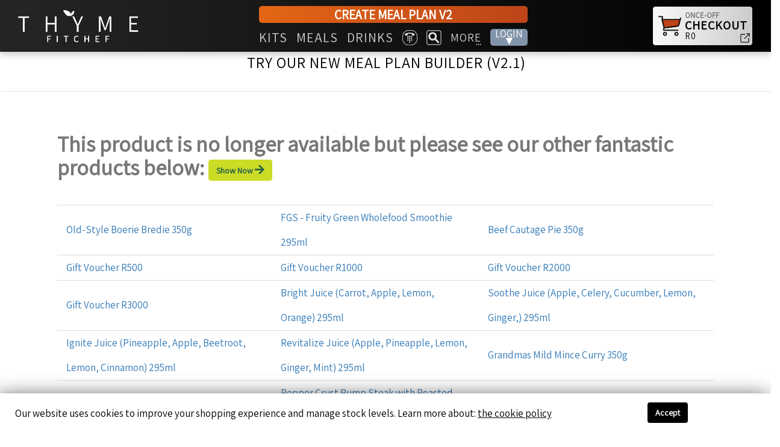

--- FILE ---
content_type: text/html; charset=UTF-8
request_url: https://orders.fitchef.co.za/customer/menu/product/thai-green-chicken-curry-350g/info/checkout
body_size: 33063
content:



<!DOCTYPE html>
<html class="no-js">
<html>
<head>
    <meta charset="utf-8">
    <meta http-equiv="X-UA-Compatible" content="IE=edge"><script type="text/javascript">(window.NREUM||(NREUM={})).init={ajax:{deny_list:["bam.eu01.nr-data.net"]},feature_flags:["soft_nav"]};(window.NREUM||(NREUM={})).loader_config={licenseKey:"NRJS-d6db292a4fa4af93000",applicationID:"76980015",browserID:"78190080"};;/*! For license information please see nr-loader-rum-1.308.0.min.js.LICENSE.txt */
(()=>{var e,t,r={163:(e,t,r)=>{"use strict";r.d(t,{j:()=>E});var n=r(384),i=r(1741);var a=r(2555);r(860).K7.genericEvents;const s="experimental.resources",o="register",c=e=>{if(!e||"string"!=typeof e)return!1;try{document.createDocumentFragment().querySelector(e)}catch{return!1}return!0};var d=r(2614),u=r(944),l=r(8122);const f="[data-nr-mask]",g=e=>(0,l.a)(e,(()=>{const e={feature_flags:[],experimental:{allow_registered_children:!1,resources:!1},mask_selector:"*",block_selector:"[data-nr-block]",mask_input_options:{color:!1,date:!1,"datetime-local":!1,email:!1,month:!1,number:!1,range:!1,search:!1,tel:!1,text:!1,time:!1,url:!1,week:!1,textarea:!1,select:!1,password:!0}};return{ajax:{deny_list:void 0,block_internal:!0,enabled:!0,autoStart:!0},api:{get allow_registered_children(){return e.feature_flags.includes(o)||e.experimental.allow_registered_children},set allow_registered_children(t){e.experimental.allow_registered_children=t},duplicate_registered_data:!1},browser_consent_mode:{enabled:!1},distributed_tracing:{enabled:void 0,exclude_newrelic_header:void 0,cors_use_newrelic_header:void 0,cors_use_tracecontext_headers:void 0,allowed_origins:void 0},get feature_flags(){return e.feature_flags},set feature_flags(t){e.feature_flags=t},generic_events:{enabled:!0,autoStart:!0},harvest:{interval:30},jserrors:{enabled:!0,autoStart:!0},logging:{enabled:!0,autoStart:!0},metrics:{enabled:!0,autoStart:!0},obfuscate:void 0,page_action:{enabled:!0},page_view_event:{enabled:!0,autoStart:!0},page_view_timing:{enabled:!0,autoStart:!0},performance:{capture_marks:!1,capture_measures:!1,capture_detail:!0,resources:{get enabled(){return e.feature_flags.includes(s)||e.experimental.resources},set enabled(t){e.experimental.resources=t},asset_types:[],first_party_domains:[],ignore_newrelic:!0}},privacy:{cookies_enabled:!0},proxy:{assets:void 0,beacon:void 0},session:{expiresMs:d.wk,inactiveMs:d.BB},session_replay:{autoStart:!0,enabled:!1,preload:!1,sampling_rate:10,error_sampling_rate:100,collect_fonts:!1,inline_images:!1,fix_stylesheets:!0,mask_all_inputs:!0,get mask_text_selector(){return e.mask_selector},set mask_text_selector(t){c(t)?e.mask_selector="".concat(t,",").concat(f):""===t||null===t?e.mask_selector=f:(0,u.R)(5,t)},get block_class(){return"nr-block"},get ignore_class(){return"nr-ignore"},get mask_text_class(){return"nr-mask"},get block_selector(){return e.block_selector},set block_selector(t){c(t)?e.block_selector+=",".concat(t):""!==t&&(0,u.R)(6,t)},get mask_input_options(){return e.mask_input_options},set mask_input_options(t){t&&"object"==typeof t?e.mask_input_options={...t,password:!0}:(0,u.R)(7,t)}},session_trace:{enabled:!0,autoStart:!0},soft_navigations:{enabled:!0,autoStart:!0},spa:{enabled:!0,autoStart:!0},ssl:void 0,user_actions:{enabled:!0,elementAttributes:["id","className","tagName","type"]}}})());var p=r(6154),m=r(9324);let h=0;const v={buildEnv:m.F3,distMethod:m.Xs,version:m.xv,originTime:p.WN},b={consented:!1},y={appMetadata:{},get consented(){return this.session?.state?.consent||b.consented},set consented(e){b.consented=e},customTransaction:void 0,denyList:void 0,disabled:!1,harvester:void 0,isolatedBacklog:!1,isRecording:!1,loaderType:void 0,maxBytes:3e4,obfuscator:void 0,onerror:void 0,ptid:void 0,releaseIds:{},session:void 0,timeKeeper:void 0,registeredEntities:[],jsAttributesMetadata:{bytes:0},get harvestCount(){return++h}},_=e=>{const t=(0,l.a)(e,y),r=Object.keys(v).reduce((e,t)=>(e[t]={value:v[t],writable:!1,configurable:!0,enumerable:!0},e),{});return Object.defineProperties(t,r)};var w=r(5701);const x=e=>{const t=e.startsWith("http");e+="/",r.p=t?e:"https://"+e};var R=r(7836),k=r(3241);const A={accountID:void 0,trustKey:void 0,agentID:void 0,licenseKey:void 0,applicationID:void 0,xpid:void 0},S=e=>(0,l.a)(e,A),T=new Set;function E(e,t={},r,s){let{init:o,info:c,loader_config:d,runtime:u={},exposed:l=!0}=t;if(!c){const e=(0,n.pV)();o=e.init,c=e.info,d=e.loader_config}e.init=g(o||{}),e.loader_config=S(d||{}),c.jsAttributes??={},p.bv&&(c.jsAttributes.isWorker=!0),e.info=(0,a.D)(c);const f=e.init,m=[c.beacon,c.errorBeacon];T.has(e.agentIdentifier)||(f.proxy.assets&&(x(f.proxy.assets),m.push(f.proxy.assets)),f.proxy.beacon&&m.push(f.proxy.beacon),e.beacons=[...m],function(e){const t=(0,n.pV)();Object.getOwnPropertyNames(i.W.prototype).forEach(r=>{const n=i.W.prototype[r];if("function"!=typeof n||"constructor"===n)return;let a=t[r];e[r]&&!1!==e.exposed&&"micro-agent"!==e.runtime?.loaderType&&(t[r]=(...t)=>{const n=e[r](...t);return a?a(...t):n})})}(e),(0,n.US)("activatedFeatures",w.B)),u.denyList=[...f.ajax.deny_list||[],...f.ajax.block_internal?m:[]],u.ptid=e.agentIdentifier,u.loaderType=r,e.runtime=_(u),T.has(e.agentIdentifier)||(e.ee=R.ee.get(e.agentIdentifier),e.exposed=l,(0,k.W)({agentIdentifier:e.agentIdentifier,drained:!!w.B?.[e.agentIdentifier],type:"lifecycle",name:"initialize",feature:void 0,data:e.config})),T.add(e.agentIdentifier)}},384:(e,t,r)=>{"use strict";r.d(t,{NT:()=>s,US:()=>u,Zm:()=>o,bQ:()=>d,dV:()=>c,pV:()=>l});var n=r(6154),i=r(1863),a=r(1910);const s={beacon:"bam.nr-data.net",errorBeacon:"bam.nr-data.net"};function o(){return n.gm.NREUM||(n.gm.NREUM={}),void 0===n.gm.newrelic&&(n.gm.newrelic=n.gm.NREUM),n.gm.NREUM}function c(){let e=o();return e.o||(e.o={ST:n.gm.setTimeout,SI:n.gm.setImmediate||n.gm.setInterval,CT:n.gm.clearTimeout,XHR:n.gm.XMLHttpRequest,REQ:n.gm.Request,EV:n.gm.Event,PR:n.gm.Promise,MO:n.gm.MutationObserver,FETCH:n.gm.fetch,WS:n.gm.WebSocket},(0,a.i)(...Object.values(e.o))),e}function d(e,t){let r=o();r.initializedAgents??={},t.initializedAt={ms:(0,i.t)(),date:new Date},r.initializedAgents[e]=t}function u(e,t){o()[e]=t}function l(){return function(){let e=o();const t=e.info||{};e.info={beacon:s.beacon,errorBeacon:s.errorBeacon,...t}}(),function(){let e=o();const t=e.init||{};e.init={...t}}(),c(),function(){let e=o();const t=e.loader_config||{};e.loader_config={...t}}(),o()}},782:(e,t,r)=>{"use strict";r.d(t,{T:()=>n});const n=r(860).K7.pageViewTiming},860:(e,t,r)=>{"use strict";r.d(t,{$J:()=>u,K7:()=>c,P3:()=>d,XX:()=>i,Yy:()=>o,df:()=>a,qY:()=>n,v4:()=>s});const n="events",i="jserrors",a="browser/blobs",s="rum",o="browser/logs",c={ajax:"ajax",genericEvents:"generic_events",jserrors:i,logging:"logging",metrics:"metrics",pageAction:"page_action",pageViewEvent:"page_view_event",pageViewTiming:"page_view_timing",sessionReplay:"session_replay",sessionTrace:"session_trace",softNav:"soft_navigations",spa:"spa"},d={[c.pageViewEvent]:1,[c.pageViewTiming]:2,[c.metrics]:3,[c.jserrors]:4,[c.spa]:5,[c.ajax]:6,[c.sessionTrace]:7,[c.softNav]:8,[c.sessionReplay]:9,[c.logging]:10,[c.genericEvents]:11},u={[c.pageViewEvent]:s,[c.pageViewTiming]:n,[c.ajax]:n,[c.spa]:n,[c.softNav]:n,[c.metrics]:i,[c.jserrors]:i,[c.sessionTrace]:a,[c.sessionReplay]:a,[c.logging]:o,[c.genericEvents]:"ins"}},944:(e,t,r)=>{"use strict";r.d(t,{R:()=>i});var n=r(3241);function i(e,t){"function"==typeof console.debug&&(console.debug("New Relic Warning: https://github.com/newrelic/newrelic-browser-agent/blob/main/docs/warning-codes.md#".concat(e),t),(0,n.W)({agentIdentifier:null,drained:null,type:"data",name:"warn",feature:"warn",data:{code:e,secondary:t}}))}},1687:(e,t,r)=>{"use strict";r.d(t,{Ak:()=>d,Ze:()=>f,x3:()=>u});var n=r(3241),i=r(7836),a=r(3606),s=r(860),o=r(2646);const c={};function d(e,t){const r={staged:!1,priority:s.P3[t]||0};l(e),c[e].get(t)||c[e].set(t,r)}function u(e,t){e&&c[e]&&(c[e].get(t)&&c[e].delete(t),p(e,t,!1),c[e].size&&g(e))}function l(e){if(!e)throw new Error("agentIdentifier required");c[e]||(c[e]=new Map)}function f(e="",t="feature",r=!1){if(l(e),!e||!c[e].get(t)||r)return p(e,t);c[e].get(t).staged=!0,g(e)}function g(e){const t=Array.from(c[e]);t.every(([e,t])=>t.staged)&&(t.sort((e,t)=>e[1].priority-t[1].priority),t.forEach(([t])=>{c[e].delete(t),p(e,t)}))}function p(e,t,r=!0){const s=e?i.ee.get(e):i.ee,c=a.i.handlers;if(!s.aborted&&s.backlog&&c){if((0,n.W)({agentIdentifier:e,type:"lifecycle",name:"drain",feature:t}),r){const e=s.backlog[t],r=c[t];if(r){for(let t=0;e&&t<e.length;++t)m(e[t],r);Object.entries(r).forEach(([e,t])=>{Object.values(t||{}).forEach(t=>{t[0]?.on&&t[0]?.context()instanceof o.y&&t[0].on(e,t[1])})})}}s.isolatedBacklog||delete c[t],s.backlog[t]=null,s.emit("drain-"+t,[])}}function m(e,t){var r=e[1];Object.values(t[r]||{}).forEach(t=>{var r=e[0];if(t[0]===r){var n=t[1],i=e[3],a=e[2];n.apply(i,a)}})}},1738:(e,t,r)=>{"use strict";r.d(t,{U:()=>g,Y:()=>f});var n=r(3241),i=r(9908),a=r(1863),s=r(944),o=r(5701),c=r(3969),d=r(8362),u=r(860),l=r(4261);function f(e,t,r,a){const f=a||r;!f||f[e]&&f[e]!==d.d.prototype[e]||(f[e]=function(){(0,i.p)(c.xV,["API/"+e+"/called"],void 0,u.K7.metrics,r.ee),(0,n.W)({agentIdentifier:r.agentIdentifier,drained:!!o.B?.[r.agentIdentifier],type:"data",name:"api",feature:l.Pl+e,data:{}});try{return t.apply(this,arguments)}catch(e){(0,s.R)(23,e)}})}function g(e,t,r,n,s){const o=e.info;null===r?delete o.jsAttributes[t]:o.jsAttributes[t]=r,(s||null===r)&&(0,i.p)(l.Pl+n,[(0,a.t)(),t,r],void 0,"session",e.ee)}},1741:(e,t,r)=>{"use strict";r.d(t,{W:()=>a});var n=r(944),i=r(4261);class a{#e(e,...t){if(this[e]!==a.prototype[e])return this[e](...t);(0,n.R)(35,e)}addPageAction(e,t){return this.#e(i.hG,e,t)}register(e){return this.#e(i.eY,e)}recordCustomEvent(e,t){return this.#e(i.fF,e,t)}setPageViewName(e,t){return this.#e(i.Fw,e,t)}setCustomAttribute(e,t,r){return this.#e(i.cD,e,t,r)}noticeError(e,t){return this.#e(i.o5,e,t)}setUserId(e,t=!1){return this.#e(i.Dl,e,t)}setApplicationVersion(e){return this.#e(i.nb,e)}setErrorHandler(e){return this.#e(i.bt,e)}addRelease(e,t){return this.#e(i.k6,e,t)}log(e,t){return this.#e(i.$9,e,t)}start(){return this.#e(i.d3)}finished(e){return this.#e(i.BL,e)}recordReplay(){return this.#e(i.CH)}pauseReplay(){return this.#e(i.Tb)}addToTrace(e){return this.#e(i.U2,e)}setCurrentRouteName(e){return this.#e(i.PA,e)}interaction(e){return this.#e(i.dT,e)}wrapLogger(e,t,r){return this.#e(i.Wb,e,t,r)}measure(e,t){return this.#e(i.V1,e,t)}consent(e){return this.#e(i.Pv,e)}}},1863:(e,t,r)=>{"use strict";function n(){return Math.floor(performance.now())}r.d(t,{t:()=>n})},1910:(e,t,r)=>{"use strict";r.d(t,{i:()=>a});var n=r(944);const i=new Map;function a(...e){return e.every(e=>{if(i.has(e))return i.get(e);const t="function"==typeof e?e.toString():"",r=t.includes("[native code]"),a=t.includes("nrWrapper");return r||a||(0,n.R)(64,e?.name||t),i.set(e,r),r})}},2555:(e,t,r)=>{"use strict";r.d(t,{D:()=>o,f:()=>s});var n=r(384),i=r(8122);const a={beacon:n.NT.beacon,errorBeacon:n.NT.errorBeacon,licenseKey:void 0,applicationID:void 0,sa:void 0,queueTime:void 0,applicationTime:void 0,ttGuid:void 0,user:void 0,account:void 0,product:void 0,extra:void 0,jsAttributes:{},userAttributes:void 0,atts:void 0,transactionName:void 0,tNamePlain:void 0};function s(e){try{return!!e.licenseKey&&!!e.errorBeacon&&!!e.applicationID}catch(e){return!1}}const o=e=>(0,i.a)(e,a)},2614:(e,t,r)=>{"use strict";r.d(t,{BB:()=>s,H3:()=>n,g:()=>d,iL:()=>c,tS:()=>o,uh:()=>i,wk:()=>a});const n="NRBA",i="SESSION",a=144e5,s=18e5,o={STARTED:"session-started",PAUSE:"session-pause",RESET:"session-reset",RESUME:"session-resume",UPDATE:"session-update"},c={SAME_TAB:"same-tab",CROSS_TAB:"cross-tab"},d={OFF:0,FULL:1,ERROR:2}},2646:(e,t,r)=>{"use strict";r.d(t,{y:()=>n});class n{constructor(e){this.contextId=e}}},2843:(e,t,r)=>{"use strict";r.d(t,{G:()=>a,u:()=>i});var n=r(3878);function i(e,t=!1,r,i){(0,n.DD)("visibilitychange",function(){if(t)return void("hidden"===document.visibilityState&&e());e(document.visibilityState)},r,i)}function a(e,t,r){(0,n.sp)("pagehide",e,t,r)}},3241:(e,t,r)=>{"use strict";r.d(t,{W:()=>a});var n=r(6154);const i="newrelic";function a(e={}){try{n.gm.dispatchEvent(new CustomEvent(i,{detail:e}))}catch(e){}}},3606:(e,t,r)=>{"use strict";r.d(t,{i:()=>a});var n=r(9908);a.on=s;var i=a.handlers={};function a(e,t,r,a){s(a||n.d,i,e,t,r)}function s(e,t,r,i,a){a||(a="feature"),e||(e=n.d);var s=t[a]=t[a]||{};(s[r]=s[r]||[]).push([e,i])}},3878:(e,t,r)=>{"use strict";function n(e,t){return{capture:e,passive:!1,signal:t}}function i(e,t,r=!1,i){window.addEventListener(e,t,n(r,i))}function a(e,t,r=!1,i){document.addEventListener(e,t,n(r,i))}r.d(t,{DD:()=>a,jT:()=>n,sp:()=>i})},3969:(e,t,r)=>{"use strict";r.d(t,{TZ:()=>n,XG:()=>o,rs:()=>i,xV:()=>s,z_:()=>a});const n=r(860).K7.metrics,i="sm",a="cm",s="storeSupportabilityMetrics",o="storeEventMetrics"},4234:(e,t,r)=>{"use strict";r.d(t,{W:()=>a});var n=r(7836),i=r(1687);class a{constructor(e,t){this.agentIdentifier=e,this.ee=n.ee.get(e),this.featureName=t,this.blocked=!1}deregisterDrain(){(0,i.x3)(this.agentIdentifier,this.featureName)}}},4261:(e,t,r)=>{"use strict";r.d(t,{$9:()=>d,BL:()=>o,CH:()=>g,Dl:()=>_,Fw:()=>y,PA:()=>h,Pl:()=>n,Pv:()=>k,Tb:()=>l,U2:()=>a,V1:()=>R,Wb:()=>x,bt:()=>b,cD:()=>v,d3:()=>w,dT:()=>c,eY:()=>p,fF:()=>f,hG:()=>i,k6:()=>s,nb:()=>m,o5:()=>u});const n="api-",i="addPageAction",a="addToTrace",s="addRelease",o="finished",c="interaction",d="log",u="noticeError",l="pauseReplay",f="recordCustomEvent",g="recordReplay",p="register",m="setApplicationVersion",h="setCurrentRouteName",v="setCustomAttribute",b="setErrorHandler",y="setPageViewName",_="setUserId",w="start",x="wrapLogger",R="measure",k="consent"},5289:(e,t,r)=>{"use strict";r.d(t,{GG:()=>s,Qr:()=>c,sB:()=>o});var n=r(3878),i=r(6389);function a(){return"undefined"==typeof document||"complete"===document.readyState}function s(e,t){if(a())return e();const r=(0,i.J)(e),s=setInterval(()=>{a()&&(clearInterval(s),r())},500);(0,n.sp)("load",r,t)}function o(e){if(a())return e();(0,n.DD)("DOMContentLoaded",e)}function c(e){if(a())return e();(0,n.sp)("popstate",e)}},5607:(e,t,r)=>{"use strict";r.d(t,{W:()=>n});const n=(0,r(9566).bz)()},5701:(e,t,r)=>{"use strict";r.d(t,{B:()=>a,t:()=>s});var n=r(3241);const i=new Set,a={};function s(e,t){const r=t.agentIdentifier;a[r]??={},e&&"object"==typeof e&&(i.has(r)||(t.ee.emit("rumresp",[e]),a[r]=e,i.add(r),(0,n.W)({agentIdentifier:r,loaded:!0,drained:!0,type:"lifecycle",name:"load",feature:void 0,data:e})))}},6154:(e,t,r)=>{"use strict";r.d(t,{OF:()=>c,RI:()=>i,WN:()=>u,bv:()=>a,eN:()=>l,gm:()=>s,mw:()=>o,sb:()=>d});var n=r(1863);const i="undefined"!=typeof window&&!!window.document,a="undefined"!=typeof WorkerGlobalScope&&("undefined"!=typeof self&&self instanceof WorkerGlobalScope&&self.navigator instanceof WorkerNavigator||"undefined"!=typeof globalThis&&globalThis instanceof WorkerGlobalScope&&globalThis.navigator instanceof WorkerNavigator),s=i?window:"undefined"!=typeof WorkerGlobalScope&&("undefined"!=typeof self&&self instanceof WorkerGlobalScope&&self||"undefined"!=typeof globalThis&&globalThis instanceof WorkerGlobalScope&&globalThis),o=Boolean("hidden"===s?.document?.visibilityState),c=/iPad|iPhone|iPod/.test(s.navigator?.userAgent),d=c&&"undefined"==typeof SharedWorker,u=((()=>{const e=s.navigator?.userAgent?.match(/Firefox[/\s](\d+\.\d+)/);Array.isArray(e)&&e.length>=2&&e[1]})(),Date.now()-(0,n.t)()),l=()=>"undefined"!=typeof PerformanceNavigationTiming&&s?.performance?.getEntriesByType("navigation")?.[0]?.responseStart},6389:(e,t,r)=>{"use strict";function n(e,t=500,r={}){const n=r?.leading||!1;let i;return(...r)=>{n&&void 0===i&&(e.apply(this,r),i=setTimeout(()=>{i=clearTimeout(i)},t)),n||(clearTimeout(i),i=setTimeout(()=>{e.apply(this,r)},t))}}function i(e){let t=!1;return(...r)=>{t||(t=!0,e.apply(this,r))}}r.d(t,{J:()=>i,s:()=>n})},6630:(e,t,r)=>{"use strict";r.d(t,{T:()=>n});const n=r(860).K7.pageViewEvent},7699:(e,t,r)=>{"use strict";r.d(t,{It:()=>a,KC:()=>o,No:()=>i,qh:()=>s});var n=r(860);const i=16e3,a=1e6,s="SESSION_ERROR",o={[n.K7.logging]:!0,[n.K7.genericEvents]:!1,[n.K7.jserrors]:!1,[n.K7.ajax]:!1}},7836:(e,t,r)=>{"use strict";r.d(t,{P:()=>o,ee:()=>c});var n=r(384),i=r(8990),a=r(2646),s=r(5607);const o="nr@context:".concat(s.W),c=function e(t,r){var n={},s={},u={},l=!1;try{l=16===r.length&&d.initializedAgents?.[r]?.runtime.isolatedBacklog}catch(e){}var f={on:p,addEventListener:p,removeEventListener:function(e,t){var r=n[e];if(!r)return;for(var i=0;i<r.length;i++)r[i]===t&&r.splice(i,1)},emit:function(e,r,n,i,a){!1!==a&&(a=!0);if(c.aborted&&!i)return;t&&a&&t.emit(e,r,n);var o=g(n);m(e).forEach(e=>{e.apply(o,r)});var d=v()[s[e]];d&&d.push([f,e,r,o]);return o},get:h,listeners:m,context:g,buffer:function(e,t){const r=v();if(t=t||"feature",f.aborted)return;Object.entries(e||{}).forEach(([e,n])=>{s[n]=t,t in r||(r[t]=[])})},abort:function(){f._aborted=!0,Object.keys(f.backlog).forEach(e=>{delete f.backlog[e]})},isBuffering:function(e){return!!v()[s[e]]},debugId:r,backlog:l?{}:t&&"object"==typeof t.backlog?t.backlog:{},isolatedBacklog:l};return Object.defineProperty(f,"aborted",{get:()=>{let e=f._aborted||!1;return e||(t&&(e=t.aborted),e)}}),f;function g(e){return e&&e instanceof a.y?e:e?(0,i.I)(e,o,()=>new a.y(o)):new a.y(o)}function p(e,t){n[e]=m(e).concat(t)}function m(e){return n[e]||[]}function h(t){return u[t]=u[t]||e(f,t)}function v(){return f.backlog}}(void 0,"globalEE"),d=(0,n.Zm)();d.ee||(d.ee=c)},8122:(e,t,r)=>{"use strict";r.d(t,{a:()=>i});var n=r(944);function i(e,t){try{if(!e||"object"!=typeof e)return(0,n.R)(3);if(!t||"object"!=typeof t)return(0,n.R)(4);const r=Object.create(Object.getPrototypeOf(t),Object.getOwnPropertyDescriptors(t)),a=0===Object.keys(r).length?e:r;for(let s in a)if(void 0!==e[s])try{if(null===e[s]){r[s]=null;continue}Array.isArray(e[s])&&Array.isArray(t[s])?r[s]=Array.from(new Set([...e[s],...t[s]])):"object"==typeof e[s]&&"object"==typeof t[s]?r[s]=i(e[s],t[s]):r[s]=e[s]}catch(e){r[s]||(0,n.R)(1,e)}return r}catch(e){(0,n.R)(2,e)}}},8362:(e,t,r)=>{"use strict";r.d(t,{d:()=>a});var n=r(9566),i=r(1741);class a extends i.W{agentIdentifier=(0,n.LA)(16)}},8374:(e,t,r)=>{r.nc=(()=>{try{return document?.currentScript?.nonce}catch(e){}return""})()},8990:(e,t,r)=>{"use strict";r.d(t,{I:()=>i});var n=Object.prototype.hasOwnProperty;function i(e,t,r){if(n.call(e,t))return e[t];var i=r();if(Object.defineProperty&&Object.keys)try{return Object.defineProperty(e,t,{value:i,writable:!0,enumerable:!1}),i}catch(e){}return e[t]=i,i}},9324:(e,t,r)=>{"use strict";r.d(t,{F3:()=>i,Xs:()=>a,xv:()=>n});const n="1.308.0",i="PROD",a="CDN"},9566:(e,t,r)=>{"use strict";r.d(t,{LA:()=>o,bz:()=>s});var n=r(6154);const i="xxxxxxxx-xxxx-4xxx-yxxx-xxxxxxxxxxxx";function a(e,t){return e?15&e[t]:16*Math.random()|0}function s(){const e=n.gm?.crypto||n.gm?.msCrypto;let t,r=0;return e&&e.getRandomValues&&(t=e.getRandomValues(new Uint8Array(30))),i.split("").map(e=>"x"===e?a(t,r++).toString(16):"y"===e?(3&a()|8).toString(16):e).join("")}function o(e){const t=n.gm?.crypto||n.gm?.msCrypto;let r,i=0;t&&t.getRandomValues&&(r=t.getRandomValues(new Uint8Array(e)));const s=[];for(var o=0;o<e;o++)s.push(a(r,i++).toString(16));return s.join("")}},9908:(e,t,r)=>{"use strict";r.d(t,{d:()=>n,p:()=>i});var n=r(7836).ee.get("handle");function i(e,t,r,i,a){a?(a.buffer([e],i),a.emit(e,t,r)):(n.buffer([e],i),n.emit(e,t,r))}}},n={};function i(e){var t=n[e];if(void 0!==t)return t.exports;var a=n[e]={exports:{}};return r[e](a,a.exports,i),a.exports}i.m=r,i.d=(e,t)=>{for(var r in t)i.o(t,r)&&!i.o(e,r)&&Object.defineProperty(e,r,{enumerable:!0,get:t[r]})},i.f={},i.e=e=>Promise.all(Object.keys(i.f).reduce((t,r)=>(i.f[r](e,t),t),[])),i.u=e=>"nr-rum-1.308.0.min.js",i.o=(e,t)=>Object.prototype.hasOwnProperty.call(e,t),e={},t="NRBA-1.308.0.PROD:",i.l=(r,n,a,s)=>{if(e[r])e[r].push(n);else{var o,c;if(void 0!==a)for(var d=document.getElementsByTagName("script"),u=0;u<d.length;u++){var l=d[u];if(l.getAttribute("src")==r||l.getAttribute("data-webpack")==t+a){o=l;break}}if(!o){c=!0;var f={296:"sha512-+MIMDsOcckGXa1EdWHqFNv7P+JUkd5kQwCBr3KE6uCvnsBNUrdSt4a/3/L4j4TxtnaMNjHpza2/erNQbpacJQA=="};(o=document.createElement("script")).charset="utf-8",i.nc&&o.setAttribute("nonce",i.nc),o.setAttribute("data-webpack",t+a),o.src=r,0!==o.src.indexOf(window.location.origin+"/")&&(o.crossOrigin="anonymous"),f[s]&&(o.integrity=f[s])}e[r]=[n];var g=(t,n)=>{o.onerror=o.onload=null,clearTimeout(p);var i=e[r];if(delete e[r],o.parentNode&&o.parentNode.removeChild(o),i&&i.forEach(e=>e(n)),t)return t(n)},p=setTimeout(g.bind(null,void 0,{type:"timeout",target:o}),12e4);o.onerror=g.bind(null,o.onerror),o.onload=g.bind(null,o.onload),c&&document.head.appendChild(o)}},i.r=e=>{"undefined"!=typeof Symbol&&Symbol.toStringTag&&Object.defineProperty(e,Symbol.toStringTag,{value:"Module"}),Object.defineProperty(e,"__esModule",{value:!0})},i.p="https://js-agent.newrelic.com/",(()=>{var e={374:0,840:0};i.f.j=(t,r)=>{var n=i.o(e,t)?e[t]:void 0;if(0!==n)if(n)r.push(n[2]);else{var a=new Promise((r,i)=>n=e[t]=[r,i]);r.push(n[2]=a);var s=i.p+i.u(t),o=new Error;i.l(s,r=>{if(i.o(e,t)&&(0!==(n=e[t])&&(e[t]=void 0),n)){var a=r&&("load"===r.type?"missing":r.type),s=r&&r.target&&r.target.src;o.message="Loading chunk "+t+" failed: ("+a+": "+s+")",o.name="ChunkLoadError",o.type=a,o.request=s,n[1](o)}},"chunk-"+t,t)}};var t=(t,r)=>{var n,a,[s,o,c]=r,d=0;if(s.some(t=>0!==e[t])){for(n in o)i.o(o,n)&&(i.m[n]=o[n]);if(c)c(i)}for(t&&t(r);d<s.length;d++)a=s[d],i.o(e,a)&&e[a]&&e[a][0](),e[a]=0},r=self["webpackChunk:NRBA-1.308.0.PROD"]=self["webpackChunk:NRBA-1.308.0.PROD"]||[];r.forEach(t.bind(null,0)),r.push=t.bind(null,r.push.bind(r))})(),(()=>{"use strict";i(8374);var e=i(8362),t=i(860);const r=Object.values(t.K7);var n=i(163);var a=i(9908),s=i(1863),o=i(4261),c=i(1738);var d=i(1687),u=i(4234),l=i(5289),f=i(6154),g=i(944),p=i(384);const m=e=>f.RI&&!0===e?.privacy.cookies_enabled;function h(e){return!!(0,p.dV)().o.MO&&m(e)&&!0===e?.session_trace.enabled}var v=i(6389),b=i(7699);class y extends u.W{constructor(e,t){super(e.agentIdentifier,t),this.agentRef=e,this.abortHandler=void 0,this.featAggregate=void 0,this.loadedSuccessfully=void 0,this.onAggregateImported=new Promise(e=>{this.loadedSuccessfully=e}),this.deferred=Promise.resolve(),!1===e.init[this.featureName].autoStart?this.deferred=new Promise((t,r)=>{this.ee.on("manual-start-all",(0,v.J)(()=>{(0,d.Ak)(e.agentIdentifier,this.featureName),t()}))}):(0,d.Ak)(e.agentIdentifier,t)}importAggregator(e,t,r={}){if(this.featAggregate)return;const n=async()=>{let n;await this.deferred;try{if(m(e.init)){const{setupAgentSession:t}=await i.e(296).then(i.bind(i,3305));n=t(e)}}catch(e){(0,g.R)(20,e),this.ee.emit("internal-error",[e]),(0,a.p)(b.qh,[e],void 0,this.featureName,this.ee)}try{if(!this.#t(this.featureName,n,e.init))return(0,d.Ze)(this.agentIdentifier,this.featureName),void this.loadedSuccessfully(!1);const{Aggregate:i}=await t();this.featAggregate=new i(e,r),e.runtime.harvester.initializedAggregates.push(this.featAggregate),this.loadedSuccessfully(!0)}catch(e){(0,g.R)(34,e),this.abortHandler?.(),(0,d.Ze)(this.agentIdentifier,this.featureName,!0),this.loadedSuccessfully(!1),this.ee&&this.ee.abort()}};f.RI?(0,l.GG)(()=>n(),!0):n()}#t(e,r,n){if(this.blocked)return!1;switch(e){case t.K7.sessionReplay:return h(n)&&!!r;case t.K7.sessionTrace:return!!r;default:return!0}}}var _=i(6630),w=i(2614),x=i(3241);class R extends y{static featureName=_.T;constructor(e){var t;super(e,_.T),this.setupInspectionEvents(e.agentIdentifier),t=e,(0,c.Y)(o.Fw,function(e,r){"string"==typeof e&&("/"!==e.charAt(0)&&(e="/"+e),t.runtime.customTransaction=(r||"http://custom.transaction")+e,(0,a.p)(o.Pl+o.Fw,[(0,s.t)()],void 0,void 0,t.ee))},t),this.importAggregator(e,()=>i.e(296).then(i.bind(i,3943)))}setupInspectionEvents(e){const t=(t,r)=>{t&&(0,x.W)({agentIdentifier:e,timeStamp:t.timeStamp,loaded:"complete"===t.target.readyState,type:"window",name:r,data:t.target.location+""})};(0,l.sB)(e=>{t(e,"DOMContentLoaded")}),(0,l.GG)(e=>{t(e,"load")}),(0,l.Qr)(e=>{t(e,"navigate")}),this.ee.on(w.tS.UPDATE,(t,r)=>{(0,x.W)({agentIdentifier:e,type:"lifecycle",name:"session",data:r})})}}class k extends e.d{constructor(e){var t;(super(),f.gm)?(this.features={},(0,p.bQ)(this.agentIdentifier,this),this.desiredFeatures=new Set(e.features||[]),this.desiredFeatures.add(R),(0,n.j)(this,e,e.loaderType||"agent"),t=this,(0,c.Y)(o.cD,function(e,r,n=!1){if("string"==typeof e){if(["string","number","boolean"].includes(typeof r)||null===r)return(0,c.U)(t,e,r,o.cD,n);(0,g.R)(40,typeof r)}else(0,g.R)(39,typeof e)},t),function(e){(0,c.Y)(o.Dl,function(t,r=!1){if("string"!=typeof t&&null!==t)return void(0,g.R)(41,typeof t);const n=e.info.jsAttributes["enduser.id"];r&&null!=n&&n!==t?(0,a.p)(o.Pl+"setUserIdAndResetSession",[t],void 0,"session",e.ee):(0,c.U)(e,"enduser.id",t,o.Dl,!0)},e)}(this),function(e){(0,c.Y)(o.nb,function(t){if("string"==typeof t||null===t)return(0,c.U)(e,"application.version",t,o.nb,!1);(0,g.R)(42,typeof t)},e)}(this),function(e){(0,c.Y)(o.d3,function(){e.ee.emit("manual-start-all")},e)}(this),function(e){(0,c.Y)(o.Pv,function(t=!0){if("boolean"==typeof t){if((0,a.p)(o.Pl+o.Pv,[t],void 0,"session",e.ee),e.runtime.consented=t,t){const t=e.features.page_view_event;t.onAggregateImported.then(e=>{const r=t.featAggregate;e&&!r.sentRum&&r.sendRum()})}}else(0,g.R)(65,typeof t)},e)}(this),this.run()):(0,g.R)(21)}get config(){return{info:this.info,init:this.init,loader_config:this.loader_config,runtime:this.runtime}}get api(){return this}run(){try{const e=function(e){const t={};return r.forEach(r=>{t[r]=!!e[r]?.enabled}),t}(this.init),n=[...this.desiredFeatures];n.sort((e,r)=>t.P3[e.featureName]-t.P3[r.featureName]),n.forEach(r=>{if(!e[r.featureName]&&r.featureName!==t.K7.pageViewEvent)return;if(r.featureName===t.K7.spa)return void(0,g.R)(67);const n=function(e){switch(e){case t.K7.ajax:return[t.K7.jserrors];case t.K7.sessionTrace:return[t.K7.ajax,t.K7.pageViewEvent];case t.K7.sessionReplay:return[t.K7.sessionTrace];case t.K7.pageViewTiming:return[t.K7.pageViewEvent];default:return[]}}(r.featureName).filter(e=>!(e in this.features));n.length>0&&(0,g.R)(36,{targetFeature:r.featureName,missingDependencies:n}),this.features[r.featureName]=new r(this)})}catch(e){(0,g.R)(22,e);for(const e in this.features)this.features[e].abortHandler?.();const t=(0,p.Zm)();delete t.initializedAgents[this.agentIdentifier]?.features,delete this.sharedAggregator;return t.ee.get(this.agentIdentifier).abort(),!1}}}var A=i(2843),S=i(782);class T extends y{static featureName=S.T;constructor(e){super(e,S.T),f.RI&&((0,A.u)(()=>(0,a.p)("docHidden",[(0,s.t)()],void 0,S.T,this.ee),!0),(0,A.G)(()=>(0,a.p)("winPagehide",[(0,s.t)()],void 0,S.T,this.ee)),this.importAggregator(e,()=>i.e(296).then(i.bind(i,2117))))}}var E=i(3969);class I extends y{static featureName=E.TZ;constructor(e){super(e,E.TZ),f.RI&&document.addEventListener("securitypolicyviolation",e=>{(0,a.p)(E.xV,["Generic/CSPViolation/Detected"],void 0,this.featureName,this.ee)}),this.importAggregator(e,()=>i.e(296).then(i.bind(i,9623)))}}new k({features:[R,T,I],loaderType:"lite"})})()})();</script>
    <title>Thyme FitChef</title>
    <meta name="viewport" content="width=device-width, initial-scale=1, maximum-scale=1, user-scalable=0"/>
    <meta name="description" content="Thyme FitChef - YOU ARE WHAT YOU EAT">
    <meta name="facebook-domain-verification" content="b2kag7clvpbgpragbqc1p2ty5t3ajv" />
    <meta name="facebook-domain-verification" content="2xko1oljv0m3ox2vuohn6o0cdooqwt" />
         <!-- CSS Files -->
     <!-- Google Fonts used-->

    <link rel="stylesheet" href="https://fonts.googleapis.com/css?family=Raleway:400|Lato:400|Assistant|Indie+Flower" type="text/css">
        <link rel="preconnect" href="https://fonts.googleapis.com" />
    <link rel="preconnect" href="https://fonts.gstatic.com" crossorigin />
    <link href="https://fonts.googleapis.com/css2?family=Assistant:wght@300;400;500;600;700;800;&display=swap" rel="stylesheet" />    <!-- bootstrap css settings -->
    <link rel="stylesheet" href="https://orders.fitchef.co.za/assets/js/cart/bootstrap/bootstrap.min.css?v=971" type="text/css">
    <!-- consolidate css setting, @import file-->
    <link rel="shortcut icon" href="https://orders.fitchef.co.za/favicon1.ico" type="image/x-icon">
        <link href='https://fonts.googleapis.com/css?family=Open+Sans:400,300italic,300,400italic,600,600italic,700,700italic,800,800italic' rel='stylesheet' type='text/css'>
    <link href='https://fonts.googleapis.com/css?family=Roboto:400,300,500,700' rel='stylesheet' type='text/css'>
    <link href="https://orders.fitchef.co.za/assets/css/cart/mainV2.css?v=971" rel="stylesheet" type="text/css">
    <link href="https://orders.fitchef.co.za/assets/css/cart/select2.min.css?v=971" rel="stylesheet" type="text/css">
    <link href="https://orders.fitchef.co.za/assets/css/cart/slick-min.css?v=971" rel="stylesheet" type="text/css">

        <link rel="sitemap" type="application/xml" href="/sitemap.xml">
    <meta name="robots" content="index, follow">

    <!-- Font Awesome CDN embed code! -->
    <!-- Google Tag Manager -->
    <script>(function(w,d,s,l,i){w[l]=w[l]||[];w[l].push({'gtm.start':
    new Date().getTime(),event:'gtm.js'});var f=d.getElementsByTagName(s)[0],
    j=d.createElement(s),dl=l!='dataLayer'?'&l='+l:'';j.async=true;j.src=
    'https://www.googletagmanager.com/gtm.js?id='+i+dl;f.parentNode.insertBefore(j,f);
    })(window,document,'script','dataLayer','GTM-P7ZLMLS');</script>
    <!-- End Google Tag Manager -->

    <!-- Google Tag Manager Data Layer -->
    <script>
        var dataLayer = [{
    'page':{'virtualPageURL':'/customer/menu/product/thai-green-chicken-curry-350g/info/checkout'}        }];
        const facebookPixelID = '1598011150486599';

        //INIT FUNCTION
        !(function (f, b, e, v, n, t, s) {
            if (f.fbq) return;
            n = f.fbq = function () {
              n.callMethod ? n.callMethod.apply(n, arguments) : n.queue.push(arguments);
            };
            if (!f._fbq) f._fbq = n;
            n.push = n;
            n.loaded = !0;
            n.version = '2.0';
            n.queue = [];
            t = b.createElement(e);
            t.async = !0;
            t.src = v;
            s = b.getElementsByTagName(e)[0];
            s.parentNode.insertBefore(t, s);
        })(window, document, 'script', 'https://connect.facebook.net/en_US/fbevents.js');

        // Example tracking event with user data
        async function trackEventWithUserData(event, data) {
            const em = data.em?.toLowerCase().trim();
            const ph = data.ph?.trim();

            if (event === 'init') {
              fbq('init', facebookPixelID, {
                ...em,
                ...ph,
              });
            } else {
              fbq('track', event, {
                ...data,
                ...em,
                ...ph,
              });
            }
        }
    </script>
    <!-- End Google Tag Manager Data Layer -->
        <!-- Google tag (gtag.js) -->
    <script async src="https://www.googletagmanager.com/gtag/js?id=GTM-P7ZLMLS"></script>
    <script>
        //window.dataLayer = window.dataLayer || [];
        function gtag(){dataLayer.push(arguments);}
        gtag('js', new Date());

        gtag('config', 'GTM-P7ZLMLS');

        gtag('consent', 'default', {
            'region': ['ZA'],
            'ad_storage': 'granted',
            'ad_user_data': 'granted',
            'ad_personalization': 'granted',
            'analytics_storage': 'granted'
        });
    </script>
            <!-- Start MailChimp Manager -->
    <script id="mcjs">!function(c,h,i,m,p){m=c.createElement(h),p=c.getElementsByTagName(h)[0],m.async=1,m.src=i,p.parentNode.insertBefore(m,p)}(document,"script","https://chimpstatic.com/mcjs-connected/js/users/3c0c28e84f3a42bcd5e1e8c86/bd0e707c291f39f4ea806e058.js");</script>
    <!-- End MailChimp Manager -->
</head>

<!-- jquery library -->
<script src="https://orders.fitchef.co.za/assets/js/cart/jquery-3.5.1.min.js?v=971" type="text/javascript"></script>
<!-- slider/slick library -->
<script src="https://orders.fitchef.co.za/assets/js/cart/slick.min.js?v=971" type="text/javascript"></script>
<!-- Font Awesome Stylesheets -->
<link rel="stylesheet" href="https://orders.fitchef.co.za/assets/css/cart/fontawesome/all.min.css?v=971">
<script src="https://orders.fitchef.co.za/assets/js/jquery.validate.min.js" type="text/javascript"></script><body class="top-navigation body-small" style='padding-right:0px !important'>

<!-- Google Tag Manager (noscript) -->
<noscript><iframe src="https://www.googletagmanager.com/ns.html?id=GTM-P7ZLMLS"
height="0" width="0" style="display:none;visibility:hidden"></iframe></noscript>
<!-- End Google Tag Manager (noscript) -->
<div id="product-info-modal" class="modal fade z-index-9999999999" tabindex="-1" role="dialog">
    <div class="modal-dialog modal-lg width-80" role="document">
        <div class="modal-content break-word">
            <div class="modal-header">
                <span class="modal-title"></span>
                <button type="button" class="btn btn-default pull-right" data-dismiss="modal" aria-label="Close">
                    <span aria-hidden="true">Close</span>
                </button>
            </div>
            <div class="modal-body modal-body-ht info-pop">
            </div>
            <div class="modal-footer">
                <button type="button" class="btn btn-default pull-left" data-dismiss="modal">Close</button>
            </div>
        </div>
    </div>
</div>
<div id="dont_forget_product_modal" class="modal fade z-index-9999999999" tabindex="-1" role="dialog">
    <div class="modal-dialog modal-lg width-80" role="document">
        <div class="modal-content">
            <div class="modal-header">
                <button type="button" class="btn btn-default pull-right" data-dismiss="modal" aria-label="Close">
                   <span aria-hidden="true">Close</span>
                </button>
                <h4 class="modal-title" id='dont-forget-modal-title'></h4>
            </div>
            <div class="modal-body modal-body-ht">
            </div>
            <div class="modal-footer">
                <button type="button" class="btn btn-default pull-left" data-dismiss="modal">Close</button>
            </div>
        </div>
    </div>
</div>
<script src="//ajax.googleapis.com/ajax/libs/angularjs/1.2.0/angular.min.js"></script>
<div class="modal fade" id="checkout-login-modal" tabindex="-1" role="dialog">
    <div class="modal-dialog" role="document">
        <div class="modal-content">
            <div class="modal-header">
                <button type="button" class="btn btn-default pull-right" data-dismiss="modal" aria-label="Close">
                    <span aria-hidden="true">Close</span>
                </button>
            </div>
            <div class="modal-body text-center">
                <h2>Login for ultimate convenience</h2>
                <strong class="font-size-15">
                    Thanks for trying to check-out but you don't seem to be logged in. Please login or register.
                </strong><br><br>
                <body ng-app="loginApp" ng-controller="loginController" class="gray-bg">
                    <div class="margin-top-0 padding-top-0 middle-box text-center loginscreen animated">
                        <div>
                            <div ng-show="formError" class="alert alert-danger">Invalid credentials.</div>
                            <form class="m-t" role="form" ng-submit="processForm()">
                                <div class="form-group">
                                    <label for="email">Email</label>
                                    <input type="text" id="email" class="form-control" name="_username" value="" ng-model="formData.email" placeholder="Email" required="required" autofocus />
                                </div>
                                <div class="form-group">
                                    <label for="password">Password</label>
                                    <input type="password" id="password" class="form-control" name="_password"  ng-model="formData.password" required="required" placeholder="Password" />
                                </div>
                                <input class="form-control" id="checkoutPage" name="checkoutPage" ng-model="formData.checkoutPage" type="hidden" ng-init="formData.checkoutPage='1'" />
                                <input type="submit" id="_submit" class="btn btn-purchase block full-width m-b" name="_submit" value="Login" />
                                <a href="/authentication/register" class="btn btn-warning">Don't have an account yet?</a><br />
                                <a href="/authentication/forgot_password"><small>Forgot password?</small></a>
                            </form>
                        </div>
                    </div>
                    <script src="/assets/js/authentication.js" type="text/javascript"></script>
                <script defer src="https://static.cloudflareinsights.com/beacon.min.js/vcd15cbe7772f49c399c6a5babf22c1241717689176015" integrity="sha512-ZpsOmlRQV6y907TI0dKBHq9Md29nnaEIPlkf84rnaERnq6zvWvPUqr2ft8M1aS28oN72PdrCzSjY4U6VaAw1EQ==" data-cf-beacon='{"version":"2024.11.0","token":"6e11ccd8b4e04f0a846d30d2f6fde959","r":1,"server_timing":{"name":{"cfCacheStatus":true,"cfEdge":true,"cfExtPri":true,"cfL4":true,"cfOrigin":true,"cfSpeedBrain":true},"location_startswith":null}}' crossorigin="anonymous"></script>
</body>
            </div>
        </div>
    </div>
</div>
<!-- Popup modal to display the list of not available in the stock -->
<div class="modal fade not-available-products-modal z-index-9999999999 margin-top-65" id="not-available-products-modal" role="dialog">
    <div class="modal-dialog" role="document">
        <div class="modal-content">
            <div class="modal-header">
                <button type="button" class="close" data-dismiss="modal" aria-label="Close">
                    <span aria-hidden="true">&times;</span>
                </button>
                <h4 class="modal-title">Due to high demand some items are unfortunately out of stock. Please remove the items if you want to proceed with checkout.</h4>
            </div>
            <div class="modal-body unavailable-products">
                            </div>
            <div class="modal-footer">
                <input id="outOfStockFlag" type="hidden" name="outOfStockFlag"
                    value="0"/>
                <div>
                    <a
                        data-style="zoom-in"
                        href=''
                        data-dismiss="modal"
                        class="btn btn-outline btn-purchase btn-primary pull-right">
                        <span >Close</span>
                    </a>
                </div>
                <div class="padding-right-80">
                    <a
                        data-style="zoom-in"
                        class="btn btn-outline btn-purchase btn-primary pull-right ladda-button delete-un-available-products" rel="0">
                        <span >Remove All</span>
                    </a>
                </div>
            </div>
        </div>
    </div>
</div>
<div class="modal fade non-ebucks-products-modal z-index-9999999999 margin-top-65" id="non-ebucks-products-modal" role="dialog">
    <div class="modal-dialog" role="document">
        <div class="modal-content">
            <div class="modal-header">
                <button type="button" class="close" data-dismiss="modal" aria-label="Close">
                    <span aria-hidden="true">&times;</span>
                </button>
                <h4 class="modal-title">
                    Please remove following the non-ebucks product(s) from the cart. Ebucks products have to be bought separately from other products.
                </h4>
            </div>
            <div class="modal-body non-ebucks-products">
                            </div>
            <div class="modal-footer">
                <input id="outOfStockFlag" type="hidden" name="outOfStockFlag"
                    value="0"/>
                <div>
                    <a
                        data-style="zoom-in"
                        href=''
                        data-dismiss="modal"
                        class="btn btn-outline btn-warning btn-primary pull-right">
                        <span >Close</span>
                    </a>
                </div>
                <div class="padding-right-80">
                    <a
                        data-style="zoom-in"
                        class="btn btn-outline btn-info btn-primary pull-right ladda-button delete-un-available-products" rel="6">
                        <span >Remove All ebucks items</span>
                    </a>
                </div>
                <div class="padding-right-80">
                    <a
                        data-style="zoom-in"
                        class="btn btn-outline btn-purchase btn-primary pull-right margin-right-10 ladda-button delete-un-available-products" rel="5">
                        <span >Remove All Non-ebucks items</span>
                    </a>
                </div>
            </div>
        </div>
    </div>
</div>
<div class="modal fade non-edgars-products-modal z-index-9999999999 margin-top-65" id="non-edgars-products-modal" role="dialog">
    <div class="modal-dialog" role="document">
        <div class="modal-content">
            <div class="modal-header">
                <button type="button" class="close" data-dismiss="modal" aria-label="Close">
                    <span aria-hidden="true">&times;</span>
                </button>
                <h4 class="modal-title">
                    Please remove the following Edgars dis-qualified product(s) from the cart. Edgars Dis-qualified products have to be bought separately from other products.
                </h4>
            </div>
            <div class="modal-body non-edgars-products">
                            </div>
            <div class="modal-footer">
                <input id="outOfStockFlag" type="hidden" name="outOfStockFlag"
                    value="0"/>
                <div>
                    <a
                        data-style="zoom-in"
                        href=''
                        data-dismiss="modal"
                        class="btn btn-outline btn-warning btn-primary pull-right">
                        <span >Close</span>
                    </a>
                </div>
                <div class="padding-right-80">
                    <a
                        data-style="zoom-in"
                        class="btn btn-outline btn-purchase btn-primary pull-right margin-right-10 ladda-button delete-un-available-products" rel="7">
                        <span >Remove All Dis-qualified Edgars items</span>
                    </a>
                </div>
            </div>
        </div>
    </div>
</div>
<!-- Popup modal to display the list of expired vouchers. -->
<div class="modal fade margin-top-100 z-index-9999999999" id="expired-voucher-modal" tabindex="-1" role="dialog">
    <div class="modal-dialog" role="document">
        <div class="modal-content">
            <div class="modal-header">
                <button type="button" class="close" data-dismiss="modal">
                    <span aria-hidden="true">&times;</span>
                </button>
                <h4 class="modal-title">Following Vouchers or Promo Code are expired</h4>
            </div>
            <div class="modal-body expired-vouchers"></div>
            <div class="modal-footer">
                <input id="redirect-expired-promo-modal" type="hidden" value="" />
                <a
                    data-style="zoom-in"
                    class="btn btn-outline btn-purchase delete-expired-vouchers">
                    <span >Remove All</span>
                </a>
                <a data-style="zoom-in"
                    href=''
                    data-dismiss="modal"
                    class="btn btn-danger btn-primary">
                    <span >Close</span>
                </a>
            </div>
        </div>
    </div>
</div>
<div id="news-letter-modal" class="modal zone-modal-css z-index-100000" tabindex="-1" role="dialog">
    <div class="modal-dialog modal-lg width-85" role="document">
        <div class="modal-content">
            <div class="modal-header">
                <button type="button" class="btn btn-default pull-right" data-dismiss="modal" aria-label="Close">
                    <span aria-hidden="true">Close</span>
                </button>
                <h4 class="modal-title"><strong>Newsletter Sign-Ups</strong></h4>
            </div>
            <div class="modal-body">
                <!-- Begin MailChimp Signup Form -->
                <link href="//cdn-images.mailchimp.com/embedcode/slim-10_7.css" rel="stylesheet" type="text/css">
                <style type="text/css">
                    #mc_embed_signup{background:#fff; clear:left; font:14px Helvetica,Arial,sans-serif; }
                    /* Add your own MailChimp form style overrides in your site stylesheet or in this style block.
                    We recommend moving this block and the preceding CSS link to the HEAD of your HTML file. */
                </style>
                <div id="mc_embed_signup">
                    <form action="https://fitchef.us15.list-manage.com/subscribe/post?u=3c0c28e84f3a42bcd5e1e8c86&id=8b265ae4e2" method="post" id="mc-embedded-subscribe-form" name="mc-embedded-subscribe-form" class="validate" target="_blank" novalidate>
                        <div id="mc_embed_signup_scroll">
                            <label for="mce-EMAIL">Subscribe to our mailing list</label>
                            <input type="email" value="" name="EMAIL" class="email" id="mce-EMAIL" placeholder="email address" required>
                            <!-- real people should not fill this in and expect good things - do not remove this or risk form bot signups-->
                            <div style="position: absolute; left: -5000px;" aria-hidden="true"><input type="text" name="b_3c0c28e84f3a42bcd5e1e8c86_8b265ae4e2" tabindex="-1" value=""></div>
                            <div class="clear"><input type="submit" value="Subscribe" name="subscribe" id="mc-embedded-subscribe" class="button subscribe-news-letter"></div>
                        </div>
                    </form>
                </div>
                <!--End mc_embed_signup-->
            </div>
            <div class="modal-footer">
                <button type="button" class="btn btn-default" data-dismiss="modal">Close</button>
            </div>
        </div>
    </div>
</div>
<div id="location-address-modal" class="modal fade zone-modal-css" tabindex="-1" role="dialog">
    <div class="modal-dialog modal-lg width-85" role="document">
        <div class="modal-content">
            <div class="modal-header">
                <button type="button" class="close" data-dismiss="modal" aria-label="Close">
                    <span aria-hidden="true">&times;</span>
                </button>
                <h4 class="modal-title">Warehouse Selection</h4>
            </div>
            <div class="modal-body"></div>
            <div class="modal-footer">
                <button type="button" class="btn btn-default" data-dismiss="modal">Close</button>
                <a
                    href="javascript:void(0)"
                    id="select-location-address"
                    class="btn btn-purchase">Save</a>
            </div>
        </div>
    </div>
</div>
<div id="before-you-browse-modal" class="modal fade z-index-9999999999" role="dialog">
    <div class="modal-dialog modal-lg before-you-browse-css" role="document">
        <div class="modal-content border-radius-40">
            <div class="modal-body text-center padding-0">
                <h3 class='color-green1 font-weight-800'>Before You Browse...</h3>
                <p><b class='font-size-15 font-weight-800'>Please don’t confuse us with an average food company</b></p>
                <div class='row'>
                    <div class='col-md-3 hidden-xs hidden-sm'><img class='width-70 eat-clean-img-css' src="https://orders.fitchef.co.za/assets/img/fitchef_eatclean_default.png" /></div>
                        <div class='col-md-6 margin-space-10px'>
                            <p class='color-black3 font-size-15 font-weight-bold'><img src="https://orders.fitchef.co.za/assets/img/no_services.png" class='services-img' />&nbsp;&nbsp;No added or artificial sugars</p>
                            <p class='color-black3 font-size-15 font-weight-bold'><img src="https://orders.fitchef.co.za/assets/img/no_services.png" class='services-img' /> No starch-based sauces</p>
                            <p class='color-black3 font-size-15 font-weight-bold'><img src="https://orders.fitchef.co.za/assets/img/no_services.png" class='services-img' /> No preservatives</p>
                            <p class='color-black3 font-size-15 font-weight-bold'><img src="https://orders.fitchef.co.za/assets/img/no_services.png" class='services-img' /> No additives</p>
                            <p class='color-black3 font-size-15 font-weight-bold'><img src="https://orders.fitchef.co.za/assets/img/no_services.png" class='services-img' /> No colourants</p>
                            <p class='color-black3 font-size-15 font-weight-bold'><img src="https://orders.fitchef.co.za/assets/img/services_available.png" class='services-img' /> The cleanest ingredient labels</p>
                            <p class='color-black3 font-size-15 font-weight-bold'><img src="https://orders.fitchef.co.za/assets/img/services_available.png" class='services-img' /> Obsessively committed to whole food</p>
                            <p class='color-black3 font-size-15 font-weight-bold'><img src="https://orders.fitchef.co.za/assets/img/services_available.png" class='services-img' /> Obsessed with real food</p>
                        </div>
                    <div class='col-md-3 hidden-xs hidden-sm'><img class='real-food-img-css' src="https://orders.fitchef.co.za/assets/img/thyme_fitchef.jpg" /></div>
                    <div class='col-md-3 visible-xs visible-sm'><img class='eat-clean-real-food-img-css' src="https://orders.fitchef.co.za/assets/img/thymeEatClean.jpg" /></div>
                </div>
            <button type="button" class="btn btn-before-you-browse margin-space-10px" data-dismiss="modal">CONTINUE ></button>
            </div>
        </div>
    </div>
</div>
<div id="play_video_modal" class="modal fade z-index-9999999999" data-backdrop-limit="1" tabindex="-1" role="dialog" data-focus-on="input:first" aria-labelledby="play_video_modal" aria-hidden="true">
    <div class="modal-dialog modal-lg width-video-65 top-100-m" role="document">
        <div class="modal-content">
            <div class="modal-header">
                <button type="button" class="close" data-dismiss="modal" aria-label="Close">
                    <span aria-hidden="true">&times;</span>
                </button>
                <h4 class="modal-title"></h4>
            </div>
            <div class="modal-body text-center padding-5" style="background: #808080;">
            </div>
            <!--<div class="modal-footer">
                <button type="button" class="btn btn-default pull-left" data-dismiss="modal">Close</button>
            </div>-->
        </div>
    </div>
</div>
<div id="quiz-artcle-modal" class="modal fade z-index-9999999999" data-focus-on="input:first" role="dialog" aria-labelledby="quiz-artcle-modal" aria-hidden="true">
    <div class="modal-dialog modal-lg width-80" role="document">
        <div class="modal-content">
            <div class="modal-header">
                <button type="button" class="btn btn-default pull-right" data-dismiss="modal" aria-label="Close">
                    <span aria-hidden="true">Close</span>
                </button>
                <h4 class="modal-title"></h4>
            </div>
            <div class="modal-body modal-body-ht">
            </div>
            <div class="modal-footer">
                <button type="button" class="btn btn-default pull-left" data-dismiss="modal">Close</button>
            </div>
            <input id="faq-no" name="faq-no" type="hidden" value="" />
        </div>
    </div>
</div>
<div id="user-history-modal" class="modal fade z-index-9999999999" data-focus-on="input:first" role="dialog" aria-labelledby="quiz-artcle-modal" aria-hidden="true">
    <div class="modal-dialog modal-lg width-80" role="document">
        <div class="modal-content">
            <div class="modal-header">
                <button type="button" class="btn btn-default pull-right" data-dismiss="modal" aria-label="Close">
                    <span aria-hidden="true">Close</span>
                </button>
                <h4 class="modal-title"></h4>
            </div>
            <div class="modal-body modal-body-ht">
            </div>
            <div class="modal-footer">
                <button type="button" class="btn btn-default pull-left" data-dismiss="modal">Close</button>
            </div>
            <input id="faq-no" name="faq-no" type="hidden" value="" />
        </div>
    </div>
</div>
<div class="modal fade z-index-9999999999" id="history-detail-modal" tabindex="-1" role="dialog">
    <div class="modal-dialog">
        <div class="modal-content">
            <div class="modal-header">
                <button type="button" class="close"
                    data-dismiss="modal">
                    <span aria-hidden="true">&times;</span>
                </button>
                <h4 class="modal-title">History Details</h4>
            </div>
            <div class="modal-body modal-body-ht">
            </div>
            <div class="modal-footer">
                <a data-dismiss="modal"
                    class="btn btn-primary btn-outline pull-right">
                    <span>Close</span>
                </a>
            </div>
        </div>
    </div>
</div>
<div id="kit-item-info-modal" class="modal fade z-index-9999999999" tabindex="-1" role="dialog">
    <div class="modal-dialog modal-lg width-80" role="document">
        <div class="modal-content break-word">
            <div class="modal-header">
                <button type="button" class="btn btn-default pull-right" data-dismiss="modal" aria-label="Close">
                    <span aria-hidden="true">Close</span>
                </button>
            </div>
            <div class="modal-body modal-body-ht">
            </div>
            <div class="modal-footer">
                <button type="button" class="btn btn-default pull-left" data-dismiss="modal">Close</button>
            </div>
        </div>
    </div>
</div>
<div id="your-feedback-modal" class="modal fade z-index-9999999999" data-focus-on="input:first" role="dialog" aria-labelledby="your-feedback-modal" aria-hidden="true">
    <div class="modal-dialog modal-lg width-80" role="document">
        <div class="modal-content">
            <div class="modal-header">
                <button type="button" class="btn btn-default pull-right" data-dismiss="modal" aria-label="Close">
                    <span aria-hidden="true">Close</span>
                </button>
                <h4 class="modal-title">Feedback</h4>
            </div>
            <div class="modal-body modal-body-ht checkout-margins">
                <div class='row'>
                    <div class='col-md-2'><strong>Your Feedback:</strong></div>
                    <div class='col-md-8'><textarea row='4' class='feedback-message  width-90'></textarea></div>
                </div><br>
                <div class='row'>
                    <div class='col-md-2'></div>
                    <div class='col-md-8'>
                        <input name="rating" value="0" id="rating_star" type="hidden" postID="1" />
                    </div>
                </div>
            </div>
            <div class="modal-footer">
                <a href="#"
                    data-style="zoom-in"
                    data-dismiss="modal"
                    class="btn btn-outline btn-default">
                    <span>Close</span>
                </a>
                <a data-style="zoom-in"
                    class="btn btn-outline btn-purchase submit-reviews">
                    <span class="ladda-label">Submit</span>
                </a>
            </div>
        </div>
    </div>
</div>
<script>
    $(document).ready(function() {
        $(function() {
            $("#rating_star").codexworld_rating_widget({
                starLength: '5',
                initialValue: ''
            });
        });
    });
</script>

<div id="display_data_modal" class="modal fade z-index-9999999999" data-focus-on="input:first" role="dialog" aria-labelledby="display_data_modal" aria-hidden="true">
    <div class="modal-dialog modal-lg width-80" role="document">
        <div class="modal-content">
            <div class="modal-header">
                <button type="button" class="btn btn-default pull-right" data-dismiss="modal" aria-label="Close">
                    <span aria-hidden="true">Close</span>
                </button>
                <h4 class="modal-title"></h4>
            </div>
            <div class="modal-body modal-body-ht">
            </div>
            <div class="modal-footer">
                <button type="button" class="btn btn-default pull-left" data-dismiss="modal">Close</button>
            </div>
            <input id="faq-no" name="faq-no" type="hidden" value="" />
        </div>
    </div>
</div>
<style>
ul>li {
    list-style: none !important;
}
</style>
<div id="retail_modal" class="modal fade z-index-9999999999" tabindex="-1" role="dialog">
    <div class="modal-dialog modal-lg width-80" role="document">
        <div class="modal-content">
            <div class="modal-header">
                <button type="button" class="btn btn-default pull-right" data-dismiss="modal" aria-label="Close">
                    <span aria-hidden="true">Close</span>
                </button>
                <h4 class="modal-title">
                    Retail
                </h4>
            </div>
            <div class="modal-body modal-body-ht">
                <table class='width-100'>
                    <tr>
                        <td><h4>STORE / COLLECTIONS ADDRESS</h4></td>
                        <td><h4>STORE / COLLECTION ADDRESS</h4></td>
                    </tr>
                    <tr>
                        <td>
                            <p>
                                Skyway Business Park<br>
                                1 Freda Road<br>
                                SONNEGLANS (Strijdom Park)<br>
                                Randburg, South Africa, 2156
                            </p>
                        </td>
                        <td>
                            <p>
                                33 on Palm<br>
                                33 Salt River Rd<br>
                                Salt River/Woodstock<br>
                                Cape Town, South Africa, 7925
                            </p>
                        </td>
                    </tr>
                </table>
            </div>
            <div class="modal-footer">
                <button type="button" class="btn btn-default pull-left" data-dismiss="modal">Close</button>
            </div>
        </div>
    </div>
</div>
<div id="bank_details_modal" class="modal fade z-index-9999999999" tabindex="-1" role="dialog">
    <div class="modal-dialog modal-lg width-80" role="document">
        <div class="modal-content">
            <div class="modal-header">
                <button type="button" class="btn btn-default pull-right" data-dismiss="modal" aria-label="Close">
                    <span aria-hidden="true">Close</span>
                </button>
                <h4 class="modal-title">
                    Banking Details
                </h4>
            </div>
            <div class="modal-body">
            </div>
            <div class="modal-footer">
                <button type="button" class="btn btn-default pull-left" data-dismiss="modal">Close</button>
            </div>
        </div>
    </div>
</div>
<div id="all_reviews_modal" class="modal fade z-index-9999999999" role="dialog">
    <div class="modal-dialog modal-lg width-80" role="document">
        <div class="modal-content">
            <div class="modal-header">
                <button type="button" class="btn btn-default pull-right" data-dismiss="modal" aria-label="Close">
                    <span aria-hidden="true">Close</span>
                </button>
                <h4 class="modal-title">
                    Reviews
                </h4>
            </div>
            <div class="modal-body modal-body-ht">
            </div>
            <div class="modal-footer">
                <button type="button" class="btn btn-default pull-left" data-dismiss="modal">Close</button>
            </div>
        </div>
    </div>
</div>
<div id="suggestion-modal" class="z-index-9999999999 modal fade" role="dialog">
    <div class="modal-dialog modal-lg modal-width" role="document">
        <div class="modal-content">
            <div class="modal-header">
                <button type="button" class="close" data-dismiss="modal" aria-label="Close">
                    <span aria-hidden="true">&times;</span>
                </button>
                <h4 class="modal-title">Make a suggestion</h4>
            </div>
            <div class="modal-body">
                <div class='row margin-top-10'>
                    <div class='col-md-1'></div>
                    <div class='col-md-10'><strong>Full Name</strong><br><input class='suggestion-textbox sug-full-name' placeholder="Please Enter your full name."></input></div>
                </div>
                <div class='row margin-top-10'>
                    <div class='col-md-1'></div>
                    <div class='col-md-10'><strong>Email</strong><br><input class='suggestion-textbox sug-email' placeholder="Please Enter your Email address."></input></div>
                </div>
                <div class='row margin-top-10'>
                    <div class='col-md-1'></div>
                    <div class='col-md-10'><strong>Cell</strong><br><input class='suggestion-textbox sug-cell' placeholder="Please Enter your contact number."></input></div>
                </div>
                <div class='row margin-top-10'>
                    <div class='col-md-1'></div>
                    <div class='col-md-10'><strong>Suggestion<span class="text-danger">*</span></strong><br><textarea row='6' class='suggestion-text  width-90'></textarea></div>
                </div>
            </div>
            <div class="modal-footer">
                <div class='btn-group'>
                    <a class='btn btn-purchase margin-right-10 submit-suggestion'">
                        Submit</strong>
                    </a>
                    <button type="button" class="btn btn-default pull-left" data-dismiss="modal">Close</button>
                </div>
            </div>
        </div>
    </div>
</div>
<input id="is-admin-user" type="hidden" name="is-admin-user"
    value="0" />
<div id="wrapper" class="page-header-menus"><!-- class="no-overflow-x" -->
<div id="shopping-mode-modal" class="modal fade z-index-9999999999" role="dialog">
    <div class="modal-dialog modal-lg shopping-mode-modal" role="document">
        <div class="modal-content ">
            <div class="modal-body text-center padding-0">
                <p class='margin-top-5'><button type="button" class="close margin-right-15" data-dismiss="modal" aria-label="Close">
                    <span aria-hidden="true">X</span>
                </button></p><div class="clearfix"></div>
                <h3 class='margin-top-0 color-black2 font-weight-800'>We have two carts.</h3>
                <p>Products will be added to you <b class='font-size-15 font-weight-800'>
                 ONCE-OFF CART</b></p>
                <div class='row font-size-16 text-left'>
                    <div class='col-md-3 shopping-mode-modal-div col-xs-1'>&nbsp;</div>
                    <div class='col-md-3 col-xs-4 margin-right-25 shopping-mode-popup-css  div-border-black2 '>
                        <input type='radio' name="dual-mode-radio-option-menu1" value='2' data-id='2' data-pid=''  checked="checked" class='margin-left-5 dual-mode-radio-option1 iradio_square-blue color-dark-black'>
                        <br>ONCE OFF <br> Cart<br>
                        <span class='color-dark-green font-weight-700'> ACTIVE </span>
                    </div>
                    <div class='col-md-3 col-xs-4 margin-top-15 margin-left-25 shopping-mode-popup-css  color-grey div-border-white2 box-shadow-inset '>
                        <input type='radio' name="dual-mode-radio-option-menu1" value='1' data-id='1' data-pid=''  class='dual-mode-radio-option1 iradio_square-blue color-dark-black'>
                        <br>RECURRING <br> Cart <br>
                        <span class='color-dark-green font-weight-700'> &nbsp; </span>
                    </div>
                    <div class='col-md-2 col-xs-1'>&nbsp;</div>
                </div>
                <div class='row text-center'>
                    <div class='col-md-3 shopping-mode-modal-div col-xs-1'>&nbsp;</div>
                    <div class='col-md-3 col-xs-4 margin-right-25'>
                    &nbsp;
                    </div>
                    <div class='col-md-4 col-xs-5 padding-0 margin-left-25 text-left shopping-mode-modal-recu'>
                                                                                                </div>
                    <div class='col-md-2 col-xs-0'>&nbsp;</div>
                </div>
            </div>
            <div class="modal-footer border-top-none text-center">
                <a data-dismiss="modal"
                    class="font-weight-700 color-black2 btn btn-primary btn-outline">
                    <span>OK</span>
                </a>
            </div>
        </div>
    </div>
</div>
<!-- old menu -->
<style>.home-option:hover{color:white !important;background-color:#e7854c;}</style>
<!-- New Start -->
<header class="fc-main-header">
    <nav class="fmn__container">
        <div class="fmn__logos">
            <a href="https://orders.fitchef.co.za/">
                <img alt="Thyme FitChef Logo" src="/assets/img/thyme-fitchef-logo-svg-white-1x.png" class="fmn__logo fmn__rollover" />
                <img alt="Thyme FitChef Icon" src="/assets/img/thyme-fitchef-icon-white.png" class="fmn__logo fmn__rollover" />
            </a>
        </div>
        <div class="fmn__menu-area">
            <a href="https://orders.fitchef.co.za/customer/createMyMealPlan" class="fmn__subscription fmn__rollover" style="grid-template-columns: none;">
                <!--<img alt="Subscription Icon" src="/assets/img/icon-subscription-1x.png" class="fmn__subscription-icon" />
                <span>Subscription</span>-->
                Create meal plan V2
            </a>

            <a href="javascript:void(0)" data-menu="kits" class="fmn__nav-text fmn__kits fmn__rollover show-sub-menu">kits</a>
            <a href="javascript:void(0)" title="meals" data-menu="meals" class="fmn__nav-text fmn__meals fmn__rollover show-sub-menu">meals</a>
            <a href="javascript:void(0)" title="drinks" data-menu="drinks" class="fmn__nav-text fmn__drinks fmn__rollover show-sub-menu">drinks</a>
            <a href="https://orders.fitchef.co.za/contact" title="contact" class="fmn__nav-text fmn__contact fmn__rollover"> <img class="fmn__nav-icon" src="/assets/img/icon_contact.png" /></a>
            <a href="javascript:void(0)" title="search" data-menu="search" class="fmn__nav-text fmn__search fmn__rollover show-sub-menu"> <img class="fmn__nav-icon" src="/assets/img/icon-search-1x.png" /></a>
            <a href="javascript:void(0)" title="more menu" data-menu="more" class="fmn__nav-text fmn__more fmn__rollover show-sub-menu"><span>more</span><span>...</span></a>
            <a href="https://orders.fitchef.co.za/authentication/signin" data-menu="customer" title="customer name" class="fmn__customer-name fmn__rollover "><span>LOGIN</span><span>&#x25BE;</span></a>
        </div>
        <a href="/ShoppingCart/checkout" style="color: var(--color-grey-dark-2);" >
            <div class="fmn__checkout fmn__rollover">
              <img alt="Cart Icon" class="fmn__checkout-icon" src="/assets/img/icon-cart--orange-1x.png" />
              <span class="fmn__checkout-top fmn__rollover">once-off</span>
              <span class="fmn__checkout-main fmn__rollover">checkout</span>
                            <span class="fmn__checkout-price fmn__rollover cart-amt cart-total-checkout">R0</span>              <img alt="View Cart Items" class="fmn__checkout-view-icon fmn__rollover" src="/assets/img/icon-enlarge-1x.png" />
            </div>
        </a>
    </nav>
</header>
<div class="fc-menu-area kits-menu hide-sub-menus">
    <div class="fc-back-btn hide-sub-menu">&lAarr;</div>
    <div class="fc-close-btn hide-sub-menu"></div>

    <div class="fc-menu">
      <div class="fc-menu-v2">
        <div><div style=''>KITS<br><a class='font-size-17 color-black2' href="https://orders.fitchef.co.za/kits">SEE ALL KITS</a></div></div>
                <div>
          <a href="https://orders.fitchef.co.za/kits?menu_cat=popular" class="rollover">Popular Kits</a>
          <a href="https://orders.fitchef.co.za/kits?menu_cat=popular" class="rollover">Our most popular top selling kits</a>
        </div>
                            <div>
              <a href="https://orders.fitchef.co.za/kits?menu_cat=date_goal" class="rollover">date goal Kits</a>
                                  <a href="https://orders.fitchef.co.za/kits?menu_cat=date_goal&kit_cat=21_day_challenge" class="rollover">21 day challenge</a>
                                  <a href="https://orders.fitchef.co.za/kits?menu_cat=date_goal&kit_cat=1_month_challenge" class="rollover">1 month challenge</a>
                                  <a href="https://orders.fitchef.co.za/kits?menu_cat=date_goal&kit_cat=14_day_challenge" class="rollover">14 day challenge</a>
                                  <a href="https://orders.fitchef.co.za/kits?menu_cat=date_goal&kit_cat=7_day_challenge" class="rollover">7 day challenge</a>
                                  <a href="https://orders.fitchef.co.za/kits?menu_cat=date_goal&kit_cat=3_month_challenge" class="rollover">3 month challenge</a>
                                  <a href="https://orders.fitchef.co.za/kits?menu_cat=date_goal&kit_cat=get_lean_low_carb" class="rollover">get lean low carb</a>
                                  <a href="https://orders.fitchef.co.za/kits?menu_cat=date_goal&kit_cat=21_day_vegetarian" class="rollover">21 day vegetarian</a>
                                  <a href="https://orders.fitchef.co.za/kits?menu_cat=date_goal&kit_cat=14_day_vegetarian" class="rollover">14 day vegetarian</a>
                                  <a href="https://orders.fitchef.co.za/kits?menu_cat=date_goal&kit_cat=7_day_vegetarian" class="rollover">7 day vegetarian</a>
                          </div>
                    <div>
              <a href="https://orders.fitchef.co.za/kits?menu_cat=dietary_classifications" class="rollover">dietary classifications Kits</a>
                                  <a href="https://orders.fitchef.co.za/kits?menu_cat=dietary_classifications&kit_cat=vegetarian_meals" class="rollover">vegetarian meals</a>
                                  <a href="https://orders.fitchef.co.za/kits?menu_cat=dietary_classifications&kit_cat=flexiterean" class="rollover">flexiterean</a>
                                  <a href="https://orders.fitchef.co.za/kits?menu_cat=dietary_classifications&kit_cat=flexi-carnivore" class="rollover">flexi-carnivore</a>
                                  <a href="https://orders.fitchef.co.za/kits?menu_cat=dietary_classifications&kit_cat=ladies_favourites" class="rollover">ladies favourites</a>
                                  <a href="https://orders.fitchef.co.za/kits?menu_cat=dietary_classifications&kit_cat=beef_meals" class="rollover">beef meals</a>
                                  <a href="https://orders.fitchef.co.za/kits?menu_cat=dietary_classifications&kit_cat=chicken_meals" class="rollover">chicken meals</a>
                                  <a href="https://orders.fitchef.co.za/kits?menu_cat=dietary_classifications&kit_cat=small_meals" class="rollover">small meals</a>
                                  <a href="https://orders.fitchef.co.za/kits?menu_cat=dietary_classifications&kit_cat=lamb_meals" class="rollover">lamb meals</a>
                                  <a href="https://orders.fitchef.co.za/kits?menu_cat=dietary_classifications&kit_cat=weight_loss_challenge" class="rollover">weight loss challenge</a>
                          </div>
                    <div>
              <a href="https://orders.fitchef.co.za/kits?menu_cat=drink_clean" class="rollover">drink clean Kits</a>
                                  <a href="https://orders.fitchef.co.za/kits?menu_cat=drink_clean&kit_cat=all_smoothies" class="rollover">all smoothies</a>
                                  <a href="https://orders.fitchef.co.za/kits?menu_cat=drink_clean&kit_cat=regular_health_smoothies" class="rollover">regular health smoothies</a>
                                  <a href="https://orders.fitchef.co.za/kits?menu_cat=drink_clean&kit_cat=whey_protein_smoothies" class="rollover">whey protein smoothies</a>
                                  <a href="https://orders.fitchef.co.za/kits?menu_cat=drink_clean&kit_cat=juices" class="rollover">juices</a>
                          </div>
                    <div>
              <a href="https://orders.fitchef.co.za/kits?menu_cat=health" class="rollover">health Kits</a>
                                  <a href="https://orders.fitchef.co.za/kits?menu_cat=health&kit_cat=breast_feeding_sensitivities" class="rollover">breast feeding sensitivities</a>
                                  <a href="https://orders.fitchef.co.za/kits?menu_cat=health&kit_cat=MS_anti-inflammation_diet" class="rollover">MS anti-inflammation diet</a>
                                  <a href="https://orders.fitchef.co.za/kits?menu_cat=health&kit_cat=cholesterol_watch" class="rollover">cholesterol watch</a>
                                  <a href="https://orders.fitchef.co.za/kits?menu_cat=health&kit_cat=diabetic_-_lifestyle_disease" class="rollover">diabetic - lifestyle disease</a>
                                  <a href="https://orders.fitchef.co.za/kits?menu_cat=health&kit_cat=metabolic_syndrome_(low_carb)_|_" class="rollover">metabolic syndrome (low carb) | </a>
                                  <a href="https://orders.fitchef.co.za/kits?menu_cat=health&kit_cat=gluten_free_food_kits" class="rollover">gluten free food kits</a>
                                  <a href="https://orders.fitchef.co.za/kits?menu_cat=health&kit_cat=immune_boost_food_kits" class="rollover">immune boost food kits</a>
                                  <a href="https://orders.fitchef.co.za/kits?menu_cat=health&kit_cat=anti-inflammatory_food" class="rollover">anti-inflammatory food</a>
                                  <a href="https://orders.fitchef.co.za/kits?menu_cat=health&kit_cat=IBS_(irritable_bowel_syndrome)_-_reduced_fodmap" class="rollover">IBS (irritable bowel syndrome) - reduced fodmap</a>
                                  <a href="https://orders.fitchef.co.za/kits?menu_cat=health&kit_cat=hypertension_(high_blood_pressure)" class="rollover">hypertension (high blood pressure)</a>
                                  <a href="https://orders.fitchef.co.za/kits?menu_cat=health&kit_cat=celiac_disease_meal_kits" class="rollover">celiac disease meal kits</a>
                                  <a href="https://orders.fitchef.co.za/kits?menu_cat=health&kit_cat=gerd_(gastroesophageal_reflux_disease)" class="rollover">gerd (gastroesophageal reflux disease)</a>
                                  <a href="https://orders.fitchef.co.za/kits?menu_cat=health&kit_cat=gout_food_package" class="rollover">gout food package</a>
                                  <a href="https://orders.fitchef.co.za/kits?menu_cat=health&kit_cat=fatty_liver_disease" class="rollover">fatty liver disease</a>
                                  <a href="https://orders.fitchef.co.za/kits?menu_cat=health&kit_cat=lower_fat_higher_fiber" class="rollover">lower fat higher fiber</a>
                                  <a href="https://orders.fitchef.co.za/kits?menu_cat=health&kit_cat=dash_diet" class="rollover">dash diet</a>
                                  <a href="https://orders.fitchef.co.za/kits?menu_cat=health&kit_cat=lower_histamine_diet" class="rollover">lower histamine diet</a>
                                  <a href="https://orders.fitchef.co.za/kits?menu_cat=health&kit_cat=kidney_(renal)_friendly" class="rollover">kidney (renal) friendly</a>
                                  <a href="https://orders.fitchef.co.za/kits?menu_cat=health&kit_cat=kidney_(renal)_low-carb" class="rollover">kidney (renal) low-carb</a>
                          </div>
                    <div>
              <a href="https://orders.fitchef.co.za/kits?menu_cat=allergy" class="rollover">allergy Kits</a>
                                  <a href="https://orders.fitchef.co.za/kits?menu_cat=allergy&kit_cat=no_milk_(dairy)" class="rollover">no milk (dairy)</a>
                                  <a href="https://orders.fitchef.co.za/kits?menu_cat=allergy&kit_cat=no_eggs_meals" class="rollover">no eggs meals</a>
                                  <a href="https://orders.fitchef.co.za/kits?menu_cat=allergy&kit_cat=no_fish_meals" class="rollover">no fish meals</a>
                                  <a href="https://orders.fitchef.co.za/kits?menu_cat=allergy&kit_cat=no_soya_meals" class="rollover">no soya meals</a>
                                  <a href="https://orders.fitchef.co.za/kits?menu_cat=allergy&kit_cat=no_peanut_meals" class="rollover">no peanut meals</a>
                                  <a href="https://orders.fitchef.co.za/kits?menu_cat=allergy&kit_cat=no_gluten_food" class="rollover">no gluten food</a>
                                  <a href="https://orders.fitchef.co.za/kits?menu_cat=allergy&kit_cat=no_garlic_food" class="rollover">no garlic food</a>
                                  <a href="https://orders.fitchef.co.za/kits?menu_cat=allergy&kit_cat=no_tree_nuts_food" class="rollover">no tree nuts food</a>
                                  <a href="https://orders.fitchef.co.za/kits?menu_cat=allergy&kit_cat=no_chilli_food" class="rollover">no chilli food</a>
                                  <a href="https://orders.fitchef.co.za/kits?menu_cat=allergy&kit_cat=no_sesame_food" class="rollover">no sesame food</a>
                                  <a href="https://orders.fitchef.co.za/kits?menu_cat=allergy&kit_cat=no_molluscs_food" class="rollover">no molluscs food</a>
                                  <a href="https://orders.fitchef.co.za/kits?menu_cat=allergy&kit_cat=no_celery_food" class="rollover">no celery food</a>
                                  <a href="https://orders.fitchef.co.za/kits?menu_cat=allergy&kit_cat=no_lupin_(bean/legume)" class="rollover">no lupin (bean/legume)</a>
                                  <a href="https://orders.fitchef.co.za/kits?menu_cat=allergy&kit_cat=no_mustard_meals" class="rollover">no mustard meals</a>
                                  <a href="https://orders.fitchef.co.za/kits?menu_cat=allergy&kit_cat=no_crustaceans_meals" class="rollover">no crustaceans meals</a>
                          </div>
                    <div>
              <a href="https://orders.fitchef.co.za/kits?menu_cat=kids" class="rollover">kids Kits</a>
                                  <a href="https://orders.fitchef.co.za/kits?menu_cat=kids&kit_cat=children_(toddler-12yo)" class="rollover">children (toddler-12yo)</a>
                                  <a href="https://orders.fitchef.co.za/kits?menu_cat=kids&kit_cat=teenage_(13yo-18yo)" class="rollover">teenage (13yo-18yo)</a>
                          </div>
                    <div>
              <a href="https://orders.fitchef.co.za/kits?menu_cat=cleanse_and_detox" class="rollover">cleanse and detox Kits</a>
                                  <a href="https://orders.fitchef.co.za/kits?menu_cat=cleanse_and_detox&kit_cat=juices_and_smoothies" class="rollover">juices and smoothies</a>
                                  <a href="https://orders.fitchef.co.za/kits?menu_cat=cleanse_and_detox&kit_cat=juice_and_soups" class="rollover">juice and soups</a>
                                  <a href="https://orders.fitchef.co.za/kits?menu_cat=cleanse_and_detox&kit_cat=soups" class="rollover">soups</a>
                                  <a href="https://orders.fitchef.co.za/kits?menu_cat=cleanse_and_detox&kit_cat=smoothie_and_soups" class="rollover">smoothie and soups</a>
                          </div>
                    <div>
              <a href="https://orders.fitchef.co.za/kits?menu_cat=snack" class="rollover">snack Kits</a>
                                  <a href="https://orders.fitchef.co.za/kits?menu_cat=snack&kit_cat=snack_packs" class="rollover">snack packs</a>
                                  <a href="https://orders.fitchef.co.za/kits?menu_cat=snack&kit_cat=all_snacks" class="rollover">all snacks</a>
                                  <a href="https://orders.fitchef.co.za/kits?menu_cat=snack&kit_cat=baked_snacks" class="rollover">baked snacks</a>
                          </div>
                    <div>
              <a href="https://orders.fitchef.co.za/kits?menu_cat=budget_range" class="rollover">budget range Kits</a>
                                  <a href="https://orders.fitchef.co.za/kits?menu_cat=budget_range&kit_cat=budget_food" class="rollover">budget food</a>
                                  <a href="https://orders.fitchef.co.za/kits?menu_cat=budget_range&kit_cat=budget_breakfasts" class="rollover">budget breakfasts</a>
                                  <a href="https://orders.fitchef.co.za/kits?menu_cat=budget_range&kit_cat=budget_21_day_kits" class="rollover">budget 21 day kits</a>
                          </div>
                    <div>
              <a href="https://orders.fitchef.co.za/kits?menu_cat=bulk_package" class="rollover">bulk package Kits</a>
                                  <a href="https://orders.fitchef.co.za/kits?menu_cat=bulk_package&kit_cat=convenience_meals" class="rollover">convenience meals</a>
                                  <a href="https://orders.fitchef.co.za/kits?menu_cat=bulk_package&kit_cat=fitchef_meals" class="rollover">fitchef meals</a>
                                  <a href="https://orders.fitchef.co.za/kits?menu_cat=bulk_package&kit_cat=thyme_and_budget_meals" class="rollover">thyme and budget meals</a>
                                  <a href="https://orders.fitchef.co.za/kits?menu_cat=bulk_package&kit_cat=breakfasts_only" class="rollover">breakfasts only</a>
                                  <a href="https://orders.fitchef.co.za/kits?menu_cat=bulk_package&kit_cat=dinners_only" class="rollover">dinners only</a>
                                  <a href="https://orders.fitchef.co.za/kits?menu_cat=bulk_package&kit_cat=lunch@work" class="rollover">lunch@work</a>
                                  <a href="https://orders.fitchef.co.za/kits?menu_cat=bulk_package&kit_cat=lunch_and_dinners" class="rollover">lunch and dinners</a>
                          </div>
                    <div>
              <a href="https://orders.fitchef.co.za/kits?menu_cat=calorie_control" class="rollover">calorie control Kits</a>
                                  <a href="https://orders.fitchef.co.za/kits?menu_cat=calorie_control&kit_cat=21-day_calorie_-_low_~1200-1600kcal" class="rollover">21-day calorie - low ~1200-1600kcal</a>
                                  <a href="https://orders.fitchef.co.za/kits?menu_cat=calorie_control&kit_cat=21-day_calorie_-_medium_~_2000kcal" class="rollover">21-day calorie - medium ~ 2000kcal</a>
                                  <a href="https://orders.fitchef.co.za/kits?menu_cat=calorie_control&kit_cat=21-day_calorie_-_high_~_3000kcal" class="rollover">21-day calorie - high ~ 3000kcal</a>
                                  <a href="https://orders.fitchef.co.za/kits?menu_cat=calorie_control&kit_cat=7-day_calorie_-_low_~1200-1600kcal" class="rollover">7-day calorie - low ~1200-1600kcal</a>
                                  <a href="https://orders.fitchef.co.za/kits?menu_cat=calorie_control&kit_cat=7-day_calorie_-_medium_~_2000kcal" class="rollover">7-day calorie - medium ~ 2000kcal</a>
                                  <a href="https://orders.fitchef.co.za/kits?menu_cat=calorie_control&kit_cat=7-day_calorie_-_high_~_3000kcal" class="rollover">7-day calorie - high ~ 3000kcal</a>
                          </div>
                    <div>
              <a href="https://orders.fitchef.co.za/kits?menu_cat=convenient_living" class="rollover">convenient living Kits</a>
                                  <a href="https://orders.fitchef.co.za/kits?menu_cat=convenient_living&kit_cat=frozen_foods" class="rollover">frozen foods</a>
                          </div>
                    <div>
              <a href="https://orders.fitchef.co.za/kits?menu_cat=couples_and_groups" class="rollover">couples and groups Kits</a>
                                  <a href="https://orders.fitchef.co.za/kits?menu_cat=couples_and_groups&kit_cat=couples " class="rollover">couples </a>
                                  <a href="https://orders.fitchef.co.za/kits?menu_cat=couples_and_groups&kit_cat=kids" class="rollover">kids</a>
                                  <a href="https://orders.fitchef.co.za/kits?menu_cat=couples_and_groups&kit_cat=students" class="rollover">students</a>
                                  <a href="https://orders.fitchef.co.za/kits?menu_cat=couples_and_groups&kit_cat=pensioners" class="rollover">pensioners</a>
                                  <a href="https://orders.fitchef.co.za/kits?menu_cat=couples_and_groups&kit_cat=families" class="rollover">families</a>
                          </div>
                    <div>
              <a href="https://orders.fitchef.co.za/kits?menu_cat=goals" class="rollover">goals Kits</a>
                                  <a href="https://orders.fitchef.co.za/kits?menu_cat=goals&kit_cat=weight_loss_challenge" class="rollover">weight loss challenge</a>
                                  <a href="https://orders.fitchef.co.za/kits?menu_cat=goals&kit_cat=endurance_triathlon" class="rollover">endurance triathlon</a>
                                  <a href="https://orders.fitchef.co.za/kits?menu_cat=goals&kit_cat=crossfit_hiit_hyrox" class="rollover">crossfit hiit hyrox</a>
                                  <a href="https://orders.fitchef.co.za/kits?menu_cat=goals&kit_cat=muscle_up_-_build_phase" class="rollover">muscle up - build phase</a>
                                  <a href="https://orders.fitchef.co.za/kits?menu_cat=goals&kit_cat=muscle_up_-_cut_phase" class="rollover">muscle up - cut phase</a>
                                  <a href="https://orders.fitchef.co.za/kits?menu_cat=goals&kit_cat=sport_performance" class="rollover">sport performance</a>
                                  <a href="https://orders.fitchef.co.za/kits?menu_cat=goals&kit_cat=break_up_-_revenge_diet" class="rollover">break up - revenge diet</a>
                          </div>
                    <div>
              <a href="https://orders.fitchef.co.za/kits?menu_cat=eating_style" class="rollover">eating style Kits</a>
                                  <a href="https://orders.fitchef.co.za/kits?menu_cat=eating_style&kit_cat=low-carb" class="rollover">low-carb</a>
                                  <a href="https://orders.fitchef.co.za/kits?menu_cat=eating_style&kit_cat=paleo-style" class="rollover">paleo-style</a>
                                  <a href="https://orders.fitchef.co.za/kits?menu_cat=eating_style&kit_cat=keto_strict" class="rollover">keto strict</a>
                                  <a href="https://orders.fitchef.co.za/kits?menu_cat=eating_style&kit_cat=keto_moderate-carbs" class="rollover">keto moderate-carbs</a>
                                  <a href="https://orders.fitchef.co.za/kits?menu_cat=eating_style&kit_cat=keto-lifestyle-carbs" class="rollover">keto-lifestyle-carbs</a>
                                  <a href="https://orders.fitchef.co.za/kits?menu_cat=eating_style&kit_cat=lchf_(low_carb_high_fat)" class="rollover">lchf (low carb high fat)</a>
                                  <a href="https://orders.fitchef.co.za/kits?menu_cat=eating_style&kit_cat=mediterranean-style" class="rollover">mediterranean-style</a>
                                  <a href="https://orders.fitchef.co.za/kits?menu_cat=eating_style&kit_cat=vegan_meal_kits" class="rollover">vegan meal kits</a>
                                  <a href="https://orders.fitchef.co.za/kits?menu_cat=eating_style&kit_cat=vegetarian_meal_kits" class="rollover">vegetarian meal kits</a>
                                  <a href="https://orders.fitchef.co.za/kits?menu_cat=eating_style&kit_cat=atkins-style_meals" class="rollover">atkins-style meals</a>
                                  <a href="https://orders.fitchef.co.za/kits?menu_cat=eating_style&kit_cat=whole30-style_meals" class="rollover">whole30-style meals</a>
                                  <a href="https://orders.fitchef.co.za/kits?menu_cat=eating_style&kit_cat=zone_diet-style" class="rollover">zone diet-style</a>
                                  <a href="https://orders.fitchef.co.za/kits?menu_cat=eating_style&kit_cat=intermittent_fasting" class="rollover">intermittent fasting</a>
                                  <a href="https://orders.fitchef.co.za/kits?menu_cat=eating_style&kit_cat=diabetes_meal_kits" class="rollover">diabetes meal kits</a>
                                  <a href="https://orders.fitchef.co.za/kits?menu_cat=eating_style&kit_cat=daniel_fast_food_kit" class="rollover">daniel fast food kit</a>
                                  <a href="https://orders.fitchef.co.za/kits?menu_cat=eating_style&kit_cat=meat_lovers_meal_kit" class="rollover">meat lovers meal kit</a>
                                  <a href="https://orders.fitchef.co.za/kits?menu_cat=eating_style&kit_cat=high-carb" class="rollover">high-carb</a>
                          </div>
                    <div>
              <a href="https://orders.fitchef.co.za/kits?menu_cat=intermittent_fasting" class="rollover">intermittent fasting Kits</a>
                                  <a href="https://orders.fitchef.co.za/kits?menu_cat=intermittent_fasting&kit_cat=16:8_intermittent_fasting" class="rollover">16:8 intermittent fasting</a>
                                  <a href="https://orders.fitchef.co.za/kits?menu_cat=intermittent_fasting&kit_cat=18:6_intermittent_fasting" class="rollover">18:6 intermittent fasting</a>
                                  <a href="https://orders.fitchef.co.za/kits?menu_cat=intermittent_fasting&kit_cat=22:2_intermittent_fasting" class="rollover">22:2 intermittent fasting</a>
                                  <a href="https://orders.fitchef.co.za/kits?menu_cat=intermittent_fasting&kit_cat=OMAD_intermittent_fasting" class="rollover">OMAD intermittent fasting</a>
                          </div>
                    <div>
              <a href="https://orders.fitchef.co.za/kits?menu_cat=portion_control" class="rollover">portion control Kits</a>
                                  <a href="https://orders.fitchef.co.za/kits?menu_cat=portion_control&kit_cat=large_meal_packages" class="rollover">large meal packages</a>
                                  <a href="https://orders.fitchef.co.za/kits?menu_cat=portion_control&kit_cat=small_meal_portions" class="rollover">small meal portions</a>
                          </div>
              </div>
      <div class="row sub-menu-div">
    <div class="big-btn-area">
        <a href="#" data-menu="kits" class="big-btn big-btn--kits show-sub-menu">KITS</a>
        <a href="#" data-menu="meals" class="big-btn big-btn--meals show-sub-menu">MEALS</a>
        <a href="#" data-menu="drinks" class="big-btn big-btn--drinks show-sub-menu">DRINKS</a>
        <a href="#" data-menu="snacks" class="big-btn big-btn--snacks show-sub-menu">GROCERY</a>
    </div>
    <div class="big-btn-area" style="grid-template-columns: repeat(1, 1fr) !important;">
        <a href="https://orders.fitchef.co.za/customer/createMyMealPlan" data-menu="kits" class="big-btn big-btn--kits">Create Your Perfect Meal Plan V2 (in 30 secs)</a>
    </div>
    <div class="icon-btn-area">
        <a href="https://orders.fitchef.co.za/fitChef/about" data-menu="about" class="icon-btn rollover">
            <img class="icon-btn__icon" src="/assets/img/icon_about.svg" />
            <span class="name">About</span>
        </a>
        <a href="https://orders.fitchef.co.za/contact" class="icon-btn rollover">
            <img class="icon-btn__icon" src="/assets/img/icon_contact.svg" />
            <span class="name">Contact</span>
        </a>

        <a href="https://orders.fitchef.co.za/fitChef/faq" class="icon-btn rollover">
            <img class="icon-btn__icon" src="/assets/img/icon_faq.svg" />
            <span class="name">faq</span>
        </a>

        <a href="javascript:void(0)" data-menu="delivery" class="icon-btn rollover show-sub-menu">
            <img class="icon-btn__icon" src="/assets/img/icon_delivery.svg" />
            <span class="name">Delivery</span>
        </a>

        <a href="https://orders.fitchef.co.za/fitChef/retail" class="icon-btn rollover">
            <img class="icon-btn__icon" src="/assets/img/icon_retail.svg" />
            <span class="name">Retail</span>
        </a>

        <a href="javascript:void(0)" title="search" data-menu="search" class="icon-btn rollover show-sub-menu">
          <img class="icon-btn__icon" src="/assets/img/icon-search-1x.png" />
          <span class="name">search</span>
        </a>
    </div>
    <div class="fc-subscr-area">
    <!-- SUBSCRIPTION HEADING -->
        <a href="https://orders.fitchef.co.za/Recurring">
            <div class="fc-subscr__head">
                <img class="fc-subscr__head-icon" src="/assets/img/icon_subscription_icon_gold.svg" />
                <span class="fc-subscr__head-text">Subscription</span>
                <img  src="/assets/img/icon_gear_gold.svg" alt="Edit Subscription Icon" class="fc-subscr__head-gear simple-rollover" />
            </div>
        </a>
        <!-- SUBSRIPTION INFO BLOCK-->
        <div class="fc-subscr__info-columns">
            <!-- ACTIVE STATUS BLOCK -->
                        <!-- RIGHT BLOCK -->
            <div class="fc-subscr__right">
                              <a href="https://orders.fitchef.co.za/Recurring" class="fc-subscr__help fc-subscr__rollover"> <i class="fc-subscr__sub-sml-icon margin-top-5 fa fa-plus"></i> <span>Create</span> </a>                <a href="https://orders.fitchef.co.za/Recurring/info" class="fc-subscr__help fc-subscr__rollover"> <img class="fc-subscr__sub-sml-icon" src="/assets/img/icon_help.svg" /><span>help</span> </a>
                <a href="https://orders.fitchef.co.za/Recurring/info" class="fc-subscr__about fc-subscr__rollover">
                <img class="fc-subscr__sub-sml-icon" src="/assets/img/icon_sub_about.svg" />
                <span>info</span></a>
            </div>
            <div class="fc-subscr__levels">
                <div class="fc-subscr__levels-bronze "><br class='hidden-xs hidden-sm'>bronze -7%</div>
                <div class="fc-subscr__levels-silver "><br class='hidden-xs hidden-sm'>silver -8%</div>
                <div class="fc-subscr__levels-gold "><br class='hidden-xs hidden-sm'>gold -9%</div>
                <div class="fc-subscr__levels-platinum "><br class='hidden-xs hidden-sm'>platinum -12%</div>
            </div>
        </div>
        </div>
    <div class="menu__find">
        <p class="find-head">Find your</p>
        <a href="https://orders.fitchef.co.za/dietitians/findDietitians" class="find-dietitian rollover">Dietitian</a>
        <a href="https://orders.fitchef.co.za/personalTrainer/findTrainers" class="find-pt rollover">Personal <br />trainer</a>
    </div>
</div><br>
      <div class="menu__end"></div>
    </div>
</div>
<div class="fc-menu-area meals-menu hide-sub-menus">
    <div class="fc-back-btn hide-sub-menu">&lAarr;</div>
    <div class="fc-close-btn hide-sub-menu"></div>
    <div class="fc-menu"  style='margin: 0 auto;'>
        <div class="fc-menu-v2">
            <div><div>MEALS<br><a class='font-size-17 color-black2' href="https://orders.fitchef.co.za/customer/menu/meals">SEE ALL MEALS</a></div></div>
                            <div>
                  <a href="https://orders.fitchef.co.za/kits?menu_cat=ranges_-_" class="rollover">ranges -  Meals</a>
                                          <a href="https://orders.fitchef.co.za/products?menu=ranges_-_&kit_cat=fitchef_meals&cat=meals" class="rollover">fitchef meals</a>
                                          <a href="https://orders.fitchef.co.za/products?menu=ranges_-_&kit_cat=thyme_and_budget_meals&cat=meals" class="rollover">thyme and budget meals</a>
                                          <a href="https://orders.fitchef.co.za/products?menu=ranges_-_&kit_cat=budget_single_meals&cat=meals" class="rollover">budget single meals</a>
                                          <a href="https://orders.fitchef.co.za/products?menu=ranges_-_&kit_cat=soups&cat=meals" class="rollover">soups</a>
                                          <a href="https://orders.fitchef.co.za/products?menu=ranges_-_&kit_cat=breakfasts&cat=meals" class="rollover">breakfasts</a>
                                          <a href="https://orders.fitchef.co.za/products?menu=ranges_-_&kit_cat=protein_snackers&cat=meals" class="rollover">protein snackers</a>
                                          <a href="https://orders.fitchef.co.za/products?menu=ranges_-_&kit_cat=snacks&cat=meals" class="rollover">snacks</a>
                                          <a href="https://orders.fitchef.co.za/products?menu=ranges_-_&kit_cat=vegetarian_meals&cat=meals" class="rollover">vegetarian meals</a>
                                          <a href="https://orders.fitchef.co.za/products?menu=ranges_-_&kit_cat=budget_couples_500g&cat=meals" class="rollover">budget couples 500g</a>
                                  </div>
                            <div>
                  <a href="https://orders.fitchef.co.za/kits?menu_cat=dietary_classifications" class="rollover">dietary classifications Meals</a>
                                          <a href="https://orders.fitchef.co.za/products?menu=dietary_classifications&kit_cat=fish_meals&cat=meals" class="rollover">fish meals</a>
                                          <a href="https://orders.fitchef.co.za/products?menu=dietary_classifications&kit_cat=vegetarian_meals&cat=meals" class="rollover">vegetarian meals</a>
                                          <a href="https://orders.fitchef.co.za/products?menu=dietary_classifications&kit_cat=flexiterean&cat=meals" class="rollover">flexiterean</a>
                                          <a href="https://orders.fitchef.co.za/products?menu=dietary_classifications&kit_cat=flexi-carnivore&cat=meals" class="rollover">flexi-carnivore</a>
                                          <a href="https://orders.fitchef.co.za/products?menu=dietary_classifications&kit_cat=ladies_favourites&cat=meals" class="rollover">ladies favourites</a>
                                          <a href="https://orders.fitchef.co.za/products?menu=dietary_classifications&kit_cat=beef_meals&cat=meals" class="rollover">beef meals</a>
                                          <a href="https://orders.fitchef.co.za/products?menu=dietary_classifications&kit_cat=chicken_meals&cat=meals" class="rollover">chicken meals</a>
                                          <a href="https://orders.fitchef.co.za/products?menu=dietary_classifications&kit_cat=small_meals&cat=meals" class="rollover">small meals</a>
                                          <a href="https://orders.fitchef.co.za/products?menu=dietary_classifications&kit_cat=lamb_meals&cat=meals" class="rollover">lamb meals</a>
                                          <a href="https://orders.fitchef.co.za/products?menu=dietary_classifications&kit_cat=weight_loss_challenge&cat=meals" class="rollover">weight loss challenge</a>
                                  </div>
                            <div>
                  <a href="https://orders.fitchef.co.za/kits?menu_cat=health" class="rollover">health Meals</a>
                                          <a href="https://orders.fitchef.co.za/products?menu=health&kit_cat=breast_feeding_sensitivities&cat=meals" class="rollover">breast feeding sensitivities</a>
                                          <a href="https://orders.fitchef.co.za/products?menu=health&kit_cat=MS_anti-inflammation_diet&cat=meals" class="rollover">MS anti-inflammation diet</a>
                                          <a href="https://orders.fitchef.co.za/products?menu=health&kit_cat=cholesterol_watch&cat=meals" class="rollover">cholesterol watch</a>
                                          <a href="https://orders.fitchef.co.za/products?menu=health&kit_cat=diabetic_-_lifestyle_disease&cat=meals" class="rollover">diabetic - lifestyle disease</a>
                                          <a href="https://orders.fitchef.co.za/products?menu=health&kit_cat=metabolic_syndrome_(low_carb)_|_&cat=meals" class="rollover">metabolic syndrome (low carb) | </a>
                                          <a href="https://orders.fitchef.co.za/products?menu=health&kit_cat=gluten_free_food_kits&cat=meals" class="rollover">gluten free food kits</a>
                                          <a href="https://orders.fitchef.co.za/products?menu=health&kit_cat=immune_boost_food_kits&cat=meals" class="rollover">immune boost food kits</a>
                                          <a href="https://orders.fitchef.co.za/products?menu=health&kit_cat=anti-inflammatory_food&cat=meals" class="rollover">anti-inflammatory food</a>
                                          <a href="https://orders.fitchef.co.za/products?menu=health&kit_cat=IBS_(irritable_bowel_syndrome)_-_reduced_fodmap&cat=meals" class="rollover">IBS (irritable bowel syndrome) - reduced fodmap</a>
                                          <a href="https://orders.fitchef.co.za/products?menu=health&kit_cat=hypertension_(high_blood_pressure)&cat=meals" class="rollover">hypertension (high blood pressure)</a>
                                          <a href="https://orders.fitchef.co.za/products?menu=health&kit_cat=celiac_disease_meal_kits&cat=meals" class="rollover">celiac disease meal kits</a>
                                          <a href="https://orders.fitchef.co.za/products?menu=health&kit_cat=gerd_(gastroesophageal_reflux_disease)&cat=meals" class="rollover">gerd (gastroesophageal reflux disease)</a>
                                          <a href="https://orders.fitchef.co.za/products?menu=health&kit_cat=gout_food_package&cat=meals" class="rollover">gout food package</a>
                                          <a href="https://orders.fitchef.co.za/products?menu=health&kit_cat=fatty_liver_disease&cat=meals" class="rollover">fatty liver disease</a>
                                          <a href="https://orders.fitchef.co.za/products?menu=health&kit_cat=lower_fat_higher_fiber&cat=meals" class="rollover">lower fat higher fiber</a>
                                          <a href="https://orders.fitchef.co.za/products?menu=health&kit_cat=dash_diet&cat=meals" class="rollover">dash diet</a>
                                          <a href="https://orders.fitchef.co.za/products?menu=health&kit_cat=lower_histamine_diet&cat=meals" class="rollover">lower histamine diet</a>
                                          <a href="https://orders.fitchef.co.za/products?menu=health&kit_cat=kidney_(renal)_friendly&cat=meals" class="rollover">kidney (renal) friendly</a>
                                          <a href="https://orders.fitchef.co.za/products?menu=health&kit_cat=kidney_(renal)_low-carb&cat=meals" class="rollover">kidney (renal) low-carb</a>
                                  </div>
                            <div>
                  <a href="https://orders.fitchef.co.za/kits?menu_cat=allergy" class="rollover">allergy Meals</a>
                                          <a href="https://orders.fitchef.co.za/products?menu=allergy&kit_cat=no_milk_(dairy)&cat=meals" class="rollover">no milk (dairy)</a>
                                          <a href="https://orders.fitchef.co.za/products?menu=allergy&kit_cat=no_eggs_meals&cat=meals" class="rollover">no eggs meals</a>
                                          <a href="https://orders.fitchef.co.za/products?menu=allergy&kit_cat=no_fish_meals&cat=meals" class="rollover">no fish meals</a>
                                          <a href="https://orders.fitchef.co.za/products?menu=allergy&kit_cat=no_soya_meals&cat=meals" class="rollover">no soya meals</a>
                                          <a href="https://orders.fitchef.co.za/products?menu=allergy&kit_cat=no_peanut_meals&cat=meals" class="rollover">no peanut meals</a>
                                          <a href="https://orders.fitchef.co.za/products?menu=allergy&kit_cat=no_gluten_food&cat=meals" class="rollover">no gluten food</a>
                                          <a href="https://orders.fitchef.co.za/products?menu=allergy&kit_cat=no_garlic_food&cat=meals" class="rollover">no garlic food</a>
                                          <a href="https://orders.fitchef.co.za/products?menu=allergy&kit_cat=no_tree_nuts_food&cat=meals" class="rollover">no tree nuts food</a>
                                          <a href="https://orders.fitchef.co.za/products?menu=allergy&kit_cat=no_chilli_food&cat=meals" class="rollover">no chilli food</a>
                                          <a href="https://orders.fitchef.co.za/products?menu=allergy&kit_cat=no_sesame_food&cat=meals" class="rollover">no sesame food</a>
                                          <a href="https://orders.fitchef.co.za/products?menu=allergy&kit_cat=no_molluscs_food&cat=meals" class="rollover">no molluscs food</a>
                                          <a href="https://orders.fitchef.co.za/products?menu=allergy&kit_cat=no_celery_food&cat=meals" class="rollover">no celery food</a>
                                          <a href="https://orders.fitchef.co.za/products?menu=allergy&kit_cat=no_lupin_(bean/legume)&cat=meals" class="rollover">no lupin (bean/legume)</a>
                                          <a href="https://orders.fitchef.co.za/products?menu=allergy&kit_cat=no_mustard_meals&cat=meals" class="rollover">no mustard meals</a>
                                          <a href="https://orders.fitchef.co.za/products?menu=allergy&kit_cat=no_crustaceans_meals&cat=meals" class="rollover">no crustaceans meals</a>
                                  </div>
                            <div>
                  <a href="https://orders.fitchef.co.za/kits?menu_cat=kids" class="rollover">kids Meals</a>
                                          <a href="https://orders.fitchef.co.za/products?menu=kids&kit_cat=children_(toddler-12yo)&cat=meals" class="rollover">children (toddler-12yo)</a>
                                          <a href="https://orders.fitchef.co.za/products?menu=kids&kit_cat=teenage_(13yo-18yo)&cat=meals" class="rollover">teenage (13yo-18yo)</a>
                                  </div>
                            <div>
                  <a href="https://orders.fitchef.co.za/kits?menu_cat=cleanse_and_detox" class="rollover">cleanse and detox Meals</a>
                                          <a href="https://orders.fitchef.co.za/products?menu=cleanse_and_detox&kit_cat=juice_and_soups&cat=meals" class="rollover">juice and soups</a>
                                          <a href="https://orders.fitchef.co.za/products?menu=cleanse_and_detox&kit_cat=soups&cat=meals" class="rollover">soups</a>
                                          <a href="https://orders.fitchef.co.za/products?menu=cleanse_and_detox&kit_cat=smoothie_and_soups&cat=meals" class="rollover">smoothie and soups</a>
                                  </div>
                            <div>
                  <a href="https://orders.fitchef.co.za/kits?menu_cat=budget_range" class="rollover">budget range Meals</a>
                                          <a href="https://orders.fitchef.co.za/products?menu=budget_range&kit_cat=budget_food&cat=meals" class="rollover">budget food</a>
                                          <a href="https://orders.fitchef.co.za/products?menu=budget_range&kit_cat=budget_breakfasts&cat=meals" class="rollover">budget breakfasts</a>
                                          <a href="https://orders.fitchef.co.za/products?menu=budget_range&kit_cat=couples_buster_500g&cat=meals" class="rollover">couples buster 500g</a>
                                  </div>
                            <div>
                  <a href="https://orders.fitchef.co.za/kits?menu_cat=bulk_package" class="rollover">bulk package Meals</a>
                                          <a href="https://orders.fitchef.co.za/products?menu=bulk_package&kit_cat=fitchef_meals&cat=meals" class="rollover">fitchef meals</a>
                                          <a href="https://orders.fitchef.co.za/products?menu=bulk_package&kit_cat=thyme_and_budget_meals&cat=meals" class="rollover">thyme and budget meals</a>
                                          <a href="https://orders.fitchef.co.za/products?menu=bulk_package&kit_cat=breakfasts_only&cat=meals" class="rollover">breakfasts only</a>
                                          <a href="https://orders.fitchef.co.za/products?menu=bulk_package&kit_cat=dinners_only&cat=meals" class="rollover">dinners only</a>
                                          <a href="https://orders.fitchef.co.za/products?menu=bulk_package&kit_cat=lunch@work&cat=meals" class="rollover">lunch@work</a>
                                          <a href="https://orders.fitchef.co.za/products?menu=bulk_package&kit_cat=lunch_and_dinners&cat=meals" class="rollover">lunch and dinners</a>
                                  </div>
                            <div>
                  <a href="https://orders.fitchef.co.za/kits?menu_cat=couples_and_groups" class="rollover">couples and groups Meals</a>
                                          <a href="https://orders.fitchef.co.za/products?menu=couples_and_groups&kit_cat=kids&cat=meals" class="rollover">kids</a>
                                          <a href="https://orders.fitchef.co.za/products?menu=couples_and_groups&kit_cat=students&cat=meals" class="rollover">students</a>
                                          <a href="https://orders.fitchef.co.za/products?menu=couples_and_groups&kit_cat=pensioners&cat=meals" class="rollover">pensioners</a>
                                          <a href="https://orders.fitchef.co.za/products?menu=couples_and_groups&kit_cat=families&cat=meals" class="rollover">families</a>
                                  </div>
                            <div>
                  <a href="https://orders.fitchef.co.za/kits?menu_cat=goals" class="rollover">goals Meals</a>
                                          <a href="https://orders.fitchef.co.za/products?menu=goals&kit_cat=weight_loss_challenge&cat=meals" class="rollover">weight loss challenge</a>
                                          <a href="https://orders.fitchef.co.za/products?menu=goals&kit_cat=endurance_triathlon&cat=meals" class="rollover">endurance triathlon</a>
                                          <a href="https://orders.fitchef.co.za/products?menu=goals&kit_cat=crossfit_hiit_hyrox&cat=meals" class="rollover">crossfit hiit hyrox</a>
                                          <a href="https://orders.fitchef.co.za/products?menu=goals&kit_cat=muscle_up_-_build_phase&cat=meals" class="rollover">muscle up - build phase</a>
                                          <a href="https://orders.fitchef.co.za/products?menu=goals&kit_cat=muscle_up_-_cut_phase&cat=meals" class="rollover">muscle up - cut phase</a>
                                          <a href="https://orders.fitchef.co.za/products?menu=goals&kit_cat=sport_performance&cat=meals" class="rollover">sport performance</a>
                                          <a href="https://orders.fitchef.co.za/products?menu=goals&kit_cat=break_up_-_revenge_diet&cat=meals" class="rollover">break up - revenge diet</a>
                                  </div>
                            <div>
                  <a href="https://orders.fitchef.co.za/kits?menu_cat=eating_style" class="rollover">eating style Meals</a>
                                          <a href="https://orders.fitchef.co.za/products?menu=eating_style&kit_cat=low-carb&cat=meals" class="rollover">low-carb</a>
                                          <a href="https://orders.fitchef.co.za/products?menu=eating_style&kit_cat=paleo-style&cat=meals" class="rollover">paleo-style</a>
                                          <a href="https://orders.fitchef.co.za/products?menu=eating_style&kit_cat=keto_strict&cat=meals" class="rollover">keto strict</a>
                                          <a href="https://orders.fitchef.co.za/products?menu=eating_style&kit_cat=keto_moderate-carbs&cat=meals" class="rollover">keto moderate-carbs</a>
                                          <a href="https://orders.fitchef.co.za/products?menu=eating_style&kit_cat=keto-lifestyle-carbs&cat=meals" class="rollover">keto-lifestyle-carbs</a>
                                          <a href="https://orders.fitchef.co.za/products?menu=eating_style&kit_cat=lchf_(low_carb_high_fat)&cat=meals" class="rollover">lchf (low carb high fat)</a>
                                          <a href="https://orders.fitchef.co.za/products?menu=eating_style&kit_cat=mediterranean-style&cat=meals" class="rollover">mediterranean-style</a>
                                          <a href="https://orders.fitchef.co.za/products?menu=eating_style&kit_cat=vegan_meal_kits&cat=meals" class="rollover">vegan meal kits</a>
                                          <a href="https://orders.fitchef.co.za/products?menu=eating_style&kit_cat=vegetarian_meal_kits&cat=meals" class="rollover">vegetarian meal kits</a>
                                          <a href="https://orders.fitchef.co.za/products?menu=eating_style&kit_cat=atkins-style_meals&cat=meals" class="rollover">atkins-style meals</a>
                                          <a href="https://orders.fitchef.co.za/products?menu=eating_style&kit_cat=whole30-style_meals&cat=meals" class="rollover">whole30-style meals</a>
                                          <a href="https://orders.fitchef.co.za/products?menu=eating_style&kit_cat=zone_diet-style&cat=meals" class="rollover">zone diet-style</a>
                                          <a href="https://orders.fitchef.co.za/products?menu=eating_style&kit_cat=intermittent_fasting&cat=meals" class="rollover">intermittent fasting</a>
                                          <a href="https://orders.fitchef.co.za/products?menu=eating_style&kit_cat=diabetes_meal_kits&cat=meals" class="rollover">diabetes meal kits</a>
                                          <a href="https://orders.fitchef.co.za/products?menu=eating_style&kit_cat=daniel_fast_food_kit&cat=meals" class="rollover">daniel fast food kit</a>
                                          <a href="https://orders.fitchef.co.za/products?menu=eating_style&kit_cat=meat_lovers_meal_kit&cat=meals" class="rollover">meat lovers meal kit</a>
                                          <a href="https://orders.fitchef.co.za/products?menu=eating_style&kit_cat=high-carb&cat=meals" class="rollover">high-carb</a>
                                  </div>
                    </div>
        <div class="row sub-menu-div">
    <div class="big-btn-area">
        <a href="#" data-menu="kits" class="big-btn big-btn--kits show-sub-menu">KITS</a>
        <a href="#" data-menu="meals" class="big-btn big-btn--meals show-sub-menu">MEALS</a>
        <a href="#" data-menu="drinks" class="big-btn big-btn--drinks show-sub-menu">DRINKS</a>
        <a href="#" data-menu="snacks" class="big-btn big-btn--snacks show-sub-menu">GROCERY</a>
    </div>
    <div class="big-btn-area" style="grid-template-columns: repeat(1, 1fr) !important;">
        <a href="https://orders.fitchef.co.za/customer/createMyMealPlan" data-menu="kits" class="big-btn big-btn--kits">Create Your Perfect Meal Plan V2 (in 30 secs)</a>
    </div>
    <div class="icon-btn-area">
        <a href="https://orders.fitchef.co.za/fitChef/about" data-menu="about" class="icon-btn rollover">
            <img class="icon-btn__icon" src="/assets/img/icon_about.svg" />
            <span class="name">About</span>
        </a>
        <a href="https://orders.fitchef.co.za/contact" class="icon-btn rollover">
            <img class="icon-btn__icon" src="/assets/img/icon_contact.svg" />
            <span class="name">Contact</span>
        </a>

        <a href="https://orders.fitchef.co.za/fitChef/faq" class="icon-btn rollover">
            <img class="icon-btn__icon" src="/assets/img/icon_faq.svg" />
            <span class="name">faq</span>
        </a>

        <a href="javascript:void(0)" data-menu="delivery" class="icon-btn rollover show-sub-menu">
            <img class="icon-btn__icon" src="/assets/img/icon_delivery.svg" />
            <span class="name">Delivery</span>
        </a>

        <a href="https://orders.fitchef.co.za/fitChef/retail" class="icon-btn rollover">
            <img class="icon-btn__icon" src="/assets/img/icon_retail.svg" />
            <span class="name">Retail</span>
        </a>

        <a href="javascript:void(0)" title="search" data-menu="search" class="icon-btn rollover show-sub-menu">
          <img class="icon-btn__icon" src="/assets/img/icon-search-1x.png" />
          <span class="name">search</span>
        </a>
    </div>
    <div class="fc-subscr-area">
    <!-- SUBSCRIPTION HEADING -->
        <a href="https://orders.fitchef.co.za/Recurring">
            <div class="fc-subscr__head">
                <img class="fc-subscr__head-icon" src="/assets/img/icon_subscription_icon_gold.svg" />
                <span class="fc-subscr__head-text">Subscription</span>
                <img  src="/assets/img/icon_gear_gold.svg" alt="Edit Subscription Icon" class="fc-subscr__head-gear simple-rollover" />
            </div>
        </a>
        <!-- SUBSRIPTION INFO BLOCK-->
        <div class="fc-subscr__info-columns">
            <!-- ACTIVE STATUS BLOCK -->
                        <!-- RIGHT BLOCK -->
            <div class="fc-subscr__right">
                              <a href="https://orders.fitchef.co.za/Recurring" class="fc-subscr__help fc-subscr__rollover"> <i class="fc-subscr__sub-sml-icon margin-top-5 fa fa-plus"></i> <span>Create</span> </a>                <a href="https://orders.fitchef.co.za/Recurring/info" class="fc-subscr__help fc-subscr__rollover"> <img class="fc-subscr__sub-sml-icon" src="/assets/img/icon_help.svg" /><span>help</span> </a>
                <a href="https://orders.fitchef.co.za/Recurring/info" class="fc-subscr__about fc-subscr__rollover">
                <img class="fc-subscr__sub-sml-icon" src="/assets/img/icon_sub_about.svg" />
                <span>info</span></a>
            </div>
            <div class="fc-subscr__levels">
                <div class="fc-subscr__levels-bronze "><br class='hidden-xs hidden-sm'>bronze -7%</div>
                <div class="fc-subscr__levels-silver "><br class='hidden-xs hidden-sm'>silver -8%</div>
                <div class="fc-subscr__levels-gold "><br class='hidden-xs hidden-sm'>gold -9%</div>
                <div class="fc-subscr__levels-platinum "><br class='hidden-xs hidden-sm'>platinum -12%</div>
            </div>
        </div>
        </div>
    <div class="menu__find">
        <p class="find-head">Find your</p>
        <a href="https://orders.fitchef.co.za/dietitians/findDietitians" class="find-dietitian rollover">Dietitian</a>
        <a href="https://orders.fitchef.co.za/personalTrainer/findTrainers" class="find-pt rollover">Personal <br />trainer</a>
    </div>
</div><br>
        <!--<div class="row sub-menu-div">
                </div> -->
    </div>
</div>
<div class="fc-menu-area snacks-menu hide-sub-menus">
    <div class="fc-back-btn hide-sub-menu">&lAarr;</div>
    <div class="fc-close-btn hide-sub-menu"></div>
    <div class="fc-menu"  style='margin: 0 auto;'>
        <div class="fc-menu-v2">
            <div><div style='padding-top: 50px;font-size: 40px;'>grocery</div></div>
                            <div>
                  <a href="https://orders.fitchef.co.za/kits?menu_cat=ranges_-_" class="rollover">ranges - </a>
                                          <a href="https://orders.fitchef.co.za/products?menu=ranges_-_&kit_cat=snacks&cat=snacks" class="rollover">snacks</a>
                                  </div>
                            <div>
                  <a href="https://orders.fitchef.co.za/kits?menu_cat=snack" class="rollover">snack</a>
                                          <a href="https://orders.fitchef.co.za/products?menu=snack&kit_cat=all_snacks&cat=snacks" class="rollover">all snacks</a>
                                          <a href="https://orders.fitchef.co.za/products?menu=snack&kit_cat=baked_snacks&cat=snacks" class="rollover">baked snacks</a>
                                  </div>
                            <div>
                  <a href="https://orders.fitchef.co.za/kits?menu_cat=protein_snacks" class="rollover">protein snacks</a>
                                          <a href="https://orders.fitchef.co.za/products?menu=protein_snacks&kit_cat=all_protein_snacks&cat=snacks" class="rollover">all protein snacks</a>
                                  </div>
                            <div>
                  <a href="https://orders.fitchef.co.za/kits?menu_cat=bulk_frozen_uncooked" class="rollover">bulk frozen uncooked</a>
                                          <a href="https://orders.fitchef.co.za/products?menu=bulk_frozen_uncooked&kit_cat=bulk_chicken_packs&cat=snacks" class="rollover">bulk chicken packs</a>
                                  </div>
                    </div>
        <div class="row sub-menu-div">
    <div class="big-btn-area">
        <a href="#" data-menu="kits" class="big-btn big-btn--kits show-sub-menu">KITS</a>
        <a href="#" data-menu="meals" class="big-btn big-btn--meals show-sub-menu">MEALS</a>
        <a href="#" data-menu="drinks" class="big-btn big-btn--drinks show-sub-menu">DRINKS</a>
        <a href="#" data-menu="snacks" class="big-btn big-btn--snacks show-sub-menu">GROCERY</a>
    </div>
    <div class="big-btn-area" style="grid-template-columns: repeat(1, 1fr) !important;">
        <a href="https://orders.fitchef.co.za/customer/createMyMealPlan" data-menu="kits" class="big-btn big-btn--kits">Create Your Perfect Meal Plan V2 (in 30 secs)</a>
    </div>
    <div class="icon-btn-area">
        <a href="https://orders.fitchef.co.za/fitChef/about" data-menu="about" class="icon-btn rollover">
            <img class="icon-btn__icon" src="/assets/img/icon_about.svg" />
            <span class="name">About</span>
        </a>
        <a href="https://orders.fitchef.co.za/contact" class="icon-btn rollover">
            <img class="icon-btn__icon" src="/assets/img/icon_contact.svg" />
            <span class="name">Contact</span>
        </a>

        <a href="https://orders.fitchef.co.za/fitChef/faq" class="icon-btn rollover">
            <img class="icon-btn__icon" src="/assets/img/icon_faq.svg" />
            <span class="name">faq</span>
        </a>

        <a href="javascript:void(0)" data-menu="delivery" class="icon-btn rollover show-sub-menu">
            <img class="icon-btn__icon" src="/assets/img/icon_delivery.svg" />
            <span class="name">Delivery</span>
        </a>

        <a href="https://orders.fitchef.co.za/fitChef/retail" class="icon-btn rollover">
            <img class="icon-btn__icon" src="/assets/img/icon_retail.svg" />
            <span class="name">Retail</span>
        </a>

        <a href="javascript:void(0)" title="search" data-menu="search" class="icon-btn rollover show-sub-menu">
          <img class="icon-btn__icon" src="/assets/img/icon-search-1x.png" />
          <span class="name">search</span>
        </a>
    </div>
    <div class="fc-subscr-area">
    <!-- SUBSCRIPTION HEADING -->
        <a href="https://orders.fitchef.co.za/Recurring">
            <div class="fc-subscr__head">
                <img class="fc-subscr__head-icon" src="/assets/img/icon_subscription_icon_gold.svg" />
                <span class="fc-subscr__head-text">Subscription</span>
                <img  src="/assets/img/icon_gear_gold.svg" alt="Edit Subscription Icon" class="fc-subscr__head-gear simple-rollover" />
            </div>
        </a>
        <!-- SUBSRIPTION INFO BLOCK-->
        <div class="fc-subscr__info-columns">
            <!-- ACTIVE STATUS BLOCK -->
                        <!-- RIGHT BLOCK -->
            <div class="fc-subscr__right">
                              <a href="https://orders.fitchef.co.za/Recurring" class="fc-subscr__help fc-subscr__rollover"> <i class="fc-subscr__sub-sml-icon margin-top-5 fa fa-plus"></i> <span>Create</span> </a>                <a href="https://orders.fitchef.co.za/Recurring/info" class="fc-subscr__help fc-subscr__rollover"> <img class="fc-subscr__sub-sml-icon" src="/assets/img/icon_help.svg" /><span>help</span> </a>
                <a href="https://orders.fitchef.co.za/Recurring/info" class="fc-subscr__about fc-subscr__rollover">
                <img class="fc-subscr__sub-sml-icon" src="/assets/img/icon_sub_about.svg" />
                <span>info</span></a>
            </div>
            <div class="fc-subscr__levels">
                <div class="fc-subscr__levels-bronze "><br class='hidden-xs hidden-sm'>bronze -7%</div>
                <div class="fc-subscr__levels-silver "><br class='hidden-xs hidden-sm'>silver -8%</div>
                <div class="fc-subscr__levels-gold "><br class='hidden-xs hidden-sm'>gold -9%</div>
                <div class="fc-subscr__levels-platinum "><br class='hidden-xs hidden-sm'>platinum -12%</div>
            </div>
        </div>
        </div>
    <div class="menu__find">
        <p class="find-head">Find your</p>
        <a href="https://orders.fitchef.co.za/dietitians/findDietitians" class="find-dietitian rollover">Dietitian</a>
        <a href="https://orders.fitchef.co.za/personalTrainer/findTrainers" class="find-pt rollover">Personal <br />trainer</a>
    </div>
</div><br>
        <!--<div class="row sub-menu-div">
                </div> -->
    </div>
</div>
<div class="fc-menu-area drinks-menu hide-sub-menus">
    <div class="fc-back-btn hide-sub-menu">&lAarr;</div>
    <div class="fc-close-btn hide-sub-menu"></div>
    <div class="fc-menu"  style='margin: 0 auto;'>
        <div class="fc-menu-v2">
            <div><div style='font-size:30px !important;'>Drinks<br><a class='color-black2' href="https://orders.fitchef.co.za/customer/menu/all-drinks">SEE ALL DRINKS</a></div></div>
                            <div>
                  <a href="https://orders.fitchef.co.za/products?menu=drink_clean" class="rollover">drink clean Drinks</a>
                                          <a href="https://orders.fitchef.co.za/products?menu=drink_clean&kit_cat=all_smoothies&cat=drinks" class="rollover">all smoothies</a>
                                          <a href="https://orders.fitchef.co.za/products?menu=drink_clean&kit_cat=regular_health_smoothies&cat=drinks" class="rollover">regular health smoothies</a>
                                          <a href="https://orders.fitchef.co.za/products?menu=drink_clean&kit_cat=whey_protein_smoothies&cat=drinks" class="rollover">whey protein smoothies</a>
                                          <a href="https://orders.fitchef.co.za/products?menu=drink_clean&kit_cat=juices&cat=drinks" class="rollover">juices</a>
                                  </div>
                            <div>
                  <a href="https://orders.fitchef.co.za/products?menu=allergy" class="rollover">allergy Drinks</a>
                                          <a href="https://orders.fitchef.co.za/products?menu=allergy&kit_cat=no_milk_(dairy)&cat=drinks" class="rollover">no milk (dairy)</a>
                                          <a href="https://orders.fitchef.co.za/products?menu=allergy&kit_cat=no_peanut_meals&cat=drinks" class="rollover">no peanut meals</a>
                                          <a href="https://orders.fitchef.co.za/products?menu=allergy&kit_cat=no_gluten_food&cat=drinks" class="rollover">no gluten food</a>
                                          <a href="https://orders.fitchef.co.za/products?menu=allergy&kit_cat=no_celery_food&cat=drinks" class="rollover">no celery food</a>
                                  </div>
                            <div>
                  <a href="https://orders.fitchef.co.za/products?menu=cleanse_and_detox" class="rollover">cleanse and detox Drinks</a>
                                          <a href="https://orders.fitchef.co.za/products?menu=cleanse_and_detox&kit_cat=juices_and_smoothies&cat=drinks" class="rollover">juices and smoothies</a>
                                          <a href="https://orders.fitchef.co.za/products?menu=cleanse_and_detox&kit_cat=juice_and_soups&cat=drinks" class="rollover">juice and soups</a>
                                          <a href="https://orders.fitchef.co.za/products?menu=cleanse_and_detox&kit_cat=soups&cat=drinks" class="rollover">soups</a>
                                          <a href="https://orders.fitchef.co.za/products?menu=cleanse_and_detox&kit_cat=smoothie_and_soups&cat=drinks" class="rollover">smoothie and soups</a>
                                  </div>
                    </div>
        <div class="row sub-menu-div">
    <div class="big-btn-area">
        <a href="#" data-menu="kits" class="big-btn big-btn--kits show-sub-menu">KITS</a>
        <a href="#" data-menu="meals" class="big-btn big-btn--meals show-sub-menu">MEALS</a>
        <a href="#" data-menu="drinks" class="big-btn big-btn--drinks show-sub-menu">DRINKS</a>
        <a href="#" data-menu="snacks" class="big-btn big-btn--snacks show-sub-menu">GROCERY</a>
    </div>
    <div class="big-btn-area" style="grid-template-columns: repeat(1, 1fr) !important;">
        <a href="https://orders.fitchef.co.za/customer/createMyMealPlan" data-menu="kits" class="big-btn big-btn--kits">Create Your Perfect Meal Plan V2 (in 30 secs)</a>
    </div>
    <div class="icon-btn-area">
        <a href="https://orders.fitchef.co.za/fitChef/about" data-menu="about" class="icon-btn rollover">
            <img class="icon-btn__icon" src="/assets/img/icon_about.svg" />
            <span class="name">About</span>
        </a>
        <a href="https://orders.fitchef.co.za/contact" class="icon-btn rollover">
            <img class="icon-btn__icon" src="/assets/img/icon_contact.svg" />
            <span class="name">Contact</span>
        </a>

        <a href="https://orders.fitchef.co.za/fitChef/faq" class="icon-btn rollover">
            <img class="icon-btn__icon" src="/assets/img/icon_faq.svg" />
            <span class="name">faq</span>
        </a>

        <a href="javascript:void(0)" data-menu="delivery" class="icon-btn rollover show-sub-menu">
            <img class="icon-btn__icon" src="/assets/img/icon_delivery.svg" />
            <span class="name">Delivery</span>
        </a>

        <a href="https://orders.fitchef.co.za/fitChef/retail" class="icon-btn rollover">
            <img class="icon-btn__icon" src="/assets/img/icon_retail.svg" />
            <span class="name">Retail</span>
        </a>

        <a href="javascript:void(0)" title="search" data-menu="search" class="icon-btn rollover show-sub-menu">
          <img class="icon-btn__icon" src="/assets/img/icon-search-1x.png" />
          <span class="name">search</span>
        </a>
    </div>
    <div class="fc-subscr-area">
    <!-- SUBSCRIPTION HEADING -->
        <a href="https://orders.fitchef.co.za/Recurring">
            <div class="fc-subscr__head">
                <img class="fc-subscr__head-icon" src="/assets/img/icon_subscription_icon_gold.svg" />
                <span class="fc-subscr__head-text">Subscription</span>
                <img  src="/assets/img/icon_gear_gold.svg" alt="Edit Subscription Icon" class="fc-subscr__head-gear simple-rollover" />
            </div>
        </a>
        <!-- SUBSRIPTION INFO BLOCK-->
        <div class="fc-subscr__info-columns">
            <!-- ACTIVE STATUS BLOCK -->
                        <!-- RIGHT BLOCK -->
            <div class="fc-subscr__right">
                              <a href="https://orders.fitchef.co.za/Recurring" class="fc-subscr__help fc-subscr__rollover"> <i class="fc-subscr__sub-sml-icon margin-top-5 fa fa-plus"></i> <span>Create</span> </a>                <a href="https://orders.fitchef.co.za/Recurring/info" class="fc-subscr__help fc-subscr__rollover"> <img class="fc-subscr__sub-sml-icon" src="/assets/img/icon_help.svg" /><span>help</span> </a>
                <a href="https://orders.fitchef.co.za/Recurring/info" class="fc-subscr__about fc-subscr__rollover">
                <img class="fc-subscr__sub-sml-icon" src="/assets/img/icon_sub_about.svg" />
                <span>info</span></a>
            </div>
            <div class="fc-subscr__levels">
                <div class="fc-subscr__levels-bronze "><br class='hidden-xs hidden-sm'>bronze -7%</div>
                <div class="fc-subscr__levels-silver "><br class='hidden-xs hidden-sm'>silver -8%</div>
                <div class="fc-subscr__levels-gold "><br class='hidden-xs hidden-sm'>gold -9%</div>
                <div class="fc-subscr__levels-platinum "><br class='hidden-xs hidden-sm'>platinum -12%</div>
            </div>
        </div>
        </div>
    <div class="menu__find">
        <p class="find-head">Find your</p>
        <a href="https://orders.fitchef.co.za/dietitians/findDietitians" class="find-dietitian rollover">Dietitian</a>
        <a href="https://orders.fitchef.co.za/personalTrainer/findTrainers" class="find-pt rollover">Personal <br />trainer</a>
    </div>
</div><br>
        <!--<div class="row sub-menu-div">
                </div>-->
    </div>
</div>
<div class="fc-menu-area search-menu hide-sub-menus">
    <div class="fc-back-btn hide-sub-menu">&lAarr;</div>
    <div class="fc-close-btn hide-sub-menu"></div>
    <div class="fc-menu" style='margin: 0 auto; width:100% !important'>
        <div class="big-btn-area">
            <a href="javascript:void(0)" class="big-btn-black big-btn--search">SEARCH</a>
        </div>
        <div class="row width-video-65">
            <div class="col-md-12 col-sm-12 margin-bottom-10">
                <form class="searchbox11" id="newSearchForm" action="https://orders.fitchef.co.za/Customer/productSearch" method="POST">
                    <div class='row margin-top-15'>
                        <input type="text" id="search-products" autocomplete="off"
                            name="search-products" placeholder="Type Search String"
                            class="form-control color-black new-searchbox-inputs placeholder-bg search-products margin-left-15"/>
                    </div><div class="clearfix"></div>
                    <div class='row'>
                        <div class='margin-left-15 auto-suggestion-div z-index-10000' id="auto-search-suggestions"></div>
                    </div>
                    <input type="hidden" id="selected-search-keywords" name="selected-search-keywords" value="">
                </form>
            </div>
        </div>
    </div>
</div>
<div class="fc-menu-area customer-menu hide-sub-menus">
    </div>
<div class="fc-menu-area delivery-menu hide-sub-menus">
    <div class="fc-back-btn hide-sub-menu">&lAarr;</div>
    <div class="fc-close-btn hide-sub-menu"></div>
    <div class="fc-menu"  style='margin: 0 auto;'>
        <div class="big-btn-area">
            <a href="javascript:void(0)" class="big-btn big-btn--kits">Delivery</a>
        </div>
        <div class="row width-50">
            <div class='col-md-5 col-sm-6 fc-sub-menu sub-menu-div'>
                <a href="https://orders.fitchef.co.za/fitChef/deliveryArea" class="icon-btn rollover" style='background-color: rgba(255, 255, 255, 0.05);margin-bottom: 15px;'>
                    <span class="name">Delivery</span>
                </a>
            </div>
            <div class='col-md-6 col-sm-6 fc-sub-menu sub-menu-div'>
                <a href="https://orders.fitchef.co.za/fitChef/collection" class="icon-btn rollover" style='background-color: rgba(255, 255, 255, 0.05);margin-bottom: 15px;'>
                    <span class="name">Collection</span>
                </a>
            </div>
        </div>
    </div>
</div>
<div class="fc-menu-area more-menu hide-sub-menus">
    <div class="fc-back-btn hide-sub-menu">&lAarr;</div>
    <div class="fc-close-btn hide-sub-menu"></div>
<!-- ROW 1 AREA -->
    <div class="fc-menu" style="width:min-content !important;justify-self: center;">
        <div class="big-btn-area">
            <a href="#" data-menu="kits" class="big-btn big-btn--kits show-sub-menu">KITS</a>
            <a href="#" data-menu="meals" class="big-btn big-btn--meals show-sub-menu">MEALS</a>
            <a href="#" data-menu="drinks" class="big-btn big-btn--drinks show-sub-menu">DRINKS</a>
            <a href="#" data-menu="snacks" class="big-btn big-btn--snacks show-sub-menu">GROCERY</a>
        </div>
        <div class="big-btn-area" style="grid-template-columns: repeat(1, 1fr) !important;">
            <a href="https://orders.fitchef.co.za/customer/createMyMealPlan" data-menu="kits" class="big-btn big-btn--kits">Create Your Perfect Meal Plan V2 (in 30 secs)</a>
        </div>
  <!-- ROW 2 AREA -->
        <div class="icon-btn-area">
            <a href="https://orders.fitchef.co.za/fitChef/about" data-menu="about" class="icon-btn rollover">
                <img class="icon-btn__icon" src="/assets/img/icon_about.svg" />
                <span class="name">About</span>
            </a>
            <a href="https://orders.fitchef.co.za/contact" class="icon-btn rollover">
                <img class="icon-btn__icon" src="/assets/img/icon_contact.svg" />
                <span class="name">Contact</span>
            </a>

            <a href="https://orders.fitchef.co.za/fitChef/faq" class="icon-btn rollover">
                <img class="icon-btn__icon" src="/assets/img/icon_faq.svg" />
                <span class="name">faq</span>
            </a>

            <a href="javascript:void(0)" data-menu="delivery" class="icon-btn rollover show-sub-menu">
                <img class="icon-btn__icon" src="/assets/img/icon_delivery.svg" />
                <span class="name">Delivery</span>
            </a>

            <a href="https://orders.fitchef.co.za/fitChef/retail" class="icon-btn rollover">
                <img class="icon-btn__icon" src="/assets/img/icon_retail.svg" />
                <span class="name">Retail</span>
            </a>

            <a href="javascript:void(0)" title="search" data-menu="search" class="icon-btn rollover show-sub-menu">
              <img class="icon-btn__icon" src="/assets/img/icon-search-1x.png" />
              <span class="name">search</span>
            </a>
        </div>
  <!-- ROW 3 - SUBSCRIPTION AREA -->
    <div class="fc-subscr-area">
    <!-- SUBSCRIPTION HEADING -->
        <a href="https://orders.fitchef.co.za/Recurring">
            <div class="fc-subscr__head">
                <img class="fc-subscr__head-icon" src="/assets/img/icon_subscription_icon_gold.svg" />
                <span class="fc-subscr__head-text">Subscription</span>
                <img  src="/assets/img/icon_gear_gold.svg" alt="Edit Subscription Icon" class="fc-subscr__head-gear simple-rollover" />
            </div>
        </a>
<!-- SUBSRIPTION INFO BLOCK-->
        <div class="fc-subscr__info-columns">
            <!-- ACTIVE STATUS BLOCK -->
                        <!-- RIGHT BLOCK -->
            <div class="fc-subscr__right">
                              <a href="https://orders.fitchef.co.za/Recurring" class="fc-subscr__help fc-subscr__rollover"> <i class="fc-subscr__sub-sml-icon margin-top-5 fa fa-plus"></i> <span>Create</span> </a>                <a href="https://orders.fitchef.co.za/Recurring/info" class="fc-subscr__help fc-subscr__rollover"> <img class="fc-subscr__sub-sml-icon" src="/assets/img/icon_help.svg" /><span>help</span> </a>
                <a href="https://orders.fitchef.co.za/Recurring/info" class="fc-subscr__about fc-subscr__rollover">
                <img class="fc-subscr__sub-sml-icon" src="/assets/img/icon_sub_about.svg" />
                <span>info</span></a>
            </div>
            <div class="fc-subscr__levels">
                <div class="fc-subscr__levels-bronze "><br class='hidden-xs hidden-sm'>bronze -7%</div>
                <div class="fc-subscr__levels-silver "><br class='hidden-xs hidden-sm'>silver -8%</div>
                <div class="fc-subscr__levels-gold "><br class='hidden-xs hidden-sm'>gold -9%</div>
                <div class="fc-subscr__levels-platinum "><br class='hidden-xs hidden-sm'>platinum -12%</div>
            </div>
        </div>
        </div>
<!-- ROW 4 - FIND -->
    <div class="menu__find">
        <p class="find-head">Find your</p>
        <a href="https://orders.fitchef.co.za/dietitians/findDietitians" class="find-dietitian rollover">Dietitian</a>
        <a href="https://orders.fitchef.co.za/personalTrainer/findTrainers" class="find-pt rollover">Personal <br />trainer</a>
    <!-- <div class="find_btns">
    </div> -->
        </div>
        <div class="menu__end"></div>
    </div>
</div>
<!-- OLD -->
<div class="clearfix"></div>
<!-- For desktop -->

</div>
<div class="clearfix"></div>
<input id="hashed-user" type="hidden" name="hashed-user" value="" />
<input id="hashed-user-con" type="hidden" name="hashed-user-con" value="" />
   <div class='section__announcement1 text-center top-announcement top-content margin-space-20px'  style="margin-top: 80px !important;" >
            Try our new Meal Plan Builder (V2.1)<br><div><br></div>           </div>
   <style>
.swal2-container {
  z-index: 212121212121 !important;
}
.select2-container {
  z-index: 21212121212;
}
</style>
    <!-- Desktop Display -->
    <div class="row kit-view-info checkout-margins margin-space-47px">
        <h1>This product is no longer available but please see our other fantastic products below:
        <a
            class="btn btn-purchase"
            href="https://orders.fitchef.co.za/customer/menu">
            Show Now
            <i class="fa fa-arrow-right"></i>
        </a></h1>
        <table class='table margin-top-40 hidden-xs hidden-sm'>
            <tr>
                    <td>
                <a
                    href="https://orders.fitchef.co.za/customer/menu/product/boerie-bredie-sweet-potato-mash/info">
                    Old-Style Boerie Bredie 350g                </a>
            </td>
                                <td>
                <a
                    href="https://orders.fitchef.co.za/customer/menu/product/fgs-fruity-green-smoothie/info">
                    FGS - Fruity Green Wholefood Smoothie 295ml                </a>
            </td>
                                <td>
                <a
                    href="https://orders.fitchef.co.za/customer/menu/product/beef-cautage-pie/info">
                    Beef Cautage Pie 350g                </a>
            </td>
                            </tr><tr>
                                <td>
                <a
                    href="https://orders.fitchef.co.za/customer/menu/product/gift-voucher-r500/info">
                    Gift Voucher R500                </a>
            </td>
                                <td>
                <a
                    href="https://orders.fitchef.co.za/customer/menu/product/gift-voucher-r1000/info">
                    Gift Voucher R1000                </a>
            </td>
                                <td>
                <a
                    href="https://orders.fitchef.co.za/customer/menu/product/gift-voucher-r2000/info">
                    Gift Voucher R2000                </a>
            </td>
                            </tr><tr>
                                <td>
                <a
                    href="https://orders.fitchef.co.za/customer/menu/product/gift-voucher-r3000/info">
                    Gift Voucher R3000                </a>
            </td>
                                <td>
                <a
                    href="https://orders.fitchef.co.za/customer/menu/product/bright-juice-carrot-apple-lemon-lime-drinkclean/info">
                    Bright Juice (Carrot, Apple, Lemon, Orange) 295ml                </a>
            </td>
                                <td>
                <a
                    href="https://orders.fitchef.co.za/customer/menu/product/soothe-juice-apple-celery-cucumber-lemon-ginger-drinkclean/info">
                    Soothe Juice (Apple, Celery, Cucumber, Lemon, Ginger,) 295ml                </a>
            </td>
                            </tr><tr>
                                <td>
                <a
                    href="https://orders.fitchef.co.za/customer/menu/product/ignite-juice-pineapple-apple-beetroot-lemon-cinnamon-drinkclean/info">
                    Ignite Juice (Pineapple, Apple, Beetroot, Lemon, Cinnamon) 295ml                </a>
            </td>
                                <td>
                <a
                    href="https://orders.fitchef.co.za/customer/menu/product/revitalize-juice-drinkclean/info">
                    Revitalize Juice (Apple, Pineapple, Lemon, Ginger, Mint) 295ml                </a>
            </td>
                                <td>
                <a
                    href="https://orders.fitchef.co.za/customer/menu/product/grandma-curry/info">
                    Grandmas Mild Mince Curry 350g                </a>
            </td>
                            </tr><tr>
                                <td>
                <a
                    href="https://orders.fitchef.co.za/customer/menu/product/olive-feta-napolitana-spaghetti/info">
                    Napolitana Spaghetti 300g (v)                </a>
            </td>
                                <td>
                <a
                    href="https://orders.fitchef.co.za/customer/menu/product/pepper-crusted-steak-350g/info">
                    Pepper Crust Rump Steak with Roasted Sweet Potato Mash 350g                </a>
            </td>
                                <td>
                <a
                    href="https://orders.fitchef.co.za/customer/menu/product/chunky-vegetable-soup/info">
                    Chunky Vegetable Soup 300g                </a>
            </td>
                            </tr><tr>
                                <td>
                <a
                    href="https://orders.fitchef.co.za/customer/menu/product/fruit-salad-smoothie/info">
                    Fruit Salad Wholefood Smoothie 295ml                </a>
            </td>
                                <td>
                <a
                    href="https://orders.fitchef.co.za/customer/menu/product/chicken-breast-100g/info">
                    Chicken Breast Snacker 100g                </a>
            </td>
                                <td>
                <a
                    href="https://orders.fitchef.co.za/customer/menu/product/beef-lasagne/info">
                    Beef Lasagne 300g                </a>
            </td>
                            </tr><tr>
                                <td>
                <a
                    href="https://orders.fitchef.co.za/customer/menu/product/vegetable-lasagne/info">
                    Veggie Lasagne 300g(v)                </a>
            </td>
                                <td>
                <a
                    href="https://orders.fitchef.co.za/customer/menu/product/farmstyle-beef-bobotie/info">
                    Farmstyle Beef Bobotie 300g                </a>
            </td>
                                <td>
                <a
                    href="https://orders.fitchef.co.za/customer/menu/product/rectifying-roots-juice-carrot-beetroot-apple-lemon-and-ginger-drink-clean/info">
                    Rectifying Roots Juice  (Carrot, Beetroot, Apple, Lemon and Ginger) 295ml                </a>
            </td>
                            </tr><tr>
                                <td>
                <a
                    href="https://orders.fitchef.co.za/customer/menu/product/pesto-chicken-breast-100g/info">
                    Pesto Chicken Breast Snacker - 100g                </a>
            </td>
                                <td>
                <a
                    href="https://orders.fitchef.co.za/customer/menu/product/spaghetti-bolognaise/info">
                    Spaghetti Bolognaise 300g                </a>
            </td>
                                <td>
                <a
                    href="https://orders.fitchef.co.za/customer/menu/product/feta-olive-mediterranean-chicken/info">
                    Feta Olive Mediterranean Chicken 350g                </a>
            </td>
                            </tr><tr>
                                <td>
                <a
                    href="https://orders.fitchef.co.za/customer/menu/product/green-thai-chicken-low-carb/info">
                    Green Thai Chicken 350g                </a>
            </td>
                                <td>
                <a
                    href="https://orders.fitchef.co.za/customer/menu/product/mushroom-chicken-low-carb/info">
                    Mushroom Chicken 350g                </a>
            </td>
                                <td>
                <a
                    href="https://orders.fitchef.co.za/customer/menu/product/butter-chicken-low-carb/info">
                    Butter Chicken 350g                </a>
            </td>
                            </tr><tr>
                                <td>
                <a
                    href="https://orders.fitchef.co.za/customer/menu/product/peri-peri-chicken-low-carb/info">
                    Mild Peri-Peri Chicken 350g                </a>
            </td>
                                <td>
                <a
                    href="https://orders.fitchef.co.za/customer/menu/product/butter-chicken-low-carb-small/info">
                    Butter Chicken 265g                </a>
            </td>
                                <td>
                <a
                    href="https://orders.fitchef.co.za/customer/menu/product/green-thai-chicken-low-carb-small/info">
                    Green Thai Chicken 265g                </a>
            </td>
                            </tr><tr>
                                <td>
                <a
                    href="https://orders.fitchef.co.za/customer/menu/product/mushroom-chicken-low-carb-small/info">
                    Mushroom Chicken 265g                </a>
            </td>
                                <td>
                <a
                    href="https://orders.fitchef.co.za/customer/menu/product/mild-peri-peri-chicken-low-carb-small/info">
                    Mild Peri-Peri Chicken 265g                </a>
            </td>
                                <td>
                <a
                    href="https://orders.fitchef.co.za/customer/menu/product/sunday-roast-rosemary-chicken-low-carb-small/info">
                    Sunday Rosemary Chicken Roast 350g                </a>
            </td>
                            </tr><tr>
                                <td>
                <a
                    href="https://orders.fitchef.co.za/customer/menu/product/rosemary-chicken-creamed-spinach-keto-low-carb/info">
                    Rosemary Chicken 350g                </a>
            </td>
                                <td>
                <a
                    href="https://orders.fitchef.co.za/customer/menu/product/saucy-tikka-roasted-tofu-veggies/info">
                    Saucy Tikka Roasted Tofu 350g (v)                </a>
            </td>
                                <td>
                <a
                    href="https://orders.fitchef.co.za/customer/menu/product/chicken-cautage-pie/info">
                    Chicken Cautage Pie 350g                </a>
            </td>
                            </tr><tr>
                                <td>
                <a
                    href="https://orders.fitchef.co.za/customer/menu/product/green-veg-thai-curry-edamame/info">
                    Green Thai Curry With Edamame (v) 350g                </a>
            </td>
                                <td>
                <a
                    href="https://orders.fitchef.co.za/customer/menu/product/mild-peri-peri-bean-legume-medley/info">
                    Mild Peri-Peri Bean Legume Medley 350g (v)                </a>
            </td>
                                <td>
                <a
                    href="https://orders.fitchef.co.za/customer/menu/product/mushroom-sauce-edamame-egg-fry-brown-rice/info">
                    Mushroom Sauce Edamame 350g (v)                </a>
            </td>
                            </tr><tr>
                                <td>
                <a
                    href="https://orders.fitchef.co.za/customer/menu/product/chicken-cauli-au-gratin-keto-low-carb/info">
                    Chicken Cauli Au Gratin 350g                </a>
            </td>
                                <td>
                <a
                    href="https://orders.fitchef.co.za/customer/menu/product/saucy-butter-chicken-keto-low-carb/info">
                    Saucy Butter Chicken 350g                </a>
            </td>
                                <td>
                <a
                    href="https://orders.fitchef.co.za/customer/menu/product/saucy-green-thai-chicken-keto-low-carb/info">
                    Saucy Green Thai Chicken | Peanut Roasted Cauliflower                </a>
            </td>
                            </tr><tr>
                                <td>
                <a
                    href="https://orders.fitchef.co.za/customer/menu/product/beef-cannelloni-350g-single/info">
                    Beef Cannelloni 350g                </a>
            </td>
                                <td>
                <a
                    href="https://orders.fitchef.co.za/customer/menu/product/beef-bourguignon-350g/info">
                    Beef Bourguignon 350G                </a>
            </td>
                                <td>
                <a
                    href="https://orders.fitchef.co.za/customer/menu/product/bbq-chicken-pasta-bake-350g/info">
                    BBQ Chicken Pasta Bake 350g                </a>
            </td>
                            </tr><tr>
                                <td>
                <a
                    href="https://orders.fitchef.co.za/customer/menu/product/mac-and-cheese-350g/info">
                    Mac and Cheese 350g (v)                </a>
            </td>
                                <td>
                <a
                    href="https://orders.fitchef.co.za/customer/menu/product/ravioli-filled-spinach-ricotta-in-a-roasted-pepper-tomato-sauce-350g/info">
                    Ravioli filled Spinach & Ricotta 350g (v)                </a>
            </td>
                                <td>
                <a
                    href="https://orders.fitchef.co.za/customer/menu/product/spinach-and-ricotta-cannelloni-350g/info">
                    Spinach and Ricotta Cannelloni 350g (v)                </a>
            </td>
                            </tr><tr>
                                <td>
                <a
                    href="https://orders.fitchef.co.za/customer/menu/product/sm-rustic-beef-cautage-pie-roasted-cauliflower-creamy-sweet-potato-mash-265g/info">
                    Beef Cautage Pie 265g                </a>
            </td>
                                <td>
                <a
                    href="https://orders.fitchef.co.za/customer/menu/product/sm-beef-goulash-roasted-red-pepper-butternut-265g-/info">
                    Beef Goulash 265g                </a>
            </td>
                                <td>
                <a
                    href="https://orders.fitchef.co.za/customer/menu/product/rosemary-sauce-edamame-roasted-veggies-savoury-quinoa-rice-v-350g/info">
                    Rosemary Sauce, Edamame (v) 350g                </a>
            </td>
                            </tr><tr>
                                <td>
                <a
                    href="https://orders.fitchef.co.za/customer/menu/product/spanish-egg-fry-rice-edamame-baby-potato-veg-medley-v/info">
                    Spanish Egg-Fry Rice (v) 350g                </a>
            </td>
                                <td>
                <a
                    href="https://orders.fitchef.co.za/customer/menu/product/saucy-beef-tikka-cauli-broccoli-keto-low-carb-350g-fc/info">
                    Saucy Beef Tikka 350g                </a>
            </td>
                                <td>
                <a
                    href="https://orders.fitchef.co.za/customer/menu/product/shakshuka-breakfast/info">
                    Shakshuka Breakfast 350g                </a>
            </td>
                            </tr><tr>
                                <td>
                <a
                    href="https://orders.fitchef.co.za/customer/menu/product/chocolate-brownie-protein-smoothie-295ml/info">
                    Chocolate Brownie Protein Smoothie 295ml                </a>
            </td>
                                <td>
                <a
                    href="https://orders.fitchef.co.za/customer/menu/product/peanut-butter-protein-smoothie-295ml/info">
                    Peanut Butter Protein Smoothie 295ml                </a>
            </td>
                                <td>
                <a
                    href="https://orders.fitchef.co.za/customer/menu/product/salted-caramel-date-protein-smoothie-295ml/info">
                    Salted Caramel & Date Protein Smoothie 295ml                </a>
            </td>
                            </tr><tr>
                                <td>
                <a
                    href="https://orders.fitchef.co.za/customer/menu/product/cinnabon-protein-smoothie-295ml/info">
                    Cinnamon Bun Protein Smoothie 295ml                </a>
            </td>
                                <td>
                <a
                    href="https://orders.fitchef.co.za/customer/menu/product/shakshuka-with-chicken-bbq-breakfast-300g/info">
                    Shakshuka Breakfast with Chicken BBQ 350g                </a>
            </td>
                                <td>
                <a
                    href="https://orders.fitchef.co.za/customer/menu/product/shakshuka-breakfast-with-macon-bits-300g/info">
                    Shakshuka Breakfast with Macon Bits 300g                </a>
            </td>
                            </tr><tr>
                                <td>
                <a
                    href="https://orders.fitchef.co.za/customer/menu/product/protein-truffles-assorted-4-pack/info">
                    Protein Truffles Assorted 4 Pack 60g                </a>
            </td>
                                <td>
                <a
                    href="https://orders.fitchef.co.za/customer/menu/product/greek-meatball-snack-with-salsa-verde-150g/info">
                    Greek Meatball Snack 150g                </a>
            </td>
                                <td>
                <a
                    href="https://orders.fitchef.co.za/customer/menu/product/crispy-chicken-tenders-snack-with-bbq-sauce-150g/info">
                    Crispy Chicken Tenders Snack with BBQ Sauce 150g                </a>
            </td>
                            </tr><tr>
                                <td>
                <a
                    href="https://orders.fitchef.co.za/customer/menu/product/pesto-napoli-chicken-low-fat-creamed-spinach-350g-ultra-low-carb/info">
                    Pesto Napoli Chicken 350g                </a>
            </td>
                                <td>
                <a
                    href="https://orders.fitchef.co.za/customer/menu/product/pesto-napoli-chicken-low-fat-creamed-spinach-265g-ultra-low-carb/info">
                    Pesto Napoli Chicken 265g                </a>
            </td>
                                <td>
                <a
                    href="https://orders.fitchef.co.za/customer/menu/product/mediterranean-fish-bake-topped-with-feta-basil-pesto-and-olives-served-with-caponata-and-veg-fri/info">
                    Mediterranean Fish Bake 350g                </a>
            </td>
                            </tr><tr>
                                <td>
                <a
                    href="https://orders.fitchef.co.za/customer/menu/product/fish-madras-served-with-spinach-zucchini-slice-350g-ultra-low-carb/info">
                    Fish Madras 350g                </a>
            </td>
                                <td>
                <a
                    href="https://orders.fitchef.co.za/customer/menu/product/chicken-breast-roulade-350g-ultra-low-carb/info">
                    Chicken Breast Roulade 350g                </a>
            </td>
                                <td>
                <a
                    href="https://orders.fitchef.co.za/customer/menu/product/beef-kofta-with-brinjal-ricotta-rollatini-salsa-verde-350g-ultra-low-carb/info">
                    Beef Kofta 350g                </a>
            </td>
                            </tr><tr>
                                <td>
                <a
                    href="https://orders.fitchef.co.za/customer/menu/product/greek-chicken-gyros/info">
                    Greek Chicken Gyros 350g                </a>
            </td>
                                <td>
                <a
                    href="https://orders.fitchef.co.za/customer/menu/product/chicken-korma-330g/info">
                    Chicken Korma, Rice & Naan 330g (b)                </a>
            </td>
                                <td>
                <a
                    href="https://orders.fitchef.co.za/customer/menu/product/chicken-lasagne-330g-b/info">
                    Chicken Lasagne 330g (b)                </a>
            </td>
                            </tr><tr>
                                <td>
                <a
                    href="https://orders.fitchef.co.za/customer/menu/product/chicken-a-la-king-330g/info">
                    Chicken a la King 330g (b)                </a>
            </td>
                                <td>
                <a
                    href="https://orders.fitchef.co.za/customer/menu/product/beef-lasagne-330g-b/info">
                    Beef Lasagne 330g (b)                </a>
            </td>
                                <td>
                <a
                    href="https://orders.fitchef.co.za/customer/menu/product/chicken-butter-curry-330g/info">
                    Chicken Butter Curry, Rice & Naan 330g (b)                </a>
            </td>
                            </tr><tr>
                                <td>
                <a
                    href="https://orders.fitchef.co.za/customer/menu/product/beef-cottage-pie-330g-b/info">
                    Beef Cottage Pie with Creamy Mash 330g (b)                </a>
            </td>
                                <td>
                <a
                    href="https://orders.fitchef.co.za/customer/menu/product/macaroni-cheese-300g-v/info">
                    Macaroni Cheese 300g (V) (b)                </a>
            </td>
                                <td>
                <a
                    href="https://orders.fitchef.co.za/customer/menu/product/vegetable-lasagna-330g-v/info">
                    Vegetable Lasagna 330g (V) (b)                </a>
            </td>
                            </tr><tr>
                                <td>
                <a
                    href="https://orders.fitchef.co.za/customer/menu/product/spaghetti-bolognaise-300g-b/info">
                    Spaghetti Bolognaise 300g (b)                </a>
            </td>
                                <td>
                <a
                    href="https://orders.fitchef.co.za/customer/menu/product/beef-curry-330g-b/info">
                    Beef Curry 330g, Rice and Roti (b)                </a>
            </td>
                                <td>
                <a
                    href="https://orders.fitchef.co.za/customer/menu/product/lamb-tagine-330g/info">
                    Lamb Tagine 330g (b)                </a>
            </td>
                            </tr><tr>
                                <td>
                <a
                    href="https://orders.fitchef.co.za/customer/menu/product/haddock-cheese-bake-330g/info">
                    Haddock & Cheese Bake 330g (b)                </a>
            </td>
                                <td>
                <a
                    href="https://orders.fitchef.co.za/customer/menu/product/italian-spaghetti-and-meatballs-330g/info">
                    Italian Spaghetti and Meatballs 330g (b)                </a>
            </td>
                                <td>
                <a
                    href="https://orders.fitchef.co.za/customer/menu/product/boerewors-bredie-330g-b/info">
                    Boerewors Bredie 330g (b)                </a>
            </td>
                            </tr><tr>
                                <td>
                <a
                    href="https://orders.fitchef.co.za/customer/menu/product/boboti-330g/info">
                    Boboti 330g (b)                </a>
            </td>
                                <td>
                <a
                    href="https://orders.fitchef.co.za/customer/menu/product/lentil-boboti-330g-v-b/info">
                    Lentil Boboti 330g (V) (b)                </a>
            </td>
                                <td>
                <a
                    href="https://orders.fitchef.co.za/customer/menu/product/butternut-chickpea-curry-330g/info">
                    Butternut & Chickpea Curry 330g (b)                </a>
            </td>
                            </tr><tr>
                                <td>
                <a
                    href="https://orders.fitchef.co.za/customer/menu/product/tuna-pasta-bake-300g/info">
                    Tuna Pasta Bake 300g (b)                </a>
            </td>
                                <td>
                <a
                    href="https://orders.fitchef.co.za/customer/menu/product/bbq-chicken-pasta-bake-300g/info">
                    BBQ Chicken Pasta Bake 300g (b)                </a>
            </td>
                                <td>
                <a
                    href="https://orders.fitchef.co.za/customer/menu/product/chicken-pot-pie-330g-b/info">
                    Chicken Pot Pie 330g (b)                </a>
            </td>
                            </tr><tr>
                                <td>
                <a
                    href="https://orders.fitchef.co.za/customer/menu/product/spinach-ricotta-cannelloni-v-330g-b/info">
                    Spinach & Ricotta Cannelloni (V) 330g (b)                </a>
            </td>
                                <td>
                <a
                    href="https://orders.fitchef.co.za/customer/menu/product/fritata-spinach-butternut-250g/info">
                    Fritata - Roasted Spinach & Butternut 250g (b)                </a>
            </td>
                                <td>
                <a
                    href="https://orders.fitchef.co.za/customer/menu/product/shakshuka-250g-b/info">
                    Shakshuka 250g (b)                </a>
            </td>
                            </tr><tr>
                                <td>
                <a
                    href="https://orders.fitchef.co.za/customer/menu/product/breakfast-fritata-250g-b/info">
                    Breakfast Fritata 250g (b)                </a>
            </td>
                                <td>
                <a
                    href="https://orders.fitchef.co.za/customer/menu/product/omelette-bolognaise-mince-mozarella-200g/info">
                    Omelette - Bolognaise Mince & Mozarella 200g  (b)                </a>
            </td>
                                <td>
                <a
                    href="https://orders.fitchef.co.za/customer/menu/product/omelette-mushroom-red-pepper-onion-spinach-mozarella-200g/info">
                    Omelette - Mushroom, Spinach, & Mozarella 200g (b)                </a>
            </td>
                            </tr><tr>
                                <td>
                <a
                    href="https://orders.fitchef.co.za/customer/menu/product/english-breakfast-200g/info">
                    English Breakfast 200g (b)                </a>
            </td>
                                <td>
                <a
                    href="https://orders.fitchef.co.za/customer/menu/product/chicken-korma/info">
                    Chicken Korma with Rice & Naan - 500g (b)                </a>
            </td>
                                <td>
                <a
                    href="https://orders.fitchef.co.za/customer/menu/product/chicken-lasagna-500g/info">
                    Chicken Lasagna 500g                </a>
            </td>
                            </tr><tr>
                                <td>
                <a
                    href="https://orders.fitchef.co.za/customer/menu/product/chicken-a-la-king-/info">
                    Chicken a la King 500g (b)                </a>
            </td>
                                <td>
                <a
                    href="https://orders.fitchef.co.za/customer/menu/product/beef-lasagna-500g/info">
                    Beef Lasagna - 500g (b)                </a>
            </td>
                                <td>
                <a
                    href="https://orders.fitchef.co.za/customer/menu/product/chicken-butter-curry-500g-b/info">
                    Chicken Butter Curry with Rice & Naan - 500g (b)                </a>
            </td>
                            </tr><tr>
                                <td>
                <a
                    href="https://orders.fitchef.co.za/customer/menu/product/beef-cottage-pie-500g-b/info">
                    Beef Cottage Pie - 500g (b)                </a>
            </td>
                                <td>
                <a
                    href="https://orders.fitchef.co.za/customer/menu/product/macaroni-cheese-v-500g-b/info">
                    Macaroni Cheese (V) - 500g (b)                </a>
            </td>
                                <td>
                <a
                    href="https://orders.fitchef.co.za/customer/menu/product/vegetable-lasagna-v-500g-b/info">
                    Vegetable Lasagna (V) - 500g (b)                </a>
            </td>
                            </tr><tr>
                                <td>
                <a
                    href="https://orders.fitchef.co.za/customer/menu/product/spaghetti-bolognaise-500g-b/info">
                    Spaghetti Bolognaise -500g (b)                </a>
            </td>
                                <td>
                <a
                    href="https://orders.fitchef.co.za/customer/menu/product/beef-curry-500g-b/info">
                    Beef Curry Rice and Roti - 500g (b)                </a>
            </td>
                                <td>
                <a
                    href="https://orders.fitchef.co.za/customer/menu/product/lamb-tagine-500g-b/info">
                    Lamb Tagine - 500g (b)                </a>
            </td>
                            </tr><tr>
                                <td>
                <a
                    href="https://orders.fitchef.co.za/customer/menu/product/italian-spaghetti-and-meatballs-500g-b/info">
                    Italian Spaghetti and Meatballs - 500g (b)                </a>
            </td>
                                <td>
                <a
                    href="https://orders.fitchef.co.za/customer/menu/product/boerewors-bredie-500g-b/info">
                    Boerewors Bredie - 500g (b)                </a>
            </td>
                                <td>
                <a
                    href="https://orders.fitchef.co.za/customer/menu/product/boboti-yellow-rice-500g-b/info">
                    Boboti & Yellow Rice - 500g (b)                </a>
            </td>
                            </tr><tr>
                                <td>
                <a
                    href="https://orders.fitchef.co.za/customer/menu/product/lentil-boboti-yellow-rice-v-500g-b/info">
                    Lentil Boboti & Yellow Rice (v) - 500g (b)                </a>
            </td>
                                <td>
                <a
                    href="https://orders.fitchef.co.za/customer/menu/product/butternut-chickpea-curry-v-500g-b/info">
                    Butternut & Chickpea Curry (V) - 500g (b)                </a>
            </td>
                                <td>
                <a
                    href="https://orders.fitchef.co.za/customer/menu/product/tuna-pasta-bake-500g-b/info">
                    Tuna Pasta Bake - 500g (b)                </a>
            </td>
                            </tr><tr>
                                <td>
                <a
                    href="https://orders.fitchef.co.za/customer/menu/product/bbq-chicken-pasta-bake-500g-b/info">
                    BBQ Chicken Pasta Bake - 500g (b)                </a>
            </td>
                                <td>
                <a
                    href="https://orders.fitchef.co.za/customer/menu/product/chicken-pot-pie-500g-b/info">
                    Chicken Pot Pie - 500g (b)                </a>
            </td>
                                <td>
                <a
                    href="https://orders.fitchef.co.za/customer/menu/product/spinach-ricotta-cannelloni-v-500g-b/info">
                    Spinach & Ricotta Cannelloni (v) 500g (b)                </a>
            </td>
                            </tr><tr>
                                <td>
                <a
                    href="https://orders.fitchef.co.za/customer/menu/product/chicken-stroganoff-330g-b/info">
                    Chicken Stroganoff 330g (b)                </a>
            </td>
                                <td>
                <a
                    href="https://orders.fitchef.co.za/customer/menu/product/beef-cottage-pie-330g-b/info">
                    Beef Cottage Pie with Creamed Spinach 330g (b)                </a>
            </td>
                                <td>
                <a
                    href="https://orders.fitchef.co.za/customer/menu/product/chicken-biryani-330g-/info">
                    Chicken Biryani 330g (b)                </a>
            </td>
                            </tr><tr>
                                <td>
                <a
                    href="https://orders.fitchef.co.za/customer/menu/product/chicken-breast-stuffed-with-creamed-spinach-330g/info">
                    Chicken Breast stuffed with Creamed Spinach 330g (b)                </a>
            </td>
                                <td>
                <a
                    href="https://orders.fitchef.co.za/customer/menu/product/roasted-mediterranean-veg-pesto-pasta-bake-330g/info">
                    Roasted Mediterranean Veg Pesto Pasta Bake 330g (b)                </a>
            </td>
                                <td>
                <a
                    href="https://orders.fitchef.co.za/customer/menu/product/creamy-chicken-leek-casserole-330g/info">
                    Creamy Chicken & Leek Casserole 330g (b)                </a>
            </td>
                            </tr><tr>
                                <td>
                <a
                    href="https://orders.fitchef.co.za/customer/menu/product/hake-potato-bake-330g-b/info">
                    Hake & Potato Bake 330g (b)                </a>
            </td>
                                <td>
                <a
                    href="https://orders.fitchef.co.za/customer/menu/product/battered-hake-330g/info">
                    Battered Hake 330g (b)                </a>
            </td>
                            </table>
        <table class='table margin-top-40 visible-xs visible-sm'>
                    <tr>
                <td>
                    <a
                        href="https://orders.fitchef.co.za/customer/menu/product/boerie-bredie-sweet-potato-mash/info">
                        Old-Style Boerie Bredie 350g                    </a>
                </td>
            </tr>
                <tr>
                <td>
                    <a
                        href="https://orders.fitchef.co.za/customer/menu/product/fgs-fruity-green-smoothie/info">
                        FGS - Fruity Green Wholefood Smoothie 295ml                    </a>
                </td>
            </tr>
                <tr>
                <td>
                    <a
                        href="https://orders.fitchef.co.za/customer/menu/product/beef-cautage-pie/info">
                        Beef Cautage Pie 350g                    </a>
                </td>
            </tr>
                <tr>
                <td>
                    <a
                        href="https://orders.fitchef.co.za/customer/menu/product/gift-voucher-r500/info">
                        Gift Voucher R500                    </a>
                </td>
            </tr>
                <tr>
                <td>
                    <a
                        href="https://orders.fitchef.co.za/customer/menu/product/gift-voucher-r1000/info">
                        Gift Voucher R1000                    </a>
                </td>
            </tr>
                <tr>
                <td>
                    <a
                        href="https://orders.fitchef.co.za/customer/menu/product/gift-voucher-r2000/info">
                        Gift Voucher R2000                    </a>
                </td>
            </tr>
                <tr>
                <td>
                    <a
                        href="https://orders.fitchef.co.za/customer/menu/product/gift-voucher-r3000/info">
                        Gift Voucher R3000                    </a>
                </td>
            </tr>
                <tr>
                <td>
                    <a
                        href="https://orders.fitchef.co.za/customer/menu/product/bright-juice-carrot-apple-lemon-lime-drinkclean/info">
                        Bright Juice (Carrot, Apple, Lemon, Orange) 295ml                    </a>
                </td>
            </tr>
                <tr>
                <td>
                    <a
                        href="https://orders.fitchef.co.za/customer/menu/product/soothe-juice-apple-celery-cucumber-lemon-ginger-drinkclean/info">
                        Soothe Juice (Apple, Celery, Cucumber, Lemon, Ginger,) 295ml                    </a>
                </td>
            </tr>
                <tr>
                <td>
                    <a
                        href="https://orders.fitchef.co.za/customer/menu/product/ignite-juice-pineapple-apple-beetroot-lemon-cinnamon-drinkclean/info">
                        Ignite Juice (Pineapple, Apple, Beetroot, Lemon, Cinnamon) 295ml                    </a>
                </td>
            </tr>
                <tr>
                <td>
                    <a
                        href="https://orders.fitchef.co.za/customer/menu/product/revitalize-juice-drinkclean/info">
                        Revitalize Juice (Apple, Pineapple, Lemon, Ginger, Mint) 295ml                    </a>
                </td>
            </tr>
                <tr>
                <td>
                    <a
                        href="https://orders.fitchef.co.za/customer/menu/product/grandma-curry/info">
                        Grandmas Mild Mince Curry 350g                    </a>
                </td>
            </tr>
                <tr>
                <td>
                    <a
                        href="https://orders.fitchef.co.za/customer/menu/product/olive-feta-napolitana-spaghetti/info">
                        Napolitana Spaghetti 300g (v)                    </a>
                </td>
            </tr>
                <tr>
                <td>
                    <a
                        href="https://orders.fitchef.co.za/customer/menu/product/pepper-crusted-steak-350g/info">
                        Pepper Crust Rump Steak with Roasted Sweet Potato Mash 350g                    </a>
                </td>
            </tr>
                <tr>
                <td>
                    <a
                        href="https://orders.fitchef.co.za/customer/menu/product/chunky-vegetable-soup/info">
                        Chunky Vegetable Soup 300g                    </a>
                </td>
            </tr>
                <tr>
                <td>
                    <a
                        href="https://orders.fitchef.co.za/customer/menu/product/fruit-salad-smoothie/info">
                        Fruit Salad Wholefood Smoothie 295ml                    </a>
                </td>
            </tr>
                <tr>
                <td>
                    <a
                        href="https://orders.fitchef.co.za/customer/menu/product/chicken-breast-100g/info">
                        Chicken Breast Snacker 100g                    </a>
                </td>
            </tr>
                <tr>
                <td>
                    <a
                        href="https://orders.fitchef.co.za/customer/menu/product/beef-lasagne/info">
                        Beef Lasagne 300g                    </a>
                </td>
            </tr>
                <tr>
                <td>
                    <a
                        href="https://orders.fitchef.co.za/customer/menu/product/vegetable-lasagne/info">
                        Veggie Lasagne 300g(v)                    </a>
                </td>
            </tr>
                <tr>
                <td>
                    <a
                        href="https://orders.fitchef.co.za/customer/menu/product/farmstyle-beef-bobotie/info">
                        Farmstyle Beef Bobotie 300g                    </a>
                </td>
            </tr>
                <tr>
                <td>
                    <a
                        href="https://orders.fitchef.co.za/customer/menu/product/rectifying-roots-juice-carrot-beetroot-apple-lemon-and-ginger-drink-clean/info">
                        Rectifying Roots Juice  (Carrot, Beetroot, Apple, Lemon and Ginger) 295ml                    </a>
                </td>
            </tr>
                <tr>
                <td>
                    <a
                        href="https://orders.fitchef.co.za/customer/menu/product/pesto-chicken-breast-100g/info">
                        Pesto Chicken Breast Snacker - 100g                    </a>
                </td>
            </tr>
                <tr>
                <td>
                    <a
                        href="https://orders.fitchef.co.za/customer/menu/product/spaghetti-bolognaise/info">
                        Spaghetti Bolognaise 300g                    </a>
                </td>
            </tr>
                <tr>
                <td>
                    <a
                        href="https://orders.fitchef.co.za/customer/menu/product/feta-olive-mediterranean-chicken/info">
                        Feta Olive Mediterranean Chicken 350g                    </a>
                </td>
            </tr>
                <tr>
                <td>
                    <a
                        href="https://orders.fitchef.co.za/customer/menu/product/green-thai-chicken-low-carb/info">
                        Green Thai Chicken 350g                    </a>
                </td>
            </tr>
                <tr>
                <td>
                    <a
                        href="https://orders.fitchef.co.za/customer/menu/product/mushroom-chicken-low-carb/info">
                        Mushroom Chicken 350g                    </a>
                </td>
            </tr>
                <tr>
                <td>
                    <a
                        href="https://orders.fitchef.co.za/customer/menu/product/butter-chicken-low-carb/info">
                        Butter Chicken 350g                    </a>
                </td>
            </tr>
                <tr>
                <td>
                    <a
                        href="https://orders.fitchef.co.za/customer/menu/product/peri-peri-chicken-low-carb/info">
                        Mild Peri-Peri Chicken 350g                    </a>
                </td>
            </tr>
                <tr>
                <td>
                    <a
                        href="https://orders.fitchef.co.za/customer/menu/product/butter-chicken-low-carb-small/info">
                        Butter Chicken 265g                    </a>
                </td>
            </tr>
                <tr>
                <td>
                    <a
                        href="https://orders.fitchef.co.za/customer/menu/product/green-thai-chicken-low-carb-small/info">
                        Green Thai Chicken 265g                    </a>
                </td>
            </tr>
                <tr>
                <td>
                    <a
                        href="https://orders.fitchef.co.za/customer/menu/product/mushroom-chicken-low-carb-small/info">
                        Mushroom Chicken 265g                    </a>
                </td>
            </tr>
                <tr>
                <td>
                    <a
                        href="https://orders.fitchef.co.za/customer/menu/product/mild-peri-peri-chicken-low-carb-small/info">
                        Mild Peri-Peri Chicken 265g                    </a>
                </td>
            </tr>
                <tr>
                <td>
                    <a
                        href="https://orders.fitchef.co.za/customer/menu/product/sunday-roast-rosemary-chicken-low-carb-small/info">
                        Sunday Rosemary Chicken Roast 350g                    </a>
                </td>
            </tr>
                <tr>
                <td>
                    <a
                        href="https://orders.fitchef.co.za/customer/menu/product/rosemary-chicken-creamed-spinach-keto-low-carb/info">
                        Rosemary Chicken 350g                    </a>
                </td>
            </tr>
                <tr>
                <td>
                    <a
                        href="https://orders.fitchef.co.za/customer/menu/product/saucy-tikka-roasted-tofu-veggies/info">
                        Saucy Tikka Roasted Tofu 350g (v)                    </a>
                </td>
            </tr>
                <tr>
                <td>
                    <a
                        href="https://orders.fitchef.co.za/customer/menu/product/chicken-cautage-pie/info">
                        Chicken Cautage Pie 350g                    </a>
                </td>
            </tr>
                <tr>
                <td>
                    <a
                        href="https://orders.fitchef.co.za/customer/menu/product/green-veg-thai-curry-edamame/info">
                        Green Thai Curry With Edamame (v) 350g                    </a>
                </td>
            </tr>
                <tr>
                <td>
                    <a
                        href="https://orders.fitchef.co.za/customer/menu/product/mild-peri-peri-bean-legume-medley/info">
                        Mild Peri-Peri Bean Legume Medley 350g (v)                    </a>
                </td>
            </tr>
                <tr>
                <td>
                    <a
                        href="https://orders.fitchef.co.za/customer/menu/product/mushroom-sauce-edamame-egg-fry-brown-rice/info">
                        Mushroom Sauce Edamame 350g (v)                    </a>
                </td>
            </tr>
                <tr>
                <td>
                    <a
                        href="https://orders.fitchef.co.za/customer/menu/product/chicken-cauli-au-gratin-keto-low-carb/info">
                        Chicken Cauli Au Gratin 350g                    </a>
                </td>
            </tr>
                <tr>
                <td>
                    <a
                        href="https://orders.fitchef.co.za/customer/menu/product/saucy-butter-chicken-keto-low-carb/info">
                        Saucy Butter Chicken 350g                    </a>
                </td>
            </tr>
                <tr>
                <td>
                    <a
                        href="https://orders.fitchef.co.za/customer/menu/product/saucy-green-thai-chicken-keto-low-carb/info">
                        Saucy Green Thai Chicken | Peanut Roasted Cauliflower                    </a>
                </td>
            </tr>
                <tr>
                <td>
                    <a
                        href="https://orders.fitchef.co.za/customer/menu/product/beef-cannelloni-350g-single/info">
                        Beef Cannelloni 350g                    </a>
                </td>
            </tr>
                <tr>
                <td>
                    <a
                        href="https://orders.fitchef.co.za/customer/menu/product/beef-bourguignon-350g/info">
                        Beef Bourguignon 350G                    </a>
                </td>
            </tr>
                <tr>
                <td>
                    <a
                        href="https://orders.fitchef.co.za/customer/menu/product/bbq-chicken-pasta-bake-350g/info">
                        BBQ Chicken Pasta Bake 350g                    </a>
                </td>
            </tr>
                <tr>
                <td>
                    <a
                        href="https://orders.fitchef.co.za/customer/menu/product/mac-and-cheese-350g/info">
                        Mac and Cheese 350g (v)                    </a>
                </td>
            </tr>
                <tr>
                <td>
                    <a
                        href="https://orders.fitchef.co.za/customer/menu/product/ravioli-filled-spinach-ricotta-in-a-roasted-pepper-tomato-sauce-350g/info">
                        Ravioli filled Spinach & Ricotta 350g (v)                    </a>
                </td>
            </tr>
                <tr>
                <td>
                    <a
                        href="https://orders.fitchef.co.za/customer/menu/product/spinach-and-ricotta-cannelloni-350g/info">
                        Spinach and Ricotta Cannelloni 350g (v)                    </a>
                </td>
            </tr>
                <tr>
                <td>
                    <a
                        href="https://orders.fitchef.co.za/customer/menu/product/sm-rustic-beef-cautage-pie-roasted-cauliflower-creamy-sweet-potato-mash-265g/info">
                        Beef Cautage Pie 265g                    </a>
                </td>
            </tr>
                <tr>
                <td>
                    <a
                        href="https://orders.fitchef.co.za/customer/menu/product/sm-beef-goulash-roasted-red-pepper-butternut-265g-/info">
                        Beef Goulash 265g                    </a>
                </td>
            </tr>
                <tr>
                <td>
                    <a
                        href="https://orders.fitchef.co.za/customer/menu/product/rosemary-sauce-edamame-roasted-veggies-savoury-quinoa-rice-v-350g/info">
                        Rosemary Sauce, Edamame (v) 350g                    </a>
                </td>
            </tr>
                <tr>
                <td>
                    <a
                        href="https://orders.fitchef.co.za/customer/menu/product/spanish-egg-fry-rice-edamame-baby-potato-veg-medley-v/info">
                        Spanish Egg-Fry Rice (v) 350g                    </a>
                </td>
            </tr>
                <tr>
                <td>
                    <a
                        href="https://orders.fitchef.co.za/customer/menu/product/saucy-beef-tikka-cauli-broccoli-keto-low-carb-350g-fc/info">
                        Saucy Beef Tikka 350g                    </a>
                </td>
            </tr>
                <tr>
                <td>
                    <a
                        href="https://orders.fitchef.co.za/customer/menu/product/shakshuka-breakfast/info">
                        Shakshuka Breakfast 350g                    </a>
                </td>
            </tr>
                <tr>
                <td>
                    <a
                        href="https://orders.fitchef.co.za/customer/menu/product/chocolate-brownie-protein-smoothie-295ml/info">
                        Chocolate Brownie Protein Smoothie 295ml                    </a>
                </td>
            </tr>
                <tr>
                <td>
                    <a
                        href="https://orders.fitchef.co.za/customer/menu/product/peanut-butter-protein-smoothie-295ml/info">
                        Peanut Butter Protein Smoothie 295ml                    </a>
                </td>
            </tr>
                <tr>
                <td>
                    <a
                        href="https://orders.fitchef.co.za/customer/menu/product/salted-caramel-date-protein-smoothie-295ml/info">
                        Salted Caramel & Date Protein Smoothie 295ml                    </a>
                </td>
            </tr>
                <tr>
                <td>
                    <a
                        href="https://orders.fitchef.co.za/customer/menu/product/cinnabon-protein-smoothie-295ml/info">
                        Cinnamon Bun Protein Smoothie 295ml                    </a>
                </td>
            </tr>
                <tr>
                <td>
                    <a
                        href="https://orders.fitchef.co.za/customer/menu/product/shakshuka-with-chicken-bbq-breakfast-300g/info">
                        Shakshuka Breakfast with Chicken BBQ 350g                    </a>
                </td>
            </tr>
                <tr>
                <td>
                    <a
                        href="https://orders.fitchef.co.za/customer/menu/product/shakshuka-breakfast-with-macon-bits-300g/info">
                        Shakshuka Breakfast with Macon Bits 300g                    </a>
                </td>
            </tr>
                <tr>
                <td>
                    <a
                        href="https://orders.fitchef.co.za/customer/menu/product/protein-truffles-assorted-4-pack/info">
                        Protein Truffles Assorted 4 Pack 60g                    </a>
                </td>
            </tr>
                <tr>
                <td>
                    <a
                        href="https://orders.fitchef.co.za/customer/menu/product/greek-meatball-snack-with-salsa-verde-150g/info">
                        Greek Meatball Snack 150g                    </a>
                </td>
            </tr>
                <tr>
                <td>
                    <a
                        href="https://orders.fitchef.co.za/customer/menu/product/crispy-chicken-tenders-snack-with-bbq-sauce-150g/info">
                        Crispy Chicken Tenders Snack with BBQ Sauce 150g                    </a>
                </td>
            </tr>
                <tr>
                <td>
                    <a
                        href="https://orders.fitchef.co.za/customer/menu/product/pesto-napoli-chicken-low-fat-creamed-spinach-350g-ultra-low-carb/info">
                        Pesto Napoli Chicken 350g                    </a>
                </td>
            </tr>
                <tr>
                <td>
                    <a
                        href="https://orders.fitchef.co.za/customer/menu/product/pesto-napoli-chicken-low-fat-creamed-spinach-265g-ultra-low-carb/info">
                        Pesto Napoli Chicken 265g                    </a>
                </td>
            </tr>
                <tr>
                <td>
                    <a
                        href="https://orders.fitchef.co.za/customer/menu/product/mediterranean-fish-bake-topped-with-feta-basil-pesto-and-olives-served-with-caponata-and-veg-fri/info">
                        Mediterranean Fish Bake 350g                    </a>
                </td>
            </tr>
                <tr>
                <td>
                    <a
                        href="https://orders.fitchef.co.za/customer/menu/product/fish-madras-served-with-spinach-zucchini-slice-350g-ultra-low-carb/info">
                        Fish Madras 350g                    </a>
                </td>
            </tr>
                <tr>
                <td>
                    <a
                        href="https://orders.fitchef.co.za/customer/menu/product/chicken-breast-roulade-350g-ultra-low-carb/info">
                        Chicken Breast Roulade 350g                    </a>
                </td>
            </tr>
                <tr>
                <td>
                    <a
                        href="https://orders.fitchef.co.za/customer/menu/product/beef-kofta-with-brinjal-ricotta-rollatini-salsa-verde-350g-ultra-low-carb/info">
                        Beef Kofta 350g                    </a>
                </td>
            </tr>
                <tr>
                <td>
                    <a
                        href="https://orders.fitchef.co.za/customer/menu/product/greek-chicken-gyros/info">
                        Greek Chicken Gyros 350g                    </a>
                </td>
            </tr>
                <tr>
                <td>
                    <a
                        href="https://orders.fitchef.co.za/customer/menu/product/chicken-korma-330g/info">
                        Chicken Korma, Rice & Naan 330g (b)                    </a>
                </td>
            </tr>
                <tr>
                <td>
                    <a
                        href="https://orders.fitchef.co.za/customer/menu/product/chicken-lasagne-330g-b/info">
                        Chicken Lasagne 330g (b)                    </a>
                </td>
            </tr>
                <tr>
                <td>
                    <a
                        href="https://orders.fitchef.co.za/customer/menu/product/chicken-a-la-king-330g/info">
                        Chicken a la King 330g (b)                    </a>
                </td>
            </tr>
                <tr>
                <td>
                    <a
                        href="https://orders.fitchef.co.za/customer/menu/product/beef-lasagne-330g-b/info">
                        Beef Lasagne 330g (b)                    </a>
                </td>
            </tr>
                <tr>
                <td>
                    <a
                        href="https://orders.fitchef.co.za/customer/menu/product/chicken-butter-curry-330g/info">
                        Chicken Butter Curry, Rice & Naan 330g (b)                    </a>
                </td>
            </tr>
                <tr>
                <td>
                    <a
                        href="https://orders.fitchef.co.za/customer/menu/product/beef-cottage-pie-330g-b/info">
                        Beef Cottage Pie with Creamy Mash 330g (b)                    </a>
                </td>
            </tr>
                <tr>
                <td>
                    <a
                        href="https://orders.fitchef.co.za/customer/menu/product/macaroni-cheese-300g-v/info">
                        Macaroni Cheese 300g (V) (b)                    </a>
                </td>
            </tr>
                <tr>
                <td>
                    <a
                        href="https://orders.fitchef.co.za/customer/menu/product/vegetable-lasagna-330g-v/info">
                        Vegetable Lasagna 330g (V) (b)                    </a>
                </td>
            </tr>
                <tr>
                <td>
                    <a
                        href="https://orders.fitchef.co.za/customer/menu/product/spaghetti-bolognaise-300g-b/info">
                        Spaghetti Bolognaise 300g (b)                    </a>
                </td>
            </tr>
                <tr>
                <td>
                    <a
                        href="https://orders.fitchef.co.za/customer/menu/product/beef-curry-330g-b/info">
                        Beef Curry 330g, Rice and Roti (b)                    </a>
                </td>
            </tr>
                <tr>
                <td>
                    <a
                        href="https://orders.fitchef.co.za/customer/menu/product/lamb-tagine-330g/info">
                        Lamb Tagine 330g (b)                    </a>
                </td>
            </tr>
                <tr>
                <td>
                    <a
                        href="https://orders.fitchef.co.za/customer/menu/product/haddock-cheese-bake-330g/info">
                        Haddock & Cheese Bake 330g (b)                    </a>
                </td>
            </tr>
                <tr>
                <td>
                    <a
                        href="https://orders.fitchef.co.za/customer/menu/product/italian-spaghetti-and-meatballs-330g/info">
                        Italian Spaghetti and Meatballs 330g (b)                    </a>
                </td>
            </tr>
                <tr>
                <td>
                    <a
                        href="https://orders.fitchef.co.za/customer/menu/product/boerewors-bredie-330g-b/info">
                        Boerewors Bredie 330g (b)                    </a>
                </td>
            </tr>
                <tr>
                <td>
                    <a
                        href="https://orders.fitchef.co.za/customer/menu/product/boboti-330g/info">
                        Boboti 330g (b)                    </a>
                </td>
            </tr>
                <tr>
                <td>
                    <a
                        href="https://orders.fitchef.co.za/customer/menu/product/lentil-boboti-330g-v-b/info">
                        Lentil Boboti 330g (V) (b)                    </a>
                </td>
            </tr>
                <tr>
                <td>
                    <a
                        href="https://orders.fitchef.co.za/customer/menu/product/butternut-chickpea-curry-330g/info">
                        Butternut & Chickpea Curry 330g (b)                    </a>
                </td>
            </tr>
                <tr>
                <td>
                    <a
                        href="https://orders.fitchef.co.za/customer/menu/product/tuna-pasta-bake-300g/info">
                        Tuna Pasta Bake 300g (b)                    </a>
                </td>
            </tr>
                <tr>
                <td>
                    <a
                        href="https://orders.fitchef.co.za/customer/menu/product/bbq-chicken-pasta-bake-300g/info">
                        BBQ Chicken Pasta Bake 300g (b)                    </a>
                </td>
            </tr>
                <tr>
                <td>
                    <a
                        href="https://orders.fitchef.co.za/customer/menu/product/chicken-pot-pie-330g-b/info">
                        Chicken Pot Pie 330g (b)                    </a>
                </td>
            </tr>
                <tr>
                <td>
                    <a
                        href="https://orders.fitchef.co.za/customer/menu/product/spinach-ricotta-cannelloni-v-330g-b/info">
                        Spinach & Ricotta Cannelloni (V) 330g (b)                    </a>
                </td>
            </tr>
                <tr>
                <td>
                    <a
                        href="https://orders.fitchef.co.za/customer/menu/product/fritata-spinach-butternut-250g/info">
                        Fritata - Roasted Spinach & Butternut 250g (b)                    </a>
                </td>
            </tr>
                <tr>
                <td>
                    <a
                        href="https://orders.fitchef.co.za/customer/menu/product/shakshuka-250g-b/info">
                        Shakshuka 250g (b)                    </a>
                </td>
            </tr>
                <tr>
                <td>
                    <a
                        href="https://orders.fitchef.co.za/customer/menu/product/breakfast-fritata-250g-b/info">
                        Breakfast Fritata 250g (b)                    </a>
                </td>
            </tr>
                <tr>
                <td>
                    <a
                        href="https://orders.fitchef.co.za/customer/menu/product/omelette-bolognaise-mince-mozarella-200g/info">
                        Omelette - Bolognaise Mince & Mozarella 200g  (b)                    </a>
                </td>
            </tr>
                <tr>
                <td>
                    <a
                        href="https://orders.fitchef.co.za/customer/menu/product/omelette-mushroom-red-pepper-onion-spinach-mozarella-200g/info">
                        Omelette - Mushroom, Spinach, & Mozarella 200g (b)                    </a>
                </td>
            </tr>
                <tr>
                <td>
                    <a
                        href="https://orders.fitchef.co.za/customer/menu/product/english-breakfast-200g/info">
                        English Breakfast 200g (b)                    </a>
                </td>
            </tr>
                <tr>
                <td>
                    <a
                        href="https://orders.fitchef.co.za/customer/menu/product/chicken-korma/info">
                        Chicken Korma with Rice & Naan - 500g (b)                    </a>
                </td>
            </tr>
                <tr>
                <td>
                    <a
                        href="https://orders.fitchef.co.za/customer/menu/product/chicken-lasagna-500g/info">
                        Chicken Lasagna 500g                    </a>
                </td>
            </tr>
                <tr>
                <td>
                    <a
                        href="https://orders.fitchef.co.za/customer/menu/product/chicken-a-la-king-/info">
                        Chicken a la King 500g (b)                    </a>
                </td>
            </tr>
                <tr>
                <td>
                    <a
                        href="https://orders.fitchef.co.za/customer/menu/product/beef-lasagna-500g/info">
                        Beef Lasagna - 500g (b)                    </a>
                </td>
            </tr>
                <tr>
                <td>
                    <a
                        href="https://orders.fitchef.co.za/customer/menu/product/chicken-butter-curry-500g-b/info">
                        Chicken Butter Curry with Rice & Naan - 500g (b)                    </a>
                </td>
            </tr>
                <tr>
                <td>
                    <a
                        href="https://orders.fitchef.co.za/customer/menu/product/beef-cottage-pie-500g-b/info">
                        Beef Cottage Pie - 500g (b)                    </a>
                </td>
            </tr>
                <tr>
                <td>
                    <a
                        href="https://orders.fitchef.co.za/customer/menu/product/macaroni-cheese-v-500g-b/info">
                        Macaroni Cheese (V) - 500g (b)                    </a>
                </td>
            </tr>
                <tr>
                <td>
                    <a
                        href="https://orders.fitchef.co.za/customer/menu/product/vegetable-lasagna-v-500g-b/info">
                        Vegetable Lasagna (V) - 500g (b)                    </a>
                </td>
            </tr>
                <tr>
                <td>
                    <a
                        href="https://orders.fitchef.co.za/customer/menu/product/spaghetti-bolognaise-500g-b/info">
                        Spaghetti Bolognaise -500g (b)                    </a>
                </td>
            </tr>
                <tr>
                <td>
                    <a
                        href="https://orders.fitchef.co.za/customer/menu/product/beef-curry-500g-b/info">
                        Beef Curry Rice and Roti - 500g (b)                    </a>
                </td>
            </tr>
                <tr>
                <td>
                    <a
                        href="https://orders.fitchef.co.za/customer/menu/product/lamb-tagine-500g-b/info">
                        Lamb Tagine - 500g (b)                    </a>
                </td>
            </tr>
                <tr>
                <td>
                    <a
                        href="https://orders.fitchef.co.za/customer/menu/product/italian-spaghetti-and-meatballs-500g-b/info">
                        Italian Spaghetti and Meatballs - 500g (b)                    </a>
                </td>
            </tr>
                <tr>
                <td>
                    <a
                        href="https://orders.fitchef.co.za/customer/menu/product/boerewors-bredie-500g-b/info">
                        Boerewors Bredie - 500g (b)                    </a>
                </td>
            </tr>
                <tr>
                <td>
                    <a
                        href="https://orders.fitchef.co.za/customer/menu/product/boboti-yellow-rice-500g-b/info">
                        Boboti & Yellow Rice - 500g (b)                    </a>
                </td>
            </tr>
                <tr>
                <td>
                    <a
                        href="https://orders.fitchef.co.za/customer/menu/product/lentil-boboti-yellow-rice-v-500g-b/info">
                        Lentil Boboti & Yellow Rice (v) - 500g (b)                    </a>
                </td>
            </tr>
                <tr>
                <td>
                    <a
                        href="https://orders.fitchef.co.za/customer/menu/product/butternut-chickpea-curry-v-500g-b/info">
                        Butternut & Chickpea Curry (V) - 500g (b)                    </a>
                </td>
            </tr>
                <tr>
                <td>
                    <a
                        href="https://orders.fitchef.co.za/customer/menu/product/tuna-pasta-bake-500g-b/info">
                        Tuna Pasta Bake - 500g (b)                    </a>
                </td>
            </tr>
                <tr>
                <td>
                    <a
                        href="https://orders.fitchef.co.za/customer/menu/product/bbq-chicken-pasta-bake-500g-b/info">
                        BBQ Chicken Pasta Bake - 500g (b)                    </a>
                </td>
            </tr>
                <tr>
                <td>
                    <a
                        href="https://orders.fitchef.co.za/customer/menu/product/chicken-pot-pie-500g-b/info">
                        Chicken Pot Pie - 500g (b)                    </a>
                </td>
            </tr>
                <tr>
                <td>
                    <a
                        href="https://orders.fitchef.co.za/customer/menu/product/spinach-ricotta-cannelloni-v-500g-b/info">
                        Spinach & Ricotta Cannelloni (v) 500g (b)                    </a>
                </td>
            </tr>
                <tr>
                <td>
                    <a
                        href="https://orders.fitchef.co.za/customer/menu/product/chicken-stroganoff-330g-b/info">
                        Chicken Stroganoff 330g (b)                    </a>
                </td>
            </tr>
                <tr>
                <td>
                    <a
                        href="https://orders.fitchef.co.za/customer/menu/product/beef-cottage-pie-330g-b/info">
                        Beef Cottage Pie with Creamed Spinach 330g (b)                    </a>
                </td>
            </tr>
                <tr>
                <td>
                    <a
                        href="https://orders.fitchef.co.za/customer/menu/product/chicken-biryani-330g-/info">
                        Chicken Biryani 330g (b)                    </a>
                </td>
            </tr>
                <tr>
                <td>
                    <a
                        href="https://orders.fitchef.co.za/customer/menu/product/chicken-breast-stuffed-with-creamed-spinach-330g/info">
                        Chicken Breast stuffed with Creamed Spinach 330g (b)                    </a>
                </td>
            </tr>
                <tr>
                <td>
                    <a
                        href="https://orders.fitchef.co.za/customer/menu/product/roasted-mediterranean-veg-pesto-pasta-bake-330g/info">
                        Roasted Mediterranean Veg Pesto Pasta Bake 330g (b)                    </a>
                </td>
            </tr>
                <tr>
                <td>
                    <a
                        href="https://orders.fitchef.co.za/customer/menu/product/creamy-chicken-leek-casserole-330g/info">
                        Creamy Chicken & Leek Casserole 330g (b)                    </a>
                </td>
            </tr>
                <tr>
                <td>
                    <a
                        href="https://orders.fitchef.co.za/customer/menu/product/hake-potato-bake-330g-b/info">
                        Hake & Potato Bake 330g (b)                    </a>
                </td>
            </tr>
                <tr>
                <td>
                    <a
                        href="https://orders.fitchef.co.za/customer/menu/product/battered-hake-330g/info">
                        Battered Hake 330g (b)                    </a>
                </td>
            </tr>
            </table>
    </div>
<div class="clearfix"></div>
<!--<div class="text-center div-border-grey background-color-black div-margin checkout-margins color-white mouse-scroll-event make-suggestion-section margin-space-47px">
    <a class='color-white make-suggestion cursor-pointer'>
        <img src="" class='suggestion-img' />
    <strong class='font-size-17' >Make a suggestion </strong></a> We'd love to hear from YOU!
</div> --><br><br>
<div class="row footer-css margin-space-47px font-size-17" style="">
    <div class="footer-div-margin frontend-footer-content text-center">
        <div class='col-md-3 col-xs-12'>
            <strong class=''>
                <a class='text-color'
                    href="https://orders.fitchef.co.za/fitChef/bankdetails"
                    title="Bank Details" alt="Bank Details">
                    Bank Details <img src="https://orders.fitchef.co.za/assets/img/more_circle.png" class='more-img'>
                </a>
            </strong><br><br>
            <strong class=''>
                <a href="https://orders.fitchef.co.za/OrderPayment" class='a-undeline-black color-black2 cursor-pointer'>
                    <i class="fa fa-credit-card fa-fw text-left"></i> Make Order Payment
                </a>
            </strong>
                            <br><br><strong class=''>
                    <a class='text-color'
                        href="https://orders.fitchef.co.za/fitChef/termsConditions"
                        title="Terms and conditions" alt="Terms and conditions" >
                        Terms and conditions <img src="https://orders.fitchef.co.za/assets/img/more_circle.png" class='more-img'>
                    </a>
                </strong>
                    </div>
        <div class='col-md-3 col-xs-12'>
        <strong class=''>
                            <br class="visible-xs visible-sm"><a class='text-color'
                    href="https://orders.fitchef.co.za/fitChef/retunRefundPolicy"
                    title="Refund / Return Policy" alt="Refund / Return Policy" >
                    Refund / Return Policy <img src="https://orders.fitchef.co.za/assets/img/more_circle.png" class='more-img'>
                </a>
                        </strong><br><br>
            <a href="" class='color-black2' title="FAQ's" alt="FAQ's" >
                <strong class=''>
                    <i class="fa fa-question"></i> FAQ's
                </strong>
            </a>
                    </div>
        <div class='col-md-3 col-xs-12'>
        <br class="visible-xs visible-sm"><a href="https://magazine.fitchef.co.za/recurring/" class='color-black2'><strong class=''><i class="fa fa-clock-o"></i> Recurring Order - How does it work?</strong></a>
                    </div>
        <!--<div class='col-md-3 col-xs-12'>
            <strong class='font-size-15'>Kits (Challenges)</strong>
            <table class='footer-table margin-top-10'>
                            </table>
        </div>-->
                <!--<div class='col-md-3 col-xs-12 margin-space-footer text-center'>
            <strong class='font-size-15'>Meals &amp; Drinks</strong>
            <table class='footer-table margin-top-10'>
                            </table>
        </div> -->
        <!--<div class='col-md-3 col-xs-12 margin-space-footer'>
            <strong class='font-size-15'>Delivery</strong><br>
            <table class='footer-table margin-top-10'>
                            <tr>
                    <td class="product-image-box-back-color-review shadow-5">
                        <a href='javascript:void(0)'
                            class='color-dark-black show-delivery-areas'
                            title=''
                            data-id=''>
                                                    </a>
                    </td>
                </tr>
                         </table>
        </div>-->
        <div class='col-md-3 col-xs-12 margin-space-footer'>
            <!--<strong class='font-size-15'>Contacts</strong><br>
            <p class="faq-accordion margin-top-10"><strong>- Gauteng Office </strong></p>
            <div class="faq-panel text-left div-bg-white">
                <p>FitChef at HQ Deli,<br>7 Indianapolis St,<br>
                     Kyalami Business Park<br>Kyalami Park,<br>
                     Midrand, 1684, South Africa
                </p>
                <a class='color-black2' href="tel:011 791 5802">
                    <i class="fa fa-phone fa-fw"></i>&nbsp;&nbsp;011 791 5802                </a><br>
                <a
                    target="_blank" href="https://api.whatsapp.com/send?phone=27081 351 6497&text="
                    class="margin-top-5 color-black2 visible-xs visible-sm">
                    WhatsApp <i class="fa fa-whatsapp"></i>&nbsp;&nbsp;081 351 6497                </a><span class='hidden-xs hidden-sm'>WhatsApp <i class="fa fa-whatsapp"></i>&nbsp;&nbsp;081 351 6497</span><br>
                <a class='color-black2' href="mailto:orders@fitchef.co.za?subject=Query From Website">
                    <i class="fa fa-envelope fw-fw"></i>&nbsp;&nbsp;orders@fitchef.co.za                </a><br><br>
                <b>Office hours</b>
                <p>
                    Mon-Thurs: 8am-4pm<br>
                    Collections close: 4pm<br><br>
                    Fri: 8am-4pm<br>
                    Collections close: 3pm
                </p>
            </div>
            <p class="faq-accordion"><strong>- Cape Office </strong></p>
            <div class="faq-panel text-left div-bg-white"><br>
                <p>
                    33 on Palm<br>
                    33 Salt River Rd, Salt River/Woodstock<br>
                    South Africa
                </p>
                <a class='color-black2' href="tel:021 447 2055">
                    <i class="fa fa-phone fa-fw"></i>&nbsp;&nbsp;021 447 2055                </a><br>
                <a
                    target="_blank" href="https://api.whatsapp.com/send?phone=27081 351 6497&text="
                    class="margin-top-5 color-black2 visible-xs visible-sm">
                    WhatsApp <i class="fa fa-whatsapp"></i>&nbsp;&nbsp;081 351 6497                </a><span class='hidden-xs hidden-sm'>WhatsApp <i class="fa fa-whatsapp"></i>&nbsp;&nbsp;081 351 6497</span><br>
                <a class='color-black2' href="mailto:cape@fitchef.co.za?subject=Query From Website">
                    <i class="fa fa-envelope fw-fw"></i>&nbsp;&nbsp;cape@fitchef.co.za                </a><br><br>
                <b>Office hours</b>
                <p>
                    Mon-Thurs: 8am-4pm<br>
                    Collections close: 4pm<br><br>
                    Fri: 8am-3pm<br>
                    Collections close: 3pm
                </p>
            </div>
            <p class="faq-accordion"><strong>- KwaZulu-Natal Office </strong></p>
            <div class="faq-panel div-bg-white text-left"><br>
                <a class='color-black2' href="tel:011 791 5802">
                    <i class="fa fa-phone fa-fw"></i>&nbsp;&nbsp;011 791 5802                </a><br>
                <a
                    target="_blank" href="https://api.whatsapp.com/send?phone=27081 351 6497&text="
                    class="margin-top-5 color-black2 visible-xs visible-sm">
                    WhatsApp <i class="fa fa-whatsapp"></i>&nbsp;&nbsp;081 351 6497                </a><span class='hidden-xs hidden-sm'>WhatsApp <i class="fa fa-whatsapp"></i>&nbsp;&nbsp;081 351 6497</span><br>
                <a class='color-black2' href="mailto:kzn@fitchef.co.za?subject=Query From Website">
                    <i class="fa fa-envelope fw-fw"></i>&nbsp;&nbsp;kzn@fitchef.co.za                </a><br><br>
                <b>Office hours</b>
                <p>
                    Mon-Thurs: 8am-4pm<br>
                    Fri: 8am-4pm
                </p>
            </div>-->
            <!--<p class="faq-accordion text-left">
                <strong>- Northcliff Store </strong>
             </p>
             <div class="faq-panel div-bg-white text-left "><br>
                 <p>
                     <a
                        target="_blank" href="https://api.whatsapp.com/send?phone=&text="
                        class="margin-top-5 color-black2 visible-xs visible-sm">
                        <i class="fa fa-whatsapp"></i>&nbsp;&nbsp;&nbsp;&nbsp;WhatsApp -                      </a>
                     <span class='hidden-xs hidden-sm'>
                        <i class="fa fa-whatsapp"></i>&nbsp;&nbsp;&nbsp;&nbsp;WhatsApp - <br></span><br>
                     <b>Office hours</b><br>
                     Mon-Fri: 9am-6pm<br>
                     Sat: 9am-4pm<br>
                     Sun &amp; Public Holidays: 9am-2pm<br>
                  </p>
                  <p>
                        <b>Address</b><br>
                        Shop G02,<br>
                        Mountain View Shopping Centre, <br>
                        Weltevreden Road, (Valeriedene), Randburg
                  </p>
             </div>-->
            <div class="margin-space-47pxs">
                <strong class=''>Newsletter Sign-Ups</strong>
                <!-- Begin MailChimp Signup Form -->
                <link href="//cdn-images.mailchimp.com/embedcode/slim-10_7.css" rel="stylesheet" type="text/css">
                <style type="text/css">
                    #mc_embed_signup{background:#fff; clear:left; font:14px Helvetica,Arial,sans-serif; }
                    /* Add your own MailChimp form style overrides in your site stylesheet or in this style block.
                    We recommend moving this block and the preceding CSS link to the HEAD of your HTML file. */
                </style>
                <div id="mc_embed_signup" class='margin-left-10 margin-right-10 margin-top-10'>
                    <form action="https://fitchef.us15.list-manage.com/subscribe/post?u=3c0c28e84f3a42bcd5e1e8c86&id=8b265ae4e2" method="post" id="mc-embedded-subscribe-form" name="mc-embedded-subscribe-form" class="validate" target="_blank" novalidate>
                        <div id="mc_embed_signup_scroll">
                            <label for="mce-EMAIL">Subscribe to our mailing list</label>
                            <input type="email" value="" name="EMAIL" class="email width-90" id="mce-EMAIL" placeholder="email address" required>
                            <!-- real people should not fill this in and expect good things - do not remove this or risk form bot signups-->
                            <div style="position: absolute; left: -5000px;" aria-hidden="true"><input type="text" name="b_3c0c28e84f3a42bcd5e1e8c86_8b265ae4e2" tabindex="-1" value=""></div>
                            <div class="clear"><input type="submit" value="Subscribe" name="subscribe" id="mc-embedded-subscribe" class="button subscribe-news-letter background-color-blue"></div>
                        </div>
                    </form>
                </div>
                <!-- <div class='margin-space-20px text-center'>
                    <a href="https://magazine.fitchef.co.za/recurring/" class='color-black2'><strong class='font-size-15'><i class="fa fa-clock-o"></i> Recurring Order - How does it work?</strong></a>
                                    </div>
                <div class="margin-space-20px text-center">
                    <a href="" class='color-black2' title="FAQ's" alt="FAQ's" >
                        <strong class='font-size-15'>
                            <i class="fa fa-question"></i> FAQ's
                        </strong>
                    </a>
                </div>-->

                <!--End mc_embed_signup-->
            </div>
        </div>
    </div>
    <div class="clearfix"></div>
    <!--<div class="footer-div-margin text-center margin-space-47px">
        <div class='col-md-3 col-xs-12'>
            <strong class='font-size-15'>
                <a class='text-color'
                    href="https://orders.fitchef.co.za/fitChef/bankdetails"
                    title="Bank Details" alt="Bank Details">
                    Bank Details <img src="https://orders.fitchef.co.za/assets/img/more_circle.png" class='more-img'>
                </a>
            </strong>
        </div>
        <div class='col-md-3 col-xs-12 margin-space-20px-m'>
            <strong class='font-size-15'>
                <a href="https://orders.fitchef.co.za/OrderPayment" class='a-undeline-black color-black2 cursor-pointer'>
                    <i class="fa fa-credit-card fa-fw text-left"></i> Make Order Payment
                </a>
            </strong>
        </div>
        <div class='col-md-3 col-xs-12 margin-space-footer'>
            <strong class='font-size-15'>
                                    <a class='text-color'
                        href="https://orders.fitchef.co.za/fitChef/termsConditions"
                        title="Terms and conditions" alt="Terms and conditions" >
                        Terms and conditions <img src="https://orders.fitchef.co.za/assets/img/more_circle.png" class='more-img'>
                    </a> <br>
                            </strong>
        </div>
        <div class='col-md-3 col-xs-12 margin-space-footer'>
            <strong class='font-size-15'>
                            <a class='text-color'
                    href="https://orders.fitchef.co.za/fitChef/retunRefundPolicy"
                    title="Refund / Return Policy" alt="Refund / Return Policy" >
                    Refund / Return Policy <img src="https://orders.fitchef.co.za/assets/img/more_circle.png" class='more-img'>
                </a>
                        </strong>
        </div>
    </div> -->
    <div class='row'>
        <div class='margin-space-20px col-md-12 col-xs-12 text-center margin-bottom-20'>
            <a href="https://www.facebook.com/fitcheffood/" target="_blank" style="text-decoration: none;" >
                <img src="https://orders.fitchef.co.za/assets/img/email-fb-icon.png" width="25px">
            </a>
            <a href="https://twitter.com/eatfitchef" target="_blank" style="text-decoration: none;">
                <img src="https://orders.fitchef.co.za/assets/img/email-twitter-icon.png" width="25px">
            </a>
            <a href="https://www.instagram.com/eatfitchef/" target="_blank" style="text-decoration: none;">
                <img src="https://orders.fitchef.co.za/assets/img/email-instagram-icon.png" width="25px">
            </a>
        </div>
    </div>
</div>
<div class="clearfix"></div>
<div class="div-margin text-center checkout-margins margin-space-47px">
    <small>Copyright ©ThymeFitChef 2026</small>
</div>
<input id="isCategoryProductsView" type="hidden" value="0" name="isCategoryProductsView" />
<input id="dualShoppingMode" type="hidden" value="1" name="dualShoppingMode" />
<input id="isItHomePage" type="hidden" value="0" name="isItHomePage" />
        </div>
            <script type="text/javascript">window.NREUM||(NREUM={});NREUM.info={"beacon":"bam.eu01.nr-data.net","licenseKey":"NRJS-d6db292a4fa4af93000","applicationID":"76980015","transactionName":"MhBSZQoZXkpWAkQMWQtacVIMEV9XGCJFFkIKGFVDVxVVV0I=","queueTime":0,"applicationTime":770,"atts":"HldRE0IDTUQ=","errorBeacon":"bam.eu01.nr-data.net","agent":""}</script></body>

    <!-- jquery library in header -->
    <!-- bootstrap built in javascript file-->
    <script src="https://orders.fitchef.co.za/assets/js/cart/bootstrap/bootstrap.min.js?v=971" type="text/javascript"></script>
    <script src="https://orders.fitchef.co.za/assets/js/sweetalert2.all.js?v=971" type="text/javascript"></script>
    <script src="https://cdnjs.cloudflare.com/ajax/libs/core-js/2.4.1/core.js"></script>

    <script src="https://orders.fitchef.co.za/assets/js/cart/touchspin.js?v=971" type="text/javascript"></script>

    <!-- FreshWorks help widget -->
    <!--<script type='text/javascript' src='https://widget.freshworks.com/widgets/62000001302.js' async defer></script>-->
    <!-- WhatsApp button -->
    <!--<script type="text/javascript" src="https://d3mkw6s8thqya7.cloudfront.net/integration-plugin.js" id="aisensy-wa-widget" widget-id="dEUZJI"></script>-->
    <!-- WhatsApp button -->

    <!-- Common js functions of cart -->
    <script src="https://orders.fitchef.co.za/assets/js/cart/cart-functions.js?v=856" type="text/javascript"></script>
    <script src="https://orders.fitchef.co.za/assets/js/cart/select2.min.js?v=971" type="text/javascript"></script>
        <script src="https://orders.fitchef.co.za/assets/js/cart/jquery.touchSwipe.min.js?v=971" type="text/javascript"></script>
    <script src="https://orders.fitchef.co.za/assets/js/cart/jquery.cookie.min.js?v=971" type="text/javascript"></script>
    <script src="https://orders.fitchef.co.za/assets/js/cart/rating.js?v=971" type="text/javascript"></script>

    <!-- bootsnav Js -->
    <script src="https://orders.fitchef.co.za/assets/js/cart/bootsnav.js?v=971"></script>
    <!-- Template main Js -->
    
    <script type="text/javascript">
        $(document).ready(function() {
            document.getElementById("cookieNotice").style.display = "none";
            let cookie_consent = getCookie("user_cookie_consent");

            if(cookie_consent != ""){
                document.getElementById("cookieNotice").style.display = "none";
            }else{
                $('#cookieNotice').show();
                //document.getElementById("cookieNotice").style.display = "block";
            }
        });
    </script>
    <script>

        $('#cookieNotice').hide();
        function setCookie(cname, cvalue, exdays) {
            const d = new Date();
            d.setTime(d.getTime() + (exdays*24*60*60*1000));
            let expires = "expires="+ d.toUTCString();
            document.cookie = cname + "=" + cvalue + ";" + expires + ";path=/";
        }

        // Delete cookie
        function deleteCookie(cname) {
            const d = new Date();
            d.setTime(d.getTime() + (24*60*60*1000));
            let expires = "expires="+ d.toUTCString();
            document.cookie = cname + "=;" + expires + ";path=/";
        }

        // Read cookie
        function getCookie(cname) {
            let name = cname + "=";
            let decodedCookie = decodeURIComponent(document.cookie);
            let ca = decodedCookie.split(';');
            for(let i = 0; i <ca.length; i++) {
                let c = ca[i];
                while (c.charAt(0) == ' ') {
                    c = c.substring(1);
                }
                if (c.indexOf(name) == 0) {
                    return c.substring(name.length, c.length);
                }
            }
            return "";
        }

        // Set cookie consent
        function acceptCookieConsent(){
            deleteCookie('user_cookie_consent');
            setCookie('user_cookie_consent', 1, 30);
            $('#cookieNotice').hide();

            /* Add audit history after accepting the cookie. */
            $.ajax({
                url     : '/Customer/acceptCookiesLogs',
                type    : "POST",
                cache: false,
                data    : {"accepted":1,},
                success : function(data) {
                }
            });
        }

        function acceptCookieConsentClose(){
            deleteCookie('user_cookie_consent');
            $('#cookieNotice').hide();
        }

        $(".close-cookie-warning-span").on("click", function() {
          document.cookie = cname + "=;" + expires + ";path=/";
          document.getElementById("cookieNotice").style.display = "none";
        });

        $('.open-address-modal').on('click', function(){
            $('#zone-modal').modal('hide');
            $('#location-fallback-modal').modal('hide');
            modalObj = $('#location-address-modal');
            modalObj.find('.modal-body').html('<div class="text-center"><img src="/assets/img/loader-small.gif" /></div>');

            $.ajax({
                url : "https://orders.fitchef.co.za/Address/getAddressesByGUID/",
                success : function(e) {
                    if (e.code == 200 && e.success) {
                       modalObj.find('.modal-body').html(e.data);
                    } else {
                        sweetAlert('Bad Request!', e.message);
                    }
                }
            });
            $('#location-address-modal').modal('show');
        });
    </script>
        <a id="back2Top" title="Back to top" href="#">&#10148;</a>

    <div id="cookieNotice" class="light display-right cookies-div width-100" style="display:none;">
        <div class="">
            <div class="col-md-10">
                <div class="content-wrap">
                    <div class="msg-wrap">
                        <p style="padding-top:10px">Our website uses cookies to improve your shopping experience and manage stock levels. Learn more about: <a style="color:#115cfa;;text-decoration: underline;color: #000;" href="https://orders.fitchef.co.za/fitChef/termsConditions">the cookie policy</a></p>

                    </div>
                </div>
            </div>
            <div class="col-md-2">
                <div class="title-wrap">
                    <div class="btn-wrap" style="padding-top: 5px;">
                        <button class="btn" style="background-color: #000;color: #fff;font-weight:600;" onclick="acceptCookieConsent();">Accept</button>
                    </div>
                </div>

            </div>
        </div>
    </div>
</html>
<script>
    $(".slick").not('.slick-initialized').slick();
    $('.touchspin-1').TouchSpin({min: 1, max: 999});
            $('.input-group').addClass('width-60');
        document.title = "FitChef";
    </script>


--- FILE ---
content_type: text/css
request_url: https://orders.fitchef.co.za/assets/css/cart/mainV2.css?v=971
body_size: 57555
content:
html {
  box-sizing: border-box;
  font-size: 62.5%; }
  @media only screen and (max-width: 68.75em) {
    html {
      font-size: 50%; } }

body {
  font-family: 'open sans','Helvetica', 'Neue', 'Helvetica', 'Arial','sans-serif', 'Assistant';
 /* background-color:#2f4050;*/
  font-size:17px;
  color:#000000;
  overflow-x:hidden;
  overflow-y:scroll;
  width: 100vw;
  font-weight: 400;
  line-height: 1;
  color: var(--color-grey-dark-2);
}

html.swal2-shown,
body.swal2-shown {
  overflow-y: auto !important;
}

::-webkit-scrollbar {
    /*background: transparent;*/  /* Optional: just make scrollbar invisible */
    /* overflow:auto;
    height:100%; */
}
/* Optional: show position indicator in red */
::-webkit-scrollbar-thumb {
    /* overflow:auto;
    height:100%; */
}

.payment-option-css { width: 100%;}
.left-div { width: 20%;float: left; }
.middle-div { width: 43%;float: left; }
.right-div { width: 33%;float: left; }
.font-size-10{font-size:10px !important;}
.font-size-11{font-size:11px !important;}
.font-size-12{font-size:12.5px !important;}
.font-size-13{font-size:13px !important;}
.font-size-20{font-size:20px !important;}
.font-size-14{font-size:14px !important;}
.font-size-15{font-size:15px !important;}
.font-size-16{font-size:16px !important;}
.font-size-17{font-size:17px !important;}
.font-size-25{font-size:25px !important;}
.font-size-23{font-size:23px;}
.font-size-30{font-size:30px;}
.font-size-35{font-size:35px;}
.strict-keto-title{
    font-size: 16px;
    letter-spacing: -1px;
}
.font-size-100p{font-size:1vw !important;}
.div-border{
    border: 1px solid black !important;
}
.div-border-grey{
    border: 1px solid #6D6D6D !important;
}
.div-border-grey2{border: 1px solid #6D6D6D !important;}
.div-border-grey1{
    border: 1px solid #6d6d6d57 !important;
}
.black-friday-div{border: 10px solid #f30909 !important;background-color: rgb(253 207 65);}
.search-div-border-grey{
    border-top: 1px solid #6D6D6D !important;
    border-bottom: 1px solid #6D6D6D !important;
    border-left: 1px solid #6D6D6D !important;
}
.recurring-info-div-border{
    border-right: 1px solid #6D6D6D !important;
    border-bottom: 1px solid #6D6D6D !important;
    border-left: 1px solid #6D6D6D !important;
    height:30px;
}
.recurring-info-div-border-left{
    border-bottom: 1px solid #6D6D6D !important;
    border-left: 1px solid #6D6D6D !important;
    height:30px;
}
.recurring-info-div-border-right{
    border-right: 1px solid #6D6D6D !important;
    border-bottom: 1px solid #6D6D6D !important;
    height:30px;
}
.recurring-info-div-border-bottom{
    border-bottom: 1px solid #6D6D6D !important;
    height:30px;
}
.div-dotted-border-grey{
    border: 2px dotted #ada9a9 !important;
}
.div-border-black{
    border: 1px solid #080808 !important;
}
.div-border-black2{
    border: 2px solid #080808 !important;
}
.div-border-white2{border: 2px solid white !important;}
.border-bottom-none{border-bottom: none !important;}
.border-bottom-dark-grey{border-bottom: 1px solid #383a3c;}
.border-bottom-menu-grey{border-bottom: 1px solid #bcc0c5;}
.sub-menu-mb{margin: 0px !important;line-height: 3;border-top: 1px solid #bcc0c5;}
.select-black-border{border-color: #151515 !important;  box-shadow: none; -webkit-box-shadow: none;}
.checkout-select-address-css{height: 38% !important;display: initial !important;font-size:14px !important; color:black;}
.div-border-left{border-left: 1px solid black !important;}
.div-border-right{border-right: 1px solid black !important;}
.div-border-top{border-top: 1px solid black;}
.div-border-top-grey{border-top: 1px solid #ada9a9;}
.text-center{text-align:center !important;}
.text-left{text-align:left !important;}
.display-none{display:none}
.display-none-m{display:none}
.height-10p{height: 10%;}
.height-18{height: 18px;}
.height-25{height: 25px;}
.height-30{height: 30px;}
.height-50{height: 50% !important;}
.height-33{height: 33px;}
.height-43{height: 43px !important;}
.height-60{height: 60px;}
.height-50{height: 50px !important;}
.height-200px{height: 200px;}
.height-300px{height: 270px;}
.height-290px{height: 290px;}
.height-32{height: 32px;}
.height-35px{height: auto;/*38px*/}
.height-30px{height: 30px;}
.height-15{height: 15px !important;}
.height-100{height: 100%;}
.height-100px{height: 100px;}
.height-300px{height: 300px;}
.height-80p{height: 80px;}
.height-65p{height: 65px;}
.height-68p{height: 68px !important;}
.height-130px{height: 130px;}
.height-170px{height: 170px;}
.height-85px{height: 85px;}
.height-80px{height: 80px;}
.height-75{height: 75%;}
.height-80{height: 80% !important;}
.height-25{height: 25%;}
.height-38{height: 38% !important;}
.height-47px{height: 47px !important;}
.height-190px{height: 190px !important;}
.height-700{height: 700px;}
.min-height-55{min-height: 55px;}
.min-height-35{min-height: 35px !important;}
.min-height-80{min-height: 80px !important;}
.min-height-60{min-height: 60px !important;}
.min-height-100px{min-height: 100px;}
.min-height-132px{min-height: 132px;}
.min-height-120px{min-height: 120px;}
.min-height-75px{min-height: 75px;}
.min-height-auto{min-height: auto;}
.width-50{width: 50%  !important;}
.max-width-50{width: 50%  !important;}
.width-auto{width: auto  !important;}
.width-4{width: 4% !important;}
.width-5{width: 5% !important;}
.width-3{width: 3% !important;}
.vd-left-arrow-width-3{width: 3% !important;}
.vd-right-arrow-width-3{width: 3% !important;}
.width-40{width: 40% !important;}
.width-40px{width: 40px !important;}
.width-45{width: 45%;}
.width-55{width: 55%;}
.width-20{width: 20px !important;}
.width-20p{width: 20% !important;}
.width-21p{width: 21.5% !important;}
.width-22{width: 22% !important;}
.width-23{width: 23% !important;}
.width-57{width: 57.33% !important;}
.width-77{width: 77% !important;}
.width-70px{width: 70px !important;}
.width-25{width: 25% !important;}
.width-16{width: 16% !important;display: inline-block;}
.width-100{width: 100% !important;}
.width-107{width: 107%;}
.width-10{width: 10%;}
.width-10p{width: 10px;}
.width-15{width: 15% !important;}
.select-width-20{width: 20%;}
.width-19{width: 19% !important;}
.width-33{width: 33% !important;}
.width-60{width: 60% !important;}
.width-35{width: 35% !important;}
.width-38{width: 38% !important;}
.width-30{width: 30% !important;}
.width-30px{width: 30px !important;}
.width-75{width: 75% !important;}
.width-70{width: 70% !important;}
.width-90{width: 90% !important;}
.width-95{width: 95% !important;}
.width-98{width: 98% !important;}
.width-80{width: 80% !important;}
.width-80px{width: 80px !important;}
.max-width-80{width: 80%}
.modal-width{width: 60% !important;}
.width-13{width:13% !important;}
.width-9{width:9% !important;}
.width-180px{width:180px !important;}
.width-250px{width:250px;}
.width-130px{width: 130px;}
.width-17{width:17% !important;}
.width-video-65{width: 65% !important;}
.map-width-83{width: 83% !important;}
.width-85{width: 85% !important;}
.width-48{width: 48% !important;}
.width-50px{width: 50px !important;}
.td-width-90{width: 90%;}
.td-width-5{width: 5%;}
.td-width-10{width: 10% !important;}
.td-width-15{width: 15% !important;}
.td-width-12{width: 12% !important;}
.td-width-25{width: 25% !important;}
.td-width-20{width: 20%;}
.td-width-30{width: 30% !important;;}
.td-width-40{width: 40%;}
.td-width-50{width: 50%;}
.td-width-55{width: 55%;}
.top-50{top: 50% !important}
.top-minus-30{top: -30% !important;}
.top-minus-27{top: -27% !important;}
.min-width-216{min-width: 216px !important;}
.margin-top-0{margin-top: 0px !important;}
.margin-top-5{margin-top: 5px !important;}
.margin-top-6{margin-top: 6px !important;}
.margin-top-7{margin-top: 7px;}
.margin-top-23px{margin-top: 23px;}
.margin-top-8{margin-top: 8px;}
.margin-top-9-minus{margin-top: -9px;}
.margin-left-15{margin-left: 15px !important;}
.margin-left-0{margin-left: 0px !important;}
.margin-left-2{margin-left: 2px !important;}
.margin-left40{margin-left: -40px !important;}
.margin-left10-minus{margin-left: -10px !important;}
.margin-left-20{margin-left: 20px;}
.margin-left-25{margin-left: 25px;}
.margin-left-30{margin-left: 30px !important;}
.margin-left-31{margin-left: 31px;}
.margin-left-35{margin-left: 35px;}
.margin-left-28{margin-left: 28px;}
.margin-top-10{margin-top: 10px !important;}
.margin-top-12{margin-top: 12px !important;}
.margin-top-35{margin-top: 35px !important;}
.margin-top-40{margin-top: 40px !important;}
.margin-top-90{margin-top: 90px !important;}
.margin-0{margin: 0px !important;}
.margin-0-0{margin: 0px 0px!important;}
.margin-top-m-10{margin-top: -10px;}
.margin-top-m-21{margin-top: -21px;}
.margin-top-m-6{margin-top: -6px;}
.margin-top-11{margin-top: 11px !important;}
.margin-top-20{margin-top: 20px !important;}
.margin-top-65{margin-top: 65px !important;}
.margin-top-18{margin-top: 18px !important;}
.margin-top-100{margin-top: 100px !important}
.margin-top-175px{margin-top: 175px !important}
.margin-space-47px{margin-top: 47px !important;}
.margin-bottom-47px-m{margin-bottom: 47px !important;}
.margin-bottom-0px{margin-bottom: 0px !important;}
.margin-bottom-47px{margin-bottom: 47px !important;}
.margin-bottom-40px-m{margin-bottom: -40px !important;}
.margin-bottom-20px-m{margin-bottom: -20px !important;}
.margin-space-47{margin-top: 47px !important;}
.margin-space-20px{margin-top: 20px !important;}
.margin-space-10px{margin-top: 10px !important;}
.margin-space-footer{margin-top: 0px;}
.margin-top-2{margin-top: 2px;}
.margin-top-3-m{margin-top: -3px;}
.margin-top-15{margin-top: 15px;}
.margin-left-3{margin-left: 3px !important;}
.margin-left-5{margin-left: 5px !important;}
.margin-left-10{margin-left: 10px !important;}
.margin-right-3{margin-right: 3px!important;}
.margin-right-5{margin-right: 5px!important;}
.margin-right-60{margin-right: 60px!important;}
.margin-right-15{margin-right: 15px;}
.margin-right-25{margin-right: 25px !important;}
.margin-left-4{margin-left: 4px;}
.margin-left-120{margin-left: 120px;}
.margin-left-50{margin-left: 50px !important;}
.margin-left-70{margin-left: 70px !important;;}
.margin-left-175{margin-left: 175px;}
.margin-right-10{margin-right: 10px;}
.margin-right-8{margin-right: 8px;}
.margin-right-4{margin-right: 4px;}
.margin-right-2{margin-right: 2px;}
.margin-right-21{margin-right: 21px;}
.margin-right-16{margin-right: 16px;}
.margin-right-30{margin-right: 30px !important;}
.margin-right-40{margin-right: 40px;}
.margin-left-47{margin-left: 47px;}
.margin-right-47{margin-right: 47px;}
.margin-right-minus-5{margin-left: -5px !important;}
.margin-left-minus-5{margin-left: -5px !important;}
.margin-left-minus-55{margin-left: 0px !important;}
.margin-left-minus-50{margin-left: -50px !important;}
.margin-left-minus-15{margin-left: -15px !important;}
.margin-left-minus-38{margin-left: -38px !important;}
.profile-menu{left: -100px !important;}
.margin-minus-10-5{margin: 10px -5px;}
.margin-minus-8-5{margin: 8px -5px;}
.margin-bottom-6{margin-bottom: 6px !important;}
.margin-bottom-7{margin-bottom: 7px !important;}
.margin-bottom-3{margin-bottom: 3px !important;}
.margin-bottom-5{margin-bottom: 5px;}
.margin-bottom-10{margin-bottom: 10px !important;;}
.margin-bottom-15{margin-bottom: 15px;}
.margin-bottom-20{margin-bottom: 20px !important;}
.margin-bottom-25{margin-bottom: 25px;}
.margin-bottom-30{margin-bottom: 30px !important;}
.margin-bottom-40{margin-bottom: 40px !important;}
.margin-bottom-18{margin-bottom: 18px;}
.margin-5{margin: 5px;}
.margin-10{margin: 10px;}
.padding-15{padding:15px !important;}
.padding-10{padding:10px  !important;}
.padding-20{padding:20px  !important;}
.padding-border{border: 5px solid transparent;}
.padding-5{padding:5px !important;}
.padding-unit-box{padding: 0px  5px 5px !important}
.top-left {
  position: absolute;
  top: 8px;
  left: 16px;
}
.top-right {
  position: absolute;
  top: 14px;
  right: 16px;
}
.top-right-product-layout{
    position: absolute;
    top: 8.5%;
    right: 6px;
}
.bottom-right {
  position: absolute;
  bottom: 0px;
  right: 0px;
}
.centered-dot {
  position: absolute;
  top: 50%;
  left: 50%;
  transform: translate(-50%, -50%);
}
.centered-dot-logo {
  position: absolute;
  top: 43%;
  left: 50%;
  transform: translate(-50%, -50%);
}
.news-feed-main{
    padding-right: 0px;height: 200px;
}
.news-feed-main-m{
    height: 180px !important;
}
.news-feed-inner-first{
    border: 1px solid #dcdcdc !important;height: 250px;
}
.news-feed-inner-first-m{
    width:220px;text-align: center;border: 1px solid #dcdcdc !important;height: 234px;
}
.news-feed-title{
        padding: 0px 10px;
    width: 100%;
    line-height: 25px !important;
    position: absolute;
    top: 40px;
    /*height: 80px;*/
    font-size: 15px;
    background: #e1e0e2;
}
.news-feed-title-m {
    /*padding: 10px;
    width: 100%;
    line-height: 25px !important;
    position: absolute;
    font-size: 13px;
    text-align: center;
    height: 100%;*/
       padding: 0px 10px;
    width: 100%;
    line-height: 25px !important;
    position: absolute;
    top: 40px;
    /*height: 80px;*/
    font-size: 15px;
    background: #e1e0e2;
}
.news-feed-title-div{
   /* width: 100%;height: 86px;position: relative;*/
   width: 100%;
    height: 75px;
    position: relative;
    background: #e1e0e2;
}
.news-feed-title-div-m{
    width: 100%;
    height: 75px;
    position: relative;
    background: #e1e0e2;

    /*width: 100%;height: 110px;position: relative;*/
}
.padding-right-0{padding-right:0px !important;}
.table-padding-0{padding-right:0px !important;padding-left:0px !important;}
.table-padding-5{padding-right:5px !important;padding-left:5px !important;}
.padding-0{padding:0px !important;}
.padding-menu{padding:0px 7px 0px 7px !important;}
.padding-right-3{padding-right:3px !important;}
.padding-right-5{padding-right:5px !important;}
.padding-right-1{padding-right:1px !important;}
.padding-right-2{padding-right:2px !important;}
.padding-right-7{padding-right:7px !important;}
.padding-right-10{padding-right:10px !important;}
.padding-right-30{padding-right:30px}
.padding-right-25{padding-right:25px !important}
.padding-right-20{padding-right:20px !important}
.padding-right-188{padding-right:188px}
.padding-left-right-8px{padding: 0 8px !important;}
.padding-left-0{padding-left:0px !important;}
.padding-left-2{padding-left:2px !important}
.padding-left-5{padding-left:5px !important}
.padding-left-4{padding-left:4px}
.padding-left-10{padding-left:10px !important;}
.padding-left-20{padding-left:20px !important}
.padding-left-15{padding-left:15px !important;}
.padding-left-36{padding-left:36px}
.padding-left-40{padding-left:40px}
.padding-top-0{padding-top:0px !important;}
.padding-top-3{padding-top:3px !important;}
.padding-top-5{padding-top:5px;}
.padding-top-6{padding-top:6px !important;}
.padding-top-7{padding-top:7px !important;}
.padding-top-9{padding-top:9px !important;}
.padding-top-10{padding-top:10px;}
.padding-top-12{padding-top:12px;}
.padding-top-15{padding-top:15px}
.padding-3px-11px{padding:3px 11px !important}
.padding-bottom-4{padding-bottom:4px}
.padding-bottom-5{padding-bottom:5px}
.padding-bottom-7{padding-bottom:7px}
.padding-bottom-6{padding-bottom:6px}
.padding-bottom-10{padding-bottom:10px}
.padding-bottom-47{padding-bottom:47px !important;}
.padding-right-80{padding-right:80px}
.padding-right-60{padding-right:60px !important}
.padding-right-100{padding-right:100px}
.z-index-1{z-index: 1;}
.z-index-1-m{z-index: 0;}
.z-index-10000{z-index: 10000;}
.z-index-100000{z-index: 100000;}
.z-index-100001{z-index: 100001;}
.z-index-1000000{z-index: 1000000;}
.z-index-10000000{z-index: 10000000;}
.z-index-9999999999{z-index: 9999999999;}
.td-padding-5{padding-bottom:5px;padding-top:5px}
.count-info .label{line-height:12px;padding:0px 3px;position:absolute;top:73px;left: 164px;background-color: red;border-radius:50%;}
.list-style-type-none{list-style-type: none;}
.tr-border-bottom{border-bottom: 2px solid #bbb5b5;}
.tr-border-top{border-top: 2px solid #bbb5b5;}
.tr-border-top-1px{border-top: 1px solid #bbb5b5;}
.td-border-top-0px{border-top: 0px !important;}
.border-top-none{border-top: none !important;}
.line-height-30{line-height: 30px;}
.div-display-none{display:none;}
.div-display-none-imp{display:none !important;}
.text-decoration-underline{text-decoration: underline;}
.dont-foget-css{text-decoration: underline;color:#333;}
.dont-foget-recu-css{font-size:15px;text-decoration: underline;color:#0a0a0a;}
.line-height-3{line-height:3;}
.line-height-5{line-height:5;}
.line-height-1{line-height:1  !important;}
.line-height-1.5{line-height:1.5  !important;}
.line-height-1-5{line-height:1.5  !important;}
.line-height-1-2{line-height:1.2  !important;}
.line-height-2-5{line-height:2.5 !important;}
.line-height-4-5{line-height:4.5 !important;}
.line-height-11{line-height:11;}
.line-height-6-5{line-height:6.5;}
.line-height-3-5{line-height:3.5 !important;}
.float-none{float: none !important;}
.lazur-bg{background-color:#236672;color:#fff}
.widget{border-radius:5px;padding:1px 0px;margin-bottom:10px;margin-top:10px;}
.product-title{text-decoration: none; color: #95c11f;font-weight: 600;margin-left:10px;}
.strik-out-was-text{color: #000 !important;}
.strik-out-was-price{color: red;text-decoration:line-through;}
.product-font-size13{font-size:13px;}
.product-font-size12{font-size:12px !important;}
.text-decoration-none{text-decoration: none;}
a:hover{color:#95c11f !important;text-decoration:none;}
.product-info-button{font-size:14px;font-weight:600;color:#fff;padding:3px 9px;position:absolute;/*top:137px*/;z-index: 100;/*left: 34%*/;border-radius: 10%;}
.product-info-button-top{}
.info-button{border-radius: 6px;color: #f9f3f3;background-color: #7E2777;border-color: #ffffff;font-size:17px !important;}
.divider-hr {
    height: 1px;
    overflow: hidden;
    background-color: #e5e5e5;
    margin-bottom: 3px;
    margin-top: 3px;
}
.divider-hr-green {
    height: 1px;
    overflow: hidden;
    background-color: #95c11f;
    margin-bottom: 3px;
    margin-top: 3px;
}
.divider-hr-dark {
    height: 2px;
    overflow: hidden;
    background-color: #bbb5b5;
    margin-bottom: 3px;
    margin-top: 3px;
}
.divider-hr-black {
    height: 2px;
    overflow: hidden;
    background-color: black;
    margin-bottom: 3px;
    margin-top: 3px;
}
.divider-hr-grey {
    height: 1px;
    overflow: hidden;
    background-color: #bbb5b5;
    margin-bottom: 5px;
    margin-top: 5px;
}
.dashed-hr{border-top: 2px dashed #8c8b8b;margin-top: 0px;margin-bottom: 0px;}
.delivery-fee-message-css{
    border-top: 1px solid #ada9a9 !important;
    border-bottom: 1px solid #ada9a9 !important;
    line-height: 30px;
    height: 32px;
    text-align: center;
    background-color: #CCDB26;
}
.delivery-free-message-css{
    border-top: 1px solid #ada9a9 !important;
    border-bottom: 1px solid #ada9a9 !important;
    text-align: center;
    background-color: #CCDB26;
    padding-bottom:7px;
    padding-top:7px
}
.store-card-css{
    text-align: center;
    background-color: #D9DAD5;
    padding-bottom:7px;
    padding-top:7px;
    font-weight: bold;
}
.footer-image-css{
    text-align: center;
    padding-bottom:7px;
    padding-top:7px;
    font-weight: bold;
}
.label-info {
    background-color: #145673;
}
.btn-primary:hover {
    color: #fff;
    background-color: #95c11f;
    border-color: #95c11f;
}
/*.icon-bar{background-color: #151515 !important;}*/
.background-color-black{background-color: black !important;}
.background-color-white{background-color: #ffffff !important;}
.background-color-green{background-color: #CCDB26;}
.background-color-red{background-color: #e00101;}
.background-color-grey{background-color: #C7D625 !important;}
.background-color-grey1{background-color: #efeded;}
.background-color-grey2{background-color: #adaaaae8 !important;}
.background-color-grey3{background-color: #3a3939e3 !important;}
.background-color-light-black{background-color: #444236;}
.background-color-light-black1{background-color: #818284 !important;}
.bc-blue{background-color: #31b0d5;}
.bc-grey{background-color: grey;}
.color-black{color:#777;}
.color-orangered{color:orangered !important;}
.color-black1{color:#423f3f;}
.color-black2{color:#000000 !important;}
.color-black3{color:#474439 !important;}
.color-black-bold{font-weight: bold;color:#000000 !important;}
.color-dark-black{color:#060606;}
.color-red{color:#e00101 !important;}
.color-grey{color:grey !important;}
.color-grey1{color:#adaaaae8 !important;}
.color-grey2{color:#5c5858 !important;}
.color-dark-grey{color:#383a3c;}
.color-brown{color:#8C5642 !important;}
.color-white{color:#ffffff !important;}
.color-white-faint{color:#eac5bc;}
.color-green{color:#92A523;}
.color-dark-green{color:#24871e;}
.color-green1{color:#92a523 !important;}
.color-light-grey{color:#C7D625;}
.color-darkish-grey{color:#696969;}
.color-violet{color:#772A6F;}
.text-color{color:#000000;}
.text-color-grey{color:#296646;}
.background-color-blue{background-color:#0080ff !important;}
.text-decoration-none{text-decoration:none !important;}
.vertical-align-top{vertical-align:top !important;}
.vertical-align-middle{vertical-align:middle !important;}
ul.test li, ul.test li  a{
margin-left:0px !important;
padding-left: 2px !important;
}
.add-address-step-css{
background-color: #D9DAD5;
line-height: 40px;
color:#060606;
}
.img-height-witdth-100{width: 100%;height: 100% !important;}
.discount-level-banner {
display: block;
max-width: 100%;
margin-bottom: 10px;
}
.loyalty-club-banner {
max-width: 75%;
margin-bottom: 10px;
margin-top: 10px;
}
.loyalty-settings-logo {
float: right;
margin-top: 10px;
margin-right:15px;
}
.reviews-more-css {
    color: #ab9b9b !important;
    position: relative;
    bottom: 2px;
    margin-left: 10px;
    margin-right: 10px;
}
.textarea3-more {
margin-right:3px;
color: white;
position: absolute;
right: 0;
bottom: 2px;
}
.home-image-box{
width: 21.7%;
position: relative;
min-height: 1px;
float: left;
margin-bottom: 0px;
height: 230px;
margin-top: 47px;
}
.image-box{
width: 23.5% !important;
position: relative;
min-height: 1px;
float: left;
margin-bottom: 0px;
height: 250px;
}
/*.image-box {
    width: 23% !important;
    position: relative;
    min-height: 1px;
    float: left;
    margin-bottom: 0px;
    height: 282px;
}*/
.product-image-box{
width: 23.5% !important;
position: relative;
min-height: 1px;
float: left;
margin-bottom: 0px;
height: auto;
}
.product-default-image{
height: 40%;
width: 100%;
}
.margin-kitinfo{margin-left:0px;}
.margin-top-info{margin-top:40px;}
.add-to-recu-css{margin-top: 10px;margin-left: 5px;margin-right: 5px; width:97% !important;}
.add-to-recu-css1{margin-top: 10px;margin-left: 0px;margin-right: 0px;}
.product-desc{padding:1px 5px;color:inherit;line-height: 1.5;font-size:14px;text-align: left;}
.product-images{width:100%;}
.product-message {
    font-size: 14px;
    color: #ed1c24;
    font-weight: 600;
    margin-top:0px;
}
.customer-heading{margin-left:10px;color:#3497a9;display:inline-block;margin-bottom: 18px;}
.fbadverts-image-box{
width: 335px !important;
position: relative;
min-height: 1px;
float: left;
margin-bottom: 0px;
height: 335px;
}
.education-box{
width: 21.5% !important;
min-height: 1px;
float: left;
height: 170px;
position: relative;
}
.education-box-m{
width: 100% !important;
min-height: 1px;
height: 150px;
position: relative;
}
.more-option-css{
position: absolute;
right: 0;
bottom: 5px;
}
.alert-danger {
color: #ed1c24;
background-color: #fcd9da;
border-color: #ed1c24;
}
.alert-success {
font-size:15px;
}
.line-height-2{line-height: 2 !important;}
.delivery-notify{line-height:2; margin-left:10px;}
.cust-happiness-css{width: 100%;max-width: 100%;margin-top: 15px;margin-bottom: 15px;}
.font-weight-100{font-weight:100 !important;}
.font-weight-400{font-weight:400 !important;}
.font-weight-500{font-weight:500 !important;}
.font-weight-800{font-weight:800;}
.font-weight-600{font-weight:600 !important;}
.font-weight-700{font-weight:700 !important;}
.font-weight-bold{font-weight:bold;}
.list-style-type-none{list-style-type: none;}
.textarea-width-48{width: 48% !important;}
.textarea-width-3{width: 3%;float: left;}
.textarea-box{margin: 10px 10px 10px 5px;}
.a-undeline{text-decoration: underline;color:#555 !important;}
.a-undeline-white{text-decoration: underline;color:#ffffff;}
.a-underline-black{text-decoration: underline;color:#000;}
.a-underline-red{text-decoration: underline !important;color:red !important;}
.a-underline-green{text-decoration: underline !important;color:green !important;}
.menu-margin-left-15{margin-left: 0px !important;}
.menu-padding-right-10{padding-right:0px}
.search-box-height-25{height: 25px;}
.category-menu-display{display: inline-block;}
.category-menu-center{text-align: center;}
.checkout-size-40{font-size:40px;}
.checkout-title-font-size{font-size:20px;}
.recurring-title-font-size{font-size:15px;}
.checkout-margins{margin-left:95px !important;margin-right:95px !important;}
.checkout-margins1{margin-left:300px !important;margin-right:300px !important;}
.checkout-margins-menu{margin-left:3dvw !important;margin-right:3dvw !important;}
.textarea-checkout-margins{margin-left:200px !important;margin-right:200px !important;}
.hm-top-text-margins{margin-left:200px !important;margin-right:200px !important;}
.product-info-margins{margin-left:10px !important;margin-right:5px !important;}
.select-address-width{width: 50% !important;}
.my-prfile-input-width{width: 80% !important;}
.manage-add-fontsize{font-size:13px;}
.checkout-image-height{height:45%;}
.checkout-image-width{width:45%;}
.secure-image-width{width:30%;}
.footer-image-width{width:50%;}
.text-area-image-width{width:125%;}
.footer-middle-image-width{width:25%;}
.secure-image-margin{margin-top:15px;}
.add-margin-left-10{margin-left: 0px;}
.save-add-btn-width{width: 28%!important;}
.address-title-font-size{font-size:25px;}
.location-header-font-size{font-size:18px;}
.payment-options-width{width: 50%;}
.add-credit-css{}
.fb-adverts-img-width{width:50%;}
.footer-reviews-height{height: 200px;}
.padding-right-addCart{padding-right:16px;}
.qty-spinnerP-css{/*width: 49%;*/margin-left: 10px;}
.qty-spinner-css{padding-left: 15px !important;width: 45.33% !important;}
.help-image-width{width:4%;}
.min-width-300{min-width: 300px !important;}
.magnifying-image{width: 50px;position: absolute;top: 70px;left: 96px;z-index: 3;}
.fb-magnifying-image{width: 50px;position: absolute;top: 35%;left: 45%;z-index: 3;}
.top-right-info-img{width: 50px;position: absolute;top: 0%;right: 10px;z-index: 3;}
.carousel-margin{margin: 80px 0px !important;}
.kit-category-image{left: 0px;width: 100%;height: 100%;}
.loyalty-club-box-height{}
.padding-6{padding:6px !important;}
.padding-4{padding:4px !important;}
.display-inline-block{display: inline-block !important;}
.display-inline-block1{display: inline-block;}
.recurring-msg-div{display: inline-block;background-color: #E4E2E3;height: 50px;line-height: 50px;padding-right: 15px;}
.play-video{margin-top: 3px;margin-right: 5px;}
.play-video-img{height: 29px;}
.loyalty-img{margin-left:auto;margin-right:auto;}
.discount-level-msg{margin-left: -30px;font-size:15px !important ;}
.possible-discount{float: left;}
.credit-card-css{width: 20%;}
.select-pause-css{width: 30%;}
.menu-text-align{text-align: left;}
.my-profile-css{}
.add-button{margin-top:7px;margin-bottom:7px;}
.btn-css{font-weight: bold;padding: 2px 6px;line-height: 2;font-size: 13px;}
.video-player-css{width:800px;height:450px;}
.apply-vouchers-btn-css{float: right!important;margin-bottom: 5px;margin-left: 10px; margin-top: 5px !important;font-size: 10px !important;}
.dont-use-vouchers-btn-css{float: right!important;margin-left: 10px; font-size: 10px !important;}
.apply-promo-btn-css{margin-left: 10px;font-size: 10px !important;}
.green-tick-css{position: absolute;width: 21%;z-index: 10;margin-top: 6px;margin-left: -7px;}
.update-cart-item-loader-css{position: absolute;width: 21%;z-index: 10;margin-top: 5px;margin-left: -12px;}
.you-are-img-css{width: 10%;position: absolute;margin-top: -94px;margin-left: -150px;}
.you-are-img-css-1{width: 10%;position: absolute;margin-top: -75px;margin-left: -17px;}
.menu-btn{background-color: #847E80 !important;padding-left: 8px !important;}
.margin-logo{margin-left: 0px !important;}
.delivery-opt-label{margin-left: 31px;font-size: 14px;font-weight: 700;}
.left-20{left:20px;}
.left-25{left:25px;}
.left-40{left:40px !important;}
.left-50{left:50px;}
.left-60{left:60px;}
.product-box-height-recu{height: 445px; }
.product-box-height-recu-opt-k{height: 508px !important; }
.product-box-height-non-recu-p{height: 395px !important;}
.product-review-box-height-recu{height: 446px !important; }
.product-box-height{height: 418px/*510px*/; }
.product-box-height-recu-opt{height: 485px/*457px*/ !important;}
.product-box-height-sp{height: 357px !important; }
.product-name-box{min-height: 39px;}
.product-review-box-height{height: 444px !important; }
.product-review-box-height-sp{height: 357px !important; }
.product-box-height-380{height: 380px !important; }
.product-box-height-424{height: 424px !important; }
.product-box-height-391{height: 391px !important;}
.header-location-filter{width: 88%;}
.location-filter-wd{width: 88%;}
.select-box-css{
color: #555;
background-color: #fff;
background-image: none;
border: 1px solid #ccc;
border-radius: 4px;
box-shadow: inset 0 1px 1px rgba(0,0,0,.075);
transition: border-color ease-in-out .15s,box-shadow ease-in-out .15s;
}
.zone-modal-css{top:125px;}
.add-to-cart-loader-1{position: absolute;width: 7%;z-index: 10;margin-top: -4px;margin-left: -57px;}
.add-to-cart-loader-2{position: absolute;width: 6%;z-index: 10;margin-top: -4px;margin-left: -57px;}
.add-to-cart-loader-3{position: absolute;width: 25%;z-index: 10;margin-top: -4px;margin-left: -57px;}
.add-to-cart-loader-4{position: absolute;width: 6%;z-index: 10;margin-top: -4px;margin-left: -57px;}
.add-to-cart-loader-5{position: absolute;width: 11%;z-index: 10;margin-top: -4px;margin-left: -93px;}
.add-to-cart-loader-6{position: absolute;width: 7%;z-index: 10;margin-top: -8px;margin-left: -123px;}
.add-to-cart-loader-7{position: absolute;width: 25%;left: 40%;top: 0%;}
.location-filter-td{width: 50%;}
.location-box-ht{height:auto;}
.location-box-wd{width:30%;}
.manual-order-css{}
.cc-manual-notes{}
.real-food-video-box{height:303px; width:539px;}
.real-food-video-box1{height:303px; width:539px;}
.real-food-video-box2{height:262px; width:470px;}
.real-food-video-css{float:right; margin:0 0 10px 16px;}
.real-food-video-css1{float:right; margin:0 0 10px 16px;}
.real-food-video-box{height:100%; width:100%;}
.magnifying-img {
    border-radius: 50%;
    width: 50px;
    height: 50px;
    padding: 12px;
    margin-top: 0px;
    background-color: #190f0f7d;
    color: #fff
}
.fb-magnifying-img {
    border-radius: 50%;
    width: 43px;
    height: 41px;
    padding: 12px;
    margin-top: 10px;
    background-color: #190f0f7d;
    color: #fff
}
.cart-menu-font-size {
    font-size: 13px;
    display: block;
    line-height: 2;
}
/*.cart-menu{margin-left: 100px !important;min-width: 300px !important;font-size:13px !important;}*/
.cart-menu {
    margin-left: 100px !important;
    min-width: 300px !important;
    float: right;
    right: 0 !important;
}
.scrollable-bootstrap-menu ul {
  height: auto;
  max-height: 250px;
  overflow-x: hidden;
}
.scrollable-bootstrap-menu-m ul {
  height: auto;
  max-height: 350px;
  overflow-x: hidden;
}
.scrollable-bootstrap-menu-m1 ul {
  height: auto;
  max-height: 550px;
  overflow-x: hidden;
}
.scrollable-bootstrap-menu1 ul {
  list-style: none;
  padding: 5px 0;
}
.quote{    font-size: 10px !important;
    font-style: italic !important;}
.hr-line-dashed{border-top:1px dashed #e7eaec;color:#fff;background-color:#fff;height:1px;margin:20px 0}
.logo-margin-top{margin-top: 20px !important;}
.fa{font-size:18px !important;}
.kit-category-name{background-color: black;color: white;font-weight: 700;height:25%;}
.more-img{width: 19px;height: 20px;}
.more-img-article{width: 19px;height: 20px;margin-bottom: 15px;margin-top: 0px;}
.talk-to-us-img{width: 20px;height: 20px;}
.your-feedback-img{width: 25px;height: 30px;}
.my-courses-pdf-img{width: 35px;height: 35px;}
.play-video-btn{width: 40px;height: 30px;}
.img-5-div{height: 304px;}
.kc-float-right{float:left;}
.kc-float-left{float:left;}
.kc-name-fs{font-size: 17px;line-height: 48px;}
.kc-name-fs1{font-size: 17px;line-height: 21px;}
.kc-name-fs2{font-size: 17px;line-height: 24px;}
.lead-image-css{width:23%;float: left; margin: 35px 3px 80px 0px;}
.fitchef_is_better-css{width:36%;float: right; margin: 0px 0px 0px 0px;}
.eat-clean-td-width{width:56%;}
.review-contents{overflow-y: hidden;height:158px;padding-left: 10px;padding-right: 10px;}
.products-review-contents {
    overflow-y: hidden;
    padding-left: 15px;
    padding-right: 15px;
    color: rgb(222, 218, 209);
}
.box{
  box-sizing: border-box;
  border: 5px solid transparent;
  background-clip:padding-box;
}
.box-unit{
  box-sizing: border-box;
  border: 4px solid transparent;
  background-clip:padding-box;
}
.products-review-contents-ht{height: 290px;}
.products-review-contents-ht-sp{height: 240px;}
.products-review-contents-recu-ht{height: 330px;}
.recu-cat-css{width: 18% !important;display: inline-block; text-align:center;}
.recu-discount-css{width: 45% !important;display: inline-block;text-align: center;}
.recu-loyalty-savings-css{width: 46% !important;display: inline-block;}
.recu-nextdate-css{width: 30% !important;display: inline-block;text-align: center;}
.loc-cat-css{width: 25% !important;display: inline-block;}
.loc-cat-css_rc_page{width: 30% !important;display: inline-block;margin-left: 10px;}
.checkout-cat-css{width: 20% !important;display: inline-block; text-align:center;}
.checkout-cat-css-rc-page{width: 20% !important;display: inline-block; text-align:center;margin-left: 30px;}
.mycart-cat-css-rc-page{width: 25% !important;display: inline-block; text-align:center;}
.mycart-cat-css{width: 17% !important;display: inline-block; text-align:center;}
.profile-cat-css{width: 14% !important;display: inline-block; text-align:right;}
.profile-cat-css-rc-page{width: 14% !important;display: inline-block; text-align:right;}
.menu-margin{}
.checkout-title-css{font-size:20px;color: #060606;font-weight: 800;}
.claim-vouchers-css{}
.image-width{width:48%}
.video-carousel-css{width:100%;height:119px;}
.video-carousel-modal{width:100%;height:100%;}
.img-position{position: absolute; left: 42%;top: 45%;}
.img-position-modal{position: absolute; left: 44%;top: 36%;}
.img-position-info{position: absolute; left: 44%;top: 25%;}
.img-position-info-p{position: absolute; left: 45%;top: 34%;}
.eye-img{width:20px;height:20px;padding-left: 2px;}
.video-carousel-modal-css{width:100%;height:108px;}
.bottom-2{bottom: 2px !important;}
.error-img-30{width: 30%!important;}
.single-img-ht{height:150px !important;}
.single-img-ht-hm{height:150px !important;}
.logo-carousel-css{height:170px;/*padding-top:15px;*/background-color: #444236;}
.checkout-img-wd{width:20% !important;}
.cursor-pointer{cursor: pointer !important;}
.recurrin-info-div{top:-20px;}
.recu-level-img{height: 100%;width: 91%;}
.recu-level-img-inner{height: 79%;width: 100%;padding-left: 2px;}
.recu-title{font-size:19px;font-weight: 700;}
.recu-title1{font-size:17px;font-weight: 600;}
.rec-level-indicator{position: absolute;top:7px;color:red;border-color: #ffffff;text-shadow: -1px 0 #ffffff, 0 1px #ffffff, 1px 0 #ffffff, 0 -1px #ffffff;}
.rec-level-indicator1{position: absolute;padding-top:2px;color:red;border-color: #ffffff;text-shadow: -1px 0 #ffffff, 0 1px #ffffff, 1px 0 #ffffff, 0 -1px #ffffff;font-size: 20px !important;}
.main-rec-level-indicator{position: absolute;top:6px;color:red;border-color: #ffffff;text-shadow: -1px 0 #ffffff, 0 1px #ffffff, 1px 0 #ffffff, 0 -1px #ffffff;}
.rec-edit-cog-inner{position: absolute;padding-top: 6px;padding-left: 6px;}
.bronze{left:7%;}
.silver{left:30%;}
.gold{left:52%;}
.platinum{left:75%;}
.bronze-inner{right:41%;top: 2%;}
.silver-inner{right:28%;top: 2%;}
.gold-inner{right:16.5%;top: 2%;}
.platinum-inner{right:4%;top: 2%;}
.search-nav-bottom{padding-bottom:4px}
.modal-body-ht{max-height: 470px;overflow-y: auto;word-wrap: break-word;}
.recu-span{background-color: #bbb;padding-left: 10px;padding-right: 10px;padding-top: 3px;padding-bottom: 3px;border-radius: 9px;}
.whats-new-video-css{margin-top: 47px;height: 300px;width: 557px;}
.eat-clean-more-img{width: 19px;height: 20px;position: absolute;top: 65px;left: 73px;}
.drink-clean-more-img{width: 19px;height: 20px;position: absolute;top: 63px;left: 152px;}
.img-margin-auto{margin: auto;}
.carousel-slide-option{background-color: #190f0f7d;border-radius: 50%;width: 85% !important;opacity: 0.5;    padding-top: 2px;}
.footer-css{background-color: #d3d3d394;margin-right: 0px !important;margin-left: 0px !important;}
.footer-div-margin{margin: 10px 15px 10px 15px;}
.recu-td{
    background-color: black;
    color: white;
    font-size: 17px;
    font-weight: 700;
    padding-left:10px !important;
}
.recu-inner-div{margin-top: 5px !important;height: 68px;border:1px solid #6D6D6D !important;}
.recu-inner-td{    width: 50%;    text-align: center;padding-top:8px;}
.prod-desc-div{margin-left: 15px;margin-right: 15px;}
.prod-name-div{margin-left: 5px;margin-right: 5px;}
.add-to-cart-btn{padding: 6px 8px;width: 140%;}
.guest-login-div-css{width: 55%; display: inline-block;border: 1px solid #6D6D6D !important;}
.location1{margin-left:51px;font-weight: 400 !important;}
.location2{margin-bottom: 10px;font-weight: 400 !important;}
.location-info{color: #674690;font-weight: 700 !important;margin-bottom: 20px;margin-top: 20px;}
.do-we-deliver{color: #674690;font-weight: 700 !important;margin-bottom: 20px;margin-top: 20px;font-size: 25px;margin-left: 50px;}
.btn-login {
    color: #ffffff !important;
    background-color: #674690;
    border-color: #664690;
    font-weight: bold;
    padding-left: 50px;
    padding-right: 50px;
    margin-bottom: 20px;
}
.btn-having-issue {
    color: #ffffff !important;
    background-color: #674690;
    border-color: #664690;
    font-weight: bold;
    margin-bottom: 20px;
}
.check-add-btn {
    color: #ffffff !important;
    background-color: #674690;
    border-color: #664690;
    padding-left: 50px;
    padding-right: 50px;
    margin-bottom: 20px;
    margin-left: 82px;
    margin-top: -25px;
    font-weight: 700;
}
.btn-before-you-browse {
    color: #ffffff !important;
    background-color: #674690;
    border-color: #664690;
    font-weight: bold;
    margin-bottom: 10px;
}
.btn-register {
    color: #ffffff !important;
    background-color: #857d7f;
    border-color: #857d7f;
    font-weight: bold;
}
.btn-talk-to-us {
    color: #ffffff !important;
    background-color: #000000;
    border-color: #000000;
    font-weight: bold;
    padding-left: 20px;
    padding-right: 20px;
    /*margin-bottom: 10px;*/
    border-radius: 4px !important;
}
.btn-check-delivery {
    color: #ffffff !important;
    background-color: #674690;
    border-color: #664690;
    font-weight: bold;
    margin-bottom: 4px;
}
.location-help-css{float: right!important;font-size: 11px !important;color: #000000 !important;text-decoration: underline;margin-right: 15px;cursor: pointer;}
.location-delivery-img{width:70px;height:70px;margin-right: 5px;}
.delivery-time-css{float: right!important;color: #000000 !important;text-decoration: underline;margin-right: 15px;cursor: pointer;}
.location-delivery-m-img{width:50px;margin-top: -12px;margin-left:3px}
.services-img{width:20px;}
.location-services-box{
padding-top:10px;margin-left:20px;margin-right:20px;
}
.location-services-box1{
width: 70% !important;
float: left;
position: relative;
border: 1px dashed #ada9a9 !important;
font-size: 12px;
margin-bottom: 20px;
text-decoration: underline;
color: #5994a2;
}
.location-services-box2{
width: 29% !important;
float: right;
position: relative;
font-size: 11px;
}
.services-box2{
width: 48% !important;
float: right;
position: relative;
border: 1px dashed #ada9a9 !important;
font-size: 12px;
height: 32px;
margin-bottom: 5px;
line-height: 2.5;
text-decoration: underline;
color: #5994a2;
margin-right: 5px;
}
.services-table{
    width: 100%;
    margin-bottom: 20px;
    margin-top: 20px;
}
.services-table-mb{
    width: 100%;
    margin-bottom: 20px;
    margin-top: 20px;
    text-align: left;
    margin-left: 15px;
}
.btn-margin-top{}
.modal-img-wd{width:30%;}
.video-carousel-arrow{width: 26px;height: 26px;}
.left-arrow{left:15%}
.left-arrow-0{left:0%}
.right-arrow{right:15%;}
.edu-carousel-arrow{width: 26px;height: 26px;margin-left: 10px;margin-right: 10px;}
.logo-carousel-arrow{width: 26px;height: 26px;}
.fb-carousel-arrow{}
.modal-img-magnifying{position: absolute;right:140px;top:111px;margin-left: 25px;z-index: 3;}
.home-text-margin{}
.review-carousel-control {
    font-size: 18px;
    color: #ab9b9b !important;
    text-align: center;
    text-shadow: 0 1px 2px rgba(0,0,0,.6);
    background-color: rgba(0,0,0,0);
    filter: alpha(opacity=50);
    opacity: 1;
    left: 50px;
}
.footer-table{
    background-color: #80808059;
    width: 100%;
    max-width: 100%;
    text-align: center;
}
.footer-table>tbody>tr>td{
border: 3px solid #e6e6e6;
  line-height: 2;
}
.reviews-box-m{
    background-color:#444236;
    color: white;
    width:100%;
    height: 320px;
}
/*.reviews-box{
    background-color:#444236;
    color: white;
}*/
.review-contents-m1 {
    padding-left: 15px;
    padding-right: 15px;
    /*padding-top: 15px;*/
}
.review-contents-info {
    height: 175px;
    padding-left: 15px;
    padding-right: 15px;
}
.rec-level-img{width:50% !important;}
.cart-items-table{width: 100%;max-width: 100%;margin-bottom: 20px;}
.cart-items-table>tbody>tr>td {
    padding-right: 5px !important;
    padding-left: 5px !important;
    padding-top: 10px !important;
    padding-bottom: 10px !important;
}
.recurring-table{width: 100%;max-width: 100%;margin-bottom: 20px;}
.recurring-table>tbody>tr>td {
    padding-right: 10px !important;
    padding-left: 10px !important;
    padding-top: 10px !important;
    padding-bottom: 10px !important;
}
.youtube-video-box{width: 95%;height: 268px;}
.youtube-video-box-p{width: 95%;height: 161px;}
.break-word{word-wrap:break-word}
.recurring-title{margin-top: 15px; border-bottom: 1px solid #000000a1; line-height:0.1em;font-weight:700;margin-left: 10px;margin-right: 10px;}
.recurring-title span { background:#fff; padding:0 10px; }
.btn-white {
    color: black;
    background-color: #ffffff;
    border-color: black;
    font-weight: 700;
    font-size:12px;
    padding: 5px 6px !important;
    border-radius: 8px;
}
.btn-white1 {
    color: black;
    background-color: #ffffff;
    border-color: black;
    font-weight: 700;
    font-size:20px;
    border-radius: 8px;
}
.btn-white-m {
    color: black;
    background-color: #ffffff;
    border-color: black;
    font-weight: 700;
    font-size:12px;
    padding: 5px 6px !important;
    border-radius: 8px;
}
.btn-black {
    color: #ffffff;
    background-color: black;
    border-color: black;
    font-weight: 700;
    font-size:12px;
    border-radius: 8px;
}
.btn-add-to-cart {
    color: #296646;
    background-color: #CCDB26;
    border-color: #CCDB26;
    font-weight: bold;
    font-size:12px;
    border-radius: 0px !important;
    height: 33px;
    padding: 6px 5px !important;
}
.retail-title {
    color: #296646;
    background-color: #CCDB26;
    border-color: #CCDB26;
    font-weight: bold;
    font-size:12px;
    border-radius: 0px !important;
    height: 47px;

}
.dt-search-options {
    color: white;
    background-color: black;
    border-color: #CCDB26;
    font-weight: bold;
    font-size:12px;
    border-radius: 0px !important;
    height: 47px;

}
.own-selection-div{text-align:center;margin-top: 47px !important;}
.first-magnifying-image{width: 50px;position: absolute;top: 37%;left: 43%;z-index: 3;}
.first-magnifying-img {
    border-radius: 50%;
    width: 2em;
    height: 2em;
    padding: .5em;
    font-size: 2em !important;
    margin-top: 10px;
    background-color: #0000007d;
    color: #fff;
    z-index: 0;
}
.first-magnifying-img1 {
    border-radius: 50%;
    width: 2em;
    height: 2em;
    padding: .5em;
    font-size: 2em !important;
    margin-top: 39px;
    background-color: #0000007d;
    color: #fff;
    z-index: 0;
}
.faq-div{
position: relative;
padding-left: 5px;
width: 34.666667%;
padding-bottom: 13px;
float: left;
}
.faq-view {
    width: 28%;
    height: 200px;
    display: table-cell;
    vertical-align:middle;
    text-align:center;
    color: #FFFFFF;
    text-decoration: none;
}
.faq-title{
    width: 28%;
    position: relative;
    float: left;
    margin-left: 5px;
    margin-top: 5px;
    height: 200px;
    background-color: #000000;
}
.padding-left-10-m{}
.padding-bottom-20-m{}
.padding-bottom-10-m{}
.textarea3{height:215px;word-wrap: break-word;overflow: hidden;padding-right: 0px !important;padding-left: 0px !important;border: 1px solid #6D6D6D !important;}
.bottom-0{bottom:0px !important;}
.dietitian-box{width: 410px !important;height: auto;float:right; position: relative;padding-top: 5px;}
.dietitian-box-info{width: 383px !important;height: 140px;/*float:right;*/ margin:0 0 90px 16px;position: relative;}
.dietitian-magnifying-image{position: absolute;top: 42%;left: 42%;z-index: 3;}
.dietitian-magnifying-image-m{position: absolute;top: 64%;left: 45%;z-index: 3;}
.recu-cart-css{width: 30%;display: inline-block;padding-left: 0px;text-align: center;}
.recurring-cart-menu{min-width: 300px !important;font-size:13px !important;}
.add-to-recurring-loader {
    position: absolute;
    width: 11%;
    z-index: 10;
    margin-top: -7px;
    margin-left: -75px;
}
.dietitian-img{width:390px;height:150px;margin-top:10px;margin-bottom:10px;}
.dont-forget-product-box{height:402px;}
.mobile-menu{
    color: #fff;
    float: left;
    margin-left: -73px;
    font-weight: 700;
    top: 31px;
    margin-top: 9px;
    font-size: 15px;}
.mobile-menu-btn{padding: 0px 10px;margin-top: 0px !important;padding-left: 10px !important;}
.prev-next-cat{float:right;}
.prev-next-cat-m{float:right;}
.padding-6-6{padding: 6px 6px;}
.menu-font-size{font-size:13px}
.mobile-menu-border{}
.mobile-menu-padding-b{}
.btn-next-cat{
    color: #0b0c0b;
    background-color: #deded8;
    border-color: #deded8;
    font-weight: bold;
    font-size: 12px;
    padding: 6px 6px;
}
.add-to-cart-div-css{margin: 10px 12px 0px 12px;}
.add-to-cart-div-css1{margin: 16px 5px 0px 5px;}
.before-you-browse-css{width:60%;margin: 117px auto !important;}
.real-food-img-css{width:55%;margin-top: 40px;}
.eat-clean-real-food-img-css{width:40%;}
.eat-clean-img-css{margin-top: 40px;}
.border-radius-40{border-radius: 40px !important;}
.border-radius-0{border-radius: 0px !important;}
.border-radius-10{border-radius: 10px !important;}
.top-100-m{}
.prev-orders-section-css{width: 98% !important;margin-left: 10px;margin-right: 10px;margin-top: 15px;}
.previous-orders-table>tbody>tr>td{line-height: 3.5;}
.codexworld_rating_widget{
    padding: 0px;
    margin: 0px;
    float: left;
}
.codexworld_rating_widget li{
    line-height: 0px;
    width: 28px;
    height: 28px;
    padding: 0px;
    margin: 0px;
    margin-left: 2px;
    list-style: none;
    float: left;
    cursor: pointer;
}
.codexworld_rating_widget li span{
    display: none;
}
.input-text-width{width: 50%  !important;}
.input-text-width-h{width: 50%  !important;}
.line-height-1-8{line-height:1.8 !important;}
.cart-menu-css{}
.bootstrap-row-margin{margin-right: -14px !important; margin-left: -14px !important;}
.map-wd{width:8% !important;}
.checkout-icon-wd{width:8% !important;}
.my-courses-table>tbody>tr>td{line-height: 3.5;}
.my-courses-table>tbody>tr>th{border: 1px solid #151515  !important;}
.my-courses-table>tbody>tr>td{border: 1px solid #151515  !important;}
.my-courses-section-css{width: 98% !important;margin-left: 10px;margin-right: 10px;margin-top: 15px;}
.my-course-video{height:225px; width:400px;}
.cart-cat-count-css{width: 20.5% !important;float: left;height: 90px;}
.cart-cat-count-css-m{width: 22.5% !important;float: left;height: 72px;margin-bottom: 10px;}
.cat-count-css{width: 14% !important;float: left;height: 90px;}
.cat-count-recu-css{width: 16% !important;float: left;height: 90px;}
.meals-cat-count-css{width: 30% !important;float: left;height: 90px;}
.meals-cat-count-recu-css{width: 35% !important;float: left;height: 90px;}
.meals-cat-count-css-m{width: 97% !important;float: left;height: 90px;}
.border-none{border: none !important;}
.border-left-none{border-left: none !important;}
.border-right-none{border-right: none !important;}
.border-none{border: none !important;}
.meals-per-td-width{width: 20%!important;}
.video-carousel-tablet{}
.fb-carousel-tablet{}
.recu-image-tablet{}
.faq-tablet{}
.menu-z-index{}
.home-carousel-img{width: 100%;height: 100% !important;}
.tablet-float-none {}
.recu-prod-sample-img{}
.td-width-ipad-pro{width: 29%;}
.recu-navbar-iPad-pro{}
.menu-top-space-20px{margin-top: 20px !important;}
.menu-top-space-20pxs{margin-top: 20px !important;}
.margin-left-right-0{margin-left: 0px !important;margin-right: 0px !important;}
.check-del-add-btn {
    color: #ffffff !important;
    background-color: #674690;
    border-color: #664690;
    font-weight: 700;
    font-size: 20px;
    margin-top: 15px;
}
.online-course-img-wd{width:57%;}
.online-course-video-css{width: 100%;height: 266px;}
.text-danger{color: #ec0a05;}
.color-danger{color: #ed1c24;}
.suggestion-img{width: 3%;margin-top: 10px;margin-bottom: 10px;}
.next-wizard-span{float: right;margin-right: 25px !important;}
.before-you-modal-footer{padding: 0px;text-align: center;border-top: 0px solid #e5e5e5;}
.before-you-title{margin-left: 100px;}
.margin-top-32{margin-top:32px;}
.product-name-box1{min-height: 55px;}
.delivery-available{color: #674690;font-weight: 700 !important;margin-bottom: 20px;margin-top: 20px;}
.delivery-not-available{color: #ec3936;font-weight: 700 !important;margin-bottom: 20px;margin-top: 20px;}
.delivery-img{position: absolute;top: 25%;left: 37%; height: 50% !important;}
.location-serach-div{text-align: left;}
.del-img-width{width: 38px;}
.art-sec-css{line-height: 1.5 !important;margin-bottom: 10px;text-align: center;}
.second-art-css{line-height: 2 !important;margin-bottom: 25px;text-align: left;/*border: 1px solid #6D6D6D !important;*/}
.article-css{line-height: 2 !important;margin: 10px 10px 10px 10px;margin-top: 20px !important;text-align: center;border: 1px solid #6D6D6D !important;position: relative;}
.article-navi{background-color: #CCDB26;line-height: 2;font-weight: bold;margin-top:10px;}
.lat-art-css{margin-top: 47px !important;text-align: center; position: relative;font-size: 18px;color: #000000 !important;line-height: 28px !important;border-bottom: 3px solid #d7df23;}
.art-cont-p{margin: 0 0  30px;}
.del-img-width1{width: 48px;}
.filter-div-m{border: 1px solid #6D6D6D !important;display: inline-block;width: 30%;margin-bottom: 10px;margin-top: 10px;line-height:2;}
.filter-div-m1{border: 1px solid #6D6D6D !important;width: 55%;margin-bottom: 10px;margin-top: 10px;line-height:2;}
.filter-input-m{width: 75%;border: none;padding: 0 5px;outline:none;}
.filter-div{display: inline-block;margin-bottom: 10px;margin-top: 10px;line-height:2;margin-top: 7px;margin-left:10px;right:100px;}
.filter-input{padding: 0 5px;outline:none;}
.outline-none{outline:none;}
.article-name{color: #060606;font-size:45px;}
.article1-image{width: 100%;margin-bottom: 20px;}
.article2-image{width: 50%;margin: 0px 0px 6px 10px;}
.article3-image{width: 50%;margin: 0px 15px 5px 0px;}
.social-media-div{width: 4% !important;line-height: 3;}
.article-template1{margin: 10px 10px 10px 10px;margin-top: 20px !important;text-align: left;}
.article-video-css{height: 313px;width: 557px;}
.article-products{margin: 5px 0px 5px 0px;}
.article-img{width: 120px;margin: 10px;}
.lat-article-img{width: 70px;margin: 0px 15px 10px 0px;}
.art-sec-text{vertical-align:top !important;padding-left: 10px;}
.art-author-img{border-radius: 40px;width: 40px;margin: 0px 15px 10px 0px;}
.art-content-div{padding-left: 0px !important;padding-right: 30px;font-size:16px;line-height:28px;}
.margin-top-m{}
.shopping-mode-div-m{margin-top:0px;margin-bottom:0px;}
.margin-space-47px-m{}
.margin-space-20px-m{}
.articles-div{padding-right: 30px;}
.dropdown-menu {z-index: 100000 !important;}
.cart-dropdown-menu {width: 212% !important;}
.header-position {position: fixed;}
.sticky {position: fixed;width: 100%;z-index: 1000;}
.stickyd {position: fixed;top: 0px;width: 100%;padding-top: 0px;z-index: 99;background-color: #fff;}
.sticky-checkout-bar {position: fixed;top: 36px !important;background-color: white;width: 85.15%;z-index: 100001;}
.sticky-recurring-bar {position: fixed;top: 169px !important;background-color: white;width: 102.15%;padding-bottom: 5px;z-index: 1001;}
.sticky-checkout-bar-m {position: fixed;top: 0px !important;background-color: white;z-index: 1005;width:100%;}
.sticky-recurring-bar-m {position: fixed;top: 92px !important;background-color: white;padding-bottom: 5px;z-index: 1001;height:32px;}
.sticky-recurring-img{top: 2px !important;}
.sticky-mobile-menu{margin-left: -68px !important;margin-top: 0px !important;}
.sticky-home-shortcut{margin-top: -4px !important;width: auto;margin-right: -1px}
.dropdown-menu>li>a {line-height: 1.2 !important;/*padding: 3px 5px !important;*/

    /*padding: 9px !important;*/
    color: #333;
    margin: 0px 0px;
    background-color: #FFF;}
.solid-menus .navbar-default.navbar-dark.navbar-click .dropdown-menu > li > a:focus, .solid-menus .navbar-default.navbar-dark.navbar-click .dropdown-menu > li > a:hover{
    color: #fff !important;
    background-color: #000 !important;
}
.solid-menus .navbar-default.navbar-dark.navbar-click .dropdown:hover > a{
    color: #fff !important;
    background-color: #000 !important;
}
.navbar-default .navbar-nav .open .dropdown-menu>li>a{
    color: #333 !important;
}
.product-checkout-name{
    font-weight: 600;
    display: block;
    margin: 10px 0 15px;
    min-height: 62px;
}
.checkout-carousel{
    width: 2% !important;
    margin: 0px 0px!important;
    background-color: grey;
}
.checkout-product-info{font-weight:600;padding:3px 9px;position:absolute;top:87px;z-index: 1000;left: 32%;}
.out-of-stock-text{margin-bottom: 11px;color: #FF0000;font-size: 16px;margin-top: 5px;}
.make-suggestion:hover{color: #95c11f !important;}
.suggestion-textbox{width: 50%;}
.forgotten-item-carousel {overflow: hidden;}
.forgotten-item-carousel .carousel-inner {width: 230%;left: 0%;}
.forgotten-item-carousel .carousel-control.right {margin: 50px 300px;left: 0;}
.forgotten-item-boxm{width: 33%;margin-right: 10px;padding-right:0px !important;padding-left:0px !important;text-align: center;border: 1px solid #6D6D6D !important;}
.forgotten-item-l{margin: 0px -3px 40px !important;width: 5%;}
.forgotten-item-r{margin: 0px 302px 16px !important;width: 5%;}
.medical-title{font-size: 20px;line-height: 50px;background-color: black;color: white;font-weight: 700;height: 20%;}
.how-to-css{margin-top: 12px;display: inline-block;color: black;font-weight: 600;}
.padding-forgotten{padding: 6px 10px !important;}
.contact-email-width{width: 70% !important;}
.submit-review-css{text-align: right;}
.submit-reviewbtn-css{margin-top: 40px !important;}
.convert-kit-btn{padding: 6px 0px !important;}
.eat-clean-real-food-img-css{}
.add-to-cart-btn-css{/*width: 49% !important;*/text-align: right;padding-right: 0px !important;padding-left: 0px !important;}
.select-cart-btn{width: 75%;padding-bottom: 2px;background-color: #ccdb33;border: none;height: 33px;}
.select-cart-mode-btn{width: 13%;padding-bottom: 2px;background-color: var(--color-grey-light-4);border-radius: 10px;height: 33px;font-family: 'Assistant', Helvetica, sans-serif;}
.select-cart-mode-btn1{width: 25%;padding-bottom: 2px;background-color: var(--color-grey-light-4);border-radius: 10px;height: 33px;font-family: 'Assistant', Helvetica, sans-serif;}
@media screen and (min-width: 1400px) {  .select-cart-mode-btn{width: 25%;} .select-cart-mode-btn1{width: 18%;}}
@media screen and (min-width: 1600px) {  .select-cart-mode-btn{width: 20%;} }
@media screen and (min-width: 1700px) {  .select-cart-mode-btn{width: 75%;} }
.tab-btn-padding{}
.cat-pg-video{width: 396px !important;height: 223px !important;}
.wizards-img-css{width:45%;}
.wizards-list-css{font-family:'GothamPro', Arial, sans-serif;letter-spacing: 0.1em;line-height:1.5;list-style-type: none;list-style-position: outside;}
.wizard-list>li {padding-left: 1em;text-indent: -1em;}
.wizard-list>li:before {content: "*"; color: blue; padding-right: 8px;}
.wizard-title-css{font-family:'GothamPro', 'Arial', 'sans-serif'; font-size:18px !important;line-height:1.5}
.word-break-all{word-break: break-all;}
.margins-0{margin-left:0px !important;margin-right:0px !important;}
.logo-wd{width:20% !important;}
.wizard-title{margin-left:10px;margin-right:10px;word-wrap: break-word;margin-top: 20px !important;text-align: center;}
.dont-forget-div{margin-top:25px;}
.image-ht-1click{height: 95px;}
.float-right{float:right !important;}
.float-right-btn{}
.contact-table>tbody>tr>td{line-height: 3 !important;}
.recu-info{/*background-color: #E4E2E3;*/padding-bottom: 10px;padding-top: 0px;text-align: left;font-weight: bold}
.top-content{height: auto;overflow: hidden;}
.profile-name{border-radius: 50%;
    border: 1px solid white;
    background-color: black;
    color: white;
    padding: 4px 4px 4px 4px;}
.text-left-m{text-align: left !important;}
.prod-price-ht{height:37px;}
.navbar-min-ht{min-height: 46px !important;}
.menu-text{margin-right: 10px;margin-left: 10px;}
.my-navbar-toggle{display: flex !important;align-items: center;padding: 0px 0px !important;margin-top: 0px !important;margin-right: 10px !important;margin-bottom: 5px !important;left: 0% !important;color: rgb(255, 255, 255); align-self: auto;float:right !important;}
.address-table-scrollbar{position: relative;max-height: 700px;overflow: auto;}
.address-table-scroll-y{display: block;}
a.a-hover:hover{color: #95c11f !important;}
.div-bg-orange{background-color:#eb4436;}
.bg-color-orange{background-color:#FFA500;}
.div-bg-red{background-color:#d63330;}
.div-bg-white{background-color:white !important;}
.div-ht{height:159px;}
.container4 {position: relative}
.container4p {margin: 0;position: absolute;top: 50%;left: 50%;margin-right: -50%;transform: translate(-50%, -50%)}
.cd-label1{display: inline-block;margin-top: -3px; float: left;}
.cd-label2{display: inline-block;float: left;margin-top: -3px;margin-left: 7px;}
.cd-coming{background-color: black;font-size: 25px;font-weight: 800;}
.countdown-div {width: 240px;color:white}
.countdown-div1 {width: 190px;color:white}
.pjn-help-css{color: #000000 !important;text-decoration: underline;font-size: 12px;cursor: pointer;}
.payment-opt-img-css{width:auto;}
.disabled-btn {cursor: not-allowed;opacity: .65;box-shadow: none;}
.disabled-btn:hover{color:#2f4050;}
.font-style-italic{font-style: italic;font-weight: bold;}
.td-width-m{}
.eav-div{border-radius: 20px;border: 2px solid #f6f6f6 !important;box-shadow: 4px 5px 13px 0px #d6d6d6;padding-top: 10px;padding-right: 0px !important;padding-left: 0px !important;margin-right: 30px !important;margin-top: 47px !important;width: 30%!important;height: 175px;text-align: center !important;}
.eav-div-checkout{border-radius: 20px;border: 2px solid #f6f6f6 !important;box-shadow: 4px 5px 13px 0px #d6d6d6;padding-top: 10px;padding-right: 0px !important;padding-left: 0px !important;margin-right: 15px !important;margin-top: 20px !important;width: 23%!important;height: 175px;text-align: center !important;}
.eav-loader{position: absolute;width: 18%;bottom: 45px;left: 134px;}
.eav-tick{position: absolute;width: 14%;bottom: 45px;left: 134px;}
.eav-loader1{position: absolute;width: 30%;left: 100px;}
.eav-tick1{position: absolute;width: 30%;left: 100px;}
.checkout-notes-loader{position: absolute;width: 3%;margin-top: 17px;}
.checkout-notes-tick{position: absolute;width: 4%;margin-top: 7px;}
.checkout-notes-tick1{position: absolute;width: 2%;}
.eatClean{border: 1px solid #dccfcf !important;padding: 0px 10px;font-size: 20px;margin-left: 5px;line-height: 2.5;}
.cravings{padding: 0px 20px;background-color: #6951be;font-size: 20px;font-weight: 700;line-height: 2.5;color: white;}
.eatCleanCravings{padding: 0px 20px;background-color: #CCDB26;font-size: 20px;line-height: 2.5;}
.strict-keto{padding: 0px 20px;background-color: red;font-size: 20px;font-weight: 700;line-height: 2.5;color: white;}
.view-food-ranges{height: 50px;line-height: 3.5;display: flex; padding-left: 10px;border-top: 2px solid #6D6D6D !important;border-bottom: 2px solid #6D6D6D !important;margin: 10px 0px 10px 0px;text-align: left !important;}
.eatclean-img{width: 20% !important;float: right!important;margin-right: 15px;}
.eatclean-img1{width: 20% !important;float: right!important;margin-right: 15px;}
.eatclean-cravings{font-size: 35px;}
.eatclean-size{font-size: 30px;}
.eatclean-sub-title{font-size:14px;font-weight:800;}
.subtitle-padding{padding-left: 20px;}
.mirror-css{
    transform: scale(1, -1) !important;
    -moz-transform: scale(1, -1) !important;
    -webkit-transform: scale(1, -1) !important;
    -o-transform: scale(1, -1) !important;
    -ms-transform: scale(1, -1) !important;
    transform: scale(1, -1) !important;
    display: inline-block;
    height: 52px;
}
.launcher-frame-css{right: 13px !important;bottom: 80px !important;}
.img-px{width:110px;}
.img-px1{width:210px;}
.img-px2{width:300px;}
.img-px3{width:215px;}
.rule-80-20{color: white;background-color: black;font-size: 20px;text-align: center; font-weight: 800;float: right;width:30%;}
.rule-80-20-m{color: white;background-color: black;font-size: 20px;text-align: center; font-weight: 800;}
.prod-desc-margin{margin-top:-70px;}
.edgars-logo{width:80px;float:left;}
.btn-edgars {
    color: white !important;
    background-color: red;
    border-color: red;
    font-weight: 800;
    color: rgba(68, 45, 45, 0.84);
    border-color: rgba(25, 27, 22, 0.28);
    font-size:13px;
}
.text-align-center-m{}
.cravings-top-content {
max-height: 200px;
position: relative;
overflow: hidden;
}
.top-content {
max-height: 200px;
position: relative;
overflow: hidden;
}
.img-max-size{max-width: 100%;max-height: 100%;}
.cravings-top-content .read-more {
    position: absolute;
    bottom: 0; left: 0;
    width: 100%;
    text-align: left;
    margin: 0;
    padding: 25px 0 0px 5px;
    background-image: -moz-linear-gradient(top, transparent, black);
    background-image: -webkit-gradient(linear,left top,left bottom,color-stop(0, transparent),color-stop(1, white));
}
.top-content .read-more {
    position: absolute;
    bottom: 0; left: 0;
    width: 100%;
    text-align: left;
    margin: 0;
    padding: 25px 0 0px 5px;
    background-image: -moz-linear-gradient(top, transparent, black);
    background-image: -webkit-gradient(linear,left top,left bottom,color-stop(0, transparent),color-stop(1, white));
}
#page-wrap { width: 960px; margin: 80px auto; }
.read-more-button .read-less-button .read-more-button-top .read-less-button-top{
   border-top: 1px solid #96d1f8;
   background: #65a9d7;
   background: -webkit-gradient(linear, left top, left bottom, from(#3e779d), to(#65a9d7));
   background: -moz-linear-gradient(top, #3e779d, #65a9d7);
   padding: 5px 10px;
   -webkit-border-radius: 8px;
   -moz-border-radius: 8px;
   border-radius: 8px;
   box-shadow: rgba(0,0,0,1) 0 1px 0, rgba(0,0,0,90) 0 0 10px, rgba(0,0,0,90) 0 0 20px, rgba(0,0,0,90) 0 0 30px;
   -webkit-box-shadow: rgba(0,0,0,1) 0 1px 0;
   -moz-box-shadow: rgba(0,0,0,1) 0 1px 0;
   text-shadow: rgba(0,0,0,.4) 0 1px 0;
   vertical-align: middle;
}
.read-less {
   display: none;
}
.edgars-info-logo{width:30%;}
.loader {
    position: absolute;
    top: 0;
    bottom: 0;
    width: 100%;
    background-color: rgb(70 68 64 / 69%);
    z-index: 200;
}

.loader img {
    width: 100px;
    height: 100px;
    position: absolute;
    top: 50%;
    left: 50%;
    margin: -33px 0 0 -33px;
}
.carousel-inner-m>.item.active{
    left: 5.5% !important;
}
.badge {
    position: absolute;
    left: 10;
    top: 0px;
    background-color: transparent !important;
    font-size: 13px;
    font-weight: 800;
    color: #fff;
    padding: 3px 3px;
    border-radius: 0;
}
.remove-class i{
    font-style:normal;
    text-transform: capitalize;
}
.simple-slider-wrapper {
    margin: 0 auto 0px auto;
    position: relative;
}
.control_prev,
.control_next {
    display: none;
    position: absolute;
    top: 50%;
    transform: translateY(-50%);
    z-index: 99999;
    width: 26px;
    color: #292222;
    text-decoration: none;
    font-weight: 700;
    font-size: 38px;
    overflow: hidden;
    cursor: pointer;
}
.control_prev {
    left: 0;
}
.control_next {
    right: 0;
}
.control_prev span:before,
.control_next span:before {
    width: 48px;
    height: 48px;
}
.control_prev span:before {
    top: 0;
    width: 18px;
}
.control_next span:before {
    top: 0;
    width: 18px;
}
.simple-slider-overflow-hidden {
    overflow: hidden;
    width: 100%;
    height: 100%;
    padding: 0 50px;
}
.simple-slider {
    display: flex;
    overflow: hidden;
    position: relative;
    margin: 0;
    padding: 0;
    list-style: none;
    width: 100%;
}
.simple-slider-element {
    width: 100%;
    flex-shrink: 0;
    display: flex;
    justify-content: center;
    align-items: center;
    position: relative;
    overflow: hidden;
}
.slide-image {
    object-fit: cover;
    height: 150%;
    width: auto
}
.product-image-box-back-color-loyalty{
background: red !important;
box-shadow: rgba(149, 157, 165, 0.2) 0px 8px 24px;
}
.product-image-box-back-color{
background: #ececec47 !important;
box-shadow: rgba(149, 157, 165, 1) 0px 8px 24px;
}
.product-image-box-back-color-review{
background: #ececec47 !important;
box-shadow: rgba(149, 157, 165, 0.2) 0px 8px 24px;
}
.product-image-box-back-color:hover, .hover-effect:hover{
box-shadow: rgba(255, 255, 255, 0.1) 0px 1px 1px 0px inset, rgba(50, 50, 93, 0.25) 0px 50px 100px -20px, rgba(0, 0, 0, 0.3) 0px 30px 60px -30px;
}
.product-image-box-back-color-review:hover, .hover-effect:hover{
    z-index: 1;
box-shadow: rgba(255, 255, 255, 0.1) 0px 1px 1px 0px inset, rgba(50, 50, 53, 0.25) 0px 50px 100px -20px, rgba(0, 0, 0, 0.3) 0px 30px 20px -50px;
}
.shadow-5:hover{
   -moz-box-shadow: 0 0px 20px 0px rgba(0, 0, 0, 0.5);
    -webkit-box-shadow: 0 0px 20px 0px rgba(0, 0, 0, 0.5);
    box-shadow: 0 0px 20px 0px rgba(0, 0, 0, 0.5);
}
/*, .hover-effect:hover*/
.add-recuring-btn{
    border: none;
    border-radius:0 !important;
    float: right;
}
.view-btn{
    border: none;
    border-radius:0 !important;
    float: left;
}
.bootstrap-touchspin-down{
    border-radius: 0px !important;
}
.bootstrap-touchspin-up{
    border-radius: 0px !important;
}
.bootstrap-touchspin{
    width: 114px !important;
}
.show-info-modal{
    cursor: pointer;
}
.carousel-control.right {
    /*right: 14px;*/
    left: auto;
    background-repeat: repeat-x;
}

.MultiCarousel { float: left; overflow: hidden; padding: 0px; width: 100%; position:relative; }
.MultiCarousel{ Height: auto;}
.MultiCarousel .MultiCarousel-inner { transition: 1s ease all; float: left; }
.MultiCarousel .MultiCarousel-inner .item { float: left;}
.MultiCarousel .MultiCarousel-inner .item > div { text-align: center; margin:10px;}
.MultiCarousel .leftLst, .MultiCarousel .rightLst { position:absolute; border-radius:50%;top:calc(50% - 20px); }
.MultiCarousel .leftLst { left:31px; }
.MultiCarousel .rightLst { right:0; }

.MultiCarousel .leftLst.over, .MultiCarousel .rightLst.over { pointer-events: none; background:#000; }

.display-flex{display: inline-flex;}
.centered {
  position: absolute;
  top: 57%;
  left: 50%;
  transform: translate(-50%, -50%);
}
.centered2 {
  position: absolute;
  top: 50%;
  left: 50%;
  transform: translate(-50%, -50%);
}
.centered-price {
    position: absolute;
    top: 17%;
    left: 6%;
    /*transform: translate(-38%, -50%);*/
}
.centered-price-long{
    position: absolute;
    top: 17%;
    left: 2%;
}
.previous-order{
    width: 85.1%;
}
.sec-1-images{
    position: relative;padding: 10px;
}
.magnify-img-css{
    min-height:12%;
}
.magnify-img-css-10p{
    min-height:10%;
}
.magnify-img-css-product-layout{
    min-height:auto;
    z-index: 1;
}
.position-relative{
    position: relative;
}
.more-circle-img{
 width: 20px;bottom: 0;position: absolute;
}
.delivery-secure-img{
    max-height: 95px;position: relative;
}
.category-caption{
    height: 60px;background: #000;text-align: center;color: #fff;
}

.solid-menus .dropdown-full-width-g .dropdown-menu {
    left: -2px;/*30px;*/
    right: -2px;/*30px;*/
    padding: 0px 0px !important;
    z-index: 9999;
    background-color: #fff !important;
}
/*.navbar-nav>li{
    height: 54px;
}*/
.solid-menus .navbar-default.navbar-dark.navbar-hover .dropdown:hover > a {
    background-color: #e00101;
    color: #000 !important;
    height: 46px;
    font-size: 13px;
}
.solid-menus .dropdown-menu > li{
    border-style: solid;
    border-width: 1px 1px 0px 1px;
    border-color: #ddd;
}
.solid-menus .dropdown-menu > li > a {
   /* padding: px 20px !important;*/
}
.ddheight:hover > a {
    height: auto !important;
    color: #000 !important;
}
.ddheight > a {
    font-size: 13px;
    margin: 0px !important;
    height: auto !important;
    padding: 6px 0 6px 10px !important;
}
.navbar-nav>li>a {
    /*padding: 10px 20px;*/
    padding: 9px 7px;
    line-height: 16px;
    text-transform: uppercase;
    font-family: Avantgarde, TeX Gyre Adventor, URW Gothic L, sans-serif;
}
.solid-menus .navbar-default.navbar-dark .navbar-nav {
    margin-top: 0;
    margin-bottom: -5px;
}
.div-scroll{
    max-height: 60vh;
    overflow-y: scroll;
}
.menu-card
{
   height : 335px;
}
.menu-card-all-cat{
    min-height: 100%;
}
.tile
{
    display: table-cell;
    width: 33%;
    background: #eee;
    border: 1px solid black;
}
.row-flex {
  display: flex;
  flex-wrap: wrap;
}

.content {
  height: 100%;
  /*padding: 20px 20px 10px;*/
}
.content3{
   height: 100%;
}
.view-all-kit{height: 285px;}
.view-all-product{height: 252px;}

.fit-chef-menu-logo{
    padding: 0px !important;
    padding-right: 0px !important;
    padding-top: 4px !important;
}
#circle {
  width: 30px;
  height: 30px;
  background: White;
  color: #000;
  margin-top: 1px;
  border-radius: 50%
}
.span-profile{
    text-transform: uppercase;
    top: 37%;
    left: 29%;
    font-size: 16px;
    position: absolute;
}
.bg-profile{
    background-color: #95c11f;
    height: 46px;
}
.no-bborder-bg{
        border: none;
    background: none;
}
.menu_inactive{
    /*font-size: 13px;*/
    font-weight: 500;
}

.menu_active{
    font-size: 16px;
    font-weight: 800;
}
.main-nav * {padding:0; margin:0;font-size: 13px;
 font-weight: 500;}
a {text-decoration: none;}
li {list-style: none !important;}
.product-div{
    margin-top: -1px;
}
/* Navigation STyling */
.other-menu{width: 400px !important;height: auto !important;overflow-y: hidden !important;}
.main-nav {background: #fff;min-height: 100%;max-height: 400px;overflow-y: auto;}
.main-nav a {
 text-transform:;
 color: #000;
 display: block;
 padding: 3px 0 3px 10px;
 font-size: 13px;
 font-weight: 500;
 text-decoration: none;
}

.menu-border:first-child{
    border-style: solid;
border-width: 1px 1px 1px 1px;
border-color: #ddd;
}
.main-nav-ul li : last-child{
    border-style: solid;
border-width: 1px 1px 1px 1px;
border-color: #ddd;
}

.menu-border-last{
    border-style: solid;
border-width: 1px 1px 1px 1px;
border-color: #ddd;
}
.menu-border{
    border-style: solid;
    border-width: 1px 1px 1px 1px;
    border-color: #ddd;
}
/* Optional: show position indicator in red */
.main-nav ::-webkit-scrollbar-thumb {
    background: transparent;
}

.main-nav a:hover {font-size: 13px;
 /*font-weight: 600;*/background: #FFFFF;box-shadow: rgba(255, 255, 255, 0.1) 0px 1px 1px 0px inset, rgba(50, 50, 93, 0.25) 0px 50px 100px -20px, rgba(0, 0, 0, 0.3) 0px 30px 60px -30px;
}
.main-nav-ul li{
    background-color: #FFF;
    border-style: solid;
border-width: 0px;/*0px 1px 1px 1px;*/
border-color: #ddd;
}
.main-nav-ul li:hover > a {background-color: #EAEAEA !important;color: #000 !important;font-size: 13px;
 font-weight: 600; display: block;}
.main-nav-ul > li > ul {display: none;}
.main-nav-ul li:hover > ul {display: block;background-color: #FFF;}
.main-nav-ul li:hover > ul li:hover {background-color: #EAEAEA;font-size: 13px;
 font-weight: 600;}
.sub-nav-ul > li > ul {display: none;}
.sub-nav-ul li:hover > ul {display: block;background-color: #eaeaea;font-size: 13px;
 font-weight: 600;  }

.sub-nav-ul li:hover > ul li a:hover {
    font-size: 13px;
    font-weight: 600;
   background-color: #ffffff;
   box-shadow:     -1px -1px 10px 4px rgb(74 69 69 / 21%), 2px -2px 3px 0px rgb(255 255 255 / 20%), 2px 2px 3px 0px rgb(255 255 255 / 20%)
}
.solid-menus .dropdown .dropdown-right > .dropdown-menu{
    left: -165px;
}

.activeMenuGrand{
    padding-left:40px ;
}
.activeMenu{
    font-size: 13px;
    font-weight: 600;
   background-color: #ffffff;
   box-shadow:     -1px -1px 10px 4px rgb(74 69 69 / 21%), 2px -2px 3px 0px rgb(255 255 255 / 20%), 2px 2px 3px 0px rgb(255 255 255 / 20%)

}
.activeMenuGrand {
    font-size: 13px;
    font-weight: 600;
    padding-left:40px !important;
   background-color: #ffffff;
   box-shadow:     -1px -1px 10px 4px rgb(74 69 69 / 21%), 2px -2px 3px 0px rgb(255 255 255 / 20%), 2px 2px 3px 0px rgb(255 255 255 / 20%)
}

.sub-nav-ul li:hover > ul li a{
    padding-left: 40px;
    font-size: 13px;
    font-weight: 600;
}
.main-nav-ul ul a:before {
    margin-right: 20px;
}

.main-nav .sub-arrow:after {
 content: '';
 float: right;
 margin-right: 20px;
 transform: rotate(90deg);
 -webkit-transform: rotate(90deg);
 -moz-transform: rotate(90deg);
}
.main-nav li .sub-arrow:after {
 content: '';
 float: right;
 margin-right: 0px;
 transform: rotate(-180deg);
 -webkit-transform: rotate(-180deg);
 -moz-transform: rotate(-180deg);
}
.main-nav li .sub-arrow:before {
 content: '\203A';
 float: right;
 margin-right: 10px;
 transform: rotate(90deg);
 -webkit-transform: rotate(90deg);
 -moz-transform: rotate(90deg);
}
.solid-menus .navbar-default.navbar-dark .dropdown-menu {
    background: '#fff';
}
/*MOBILE CSS CLASESS START*/

.main-bucket{margin: 5px;overflow-x: scroll;height: 250px;}
.margin-left-m-55{margin-left:-55px;}
.height-auto{height: auto;}
.review-inner-first{margin: 5px;overflow-x: scroll;height: 304px;z-index: 999;}
.review-main{height: 283px;margin-top: -8px;}
.reviewBoc{overflow-y: scroll;height: 160px;}
/*MOBILE CSS CLASESS END*/\
.other-rang{
    height: 28px;
    margin: 0;
    padding: 4px;
}
.range-info-imge{
    filter: contrast(45%);
    cursor: pointer;
}
.hvr-grow {
  display: inline-block;
  vertical-align: middle;
  -webkit-transform: translateZ(0);
  transform: translateZ(0);
  box-shadow: 0 0 1px rgba(0, 0, 0, 0);
  -webkit-backface-visibility: hidden;
  backface-visibility: hidden;
  -moz-osx-font-smoothing: grayscale;
  -webkit-transition-duration: 0.3s;
  transition-duration: 0.3s;
  -webkit-transition-property: transform;
  transition-property: transform;
}
.hvr-grow:hover, .hvr-grow:focus, .hvr-grow:active {
  -webkit-transform: scale(1.1);
  transform: scale(1.1);
}
.protine-div{
height: 80px;background-color: #eaeaea;color:#686363;padding: 1px 5px;border-radius: 11px;
}
.protien-title{
font-size:11px;color:#686363;font-weight: 700;
}
.protien-data{
font-size: 26px;color: #686363;font-weight: 700;width:100%;margin-top: -8px;
}
.protien-unit{font-size: 20px;font-family: monospace;
}

.carbs-div{
height: 80px;background-color: #eaeaea;padding: 1px 5px;border-radius: 11px;
}
.carbs-title{width: 100%;font-size:11px;color:#686363;font-weight: 700;
}
.carbs-data{font-size: 17px;width: 100%;color:#686363;font-weight: 700;width: 100%;padding: 0px;line-height: 3px;margin-top: 8px;
}
.carbs-unit{
font-size: 16px;font-family: monospace;
}
.net-carbs-title{font-size: 8.5px;color:#686363;font-weight: 400;padding: 0px;line-height: 0px;padding-top: 1px;
}
.net-carbs-data{
font-size: 14px;color:#686363;padding: 0px;font-weight: 700;margin: -7px;
}

.fiber-div{
height: 80px;color:#686363;background-color: #eaeaea;padding: 1px 5px;border-radius: 11px;
}
.fiber-title{
font-size:11px;color:#686363;font-weight: 700;width: 100%;
}
.fiber-data{
font-size: 26px;color:#686363;font-weight: 700;width:100%;margin-top: -8px;
}
.fiber-unit{font-size: 20px;font-family: monospace;
}

.kcal-div{height: 80px;color: #686363;background-color: #eaeaea;padding: 1px 5px;border-radius: 11px;
}
.kcal-title{
font-size:11px;color:#686363;font-weight: 700;width: 100%;
}
.kcal-data{
font-size: 24px;color: #686363;font-weight: 700;width:100%;
}

.whats-special{
cursor: pointer; width: 123px;height:50px;background-color:#EAEAEA;color: #000000b5;font-weight: 600;font-size: 20px;padding: 0px 5px;margin-left: -5px;
}
.whats-speacial-title-padding{
margin-top:-5px;
}
.whats-speacial-title{
font-size: 13px;float: left;padding-top: 6px;line-height: 14px;font-weight: 500;
}
.star-icon{
        margin-left: -3px;
    filter: contrast(0.5);
    width: 28px;
}
.tick-image{width: 18px;margin-top: -22px;
}
.arrow-profile{
    color: #f9f6f6;left: 31px;font-size: 18px;top: 8px !important;
}
.badge {
  height: 30px;
  width: 30px;
  display: table-cell;
  text-align: center;
  vertical-align: middle;
  border-radius: 50%;
  background-color: #fff;
}
.no-product-div{height:77vh;background-color: #EAEAEA;width: 100%;}

.solid-menus .tabs.side-tabs > .tab-nav > li a {
    height: auto;
    line-height: 30px;
    padding: 0 15px;
    text-decoration: none;
    display: block;
    background: #F2F2F2;
    color: #333333;}
.activeClass{
    background-color: #fff;
}
.new-menu-title{
    font-size: 13px !important;
}
.a-z-filter-div{display: inline-block;margin-bottom: 10px;line-height:1;margin-top: 5px;margin-left:10px;right:100px;position:absolute}
.az-image{width:40px;}
.errorTxt{
    color: red;
    text-align: center;
}
.glyphicon {
    /*top: 1px !important;*/
}
.carousel-control2{
   margin: 75px 0 !important;
}
.top-right-product-layout-search {
    top: 6.5%;
}
.arrow-margin {
    margin: 75px 0px;
}
.strict-keto-bg{
box-shadow: rgb(149 157 165 / 20%) 0px 8px 24px;
background: rgb(237,29,10);
background: linear-gradient(180deg, rgba(237,29,10,1) 0%, rgba(244,30,7,1) 35%, rgba(120,42,29,1) 100%);
}
.no-suger-white{
    filter: invert(1);
    width: 50% !important;
}
.strict-keto-img{
        width: 70%;
    }
.eat-real-img{
        width: 44%;
    }
.strict-keto-2nd-title{
    font-size: 22px;
    line-height: 18px;
    letter-spacing: -2px;
    font-weight: 600;
}
.search-icon{
    top: 1px !important;
}

.sticky-meal-percentage{
    color: #fff;
    position: absolute;
    z-index: 0;
    top: 40%;
    font-weight: 800;
    font-size: 13px;
    left: 8.1%;
}
.meal-percentage{
    color: #fff;
    position: absolute;
    z-index: 0;
    top: 10%;
    font-weight: 800;
    font-size: 13px;
    left: 8.1%;
}
.vegan-veg-animal{font-size:14px;font-weight:800;color:#fff;padding:3px 9px;position:absolute;top: 158px;left: 0px;z-index: 1;}
.vegan-veg-animal-info{font-size:14px;font-weight:800;color:#fff;padding:3px 9px;position:absolute;z-index: 100;top: 340px}
.demo
{
    padding: 50px 0;
}
.heading-title
{
    margin-bottom: 50px;
}

.pricingTable{
    border: 2px solid #e3e3e3;
    text-align: center;
    position: relative;
    padding-bottom: 40px;
    transform: translateZ(0px);
}

.pricingTable:before,
.pricingTable:after{
    content: "";
    position: absolute;
    top: -2px;
    left: -2px;
    bottom: -2px;
    right: -2px;
    z-index: -1;
    transition: all 0.5s ease 0s;
}

.pricingTable:before{
    border-right: 2px solid #08c6aa;
    border-left: 2px solid #08c6aa;
    transform: scaleY(0);
    transform-origin: 100% 0 0;
}

.pricingTable:after{
    border-bottom: 2px solid #08c6aa;
    border-top: 2px solid #08c6aa;
    transform: scaleX(0);
    transform-origin: 0 100% 0;
}

.pricingTable:hover:before{
    transform: scaleY(1);
}

.pricingTable:hover:after{
    transform: scaleX(1);
}

.pricingTable .pricingTable-header{
    background: #FF7F50;
    /*color: #fff;*/
    margin: -2px -2px 35px;
    padding: 40px 0;
}

.pricingTable .heading{
    font-size: 30px;
    font-weight: 600;
    margin: 0 0 5px 0;
}

.pricingTable .subtitle{
    font-size: 14px;
    display: block;
}

.pricingTable .price-value{
    font-size: 72px;
    font-weight: 600;
    margin-top: 10px;
    position: relative;
    display: inline-block;
}

.pricingTable .currency{
    font-size: 45px;
    font-weight: normal;
    position: absolute;
    top: 2px;
    left: -30px;
}

.pricingTable .month{
    font-size: 20px;
    position: absolute;
    bottom: 17px;
    right: -73px;
}

.pricingTable .pricing-content{
    list-style: none;
    padding: 0;
    margin-bottom: 30px;
}

.pricingTable .pricing-content li{
    font-size: 16px;
    color: #7a7e82;
    line-height: 40px;
}

.pricingTable .read{
    display: inline-block;
    border: 2px solid #7a7e82;
    border-right: none;
    font-size: 14px;
    font-weight: 700;
    color: #7a7e82;
    padding: 9px 30px;
    position: relative;
    transition: all 0.3s ease 0s;
}

.pricingTable .read:hover{
    border-color: #08c6aa;
    color: #08c6aa;
}

.pricingTable .read i{
    font-size: 19px;
    margin-top: -10px;
    position: absolute;
    top: 50%;
    right: 15px;
    transition: all 0.3s ease 0s;
}

.pricingTable .read:hover i{
    right: 5px;
}

.pricingTable .read:before,
.pricingTable .read:after{
    content: "";
    display: block;
    height: 30px;
    border-left: 2px solid #7a7e82;
    position: absolute;
    right: -11px;
    transition: all 0.3s ease 0s;
}

.pricingTable .read:before{
    bottom: -6px;
    transform: rotate(45deg);
}

.pricingTable .read:after{
    top: -6px;
    transform: rotate(-45deg);
}

.pricingTable .read:hover:before,
.pricingTable .read:hover:after{
    border-left-color: #08c6aa;
}

@media screen and (max-width: 990px){
    .pricingTable{ margin-bottom: 25px; }
}
.line-height-20px{line-height:20px !important;}
.play-icon{padding: 10px 12px 10px 15px; border-radius: 38px;background-color: white;}
.stop-icon{padding: 4px 8px 5px 9px; border-radius: 38px;background-color: white;}
.play-icon1{padding: 10px 12px 10px 12px; border-radius: 38px;background-color: white;}
.stop-icon1{padding: 4px 8px 3px 9px; border-radius: 38px;background-color: white;}
.recu-status-bg-green{background-color:#75da3b}
.recu-status-bg-red{background-color:#f34325}
.main-bronze{left:34%}
.main-silver{left:46%}
.main-gold{left:57%}
.main-platinum{left:72%}
.recurring-loader-css{position: absolute;left: 42%;}
.recurring-loader-css1{position: absolute;left: 30%;}
.recurring-loader-wd{width: 15%;}
.recurring-loader-wd1{width: 5%;}
.max-width-900{max-width: 900px !important;}
.max-width-800{max-width: 800px !important;}
.pt-box-height{height: 335px;}
.dt-box-height{height: 460px;}
.pt-info{position: absolute;top: 2%;right: 19px;}
.pt-box-width{width: 30% !important;}
.image-preview {height:145px;object-fit: scale-down;width:100% !important;}
.product-image-box-back-color-pt-image {
    background: #ececec47 !important;
    box-shadow: rgb(171 186 173) 0px 4px 4px;
    border: 1px solid #e7e7e7;
    /* margin: 0px 8px; */
    border-radius: 3px;
}
.news-feed-arrows{margin: 100px 0px !important;}
.page-header-menu{/*z-index:1212121212;*/margin-bottom: 0px;padding-bottom: 0px !important;min-height: 17px;}
.new-range-title{margin-right: 15px;color: #777;font-size: 17px;font-weight: 600;}
.new-range-first-title{font-size: 17px;color: #000000;font-weight: 800;margin-left: 10px;}
.fitchef-img{width: 25% !important;margin: 5px 10px;}
.new-food-ranges{/*height: 50px;line-height: 3.5;*/display: flex;}
.new-range-border{border: 1px solid #000 !important;}
.jozisKitchen-bg-color{background-color: #1A1818;}
.eatClean-bg-color{background-color: #a939a9 !important;}
.restaurant-in-bg-color{background-color: #D6001A !important;}
.strict-keto-bg-color{background-color: #E46615 !important;}
.high-pp-bg-color{background-color: #CFD40E !important;}
.easy-cook-bg-color{background-color: #37BED7 !important;}
.PurleyFrozen-bg-color{background-color: #6416BE !important;}
.recipe-kits-bg-color{background-color: #2F70C9 !important;}
.recipes-bg-color{background-color: #482080 !important;}
.mixed-bg-color{background-color: #EBD848 !important;}
.bulk-save-line{line-height: 2.5 !important;}
.hf-img{width: 42% !important;margin-left:10px;}
.plate-img{width: 20% !important;margin-left:10px;}
.be-helthy-div{width: 63% !important}
.results-menu{white-space: pre-wrap;line-height: 2;margin-bottom: 0px !important;}
.margin-top-minus-5{margin-top:-5px !important;}
.kit-menu-title{margin-top: 0px !important;line-height: 2.5;font-size: 16px !important;text-transform: uppercase;}
.modal-content{margin-top: 50px !important;}
.auto-suggestion-div{
    position: relative;
    display: inline-block;
    background-color: white;
    max-height: 350px;
    overflow: auto;
    width: 100%;
    text-align: left;
    left: 50%;
    right: 50%;
    transform: translate(-50%, 0%);
}
.auto-suggestion-div-M{
    position: absolute;
    margin-top: 0px;
    background-color: white;
    max-height: 512px;
    overflow: auto;
    width: 288px;
    text-align: left;
    border-radius: 11px;
}
.auto-div-border{
    border-bottom: 2px solid grey !important;
    border-left: 1px solid grey !important;
    border-right: 1px solid grey !important;
}
.search-btn-M{border-radius: 0px 27px 27px 0px;}
.search-input-M{border-radius: 27px 0px 0px 27px;}
.home-option-margins{margin-left: 95px !important; margin-right: 30px !important;}
.border-color-black{border-color: #0e0e0d;}
.dual-mode-drop-down{width: 10%;padding-bottom: 2px;background-color: #ccdb33;border: none;height: 33px;}
.dual-mode-drop-down1{width: 16% !important;background-color: #ccdb33 !important;height: 33px;}
.dual-mode-drop-down2{width: 10% !important;color:white !important;background-color: black !important;height: 33px;}
.background-color-btn-grey1{background-color: #ccdb33 !important; color:black !important;}
.background-color-btn-grey2{background-color: black !important; color:white !important;}
.dual-dd-menu{right:0 !important; left:auto !important;}
.recurring-btn-padding{padding-right:3px !important; padding-left:3px !important;}
.cart-menu-hover:hover{color:black !important;}
.dual-mode-nav{padding-left: 5px;/*border-radius: 7px !important;*/padding-right: 5px;}
.cart-checkout-hover:hover{color:red !important;}
.cart-checkout-hover-white:hover{color:white !important;}
.text-transform-none{text-transform:none !important;}
.cart-items-menu{width:22%;}
.shopping-mode-popup-css{border-radius: 10px !important;padding: 15px;text-align: center !important;margin-top: 10px !important;}
.box-shadow-inset{box-shadow: 0 0 6px 3px #00000026 inset;}
.shopping-mode-modal{width:50% !important;}
.shopping-mode-modal-div{width:23% !important;}
.shopping-mode-modal-recu{padding-left:15px !important;}
.added-item-css{font-size: 12px;margin-top: -15px;}
.item-count-mb{top: -7px;position: absolute;float: right;left: 20px;font-weight: bold;color: white;font-weight: bold;border: 1px solid white;border-radius: 61px;padding: 0px 6px 0px 6px;background-color: red;}
.about-menu{color: grey !important;letter-spacing: 1px;font-size: 13px;font-weight: 700;padding: 0px 7px;text-transform: uppercase;}
.about-sub-menus{font-size: 13px;font-weight: 500;margin: 0;padding: 0;}
.dropdown-submenu {position: relative;}
.dropdown-submenu .dropdown-menu {top: 0;left: 100%;margin-top: -1px;}
.dropdown li:hover > a {background-color: #e7854c;}
.read-food-spe{letter-spacing: 9px;font-size: 40px;text-transform: uppercase;margin-top:15px;}
.eat-clean-range{letter-spacing: 3px;font-size: 24px;text-transform: uppercase;margin-top:15px;}
.eatclean-text{font-size: 16px;color: #3c3939;letter-spacing: 2px;}
.eatclean-sec1{border-top-left-radius: 20px;border-bottom-right-radius: 20px;font-weight: 600;border: 1px solid #9b989875 !important;width: 30% !important;margin-right:40px;padding-top: 10px;padding-bottom: 10px;text-transform: uppercase;}
.eatclean-sec2{border-top-left-radius: 20px;border-bottom-right-radius: 20px;font-weight: 600;border: 1px solid #9b989875 !important;width: 30% !important;padding-top: 10px;padding-bottom: 10px;text-transform: uppercase;}
.eatclean-sec3{border-top-left-radius: 20px;border-bottom-right-radius: 20px;font-weight: 600;border: 1px solid #9b989875 !important;width: 100% !important;margin-right:40px;padding-top: 10px;padding-bottom: 10px;text-transform: uppercase;}
.eatclean-sec-no{border-top-left-radius: 20px;border-bottom-right-radius: 20px;font-weight: 600;border: 1px solid #9b989875 !important;width: 100% !important;margin-right:40px;padding-top: 15px;padding-bottom: 15px;text-transform: uppercase;}
.eatclean-sec-img{width:10%;margin-top: 10px;margin-bottom: 10px;}
.eatclean-color-green{color:#009200;}
.eatclean-color-red{color:#ff0303;}
.plate-sec{font-weight: 700 !important;margin-top: 10px;font-size: 20px !important;letter-spacing:2px;}
.plate-sec1{margin-top: 10px;font-size: 20px !important;letter-spacing:2px;}
.plate-text{margin-top: 10px;font-size: 15px !important;letter-spacing:2px;}
.plate-text:hover > a {color: white !important;}
.we-change-lives{font-size: 50px !important;letter-spacing: 6px;font-weight: 100;}
.day-challenge{font-weight: 600;font-size: 17px !important;letter-spacing: 4px;}
.day-challenge-title{font-weight: 600;font-size: 35px;letter-spacing: 4px;}
.kits-title{font-size: 55px;letter-spacing: 4px;}
.day-challenge-img{width:30%;}
.instant-healthy{font-size: 30px;letter-spacing: 1px;}
.kit-starter{padding: 10px 10px 10px 10px !important;margin-right:15px;font-size: 17px;color: grey;font-weight: 700;border: 1px solid #6D6D6D !important;}
.more-sec{font-size: 50Px;font-weight: 700;letter-spacing: 3px;}
.product-name{font-weight: 600;color: #383a3c;display: block;margin: 3px 0 0 0;font-size:14px;line-height: 1.2;}
.product-name-min-ht{min-height: 113px;}
.product-price {color: #676a6c;margin: 6px 0 5px;font-size:23px;font-weight: 600;}
.product-name:focus,
.product-name:hover {color: #95c11f;}
.letter-spacing-2 {letter-spacing: 2px;}
.pac-container1 {
    z-index: 99999999999999999999999999 !important;
}
.pac-container {
    z-index: 99999999999999999999999999 !important;
}
.menu-box-wt{}
.please-select{font-size: 20px;color: grey;font-weight: 600;}
.please-select1{font-size: 20px;color: grey;font-weight: 600;}
.filter-grayscale{filter: grayscale(1);}
.home-slider-css{margin: 0px 0px 0px 15px !important;background-color: #ffffff;width: 7%;}
.home-slider-css:hover{color: #ffffff;opacity: 1 !important;}
.home-imge-1{position: absolute;top: 0;bottom: 0;right: 0;margin: auto;width: 50%;}
.home-imge-2{position: absolute;top: 0;bottom: 0;left: 0;margin: auto;width: 50%;}
.home-imge-11{width: 50%;}
.home-imge-22{width: 50%;}
.home-new-img{position: absolute;top: 0;bottom: 0;left: 0;margin: auto;width: 4%;}
.home-text{font-weight: 700 !important;margin-top: 10px;font-size: 20px !important;letter-spacing:2px;}
.home-text1{margin-top: 10px;font-size: 18px !important;letter-spacing:2px;}
.home-food-spe{letter-spacing: 5px;font-size: 40px;text-transform: uppercase;margin-top:15px;color:#8C5642;}
.the-best-way {font-weight: 600;font-size: 18px !important;color:#5F6E80;}
.new-div{position: relative;top: 18%;line-height: 1.8;}
.ethos-div{font-size: 35px;letter-spacing: 4px;}
.best-kit{font-size: 18px;letter-spacing: 4px;}
.best-kit1{font-size: 18px;letter-spacing: 2px;}
.vertical-align-text-top{vertical-align:text-top;}
article, aside, details, figcaption, figure,
footer, header, hgroup, menu, nav, section {
    display: block;
}

.flex-container {
  display: flex;
  flex-direction: column;
  flex-wrap: nowrap;
}
.glb-img-ht-auto{height:auto;object-fit:cover;object-position:center;width: 100%;}
.span1{padding: 8px 12px 10px 12px;background-color: #bdb8b8a6;border-radius: 10px !important;}
.shopping-mode-popup-css1{text-align: left;width:auto;border-radius: 10px !important;padding: 7px 0px 7px 0px;font-size: 14px;font-weight: 700;margin-bottom:10px;}
@media only screen and (max-width: 1000px) {
    .shopping-mode-popup-css1{margin-left: 20px; }
}
.display-inline-block{display:inline-block;}

a.tip {
    border-bottom: 1px dashed;
    text-decoration: none
}
a.tip:hover {
    cursor: help;
    position: relative
}
a.tip span {
    display: none
}
a.tip:hover span {
    border: #c0c0c0 1px solid;
    display: block;
    z-index: 100;
    background: url(../images/status-info.png) #f0f0f0 no-repeat 100% 5%;
    /*left: 0px;*/
    margin: 10px;
    width: 250px;
    position: absolute;
    top: 10px;
    text-decoration: none;
    text-align: left;
    padding: 10px;
    box-shadow: 0 0 6px 3px #00000026 inset;
}
@media (min-width:320px) and (max-width:568px){
    a.tip:hover span {right:10px;}
}
.range-menu-padding{padding-top: 3px;padding-bottom: 1px;padding-left: 3px;padding-right: 0px;}
.range-menu-shadow:hover{background-color: #fb9902b8 !important;box-shadow: rgba(149, 157, 165, 1) 0px 8px 24px;}
.background-color-blue{background-color: #5F6E80 !important;}
.menu-bar-gradient{background:linear-gradient(90deg, #252525 0%, black 100%);}
.orange-gradient{background:linear-gradient(90deg, #E46615 0%, #BC4519 100%) !important;font-weight: 600;}
.menu-bar-gradient{color:linear-gradient(90deg, #252525 0%, black 100%);}
.menu-text-color{color:#f7f0f0d9 !important;}
.name-area-bg{background-color:#8294AA !important;}
.menu-bar-gradient-bg{background-color: black !important;}
.menu-bar-font-family{font-family: Assistant !important;font-size:15px !important;}
.search-css{color:#f7f0f0d9 !important;border: 1px grey solid !important;border-radius: 9px !important;padding: 2px 6px 2px 6px !important;margin-right:5px;margin-left:8px;}
.grey-gradient{background:linear-gradient(90deg, #EBEBEB 0%, #CCCCCC 100%);}
.recu-bck{background:linear-gradient(90deg, #7e871ad9 0%, #7e871ad9 100%);}
.checkout-menu-css{line-height: 1;color: #000000 !important;letter-spacing: 2px;font-size: 20px !important;font-weight: 900 !important;}
.checkout-menu-price-css{color: #000000 !important;letter-spacing: 2px;font-size: 15px !important;font-weight: 900 !important;}
.checkout-img-cog{margin-top: 5px;color: #000000 !important;letter-spacing: 2px;font-size: 16px !important;font-weight: 900 !important;float: right!important;width: 20px !important;margin-right:2px !important;}
.checkout-img-cog-recu{margin-top: 5px;color: white !important;letter-spacing: 2px;font-size: 16px !important;font-weight: 900 !important;float: right!important;width: 20px !important;margin-right:2px !important;}
.checkout-img-redirect{float: right!important;width: 17px !important;margin-right:7px !important;}
.checkout-cart-logo{padding-top: 10px;width: 50px !important;}
.checkout-section{padding-left: 30px !important;padding-right: 0px !important;}
.checkout-menu-padding{padding: 10px 10px 10px 20px !important;}
.checkout-menu-padding1{padding: 10px 20px 10px 10px !important;}
.two-ranges-bg{background-color: #E46615 !important;}
.btn-subscription {padding: 6px 0px !important;color: white;background-color: black;border-color: black;font-weight: bold;border-radius: 22px;}
.btn-subscription:hover {color: white !important;}
.p-subscription{padding: 10px !important;background-color: #9f4d1952 !important;}
.green-leaf{width: 40px !important}
.middle-box{max-width:480px;z-index:100;margin:0 auto;padding-top:20px}.lockscreen.middle-box{width:200px;padding-top:110px}.loginColumns{max-width:800px}.loginColumns,.passwordBox{margin:0 auto;padding:100px 20px 20px}.passwordBox{max-width:460px}.logo-name{color:#e6e6e6;font-size:180px;font-weight:800;letter-spacing:-10px;margin-bottom:0}.middle-box h1{font-size:170px}
.register-input-div{display: inline-block;width: 70%;}
.fitchef-logo {
color: #e6e6e6;
font-size: 180px;
font-weight: 800;
letter-spacing: -10px;
width: 50%;
margin-bottom: 15px;
margin-top: 22px;
}
/*new css -start*/
@charset "UTF-8";
:root {
  --color-primary: #9dbf69;
  --color-primary-light: #afd379;
  --color-primary-dark: #8bab5b;
  --color-secondary: #de6d11;
  --color-secondary-light: #f27714;
  --color-secondary-dark: #c66312;
  --color-tertiary: #68788c;
  --color-tertiary-light: #8da0b8;
  --color-tertiary-dark: #5f6e80;
  --color-grey-light-1: #faf9f9;
  --color-grey-light-2: #f4f2f2;
  --color-grey-light-3: #f0eeee;
  --color-grey-light-4: #ccc;
  --color-grey-dark: #333;
  --color-grey-dark-2: #777;
  --color-grey-dark-3: #999;
  --color-white: #fff;
  --color-black: #000000;
  --color-btn1: #bc4519;
  --color-btn1-hover: #de6d11;
  --shadow-dark: 0 2rem 8rem rgba(0, 0, 0, 0.3);
  --shadow-medium: 0 2rem 8rem rgba(0, 0, 0, 0.2);
  --shadow-small: 0 0rem 4rem rgba(0, 0, 0, 0.1);
  --line: 1px solid var(--color-grey-light-3);
  --fc-burnt-orange: #bc4519;
  --fc-orange: #de6d11;
  --fc-orange-light: hsl(27, 100%, 64%);
  --fc-blueish: #68788c;
  --fc-brown: #8c5642;
  --fc-dark-grey: #252525;
  --fc-green-light-1: #8bab5b;
  --fc-gold-1: #bfb45a;
  --fc-gold-2: #a59a40;
  --grad-burnt-orange: linear-gradient(90deg, #e5551f 0%, #b44015 100%);
  --grad-orange: linear-gradient(90deg, #f27714 0%, #c66312 100%);
  --grad-blueish: linear-gradient(90deg, #8294aa 0%, #5f6e80 100%);
  --grad-brown: linear-gradient(90deg, #a4664f 0%, #855340 100%);
  --grad-dark-grey: linear-gradient(90deg, #474747 0%, #000 100%);
  --grad-green-light-1: linear-gradient(90deg, #afd379 0%, #8bab5b 100%);
  --grad-gold: linear-gradient(90deg, #c8bb50 0%, rgb(164, 153, 63) 100%);
  --fc-bronze-linear: linear-gradient(90deg, #944721 0%, #6f3519 100%);
  --fc-silver-linear: linear-gradient(90deg, #9aa8b4 0%, #78838c 100%);
  --fc-gold-linear: linear-gradient(90deg, #bfb45a 0%, #a59a40 100%);
  --fc-platinum-linear: linear-gradient(90deg, #d1d1d1 0%, #f2f2f2 100%);
  --fc-grey-linear: linear-gradient(90deg, rgba(97, 97, 97, 0.7) 0%, rgba(58, 58, 58, 0.7) 100%); }

* {
  margin: 0;
  /*padding: 0;*/ }

*,
::before,
::after {
  box-sizing: inherit; }

html {
  box-sizing: border-box;
  font-size: 62.5%; }
  @media only screen and (max-width: 68.75em) {
    html {
      font-size: 50%; } }

body {
  /* Font settings in HTML
    <link
      href="https://fonts.googleapis.com/css2?family=Assistant:wght@300;400;500;600;800;&display=swap"
      rel="stylesheet"
    />
*/
  font-family: 'Assistant', Helvetica, sans-serif;
  font-weight: 400;
  line-height: 1.6;
  color: var(--color-grey-dark-2); }

/* Styles for the slider container */
.slider-container {
  width: 100%;
  display: grid;
  justify-content: start;
  align-items: center;
  gap: 10px;
  grid-template-columns: repeat(4, max-content);
  position: relative;
  background: greenyellow; }

/* Styles for the slider label */
.slider-label {
  display: grid;
  grid-template-columns: max-content max-content;
  cursor: pointer;
  z-index: 10;
  line-height: 30px;
  font-size: 18px;
  font-weight: 400; }

/* Styles for the slider track */
.slider-track {
  width: 50px;
  height: 26px;
  padding: 1px 1px;
  background-color: #d3d3d3;
  border-radius: 13px;
  cursor: pointer; }

/* Styles for the slider thumb */
.slider-thumb {
  display: grid;
  width: 24px;
  height: 24px;
  background-color: grey;
  border-radius: 50%;
  transition: transform 0.2s; }

.slider-input {
  display: none; }

.slider-input:checked ~ .slider-label {
  font-weight: 700; }

.slider-input:checked + .slider-label .slider-track .slider-thumb {
  transform: translateX(100%);
  background-color: orangered; }

/* Styles for the slider thumb when active */
.slider-input:checked + .slider-label .slider-track {
  background-color: yellow; }

/*
breakpoint argument choices
- phone  <600px   37.5em
- tab-port  <900px   56.25em
- tab-land  <1200px   75em
- big-desktop  >1800px   112.5em
*/
.container {
  font-size: 3rem;
  display: grid;
  grid-template-columns: repeat(3, 1fr);
  grid-template-rows: min-content;
  justify-items: center;
  align-items: center;
  gap: 1rem;
  max-width: 120rem;
  background-color: var(--color-grey-light-1);
  margin: 8rem auto;
  box-shadow: var(--shadow-dark);
  min-height: 50rem; }

.blocks {
  width: 100%;
  height: 200px;
  object-fit: cover;
  object-position: center; }

@media only screen and (max-width: 31.25em) {
  .header {
    height: 11rem; } }

.fc-menu-area {
  font-family: 'Assistant', Helvetica, sans-serif;
  --menu-max-width: 50%;
  /* min-width: 375px;*/
  position: fixed;
  top: 0;
  left: 0;
  height: 100vh;
  width: 100vw;
  padding: 10px;
  z-index: 1000;
  overflow: scroll;
  padding-top: 10px;
  display: grid;
  grid-template-columns: [left-start] 50px [left-end middle-start] minmax(var(--menu-max-width), 1fr) [middle-end right-start] 50px [right-end];
  grid-template-rows: [top-start] 1fr [top-end center-start] min-content [center-end bottom-start] 1fr [bottom-end];
  background: linear-gradient(130deg, #474747 0%, #000 100%);
  box-shadow: 0 20px 10px rgba(0, 0, 0, 0.9);
  opacity: 0;
  height: 0px;
  top: -10px;
  display: none; }
  @media (max-width: 1800px) {
    .fc-menu-area {
      --menu-max-width: 50%; } }
  @media (max-width: 1000px) {
    .fc-menu-area {
      --menu-max-width: 65%; } }
  @media (max-width: 700px) {
    .fc-menu-area {
      --menu-max-width: 70%; } }
  @media only screen and (max-width: 575px) {
    .fc-menu-area {
      grid-template-columns: [left-start] 25px [left-end middle-start] minmax(var(--menu-max-width), 1fr) [middle-end right-start] 25px [right-end]; } }

.fc-menu {
  position: relative;
  display: grid;
  justify-items: center;
  width:100%;
  grid-column: middle-start / middle-end;
  grid-row: center-start / center-end;
  transform: translateY(-80%);
  transition: all 0.5s;
  padding-top: 20px; }
 @media screen and (max-width: 575px) {  .fc-menu{width:min-content !important;justify-self: center;margin:0 !important;} }

.fc-close-btn {
  grid-column: right-start / right-end;
  position: fixed;
  margin-top: 5px;
  width: 34px;
  height: 34px;
  border-radius: 100px;
  background-color: var(--fc-blueish);
  color: white;
  box-shadow: 20px 40px 80px rgba(0, 0, 0, 0.3);
  cursor: pointer;
  transform: rotate(45deg);
  z-index: 1002; }
  .fc-close-btn:hover {
    background-color: red; }
  .fc-close-btn:active {
    background-color: greenyellow; }
  .fc-close-btn::before, .fc-close-btn::after {
    content: '';
    top: 44%;
    left: 12%;
    position: absolute;
    width: 25px;
    height: 3px;
    background-color: white;
    z-index: 100;
    display: block; }
  .fc-close-btn::before {
    transform: rotate(90deg); }

.fc-back-btn {
  grid-column: left-start / left-end;
  left: 3px;
  cursor: pointer;
  font-size: 40px;
  line-height: 0;
  z-index: 100;
  margin-top: 10px; }
  .fc-back-btn:hover {
    color: white; }

.active-pop-up {
  display: grid;
  opacity: 1;
  top: 0;
  height: 100vh; z-index: 999999999;}
  .active-pop-up .fc-menu {
    opacity: 1;
    display: grid;
    transform: translateY(0%); }

.big-btn-area {
  width: 100%;
  display: grid;
  grid-template-columns: repeat(4, 1fr);
  column-gap: 30px;
  row-gap: 20px;
  padding-top: 1vmin;
  padding-bottom: 10px; }
  @media (max-width: 900px) {
    .big-btn-area {
      grid-template-columns: repeat(2, 1fr);
      column-gap: 5vmin;
      row-gap: 4vmin; } }
  @media (max-width: 900px) {
    .big-btn-area {
      column-gap: 5vmin;
      row-gap: 4vmin; } }

.big-btn {
  line-height: 20px;
  padding: 10px 5px;
  font-size: 20px;
  font-weight: 600;
  text-decoration: none;
  text-transform: uppercase;
  text-align: center;
  color: var(--color-white);
  transition: all 0.2s ease-out;
  border-radius: 3px;
  letter-spacing: 2px; }
  .big-btn:hover {
    border-radius: 20px;
    font-size: 26px;
    opacity: 95%;
    font-weight: 300;
    color: var(--color-grey-light-3);
    box-shadow: inset 0px 0px 5px black; }
  .big-btn--kits {
    background: linear-gradient(120deg, #e5551f 0%, #b44015 85%) !important; }
  .big-btn--meals {
    background: linear-gradient(120deg, #f27714 0%, #c66312 85%) !important; }
  .big-btn--drinks {
    background: linear-gradient(120deg, #8294aa 0%, #5f6e80 85%) !important; }
  .big-btn--snacks {
    background: linear-gradient(120deg, #a4664f 0%, #855340 85%) !important; }
  .big-btn--search {
    background: linear-gradient(120deg, #fff 0%, #fff 85%); }
.big-btn-black {
  line-height: 20px;
  padding: 10px 5px;
  font-size: 20px;
  font-weight: 600;
  text-decoration: none;
  text-transform: uppercase;
  text-align: center;
  color: var(--color-black);
  transition: all 0.2s ease-out;
  border-radius: 3px;
  letter-spacing: 2px; }
.icon-btn-area {
  display: grid;
  grid-template-columns: repeat(6, 1fr);
  column-gap: 10px;
  padding-bottom: 1dvh; }
  @media (max-width: 700px) {
    .icon-btn-area {
      grid-template-columns: repeat(3, 1fr); } }

.icon-btn {
  display: grid;
  flex-direction: column;
  justify-items: center;
  padding: 1dvh;
  font-size: 17px;
  font-weight: 400;
  letter-spacing: 2px;
  text-transform: uppercase;
  text-decoration: none;
  color: var(--color-grey-light-1);
  transition: all 0.2s ease-out; }
  .icon-btn__icon {
    width: 20px;
    height: 20px;
    fill: var(--color-grey-light-1); }

.fc-subscr-area {
  width: 100%;
  display: grid;
  grid-template-columns: 1fr;
  background: linear-gradient(90deg, #474747 0%, #3e3e3e 100%);
  box-shadow: 20px 40px 80px rgba(0, 0, 0, 0.3);
  border: 2px solid var(--fc-gold-2); }

.fc-subscr__rollover {
  background: linear-gradient(110deg, rgba(0, 0, 0, 0.05) 0%, rgba(0, 0, 0, 0.05) 50%, rgba(0, 0, 0, 0.1) 50%, rgba(0, 0, 0, 0.2) 100%);
  background-size: 210% 210%;
  background-position: 0% 50%;
  transition: background-position 0.2s ease-out;
  border: 1px solid rgba(255, 255, 255, 0.2);
  box-shadow: 0px 0px 10px rgba(0, 0, 0, 0.3); }
  .fc-subscr__rollover:hover {
    background-position: 100% 50%; }
  .fc-subscr__rollover:active {
    background-color: rgba(255, 255, 255, 0.2); }

.fc-subscr__head {
  padding: 3px 2px;
  display: flex;
  justify-content: center;
  align-items: center;
  position: relative; }

.fc-subscr__head-icon {
  fill: var(--fc-gold-2);
  width: 30px;
  height: 30px;
  margin-right: 5px; }

.fc-subscr__head-text {
  color: var(--fc-gold-2);
  font-size: 20px;
  text-align: center;
  align-self: center;
  text-transform: uppercase;
  line-height: 1; }

.fc-subscr__head-gear {
  position: absolute;
  fill: var(--fc-gold-2);
  width: 20px;
  height: 20px;
  right: 10px;
  margin: 5px;
  cursor: pointer; }

.fc-subscr__info-columns {
  background: linear-gradient(130deg, #c8bb50 0%, #a4993f 70%);
  display: grid;
  row-gap: 20px;
  column-gap: 20px;
  padding: 12px;
  grid-template-columns: repeat(3, 1fr); }
  @media (max-width: 1400px) {
    .fc-subscr__info-columns {
      grid-template-columns: repeat(2, 1fr);
      row-gap: 2vmin;
      column-gap: 2vmin; } }
  @media (max-width: 350px) {
    .fc-subscr__info-columns {
      grid-template-columns: repeat(1, 1fr); } }

.fc-subscr__status {
  border-radius: 18px;
  display: grid;
  width: 100%;
  grid-template-columns: 1fr;
  grid-template-rows: min-content min-content;
  place-content: center;
  place-items: center;
  padding-top: 10px; }

.fc-subscr__level {
  font-size: 15px;
  color: white;
  text-transform: uppercase;
  grid-column: 1/2;
  grid-row: 1/2;
  align-self: self-end;
  line-height: 0.5; }

.fc-subscr__checkbox {
  line-height: 1;
  grid-column: 1/2;
  grid-row: 2/3;
  align-self: self-start;
  text-transform: uppercase; }

.fc-subscr__cart {
  border-radius: 20px;
  display: grid;
  grid-template-columns: 1fr min-content min-content 1fr;
  grid-template-rows: 1fr 1fr;
  place-items: center;
  column-gap: 10px;
  line-height: 1; }

.fc-subscr__cart-icon {
  width: 40px;
  height: 40px;
  fill: white;
  grid-column: 2/3;
  grid-row: 1/-1; }

.fc-subscr__cart-text {
  color: white;
  font-size: 25px;
  align-self: self-end;
  line-height: 0.7;
  grid-column: 3/3;
  grid-row: 1/1;
  text-decoration: none; }

.fc-subscr__cart-value {
  grid-column: 3/3;
  grid-row: 2/2;
  color: white;
  margin-top: -2px;
  font-size: 14px;
  text-wrap: nowrap;
  font-weight: 400;
  text-decoration: none; }

.fc-subscr__right {
  display: grid;
  grid-template-columns: 1fr;
  gap: 10px; }
  @media (max-width: 1400px) {
    .fc-subscr__right {
      grid-template-columns: repeat(auto-fit, minmax(100px, 1fr));
      grid-column: 1 / -1; } }

.fc-subscr__help, .fc-subscr__about {
  display: grid;
  grid-template-columns: min-content min-content;
  place-content: center;
  font-size: 15px;
  border-radius: 14px;
  height: 36px;
  text-transform: uppercase;
  text-decoration: none;
  color: white; }

.fc-subscr__sub-sml-icon {
  place-content: end;
  width: 18px;
  height: 18px;
  margin: 0px 3px;
  margin-top: 2px; }

.fc-subscr__levels {
  display: grid;
  grid-template-columns: repeat(auto-fit, minmax(12vmin, 1fr));
  grid-column: 1 / -1;
  color: #000;
  text-align: center;
  place-content: center;
  letter-spacing: -1px;
  line-height: 1;
  font-size: 14px;
  font-weight: 400;
  text-transform: uppercase;
  text-decoration: none; }
  @media only screen and (max-width: 575px) {
    .fc-subscr__levels {
      font-size: 10px;
      letter-spacing: 0; } }
  .fc-subscr__levels > * {
    place-content: center;
    padding: 0 10px;
    height: 40px; }
    .fc-subscr__levels > *::before {
      content: '';
      position: absolute;
      top: 5px;
      /* Adjust to control the outline size */
      left: 10px;
      /* Adjust to control the outline size */
      right: 10px;
      /* Adjust to control the outline size */
      bottom: 5px;
      /* Adjust to control the outline size */
      background: transparent;
      clip-path: inherit;
      /* Use the same clip-path */
      z-index: -1;
      /* Place it behind the original element */ }

.fc-subscr__levels-bronze {
  background: linear-gradient(90deg, #944721 0%, #6f3519 100%);
  clip-path: polygon(0 0, 90% 0, 100% 50%, 90% 100%, 0 100%, 10% 50%);
  padding: 5px 0;
  width: 110%;
  position: relative;
  color: white; }
  @media (max-width: 900px) {
    .fc-subscr__levels-bronze {
      width: 100%; } }

.fc-subscr__levels-silver {
  background: linear-gradient(90deg, #9aa8b4 0%, #78838c 100%);
  clip-path: polygon(0 0, 90% 0, 100% 50%, 90% 100%, 0 100%, 10% 50%);
  position: relative;
  width: 110%; }
  @media (max-width: 1200px) {
    .fc-subscr__levels-silver {
      width: 100%; } }

.fc-subscr__levels-gold {
  background: linear-gradient(90deg, #bfb45a 0%, #898035 100%);
  clip-path: polygon(0 0, 90% 0, 100% 50%, 90% 100%, 0 100%, 10% 50%);
  position: relative;
  width: 110%; }
  @media (max-width: 900px) {
    .fc-subscr__levels-gold {
      width: 100%; } }

.fc-subscr__levels-platinum {
  padding-right: 7px;
  background: linear-gradient(90deg, #d1d1d1 0%, #f2f2f2 100%);
  clip-path: polygon(0 0, 90% 0, 100% 50%, 90% 100%, 0 100%, 10% 50%);
  width: 100%;
  position: relative; }

.fc-subscr__selected {
  color: #fff;
  font-weight: 400; }
  .fc-subscr__selected::before {
    background: orangered; }

.fc-subscr__delivery {
  display: flex;
  gap: 10px;
  align-items: center;
  flex-wrap: wrap;
  padding: 10px 10px;
  place-content: center; }

.fc-subscr__del-icon {
  width: 20px;
  height: 20px;
  line-height: 0; }

.fc-subscr__del-text {
  text-transform: uppercase;
  font-size: 14px;
  text-wrap: nowrap;
  color: var(--color-grey-light-1);
  color: var(--fc-gold-2);
  text-decoration: none;
  border-bottom: 1px solid white; }
  .fc-subscr__del-text--orange {
    color: orangered; }

.fc-subscr__cal-icon {
  width: 20px;
  height: 20px;
  line-height: 0; }

.fc-subscr__cal-text {
  place-content: center;
  text-wrap: nowrap;
  text-transform: uppercase;
  font-size: 14px;
  color: var(--color-grey-light-1);
  text-decoration: none;
  border-bottom: 1px solid white; }
  .fc-subscr__cal-text--orange {
    color: orangered; }

.menu__find {
  width: 100%;
  padding-top: 2vmin;
  display: grid;
  grid-template-columns: repeat(4, 1fr);
  grid-template-rows: repeat(4, min-content);
  column-gap: 40px;
  grid-template-areas: "top top top top "
 "head head head head "
 "left content1 content2 right "
 "bottom bottom bottom bottom"; }

.find-head {
  width: 100%;
  display: grid;
  grid-area: head;
  align-items: center;
  grid-template-columns: 1fr max-content 1fr;
  column-gap: 10px;
  font-size: 30px;
  font-weight: 600;
  letter-spacing: 2px;
  color: white;
  text-wrap: nowrap;
  text-transform: uppercase; }
  .find-head::before, .find-head::after {
    content: '';
    display: inline-block;
    background-color: white;
    height: 2px;
    width: 50%; }
  .find-head::before {
    justify-self: end; }
  .find-head::after {
    justify-self: start; }

.find-dietitian,
.find-pt {
  font-size: 18px;
  color: white;
  text-transform: uppercase;
  text-decoration: none;
  text-align: center;
  line-height: 0.9;
  background-color: rgba(255, 255, 255, 0.01);
  background-color: rgba(255, 255, 255, 0.05);
  padding: 2dvh; }

.find-dietitian {
  grid-area: content1;
  place-content: center; }

.find-pt {
  place-content: center;
  grid-area: content2; }

/* Styles for the slider container */
.fc-slider-container {
  justify-content: center;
  align-items: center;
  gap: 3px;
  display: flex;
  position: relative; }

/* Styles for the fc-slider label */
.fc-slider-label {
  user-select: none;
  display: flex;
  cursor: pointer;
  z-index: 10;
  line-height: 30px;
  color: var(--color-grey-light-4);
  font-size: 20px;
  font-weight: 700;
  letter-spacing: 2px;
  text-shadow: 1px 1px 2px rgba(0, 0, 0, 0.2);
  text-decoration: line-through; }
  .fc-slider-label:hover {
    opacity: 0.7; }

/* Styles for the fc-slider track */
.fc-slider-track {
  width: 38px;
  height: 20px;
  padding: 1px 1px;
  background-color: #d3d3d3;
  border-radius: 12px;
  cursor: pointer; }
  .fc-slider-track:hover {
    opacity: 0.7; }

/* Styles for the fc-slider thumb */
.fc-slider-thumb {
  display: grid;
  width: 18px;
  height: 18px;
  background-color: grey;
  border-radius: 50%;
  transition: transform 0.2s; }
  .fc-slider-thumb:hover {
    opacity: 0.7; }

.fc-slider-input {
  display: none; }

.fc-slider-input:checked ~ .fc-slider-label {
  display: block;
  color: orangered;
  text-decoration: none; }

.fc-slider-input:checked + .fc-slider-label .fc-slider-track .fc-slider-thumb {
  transform: translateX(100%);
  background-color: orangered; }

/* Styles for the fc-slider thumb when inactive */
.fc-slider-input:checked + .fc-slider-label .fc-slider-track {
  background-color: var(--color-grey-light-3); }

.rollover {
  transition: all 0.2s;
  position: relative; }
  .rollover:hover {
    background-color: rgba(255, 255, 255, 0.05); }
  .rollover::before {
    content: '';
    position: absolute;
    top: 0;
    left: 0;
    width: 100%;
    height: 100%;
    z-index: 1;
    background-color: rgba(255, 255, 255, 0);
    transition: all 0.2s; }
  .rollover:hover::before {
    opacity: 0;
    transform: scale(0.5, 0.5); }
  .rollover::after {
    content: '';
    position: absolute;
    top: 0;
    left: 0;
    width: 100%;
    height: 100%;
    z-index: 1;
    opacity: 0;
    transition: all 0.3s;
    border: 1px solid rgba(255, 255, 255, 0.5);
    transform: scale(1.2, 1.2); }
  .rollover:hover::after {
    opacity: 1;
    transform: scale(1, 1); }

.simple-rollover:hover {
  opacity: 0.6;
  box-shadow: 2px 4px 6px rgba(0, 0, 0, 0.15); }

.menu__end {
  height: 50px;
  margin: 50px; }

:root {
  --menu-bar-gradient: linear-gradient(90deg, #252525 0%, black 100%);
  --orange-gradient-1: linear-gradient(90deg, #e46615 0%, #bc4519 100%);
  --grey-gradient-1: linear-gradient(90deg, #f8f8f8 0%, #cccccc 100%);
  --grey-gradient-meal-plan: linear-gradient(150deg, rgba(160, 160, 160, 0.23) 23.96%, rgba(255, 255, 255, 0) 98.44%);
  --black-gradient-meal-plan: linear-gradient(0deg, #000000 0%, #212121 100%);
  --grey-checkout-outline: #d9d9d9;
  --menu-text: #d9d9d9;
  --name-area-bg: #8294aa;
  --brown-1: #8c5642;
  --green-light-1: #8bab5b;
  --blue-light-1: #5f6e80; }

.assistant-300 {
  font-family: 'Assistant', sans-serif;
  font-optical-sizing: auto;
  font-weight: 300;
  font-style: normal; }

.assistant-400 {
  font-family: 'Assistant', sans-serif;
  font-optical-sizing: auto;
  font-weight: 400;
  font-style: normal; }

.assistant-500 {
  font-family: 'Assistant', sans-serif;
  font-optical-sizing: auto;
  font-weight: 500;
  font-style: normal; }

.assistant-600 {
  font-family: 'Assistant', sans-serif;
  font-optical-sizing: auto;
  font-weight: 600;
  font-style: normal; }

.assistant-700 {
  font-family: 'Assistant', sans-serif;
  font-optical-sizing: auto;
  font-weight: 700;
  font-style: normal; }

h1,
h2,
h3,
h4,
h5,
h6 {
  font-family: 'Assistant', sans-serif; }

.meal-plan {
  display: grid;
  grid-template-columns: repeat(7, 1fr);
  gap: 0;
  justify-content: center;
  text-align: center;
  padding: 10px;
  user-select: none;
  text-rendering: optimizeLegibility; }
  .meal-plan div {
    background: var(--grey-gradient-meal-plan); }
    .meal-plan div[type="head"] {
      background: white;
      border: none;
      color: black;
      font-size: 20px;
      font-weight: 700; }
    .meal-plan div ul {
      margin: 0;
      padding: 10px;
      row-gap: 5px;
      display: grid;
      grid-template-columns: 1fr;
      align-content: space-evenly; }
    .meal-plan div li {
      font-size: 15px;
      color: #000000;
      list-style-type: circle;
      max-width: 100%;
      background-color: #ffffff;
      border-radius: 20px;
      padding: 0 10px;
      white-space: nowrap;
      overflow: hidden;
      text-overflow: ellipsis;
      box-shadow: 2px 4px 6px rgba(0, 0, 0, 0.1);
      text-transform: capitalize; }
      .meal-plan div li[type="day"] {
        background-color: #000000;
        color: #f8f8f8; }
      .meal-plan div li[type="free"] {
        color: #000000;
        opacity: 0.4; }
      .meal-plan div li[type="intermittent"] {
        border-radius: 5px;
        padding-top: 10px;
        padding-bottom: 10px;
        white-space: wrap;
        line-height: 1;
        text-overflow: ellipsis;
        background-color: rgba(255, 255, 255, 0.5);
        box-shadow: none; }
        .meal-plan div li[type="intermittent"]:before {
          content: "🕛";
          padding-right: 5px; }
      .meal-plan div li[type="breakfast"] {
        font-weight: 600; }
        .meal-plan div li[type="breakfast"]:before {
          content: "🍳";
          padding-right: 5px; }
      .meal-plan div li[type="meal"] {
        font-weight: 600; }
        .meal-plan div li[type="meal"]:before {
          content: "🍽️";
          padding-right: 5px; }
      .meal-plan div li[type="smoothie"] {
        background-color: rgba(255, 255, 255, 0.3); }
        .meal-plan div li[type="smoothie"]:before {
          content: "🥤";
          padding-right: 5px; }
      .meal-plan div li[type="protein-snack"]:before {
        content: "💪";
        padding-right: 5px; }
      .meal-plan div li[type="snack"]:before {
        content: "🍏";
        padding-right: 5px; }
      .meal-plan div li[type="grocery"]:before {
        content: "🛒";
        padding-right: 5px; }
      .meal-plan div li[type="cooking-kit"]:before {
        content: "🧑‍🍳";
        padding-right: 5px; }
      .meal-plan div li[type="add"]:after {
        content: "➕";
        padding-left: 5px; }
      .meal-plan div li[type="nutri"] {
        content: none;
        margin-top: auto;
        line-height: 1;
        padding-top: 5px;
        padding-bottom: 5px;
        border-radius: 5px;
        color: var(--color-primary);
        background-color: rgba(255, 255, 255, 0.6);
        display: flex;
        flex-wrap: wrap;
        justify-content: center;
        column-gap: 10px;
        box-shadow: none; }

@keyframes landingScaleIn {
  from {
    opacity: 0;
    transform: scale(1.3);
    /* Start slightly larger */
    mix-blend-mode: screen;
    /* Works best on dark backgrounds! */ }
  to {
    opacity: 1;
    transform: scale(1);
    /* End at normal size */
    mix-blend-mode: normal;
    /* Works best on dark backgrounds! */ } }
.fc-land-1 {
  all: unset;
  box-sizing: border-box;
  width: 100%;
  display: flex;
  flex-direction: column;
  row-gap: 0px;
  /*margin-top: 80px;*/
  font-size: 2rem;
  font-weight: 400;
  line-height: 1.6;
  color: var(--color-grey-dark);
  overflow: hidden; }
  .fc-land-1__rollover {
    display: inline-block;
    transition: transform 0.3s ease, filter 0.3s ease;
    height: min-content; }
    .fc-land-1__rollover:hover {
      transform: translateY(-5px);
      mix-blend-mode: luminosity;
      cursor: pointer;
      filter: drop-shadow(0 8px 5px rgba(0, 0, 0, 0.2)); }
  .fc-land-1__animate-on-scroll--delay-1 {
    animation-delay: 0.1s; }
  .fc-land-1__animate-on-scroll--delay-2 {
    animation-delay: 0.3s; }
  .fc-land-1__animate-on-scroll--delay-3 {
    animation-delay: 0.5s; }
  .fc-land-1__animate-on-scroll--is-visible {
    animation-name: landingScaleIn;
    animation-duration: 0.6s;
    /* How long the animation takes */
    animation-timing-function: ease-out;
    /* A smooth easing curve */
    animation-fill-mode: backwards; }
  .fc-land-1__dir {
    display: grid;
    column-gap: 3rem;
    row-gap: 2rem;
    grid-template-columns: repeat(auto-fit, minmax(300px, 1fr));
    width: 100%;
    padding: 20px 40px; }
    @media screen and (max-width: 600px) {
      .fc-land-1__dir {
        padding: 60px 5px; } }
    .fc-land-1__dir > div:first-child {
      padding: 10px 20px;
      background-color: black;
      border-radius: 100px;
      color: white; }
    .fc-land-1__dir > div:last-child {
      padding: 10px 20px;
      background-color: #dadada;
      border-radius: 100px;
      color: black; }
    .fc-land-1__dir--do_we {
      position: relative;
      display: flex;
      flex-direction: column;
      row-gap: 5px; }
      .fc-land-1__dir--do_we input {
        width: 100%;
        font-size: 1.8rem;
        border-radius: 50px;
        border: 0px;
        padding: 5px;
        position: relative; }
        .fc-land-1__dir--do_we input::before {
          content: "search";
          display: block;
          height: 10px;
          width: 10px;
          font-size: 1.8rem;
          position: absolute;
          left: 10px;
          top: 50%; }
    .fc-land-1__dir--search {
      position: relative;
      font-family: sans-serif;
      /* Styles for the icon */
      /* When the wrapper is focused (i.e., the user clicks the input), make icon sharper */
      /* Styles for the input field itself */ }
      .fc-land-1__dir--search::before {
        content: "";
        position: absolute;
        left: 15px;
        top: 50%;
        transform: translateY(-50%);
        width: 20px;
        /* Icon size */
        height: 20px;
        /* Icon size */
        z-index: 1;
        /* SVG icon embedded directly into CSS.
          This is a "map pin" icon, similar to what you'd see on a map.
          You can change the 'fill' color to any hex code or color name.
        */
        background-image: url("data:image/svg+xml,%3Csvg xmlns='http://www.w3.org/2000/svg' viewBox='0 0 384 512'%3E%3Cpath fill='%23808080' d='M215.7 499.2C267 435 384 279.4 384 192C384 86 298 0 192 0S0 86 0 192c0 87.4 117 243 168.3 307.2c12.3 15.3 35.1 15.3 47.4 0zM192 256c-35.3 0-64-28.7-64-64s28.7-64 64-64s64 28.7 64 64s-28.7 64-64 64z'/%3E%3C/svg%3E");
        background-size: contain;
        background-repeat: no-repeat;
        opacity: 0.6;
        transition: opacity 0.2s ease-in-out; }
      .fc-land-1__dir--search:focus-within::before {
        opacity: 1; }
      .fc-land-1__dir--search input {
        width: 100%;
        padding: 12px 15px 12px 40px;
        /* Left padding makes space for the icon */
        border: 1px solid #ccc;
        border-radius: 50px;
        /* Pill shape */
        font-size: 16px;
        outline: none;
        /* Removes the default browser outline */
        box-sizing: border-box;
        /* Ensures padding doesn't affect the final width */
        transition: all 0.2s ease-in-out;
        /* Style for when the user clicks into the input */ }
        .fc-land-1__dir--search input::placeholder {
          color: #b7b6b6; }
        .fc-land-1__dir--search input:focus {
          border-color: #007bff;
          box-shadow: 0 0 5px rgba(0, 123, 255, 0.5); }
    .fc-land-1__dir--title {
      font-size: 2rem;
      font-weight: 600;
      line-height: 1.2;
      text-transform: uppercase;
      align-self: center; }
    .fc-land-1__dir --head {
      font-size: 2.4rem;
      font-weight: 600;
      line-height: 1.2;
      text-transform: uppercase;
      color: var(--color-grey-dark);
      align-self: center; }
    .fc-land-1__dir--flag {
      display: grid;
      height: 100%;
      position: relative;
      grid-template-columns: min-content 1fr min-content;
      text-align: center;
      padding: 5px 20px; }
      .fc-land-1__dir--flag--img {
        place-items: center;
        display: grid;
        align-items: center; }
        .fc-land-1__dir--flag--img img {
          width: 70px;
          height: auto;
          object-fit: cover;
          object-position: center center;
          mix-blend-mode: multiply; }
      .fc-land-1__dir--flag--title {
        font-size: 2rem;
        font-weight: 600;
        line-height: 1.2;
        text-transform: uppercase;
        color: var(--color-grey-dark);
        align-self: center; }
      .fc-land-1__dir--flag--link {
        font-size: 1.2rem;
        font-weight: 500;
        line-height: 1.2;
        text-transform: capitalize;
        align-self: center;
        text-wrap: nowrap;
        color: white; }
        .fc-land-1__dir--flag--link > a {
          color: var(--color-grey-dark);
          background-color: var(--color-grey-light-3);
          padding: 10px 20px;
          border-radius: 50px;
          text-decoration: none; }
          .fc-land-1__dir--flag--link > a::after {
            content: "";
            position: absolute;
            top: 0;
            left: 0;
            width: 100%;
            height: 100%; }
          .fc-land-1__dir--flag--link > a:hover {
            color: white;
            background-color: var(--color-secondary);
            border-radius: 50px; }
          .fc-land-1__dir--flag--link > a:visited {
            color: var(--color-grey-dark); }
          .fc-land-1__dir--flag--link > a:active {
            color: white; }
          .fc-land-1__dir--flag--link > a:focus {
            outline: none; }
  .fc-land-1__eatclean {
    background-color: #f27714;
    display: grid;
    grid-template-columns: repeat(auto-fit, minmax(300px, 1fr));
    column-gap: 20px;
    position: relative;
    padding-bottom: 60px; }
    .fc-land-1__eatclean--grp {
      display: grid;
      grid-template-columns: 1fr; }
    .fc-land-1__eatclean--skeptical {
      position: relative;
      display: flex;
      flex-direction: column;
      z-index: 2;
      top: 40px;
      left: 40px;
      font-size: 2.5rem;
      font-weight: 600;
      line-height: 0;
      color: rgba(0, 0, 0, 0.5); }
      .fc-land-1__eatclean--skeptical a {
        color: rgba(0, 0, 0, 0.5);
        text-decoration: none;
        font-weight: 600; }
        .fc-land-1__eatclean--skeptical a:hover {
          color: black;
          text-decoration: none; }
        .fc-land-1__eatclean--skeptical a:visited {
          color: rgba(0, 0, 0, 0.5);
          text-decoration: underline; }
        .fc-land-1__eatclean--skeptical a:active {
          color: black;
          text-decoration: none; }
        .fc-land-1__eatclean--skeptical a:focus {
          outline: none; }
      .fc-land-1__eatclean--skeptical img {
        padding-top: 10px;
        width: 65%;
        height: auto;
        object-fit: contain;
        object-position: center center; }
        @media screen and (max-width: 600px) {
          .fc-land-1__eatclean--skeptical img {
            width: 60%; } }
      .fc-land-1__eatclean--skeptical--btn {
        text-transform: uppercase;
        width: 100%;
        padding-bottom: 39px;
        padding-left: 5px;
        margin-top: -100px;
        text-align: left;
        font-size: 1.6rem;
        font-weight: 400;
        line-height: 0;
        color: rgba(0, 0, 0, 0.5); }
    .fc-land-1__eatclean--img_word_grp {
      grid-template-columns: 1fr 1fr;
      display: grid;
      justify-items: stretch;
      position: relative;
      left: 40px; }
    .fc-land-1__eatclean--words {
      position: relative;
      bottom: 0px;
      left: 0;
      padding-top: 50px;
      width: 100%;
      color: rgba(0, 0, 0, 0.5); }
      .fc-land-1__eatclean--words img {
        height: 100%;
        width: 100%;
        object-fit: contain;
        object-position: bottom; }
    .fc-land-1__eatclean--person {
      position: relative;
      opacity: 1;
      left: 0;
      bottom: 0px;
      width: 100%;
      z-index: 1; }
      .fc-land-1__eatclean--person img {
        position: absolute;
        left: -5dvw;
        bottom: -4dvh;
        width: 150%;
        height: 150%;
        object-fit: contain;
        object-position: right bottom; }
        @media screen and (max-width: 600px) {
          .fc-land-1__eatclean--person img {
            left: -10dvw;
            bottom: -2dvh;
            width: 130%;
            height: 130%; } }
    .fc-land-1__eatclean--21day_grp {
      display: grid;
      grid-template-columns: 4fr 1fr;
      gap: 10px;
      padding: 20px 10px;
      position: relative;
      justify-items: center;
      align-items: center; }
      @media screen and (max-width: 600px) {
        .fc-land-1__eatclean--21day_grp {
          grid-template-columns: 1fr; } }
    .fc-land-1__eatclean--kit {
      text-transform: uppercase; }
    .fc-land-1__eatclean--notetxt {
      padding-left: 20px;
      padding-bottom: 10px;
      font-family: "Indie Flower", cursive;
      line-height: 1.1;
      position: relative;
      color: white;
      font-weight: 600;
      letter-spacing: 1px;
      width: 75%;
      text-transform: none; }
      .fc-land-1__eatclean--notetxt::before {
        content: "";
        width: 50px;
        /* Or whatever size you need */
        height: 50px;
        /* Or whatever size you need */
        position: absolute;
        top: 30px;
        left: 0px;
        /* Set the background image */
        background-image: url("/assets/img/landing/arrow_orange_area.png");
        /* Control the background image's size and repetition */
        background-size: contain;
        /* Or 'cover', or '100% 100%' */
        background-repeat: no-repeat;
        background-position: center; }
    .fc-land-1__eatclean--circle {
      display: grid;
      padding: 0px 10px;
      cursor: pointer;
      align-content: center;
      width: 100%;
      justify-self: center;
      align-self: center;
      text-align: center;
      color: white;
      background-color: black;
      aspect-ratio: 1 / 1;
      border-radius: 500px;
      border: 6px solid orange;
      box-shadow: var(--shadow-dark); }
    .fc-land-1__eatclean--txt {
      padding: 10px; }
      .fc-land-1__eatclean--txt--t1 {
        font-size: 55px;
        font-weight: 600;
        line-height: 0.8; }
      .fc-land-1__eatclean--txt--t2 {
        font-size: 40px;
        font-weight: 600;
        line-height: 0.8; }
      .fc-land-1__eatclean--txt--t3 {
        font-size: 40px;
        font-weight: 200;
        line-height: 0.8;
        color: orange; }
      .fc-land-1__eatclean--txt--t4 {
        font-size: 16px;
        font-weight: 200;
        line-height: 1;
        padding-top: 30px;
        text-wrap: balance; }
      .fc-land-1__eatclean--txt--t5 {
        font-size: 20px;
        font-weight: 400;
        line-height: 1;
        padding-top: 10px; }
    .fc-land-1__eatclean--logos {
      width: 100px;
      display: grid;
      grid-template-columns: 100px;
      width: 100px;
      row-gap: 0px;
      margin-right: 10px;
      margin-left: 10px; }
      @media screen and (max-width: 600px) {
        .fc-land-1__eatclean--logos {
          grid-template-columns: repeat(3, 150px);
          justify-content: center;
          justify-items: center; } }
      .fc-land-1__eatclean--logos div img {
        width: 80px;
        height: auto;
        object-fit: contain;
        object-position: center center; }
  .fc-land-1__create_plan {
    background-color: #fff;
    margin: -30px 100px 0px 100px;
    z-index: 2;
    border-radius: 50px; }
    .fc-land-1__create_plan--btn {
      width: 100%;
      height: 100%;
      display: flex;
      justify-content: center;
      justify-items: center;
      padding: 20px 60px; }
      .fc-land-1__create_plan--btn a {
        padding: 10px 30px;
        border-radius: 100px;
        border: 2px solid #ffffff;
        box-shadow: 0px 0px 15px rgba(0, 0, 0, 0.4);
        background: linear-gradient(180deg, #ffbf92 0%, #e46615 40%, #e46615 70%, #8a3213 100%), #d9d9d9;
        text-wrap: nowrap;
        width: min-content;
        text-decoration: none;
        color: rgba(255, 255, 255, 0.9);
        text-align: center;
        font-size: 20px;
        font-weight: 600;
        line-height: 1.2; }
        .fc-land-1__create_plan--btn a:hover {
          color: white;
          text-decoration: none; }
        .fc-land-1__create_plan--btn a:visited {
          color: white;
          text-decoration: none; }
        .fc-land-1__create_plan--btn a:active {
          color: white;
          text-decoration: none; }
        .fc-land-1__create_plan--btn a:focus {
          outline: none; }
        .fc-land-1__create_plan--btn a div:last-child {
          color: rgba(0, 0, 0, 0.9);
          font-size: 16px; }
  .fc-land-1__eet {
    background-color: #000;
    height: 10dvw;
    min-height: 100px;
    display: grid;
    grid-template-columns: min-content 1fr min-content;
    font-size: 3dvw;
    letter-spacing: 2px;
    justify-items: center;
    align-items: center;
    color: white;
    text-wrap: balance;
    text-align: center; }
    @media screen and (max-width: 600px) {
      .fc-land-1__eet {
        grid-template-columns: min-content 1fr;
        font-size: 7dvw;
        line-height: 1;
        letter-spacing: 1px; } }
    .fc-land-1__eet img {
      width: auto;
      height: 10dvw;
      min-height: 100px;
      object-fit: contain;
      object-position: center center; }
      @media screen and (max-width: 600px) {
        .fc-land-1__eet img:last-child {
          display: none; } }
    .fc-land-1__eet--flip {
      transform: scaleX(-1); }
  .fc-land-1__start {
    background: linear-gradient(180deg, #00b9bf 0%, #008a8e 100%);
    position: relative;
    margin-top: 20px;
    padding: 60px 40px;
    z-index: 0; }
    @media screen and (max-width: 600px) {
      .fc-land-1__start {
        padding: 60px 10px; } }
    .fc-land-1__start--grp {
      display: flex;
      flex-direction: column;
      gap: 20px;
      top: 40px;
      left: 40px; }
    .fc-land-1__start--sect_title {
      position: relative;
      z-index: 2;
      font-size: 2.5rem;
      font-weight: 600;
      line-height: 1.2;
      color: rgba(0, 0, 0, 0.7);
      padding-bottom: 40px; }
    .fc-land-1__start--best_bg {
      position: relative;
      display: flex;
      padding: 40px 10px;
      flex-direction: column;
      border-radius: 40px;
      border: 3px solid #fff;
      background: linear-gradient(180deg, #7b5500 0%, #ac7b10 8%, #fdb517 46%, #fcb417 92%, #cd9313 100%);
      box-shadow: 0 4px 35px 17px rgba(123, 85, 0, 0.6) inset; }
      .fc-land-1__start--best_bg::before {
        content: "";
        z-index: -1;
        position: absolute;
        width: 100%;
        /* Or whatever size you need */
        height: 100%;
        /* Or whatever size you need */
        top: 15px;
        left: 15px;
        border-radius: 40px;
        background: linear-gradient(180deg, #002728 0%, #008a8e 100%);
        background-size: contain;
        background-repeat: no-repeat;
        background-position: center; }
    .fc-land-1__start--txt--img {
      position: absolute;
      left: 50%;
      top: -25px;
      transform: translateX(-50%); }
      .fc-land-1__start--txt--img img {
        height: auto;
        width: 80px;
        background-size: contain;
        /* Or 'cover', or '100% 100%' */
        background-repeat: no-repeat;
        background-position: center; }
        @media screen and (max-width: 800px) {
          .fc-land-1__start--txt--img img {
            display: none; } }
    .fc-land-1__start--txt--t1 {
      margin-top: 15px;
      font-size: 70px;
      font-weight: 600;
      line-height: 0.8;
      color: white;
      text-align: center;
      text-shadow: 2px 2px 4px rgba(0, 0, 0, 0.2); }
    .fc-land-1__start--txt--t2 {
      font-size: 25px;
      font-weight: 600;
      line-height: 0.8;
      color: white;
      text-wrap: nowrap;
      text-shadow: 2px 2px 4px rgba(0, 0, 0, 0.2);
      text-align: center; }
    .fc-land-1__start--txt--t3--bold {
      font-size: 25px;
      margin-top: 10px;
      font-weight: 600;
      line-height: 1;
      text-align: center;
      text-wrap: balance; }
    .fc-land-1__start--txt--t3 {
      font-size: 20px;
      padding-top: 10px;
      padding-bottom: 20px;
      font-weight: 400;
      line-height: 1;
      text-align: center; }
    .fc-land-1__start--txt--view {
      margin-top: -20px;
      display: grid;
      position: relative;
      justify-content: center; }
      .fc-land-1__start--txt--view div {
        border-radius: 100px;
        font-weight: 600;
        width: max-content;
        font-size: 25px;
        text-align: center;
        text-wrap: nowrap;
        top: 0%;
        left: 0%;
        border: 3px solid #000;
        background: linear-gradient(180deg, #fb9e5b 0%, #e46615 40%, #e46615 70%, #8a3213 100%), #d9d9d9;
        box-shadow: 4.871px 4.871px 30.441px 0 rgba(0, 0, 0, 0.25); }
        .fc-land-1__start--txt--view div a {
          color: rgba(255, 255, 255, 0.9);
          text-decoration: none;
          text-transform: uppercase;
          padding: 60px 30px; }
          .fc-land-1__start--txt--view div a:hover {
            color: white;
            text-decoration: none; }
          .fc-land-1__start--txt--view div a:visited {
            color: white;
            text-decoration: none; }
          .fc-land-1__start--txt--view div a:active {
            color: white;
            text-decoration: none; }
          .fc-land-1__start--txt--view div a:focus {
            outline: none; }
    .fc-land-1__start--txt--t5 {
      position: relative;
      text-align: center;
      color: rgba(255, 255, 255, 0.7);
      width: 100%;
      font-size: 17px;
      font-weight: 500;
      line-height: 0;
      padding-top: 10px;
      opacity: 0.5;
      top: -14px;
      transform: translateY(5%); }
    .fc-land-1__start--img_word_grp {
      display: grid;
      grid-template-columns: repeat(auto-fit, minmax(300px, 1fr));
      justify-items: stretch;
      position: relative;
      left: 40px; }
      @media screen and (max-width: 800px) {
        .fc-land-1__start--img_word_grp {
          display: flex;
          flex-direction: column-reverse;
          left: 0px; } }
    .fc-land-1__start--img_word_grid {
      display: grid;
      grid-template-columns: 1fr 1fr; }
    .fc-land-1__start--words {
      position: relative;
      bottom: -10px;
      left: 0;
      width: 100%;
      padding-right: 40px;
      color: rgba(0, 0, 0, 0.5); }
      @media screen and (max-width: 600px) {
        .fc-land-1__start--words {
          padding-right: 0px; } }
      .fc-land-1__start--words img {
        height: 100%;
        width: 100%;
        object-fit: contain;
        object-position: bottom; }
    .fc-land-1__start--person {
      position: relative;
      left: 0;
      bottom: 0px;
      width: 100%;
      z-index: 1; }
      .fc-land-1__start--person img {
        position: absolute;
        left: -8dvw;
        bottom: -4dvh;
        width: 140%;
        height: 140%;
        object-fit: contain;
        object-position: right bottom; }
        @media screen and (max-width: 800px) {
          .fc-land-1__start--person img {
            left: -6dvw; } }
        @media screen and (max-width: 800px) {
          .fc-land-1__start--person img {
            width: 120%;
            height: 120%; } }
    .fc-land-1__start--kits {
      padding-top: 50px;
      display: grid;
      grid-template-columns: repeat(auto-fit, minmax(300px, 1fr));
      gap: 20px; }
    .fc-land-1__start--budget_bg {
      position: relative;
      display: flex;
      flex-direction: column;
      padding: 14px;
      align-items: center;
      border-radius: 40px;
      border: 5px solid #000;
      background: linear-gradient(180deg, #653e72 0%, #a171b1 8%, #d1a0e1 46%, #d1a0e1 92%, #9870a5 100%);
      box-shadow: 0 4px 35px 17px rgba(0, 0, 0, 0.27) inset; }
      .fc-land-1__start--budget_bg::before {
        content: "";
        z-index: -1;
        position: absolute;
        width: 85%;
        /* Or whatever size you need */
        height: 115%;
        /* Or whatever size you need */
        top: 30px;
        left: calc((90% * width) / 2);
        border-radius: 40px;
        background: linear-gradient(180deg, #002728 0%, #008a8e 100%);
        background-size: contain;
        background-repeat: no-repeat;
        background-position: center; }
    .fc-land-1__start--lowcarb_bg {
      position: relative;
      display: flex;
      flex-direction: column;
      padding: 14px;
      align-items: center;
      border-radius: 40px;
      border: 5px solid #000;
      background: linear-gradient(180deg, #106f4b 0%, #3ab083 8%, #66dcaf 46%, #66dcaf 92%, #106f4b 100%);
      box-shadow: 0 4px 35px 17px rgba(0, 0, 0, 0.27) inset; }
      .fc-land-1__start--lowcarb_bg::before {
        content: "";
        z-index: -1;
        position: absolute;
        width: 85%;
        /* Or whatever size you need */
        height: 115%;
        /* Or whatever size you need */
        top: 30px;
        left: calc((90% * width) / 2);
        border-radius: 40px;
        background: linear-gradient(180deg, #002728 0%, #008a8e 100%);
        background-size: contain;
        background-repeat: no-repeat;
        background-position: center; }
    .fc-land-1__start--veggie_bg {
      position: relative;
      display: flex;
      flex-direction: column;
      padding: 14px;
      align-items: center;
      border-radius: 40px;
      border: 5px solid #000;
      background: linear-gradient(180deg, #3c6200 0%, #67ab00 8%, #9be032 46%, #9be032 92%, #3c6200 100%);
      box-shadow: 0 4px 35px 17px rgba(0, 0, 0, 0.27) inset; }
      .fc-land-1__start--veggie_bg::before {
        content: "";
        z-index: -1;
        position: absolute;
        width: 85%;
        /* Or whatever size you need */
        height: 115%;
        /* Or whatever size you need */
        top: 30px;
        left: calc((90% * width) / 2);
        border-radius: 40px;
        background: linear-gradient(180deg, #002728 0%, #008a8e 100%);
        background-size: contain;
        background-repeat: no-repeat;
        background-position: center; }
  .fc-land-1__higher {
    display: flex;
    gap: 5px;
    flex-direction: column;
    background-color: white;
    align-items: center;
    justify-content: center;
    padding: 60px 40px;
    width: 100dvw; }
    @media screen and (max-width: 600px) {
      .fc-land-1__higher {
        padding: 60px 10px;
        min-height: 90dvh; } }
    .fc-land-1__higher--title {
      font-size: 2.5rem;
      font-weight: 600;
      line-height: 1.2;
      text-align: center;
      color: var(--color-grey-dark);
      padding-bottom: 20px;
      text-transform: capitalize; }
      @media screen and (max-width: 600px) {
        .fc-land-1__higher--title {
          font-size: 5rem; } }
    .fc-land-1__higher--grid {
      display: flex;
      flex-wrap: wrap;
      gap: 20px;
      width: 100%;
      justify-content: center;
      align-items: center; }
    .fc-land-1__higher--ingredient_iq_block {
      display: grid;
      grid-template-columns: 100px 1fr;
      align-items: center;
      justify-items: center;
      column-gap: 2px;
      padding: 0 20px;
      background-color: #000;
      border-radius: 100px;
      width: 100%;
      height: auto;
      text-wrap: pretty;
      max-width: 400px; }
      @media screen and (max-width: 600px) {
        .fc-land-1__higher--ingredient_iq_block {
          grid-template-columns: 1fr;
          text-align: center; } }
    .fc-land-1__higher--ingredient_iq_img {
      width: 100%;
      height: 100%;
      max-width: 100px;
      height: auto; }
      @media screen and (max-width: 600px) {
        .fc-land-1__higher--ingredient_iq_img {
          max-width: 150px;
          padding-top: 20px; } }
      .fc-land-1__higher--ingredient_iq_img img {
        width: 100%;
        height: auto;
        object-fit: contain;
        object-position: center center; }
    .fc-land-1__higher--ingredient_iq_txt {
      color: white;
      font-size: 15px;
      font-weight: 400;
      line-height: 1.2;
      padding: 10px 10px 10px 10px; }
      @media screen and (max-width: 600px) {
        .fc-land-1__higher--ingredient_iq_txt {
          font-size: 18px; } }
      .fc-land-1__higher--ingredient_iq_txt > :first-child {
        font-weight: 800; }
    .fc-land-1__higher--logos {
      width: 80px;
      height: auto;
      object-fit: contain;
      object-position: center center; }
  .fc-land-1__imges {
    min-height: 100px;
    display: grid;
    grid-template-columns: repeat(auto-fit, minmax(100px, 1fr)); }
    .fc-land-1__imges img {
      width: 100%;
      height: auto;
      object-fit: contain;
      object-position: center center; }
    .fc-land-1__imges div:nth-child(n + 4):nth-child(-n + 5) {
      display: block; }
      @media screen and (max-width: 800px) {
        .fc-land-1__imges div:nth-child(n + 4):nth-child(-n + 5) {
          display: none; } }
  .fc-land-1__imges2 {
    background-color: #000;
    display: grid;
    grid-template-columns: repeat(auto-fit, minmax(calc(33.3dvw), 1fr));
    gap: 0; }
    .fc-land-1__imges2 img {
      width: 100%;
      height: auto;
      object-fit: contain;
      object-position: center center; }
    @media screen and (max-width: 800px) {
      .fc-land-1__imges2 div:nth-child(n + 4):nth-child(-n + 5) {
        display: none; } }
    .fc-land-1__imges2 div:last-child {
      grid-column: x/-1; }
  .fc-land-1__results--grp {
    display: grid;
    grid-template-columns: 1fr;
    background-color: #00b4e6; }
  .fc-land-1__results--toptxt {
    position: relative;
    z-index: 2;
    top: 40px;
    left: 40px;
    font-size: 2.5rem;
    font-weight: 600;
    line-height: 1.2;
    padding-bottom: 40px;
    color: rgba(0, 0, 0, 0.5); }
    @media screen and (max-width: 800px) {
      .fc-land-1__results--toptxt {
        opacity: 0; } }
  .fc-land-1__results--img_word_grp {
    grid-template-columns: 1fr 1fr 1fr;
    display: grid;
    column-gap: 20px;
    justify-items: stretch;
    position: relative;
    left: 40px; }
    @media screen and (max-width: 800px) {
      .fc-land-1__results--img_word_grp {
        grid-template-columns: 1fr 1fr; } }
  .fc-land-1__results--words {
    position: relative;
    top: -30px;
    bottom: 0px;
    left: 0;
    width: 100%;
    color: rgba(0, 0, 0, 0.5); }
    .fc-land-1__results--words img {
      height: 120%;
      width: 120%;
      object-fit: contain;
      object-position: bottom; }
  .fc-land-1__results--person {
    position: relative;
    left: 0;
    bottom: 0px;
    width: 100%;
    z-index: 1; }
    .fc-land-1__results--person img {
      position: absolute;
      left: 1dvw;
      bottom: -4dvh;
      height: 150%;
      width: auto;
      object-fit: contain;
      object-position: right bottom; }
      @media screen and (max-width: 800px) {
        .fc-land-1__results--person img {
          left: 1dvw;
          bottom: 0dvh;
          height: 170%; } }
  .fc-land-1__results--text {
    margin-right: 80px;
    font-size: 1.8rem;
    font-weight: 400;
    line-height: 1.2;
    color: rgba(0, 0, 0, 0.5);
    text-align: left; }
    @media screen and (max-width: 800px) {
      .fc-land-1__results--text {
        display: none; } }
    .fc-land-1__results--text div:first-child {
      font-size: 2.3rem;
      font-weight: 500;
      line-height: 1.2;
      color: rgba(255, 255, 255, 0.5); }
    .fc-land-1__results--text div:last-child {
      margin-left: 20px;
      width: auto;
      height: 30px; }
      .fc-land-1__results--text div:last-child img {
        width: auto;
        height: 30px;
        object-fit: contain;
        object-position: center center; }
    .fc-land-1__results--text span {
      font-family: "Indie Flower", cursive;
      font-size: 2.5rem;
      font-weight: 700;
      color: yellowgreen; }
  .fc-land-1__results--heading {
    margin-top: 50px;
    font-size: 4rem;
    font-weight: 600;
    line-height: 1.2;
    color: #3df6fc;
    text-transform: capitalize;
    text-align: center;
    text-shadow: 2px 2px 4px rgba(0, 0, 0, 0.2); }
  .fc-land-1__results--txt {
    text-align: center;
    font-size: 2.3rem;
    font-weight: 400;
    line-height: 1.2;
    color: rgba(255, 255, 255, 0.8);
    max-width: 800px;
    margin: 0 auto;
    padding-bottom: 20px;
    text-wrap: balance; }
    @media screen and (max-width: 800px) {
      .fc-land-1__results--txt {
        padding-bottom: 0; } }
  .fc-land-1__results--pics {
    display: grid;
    grid-template-columns: repeat(3, 1fr);
    padding: 0 10%;
    width: 100%;
    margin-top: -30px;
    height: auto;
    transform: translateX(-5%);
    position: relative;
    z-index: 0; }
    @media screen and (max-width: 800px) {
      .fc-land-1__results--pics {
        grid-template-columns: repeat(2, 1fr);
        width: 100%;
        justify-self: center; } }
  .fc-land-1__results--photos {
    width: 100%;
    height: auto;
    object-fit: contain;
    object-position: center center;
    position: relative;
    text-shadow: 2px 4px 20px rgba(0, 0, 0, 0.3); }
    .fc-land-1__results--photos img {
      position: relative;
      width: 110%;
      height: auto;
      object-fit: contain;
      object-position: center center; }
    @media screen and (max-width: 800px) {
      .fc-land-1__results--photos:first-child {
        grid-column: 1/-1; } }
    @media screen and (max-width: 800px) {
      .fc-land-1__results--photos:nth-child(n + 2) {
        margin-top: -110px; } }
  .fc-land-1__results--bg {
    position: relative;
    border-radius: 40px;
    margin: 20px;
    padding: 10px;
    background-color: #048099;
    z-index: 0;
    height: calc(100% - 150px); }
  .fc-land-1__results--result-grp {
    position: relative;
    display: flex;
    flex-direction: row;
    margin-top: -100px;
    row-gap: 20px;
    padding: 20px 0;
    align-items: center;
    justify-items: center;
    z-index: 100; }
    @media screen and (max-width: 600px) {
      .fc-land-1__results--result-grp {
        flex-direction: column; } }
    @media screen and (max-width: 600px) {
      .fc-land-1__results--result-grp {
        margin-top: -50px; } }
    @media screen and (max-width: 600px) {
      .fc-land-1__results--result-grp {
        row-gap: 0px; } }
  .fc-land-1__results--grid {
    display: grid;
    grid-template-columns: repeat(auto-fit, minmax(120px, 1fr));
    gap: 20px;
    width: 100%;
    justify-content: center;
    text-align: center;
    margin-right: 10dvw; }
    @media screen and (max-width: 600px) {
      .fc-land-1__results--grid {
        gap: 10px; } }
    @media screen and (max-width: 600px) {
      .fc-land-1__results--grid {
        margin-right: 0; } }
  .fc-land-1__results--card {
    background-color: #fff;
    padding: 10px 10px 20px 10px;
    box-shadow: 0px 0px 4px rgba(0, 0, 0, 0.4);
    aspect-ratio: 1 / 0.7; }
    @media screen and (max-width: 600px) {
      .fc-land-1__results--card {
        aspect-ratio: 1/0.7; } }
    .fc-land-1__results--card div:first-child {
      display: flex;
      flex-direction: column;
      font-size: 17px;
      font-weight: 600;
      line-height: 1;
      padding: 5px 2px;
      height: 100%;
      justify-content: center;
      align-items: center;
      text-wrap: balance;
      color: #fff;
      background-color: #01bac0; }
    .fc-land-1__results--card div:last-child {
      padding-top: 10px;
      font-size: 16px;
      font-weight: 400;
      line-height: 1.2;
      font-weight: 600;
      color: #000; }
  .fc-land-1__results--12wks img {
    width: 100%;
    height: auto;
    object-fit: contain;
    object-position: center center;
    max-width: 500px;
    border-radius: 20px;
    z-index: 5; }
    @media screen and (max-width: 800px) {
      .fc-land-1__results--12wks img {
        margin-top: -50px;
        max-width: 200px; } }
  .fc-land-1__medical {
    background-color: #fff;
    padding: 60px 10px; }
    .fc-land-1__medical--grp {
      display: grid;
      grid-template-columns: 1fr; }
    .fc-land-1__medical--toptxt {
      position: relative;
      z-index: 2;
      top: 40px;
      font-size: 2.5rem;
      font-weight: 600;
      line-height: 1.2;
      padding-bottom: 40px;
      color: rgba(0, 0, 0, 0.5); }
      @media screen and (max-width: 600px) {
        .fc-land-1__medical--toptxt {
          display: none; } }
    .fc-land-1__medical--img_word_grp {
      grid-template-columns: 1fr min-content 1fr;
      width: 90%;
      position: relative;
      margin-top: 2rem;
      display: grid;
      column-gap: 20px;
      justify-items: stretch;
      position: relative;
      left: 40px; }
      @media screen and (max-width: 600px) {
        .fc-land-1__medical--img_word_grp {
          grid-template-columns: 1fr 1fr; } }
    .fc-land-1__medical--words {
      position: relative;
      bottom: 0px;
      left: -10px;
      width: 100%;
      height: auto;
      color: rgba(0, 0, 0, 0.5); }
      .fc-land-1__medical--words img {
        height: 100%;
        width: 100%;
        object-fit: contain;
        object-position: right bottom; }
    .fc-land-1__medical--person {
      display: grid;
      position: relative;
      left: 0;
      bottom: 0px;
      width: 150%;
      z-index: 1; }
      @media screen and (max-width: 600px) {
        .fc-land-1__medical--person {
          width: 190%;
          left: -70px; } }
      .fc-land-1__medical--person img {
        position: absolute;
        right: -5dvw;
        bottom: -4dvh;
        width: auto;
        height: 150%;
        object-fit: contain;
        object-position: right bottom; }
        @media screen and (max-width: 600px) {
          .fc-land-1__medical--person img {
            right: 14dvw;
            bottom: -1dvh; } }
    .fc-land-1__medical--heading {
      margin-top: 50px;
      font-size: 4rem;
      font-weight: 600;
      line-height: 1.2;
      color: #01bac0;
      text-transform: capitalize;
      text-align: center;
      text-shadow: 2px 2px 4px rgba(0, 0, 0, 0.2); }
    .fc-land-1__medical--subheading {
      font-size: 2rem;
      font-weight: 600;
      line-height: 1.2;
      color: #f27714;
      padding-bottom: 20px;
      text-transform: capitalize;
      text-align: center;
      text-shadow: 2px 2px 4px rgba(0, 0, 0, 0.2); }
    .fc-land-1__medical--subheading2 {
      display: table-cell;
      font-size: 3.5rem;
      font-weight: 600;
      line-height: 3;
      color: blueviolet;
      text-transform: capitalize;
      text-align: center;
      text-shadow: 2px 2px 4px rgba(0, 0, 0, 0.2); }
      .fc-land-1__medical--subheading2--2 {
        color: green; }
      .fc-land-1__medical--subheading2--3 {
        color: red; }
    .fc-land-1__medical--txt {
      text-wrap: balance;
      text-align: center;
      font-size: 2rem;
      font-weight: 400;
      line-height: 1.5;
      color: rgba(0, 0, 0, 0.8);
      max-width: 600px;
      margin: 0 auto;
      padding-bottom: 30px;
      text-wrap: balance; }
      .fc-land-1__medical--txt p {
        margin-bottom: 10px; }
      @media screen and (max-width: 800px) {
        .fc-land-1__medical--txt {
          padding-bottom: 0; } }
    .fc-land-1__medical--table {
      display: flex;
      justify-content: center;
      position: relative;
      margin-top: 50px; }
      @media screen and (max-width: 800px) {
        .fc-land-1__medical--table {
          margin-top: 100px; } }
      .fc-land-1__medical--table table {
        border-collapse: separate; }
        border .fc-land-1__medical--table table th,
        .fc-land-1__medical--table table td {
          font-size: 17px;
          line-height: 0.9;
          padding: 3px 5px;
          text-align: center; }
          border .fc-land-1__medical--table table th:first-child,
          .fc-land-1__medical--table table td:first-child {
            font-weight: 600; }
        .fc-land-1__medical--table table th {
          color: #fff; }
        .fc-land-1__medical--table table td {
          background-color: #c0c0c0;
          padding: 10px 1px; }
        .fc-land-1__medical--table table tr:nth-child(even) td {
          background-color: #e6e5e5; }
        .fc-land-1__medical--table table img {
          position: absolute;
          width: 100px;
          top: -60px;
          transform: translateX(-50px); }
          @media screen and (max-width: 600px) {
            .fc-land-1__medical--table table img {
              top: -90px; } }
        .fc-land-1__medical--table table td[colspan="3"] {
          background-color: white !important;
          font-size: 25px; }
          @media screen and (max-width: 600px) {
            .fc-land-1__medical--table table td[colspan="3"] {
              font-size: 33px; } }
  .fc-land-1__pf {
    position: relative;
    display: grid;
    background-color: #2a65b0;
    min-height: 700px;
    align-items: center;
    padding: 40px 60px; }
    @media screen and (max-width: 600px) {
      .fc-land-1__pf {
        align-items: center;
        min-height: 90dvh;
        align-content: center;
        row-gap: 30px; } }
    .fc-land-1__pf--title {
      font-size: 2.5rem;
      font-weight: 600;
      line-height: 1.2;
      color: white;
      padding: 20px 0px;
      text-transform: capitalize;
      text-align: center; }
    .fc-land-1__pf--img {
      width: 100%;
      height: auto; }
      .fc-land-1__pf--img img {
        width: 100%;
        height: auto;
        object-fit: contain;
        object-position: center center; }
    .fc-land-1__pf--ice_button {
      width: 100%;
      display: flex;
      justify-content: center;
      justify-items: center; }
      .fc-land-1__pf--ice_button a {
        padding: 10px 20px;
        border-radius: 100px;
        border: 1.378px solid #3df6fc;
        background: linear-gradient(174deg, #29e9ef -5.73%, #01bac0 34.1%, #01bac0 71.72%, #006a6d 109.33%), #d9d9d9;
        text-wrap: nowrap;
        box-shadow: 4px 4px 12px 0 rgba(0, 0, 0, 0.25);
        width: min-content;
        text-decoration: none;
        color: rgba(0, 0, 0, 0.5);
        text-align: center;
        font-size: 16px;
        font-weight: 500;
        line-height: 25px; }
        .fc-land-1__pf--ice_button a:hover {
          color: white;
          text-decoration: none; }
        .fc-land-1__pf--ice_button a:visited {
          color: white;
          text-decoration: none; }
        .fc-land-1__pf--ice_button a:active {
          color: white;
          text-decoration: none; }
        .fc-land-1__pf--ice_button a:focus {
          outline: none; }
  .fc-land-1__builder {
    position: relative;
    display: grid;
    background-color: var(--color-grey-light-3);
    width: 100%;
    height: 100%;
    min-height: 600px;
    align-items: center;
    align-content: center;
    overflow: hidden;
    aspect-ratio: 2.6 / 1; }
    @media screen and (max-width: 600px) {
      .fc-land-1__builder {
        aspect-ratio: unset;
        min-height: 90dvh; } }
    .fc-land-1__builder--background {
      position: absolute;
      width: auto;
      height: 100%; }
      .fc-land-1__builder--background img {
        width: auto;
        height: 100%;
        object-fit: contain;
        object-position: center center; }
    .fc-land-1__builder--circle {
      position: relative;
      display: flex;
      justify-content: center;
      align-items: center;
      justify-items: center;
      top: 50%;
      left: 50%;
      transform: translateX(-50%) translateY(-50%);
      width: auto;
      height: 90%;
      max-height: 400px;
      aspect-ratio: 1 / 1;
      border-radius: 100%;
      background: black;
      color: white;
      line-height: 1.2;
      text-align: center; }
      .fc-land-1__builder--circle--l1 {
        font-size: 4rem;
        font-weight: 300; }
      .fc-land-1__builder--circle--l2 {
        font-weight: 600;
        font-size: 4.5rem; }
      .fc-land-1__builder--circle--l3 {
        font-weight: 600;
        color: orange;
        font-size: 3rem; }
      .fc-land-1__builder--circle--btn {
        width: 100%;
        display: flex;
        justify-content: center;
        justify-items: center;
        padding-top: 30px; }
        .fc-land-1__builder--circle--btn a {
          padding: 10px 30px;
          border-radius: 100px;
          border: 1px solid #fb974f;
          box-shadow: 0px 0px 8px rgba(255, 255, 255, 0.9);
          background: linear-gradient(180deg, #fb9e5b 0%, #e46615 40%, #e46615 70%, #8a3213 100%), #d9d9d9;
          text-wrap: nowrap;
          width: min-content;
          text-decoration: none;
          color: rgba(255, 255, 255, 0.7);
          text-align: center;
          font-size: 18px;
          font-weight: 600;
          line-height: 1.2; }
          .fc-land-1__builder--circle--btn a:hover {
            color: white;
            text-decoration: none; }
          .fc-land-1__builder--circle--btn a:visited {
            color: white;
            text-decoration: none; }
          .fc-land-1__builder--circle--btn a:active {
            color: white;
            text-decoration: none; }
          .fc-land-1__builder--circle--btn a:focus {
            outline: none; }
  .fc-land-1__no_plastic {
    background-color: darkblue;
    position: relative;
    display: block;
    background-color: var(--color-grey-light-3);
    width: 100%;
    min-height: 700px;
    align-items: center;
    align-content: center;
    aspect-ratio: 2.6 / 1;
    display: grid;
    align-items: center;
    align-content: center;
    aspect-ratio: unset;
    min-height: 90dvh; }
    .fc-land-1__no_plastic--background {
      position: absolute;
      width: auto;
      height: 100%;
      background-color: blue; }
      .fc-land-1__no_plastic--background img {
        width: auto;
        height: 100%;
        object-fit: contain;
        object-position: center center; }
    .fc-land-1__no_plastic--meal {
      position: absolute;
      top: 20px;
      right: 40px;
      width: 100px; }
      .fc-land-1__no_plastic--meal img {
        width: auto;
        height: 100px;
        object-fit: cover;
        object-position: center center; }
    .fc-land-1__no_plastic--arrow {
      position: absolute;
      flex-direction: column;
      display: flex;
      place-content: center;
      place-items: center;
      top: 10%;
      right: 40px;
      width: 100px;
      height: auto;
      padding-right: 10px; }
      @media screen and (max-width: 600px) {
        .fc-land-1__no_plastic--arrow {
          top: 5%;
          right: 10px;
          width: 150px; } }
      .fc-land-1__no_plastic--arrow img {
        width: 30px;
        height: auto;
        object-fit: contain;
        object-position: center center; }
        @media screen and (max-width: 600px) {
          .fc-land-1__no_plastic--arrow img {
            object-position: top center; } }
      .fc-land-1__no_plastic--arrow div {
        width: 150px;
        font-family: "Indie Flower", cursive;
        line-height: 1;
        color: #cbf58c;
        padding-right: 30px; }
    .fc-land-1__no_plastic--txt {
      position: relative;
      display: flex;
      flex-direction: column;
      row-gap: 10px;
      height: 100%;
      width: 100%;
      padding: 40px 0;
      align-items: center;
      justify-content: space-between;
      z-index: 2;
      font-size: 2.5rem;
      font-weight: 600;
      line-height: 1.2;
      padding-bottom: 20px;
      color: rgba(255, 255, 255, 0.8);
      text-transform: capitalize;
      gap: 20px; }
      @media screen and (max-width: 600px) {
        .fc-land-1__no_plastic--txt {
          row-gap: 30px; } }
      .fc-land-1__no_plastic--txt--l1 {
        position: relative;
        font-size: 4dvw;
        font-weight: 400;
        text-align: center;
        text-wrap: balance; }
        @media screen and (max-width: 600px) {
          .fc-land-1__no_plastic--txt--l1 {
            width: 80dvw;
            font-size: 7dvw;
            line-height: 1; } }
      .fc-land-1__no_plastic--txt--no {
        position: relative;
        text-wrap: nowrap;
        padding: unset;
        color: red;
        width: 100%;
        height: 100%; }
        .fc-land-1__no_plastic--txt--no::before {
          content: "";
          position: absolute;
          display: grid;
          background-color: red;
          height: 8%;
          width: 85%;
          top: 50%;
          left: 6%;
          transform: rotate(-45deg); }
      .fc-land-1__no_plastic--txt--l2 {
        font-size: 9dvw;
        font-weight: 700;
        text-transform: uppercase;
        line-height: 0.2; }
        @media screen and (max-width: 600px) {
          .fc-land-1__no_plastic--txt--l2 {
            font-size: 18dvw; } }
      .fc-land-1__no_plastic--txt--l3 {
        font-size: 9dvw;
        font-weight: 500;
        text-transform: uppercase;
        line-height: 1; }
        @media screen and (max-width: 600px) {
          .fc-land-1__no_plastic--txt--l3 {
            font-size: 13dvw; } }
      .fc-land-1__no_plastic--txt--l4 {
        font-size: 3dvw;
        font-weight: 400;
        color: yellow;
        text-align: center;
        text-wrap: balance; }
        @media screen and (max-width: 600px) {
          .fc-land-1__no_plastic--txt--l4 {
            font-size: 4dvw;
            width: 80dvw; } }
  .fc-land-1__frozen {
    background-color: grey;
    display: block;
    position: relative;
    background-color: var(--color-grey-light-3);
    width: 100%;
    min-height: 700px;
    aspect-ratio: 2.6 / 1; }
    @media screen and (max-width: 600px) {
      .fc-land-1__frozen {
        display: grid;
        align-items: center;
        align-content: center; } }
    @media screen and (max-width: 600px) {
      .fc-land-1__frozen {
        display: grid;
        aspect-ratio: unset;
        min-height: 90dvh; } }
    .fc-land-1__frozen--background {
      position: absolute;
      width: auto;
      height: 100%; }
      .fc-land-1__frozen--background img {
        width: auto;
        height: 100%;
        object-fit: contain;
        object-position: center center; }
    .fc-land-1__frozen--img {
      position: absolute;
      flex-direction: column;
      display: flex;
      place-content: center;
      place-items: center;
      bottom: 10%;
      right: 20px;
      width: 100px;
      height: auto;
      padding-right: 10px;
      mix-blend-mode: darken; }
      .fc-land-1__frozen--img img {
        width: auto;
        height: 200px;
        object-fit: contain;
        object-position: center center; }
    .fc-land-1__frozen--txt {
      position: relative;
      display: flex;
      flex-direction: column;
      height: 100%;
      width: 100%;
      gap: 50px;
      align-items: center;
      justify-content: center;
      z-index: 2;
      font-size: 2.5rem;
      font-weight: 600;
      line-height: 1.2;
      color: rgba(0, 0, 0, 0.8);
      text-transform: capitalize; }
      @media screen and (max-width: 600px) {
        .fc-land-1__frozen--txt {
          row-gap: 30px; } }
      .fc-land-1__frozen--txt--l1 {
        font-size: 3dvw;
        font-weight: 500;
        text-align: center;
        text-wrap: balance; }
        @media screen and (max-width: 600px) {
          .fc-land-1__frozen--txt--l1 {
            font-size: 4dvw;
            width: 80dvw; } }
      .fc-land-1__frozen--txt--l2 {
        display: grid;
        row-gap: 20px;
        font-size: 14dvw;
        width: 80dvw;
        font-weight: 700;
        text-transform: uppercase;
        line-height: 0.6;
        color: #2a65b0;
        text-align: center;
        text-shadow: 2px 2px 4px rgba(0, 0, 0, 0.6); }
        @media screen and (max-width: 600px) {
          .fc-land-1__frozen--txt--l2 {
            font-size: 18dvw;
            line-height: 0.8; } }
      .fc-land-1__frozen--txt--l3 {
        font-size: 10dvw;
        font-weight: 500;
        text-transform: uppercase;
        line-height: 0.6;
        color: #2a65b0; }
        @media screen and (max-width: 600px) {
          .fc-land-1__frozen--txt--l3 {
            font-size: 13dvw;
            line-height: 0.2; } }
      .fc-land-1__frozen--txt--l4 {
        font-size: 6dvw;
        font-weight: 500;
        text-transform: uppercase;
        line-height: 0.6;
        color: #2a65b0; }
      .fc-land-1__frozen--txt--l5 {
        font-size: 2.5dvw;
        font-weight: 400;
        color: #000;
        text-align: center;
        text-wrap: balance;
        text-shadow: 2px 2px 2px rgba(0, 0, 0, 0.2); }
        @media screen and (max-width: 600px) {
          .fc-land-1__frozen--txt--l5 {
            width: 60dvw;
            font-size: 3dvh; } }
  .fc-land-1__options {
    z-index: 10;
    display: flex;
    flex-wrap: wrap;
    gap: 5rem;
    min-height: 450px;
    align-content: center;
    padding: 60px 60px;
    justify-content: center;
    justify-items: center; }
    @media screen and (max-width: 600px) {
      .fc-land-1__options {
        padding: 60px 60px;
        min-height: 90dvh; } }
    .fc-land-1__options--btn {
      flex: 1 1 130px;
      /* grow | shrink | basis */
      width: 100%;
      display: flex;
      align-items: center; }
    .fc-land-1__options > div {
      display: flex;
      flex-direction: column;
      width: 100%;
      align-items: center;
      align-content: center;
      text-wrap: balance; }
      .fc-land-1__options > div a {
        display: grid;
        align-content: center;
        height: 100%;
        width: 100%;
        padding: 10px 20px;
        border-radius: 100px;
        border: 1px solid #3df6fc;
        background: linear-gradient(180deg, #00dee6 0%, #01bac0 34%, #01bac0 71%, #006a6d 100%), #d9d9d9;
        text-wrap: nowrap;
        text-decoration: none;
        box-shadow: 2px 2px 3px rgba(0, 0, 0, 0.4) !important;
        color: rgba(255, 255, 255, 0.9);
        text-align: center;
        font-size: 16px;
        font-weight: 500;
        line-height: 1;
        text-transform: uppercase; }
        .fc-land-1__options > div a div:first-child {
          text-transform: uppercase;
          font-size: 15px;
          font-weight: 600; }
        .fc-land-1__options > div a div:nth-child(n + 2) {
          text-transform: uppercase;
          font-size: 20px;
          font-weight: 700; }
        .fc-land-1__options > div a:hover {
          color: white;
          text-decoration: none; }
        .fc-land-1__options > div a:visited {
          color: white;
          text-decoration: none; }
        .fc-land-1__options > div a:active {
          color: white;
          text-decoration: none; }
        .fc-land-1__options > div a:focus {
          outline: none; }
    .fc-land-1__options--meal_plan_btn {
      flex: 1 1 130px;
      /* grow | shrink | basis */
      width: 100%;
      display: flex;
      justify-content: center;
      justify-items: center; }
      .fc-land-1__options--meal_plan_btn a {
        height: 100%;
        flex: 1 1 130px;
        /* grow | shrink | basis */
        padding: 5px 10px;
        border-radius: 100px;
        border: 1px solid #fb974f !important;
        box-shadow: 0px 0px 8px rgba(0, 0, 0, 0.9) !important;
        background: linear-gradient(180deg, #f9c199 0%, #e46615 40%, #e46615 70%, #873111 100%) !important;
        text-wrap: pretty !important;
        text-decoration: none;
        color: rgba(255, 255, 255, 0.7);
        text-align: center;
        font-size: 20px !important;
        font-weight: 600;
        line-height: 1.2; }
        .fc-land-1__options--meal_plan_btn a:hover {
          color: white;
          text-decoration: none; }
        .fc-land-1__options--meal_plan_btn a:visited {
          color: white;
          text-decoration: none; }
        .fc-land-1__options--meal_plan_btn a:active {
          color: white;
          text-decoration: none; }
        .fc-land-1__options--meal_plan_btn a:focus {
          outline: none; }
  .fc-land-1__lowcarb {
    background-color: grey;
    position: relative;
    display: block;
    background-color: linear-gradient(150deg, #fff 0%, #fff 50%, #d6d5d5 80%, #f2f2f2 100%);
    width: 100%;
    min-height: 700px;
    aspect-ratio: 2.6 / 1; }
    @media screen and (max-width: 600px) {
      .fc-land-1__lowcarb {
        display: grid;
        aspect-ratio: unset;
        min-height: 90dvh; } }
    .fc-land-1__lowcarb--background {
      position: absolute;
      width: auto;
      height: 100%; }
      .fc-land-1__lowcarb--background img {
        width: auto;
        height: 100%;
        object-fit: contain;
        object-position: center center; }
    .fc-land-1__lowcarb--img {
      position: absolute;
      flex-direction: column;
      display: flex;
      place-content: center;
      place-items: center;
      bottom: 10%;
      right: 20px;
      width: 100px;
      height: auto;
      padding-right: 10px;
      mix-blend-mode: darken; }
      .fc-land-1__lowcarb--img img {
        width: auto;
        height: 200px;
        object-fit: contain;
        object-position: center center; }
    .fc-land-1__lowcarb--txt {
      position: relative;
      display: flex;
      flex-direction: column;
      height: 100%;
      width: 100%;
      padding: 30px 0;
      align-items: center;
      justify-content: center;
      row-gap: 20px;
      z-index: 2;
      text-shadow: 0px 0px 8px rgba(0, 0, 0, 0.2);
      font-size: 2.5rem;
      font-weight: 600;
      line-height: 1.2;
      padding-bottom: 20px;
      color: rgba(0, 0, 0, 0.4);
      text-transform: capitalize; }
      .fc-land-1__lowcarb--txt--l1 {
        font-size: 10dvw;
        line-height: 0.6;
        font-weight: 700;
        text-transform: uppercase;
        color: #fff; }
        @media screen and (max-width: 600px) {
          .fc-land-1__lowcarb--txt--l1 {
            font-size: 17dvw;
            line-height: 0.6; } }
      .fc-land-1__lowcarb--txt--l2 {
        font-size: 10dvw;
        font-weight: 500;
        text-transform: uppercase;
        line-height: 0.6;
        color: #fff; }
        @media screen and (max-width: 600px) {
          .fc-land-1__lowcarb--txt--l2 {
            font-size: 15dvw; } }
      .fc-land-1__lowcarb--txt--l3 {
        margin-top: 60px;
        font-size: 4dvw;
        font-weight: 600;
        color: #fff;
        text-align: center;
        text-wrap: balance; }
        @media screen and (max-width: 600px) {
          .fc-land-1__lowcarb--txt--l3 {
            width: 40dvw; } }
        .fc-land-1__lowcarb--txt--l3 a {
          color: white;
          text-decoration: none; }
          .fc-land-1__lowcarb--txt--l3 a:hover {
            color: orange;
            text-decoration: none; }
          .fc-land-1__lowcarb--txt--l3 a:visited {
            color: white;
            text-decoration: none; }
          .fc-land-1__lowcarb--txt--l3 a:active {
            color: white;
            text-decoration: none; }
          .fc-land-1__lowcarb--txt--l3 a:focus {
            outline: none; }
  .fc-land-1__intermittent {
    background-color: #ff9b7f;
    position: relative;
    display: block;
    width: 100%;
    min-height: 700px;
    aspect-ratio: 2.6 / 1; }
    @media screen and (max-width: 600px) {
      .fc-land-1__intermittent {
        aspect-ratio: unset;
        display: grid;
        min-height: 90dvh; } }
    .fc-land-1__intermittent--clock {
      position: relative;
      width: auto;
      height: 50px;
      flex-direction: column;
      display: flex;
      place-content: center;
      place-items: center;
      bottom: 5%;
      left: 10%;
      padding-left: 10px;
      z-index: 2; }
      .fc-land-1__intermittent--clock img {
        width: auto;
        height: 100px;
        object-fit: contain;
        object-position: center center; }
    .fc-land-1__intermittent--txt {
      position: relative;
      display: flex;
      flex-direction: column;
      height: 100%;
      width: 100%;
      padding: 30px 0;
      align-items: center;
      justify-content: center;
      font-size: 4rem;
      font-weight: 600;
      line-height: 1.2;
      padding-bottom: 20px;
      color: rgba(0, 0, 0, 0.8);
      text-transform: capitalize;
      text-align: center; }
      .fc-land-1__intermittent--txt a {
        color: rgba(0, 0, 0, 0.7);
        text-decoration: none; }
        .fc-land-1__intermittent--txt a:hover {
          color: rgba(0, 0, 0, 0.7);
          text-decoration: none; }
        .fc-land-1__intermittent--txt a:visited {
          color: rgba(0, 0, 0, 0.7);
          text-decoration: none; }
        .fc-land-1__intermittent--txt a:active {
          color: white;
          text-decoration: none; }
        .fc-land-1__intermittent--txt a:focus {
          outline: none; }
      .fc-land-1__intermittent--txt--l1 {
        font-size: 13dvw;
        font-weight: 700;
        text-transform: uppercase;
        line-height: 0.8;
        color: #fff;
        text-shadow: 0px 0px 4px rgba(0, 0, 0, 0.7); }
      .fc-land-1__intermittent--txt--l2 {
        font-size: 10dvw;
        font-weight: 600;
        color: rgba(0, 0, 0, 0.5);
        text-align: center;
        text-wrap: balance;
        padding-top: 20px; }
        @media screen and (max-width: 600px) {
          .fc-land-1__intermittent--txt--l2 {
            width: 40dvw; } }
  .fc-land-1__juice {
    background-color: #ffe57f;
    position: relative;
    width: 100%;
    min-height: 700px;
    aspect-ratio: 2.6 / 1; }
    @media screen and (max-width: 600px) {
      .fc-land-1__juice {
        aspect-ratio: 1.3 / 1;
        min-height: 90dvh; } }
    .fc-land-1__juice--photo {
      position: absolute;
      width: 100%;
      height: 100%;
      flex-direction: column;
      display: flex;
      place-content: center;
      place-items: center; }
      .fc-land-1__juice--photo img {
        width: 100%;
        height: auto;
        object-fit: contain;
        object-position: center center; }
    .fc-land-1__juice--txt {
      position: relative;
      display: flex;
      flex-direction: column;
      height: 100%;
      width: 100%;
      padding: 30px 0;
      align-items: center;
      justify-content: center;
      font-size: 2.5rem;
      font-weight: 600;
      line-height: 1.2;
      padding-bottom: 20px;
      color: rgba(0, 0, 0, 0.8);
      text-transform: capitalize;
      text-align: center; }
      .fc-land-1__juice--txt--l1 {
        font-size: 10dvw;
        font-weight: 700;
        display: grid;
        grid-template-columns: repeat(3, 1fr);
        text-transform: uppercase;
        line-height: 0.8;
        color: #fff;
        text-shadow: 0px 0px 4px rgba(0, 0, 0, 0.7); }
        @media screen and (max-width: 900px) {
          .fc-land-1__juice--txt--l1 {
            grid-template-columns: repeat(1, 1fr);
            row-gap: 5%;
            font-size: 18dvw; } }
      .fc-land-1__juice--txt--l2 {
        font-size: 10dvw;
        font-weight: 600;
        color: rgba(0, 0, 0, 0.5);
        text-align: center;
        text-wrap: balance;
        padding-top: 20px; }
        @media screen and (max-width: 600px) {
          .fc-land-1__juice--txt--l2 {
            width: 40dvw; } }
        .fc-land-1__juice--txt--l2 a {
          color: rgba(0, 0, 0, 0.7);
          text-decoration: none; }
          .fc-land-1__juice--txt--l2 a:hover {
            color: rgba(0, 0, 0, 0.7);
            text-decoration: none; }
          .fc-land-1__juice--txt--l2 a:visited {
            color: rgba(0, 0, 0, 0.7);
            text-decoration: none; }
          .fc-land-1__juice--txt--l2 a:active {
            color: white;
            text-decoration: none; }
          .fc-land-1__juice--txt--l2 a:focus {
            outline: none; }
  .fc-land-1__range {
    background-color: black;
    position: relative;
    width: 100%;
    display: block;
    min-height: 700px;
    aspect-ratio: 2.6 / 1; }
    @media screen and (max-width: 600px) {
      .fc-land-1__range {
        display: grid;
        aspect-ratio: unset;
        min-height: 90dvh; } }
    .fc-land-1__range--photo {
      position: absolute;
      width: 100%;
      height: 100%;
      flex-direction: column;
      display: flex;
      place-content: center;
      place-items: center; }
      .fc-land-1__range--photo img {
        width: 80%;
        height: auto;
        object-fit: contain;
        object-position: center center; }
    .fc-land-1__range--txt {
      position: relative;
      display: flex;
      flex-direction: column;
      row-gap: 4%;
      height: 100%;
      width: 100%;
      padding: 30px 0;
      align-items: center;
      justify-content: center;
      font-size: 2.5rem;
      font-weight: 600;
      line-height: 1.2;
      padding-bottom: 20px;
      color: rgba(0, 0, 0, 0.8);
      text-transform: capitalize;
      text-align: center; }
      .fc-land-1__range--txt--l1 {
        display: grid;
        grid-template-columns: 1fr;
        font-size: 18dvw;
        gap: 10px;
        font-weight: 700;
        text-transform: uppercase;
        line-height: 0.8;
        color: #fff;
        text-shadow: 0px 0px 4px rgba(0, 0, 0, 0.7); }
      .fc-land-1__range--txt--l2 {
        font-size: 4dvw;
        font-weight: 500;
        text-transform: uppercase;
        line-height: 0.8;
        color: #fff;
        text-shadow: 0px 0px 4px rgba(0, 0, 0, 0.7); }

.fc-main-header {
  background: var(--menu-bar-gradient);
  display: grid;
  position: fixed;
  z-index: 900;
  top: 0;
  left: 0;
  transition: all 0.6s ease;
  box-shadow: 0 5px 10px rgba(0, 0, 0, 0.2);
  width: 100vw; }
  .fc-main-header--hidden {
    top: -90px; }
    .fc-main-header--hidden .fmn__container .fmn__checkout {
      top: 90px;
      box-shadow: -4px 6px 4px rgba(0, 0, 0, 0.2); }

.fmn__container {
  display: grid;
  grid-template-columns: auto 1fr auto;
  grid-template-areas: 'logo menu checkout';
  column-gap: 2px;
  margin: 10px;
  column-gap: 30px;
  padding: 0 20px;
  align-content: center;
  justify-items: center; }
  @media only screen and (max-width: 1000px) {
    .fmn__container {
      column-gap: 2px; } }
  @media only screen and (max-width: 575px) {
    .fmn__container {
      margin: 10px 0px;
      padding: 0 10px;
      column-gap: 5px; } }

.fmn__logos {
  align-self: center;
  display: grid;
  align-items: center;
  max-width: 200px;
  grid-area: logo; }
  @media only screen and (max-width: 575px) {
    .fmn__logos {
      grid-area: menu; } }
  .fmn__logos img:last-child {
    display: none; }
  @media only screen and (max-width: 1050px) {
    .fmn__logos img:first-child {
      display: none;
      padding-right: 0px;
      min-height: 50px; }
    .fmn__logos img:last-child {
      display: grid;
      border-radius: 100px; } }
  @media only screen and (max-width: 575px) {
    .fmn__logos img:first-child {
      display: grid;
      padding-right: 0px;
      min-height: 20px; }
    .fmn__logos img:last-child {
      display: none; } }

.fmn__logo {
  grid-area: logo;
  width: 100%;
  max-height: 64px;
  object-fit: contain;
  object-position: center center;
  align-self: center;
  margin-right: 10px; }
  @media only screen and (max-width: 575px) {
    .fmn__logo {
      grid-area: menu; } }

.fmn__menu-area {
  display: grid;
  grid-template-columns: repeat(7, min-content);
  grid-template-rows: repeat(2, 1fr);
  grid-template-areas: 'sub sub sub sub sub sub sub'
 'kit meals drinks contact search more name';
  column-gap: 15px;
  row-gap: 10px;
  padding-right: 8px;
  justify-content: center; }
  @media only screen and (max-width: 850px) {
    .fmn__menu-area {
      grid-template-columns: repeat(6, auto);
      grid-template-rows: repeat(1, 1fr);
      align-content: space-evenly;
      grid-template-areas: 'sub sub sub name name name '
 'kit meals drinks contact search more';
      column-gap: 10px; } }
  @media only screen and (max-width: 575px) {
    .fmn__menu-area {
      grid-template-areas: 'more more more name name name'; } }

.fmn__subscription {
  background: var(--orange-gradient-1);
  grid-area: sub;
  text-transform: uppercase;
  text-decoration: none;
  line-height: 1;
  color: white;
  font-size: 21px;
  font-weight: 600;
  display: grid;
  grid-template-columns: repeat(2, min-content);
  justify-content: center;
  align-items: center;
  padding: 3px;
  border-radius: 5px; }
  @media only screen and (max-width: 575px) {
    .fmn__subscription {
      display: none; } }

.fmn__subscription-icon {
  height: 20px;
  padding-right: 10px; }

.fmn__nav-text {
  text-transform: uppercase;
  text-decoration: none;
  color: #cccccc;
  font-size: 22px;
  font-weight: 500;
  letter-spacing: 1px;
  align-content: center;
  line-height: 0.8;
  align-self: center; }
  @media only screen and (max-width: 575px) {
    .fmn__nav-text {
      letter-spacing: 0px; } }

.fmn__kits {
  grid-area: kit; }
  @media only screen and (max-width: 575px) {
    .fmn__kits {
      display: none;
      pointer-events: none; } }

.fmn__meals {
  grid-area: meals; }
  @media only screen and (max-width: 575px) {
    .fmn__meals {
      display: none;
      pointer-events: none; } }

.fmn__drinks {
  grid-area: drinks; }
  @media only screen and (max-width: 575px) {
    .fmn__drinks {
      display: none;
      pointer-events: none; } }

.fmn__contact {
  grid-area: contact; }
  @media only screen and (max-width: 575px) {
    .fmn__contact {
      display: none;
      pointer-events: none; } }

.fmn__search {
  grid-area: search; }
  @media only screen and (max-width: 575px) {
    .fmn__search {
      display: none;
      pointer-events: none; } }

.fmn__nav-icon {
  width: 25px;
  height: 25px; }

.fmn__more {
  grid-area: more;
  display: grid;
  grid-template-columns: 1fr;
  grid-template-rows: min-content min-content; }
  .fmn__more span:first-child {
    font-size: 19px;
    font-weight: 500;
    letter-spacing: 1px;
    line-height: 0.8;
    align-items: start; }
    @media only screen and (max-width: 575px) {
      .fmn__more span:first-child {
        display: none;
        pointer-events: none; } }
  .fmn__more span:last-child {
    font-size: 14px;
    font-weight: 700;
    letter-spacing: 0px;
    line-height: 0;
    justify-self: end; }
    @media only screen and (max-width: 575px) {
      .fmn__more span:last-child {
        display: none;
        pointer-events: none; } }
  @media only screen and (max-width: 575px) {
    .fmn__more::before {
      content: '';
      font-size: 16px;
      letter-spacing: 0;
      margin-right: 5px;
      width: 64px;
      height: 64px;
      background-position: center;
      background-size: cover;
      background-repeat: no-repeat;
      background-image: url(/assets/img/icon-hamburger-menu.svg);
      background-color: rgba(0, 0, 0, 0.2); } }

.fmn__customer-name {
  grid-area: name;
  background-color: #8294aa;
  justify-content: center;
  align-items: center;
  display: flex;
  flex-direction: column;
  text-transform: uppercase;
  text-decoration: none;
  text-wrap: nowrap;
  color: white;
  font-size: 17px;
  font-weight: 500;
  padding: 2px 8px;
  line-height: 0.7;
  border-radius: 5px; }
  @media (min-width:320px) and (max-width:568px){
    .fmn__customer-name {padding: 2px 4px;}
  }
  @media only screen and (max-width: 575px) {
    .fmn__customer-name {
      border-radius: 5px; } }
  .fmn__customer-name span:last-child {
    color: white;
    font-size: 20px;
    font-weight: 700;
    padding-left: 0px;
    margin-top: -2px; }

.fmn__checkout {
  grid-area: checkout;
  border-radius: 5px;
  background: var(--grey-gradient-1);
  display: grid;
  grid-template-columns: repeat 2, min-content;
  grid-template-rows: repeat 3, min-content;
  border: 1px solid black;
  column-gap: 5px;
  padding: 8px;
  width: 100%;
  position: relative;
  max-width: 200px; }
  @media only screen and (max-width: 575px) {
    .fmn__checkout {
      width: 64px;
      border-radius: 5px;
      margin-left: 5px; padding: 10px;} }

.fmn__checkout-icon {
  align-self: center;
  max-width: 40px;
  grid-column: 1/2;
  grid-row: 1 / span 3; }
  @media only screen and (max-width: 800px) {
    .fmn__checkout-icon {
      display: none; } }
  @media only screen and (max-width: 675px) {
    .fmn__checkout-icon {
      display: block; } }

.fmn__checkout-top {
  text-transform: uppercase;
  grid-column: 2/3;
  grid-row: 1/2;
  font-size: 13px;
  font-weight: 600;
  line-height: 1; }
  @media only screen and (max-width: 675px) {
    .fmn__checkout-top {
      display: none; } }

.fmn__checkout-main {
  text-transform: uppercase;
  font-size: 20px;
  font-weight: 600;
  grid-column: 2/3;
  grid-row: 2/3;
  line-height: 1;
  font-weight: 600;
  letter-spacing: 1px;
  color: #000000; }
  @media only screen and (max-width: 675px) {
    .fmn__checkout-main {
      display: none; } }

.fmn__checkout-price {
  font-size: 15px;
  font-weight: 400;
  grid-column: 2/3;
  grid-row: 3/4;
  line-height: 1;
  letter-spacing: 1px;
  color: #000000; }
  @media only screen and (max-width: 675px) {
    .fmn__checkout-price {
      display: none; } }

.fmn__checkout-view-icon {
  position: absolute;
  right: 4px;
  bottom: 4px;
  height: 16px; }
  @media only screen and (max-width: 675px) {
    .fmn__checkout-view-icon {
      display: none; } }

.fmn__rollover {
  transition: all 0.2s; }
  .fmn__rollover:hover {
    opacity: 0.5;
    cursor: pointer; }

.section__text-animate {
  left: 50% !important;
  transform: translateX(-50%);
  opacity: 1 !important; }

.section__main {
  width: 100vw;
  box-sizing: border-box; }

.section__product {
  margin-top: 20px;
  width: 100%;
  display: grid;
  grid-template-columns: 1fr;
  padding: 0px 10%;
  min-width: 375px; }
  @media only screen and (max-width: 575px) {
    .section__product {
      padding: 0 20px; } }
  .section__product h1 {
    font-weight: 400;
    font-size: 30px;
    line-height: 1.6;
    text-transform: uppercase;
    color: #000000; }

.section__large-top-image {
  font-family: 'Assistant', Helvetica, sans-serif;
  position: relative;
  background-position: center;
  background-size: cover;
  background-repeat: no-repeat;
  overflow: hidden;
  top: 0;
  left: 0;
  width: 100%;
  min-width: 375px;
  height: 100vh;
  color: #fff;
  background-color: rgba(0, 0, 0, 0.2);
  background-image: url(/assets/img/top-image-1-1x.jpg); }
  .section__large-top-image .anim-text-1 {
    position: absolute;
    left: 50%;
    transform: translateX(-50%);
    text-wrap: nowrap;
    text-align: center;
    display: block;
    top: 46%;
    font-size: 17px;
    font-weight: 600;
    color:white;}
    .section__large-top-image .anim-text-1::before {
      content: 'Dedicated';
      text-wrap: nowrap;
      display: inline-block;
      letter-spacing: 2px;
      background-color: #000000;
      border-radius: 100px;
      padding: 4px 20px; }
  .section__large-top-image .anim-text-2 {
    position: absolute;
    left: 50%;
    transform: translateX(-50%);
    text-align: center;
    min-width: 375px;
    top: 52%;
    font-weight: 700;
    text-shadow: 1px 1px 0 rgba(0, 0, 0, 0.9);
    font-size: 30px;
    line-height: 30px;
    letter-spacing: 1px; color:white;}
    .section__large-top-image .anim-text-2::before {
      content: 'To Delicious';
      text-align: center;
      text-transform: uppercase; }

.section__announcement {
  position: absolute;
  font-family: 'Assistant', Helvetica, sans-serif;
  display: grid;
  width: 100%;
  min-width: 375px;
  justify-items: center;
  align-content: center;
  height: calc(6vh);
  bottom: 0px;
  grid-template-columns: 1fr;
  font-size: clamp(15px, 3.5vmin, 16px);
  font-weight: 400;
  text-decoration: none;
  letter-spacing: 1px;
  text-transform: uppercase;
  color: #000000;
  text-align: center;
  padding: 0 15px;
  line-height: 1;
  background: white;
  border-bottom: 1px solid rgba(0, 0, 0, 0.1);
  z-index: 100; }
  @media only screen and (max-width:1024px) {
  .section__announcement {height: calc(4vh);}
  }

.product__para {
  font-size: 17px;
  column-gap: 40px;
  padding-bottom: 40px;}

.product__list {
  list-style: none;
  display: grid;
  grid-template-columns: repeat(auto-fit, minmax(350px, 1fr));
  gap: 60px;
  justify-content: space-between;
  justify-content: center;
  padding-left:10px;padding-right:10px;}

.product__card {
  width: 100%;
  display: grid;
  grid-template-rows: 30px min-content auto auto;
  /*justify-content: center;*/
  background: linear-gradient(130deg, white 0%, white 59%, #cccccc 120%);
  box-shadow: 0px 0px 10px rgba(0, 0, 0, 0.3);
  border: 1px solid rgba(255, 255, 255, 0.1);
  /*overflow: hidden;*/
  position: relative;
  cursor: pointer;
  border-radius: 4px; max-height: 800px;}
  .product__card:hover {
    box-shadow: 0px 0px 16px rgba(0, 0, 0, 0.6); }

.product__brand {
  display: grid;
  text-wrap: nowrap;
  justify-content: center;
  align-content: center;
  font-size: 14px;
  font-weight: 400;
  letter-spacing: 2px;
  font-family: 'Assistant', Helvetica, sans-serif;
  padding: 2px;
  line-height: 1;
  background: #252525;
  color: rgba(255, 255, 255, 0.5);
  text-transform: uppercase; }

.product__images {
  position: relative;}

.product__image {
  width: 100%;
  height: 100%;
  object-fit: cover;
  object-position: center center; }
.dt__image1 {
  width: 50%;
  height: 100%;
  object-fit: cover;
  object-position: center center; }
.dt__images {
  position: relative;
  }
.dt__image {
  max-height: 30dvh;
  width: 100%;
  height: 100%;
  object-fit: cover;
  object-position: center center; }
.dt__image2 {
    max-height: 50dvh;
  width: 100%;
  height: 100%;
  object-fit: cover;
  object-position: center center; }
.pt_dt_hover:hover{color:rgba(0, 0, 0, 0.6) !important;text-decoration:none;}
.product__protein-status {
  position: absolute;
  left: 10px;
  bottom: 10px;
  font-size: 12px;
  font-weight: 600;
  padding: 2px 10px;
  line-height: 1;
  color: rgba(255, 255, 255, 0.9);
  text-shadow: 2px 2px 4px rgba(0, 0, 0, 0.4);
  border: 1px solid white;
  z-index: 1;
  display: block;
  background-color: rgba(0, 0, 0, 0.1);
  text-transform: uppercase; }
  .product__protein-status:hover {
    background-color: rgba(0, 0, 0, 0.4); }

.product__detail-area {
  padding: 2vmin 10px;
  justify-content: center; }

.product__name {
  font-family: 'Assistant', Helvetica, sans-serif;
  font-size: 22px;
  padding: 0 15px;
  min-height: 50px;
  padding-top: 10px;
  color: #000000;
  text-wrap: wrap;
  line-height: 1;
  font-weight: 500;
  text-align: center;
  text-transform: uppercase; margin-top: 0px !important;
   margin-bottom: 0px !important;}
  @media (max-width: 600px) {
    .product__name {
      font-size: 18px; } }

.product__name2 {
  font-family: 'Assistant', Helvetica, sans-serif;
  font-size: 17px;
  min-height: 15px;
  padding: 0 15px;
  padding-top: 5px;
  color: rgba(0, 0, 0, 0.4);
  text-wrap: wrap;
  line-height: 1;
  font-weight: 300;
  text-align: center;
  text-transform: none;
  margin-top: 0px !important;
   margin-bottom: 0px !important;}
  @media (max-width: 600px) {
    .product__name2 {
      font-size: 13px; } }

.product__meal-count {
  padding-top: 2vmin;
  text-wrap: wrap;
  text-align: center;
  color: rgba(0, 0, 0, 0.6);
  font-size: 14px;
  font-weight: 400;
  line-height: 1; }
.dt_pt_specialities {
  text-wrap: wrap;
  text-align: center;
  color: rgba(0, 0, 0, 0.6);
  font-size: 14px;
  font-weight: 400;}

.product__price {
  padding-top: 2vmin;
  text-align: center;
  font-size: 10px;
  font-weight: 400;
  line-height: 1;
  color: #000000; }

.product__pricing {
  padding-top: 5vmin;
  display: grid;
  grid-template-columns: 1fr 1fr;
  grid-template-rows: 1fr 1fr;
  grid-template-areas: 'was now' 'save save'; }

.product__pricing-meal {
  padding-top: 5vmin;
  display: grid;
  grid-template-columns: 50% 1fr;
  grid-template-rows: 1fr 1fr;
  grid-template-areas: 'why now' 'why save';
  align-items: center; }

.product__why {
  border: 1px solid rgba(0, 0, 0, 0.1);
  border-radius: 10px;
  display: flex;
  align-items: center;
  grid-area: why;
  text-wrap: wrap;
  cursor: pointer;
  gap: 10px;
  color: rgba(0, 0, 0, 0.4);
  padding: 10px;
  font-size: 14px;
  line-height: 1; }
  .product__why::before {
    content: '★';
    font-size: 20px; }
  .product__why:hover {
    background-color: var(--color-grey-light-4); }

.product__was, .product__now {
  text-align: center;
  font-size: 22px;
  font-weight: 400;
  line-height: 1;
  color: #000000;
  position: relative;
  text-wrap: nowrap; }
  .product__was::before, .product__now::before {
    content: '';
    color: red;
    position: absolute;
    font-size: 10px;
    font-weight: 600;
    line-height: 1;
    left: 45%;
    transform: translateX(-50%);
    transform: translatey(-100%); }

.product__was {
  grid-area: was;
  text-decoration: line-through;
  color: rgba(0, 0, 0, 0.6); }
  .product__was::before {
    content: 'WAS'; }

.product__now {
  grid-area: now; }
  .product__now::before {
    content: 'NOW*'; }

.product__saved {
  grid-area: save;
  text-align: center;
  font-size: 14px;
  font-weight: 400;
  line-height: 1;
  color: red; }
  .product__saved::before {
    content: 'Save: '; }

.product__add-btns {
  display: grid;
  grid-template-columns: 1fr 1fr;
  grid-template-areas: 'count add-to-cart';
  align-items: center;
  gap: 5px;
  padding: 5px 20px;
  background-color: rgba(0, 0, 0, 0.05); }

.product__quantity {
  grid-area: count;
  justify-self: start;
  color: black;
  font-size: 17px;
  font-weight: 400;
  height: 30px;
  text-wrap: nowrap;
  position: relative;
  display: flex; }
  .product__quantity input {
    text-align: center;
    font-size: inherit;
    font-family: inherit;
    height: 30px;
    width: 50px;
    border: 1px solid rgba(0, 0, 0, 0.9); }
  .product__quantity::before, .product__quantity::after {
    content: '-';
    width: 30px;
    border: 1px solid rgba(0, 0, 0, 0.9);
    text-align: center;
    cursor: pointer;
    background-color: rgba(0, 0, 0, 0.1); }
    .product__quantity::before:hover, .product__quantity::after:hover {
      background-color: red;
      font-weight: 800; }
  .product__quantity::after {
    content: '+'; }

.product__add-to-cart {
  grid-area: add-to-cart;
  justify-self: end;
  background-color: var(--fc-orange);
  color: white;
  font-size: 17px;
  font-weight: 600;
  border-radius: 50px;
  padding: 4px 20px;
  text-wrap: nowrap; margin-top:10px; cursor: pointer !important; }
  .product__add-to-cart:hover {
    background-color: var(--fc-burnt-orange); }
.create_meal_plan {
  grid-area: add-to-cart;
  justify-self: end;
  background-color: var(--fc-orange);
  color: white;
  font-size: 17px;
  border-radius: 100px 100px 100px 100px;
  padding: 1px 15px;
  text-wrap: nowrap; }
  .create_meal_plan:hover {
    background-color: var(--fc-burnt-orange); }
.product__nutritionals {
  display: grid;
  width: 100%;
  grid-template-columns: repeat(4, 1fr);
  column-gap: 10px;
  justify-content: space-evenly;
  align-content: start;
  padding: 0 3px;
  padding-top: 10px; min-height: 70px;}

.product__nutri-block {
  background: var(--color-grey-light-3);
  border: 1px solid rgba(0, 0, 0, 0.1);
  border-radius: 20px;
  display: grid;
  grid-template-columns: 1fr;
  padding: 8px 5px;
  justify-items: center; }
  .product__nutri-block:hover {
    background-color: var(--color-grey-light-4); }

.nutri-head, .nutri-num, .nutri-num-small, .nutri-nutri-tick, .nutri-net-carbs, .nutri-net-carbs-num {
  color: var(--color-grey-dark-2);
  font-weight: 500;
  font-family: Helvetica, sans-serif; }

.nutri-head {
  text-transform: uppercase;
  font-size: 12px;
  line-height: 1; }

.nutri-num {
  font-size: 15px;
  line-height: 1; }

.nutri-num-small {
  font-size: 15px; }

.nutri-nutri-tick::before {
  content: ' ';
  font-size: 17px;
  display: block; }

.nutri-tick--active::before {
  content: '✔️';
  display: block;
  padding-top: 5px; }

.nutri-net-carbs {
  font-size: 9px;
  text-transform: uppercase;
  line-height: 1;
  padding-top: 5px; }

.nutri-net-carbs-num {
  font-size: 12px;
  line-height: 1; }

@keyframes leftToMiddle {
  0% {
    opacity: 0;
    left: 0%;
    transform: translateX(-50%); }
  15% {
    opacity: 1;
    left: 50%;
    transform: translateX(-50%); }
  20% {
    opacity: 1;
    left: 50%;
    transform: translateX(-50%); }
  80% {
    opacity: 1;
    left: 50%;
    transform: translateX(-50%); }
  100% {
    opacity: 0;
    left: 50%;
    transform: translateX(-50%); } }

@keyframes rightToMiddle {
  0% {
    opacity: 0;
    left: 100%;
    letter-spacing: 1px; }
  15% {
    opacity: 0.5;
    transform: translateX(-50%);
    letter-spacing: 1px; }
  20% {
    opacity: 1;
    left: 50%;
    transform: translateX(-50%);
    letter-spacing: 1px; }
  80% {
    opacity: 1;
    left: 50%;
    transform: translateX(-50%); }
  100% {
    opacity: 0;
    left: 50%;
    transform: translateX(-50%);
    letter-spacing: 1px; } }

@keyframes leftToMiddle2 {
  0% {
    opacity: 0;
    left: 0%;
    transform: translateX(-50%); }
  30% {
    opacity: 0.9;
    left: 50%;
    transform: translateX(-50%); }
  40% {
    opacity: 0.9;
    left: 50%;
    transform: translateX(-50%); }
  80% {
    opacity: 0;
    left: 50%;
    transform: translateX(-50%);
    font-size: 5px; }
  100% {
    opacity: 0;
    left: 50%;
    transform: translateX(-50%);
    font-size: 5px; } }

@keyframes rightToMiddle2 {
  0% {
    opacity: 0.1;
    left: 100%;
    transform: translateX(-50%);
    font-size: 30px;
    line-height: 30px;
    letter-spacing: 1px; }
  30% {
    font-size: 30px;
    opacity: 1;
    transform: translateX(-50%);
    line-height: 30px;
    letter-spacing: 1px; }
  40% {
    opacity: 1;
    left: 50%;
    transform: translateX(-50%);
    font-size: 30px;
    line-height: 30px;
    letter-spacing: 1px; }
  80% {
    opacity: 0;
    left: 50%;
    transform: translateX(-50%);
    font-size: 32px;
    line-height: 30px;
    letter-spacing: 4px; }
  100% {
    opacity: 0;
    left: 50%;
    transform: translateX(-50%);
    font-size: 32px;
    line-height: 30px;
    letter-spacing: 4px; } }

.section__large-top-image--1 {
  background-image: url(/assets/img/top-image-1-1x.jpg);
}
.section__large-top-image--1 .anim-text-1::before {
  content: 'NEW👏';
}
.section__large-top-image--1 .anim-text-2::before {
  content: 'Blueberry Chia Oats';
}
/* --------------->>>> */
.section__large-top-image--2 {
  background-image: url(/assets/img/top-image-2-1x.jpg);
}
.section__large-top-image--2 .anim-text-1::before {
  content: 'Healthier Granola';
}
.section__large-top-image--2 .anim-text-2::before {
  content: 'Coconut Oil, Honey, Almonds 🥣';
}
/* --------------->>>> */
.section__large-top-image--3 {
  background-image: url(/assets/img/top-image-3-1x.jpg);
}
.section__large-top-image--3 .anim-text-1::before {
  content: 'Best Brownies🍫';
}
.section__large-top-image--3 .anim-text-2::before {
  content: 'Almond Flour, Dark Chocolate';
}
/* --------------->>>> */
.section__large-top-image--4 {
  background-image: url(/assets/img/top-image-4-1x.jpg);
}
.section__large-top-image--4 .anim-text-1::before {
  content: 'Healthier Flapjacks';
}
.section__large-top-image--4 .anim-text-2::before {
  content: 'Buckwheat & Flaxseed 🥞';
}
/* --------------->>>> */
.section__large-top-image--5 {
  background-image: url(/assets/img/top-image-5-1x.jpg);
}
.section__large-top-image--5 .anim-text-1::before {
  content: 'Better Breakfasts 😋';
}
.section__large-top-image--5 .anim-text-2::before {
  content: 'Macadamia Nut, Pears & Honey';
}
/* --------------->>>> */
.section__large-top-image--6 {
  background-image: url(/assets/img/top-image-6-1x.jpg);
}
.section__large-top-image--6 .anim-text-1::before {
  content: 'Exciting Breakfast🍳🍳';
}
.section__large-top-image--6 .anim-text-2::before {
  content: 'Shakshuka Time';
}
/* --------------->>>> */
.section__large-top-image--7 {
  background-image: url(/assets/img/top-image-7-1x.jpg);
}
.section__large-top-image--7 .anim-text-1::before {
  content: 'New Juices🍎🍍🍋';
}
.section__large-top-image--7 .anim-text-2::before {
  content: 'Juice Cleanse Kits';
}
/* --------------->>>> */
.section__large-top-image--8 {
  background-image: url(/assets/img/top-image-8-1x.jpg);
}
.section__large-top-image--8 .anim-text-1::before {
  content: 'Delicious Smoothies';
}
.section__large-top-image--8 .anim-text-2::before {
  content: 'Perfect Health Smoothies🤩';
}
/* --------------->>>> */
.section__large-top-image--9 {
  background-image: url(/assets/img/top-image-9-1x.jpg);
}
.section__large-top-image--9 .anim-text-1::before {
  content: 'Healthy Delicious';
}
.section__large-top-image--9 .anim-text-2::before {
  content: 'Flavour Specialists👈';
}
/* --------------->>>> */

/*new css - end*/
.product__name3 {
  font-family: 'Assistant', Helvetica, sans-serif;
  font-size: 17px;
  padding: 0 13px;
  padding-top: 5px;
  min-height: 15px;
  color: rgba(0, 0, 0, 0.4);
  text-wrap: wrap;
  line-height: 1;
  font-weight: 300;
  text-align: center;
  text-transform: none;
  margin-top: 0px !important;
   margin-bottom: 0px !important;}
  @media (max-width: 600px) {
    .product__name3 {
      font-size: 13px; } }
.product__name1 {
  font-family: 'Assistant', Helvetica, sans-serif;
  font-size: 22px;
  padding: 20px 15px;
  min-height: 50px;
  padding-top: 10px;
  color: #000000;
  text-wrap: wrap;
  line-height: 1;
  font-weight: 500;
  text-align: center;
  text-transform: uppercase; margin-top: 0px !important;
   margin-bottom: 0px !important;}
  @media (max-width: 600px) {
    .product__name1 {
      font-size: 18px; } }

.product__add-btns1 {text-align: center;color: red;padding: 7px 20px;background-color: rgba(0, 0, 0, 0.05);font-size: 20px;}
.product__was1, .product__now1 {
  text-align: center;
  font-size: 19px;
  font-weight: 400;
  line-height: 1;
  color: #000000;
  position: relative;
  text-wrap: nowrap; }
.product__pricing1 {
    padding-top: 5vmin;
    display: grid;
    grid-template-columns: 1fr;
    grid-template-rows: 1fr 1fr;
}
.section__announcement1 {
  /*position: absolute;*/
  font-family: 'Assistant', Helvetica, sans-serif;
  display: grid;
  width: 100%;
  min-width: 375px;
  justify-items: center;
  align-content: center;
  height: calc(10vh);
  bottom: 0px;
  grid-template-columns: 1fr;
  font-size: clamp(15px, 3.5vmin, 30px);
  font-weight: 400;
  text-decoration: none;
  letter-spacing: 1px;
  text-transform: uppercase;
  color: #000000;
  text-align: center;
  padding: 0 15px;
  line-height: 1;
  background: white;
  border-bottom: 1px solid rgba(0, 0, 0, 0.1);
  z-index: 100; }
  .product__image1 {
  width: 100%;
  height: 80%;
  object-fit: cover;
  object-position: center center; }
.product__card1 {
  width: 100%;
  display: grid;
  grid-template-rows: 30px 1fr auto auto;
  /*justify-content: center;*/
  overflow: hidden;
  position: relative;
  cursor: pointer;
  border-radius: 4px; max-height: 700px;}
.big-btn-area1 {
  width: 100%;
  display: grid;
  grid-template-columns: repeat(4, 1fr);
  column-gap: 30px;
  row-gap: 20px;
  padding-top: 1vmin;
  padding-bottom: 10px; }
  @media (max-width: 900px) {
    .big-btn-area1 {
      grid-template-columns: repeat(1, 1fr);
      column-gap: 5vmin;
      row-gap: 4vmin; } }
  @media (max-width: 900px) {
    .big-btn-area1 {
      column-gap: 5vmin;
      row-gap: 4vmin; } }
.whatsapp-div {
    position: fixed !important;
    bottom: 12% !important;
    right: 20px !important;
    z-index: 10005 !important;
    font-weight: 600 !important;
    text-decoration: none;
}
.whatsapp-div-a:hover{color: #fff !important;}
.whatsapp-btn-text {
    border-radius: 24px !important;
    color: white !important;
    display: flex !important;
    align-items: center !important;
    font-weight: 600 !important;
    letter-spacing: .25px !important;
    transition: all .08s linear !important;
    cursor: pointer !important;
    padding-right: 15px !important;
    padding-left: 10px !important;
    padding-top: 5px !important;
    padding-bottom: 5px !important;
    font-size: 18px !important;
    margin-top: 15px !important;
    background-color: #4dc247;
    box-shadow: rgb(0 0 0 / 20%) 0px 0px 0.428571rem 0px !important;
}
.max-width-div{max-width: 850px !important;}
.div-center{max-width: fit-content;margin-inline: auto;}
.pf-bk-color{background-color: #008fd514;}
.pf-title{color: #215AA8;}
.pf-msg{color: #e6f90f;font-weight: 800;font-size:15px;}
.btn-pf {
    color: #fff;
    background-color: #008FD5;
    border-color: #fff;
    font-weight: bold;
    font-size:20px;
}
.sa-id-input{width:50%;}
.loginscreen.middle-box{width:460px;background-color:#2A65B0;}
.password-toggle-icon {
position: absolute;
right: 25%;
color: black;
top: 50%;
padding-right: 5px;
transform: translateY(-50%);
cursor: pointer;
}
.limited-lines {
  display: -webkit-box;
  -webkit-line-clamp: 2; /* Limit to 2 lines */
  -webkit-box-orient: vertical;
  overflow: hidden;
  text-overflow: ellipsis; /* Optional, adds ... at the end */
}
.section__text-animate {
  left: 50% !important;
  transform: translateX(-50%);
  opacity: 1 !important; }

.section__main {
  /*margin-top: 130px;*/
  width: 100vw;
  box-sizing: border-box;
  font-size: var(--section-font-size);
  font-weight: 400;
  line-height: 1.6;
  /*color: var(--color-grey-dark-2);*/
  position: relative; }
  @media (max-width: 1050px) {
    .section__main {
      /*margin-top: 100px;*/ } }
  .section__main h1 {
    font-weight: 700;
    font-size: 30px;
    line-height: 1.6;
    text-transform: uppercase;
    color: var(--color-grey-dark); margin-top: 0px !important;
    margin-bottom: 0px !important;}
  @media screen and (max-width: 450px) {
      .section__main h1 {
        line-height: 1.2;
        text-align: center; } }
  .section__main h2 {
    font-weight: 700;
    font-size: 25px;
    line-height: 1.6;
    text-transform: uppercase;
    color: var(--color-grey-dark); margin-top: 0px !important;
    margin-bottom: 0px !important;}
  .section__main h3 {
    font-weight: 700;
    font-size: 20px;
    line-height: 1.6;
    text-transform: uppercase;
    color: var(--color-grey-dark); margin-top: 0px !important;
    margin-bottom: 0px !important;}
  @media screen and (max-width: 575px) {
      .section__main h3 {
        align-items: center;
        text-align: center;
        margin-left: 0px; } }
  .section__main h4 {
    font-weight: 700;
    font-size: 18px;
    line-height: 1.6;
    text-transform: uppercase;
    color: var(--color-grey-dark); margin-top: 0px !important;
    margin-bottom: 0px !important;}
  .section__main h5 {
    font-weight: 700;
    font-size: 16px;
    line-height: 1.6;
    text-transform: capitalize;
    color: var(--color-grey-dark); margin-top: 0px !important;
    margin-bottom: 0px !important;}
  .section__main h6 {
    font-weight: 700;
    font-size: 14px;
    line-height: 1.6;
    text-transform: capitalize;
    color: var(--color-grey-dark); margin-top: 0px !important;
    margin-bottom: 0px !important;}
  .section__main ul {
    list-style: none;
    margin-left: 10px;
    line-height: 1.5;
    display: grid;
    grid-template-columns: repeat(auto-fit, minmax(190px, 1fr));
    column-gap: 15px; }
   @media screen and (max-width: 950px) {
      .section__main ul {
        grid-template-columns: 1fr 1fr;
        column-gap: 5px;
        margin-left: 0px; } }
    @media screen and (max-width: 575px) {
      .section__main ul {
        grid-template-columns: 1fr;
        column-gap: 5px;
        margin-left: 0px; } }
    .section__main ul li {
      white-space: nowrap;
      /* Prevent text from wrapping */
      overflow: hidden;
      /* Hide overflowing text */
      text-overflow: ellipsis; }

.section__yes {
  margin-top: 20px;
  display: flex;
  align-items: flex-start;
  flex-direction: column;
  margin-left: 20px; }
  .section__yes span:first-child {
    min-width: 200px;
    margin-left: -20px;
    background-color: var(--color-black);
    color: #fff;
    background-color: green;
    padding: 2px 15px;
    border-radius: 100px;
    box-shadow: 2px 4px 6px rgba(0, 0, 0, 0.15); }
  @media screen and (max-width: 575px) {
    .section__yes {
      align-items: center;
      text-align: center;
      margin-left: 0px; } }

.section__target {
  display: flex;
  align-items: flex-start;
  flex-direction: column;
  margin-top: 20px;
  margin-left: 20px; }
  .section__target span:first-child {
    min-width: 200px;
    margin-left: -20px;
    background-color: var(--color-black);
    color: #fff;
    background-color: black;
    padding: 2px 15px;
    border-radius: 100px;
    box-shadow: 2px 4px 6px rgba(0, 0, 0, 0.15); }
  @media screen and (max-width: 575px) {
    .section__target {
      align-items: center;
      text-align: center;
      margin-left: 0px; } }

.section__no {
  margin-top: 20px;
  display: flex;
  flex-direction: column;
  align-items: flex-start;
  margin-left: 20px; }
  .section__no span:first-child {
    min-width: 200px;
    margin-left: -20px;
    background-color: var(--color-black);
    color: #fff;
    background-color: red;
    padding: 2px 15px;
    border-radius: 100px;
    box-shadow: 2px 4px 6px rgba(0, 0, 0, 0.15); }
  @media screen and (max-width: 575px) {
    .section__no {
      align-items: center;
      text-align: center;
      margin-left: 0px; } }

.section__product {
  width: 100%;
  overflow: hidden;
  display: grid;
  grid-template-columns: 1fr;
  padding: 0px 10%;
  min-width: 375px;
  margin-bottom: 4dvh; }
  @media (max-width: 575px) {
    .section__product {
      align-items: center;
      text-align: center;
      margin-left: 0px;
      padding-top: 20px; } }
  .section__product--pill {
    display: flex;
    flex-wrap: wrap;
    position: relative;
    column-gap: 10px;
    font-weight: 500;
    align-items: first baseline;
    padding: 2px; }
  @media (max-width: 575px) {
      .section__product--pill {
        justify-content: center;
        gap: 10px;
        padding-top: 20px; } }
    .section__product--pill__data span:nth-child(1) {
      background-color: var(--color-black);
      color: #fff;
      padding: 2px 10px;
      border-radius: 100px 0 0px 100px;
      box-shadow: 2px 4px 6px rgba(0, 0, 0, 0.15); }
    .section__product--pill__data span:nth-child(2) {
      background-color: var(--color-grey-light-2);
      color: #000;
      padding: 2px 15px;
      transform: translateX(-10px);
      border-radius: 0 100px 100px 0px;
      box-shadow: 2px 4px 6px rgba(0, 0, 0, 0.15); }
    .section__product--pill__data1 span:nth-child(1) {
      background-color: var(--color-grey-light-4);
      color: black !important;
      padding: 2px 10px;
      border-radius: 100px 100px 100px 100px;
      box-shadow: 2px 4px 6px rgba(0, 0, 0, 0.15); }
    .meal-plan-span {
      background-color: var(--color-grey-light-4) !important;
      color: #fff !important;
      padding: 2px 10px !important;
      border-radius: 100px 100px 100px 100px !important;
      box-shadow: 2px 4px 6px rgba(0, 0, 0, 0.15) !important; }
  .section__product--price {
    padding: 10px 20px;
    display: grid;
    grid-auto-flow: column;
    border-radius: 20px;
    border: 1px dashed rgba(0, 0, 0, 0.4);
    justify-self: left; }
  .section__product--price div:nth-child(1) > :nth-child(2) {
      opacity: 0.4; }
    @media (max-width: 800px) {
      .section__product--price {
        justify-self: center;
        padding: 0px 0px 20px 0px; } }
  .section__product--kit-info ul li {
    display: flex;
    align-items: center;
    justify-content: center; }
   @media screen and (max-width: 575px) {
      .section__product--kit-info ul li {
        flex: none;
        display: none; } }
    .section__product--kit-info ul li svg {
      display: flex;
      justify-content: center;
      align-items: center;
      border: 1px;
      fill: white;
      width: 30px;
      height: 30px; }
    .section__product--kit-info ul li span {
      flex: 1 1 auto;
      /*background-color: purple;*/
      background: var(--grey-gradient-meal-plan);
      padding: 2px 20px;
      border-radius: 20px;
      box-shadow: 2px 3px 4px rgba(0, 0, 0, 0.1);
      white-space: nowrap;
      /* Prevent text from wrapping */
      overflow: hidden;
      /* Hide overflowing text */
      text-overflow: ellipsis; }
   @media screen and (max-width: 575px) {
        .section__product--kit-info ul li span {
          flex: none;
          display: none; } }
  .section__product--meal-list ul li {
    display: flex;
    align-items: center; }
    .section__product--meal-list ul li span:nth-child(1) {
      margin-right: 10px;
      font-weight: 600; }
    .section__product--meal-list ul li span:nth-child(2) {
      white-space: nowrap;
      /* Prevent text from wrapping */
      overflow: hidden;
      /* Hide overflowing text */
      text-overflow: ellipsis; }
  @media only screen and (max-width: 575px) {
    .section__product {
      padding: 0 15px; } }
  .section__product--images {
    margin-top: 20px;
    display: grid;
    gap: 20px;
    grid-template-columns: repeat(auto-fit, minmax(300px, 1fr)); }
    .section__product--images div {
      justify-self: center;
      padding: 20px 2cqh 20px 20px;
      box-shadow: 2px 4px 8px rgba(0, 0, 0, 0.15);
      background: var(--grey-gradient-meal-plan);
      display: grid;
      width: 100%; }
      .section__product--images div h3 {
        align-self: flex-end;
        text-align: center; }
        .section__product--images div h3 + span {
          text-align: center;
          font-size: 20px; }
      .section__product--images div img {
        width: 100%;
        height: 90%;
        object-fit: cover;
        object-position: center center; }
    .section__product--images span {
      font-family: "Indie Flower", cursive;
      font-weight: 400;
      font-style: normal;
      color: #000000;
      width: 100%;
      height: 100%;
      text-align: center;
      white-space: wrap;
      /* Prevent text from wrapping */
      text-overflow: ellipsis;
      line-height: 1.4;
      display: block;
      overflow: hidden;
      text-overflow: ellipsis;
      display: -webkit-box;
      -webkit-line-clamp: 2;
      -webkit-box-orient: vertical; }
  .section__product--meal-plan {
    display: grid;
    grid-template-columns: repeat(auto-fit, minmax(300px, 1fr));
    gap: 20px;
    justify-content: center;
    text-align: center;
    user-select: none;
    text-rendering: optimizeLegibility; }
    .section__product--meal-plan div {
      display: grid;
      background: var(--grey-gradient-meal-plan);
      box-shadow: 2px 4px 6px rgba(0, 0, 0, 0.1); }
      @media (min-width: 575px) {
        .section__product--meal-plan div {
          padding: 8%; } }
      @media (min-width: 700px) {
        .section__product--meal-plan div {
          padding: 10%; } }
      @media (max-width: 700px) {
        .section__product--meal-plan div {
          padding: 2% 10%; } }
      .section__product--meal-plan div[type="head"] {
        background: white;
        border: none;
        color: black;
        font-size: 20px;
        font-weight: 700;
        visibility: hidden;
        position: absolute; }
      .section__product--meal-plan div ul {
        margin: 0;
        padding: 10px;
        row-gap: 5px;
        display: grid;
        grid-template-columns: 1fr;
        align-content: space-evenly; }
      .section__product--meal-plan div li {
        font-size: 15px;
        color: #000000;
        list-style-type: circle;
        max-width: 100%;
        background-color: #ffffff;
        border-radius: 20px;
        padding: 0 10px;
        white-space: nowrap;
        overflow: hidden;
        text-overflow: ellipsis;
        box-shadow: 2px 4px 6px rgba(0, 0, 0, 0.1);
        text-transform: capitalize; }
        .section__product--meal-plan div li[type="day"] {
          background-color: #000000;
          color: #f8f8f8; }
        .section__product--meal-plan div li[type="free"] {
          color: #000000;
          opacity: 0.4; }
        .section__product--meal-plan div li[type="reorder"] {
          color: #000000;
          padding: 20px 0px;
          opacity: 1; }
        .section__product--meal-plan div li[type="reorder"]:hover {
            opacity: 0.7; }
        .section__product--meal-plan div li[type="reorder"]:active {
            opacity: 0.5; }
        .section__product--meal-plan div li[type="recurring"] {
          color: #000000;
          padding: 20px 0px;
          opacity: 1; }
        .section__product--meal-plan div li[type="recurring"]:hover {
            opacity: 0.7; }
        .section__product--meal-plan div li[type="recurring"]:active {
            opacity: 0.5; }
        .section__product--meal-plan div li[type="intermittent"] {
          border-radius: 5px;
          padding-top: 10px;
          padding-bottom: 10px;
          white-space: wrap;
          line-height: 1;
          text-overflow: ellipsis;
          background-color: rgba(255, 255, 255, 0.5);
          box-shadow: none; }
          .section__product--meal-plan div li[type="intermittent"]:before {
            content: "🕛";
            padding-right: 5px; }
        .section__product--meal-plan div li[type="breakfast"] {
          font-weight: 600; }
          .section__product--meal-plan div li[type="breakfast"]:before {
            content: "🍳";
            padding-right: 5px; }
        .section__product--meal-plan div li[type="meal"] {
          font-weight: 600; }
          .section__product--meal-plan div li[type="meal"]:before {
            content: "🍽️";
            padding-right: 5px; }
        .section__product--meal-plan div li[type="smoothie"] {
          background-color: rgba(255, 255, 255, 0.3); }
          .section__product--meal-plan div li[type="smoothie"]:before {
            content: "🥤";
            padding-right: 5px; }
        .section__product--meal-plan div li[type="protein-snack"]:before {
          content: "💪";
          padding-right: 5px; }
        .section__product--meal-plan div li[type="snack"]:before {
          content: "🍏";
          padding-right: 5px; }
        .section__product--meal-plan div li[type="grocery"]:before {
          content: "🛒";
          padding-right: 5px; }
        .section__product--meal-plan div li[type="cooking-kit"]:before {
          content: "🧑‍🍳";
          padding-right: 5px; }
        .section__product--meal-plan div li[type="add"]:hover {
          opacity: 0.7; }
        .section__product--meal-plan div li[type="add"]:active {
          opacity: 0.5; }
        .section__product--meal-plan div li[type="add"]:after {
          content: "➕";
          padding-left: 5px; }
        .section__product--meal-plan div li[type="nutri"] {
          content: none;
          margin-top: auto;
          line-height: 1;
          padding-top: 5px;
          padding-bottom: 5px;
          border-radius: 5px;
          color: var(--color-primary);
          background-color: rgba(255, 255, 255, 0.6);
          display: flex;
          flex-wrap: wrap;
          justify-content: center;
          column-gap: 10px;
          box-shadow: none; }

.cart-select {
  margin-right: 2%;
  width: 100%;
  position: absolute;
  right: 0;
  /*display: inline-block;*/
  width: min-content;
  border-radius: 5px;
  display: flex;
  flex-direction: column;
  justify-content: center;
  align-items: center;
  text-align: center;
  padding: 10px;
  text-wrap: nowrap;
  box-shadow: 0px 0px 7px rgba(0, 0, 0, 0.15); }
  @media only screen and (max-width: 1000px) {
    .cart-select {
      position: relative;
      padding: 5px;
      margin-right: 0;
      width: auto;
      margin-bottom: 20px; } }
  @media (max-width: 575px) {
    .cart-select {
      justify-content: stretch;
      padding-top: 0px;
      margin-bottom: 20px; } }
  .cart-select > *:hover {
    opacity: 0.6;
    cursor: pointer; }
  .cart-select__icon {
    width: 20px;
    height: 20px;
    margin: 5px 5px; }
  .cart-select__head {
    color: var(--fc-gold-2);
    text-transform: uppercase;
    font-size: 16px;
    font-weight: 500;
    display: flex;
    align-items: center;
    line-height: 0; }
  @media (max-width: 850px) {
      .cart-select__head {
        display: none; } }
  .cart-select__small {
    color: #000000;
    font-size: 13px; }
  @media (max-width: 1050px) {
      .cart-select__small {
        display: none; } }
  .cart-select__cart {
    display: flex;
    align-items: center;
    justify-content: center;
    border-radius: 10px;
    width: 100%;
    color: #fff;
    font-weight: 600;
    font-size: 18px;
    text-transform: uppercase;
    background-color: #bc4519;
    line-height: 1;
    text-wrap: nowrap;}
  @media (max-width: 1050px) {
      .cart-select__cart {
        font-size: 16px; } }
  .cart-select__change-cart {
    color: #000000;
    font-size: 12px;
    text-transform: uppercase;
    line-height: 1.2; }

.icon {
  line-height: 1;
  color: #fff;
  background: #000;
  border-radius: 100px;
  width: 25px;
  height: 25px;
  padding: 4px;
  margin: 3px;  }

.bottom-padding__small {
  padding-bottom: 5px; }

.bottom-padding__medium {
  padding-bottom: 10px; }

.bottom-padding__large {
  padding-bottom: 30px; }

.bottom-padding__xlarge {
  padding-bottom: 40px; }

.para-style__normal {
  font-size: 19px; }

.para-style__big {
  font-size: 19px; }

.para-style__extra-big {
  font-size: 19px;
  font-style: italic;
  letter-spacing: 20%; }
@media screen and (max-width: 575px) {
    .para-style__extra-big {
      align-items: center;
      text-align: center;
      margin-left: 0px; } }
.fc-menu-v2 {
  max-width:75%;
  grid-template-columns: repeat(auto-fit, minmax(250px, 1fr));
  display: grid;
  gap: 50px;
  font: "Assistant", helvetica, sans;
  font-size: 16px;
  text-align: center;
  color: #fff;
  padding: 10px;
  width: 100%;
  margin-bottom: 20px; }
  @media screen and (max-width: 575px) {  .fc-menu-v2{max-width: 95%;} }
  @media screen and (min-width: 1200px) {  .fc-menu-v2{max-width: 75%;} }
  @media (min-width:320px) and (max-width:568px){.fc-menu-v2{max-width: 100%;}}
  @media (min-width:375px) and (max-width:667px){.fc-menu-v2{max-width: 100%;}}
  .fc-menu-v2 > div {
    position: relative;
    border-radius: 5px;
    border: 1px solid white;
    justify-content: center;
    align-content: start;
    margin-bottom: 10px;
    box-shadow: 0 0 8px 2px rgba(255, 255, 255, 0.4);
    background: linear-gradient(3200deg, #474747 0%, #000 100%); }
    .fc-menu-v2 > div div:first-child {
      font-size: 50px;
      text-transform: uppercase;
      justify-items: center;
      align-content: center;
      border-radius: 100%;
      margin: 30px;
      aspect-ratio: 1/1;
      background-color: #fff;
      color: #000; }
    .fc-menu-v2 > div a {
      font-size: 17px;
      display: grid;
      grid-template-columns: 1fr min-content;
      letter-spacing: 2px;
      margin-bottom: 10px;
      padding: 0 20px;
      border-radius: 4px 4px 0 0;
      justify-items: center;
      text-transform: capitalize;
      text-decoration: none;
      color: #fff;
      line-height: 1; }
      .fc-menu-v2 > div a:nth-child(n + 2) {
        background-color: rgba(255, 255, 255, 0.02);
        padding: 4px;
        margin: 4px 10px;
        border-radius: 5px; }
        .fc-menu-v2 > div a:nth-child(n + 2):hover {
          background-color: rgba(255, 255, 255, 0.2); }
        .fc-menu-v2 > div a:nth-child(n + 2):active {
          background-color: rgba(255, 255, 255, 0.5); }
      .fc-menu-v2 > div a:first-child {
        padding: 15px 10px;
        text-transform: uppercase;
        background-color: #ffffff;
        color: #000;
        font-weight: 700;
        font-size: 26px;
        line-height: 1.2;
        word-wrap: break-word;
        margin-bottom: 15px; }
      .fc-menu-v2 > div a:last-child {
        margin-bottom: 20px; }
.kit-title{max-width:70%;}
.hr1 {
    margin-top: 10px !important;
    margin-bottom: 10px !important;
    border: 0 !important;
    border-top: 1px solid #b1aeae !important;
}
.meal-plan-option{
cursor: pointer !important;font-weight: 100 !important;color: #000000 !important;text-decoration: underline;font-size: 15px !important;}
/* iPhone 5 */
@media (min-width:320px) and (max-width:568px){
.sub-menu-div{padding-right: 0px !important;padding-left: 0px !important;margin-right: 0px !important; margin-left: 0px !important;}
.shopping-mode-popup-css1{width:-webkit-fill-available;margin: 0px 30px 15px 30px}
#hp-widget-vertical-feed-widget{display: none}
body {padding-top: 0px;}
    .eat-real-img{
        width: 40%;
    }
    .strict-keto-img{
        width: 50%;
    }
    .dropdown-menu>li>a{
        margin: 0px !important;
    }
    .navbar-default .navbar-nav .open .dropdown-menu>li>a {
    color: #333 !important;
    border-bottom: 1px solid #cccccc73;
}
.solid-menus .navbar-default.navbar-dark.navbar-click .dropdown-menu > li > a:focus, .solid-menus .navbar-default.navbar-dark.navbar-click .dropdown-menu > li > a:hover {
    color: #000 !important;
    background-color: #EAEAEA !important;
}
.solid-menus .dropdown .dropdown-right > .dropdown-menu{
    left: 0px;
}
    .checkout-product-info{
        left: 69;
    }
    .MultiCarousel1{ Height: auto;display: inline-flex;overflow-x: scroll !important;width: 100%}
    .forgotten-item-boxm{
        width: 246px;
    }
.menu-margin-left-15{margin-left: 15px !important;}
.menu-padding-right-10{padding-right:10px}
.search-box-height-25{height: 18px;}
.category-menu-center{text-align: left;}
.category-menu-display{display: inherit;}
.checkout-size-40{font-size:30px;}
.checkout-size-40{font-size:28px;}
.checkout-title-font-size{font-size:17px;}
.checkout-title-css{font-size:13px;}
.recurring-title-font-size{font-size:15px;}
.checkout-margins{margin-left:10px !important;margin-right:10px !important;}
.checkout-margins-menu{margin-left:2px !important;margin-right:2px !important;}
.checkout-margins1{margin-left:10px !important;margin-right:10px !important;}
.textarea-checkout-margins{margin-left:30px !important;margin-right:30px !important;}
.hm-top-text-margins{margin-left:10px !important;margin-right:10px !important;}
.product-info-margins{margin-left:0px !important;margin-right:0px !important;}
.select-address-width{width: 80% !important;}
.manage-add-fontsize{font-size:10px;}
.checkout-image-height{height:30%;}
.checkout-image-width{width:55%;}
.secure-image-width{width:80%;}
.footer-image-width{width:70%;}
.text-area-image-width{width:60%;}
.lead-image-width{width:60%;}
.footer-middle-image-width{width:30%;}
.secure-image-margin{margin-top:10px;}
.margin-space-47px{margin-top: 25px !important;}
.margin-bottom-47px{margin-bottom: 25px !important;}
.add-margin-left-10{margin-left: 10px;}
.save-add-btn-width{width: 60%!important;}
.address-title-font-size{font-size:15px;}
.location-header-font-size{font-size:13px;}
.add-credit-css{margin-left:25px;width:85%;}

.home-image-box{
width: 48% !important;
float: right;
height: 135px;
margin-top: 12px;
}
.image-box{
width: 100% !important;
position: relative;
min-height: 1px;
float: none;
margin-bottom: 15px;
height: 300px;
}
.product-image-box{
width: 100% !important;
position: relative;
min-height: 1px;
float: none;
margin-bottom: 0px;
}
.fbadverts-image-box{
width: 100% !important;
/*margin-bottom: 15px;*/
}
.loyalty-settings-logo {margin-top: -11px;}
.payment-options-width{width: 90%;}
.reviews-more-css {margin-top: 25px;}
.textarea-width-3{float: none;}
.textarea-width-48{width: 100% !important;}
.fb-adverts-img-width{width:100%;}
.education-box{width: 100% !important;}
.margin-space-footer{margin-top: 20px;}
.footer-reviews-height{height: 350px;}
.padding-right-addCart{padding-right:18px;}
.margin-kitinfo{margin-left:5px;}
.margin-top-info{margin-top:0px;}
.help-image-width{width:8%;}
.magnifying-image{left: 49px;top:27px;}
.loyalty-club-box-height{height:100%;}
.discount-level-msg{margin-left:0px;}
.possible-discount{float: left;}
.credit-card-css{width: 50%;}
.select-pause-css{width: 70%;}
.margin-left-minus-55{margin-left: -136px !important;}
.line-height-2-5{line-height:1.5 !important;}
.total-width-35{width: 35%!important;}
.margin-top-add-button{margin-top:7px;}
.table>tbody>tr>td{padding-right:3px;padding-left:5px;line-height:1.6;}
.video-player-css{width:289px;height:163px;}
.width-video-65{width: 95% !important;}
.green-tick-css{width: 35%;}
.update-cart-item-loader-css{width: 24%;}
.you-are-img-css{width: 30%;position: absolute;margin-top: 9px;margin-left: 0px;right: 0; margin-right: 5px;}
.margin-logo{margin-left: -32px !important;}
.delivery-opt-label{margin-left: 10px;}
.delivery-opt-css{text-align: left !important;margin-left: 35px !important;}
.recurring-tab-css{padding-left:25px;}
.location-filter-wd{width: 74%;}
.location-box-wd{width:80%;}
.manual-order-css{text-align: center;}
.cc-manual-notes{margin-left:20px !important;}
.real-food-video-box{height: 168px;width: 100%;}
.video-carousel-css{height: 160px;}
.real-food-video-box1{height:170px; width:303px;}
.real-food-video-box2{height:127px; width:230px;}
.real-food-video-css1{float:right; margin:0 12px 10px 16px;}
.add-to-cart-loader-1{width: 10%;}
.add-to-cart-loader-2{width: 10%;}
.cart-menu{margin-left: -182px !important;}
.scrollable-bootstrap-menu ul {max-height: 225px;}
.logo-margin-top{margin-top: 12px !important;}
.img-5-div{height: 75px;}
.kc-float-right{float:right;}
.kc-float-left{float:left;}
.margin-right-16{margin-right: 0px;}
.margin-right-47{margin-right: 0px;}
/*.kc-name-fs{font-size: 14px;line-height: 40px;}*/
.kc-name-fs-m {
    font-size: 14px;
    text-align: center;
    line-height: 40px;
}
/*.kc-name-fs1{font-size: 14px;line-height: 40px;}*/
.kc-name-fs1-m {
    font-size: 14px;
    line-height: 40px;
    text-align: center;
}
/*.kc-name-fs2{font-size: 14px;line-height: 17px;}*/
.kc-name-fs2-m {
    font-size: 14px;
    line-height: 15px;
    padding: 5px;
    text-align: center;
}
.lead-image-css{width:30%;float: left; margin: 50px 3px 85px 0px;}
.fitchef_is_better-css{width:42%;float: right; margin: 38px -14px 0px 0px;}
.eat-clean-td-width{width:48%;}
.review-contents{height: 79px;overflow-y: hidden;word-break: break-all;}
.products-review-contents-ht{height: 245px;}
.products-review-contents-recu-ht{height: 250px;}
.review-carousel-control{font-size:16px;}
.menu-margin{margin-top: 10px;margin-bottom: 10px;}
.claim-vouchers-css{width: 12%;}
.error-img-30{width: 80%!important;}
.product-box-height-recu{height: 519px !important; }
.product-box-height-recu-opt-k{height: 519px !important; }
.product-name-min-ht{min-height: 100px !important;}
.product-review-box-height{height: auto !important; }
.product-review-box-height-sp{height: auto !important; }
.product-review-box-height-recu{height: auto !important; }
.product-review-box-height{height: auto !important; }
.product-review-box-height-sp{height: auto !important; }
.product-box-height{height: 465px !important; }
.product-box-height-recu-opt{height: 465px !important;}
.product-box-height-sp{height: 370px !important; }
.product-name-box{min-height: 75px;}
.product-box-height-380{height: 423px !important; }
.product-box-height-424{height: 423px !important; }
.product-box-height-391{height: 390px !important; }
.product-info-button{/*top:168px; left:36%*/}
.product-info-button-top{/*top: 167px;*/}
.checkout-product-info{top: 112px;}
.single-img-ht{height:179px !important;}
.single-img-ht-hm{height:179px !important;}
.width-80{width: 87% !important;}
.top-minus-30{top: -71% !important;}
.top-minus-27{top: -177% !important;}
.whats-new-video-css{height: 173px;width: 309px;}
.eat-clean-more-img{top: 112px;left: 134px;}
.drink-clean-more-img{top: 112px;left: 280px;}
.video-carousel-modal-css{height:140px;}
.add-to-cart-btn{width: 115%;}
.location-services-box1{width: 59% !important;}
.location-services-box2{width: 35% !important;}
.services-box2{width: 100% !important;line-height: 1.5;height: auto;margin-bottom: 11px;}
.services-img{margin-bottom: 5px;}
.btn-margin-top{margin-top:10px;}
.edu-carousel-arrow{width: 26px;height: 26px;top: 130%;position: absolute;opacity: 1;right: 0%;}
.video-carousel-arrow{width: 26px;height: 26px;top: 45%;position: absolute;opacity: 1;}
.logo-carousel-arrow{width: 26px;height: 26px;top: 10%;position: absolute;opacity: 1;}
.fb-carousel-arrow{height: 14% !important;}
.modal-img-wd{width:100%;margin-bottom: 20px;}
.modal-img-magnifying{left:88px;top:78px;}
.home-text-margin{margin-left:10px !important;margin-right:10px !important;}
.recurring-msg-div{padding-right: 0px;font-size: 13px;}
.menu-text-align{text-align: center;}
.services-table-mb{margin-top: 10px;}
.footer-table{
    background-color: #80808059;
    width: 100%;
    max-width: 100%;
    text-align: center;
}
.modal-width{width: 80% !important;}
.rec-level-img{width:90% !important;height:18px;}
.main-rec-level-indicator{top:3px;}
.main-bronze{left:22%}
.main-silver{left:43%}
.main-gold{left:65%}
.main-platinum{left:89%}
.youtube-video-box{height:145px; width:95%;}
.youtube-video-box-p{width: 95%;height: 130px;}
.btn-black {margin-left: 10px;font-size: 14px;float: right;margin-right: 5px;}
.btn-white {margin-left: 0px;font-size: 14px;margin-right: 0px;}
.btn-add-to-cart{font-size: 14px;}
.own-selection-div{margin-bottom: 0px !important;margin-top: 25px !important;}
.faq-title{width: 97%;}
.faq-div{width: 100%;padding-bottom: 0px;}
.padding-left-10-m{padding-left:10px;}
.padding-bottom-20-m{padding-bottom: 20px;}
.padding-bottom-10-m{padding-bottom: 10px;}
.textarea3{height:215px;}
.guest-login-div-css{width: 90%;padding-bottom: 20px;}
.dietitian-box{width: 296px !important;height: auto;}
.dietitian-box-info{width: 247px !important;height: 92px;}
.dietitian-img{width: 276px;height: 115px;margin-left: 10px;}
.bronze-inner{top: 232px;}
.silver-inner{top: 232px;}
.gold-inner{top: 232px;}
.platinum-inner{top: 232px;}
.rec-edit-cog-inner{padding-top: 3px;padding-left: 3px;}
.recu-td{font-size: 16px;}
.recu-inner-td{width: 51%;}
.add-to-recurring-loader{width: 10%;margin-left: -89px;}
.review-contents-info {height: 230px;}
.mobile-menu-btn {padding-left: 0px !important;}
.prev-next-cat{float:left;margin-top: 15px;}
.menu-font-size{font-weight: bold;font-size: 14px;}
.mobile-menu-border{border-bottom: 1px solid #ffffff;}
.mobile-menu-padding-b{padding-bottom: 10px !important;padding-top: 10px !important;}
.before-you-browse-css{width:80%;margin: 10px auto !important;}
.real-food-img-css{width:38%;margin-top: 10px;}
.eat-clean-real-food-img-css{width:40%;}
.eat-clean-img-css{margin-top: 10px;margin-bottom: 10px;}
.top-100-m{top:100px;}
.play-video-btn{width: 45px;height: 40px;}
.img-position {
    position: absolute;
    left: 83px;
    top: 44%;
}
.talk-to-us-img{}
.talk-to-us-img-m{width: 20px;height: 20px;}
.btn-talk-to-us {
    padding-left: 10px;
    padding-right: 10px;
    margin-bottom: 0px;
    border-radius: 4px !important;
}
.input-text-width{width: 90%  !important; margin-top:10px;}
.input-text-width-h{width: 75%  !important;}
.do-we-deliver{font-size: 16px;margin-left: 10px;}
.check-add-btn {
    padding-left: 30px;
    padding-right: 50px;
    margin-bottom: 20px;
    margin-left: 65px;
    margin-top: 0px;
}
.cart-menu-css{margin-top: 7px;margin-bottom: 7px !important;margin-left: -38px !important;}
.my-profile-css{margin-top: 7px;margin-bottom: 7px !important;margin-left: -50px !important;}
.my-course-video{width:300px;height:166px;}
.cart-cat-count-css{margin-bottom: 10px;height: 75px;}
.meals-per-td-width{width: 32%!important;}
.menu-z-index{z-index: 10000;}
.online-course-video-css{height: 100%;}
.online-course-img-wd{width:100%;}
.suggestion-img{width: 10%;}
.before-you-title{margin-left: 10px;}
.next-wizard-span{float: none;margin-right: 0px !important;}
.location-serach-div{text-align: center;margin-top: 20px;}
.filter-div-m{width: 60%;}
.social-media-div{width: 100% !important;}
.art-content-div{padding-left: 0px !important;padding-right: 0px !important;}
.margin-top-m{margin-top:10px;}
.shopping-mode-div-m{margin-top:15px;margin-bottom:15px;}
.margin-space-47px-m{margin-top: 47px !important;}
.margin-space-20px-m{margin-top: 20px !important;}
.articles-div{padding-right: 15px;}
.suggestion-textbox{width: 90%;}
.forgotten-item-r{margin: 0px 267px 36px !important;}
.medical-title{font-size: 15px;line-height: 32px;}
.contact-email-width{width: 84% !important;}
.submit-review-css{text-align: center;}
.submit-reviewbtn-css{margin-top: 10px !important;}
.add-to-cart-loader-5{width: 10%;margin-top: -6px;margin-left: -113px;}
.select-cart-btn{width: 10%;}
.cat-pg-video{width: 267px !important;height: 151px !important;margin-left: 8px;}
.wizard-list>li {padding-left: 0em;}
.logo-wd{width:40% !important;}
.dont-forget-div{margin-top:15px;}
.image-ht-1click{height: 142px;}
.float-right{float:none !important;}
.float-right-btn{float:none !important;}
.contact-table>tbody>tr>td{line-height: 2 !important;}
.text-left-m{text-align: left !important;}
.navbar-header{}
.payment-opt-img-css{width:90%;}
.td-width-m{width:30%;}
.eav-div{padding-right: 10px !important;padding-left: 10px !important;margin-right: 0px !important;width: 91%!important;}
.eav-div-checkout{padding-right: 10px !important;padding-left: 10px !important;margin-right: 0px !important;width: 91%!important;}
.checkout-notes-loader{width: 10%;}
.checkout-notes-tick{width: 11%;margin-top: 20px;}
.eatClean{line-height: 2;margin-left: 0px;}
.cravings{line-height: 2;padding: 0px 10px;}
.eatCleanCravings{line-height: 2;padding: 0px 10px;}
.view-food-ranges{line-height: 2;height: auto;text-align: center !important;padding-left: 0px;}
.mirror-css{height: 41px;}
.eatclean-img{width: 30% !important;margin-right: 10px;}
.eatclean-img1{width: 30% !important;margin-right: 10px;float:left !important;}
.eatclean-cravings{font-size: 27px;}
.eatclean-size{font-size: 27px;}
.eatclean-sub-title{font-size:13px;}
.subtitle-padding{padding-left: 10px;}
.img-px{width:100px;}
.img-px1{width:125px;}
.prod-desc-margin{margin-top:0px;}
.edgars-logo{float:none;}
.text-align-center-m{text-align: center;}
.strict-keto-title {
    font-size: 18px;
    letter-spacing: -1px;
}
.img-px2{width:100%;}
.edgars-info-logo{width:50%;}
.vegan-veg-animal-info{top: 368px}
.vegan-veg-animal{top: 180px}
.recurring-loader-css{left: 25%;}
.recurring-loader-css1{left: 10%;}
.recurring-loader-wd{width: 20%;}
.recurring-loader-wd1{width: 10%;}
.max-width-800{max-width: 280px !important;}
.pt-box-width{width: 100% !important;}
.pt-box-height{height: 407px;}
.fitchef-img{width: 100% !important;margin: 5px 5px;}
.new-range-title{margin-right: 0px;font-size: 12px;}
.plate-img{width: 100% !important;margin-left:0px;}
.hf-img{width: 100% !important;margin-left:0px;}
.recurring-btn-padding{padding-right:7px !important; padding-left:7px !important;}
.dual-mode-drop-down1{width: 10% !important;}
.shopping-mode-modal{width:95% !important;}
.shopping-mode-modal-div{width:8% !important;}
.shopping-mode-modal-recu{padding-left:0px;}
.top-content {max-height: 100px;}
.read-food-spe{font-size:20px;letter-spacing: 4px;}
.eat-range-range{font-size:20px;letter-spacing: 2px;}
.eatclean-text{font-size: 13px;}
.eatclean-sec1{width:94% !important;}
.eatclean-sec2{width:94% !important;}
.we-change-lives{font-size: 20px !important;}
.kit-starter{margin-left:15px;}
.more-sec{font-size: 30Px;}
.day-challenge-img {width: 60%;}
.eat-clean-range{font-size: 17px;}
.instant-healthy{font-size: 20px;}
.day-challenge-title{font-size: 25px;}
.home-food-spe{letter-spacing: 4px;text-transform: uppercase;font-size: 17px;}
.ethos-div{font-size: 25px;}
.kits-title{font-size: 25px;font-weight: 600;}
.product-name{font-size:16px;}
.loginscreen.middle-box{width:100%;margin-left: 5px;margin-right: 5px;}
.sa-id-input{width:40%;}
.btn-pf{font-size:17px;}
.kit-title{max-width:100%;}
.select-cart-mode-btn{width: 40%;font-size:14px;}
}
/* iPhone 6 */
@media (min-width:375px) and (max-width:667px){
.menu-margin-left-15{margin-left: 15px !important;}
.menu-padding-right-10{padding-right:10px}
.search-box-height-25{height: 18px;}
.category-menu-display{display: inherit;}
.checkout-size-40{font-size:30px;}
.checkout-title-font-size{font-size:17px;}
.checkout-title-css{font-size:17px;}
.recurring-title-font-size{font-size:16px;}
.checkout-margins{margin-left:10px !important;margin-right:10px !important;}
.checkout-margins-menu{margin-left:2px !important;margin-right:2px !important;}
.checkout-margins1{margin-left:10px !important;margin-right:10px !important;}
.textarea-checkout-margins{margin-left:30px !important;margin-right:30px !important;}
.hm-top-text-margins{margin-left:10px !important;margin-right:10px !important;}
.product-info-margins{margin-left:0px !important;margin-right:0px !important;}
.select-address-width{width: 80% !important;}
.manage-add-fontsize{font-size:10px;}
.checkout-image-height{height:30%;}
.checkout-image-width{width:55%;}
.secure-image-width{width:80%;}
.footer-image-width{width:70%;}
.text-area-image-width{width:60%;}
.lead-image-width{width:60%;}
.footer-middle-image-width{width:30%;}
.secure-image-margin{margin-top:10px;}
.margin-space-47px{margin-top: 25px !important;}
.margin-bottom-47px{margin-bottom: 25px !important;}
.add-margin-left-10{margin-left: 10px;}
.save-add-btn-width{width: 60%!important;}
.address-title-font-size{font-size:15px;}
.location-header-font-size{font-size:13px;}
.add-credit-css{margin-left:25px;width:85%;}
.home-image-box{
width: 100% !important;
position: relative;
min-height: 1px;
float: none;
margin-bottom: 15px;
height: 300px;
margin-top: 0px;
}
.image-box{
width: 100% !important;
position: relative;
min-height: 1px;
float: none;
margin-bottom: 15px;
height: 360px;
}
.product-image-box{
width: 100% !important;
position: relative;
min-height: 1px;
float: none;
margin-bottom: 0px;
}
.fbadverts-image-box{
width: 100% !important;
/*margin-bottom: 15px;*/
/*height: 335px;*/
height: auto;
}
.loyalty-settings-logo {margin-top: -11px;}
.payment-options-width{width: 90%;}
.reviews-more-css {margin-top: 25px;}
.textarea-width-3{float: none;}
.textarea-width-48{width: 100% !important;}
.fb-adverts-img-width{width:100%;}
.education-box{width: 100% !important;}
.margin-space-footer{margin-top: 20px;}
.footer-reviews-height{height: 350px;}
.padding-right-addCart{padding-right:18px;}
.margin-kitinfo{margin-left:5px;}
.margin-top-info{margin-top:0px;}
.help-image-width{width:4%;}
.magnifying-image{left: 170px;}
.loyalty-club-box-height{height:100%;}
.discount-level-msg{margin-left:0px;}
.possible-discount{float: left;}
.credit-card-css{width: 50%;}
.select-pause-css{width: 70%;}
.total-width-35{width: 30%!important;}
.margin-top-add-button{margin-top:7px;}
.video-player-css{width:328px;height:184px;}
.width-video-65{width: 95% !important;}
.green-tick-css{width: 35%;}
.update-cart-item-loader-css{width: 24%;}
.you-are-img-css{width: 30%;position: absolute;margin-top: 3px;margin-left: 0px;right: 0; margin-right: 10px;}
.margin-logo{margin-left: -40px !important;}
.delivery-opt-label{margin-left: 20px;}
.delivery-opt-css{text-align: left !important;margin-left: 35px !important;}
.recurring-tab-css{padding-left:36px;}
.location-filter-wd{width: 74%;}
.location-box-wd{width:80%;}
.manual-order-css{text-align: center;}
.cc-manual-notes{margin-left:20px !important;}
.real-food-video-box{height: 199px;width: 100%;}
.video-carousel-css{height: 160px;}
.real-food-video-box1{height:206px; width:366px;}
.real-food-video-box2{height:143px; width:260px;}
.real-food-video-css1{float:right; margin:0 20px 10px 16px;}
.real-food-video-css{float:right; margin:0 0px 10px 16px;}
.add-to-cart-loader-1{width: 10%;}
.add-to-cart-loader-2{width: 10%;}
.cart-menu{margin-left: -70px !important;}
.scrollable-bootstrap-menu ul {max-height: 260px;}
.logo-margin-top{margin-top: 12px !important;}
.img-5-div{height: 88px;}
/*.kc-name-fs{font-size: 14px;line-height: 43px;text-align: center;}*/
/*.kc-name-fs1{font-size: 14px;
    line-height: 15px;
    text-align: center;
    padding: 7px;}*/
/*.kc-name-fs2{font-size: 14px;line-height: 22px;}*/
.kc-float-right{float:right;}
.kc-float-left{float:left;}
.margin-right-16{margin-right: 0px;}
.margin-right-47{margin-right: 0px;}
.lead-image-css{width:30%;float: left; margin: 53px 3px 65px 0px;}
.fitchef_is_better-css{width:37%;float: right; margin: 46px -13px 0px 0px;}
.eat-clean-td-width{width:48%;}
.review-contents{height: 125px;overflow-y: hidden;word-break: break-all;}
.products-review-contents-ht{height: 210px;}
.products-review-contents-ht-sp{height: 200px;}
.products-review-contents-recu-ht{height: 214px;}
.menu-margin{margin-top: 10px;margin-bottom: 10px;}
.claim-vouchers-css{width: 11%;}
.error-img-30{width: 80%!important;}
.product-box-height-recu{height: 530px !important; }
.product-box-height-recu-opt-k{height: 530px !important; }
.product-name-min-ht{min-height: 100px !important;}
.product-review-box-height-recu{height: auto !important; }
.product-box-height-recu-opt-k{height: 530px !important;}
.product-box-height{height: 477px !important; }
.product-box-height-recu-opt{height: 477px !important;}
.product-box-height-sp{height: 406px !important; }
.product-name-box{min-height: 75px;}
.product-box-height-380{height: 453px !important; }
.product-box-height-424{height: 453px !important; }
.product-box-height-391{height: 425px !important; }
.product-info-button{/*top:166px;left:39%;*/}
.product-info-button-top{/*top: 177px;*/}
.checkout-product-info{top: 112px;}
.single-img-ht{height:215px !important;}
.single-img-ht-hm{height:215px !important;}
.top-minus-30{top: -42% !important;}
.top-minus-27{top: -88% !important;}
.whats-new-video-css{height: 202px;width: 360px;}
.eat-clean-more-img{top: 129px;left: 160px;}
.drink-clean-more-img{top: 129px;left: 336px;}
.video-carousel-modal-css{height:165px;}
.add-to-cart-btn{width: 100%;}
.location-services-box1{width: 59% !important;}
.location-services-box2{width: 35% !important;}
.services-box2{width: 100% !important;line-height: 1.5;height: auto;}
.services-img{margin-bottom: 5px;}
.btn-margin-top{margin-top:10px;}
.edu-carousel-arrow{width: 26px;height: 26px;top: 130%;position: absolute;opacity: 1;}
.video-carousel-arrow{width: 26px;height: 26px;top: 45%;position: absolute;opacity: 1;}
.logo-carousel-arrow{width: 26px;height: 26px;top: 10%;position: absolute;opacity: 1;}
.fb-carousel-arrow{height: 14% !important;width: 81% !important;}
.modal-img-wd{width:100%;margin-bottom: 20px;}
.modal-img-magnifying{left:110px;top:109px;}
.home-text-margin{margin-left:10px !important;margin-right:10px !important;}
.review-carousel-control{font-size:16px;}
.recurring-msg-div{padding-right: 15px;font-size: 14px;}
.menu-text-align{text-align: center;}
.services-table-mb{margin-top: 10px;}
.footer-table{
    background-color: #80808059;
    width: 100%;
    max-width: 100%;
    text-align: center;
}
.modal-width{width: 80% !important;}
.rec-level-img{width:90% !important;height:18px;}
.main-rec-level-indicator{top:3px;}
.main-bronze{left:22%}
.main-silver{left:43%}
.main-gold{left:65%}
.main-platinum{left:89%}
.youtube-video-box{height:171px; width:95%;}
.youtube-video-box-p{width: 95%;height: 158px;}
.btn-black {margin-left: 10px;font-size: 14px;float: right;margin-right: 15px;}
.btn-white {margin-left: 10px;font-size: 14px;margin-right: 15px;}
.btn-add-to-cart{font-size: 14px;}
.own-selection-div{margin-bottom: 0px !important;margin-top: 25px !important;}
.cart-items-table>tbody>tr>td {
    padding-right: 5px !important;
    padding-left: 5px !important;
    padding-top: 10px !important;
    padding-bottom: 10px !important;
}
.recurring-table>tbody>tr>td {
    padding-right: 10px !important;
    padding-left: 10px !important;
    padding-top: 10px !important;
    padding-bottom: 10px !important;
}
.faq-title{width: 97%;}
.faq-div{width: 100%;padding-bottom: 0px;}
.padding-left-10-m{padding-left:10px;}
.padding-bottom-20-m{padding-bottom: 20px;}
.textarea3{height:215px;}
.guest-login-div-css{width: 90%;padding-bottom: 20px;}
.dietitian-box{width: 341px !important;height: auto;}
.dietitian-box-info{width: 282px !important;height: 282px;}
.dietitian-img{width: 350px;height: 130px;}
.rec-edit-cog-inner{padding-left: 10px;}
.recu-td{font-size: 17px;}
.add-to-recurring-loader{width: 10%;margin-left: -89px;}
.review-contents-info {height: 230px;}
.mobile-menu-btn {padding-left: 10px !important;}
.prev-next-cat{float:left;margin-top: 15px;}
.menu-font-size{font-weight: bold;font-size: 14px;}
.mobile-menu-border{border-bottom: 1px solid #ffffff;}
.mobile-menu-padding-b{padding-bottom: 10px !important;padding-top: 10px !important;}
.before-you-browse-css{width:80%;margin: 10px auto !important;}
.real-food-img-css{width:32%;margin-top: 10px;}
.eat-clean-real-food-img-css{width:40%;}
.eat-clean-img-css{margin-top: 10px;margin-bottom: 10px;}
.top-100-m{top:100px;}
.play-video-btn{width: 45px;height: 40px;}
.talk-to-us-img{width: 20px;height: 20px;}
.btn-talk-to-us {
    padding-left: 10px;
    padding-right: 10px;
    margin-bottom: 0px;
    border-radius: 4px !important;
}
.input-text-width{width: 90%  !important; margin-top:10px;}
.input-text-width-h{width: 75%  !important;}
.do-we-deliver{font-size: 16px;margin-left: 10px;}
.check-add-btn {
    padding-left: 30px;
    padding-right: 50px;
    margin-bottom: 20px;
    margin-left: 65px;
    margin-top: 0px;
}
.cart-menu-css{margin-top: 7px;margin-bottom: 7px !important;margin-left: -38px !important;}
.my-profile-css{margin-top: 7px;margin-bottom: 7px !important;margin-left: -50px !important;}
.my-course-video{width:340px;height:187px;}
.cart-cat-count-css{margin-bottom: 10px;height: 75px;}
.meals-per-td-width{width: 32%!important;}
.menu-z-index{z-index: 10000;}
.online-course-video-css{height: 100%;}
.online-course-img-wd{width:100%;}
.suggestion-img{width: 10%;}
.before-you-title{margin-left: 10px;}
.next-wizard-span{float: none;margin-right: 0px !important;}
.location-serach-div{text-align: center;margin-top: 20px;}
.filter-div-m{width: 50%;}
.social-media-div{width: 100% !important;}
.art-content-div{padding-left: 0px !important;padding-right: 0px !important;}
.margin-top-m{margin-top:10px;}
.shopping-mode-div-m{margin-top:15px;margin-bottom:15px;}
.margin-space-47px-m{margin-top: 47px !important;}
.margin-space-20px-m{margin-top: 20px !important;}
.articles-div{padding-right: 15px;}
.suggestion-textbox{width: 90%;}
.forgotten-item-r{margin: 0px 302px 38px !important;}
.medical-title{font-size: 15px;line-height: 32px;}
.contact-email-width{width: 84% !important;}
.submit-review-css{text-align: center;}
.submit-reviewbtn-css{margin-top: 10px !important;}
.add-to-cart-loader-5{width: 9%;margin-top: -6px;margin-left: -113px;}
.select-cart-btn{width: 10%;}
.cat-pg-video{width: 331px !important;height: 186px !important;}
.wizard-list>li {padding-left: 0em;}
.logo-wd{width:40% !important;}
.dont-forget-div{margin-top:15px;}
.image-ht-1click{height: 142px;}
.float-right{float:none !important;}
.float-right-btn{float:none !important;}
.contact-table>tbody>tr>td{line-height: 2 !important;}
.text-left-m{text-align: left !important;}
.navbar-header{}
.payment-opt-img-css{width:90%;}
.eav-div{padding-right: 10px !important;padding-left: 10px !important;margin-right: 0px !important;width: 91%!important;}
.eav-div-checkout{padding-right: 10px !important;padding-left: 10px !important;margin-right: 0px !important;width: 91%!important;}
.checkout-notes-loader{width: 10%;}
.checkout-notes-tick{width: 11%;margin-top: 20px;}
.eatClean{line-height: 2;margin-left: 0px;}
.cravings{line-height: 2;padding: 0px 10px;}
.eatCleanCravings{line-height: 2;padding: 0px 10px;}
.view-food-ranges{line-height: 2;height: auto;text-align: center !important;padding-left: 0px;}
.mirror-css{height: 41px;}
.eatclean-img{width: 30% !important;margin-right: 10px;}
.eatclean-cravings{font-size: 27px;}
.eatclean-sub-title{font-size:14px;}
.subtitle-padding{padding-left: 20px;}
.prod-desc-margin{margin-top:0px;}
.edgars-logo{float:none;}
.vegan-veg-animal-info{top: 368px}
.vegan-veg-animal{top: 222px}
.max-width-800{max-width: 280px !important;}
.pt-box-width{width: 100% !important;}
.pt-box-height{height: 407px;}
.recurring-btn-padding{padding-right:7px !important; padding-left:7px !important;}
.top-content {max-height: 100px;}
.product-name{font-size:16px;}
.select-cart-mode-btn{width: 25%;}
.kit-title{max-width:100%;}
}
@media (min-width:359px) and (max-width:640px){
    .icon-container-pt {
    position: absolute;
    right: 35px;
    top: calc(49% - 9px);
}
    .pt-title{
        text-align: left !important;
    }
    .no-suger-white {
    filter: invert(1);
    width: 50% !important;
}
    .view-food-ranges{height: 50px;line-height: 3.5;display: flex; padding-left: 10px;border-top: 0px solid #6D6D6D !important;border-bottom: 0px solid #6D6D6D !important;margin-top: 0px !important;margin: 10px 0px 10px 0px;text-align: left !important;}
    .div-border-grey {
     border: 0px solid #6D6D6D !important;
}
    .border-color-ddd{
        border: 1px solid #ddd;
    }
    .kit-category-image-m{
        width: 230px;
    height: 169px;
    }
.first-magnifying-image {
    position: absolute;
    top: auto;
    left: auto;
    z-index: 3;
}
.home-carousel-img{
    /*height: 166px !important;
    width: auto;*/
    /*height: auto !important;*/

    height: 219px !important;
    width: 250px;
}
.delivery-opt-label{margin-left: 20px;}
.menu-margin-left-15{margin-left: 15px !important;}
.menu-padding-right-10{padding-right:10px}
.search-box-height-25{height: 18px;}
.category-menu-center{text-align: left;}
.category-menu-display{display: inherit;}
.checkout-size-40{font-size:22px;}
.checkout-title-font-size{font-size:17px;}
.checkout-title-css{font-size:15px;}
.recurring-title-font-size{font-size:16px;}
.checkout-margins{margin-left:10px !important;margin-right:10px !important;}
.checkout-margins-menu{margin-left:2px !important;margin-right:2px !important;}
.checkout-margins1{margin-left:10px !important;margin-right:10px !important;}
.textarea-checkout-margins{margin-left:30px !important;margin-right:30px !important;}
.hm-top-text-margins{margin-left:10px !important;margin-right:10px !important;}
.product-info-margins{margin-left:0px !important;margin-right:0px !important;}
.select-address-width{width: 80% !important;}
.manage-add-fontsize{font-size:10px;}
.checkout-image-height{height:auto;/*30%;*/}
.checkout-image-width{width:55%;}
.secure-image-width{width:80%;}
.footer-image-width{width:70%;}
.text-area-image-width{width:60%;}
.lead-image-width{width:60%;}
.footer-middle-image-width{width:30%;}
.secure-image-margin{margin-top:10px;}
.margin-space-47px{margin-top: 25px !important;}
.margin-bottom-47px{margin-bottom: 25px !important;}
.add-margin-left-10{margin-left: 10px;}
.save-add-btn-width{width: 60%!important;}
.address-title-font-size{font-size:15px;}
.location-header-font-size{font-size:13px;}
.add-credit-css{margin-left:25px;width:85%;}
/*.margin-top-40{margin-top:0 !important}*/
.home-image-box{
width: 48% !important;
position: relative;
min-height: 1px;
float: right;
margin-bottom: 15px;
height: 160px;
margin-top: 0px;
}
.image-box{
width: 100% !important;
position: relative;
min-height: 1px;
float: none;
margin-bottom: 15px;
height: 360px;
}
.product-image-box{
width: 100% !important;
position: relative;
min-height: 1px;
float: none;
margin-bottom: 0px;
}
.fbadverts-image-box{
width: 100% !important;
/*margin-bottom: 15px;*/
/*height: 335px;*/
height: auto;
}
.loyalty-settings-logo {margin-top: -11px;}
.payment-options-width{width: 90%;}
.reviews-more-css {margin-top: 25px;}
.textarea-width-3{float: none;}
.textarea-width-48{width: 100% !important;}
.fb-adverts-img-width{width:100%;}
.education-box{width: 100% !important;}
.margin-space-footer{margin-top: 20px;}
.footer-reviews-height{height: 350px;}
.padding-right-addCart{padding-right:18px;}
.margin-kitinfo{margin-left:5px;}
.margin-top-info{margin-top:0px;}
.help-image-width{width:8%;}
.magnifying-image{left: 56px;top:42px;}
.loyalty-club-box-height{height:100%;}
.discount-level-msg{margin-left:0px;}
.possible-discount{float: left;}
.credit-card-css{width: 50%;}
.select-pause-css{width: 70%;}
.margin-left-minus-55{margin-left: -136px !important;}
.location-filter-wd{width: 74%;}
.location-box-wd{width:80%;}
.manual-order-css{text-align: center;}
.cc-manual-notes{margin-left:20px !important;}
.real-food-video-box{height: 191px;width: 100%;}
.video-carousel-css{height: 115px;width: auto !important;}
.real-food-video-box1{height:191px; width:344px;}
.real-food-video-box2{height:143px; width:255px;}
.add-to-cart-loader-1{width: 10%;}
.add-to-cart-loader-2{width: 10%;}
.cart-menu{margin-left: -205px !important;}
.logo-margin-top{margin-top: 12px !important;}
.img-5-div{height: 88px;}
.margin-right-16{margin-right: 0px;}
.margin-right-review{margin-right: 16px;}
.margin-right-47{margin-right: 0px;}
.kc-float-right{float:right;}
.kc-float-left{float:left;}
.review-contents{height: 100px;overflow-y: hidden;word-break: break-all;}
.products-review-contents-ht{height: 210px;}
.products-review-contents-ht-sp{height: 200px;}
.products-review-contents-recu-ht{height: 214px;}
.menu-margin{margin-top: 10px;margin-bottom: 10px;}
.claim-vouchers-css{width: 11%;}
.error-img-30{width: 80%!important;}
.product-box-height-recu{height: 510px !important;}
.product-box-height-recu-opt-k{height: 572px !important; }
.product-box-height-eat-clean{height: 400px !important;}
.margin-top-90-cusine{margin-top: 100px !important;}
.select-cart-btn{padding-bottom: 0px !important;}
.product-name-min-ht{min-height: 100px !important;}
.product-review-box-height-recu{height: auto !important; }
.product-review-box-height{height: auto !important; }
.product-review-box-height-sp{height: auto !important; }
.product-box-height{height: 488px !important; }
.product-box-height-recu-opt{height: 552px !important;}
.product-box-height-sp{height: 406px !important; }
.product-name-box{min-height: 39px;}
.product-box-height-380{height: 453px !important; }
.product-box-height-424{height: 453px !important; }
/*.product-info-button{top: 193px;left: 37%;}
.product-info-button-top{top: 177px;}*/
.checkout-product-info{top: 92px;}
.single-img-ht{height:215px !important;}
.single-img-ht-hm{height:147px !important;}
.product-box-height-391{height: 425px !important; }
.eat-clean-more-img{top: 44px;left: 57px; position: absolute;padding: 0px;}
.drink-clean-more-img{top: 44px;left: 57px; position: absolute;}
.video-carousel-modal-css{height:158px;}
.location-services-box1{width: 59% !important;}
.location-services-box2{width: 35% !important;}
.services-box2{width: 100% !important;line-height: 1.5;height: auto;margin-bottom: 13px;}
.services-img{margin-bottom: 5px;}
.btn-margin-top{margin-top:10px;}
.edu-carousel-arrow{width: 26px;height: 26px;top: 130%;position: absolute;opacity: 1;}
.video-carousel-arrow{width: 26px;height: 26px;top: 45%;position: absolute;opacity: 1;}
.logo-carousel-arrow{width: 26px;height: 26px;top: 10%;position: absolute;opacity: 1;}
.fb-carousel-arrow{height: 14% !important;width: 81% !important;}
.modal-img-wd{width:100%;margin-bottom: 20px;}
.modal-img-magnifying{left:110px;top:109px;}
.home-text-margin{margin-left:10px !important;margin-right:10px !important;}
.review-carousel-control{font-size:16px;}
.recurring-msg-div{padding-right: 15px;font-size: 14px;}
.you-are-img-css{width: 30%;position: absolute;margin-top: 0px;margin-left: 0px;right: 0; margin-right: 10px;}
.menu-text-align{text-align: center;}
.services-table-mb{margin-top: 10px;}
.footer-table{
    background-color: #80808059;
    width: 100%;
    max-width: 100%;
    text-align: center;
}
.modal-width{width: 80% !important;}
.rec-level-img{width:90% !important;height:18px;}
.main-rec-level-indicator{top:3px;}
.main-bronze{left:22%}
.main-silver{left:43%}
.main-gold{left:65%}
.main-platinum{left:89%}
.youtube-video-box{height:164px; width:95%;}
.youtube-video-box-p{width: 95%;height: 143px;}
.green-tick-css{width: 35%;}
.btn-black {margin-left: 10px;font-size: 14px;float: right;margin-right: 15px;}
.btn-white {margin-left: 10px;font-size: 14px;margin-right: 15px;}
.btn-add-to-cart{font-size: 14px;}
.own-selection-div{margin-bottom: 0px !important;margin-top: 25px !important;}
.cart-items-table>tbody>tr>td {
    padding-right: 5px !important;
    padding-left: 5px !important;
    padding-top: 10px !important;
    padding-bottom: 10px !important;
}
.recurring-table>tbody>tr>td {
    padding-right: 10px !important;
    padding-left: 10px !important;
    padding-top: 10px !important;
    padding-bottom: 10px !important;
}
.faq-title{width: 97%;}
.faq-div{width: 100%;padding-bottom: 0px;}
.padding-left-10-m{padding-left:10px;}
.padding-bottom-20-m{padding-bottom: 20px;}
.textarea3{height:215px;}
.guest-login-div-css{width: 90%;padding-bottom: 20px;}
.dietitian-box{width: 341px !important;height: auto;}
.dietitian-box-info{width: 282px !important;height: 110px;}
.dietitian-img{width: 318px;height: 130px;margin-left: 15px;}
.rec-edit-cog-inner{padding-left: 10px;}
.recu-td{font-size: 17px;}
.add-to-recurring-loader{width: 10%;margin-left: -89px;}
.review-contents-info {height: 230px;}
.mobile-menu-btn {padding-left: 10px !important;}
.prev-next-cat{float:left;margin-top: 15px;}
.menu-font-size{font-weight: bold;font-size: 14px;}
.mobile-menu-border{border-bottom: 1px solid #ffffff;}
.mobile-menu-padding-b{padding-bottom: 10px !important;padding-top: 10px !important;}
.before-you-browse-css{width:80%;margin: 10px auto !important;}
.real-food-img-css{width:32%;margin-top: 10px;margin-bottom: 10px;}
.eat-clean-real-food-img-css{width:40%;}
.eat-clean-img-css{margin-top: 10px;margin-bottom: 10px;}
.video-player-css{width:328px;height:184px;}
.top-100-m{top:100px;}
.play-video-btn{width: 45px;height: 40px;margin-left: -98px;left: auto;}
.img-height-witdth-100{
    height: auto !important;
    width: 220px !important;
}
.logo-css{height: 70px;width: auto;}
.logo-carousel-css {
    height: auto !important;
}
.talk-to-us-img{width: 20px;height: 20px;}
.btn-talk-to-us {
    padding-left: 10px;
    padding-right: 10px;
    margin-bottom: 0px;
}
.input-text-width{width: 90%  !important; margin-top:10px;}
.input-text-width-h{width: 75%  !important;}
.do-we-deliver{font-size: 16px;margin-left: 10px;}
.check-add-btn {
    padding-left: 30px;
    padding-right: 50px;
    margin-bottom: 20px;
    margin-left: 65px;
    margin-top: 0px;
}
.cart-menu-css{margin-top: 7px;margin-bottom: 7px !important;margin-left: -38px !important;}
.my-profile-css{margin-top: 7px;margin-bottom: 7px !important;margin-left: -50px !important;}
.my-course-video{width:340px;height:187px;}
.cart-cat-count-css{margin-bottom: 10px;height: 75px;}
.meals-per-td-width{width: 32%!important;}
.menu-z-index{z-index: 10000;}
.online-course-video-css{height: 100%;}
.online-course-img-wd{width:100%;}
.suggestion-img{width: 10%;}
.before-you-title{margin-left: 10px;}
.next-wizard-span{float: none;margin-right: 0px !important;}
.location-serach-div{text-align: center;margin-top: 20px;}
.filter-div-m{width: 90%;}
.social-media-div{width: 100% !important;}
.art-content-div{padding-left: 0px !important;padding-right: 0px !important;}
.margin-top-m{margin-top:10px;}
.shopping-mode-div-m{margin-top:15px;margin-bottom:15px;}
.margin-space-47px-m{margin-top: 47px !important;}
.margin-space-20px-m{margin-top: 20px !important;}
.articles-div{padding-right: 15px;}
.suggestion-textbox{width: 90%;}
.forgotten-item-r{margin: 0px 302px 38px !important;}
.medical-title{font-size: 15px;line-height: 32px;}
.contact-email-width{width: 84% !important;}
.submit-review-css{text-align: center;}
.submit-reviewbtn-css{margin-top: 10px !important;}
.add-to-cart-loader-5{width: 9%;margin-top: -6px;margin-left: -113px;}
.select-cart-btn{width: 10%;}
.cat-pg-video{width: 311px !important;height: 175px !important;margin-left: 10px;}
.wizard-list>li {padding-left: 0em;}
.logo-wd{width:40% !important;}
.dont-forget-div{margin-top:15px;}
.image-ht-1click{height: 142px;}
.float-right{float:none !important;}
.float-right-btn{float:none !important;}
.contact-table>tbody>tr>td{line-height: 2 !important;}
.text-left-m{text-align: left !important;}
.navbar-header{}
.payment-opt-img-css{width:90%;}
.eav-div{padding-right: 10px !important;padding-left: 10px !important;margin-right: 0px !important;width: 91%!important;}
.eav-div-checkout{padding-right: 10px !important;padding-left: 10px !important;margin-right: 0px !important;width: 91%!important;}
.checkout-notes-loader{width: 10%;}
.checkout-notes-tick{width: 11%;margin-top: 20px;}
.eatClean{line-height: 2;margin-left: 0px;}
.cravings{line-height: 2;padding: 0px 10px;}
.eatCleanCravings{line-height: 2;padding: 0px 10px;}
.strict-keto {
    padding: 0px 10px;
    line-height: 2;
}
.view-food-ranges{line-height: 2;height: auto;text-align: center !important;padding-left: 0px;}
.mirror-css{height: 41px;}
.eatclean-img{width: 30% !important;margin-right: 10px;}
.eatclean-cravings{font-size: 27px;}
.eatclean-sub-title{font-size:14px;}
.subtitle-padding{padding-left: 20px;}
.prod-desc-margin{margin-top:0px;}
.edgars-logo{float:none;}
.kc-name-fs-m {
    font-size: 14px;
    text-align: center;
    line-height: 40px;
}
/*.kc-name-fs1{font-size: 14px;line-height: 40px;}*/
.kc-name-fs1-m {
    font-size: 14px;
    line-height: 40px;
    text-align: center;
}
/*.kc-name-fs2{font-size: 14px;line-height: 17px;}*/
.kc-name-fs2-m {
    font-size: 14px;
    line-height: 15px;
    padding: 5px;
    text-align: center;
}
.navbar-min-ht{
    min-height: 38px !important;
}
.vegan-veg-animal-info{top: 368px}
.vegan-veg-animal{top: 225px}
.max-width-800{max-width: 280px !important;}
.pt-box-width{width: 100% !important;}
.pt-box-height{height: 407px;}
.recurring-btn-padding{padding-right:7px !important; padding-left:7px !important;}
.product-name{font-size:16px;}
}
/* iPad */
@media (min-width:768px) and (max-width:1024px){
    .icon-container-pt {
    position: absolute;
    right: 35px;
    top: calc(49% - 9px);
}
    .no-suger-white {
    filter: invert(1);
    width: 50% !important;
}
    .kc-name-fs-m {
    font-size: 14px;
    text-align: center;
    line-height: 40px;
}
.kc-name-fs1-m {
    font-size: 14px;
    line-height: 40px;
    text-align: center;
}
    .padding-top-20px{
        padding-top:20px ;
    }
    .checkout-image-height{
        height: auto !important;
    }
    .logo-css{height: auto;width: auto;}
    .img-height-witdth-100 {
        height: auto !important;
        width: 175px !important;
    }
.my-profile-css{margin-left: 0px !important;}
.menu-text-align{text-align: center;}
.navbar-toggle {display: block;margin-top:-32px;margin-left:0px !important;}
.checkout-margins{margin-left:10px !important;margin-right:10px !important;}
.checkout-margins-menu{margin-left:2px !important;margin-right:2px !important;}
.checkout-margins1{margin-left:10px !important;margin-right:10px !important;}
.textarea-checkout-margins{margin-left:25px !important;margin-right:25px !important;}
.hm-top-text-margins{margin-left:10px !important;margin-right:10px !important;}
.product-info-margins{margin-left:0px !important;margin-right:0px !important;}
.margin-right-21{margin-right: 7px;}
.text-area-image-width {width: 35%;}
.lead-image-width {width: 19%;}
.margin-right-16{margin-right: 11px;}
.margin-right-47{margin-right: 11px;}
.margin-ipad{margin-left:10px !important;}
.textarea-width-48{width: 100% !important;}
.margin-right-40{margin-right:32px;}
.margin-right-30{margin-right: 25px !important;}
.education-box{height: 250px;}
.map-width-80{width: 100% !important;}
.bottom-auto{bottom:auto;}
.product-image-box{width: 31% !important;margin-right:6px;margin-left:10px;}
.margin-left-25{margin-left: 0px;}
.margin-top-7{margin-top:3px;}
.margin-left-minus-55{margin-left: 1px !important;}
.video-player-css{width:688px;height:388px;}
.width-video-65{width: 95% !important;}
.update-cart-item-loader-css{width: 13%;}
.green-tick-css{width: 13%;}
.you-are-img-css{width: 15%;position: absolute;margin-top: -42px;margin-left: 0px;right: 0; margin-right: 10px;}
.location-filter-td{width: 45%;padding-right:17px;}
.magnifying-image{left: 65px;top:44px;}
.real-food-video-box{height: 419px;width: 100%;}
.real-food-video-box2{height:238px; width:424px;}
.real-food-video-css{float:right;}
.home-image-box{
position: relative;
min-height: 1px;
margin-bottom: 15px;
height: 199px;
width: 23.7% !important;
}
.image-box{
position: relative;
min-height: 1px;
margin-bottom: 15px;
height: 199px;
width: 24% !important;
}
.fbadverts-image-box{
height: 238px;
}
.img-5-div {
    height: 180px;
}
.discount-level-banner {
margin-bottom: 10px;
}
.lead-image-css{width:18%;float: left; margin: -10px 3px 0px 0px;}
.review-contents{height: 125px;overflow-y: hidden;word-break: break-all;}
.recurring-title-font-size{font-size:13px;}
.margin-top-18{margin-top: 10px !important;}
.menu-margin{margin-top: 10px;margin-bottom: 10px;}
/*.product-info-button{top:99px;}*/
.product-box-height-recu{height: 491px !important; }
.product-box-height-recu-opt-k{height: 491px !important; }
.product-box-height{height: 470px !important; }
.product-box-height-recu-opt{height: 470px !important;}
.product-review-box-height{height: 470px !important; }
.product-name-box{min-height: 83px;}
.product-box-height-380{height: 418px !important; }
.product-box-height-424{height: 418px !important; }
.image-width{width:10%}
.video-carousel-css{width:193px;height:107px;}
.img-position {
    position: absolute;
    top: 45%;
    left: auto;
    margin-left: -20px;
}
.checkout-img-wd{width:13% !important;}
.video-carousel-arrow{width: 30px;height: 30px;top: 45%;position: absolute;opacity: 1;}
.fb-carousel-arrow{height: 21% !important;width: 36% !important;}
.edu-carousel-arrow{width: 26px;height: 26px;top: 130%;position: absolute;opacity: 1;right: 0%;}
.logo-carousel-arrow{width: 26px;height: 26px;top: 10%;position: absolute;opacity: 1;}
.review-carousel-control{font-size:16px;}
.reviews-box-m{height: 235px;}
.youtube-video-box{height: 326px;}
.youtube-video-box-p{width: 95%;height: 304px;}
.btn-white {padding: 5px 2px !important;font-size: 11px;}
.btn-black {font-size: 11px;}
.bronze-inner{right: 43%;top: 241px;}
.silver-inner{right: 30%;top: 241px;}
.gold-inner{right: 18%;top: 241px;}
.platinum-inner{right: 6%;top: 241px;}
.recu-td{text-align: center;}
.menu-font-size{font-weight: bold;font-size: 14px;}
.mobile-menu-padding-b{padding-bottom: 10px !important;padding-top: 10px !important;}
.mobile-menu{margin-top: -31px;margin-left: 13px;}
.real-food-img-css{width:22%;}
.eat-clean-real-food-img-css{width:22%;}
.eat-clean-img-css{margin-top: 10px;margin-bottom: 10px;}
.cart-menu-css{margin-top: 7px;margin-bottom: 7px !important;margin-left: -38px !important;}
.my-profile-css{margin-top: 7px;margin-bottom: 7px !important;}
.cart-cat-count-css{margin-bottom: 10px;height: 75px;}
.dietitian-box{width: 100% !important;left: -25%;}
.video-carousel-tablet{width:40%;left:30%;}
.fb-carousel-tablet{height:297px;width: 44%;left: 27%;}
.recu-image-tablet{height: 166px;}
.faq-tablet{margin-top:10px;}
.menu-z-index{}
.textarea3{height:140px;}
.faq-div{width: 32%;padding-bottom: 0px;}
.home-carousel-img{height: 160px/*387px*/ !important; width: auto !important;}
.location-services-box1{width: 52% !important;}
.location-services-box2{width: 45% !important;}
.education-box-m{height: 128px;}
.mobile-menu-btn {margin-top: -50px !important;}
.tablet-float-none {float: none;}
.product-desc{padding: 1px 15px;}
.review-contents-m{height: 110px;}
.recu-prod-sample-img{padding-right: 10px !important;padding-left: 0px !important;}
.online-course-img-wd{width:100%;}
.suggestion-textbox{width: 60%;}
.forgotten-item-r{margin: 0px 663px 30px !important;}
.submit-review-css{text-align: center;}
.submit-reviewbtn-css{margin-top: 10px !important;}
.tab-btn-padding{padding: 6px 6px !important;}
.wizard-list>li {padding-left: 0em;}
.payment-opt-img-css{width:90%;}
.prod-desc-margin{margin-top:0px;}
.own-selection-div{    margin-bottom: 0px !important;
    margin-top: 25px !important;
}
.vegan-veg-animal-info{top: 388px}
.vegan-veg-animal{top: 190px}
.fitchef-img{width: 100% !important;margin: 5px 5px;}
.plate-img{width: 100% !important;margin-left:0px;}
.hf-img{width: 100% !important;margin-left:0px;}
.filter-div-m{width: 50%;}
}
@media(max-width: 991px){
.navbar-collapse.collapse.in {display: block!important;}
 .icon-container-pt {
    position: absolute;
    right: 35px;
    top: calc(49% - 9px);
}
}
/*For Mac*/
@media (min-width:1980px){
    .no-suger-white{
        filter: invert(1);
        width: 30% !important;
    }
    .eat-real-img{
        width: 40%;
    }
    .strict-keto-img{
        width: 50%;
    }
    .strict-keto-title{
        font-size: 30px;
        letter-spacing: -1px;
    }
    .strict-keto-2nd-title{
        font-size: 22px;
        line-height: 18px;
        letter-spacing: -2px;
        font-weight: 600;
    }
    .first-magnifying-img {
        z-index: 0;
    }
    .carousel-control1{
        top: 50%;
    }
    .logo-carousel-arrow{
        margin-top: -72px;
    }
    .margin-left-47 {
        margin-left: 162px;
    }
    .product-box-height{
        height: 545px !important;
    }
    .bootstrap-touchspin-down,.bootstrap-touchspin-up{
        padding: 5px 12px !important;
    }
    .product-box-height-recu{height: 518px !important;}
    .product-box-height-recu-opt{height: 620px !important;}
    .product-box-height-recu-opt-k{height: 585px !important;}
    .single-img-ht{
        height: 250px !important;
    }
    .single-img-ht-hm{
        height: 250px !important;
    }
    .product-info-button {
        font-size: 14px !important;
        font-weight: 600 !important;
        color: #fff !important;
        padding: 3px 9px !important;
        position: absolute !important;
        /*top: 240px !important;*/
        z-index: 100 !important;
        /*left: 40% !important;*/
        border-radius: 10% !important;
    }
    .home-image-box {
        height: 350px !important;
    }
    .image-box {
        height: 360px !important;
    }
    .magnifying-image {
        left: 168px !important;
        top: 100px !important;
    }
    .video-carousel-css {
        width: 100% !important;
        height: 200px !important;
    }
    .carousel-control.left {
        margin: 0px 0px !important;
    }
    .carousel-control.right {
        margin: 0px 0px !important;
    }
    .select-cart-btn {
    width: 8% !important;
    }
    .bootstrap-touchspin-down{
        border-radius: 0px !important;
    }
    .bootstrap-touchspin-up{
        border-radius: 0px !important;
    }
    .qty-spinnerP-css{
        /*width: 32% !important;*/
        padding-left: 15px !important;
        margin-left: 0px !important;
    }
    .qty-spinner-css{
        width: 32% !important;
        padding-left: 15px !important;
        margin-left: 0px !important;
    }
    .add-to-cart-btn-css {
        float: right !important;
       /* width: 35% !important;*/
        margin-right: 17px;
    }
    .product-name-min-ht {
        min-height: 60px !important;
    }
    .add-recuring-btn{
        float: right;
        margin-right: 10px !important;
        border: none !important;
    }
    .view-btn{
        float: left;
        margin-left: 10px !important;
    }
    .padding-right-addCart {
    float: right ;
    margin-right: 15px;
    }
    .max-width-80{width: 50% !important}
    .max-width-50{width: 40% !important}
    .first-magnifying-img1 {
        /*border-radius: 50%;
        width: 2em;
        height: 2em;
        padding: .5em;
        font-size: 2em !important;
        margin-top: 51px;
        background-color: #0000007d;
        color: #fff;*/
    }
    .you-are-img-css {
        /*width: 3%;
        position: absolute;
        margin-top: -11px;
        margin-left: 0px;*/
            width: 5%;
    position: absolute;
    margin-top: -90px;
    margin-left: 0px;
    }
    .top-right-product-layout {
    position: absolute;
    top: 10.5%;
    right: 6px;
    }
    /*.you-are-img-css{
        width: 8%;
    position: absolute;
    margin-top: -96px;
    margin-left: -150px;
    }*/

}
/* iPad pro */
@media only screen and (min-device-width: 768px) and (max-device-width: 1024px) and (-webkit-min-device-pixel-ratio: 1) {
.navbar-toggle {display: none;}
.search-box-width{width: 80%;}
.search-div-width{width: 20% !important;height: 41px;}
.checkout-div-width{width: 80% !important;}
.text-area-image-width {width: 100%;}
.lead-image-width {width: 100%;}
.margin-left-minus-55{margin-left: -62px !important;}
.width-video-65{width: 65% !important;}
/*.product-info-button{top:110px;}*/
.image-box{height: 240px;}
.image-width{width:47%}
.drink-clean-more-img{left: 142px;top: 100px !important;width: 26px;
    height: 25px;}
.eat-clean-more-img {
    width: 26px;
    height: 25px;
    position: absolute;
    top: 100px;
    left: auto;
    right: 0 !important;
}
.home-image-box{height: 230px;}
.magnifying-image{left: 91px;top:65px;}
.review-contents{height:157px;}
.lead-image-css{width: 14%;}
.textarea3 {height: 134px;}
.education-box {height: 162px;width: 24% !important;}
.vd-right-arrow-width-3{width: 20% !important;}
.margin-left-47{margin-left: 80px;}
.td-width-ipad-pro{width: 30%;}
.dietitian-box{left: -1%;}
.product-box-height-recu{height: 528px !important;}
.product-box-height-recu-opt-k{height: 528px !important;}
.product-review-box-height-recu{height: 530px !important;}
.products-review-contents-recu-ht{height: 377px !important;}
.recu-nextdate-css{width: 28% !important;}
.recu-discount-css{width: 20% !important;}
.recu-cart-css{width: 25% !important;}
.recu-navbar-iPad-pro{width: 95.333333%;margin-left: -63px;}
.menu-margin-left-15{margin-left: -21px !important;}
.you-are-img-css{margin-top: -100px !important;}
.mobile-menu-padding-b{}
.menu-top-space-20px{margin-top: 0px !important;}
.menu-top-space-20pxs{margin-top: 0px !important;}
.video-player-css{width:651px;height:349px;}
.suggestion-textbox{width: 60%;}
.wizard-list>li {padding-left: 0em;}
.payment-opt-img-css{width:90%;}
.icon-container-pt {
    position: absolute;
    right: 35px;
    top: calc(49% - 9px);
}
.fitchef-img{width: 100% !important;margin: 5px 5px;}
.plate-img{width: 100% !important;margin-left:0px;}
.hf-img{width: 100% !important  ;margin-left:0px;}
.filter-div-m{width: 50%;}
}
@media (min-width:768px) and (max-width:1024px){
.you-are-img-css{margin-top: -50px;}
.you-are-img-css-1{margin-top: -115px; margin-left:385px}
.icon-container-pt {
    position: absolute;
    right: 35px;
    top: calc(49% - 9px);
}
}
@media (min-width:1024px){
.col-sm-2, .col-sm-3, .col-sm-12, .col-sm-4, .col-sm-9, .col-sm-10{padding-right: 0px !important;padding-left: 0px !important;}
.left-20{left: 0px;}
}
/* Desktop */
@media (min-width: 1300px) and (max-width: 600px){
.sticky-meal-percentage {
    color: #fff;
    position: absolute;
    z-index: 0;
    top: 51%;
    font-weight: 800;
    font-size: 16px;
    left: 10.4% !important;
}
.meal-percentage{
    color: #fff;
    position: absolute;
    z-index: 0;
    top: 57%;
    font-weight: 800;
    font-size: 16px;
    left: 8.4%;"
}
.single-img-ht{height:180px !important;}
.single-img-ht-hm{height:180px !important;}
.product-box-height-recu{height: 538px !important; }
.product-box-height-recu-opt-k{height: 538px !important; }
.product-review-box-height-recu{height: 538px !important; }
.product-box-height{height: 497px !important; }
.product-box-height-recu-opt{height: 497px !important;}
.product-box-height-sp{height: 384px !important; }
.product-review-box-height{height: 466px !important; }
.product-review-box-height-sp{height: 384px !important; }
.product-box-height-380{height: 411px !important; }
.product-box-height-424{height: 411px !important; }
.product-box-height-391{height: 372px !important;}
/*.product-info-button{top:138px;left: 39%;}*/
.padding-bottom-7{padding-bottom:8px;}
.magnifying-image{left: 119px;}
.checkout-margins{margin-left:111px !important;margin-right:111px !important;}
.checkout-margins1{margin-left:111px !important;margin-right:111px !important;}
.hm-top-text-margins{margin-left:111px !important;margin-right:111px !important;}
.textarea-checkout-margins{margin-left:161px !important;margin-right:161px !important;}
.image-box{height: 287px;}
.home-image-box{height: 270px;}
.eat-clean-td-width{width:56%;}
.review-contents{height:180px;}
.search-nav-bottom{padding-bottom:5px}
.eat-clean-more-img{top: 70px;left: 86px;}
.drink-clean-more-img{top: 70px;left: 179px;}
.margin-left-47{margin-left: 80px;}
.add-to-cart-btn{width: 127%;}
.video-carousel-arrow{width: 26px;height: 26px;top: 45%;position: absolute;opacity: 1;}
.logo-carousel-arrow{width: 26px;height: 26px;top: 10%;position: absolute;opacity: 1;}
.edu-carousel-arrow{width: 26px;height: 26px;top: 45%;position: absolute;opacity: 1;}
.products-review-contents-ht{height: 320px;}
.products-review-contents-ht-sp{height: 265px;}
.products-review-contents-recu-ht{height: 360px;}
.youtube-video-box{height: 317px;}
.youtube-video-box-p{width: 95%;height: 194px;}
.video-carousel-css{width:100%;height:139px;}
.btn-black {margin-left: 10px;float: right;margin-right: 10px;}
.fbadverts-image-box{width: 402px !important;height: 402px;}
.faq-title{height: 184px;}
.faq-view {height: 174px;}
.textarea3{height:196px;}
.dietitian-box{width: 397px !important;height: auto;}
.dietitian-box-info{width: 462px !important;height: 180px;}
.lead-image-css{margin: 25px 3px 80px 0px;}
.vd-left-arrow-width-3{left:-19px !important;}
.vd-right-arrow-width-3{width: 9% !important;}
.bootstrap-row-margin{margin-right: -19px !important; margin-left: -19px !important;}
.map-wd{width:7% !important;}
.checkout-icon-wd{width:8% !important;}
.menu-z-index{z-index: 10000;}
.online-course-video-css{height: 320px;}
.cart-menu{margin-left: 50px !important;}
.select-cart-btn{width: 12%;}
.cat-pg-video{width: 390px !important;height: 220px !important;}
.cravings-top-content{height: 270px;}
.textarea-checkout-margins{margin-left:250px !important;margin-right:250px !important;}
.hf-img{width: 42% !important;}
.recurring-btn-padding{padding-right:7px !important; padding-left:7px !important;}
.vegan-veg-animal{top: 158px;}
}

@media (min-width:500px) and (max-width:1200px)
{
    .sticky-meal-percentage {
        color: #fff;
        position: absolute;
        z-index: 0;
        top: 51%;
        font-weight: 800;
        font-size: 16px;
        left: 10.4% !important;
    }
    .meal-percentage{
            color: #fff;
    position: absolute;
    z-index: 0;
    top: 56%;
    font-weight: 800;
    font-size: 16px;
    }
    .navbar-nav>li>a {
        font-size: 8px !important;
    }
    .new-main-menu>li>a{
        font-size: 8px !important;
    }
    .no-suger-white {
        filter: invert(1);
        width: 80% !important;
    }
    .drink-clean-more-img{
        left: 135px !important;
    }
    .sticky-checkout-bar{
            width: 80.7%;
    }
    .reviwe-margin{
        margin-top: 1px !important;
    }
    .home-image-box-tab{
        width: 23.8% !important;
    height: 148px !important;
    }
    .checkout-product-info{
        left: 69;
    }
    .MultiCarousel1{ Height: auto;display: inline-flex;overflow-x: scroll !important;}
    .forgotten-item-boxm{
        width: 230px;
    }
.margin-right-21{margin-right: 7px;}
.btn-purchase{font-weight: normal !important;}
.product-box-height-recu{height: 443px !important;width: 23% !important;}
.product-box-height-recu-opt-k{height: 507px !important; }
.product-box-height{height: 408px !important;width: 23% !important;}
.product-box-height-recu-opt{height: 484px !important;}
.cravings-top-content{max-height: 352px !important;}
.btn-add-to-cart{padding: 6px 2px !important;}
/*.btn{padding: 6px 2px !important;}*/
.add-to-cart-btn-css {
    padding-left: 4px !important;
}
.product-image-box{
    width: 31% !important;
}
/*.kc-name-fs1 {
    font-size: 15px !important;
    line-height: 19px !important;
    height: 57px;
}*/
.font-size-12 {
    font-size: 9.5px !important;
}
.image-box{
    height: 203px;
    width: 23.6% !important;
}
/*.home-image-box {
    width: 23.7% !important;
    height: 162px !important;
}*/
/*.kc-name-fs {
    font-size: 17px;
    height: 57px;

}*/
.home-image-box {
   /* width: 20.7% !important;*/
    width: 20% !important;
    height: auto;
}
/*.home-image-box-tab{

    width: 23.7% !important;
    height: 148px !important;

}*/
.review-contents {
    overflow-y: hidden;
     height: 105px;
    padding-left: 10px;
    padding-right: 10px;
}
.reviews-text-color {
    font-size: 9px;
}
.top-right-product-layout {
    position: absolute;
    top: 8.5% !important;
    right: 6px;
}
.height-33{
    height: 45px !important;
}
.pt-box-height{height: 350px;}
}
@media (max-width:1036px)
{
/*.pt-box-height{height: 370px;}*/
}
/* If browser zoom is 75%*/
@media (min-width:1726px) and (max-width:1726px)
{
    .sticky-meal-percentage {
    color: #fff;
    position: absolute;
    z-index: 0;
    top: 51%;
    font-weight: 800;
    font-size: 16px;
    left: 7.4% !important;
}
.meal-percentage{
    color: #fff;
    position: absolute;
    z-index: 0;
    top: 57%;
    font-weight: 800;
    font-size: 16px;
    left: 8.4%;"
}
.no-suger-white {
    filter: invert(1);
    width: 50% !important;
}
.you-are-img-css{width: 9%;}
.product-box-height-recu{height: 552px !important; }
.product-box-height-recu-opt{height: 460px !important;}
.product-box-height-recu-opt-k{height: 551px !important; }
.eat-clean-more-img{top: 100px;}
.drink-clean-more-img{top: 100px;}
.height-75{height: 83%;}
.image-box {
    height: auto !important;
}
.home-image-box {
    height: 296px !important;
}
.image-box {
    height: 350px !important;
}
.video-carousel-css {
    height: 170px !important;
}
.magnifying-img {
    margin-top: 26px !important;
    margin-left: 42px !important;
}
.fb-magnifying-image{
    top: 40% !important;
    left: 44% !important;
}
.first-magnifying-image{
    top: 42% !important;
    left: 44% !important;
}
.single-img-ht {
    height: 200px !important;
}
.single-img-ht-hm {
    height: 200px !important;
}
.product-box-height {
    height: 520px !important;
}
.product-box-height-recu-opt{height: 520px !important;}
.bootstrap-touchspin-down,.bootstrap-touchspin-up{
        padding: 5px 12px !important;
}
/*.kc-name-fs1 {
    font-size: 25px !important;
    line-height: 40px !important;
}*/
.top-right-product-layout {
    position: absolute;
    top: 8.5% !important;
    right: 6px;
}
.recurring-btn-padding{padding-right:7px !important; padding-left:7px !important;}
}

/* If browser zoom is 90%*/
@media (min-width:1438px) and (max-width:1438px)
{
    .sticky-meal-percentage {
    color: #fff;
    position: absolute;
    z-index: 0;
    top: 51%;
    font-weight: 800;
    font-size: 16px;
    left: 7.4% !important;
}
.meal-percentage{
    color: #fff;
    position: absolute;
    z-index: 0;
    top: 57%;
    font-weight: 800;
    font-size: 16px;
    left: 8.4%;"
}
    .no-suger-white {
    filter: invert(1);
    width: 50% !important;
}
    .select-cart-btn {
    width: 12% !important;
}
.add-to-cart-btn-css {
    text-align: right !important;
    padding-right: 7px !important;
}
.you-are-img-css{width: 9%;}
.product-box-height {
    height: 470px !important;
}
.product-box-height-recu-opt{height: 470px !important;}
.product-box-height-recu{height: 530px !important;}
.product-box-height-recu-opt-k{height: 531px !important; }
.magnifying-image{left: 100px;}
.image-box {
    height: auto !important;
}
/*.home-image-box {
    height: 296px !important;
}
.home-image-box*/
.image-box {
    height: 350px !important;
}
.video-carousel-css {
    height: 170px !important;
}
.magnifying-img {
    margin-top: 26px !important;
    margin-left: 42px !important;
}
.fb-magnifying-image{
    top: 40% !important;
    left: 44% !important;
}
.first-magnifying-image{
    top: 42% !important;
    left: 44% !important;
}
/*.product-info-button{
    left: 37% !important;
}*/
.review-contents-m {
    height: 190px !important;
}
.top-right-product-layout {
    position: absolute;
    top: 8.5% !important;
    right: 6px;
}
.hf-img {width: 44% !important;}
.recurring-btn-padding{padding-right:7px !important; padding-left:7px !important;}
..vegan-veg-animal{top: 175px;}
}

/* If browser zoom is 67%*/
@media (min-width:1919px) and (max-width:1942px)
{
    .sticky-meal-percentage {
    color: #fff;
    position: absolute;
    z-index: 0;
    top: 51%;
    font-weight: 800;
    font-size: 16px;
    left: 5.8% !important;
}
.meal-percentage{
    color: #fff;
    position: absolute;
    z-index: 0;
    top: 57%;
    font-weight: 800;
    font-size: 16px;
    left: 5.8%;"
}
    .no-suger-white {
    filter: invert(1);
    width: 50% !important;
}
.select-cart-btn {
    width: 9% !important;
}
.view-btn{
    margin-left: 10px !important;
}
.add-recuring-btn{
    margin-right: 10px !important;
}
.qty-spinnerP-css{
    /*width: 32% !important;*/
    padding-left: 0px !important;
}
.qty-spinner-css{
    /*width: 32% !important;*/
    padding-left: 14px !important;
}
.add-to-cart-btn-css {
    float: right !important;
    /*width: 35% !important;*/
    padding-right: 15px !important;
}
.you-are-img-css{width: 9%;}
.product-box-height-recu{height: 450px !important; }
.product-box-height-recu-opt-k{height: 520px !important; }
.eat-clean-more-img {top: 119px;left: 105px;}
.drink-clean-more-img {top: 119px;left: 229px;}
.image-box {
    height: auto !important;
}
.home-image-box {
    height: 390px !important;
    width: 22.9% !important;
}
.image-box {
    height: 415px !important;
    width: 24% !important;
}
.video-carousel-css {
    height: 200px !important;
}
.magnifying-img {
    margin-top: 8px !important;
    margin-left: 12px !important;
    left: 161px;
    top: 107px;
}
.fb-magnifying-image{
    top: 40% !important;
    left: 44% !important;
}
.first-magnifying-image{
    top: 42% !important;
    left: 44% !important;
}
.img-position {
    left: 45% !important;
    top: 48% !important;
}
.product-box-height-recu-opt{height: 517px/*571px*/ !important;}
.max-width-80{width: 50% !important}
    .max-width-50{width: 40% !important}
    .review-contents-m{}
    .top-right-product-layout {
    position: absolute;
    top: 9.5%;
    right: 6px;
}
}
@media (min-width:1920px) and (max-width:1920px)
{
.no-suger-white {
    filter: invert(1);
    width: 50% !important;
}
.you-are-img-css{width: 9%;}
.product-box-height{height: 530px !important;}
.product-box-height-recu-opt{height: 530px !important;}
.product-box-height-recu{height: 502px !important; }
.product-box-height-recu-opt-k{height: 567px !important; }
.eat-clean-more-img {top: 119px;left: 105px;}
.drink-clean-more-img {top: 119px;left: 229px;}
.image-box {height: 381px;}
.home-image-box {height: 329px;}
.magnifying-image {left: 150px;top: 93px;}
.single-img-ht {
    height: 200px !important;
}
.single-img-ht-hm {
    height: 200px !important;
}
.product-box-height {
    height: 475px !important;
}
.product-box-height-recu-opt{height: 539px !important;}
}
/* If browser zoom is 50%*/
@media (min-width:2590px) and (max-width:2590px)
{
    .no-suger-white {
    filter: invert(1);
    width: 50% !important;
}
.you-are-img-css{width: 7%;}
.product-box-height-recu {height: 522px !important;}
.product-box-height{height: 530px !important;}
.product-box-height-recu-opt{height: 601px !important;}
.product-review-box-height-recu {height: 674px !important;}
.eat-clean-more-img {top: 157px;left: 155px;}
.drink-clean-more-img {top: 157px;left: 336px;}
.image-box {height: 483px;}
.home-image-box {height: 419px;}
.magnifying-image {left: 226px;top: 116px;}
.product-box-height {
    height: 541px !important;
    }
.review-contents-m {
    height: 395px !important;
}
}
/* If browser zoom is 33%*/
@media (min-width:3885px) and (max-width:3885px)
{
    .no-suger-white {
    filter: invert(1);
    width: 50% !important;
}
.you-are-img-css{width: 5%;}
}
/* If browser zoom is 25%*/
@media (min-width:5180px) and (max-width:5180px)
{
    .no-suger-white {
    filter: invert(1);
    width: 50% !important;
}
.product-box-height{height: 530px !important;}
.product-box-height-recu-opt{height: 530px !important;}
.you-are-img-css{width: 3%;}
}
@media (min-width: 1920px) and (max-width: 2560px)  {
    .no-suger-white {
    filter: invert(1);
    width: 50% !important;
}
.you-are-img-css{width: 8%;position: absolute;
    margin-top: -93px;
    margin-left: -150px;}
}
.manage-address-btn{
    color: rgba(68, 45, 45, 0.84);
    border-color: rgba(25, 27, 22, 0.28);
}
/*.reviews-box{
    background-color:#444236;
    color: white;
        background-color: #f7f7f8;
    color: #292121;
}*/
.reviews-text-color{
    /*color: rgb(222, 218, 209);*/
        color: rgb(123 120 112);
}
ul.dropdown-cart li .item {
    display: block;
    padding: 3px 10px;
    margin: 3px 0;
}
.btn-purchase {
    color: #296646;
    background-color: #CCDB26;
    border-color: #CCDB26;
    font-weight: bold;
}
.btn-danger{
    color: #fff;
    background-color: #ff0000;
    border-color: #ff0000;
    font-weight: bold;
}
.item-right {
    float: right;
}
.item-info {
    width: 100%;
}
ul.dropdown-cart li .item-left {
    float: left;
    min-width: 250px;
}
.item-left span.item-info span.label1 {
    display: inline;
    float: left;
}
.left-border{border-left: solid 1px #767b7d;}
.recurring-grand-total{background-color: black;color: white;}
.pull-right {
    float: right!important;
}
.pull-left {
    float: left!important;
}
.pull-initial {
    float: initial!important;
}
.div-margin{margin: 10px 0px 10px 0px;}
.div-margin-10{margin: 10px 10px 10px 10px;}
.div-margin-5{margin: 5px 0px 5px 0px;}
.top-announcement{margin: 5px 1px 5px 1px;}
.div-margin-47{margin: 47px 0px 10px 0px;}
input#search-products-btn2{
    background: #ccc url('/assets/img/search_icon.png') no-repeat top left;
    background-image: url ('/assets/img/search_icon.png') no-repeat;
    padding-left: 16px;
    height: 16px;
}
.display-inline-flex{display: inline-flex !important;}
.display-initial{display: initial !important;}
/*.display-inline-block{display: inline-block !important;}*/
.icheckbox_square-blue,
.iradio_square-blue {
    display: inline-block;
    *display: inline;
    vertical-align: middle;
    margin: 0;
    padding: 0;
    width: 13px;
    height: 13px;
    background: url("/assets/img/blue.png") no-repeat;
    border: none;
    cursor: pointer;
    margin: -1px 0 0 !important;
    transform: scale(1.5);
}
.icheckbox_square-blue {
    background-position: 0 0
}
.icheckbox_square-blue.hover {
    background-position: -24px 0
}
.icheckbox_square-blue.checked {
    background-position: -48px 0
}
.icheckbox_square-blue.disabled {
    background-position: -72px 0;
    cursor: default
}
.icheckbox_square-blue.checked.disabled {
    background-position: -96px 0
}
.iradio_square-blue {
    background-position: -120px 0
}
.iradio_square-blue.hover {
    background-position: -144px 0
}
.iradio_square-blue.checked {
    background-position: -168px 0
}
.iradio_square-blue.disabled {
    background-position: -192px 0;
    cursor: default
}
.iradio_square-blue.checked.disabled {
    background-position: -216px 0
}
.order-details-block{border-bottom:2px solid #444;margin-bottom:15px}.order-details-block .order-status{height:150px;line-height:150px;text-align:center;vertical-align:middle;color:#fff}.order-details-block .order-status span{display:inline-block;vertical-align:middle;line-height:14px}.order-details-block .order-status.new,.order-details-block .order-status.paid,.order-details-block .order-status.pending{background-color:#236672}.order-details-block .order-status.confirmed{background-color:#e55324}.order-details-block .order-status.scheduled{background-color:#662483}.order-details-block .order-status.completed,.order-details-block .order-status.completed_walk_in,.order-details-block .order-status.waiting_for_split{background-color:#95c11f}.order-details-block .order-status.cancelled{background-color:#ed1c24}.order-details-block .order-status.pink{background-color:#9e1e63}.order-details-block .order-number{border-bottom:1px dashed #444;padding:2px 0}.order-details-block .order-total{font-weight:700;font-size:1.8em;padding:10px 0}.invoice-total>tbody>tr>td:first-child{text-align:right}.invoice-total>tbody>tr>td{border:0 none}.invoice-total>tbody>tr>td:last-child{border-bottom:1px solid #ddd;text-align:right;width:25%}

.form-horizontal label {
    text-align: right;
    padding-top: 7px;
    margin-bottom: 0;
}
label.error {
    color: #cc5965;
    display: inline-block;
    margin-left: 5px;
    font-size: 11px;
}
/*
 *  Bootstrap TouchSpin - v3.0.1
 *  A mobile and touch friendly input spinner component for Bootstrap 3.
 *  https://www.virtuosoft.eu/code/bootstrap-touchspin/
 *
 *  Made by István Ujj-Mészáros
 *  Under Apache License v2.0 License
 */

.bootstrap-touchspin .input-group-btn-vertical{position:relative;white-space:nowrap;width:1%;vertical-align:middle;display:table-cell}.bootstrap-touchspin .input-group-btn-vertical>.btn{display:block;float:none;width:100%;max-width:100%;padding:8px 10px;margin-left:-1px;position:relative}.bootstrap-touchspin .input-group-btn-vertical .bootstrap-touchspin-up{border-radius:0;border-top-right-radius:4px}.bootstrap-touchspin .input-group-btn-vertical .bootstrap-touchspin-down{margin-top:-2px;border-radius:0;border-bottom-right-radius:4px}.bootstrap-touchspin .input-group-btn-vertical i{position:absolute;top:3px;left:5px;font-size:9px;font-weight:400}

.select2-container--default .select2-results > .select2-results__options {
    max-height: 300px;
    min-height: 200px;
    overflow-y: auto;
}
@media (max-width: 770px) {
    .sticky-meal-percentage{
    color: #fff;
    position: absolute;
    z-index: 0;
    top: 33%;
    font-weight: 800;
    font-size: 12px;
    left: 1%;
}
.meal-percentage{
    /*color: #fff;
    position: absolute;
    z-index: 0;
    top: 58%;
    font-weight: 800;
    font-size: 12px;
    left: 1.1%;*/
    color: #fff;
    position: absolute;
    z-index: 0;
    top: 44%;
    font-weight: 800;
    font-size: 9px;
    left: 1.5%;
}
    .navbar-collapse {
        margin-top: 10px;
        border-top: 1px solid transparent;
        box-shadow: inset 0 1px 0 hsla(0, 0%, 100%, .1)
    }
    .navbar-collapse.collapse {
        display: none!important;
    }
    .navbar-nav>li {
        float: none
    }
    .category-menu-center {
        text-align: left;
    }
    .order-preferences-mobile {display: block !important;}
    .order-preferences-dekstop {display: none !important;}
}

@media (min-width: 800px) and (max-width: 800px){
    .sticky-meal-percentage{
    color: #fff;
    position: absolute;
    z-index: 0;
    top: 51%;
    font-weight: 800;
    font-size: 16px;
    left: 8.4%;
}
.meal-percentage{
    color: #fff;
    position: absolute;
    z-index: 0;
    top: 57%;
    font-weight: 800;
    font-size: 16px;
    left: 8.4%;
}
.navbar-collapse {margin-top: 10px;border-top: 1px solid transparent;box-shadow: inset 0 1px 0 hsla(0, 0%, 100%, .1);}
.navbar-collapse.collapse {display: none!important;}
.navbar-nav>li {float: none;}
.category-menu-center {text-align: left;}
.navbar-toggle .icon-bar{display:block !important;}
.navbar-header{width:85%;}
.navbar-nav{width:100%}
.dropdown-menu{width:100%}
.mobile-menu-border{border-bottom: 1px solid #ffffff;}
.navbar-default .navbar-collapse, .navbar-default .navbar-form {border-color: #e7e7e7;}
.menu-top-space-20pxs{margin-top: 35px !important;}
.cart-menu{margin-left: -85px !important;}
.margin-left-minus-55 {margin-left: -40px !important;}
.scrollable-bootstrap-menu-m1 ul{max-height: 300px;}

}

@media (min-width: 666px) and (max-width: 990px){
    .sticky-meal-percentage{
    color: #fff;
    position: absolute;
    z-index: 0;
    top: 51%;
    font-weight: 800;
    font-size: 16px;
    left: 8.4%;
}
.meal-percentage{
    color: #fff;
    position: absolute;
    z-index: 0;
    top: 57%;
    font-weight: 800;
    font-size: 16px;
    left: 8.4%;
}
.navbar-collapse {margin-top: 10px;border-top: 1px solid transparent;box-shadow: inset 0 1px 0 hsla(0, 0%, 100%, .1);}
.navbar-collapse.collapse {display: none!important;}
.navbar-nav>li {float: none;}
.category-menu-center {text-align: left;}
.navbar-toggle .icon-bar{display:block !important;}
.navbar-header{width:85%;}
.navbar-nav{width:100%}
.dropdown-menu{width:100%}
.mobile-menu-border{border-bottom: 1px solid #ffffff;}
.navbar-default .navbar-collapse, .navbar-default .navbar-form {border-color: #e7e7e7;}
.menu-top-space-20pxs{margin-top: 35px !important;}
.cart-menu{margin-left: -85px !important;}
.margin-left-minus-55 {margin-left: -40px !important;}
.z-index-1000000 {
    z-index: 1000000;
}
.scrollable-bootstrap-menu-m1 ul{max-height: 300px;}
.product-box-height-recu{height: 519px !important;}
.product-box-height-recu-opt-k{height: 519px !important; }
.dietitian-box{width: 50% !important;}
}

@media (min-width: 492px) and (max-width: 500px){
.scrollable-bootstrap-menu-m1 ul{max-height: 300px;}
}
@media (max-width: 767px) and (min-width: 641px){
.product-box-height-recu{height: 706px !important;}
.product-box-height-recu-opt-k{height: 706px !important; }
}
@media (min-width: 835px) and (max-width: 940px){
.product-box-height-recu{height: 441px !important;}
.product-box-height-recu-opt-k{height: 441px !important; }
.dietitian-box{width: 50% !important;}
}
@media (min-width: 640px) and (max-width: 767px){
.product-box-height-recu{height: 677px !important;}
.product-box-height-recu-opt-k{height: 677px !important; }
}
@media (min-width: 670px) and (max-width: 768px){
.product-image-box{width: 100% !important;}
.product-box-height-recu{height: 624px !important;}
.product-box-height-recu-opt-k{height: 624px !important; }
}
@media (min-width: 627px) and (max-width: 768px){
.product-image-box{width: 100% !important;}
.product-box-height-recu{height: 702px !important;}
.product-box-height-recu-opt-k{height: 702px !important; }
.product-box-height {height: 450px !important;}
.product-box-height-recu-opt{height: 552px !important;}
}
@media (min-width: 1201px) and (max-width: 1253px){
.sticky-meal-percentage{
    color: #fff;
    position: absolute;
    z-index: 0;
    top: 51%;
    font-weight: 800;
    font-size: 16px;
    left: 8.4%;
}
.meal-percentage{
    color: #fff;
    position: absolute;
    z-index: 0;
    top: 57%;
    font-weight: 800;
    font-size: 16px;
    left: 8.4%;
}
.margin-right-21{margin-right: 7px;}
.product-box-height-recu{height: 560px !important;}
.product-box-height-recu-opt-k{height: 560px !important; }
.product-box-height {height: 485px !important;}
.product-box-height-recu-opt{height: 485px !important;}

}
@media (min-width: 768px) and (max-width: 1024px){
.product-box-height {height: 379px !important;}
.product-box-height-recu-opt{height: 438px !important;}
}
@media (min-width: 627px) and (max-width: 667px){
.product-box-height {height: 500px !important;}
.product-box-height-recu-opt{height: 500px !important;}
}
/* Nexus 6*/
@media (min-width: 412px) and (max-width: 732px){
.product-box-height-recu{height: 582px !important;}
.product-box-height-recu-opt-k{height: 582px !important; }
.product-box-height {height: 493px !important;}
.product-box-height-recu-opt{height: 493px !important;}
.hide-mobile td{display: none !important;}
}
@media (min-width: 300px) and (max-width: 732px){
.hide-mobile td{display: none !important;}
}
.borderless tbody td, .borderless tbody th {
    border: none !important;
}
.order-font{font-size: 16px;font-weight: bold;}
#back2Top {
    width: 40px;
    line-height: 40px;
    overflow: hidden;
    z-index: 999;
    display: none;
    cursor: pointer;
    -moz-transform: rotate(270deg);
    -webkit-transform: rotate(270deg);
    -o-transform: rotate(270deg);
    -ms-transform: rotate(270deg);
    transform: rotate(270deg);
    position: fixed;
    bottom: 10px;
    right: 0;
    background-color: #DDD;
    color: #555;
    text-align: center;
    font-size: 30px;
    text-decoration: none;
}
#back2Top:hover {
    background-color: #DDF;
    color: #000;
}
.carousel-control{font-size: 30px !important;opacity: 1;}
.carousel-control.right{margin:75px 0px;}
.carousel-control.left{margin:75px 0px;}
span.select2-selection--multiple[aria-expanded=true] {
    border-color: blue !important;
}
.logosCarousel>.active {
    margin-left:20px;
    height: 270px;
}
.logosCarousel3>.active {
    margin-left:20px;
    height: 270px;
}
/* Style the element that is used to open and close the accordion class */
p.faq-accordion {
    background-color: #eee;
    color: #444;
    cursor: pointer;
    padding: 10px;
    width: 100%;
    text-align: left;
    border: none;
    outline: none;
    transition: 0.4s;
    margin-bottom:1px;
}

/* Add a background color to the accordion if it is clicked on (add the .active class with JS), and when you move the mouse over it (hover) */
p.faq-accordion.active, p.faq-accordion:hover {
    background-color: #ddd;
}

/* Unicode character for "plus" sign (+) */
p.faq-accordion:after {
    content: '\2795';
    font-size: 13px;
    color: #777;
    float: right;
    margin-left: 5px;
}

/* Unicode character for "minus" sign (-) */
p.faq-accordion.active:after {
    content: "\2796";
}

/* Style the element that is used for the panel class */
div.faq-panel {
    padding: 0 18px;
    max-height: 0;
    overflow: hidden;
    transition: 0.4s ease-in-out;
    opacity: 0;
    margin-bottom:10px;
}

div.faq-panel.show {
    opacity: 1;
    max-height: 500px;
    overflow-y: auto;
}

div.faq-border{
    border:1px solid #dcdcdc;
}
div.contact-form{
    background: #e6e2e230;
    padding: 10px;
    border: 1px solid #dcdcdc;
    margin: 0;
}
.faq-accordion-title{
    font-size: 16px
}
.homeCarousel-inner {
    width: 210%;
    left: -56%;
}
.recu-settings-css{
position: absolute;
right: 0;
margin-right: 15px;
}
.indicator-wrapper,.indicator-wrapper .level-slider{position:relative}.indicator-wrapper .level-slider .indicator{position:absolute;bottom:80%;left:-18px;width:30px;height:39px;background-size:contain}

/* Style the element that is used to open and close the accordion class */
p.recurring-accordion {
    background-color: #ccc7c9d6;
    color: #000;
    cursor: pointer;
    padding: 10px;
    width: 100%;
    text-align: center;
    border: none;
    outline: none;
    transition: 0.4s;
    margin-bottom:1px;
    font-size: 17px;
}

/* Add a background color to the accordion if it is clicked on (add the .active class with JS), and when you move the mouse over it (hover) */
p.recurring-accordion.active, p.recurring-accordion:hover {
    background-color: #ccc7c9d6;
}

/* Unicode character for "plus" sign (+) */
p.recurring-accordion:after {
    content: '\2795';
    font-size: 13px;
    color: #777;
    float: right;
    margin-left: 5px;
}

/* Unicode character for "minus" sign (-) */
p.recurring-accordion.active:after {
    content: "\2796";
}

/* Style the element that is used for the panel class */

div.recurring-panel {
    background-color: white;
    max-height: 0;
    overflow: hidden;
    transition: 0.4s ease-in-out;
    opacity: 0;
    margin-bottom:10px;
    text-align: center;
}

div.recurring-panel.show {
    opacity: 1;
    max-height: 600px;
    overflow-y: auto;
    text-align: center;
}
.swal2-container {
  z-index: 2121212121 !important;
}
.swal2-icon.swal2-warning{font-size: 10px !important;line-height: 50px!important;}
.swal2-popup{font-size: 13px !important;}

/* Style the element that is used to open and close the accordion class */
p.packing-accordion {
    background-color: #eee;
    color: #444;
    cursor: pointer;
    padding: 10px;
    width: 100%;
    text-align: left;
    border: none;
    outline: none;
    transition: 0.4s;
    margin-bottom:1px;
}

/* Add a background color to the accordion if it is clicked on (add the .active class with JS), and when you move the mouse over it (hover) */
p.packing-accordion.active, p.packing-accordion:hover {
    background-color: #ddd;
}

/* Unicode character for "plus" sign (+) */
p.packing-accordion:after {
    content: '\2795';
    font-size: 13px;
    color: #777;
    float: right;
    margin-left: 5px;
}

/* Unicode character for "minus" sign (-) */
p.packing-accordion.active:after {
    content: "\2796";
}

/* Style the element that is used for the panel class */

div.packing-panel {
    padding: 0 18px;
    background-color: white;
    max-height: 0;
    overflow: hidden;
    transition: 0.4s ease-in-out;
    opacity: 0;
    margin-bottom:10px;
}

div.packing-panel.show {
    opacity: 1;
    max-height: 500px;
    overflow-y: auto;
}
.table-borderless td,
.table-borderless th {
    border: 0 !important;
}
.retailer-div{
    max-height: 400px;
    overflow: auto;
}
.province-list{
    max-height: 400px;
    overflow: auto;
}
.h1, h1{
    font-size: 36px;
    font-weight: 700;
}
.m-menu-sub-p{
       padding: 10px 10px 10px 30px !important;
}
.m-menu-grnd-p{
       padding: 10px 10px 10px 50px !important;
}
.maring-m-sub-cat{
    margin: 0px 6px 1px 10px !important;
}
.m-menu-all-li-a{
    text-align: left !important;
}

/*NEW MEGA MWNU CSS*/
/* Add a background color to the accordion if it is clicked on (add the .active class with JS), and when you move the mouse over it (hover) */
p.menuLevel1.active, p.menuLevel1:hover {
    background-color: #EAEAEA;
    cursor: pointer;
}
p.menuLevel2.active, p.menuLevel2:hover {
    background-color: #EAEAEA;
    cursor: pointer;
}
p.menuLevel3.active, p.menuLevel3:hover {
    background-color: #EAEAEA;
    cursor: pointer;
}

p.menuLevel1 {
    background-color: #FFF;
}
p.menuLevel2{
    background-color: #FFF;
}
p.menuLevel3 {
    background-color: #FFF;
}


/* Style the element that is used for the panel class */

div.menuLevel1-Panel, div.menuLevel2-Panel, div.menuLevel3-Panel{
    padding: 0 0px;
    /*background-color: white;*/
    max-height: 0;
    overflow: hidden;
    transition: 0.4s ease-in-out;
    opacity: 0;
    margin-bottom:10px;
}

div.menuLevel1-Panel.show,div.menuLevel2-Panel.show,div.menuLevel3-Panel.show {
    opacity: 1;
    max-height: 600px;
    overflow-y: auto;

}
.myButton {
    box-shadow: 1px 2px 7px 0px #a8aaad;
    background-color:#815ebd;
    border-radius:18px;
    display:inline-block;
    cursor:pointer;
    color:#ffffff;
    font-family:Arial;
    font-size:13px;
    font-weight:bold;
    padding:10px 15px;
    text-decoration:none;
}
.myButton:hover {
    background-color:#815ebd;
}
.myButton:active {
    position:relative;
}
.tagClass {
    font-size: 17px;
    font-weight: 600;
    padding: 6px 17px;
    border-radius: 32px;
    height: 28px;
    margin-right: 10px;
    background: #ededed !important;
    line-height: 3;
    color: #7e7e7e;
    border: 1px solid #afafaf;
}
.custom-file-input {
    color: transparent;
}
.custom-file-input::-webkit-file-upload-button {
    visibility: hidden;
}
.custom-file-input::before {
    content: '+ ADD';
    color: #fff;
}
.img-wraps {
    position: relative;
    display: inline-block;

    font-size: 0;
}
.img-wraps .closes {
    position: absolute;
    top: 5px;
    right: 4px;
    z-index: 98;
    /* background-color: #FFF; */
    padding: 4px 3px;
    color: #767070;
    font-weight: bold;
    cursor: pointer;
    text-align: center;
    font-size: 22px;
    line-height: 10px;
    border-radius: 50%;
    border: 1px solid #9e8e8e;
    background-color: #ccc;
}
.closes {
    position: absolute;
    top: 5px;
    right: 4px;
    z-index: 100;
    /* background-color: #FFF; */
    padding: 4px 3px;
    color: #767070;
    font-weight: bold;
    cursor: pointer;
    text-align: center;
    font-size: 22px;
    line-height: 10px;
    border-radius: 50%;
    border: 1px solid #9e8e8e;
    background-color: #ccc;
    opacity: 10;
}
.img-wraps:hover .closes {
   /* opacity: 1;*/
}
.fileinput-button {
  position: relative;
  overflow: hidden;
}

.fileinput-button input {
  position: absolute;
  top: 0;
  right: 0;
  margin: 0;
  opacity: 0;
  -ms-filter: "alpha(opacity=0)";
  font-size: 200px;
  direction: ltr;
  cursor: pointer;
}

.thumb {
  height: 100px;
  width: 100px;
  border: 1px solid #bdbdbd;
}
ul.thumb-Images{

  padding:0px !important;
}
ul.thumb-Images li {
  /*width: 120px;*/
  float: left;
  display: inline-block;
  vertical-align: top;
  /*height: 162px;*/
  margin-right: 8px !important;
}

.img-wrap {
  position: relative;
  display: inline-block;
  font-size: 0;
}

/*.img-wrap .close {
  position: absolute;
  top: 2px;
  right: 2px;
  z-index: 100;
  background-color: #d0e5f5;
  padding: 4px 3px 5px;
  color: #000;
  font-weight: bolder;
  cursor: pointer;
  opacity: 0.5;
  font-size: 23px;
  line-height: 10px;
  border-radius: 50%;
}*/

/*.img-wrap:hover .close {
  opacity: 1;
  background-color: #cdb0b0;
}*/

.FileNameCaptionStyle {
  font-size: 12px;
}
.tr-focus{
    background-color: #c3c3c3 !important;

}

.new-top-menu-bg-color {
    background-color: #dfdfdf !important;
}
.new-menu-bg-color {
    background-color: #f7f7f7;
    border-color: #fff;
}

.new-main-menu > li.active>a{
    color: #fff !important;
    font-weight: 600;
    letter-spacing: 1px;
    background-color: orange !important;
}

.new-top-main-menu>li>a {
    font-weight: 600;
    font-family: inherit;
    letter-spacing: 1px;
    font-size: 13px;
    padding-right:14px;
}
.new-main-menu>li>a{
    color: #000 !important;
    font-weight: 600;
    font-family: inherit;
    letter-spacing: 1px;
    font-size: 13px;
    /*padding: 9px 19px 9px 0px;*/
    text-align: left;
}

.multilevel-accordion-menu .is-accordion-submenu-parent a {
  background: #4d5158;
}

.multilevel-accordion-menu .is-accordion-submenu a {
  background: #35383d;
}

.multilevel-accordion-menu .sublevel-1 {
  text-indent: 1rem;
}

.multilevel-accordion-menu .sublevel-2 {
  text-indent: 2rem;
}

.multilevel-accordion-menu .sublevel-3 {
  text-indent: 3rem;
}

.multilevel-accordion-menu .sublevel-4 {
  text-indent: 4rem;
}

.multilevel-accordion-menu .sublevel-5 {
  text-indent: 5rem;
}

.multilevel-accordion-menu .sublevel-6 {
  text-indent: 6rem;
}

.multilevel-accordion-menu a {
  color: #fefefe;
  box-shadow: inset 0 -1px #41444a;
}

.multilevel-accordion-menu a::after {
  border-color: #fefefe transparent transparent;
}

.multilevel-accordion-menu .menu > li:not(.menu-text) > a {
  padding: 1.2rem 1rem;
}

.multilevel-accordion-menu .is-accordion-submenu-parent[aria-expanded="true"] a.subitem::before {
  content: "\f016";
  font-family: FontAwesome;
  margin-right: 1rem;
}

.multilevel-accordion-menu .is-accordion-submenu-parent[aria-expanded="true"] a::before {
  content: "\f07c";
  font-family: FontAwesome;
  margin-right: 1rem;
}

.multilevel-accordion-menu .is-accordion-submenu-parent[aria-expanded="false"] a::before {
  content: "\f07b";
  font-family: FontAwesome;
  margin-right: 1rem;
}

.items-count{
    padding: 0;
    font-size: 15px;
    margin: 0;
    margin-top: -5px;color: #888889;
}
.cart-amt{
    /*font-weight: 700;
    font-size: 13px;
    margin-top: 3px;*/
    /* margin-top: 12px; */
    /* margin-left: 6px; */
    /*margin: 0;
    padding: 0;*/
}
.kit-ul{
    min-height: auto;z-index: 0;
}
.kit-ul-beta{
    max-width:250px;min-width: 200px;left: 0px !important;padding-top: 0px !important;
}
.cart-plus-filter{
    font-size: 39px !important;filter: invert(.4);
}
.cart-down-arr{
    color:#000000;margin-top:7px !important;
}
.margin-left-120m{
    margin-left: -120px;
}
.whats-goal {
    color: #afaeae;
}
.whats-popular {
    font-size: 13px;
    font-weight: 600;
    text-transform: uppercase;
    color: #afaeae;
}
.text-upper{
    text-transform: uppercase;
}
.cart-item-css{
    max-width: 250px;min-width: 200px;margin-right: 100px;margin-left: -140px !important;height: auto;
}
.user-name{
    font-weight:600;font-size:14px;color:#000 !important;
}
.max-width-250px {
    max-width: 250px;
}
.max-width-30px {
    max-width: 350px;
}
.max-width-100p {
    max-width: 100%;
}
.min-width-200px{
    min-width: 200px;
}
.professional-ul{
    max-width:400px;min-width: 440px;margin-left: -332px !important;
}
.professional-ul-nav{
width: 100%;padding:10px ;overflow-y: hidden;border: 1px solid #b0b0b0;
}
.profe-div-border{
    border-left: 1px solid #949494;
}
.overflow-y-hidd{
overflow-y: hidden;
}

.solid-menus {
    margin-top: 0px;/*14px;*/
}

.navbar-nav>li>.dropdown-menu{
   /* margin-top: -10px;*/
}

@media (min-width:1437px){
.meal-percentage{left: 7%;}
.sticky-meal-percentage {
    left: 7%;
}
.new-top-main-menu>li>a {
    padding-right: 26px;
}
}
@media (min-width:1617px){
.new-top-main-menu>li>a {
    padding-right: 45px;
}
.meal-percentage{left: 6.1%;}
.sticky-meal-percentage {
    left: 6.1%;
}
}
@media (min-width: 992px) {
.hf-img{width: 44% !important;}
.cart-items-menu{/*width:18%;*/}
}
   .searchbox{
    /*position:relative;*/
    /*min-width:30px;*/
    width:0%;
    height:30px;
    float:right;
    overflow:hidden;
    margin: 3px 10px 0px 0px;
    -webkit-transition: width 0.3s;
    -moz-transition: width 0.3s;
    -ms-transition: width 0.3s;
    -o-transition: width 0.3s;
    transition: width 0.3s;
}

.searchbox-input{
    top:0;
    right:0;
    border:0;
    outline:0;
    background:#E46615;
    width:175px;
    height:30px;
    margin:0;
    border-radius: 27px;
    padding: 10px;
    float: right;
    /*padding:0px 55px 0px 20px;
    font-size:20px;*/
    color:#fff;
}
.new-searchbox-input-sticky{
width:75% !important;height:0px !important;
}
.searchbox-submit-sticky{padding: 3px !important;}
.new-searchbox-input{
    top:0;
    outline:0;
    width:100%;
    height:30px;
    margin:0;
    border-radius: 27px;
    padding: 10px;
    color:black;
    display:initial;
}
.searchbox-input::-webkit-input-placeholder {
    color: #000;
    font-size: 12px;
}
.searchbox-input:-moz-placeholder {
    color: #000;
    font-size: 12px;
}
.searchbox-input::-moz-placeholder {
    color: #000;
    font-size: 12px;
}
.searchbox-input:-ms-input-placeholder {
    color: #000;
    font-size: 12px;
}
.searchbox-button,
.searchbox-icon,
.searchbox-submit{
    width:30px;
    height:30px;
    display:block;
    position:absolute;
    top:0;
    font-size:15px !important;
    right:0;
    padding:6px;
    margin:0;
    border:0;
    outline:0;
    line-height:30px;
    text-align:center;
    cursor:pointer;
    color:#dcddd8;
    background:#172b3c;
    border-radius: 27px;
}
.new-searchbox-button{
    width:30px;
    height:30px;
    display:block;
    position:absolute;
    top:0;
    font-size:15px !important;
    right:0;
    padding:6px;
    margin:0;
    border:0;
    outline:0;
    line-height:30px;
    text-align:center;
    cursor:pointer;
    color:black;
    border-radius: 27px;
}
.new-searchbox-submit{
    position:absolute;
    padding:10px;
    margin:1px;
    border:0;
    outline:0;
    line-height:30px;
    text-align:center;
    cursor:pointer;
    color:#dcddd8;
    background:white;
    border-radius: 27px;
}
.searchbox-open{
    width:100%;
    margin: 3px 10px 0px 0px;
}
.checkout-page{
    cursor: pointer;
}
.navbar-default .navbar-nav>li>a:hover {
    background-color: #e7854c;
    color: #fff !important;
}

.dropdown:hover > a {
    background-color: #e7854c;
    color: #fff !important;
}
.dropdown11:hover > a {
    background-color: white !important;
    color: black !important;
}
.professional-ul-nav a:hover{
color: #e7854c !important;
}
nav.navbar.bootsnav ul.nav li.dropdown121.on > a{background-color: black !important;}

.product-image-box-back-color-pt-image {
    background: #ececec47 !important;
    box-shadow: rgb(171 186 173) 0px 4px 4px;
    border: 1px solid #e7e7e7;
    /*margin: 0px 8px;*/
    border-radius: 3px;
}
.pt-title{
    text-align: right;
}
.p-color {
    color: #8f8989;
}
.loader-pt{
    position: absolute;
    width: 100%;
    height: 100%;
    /* background: #000; */
    z-index: 1;
    text-align: center;
    padding: 13px 50px;
    opacity: .5;
}
.theme-color {
    color: #95c11f;
}
.cookies-div{
    /*border-radius: 10px;*/
    position: fixed;
    /*right: 80px;*/
    bottom: 0;
    background-color: #ffffff;
    padding: 10px;
    z-index: 999999999999999;
    color: #000;
    /*border: 3px solid #433b3b;*/
    box-shadow: -4px 5px 34px -1px rgba(0,0,0,0.75);
    -webkit-box-shadow: -4px 5px 34px -1px rgba(0,0,0,0.75);
    -moz-box-shadow: -4px 5px 34px -1px rgba(0,0,0,0.75);
}
.close-cookie-warning {
  position: absolute;
  right: 15px;
  top: 10px !important;
  display: block;
  background-color: #999999;
  color: #fff;
  padding: 9px 5px;
  cursor: pointer;
  font-size: 4rem;
  -webkit-transition: all 0.3s ease;
  -moz-transition: all 0.3s ease;
  transition: all 0.3s ease;
  border:none;
  text-decoration: none;
  height: 30px;
  line-height: 5px;
  border-radius: 5px;
}
.close-cookie-warning-span{
    font-size: 31px;
}
.close-cookie-warning:hover {
  background-color: #fff;
  color:rgb(47,153,205);
  border-bottom:none;
}
.icon-container {
  position: absolute;
  right: 17px;
  top: 25px;
    /*top: calc(32% - 7px);*/
}

@keyframes around {
  0% {
    transform: rotate(0deg)
  }
  100% {
    transform: rotate(360deg)
  }
}
.loader-search {
  position: relative;
  height: 20px;
  width: 20px;
  display: inline-block;
  animation: around 5.4s infinite;
}
.loader-search::after, .loader-search::before {
  content: "";
  background: white;
  position: absolute;
  display: inline-block;
  width: 100%;
  height: 100%;
  border-width: 2px;
  border-color: #333 #333 transparent transparent;
  border-style: solid;
  border-radius: 20px;
  box-sizing: border-box;
  top: 0;
  left: 0;
  animation: around 0.7s ease-in-out infinite;
}

.loader-search::after {
  animation: around 0.7s ease-in-out 0.1s infinite;
  background: transparent;
}


.icon-container-pt {
  position: absolute;
    right: 35px;
    /*top: calc(32% - 9px);*/
}
.loader-search-pt {
  position: relative;
  height: 20px;
  width: 20px;
  display: inline-block;
  animation: around 5.4s infinite;
}
.loader-search-pt::after, .loader-search-pt::before {
  content: "";
  background: white;
  position: absolute;
  display: inline-block;
  width: 100%;
  height: 100%;
  border-width: 2px;
  border-color: #333 #333 transparent transparent;
  border-style: solid;
  border-radius: 20px;
  box-sizing: border-box;
  top: 0;
  left: 0;
  animation: around 0.7s ease-in-out infinite;
}

.loader-search-pt::after {
  animation: around 0.7s ease-in-out 0.1s infinite;
  background: transparent;
}

.inputcontainer {
  position: relative;
}

.reset-btn{
    padding: 1px 5px;background: #D3D3D3;color: black;font-size: small;
}
/*a.reset-btn:hover{
    color: #fff !important;
}*/
.line-height-21px{
    line-height: 22px;
}
.auto-suggestion-div::-webkit-scrollbar {
    -webkit-appearance: none;
    width: 7px;
}
.auto-suggestion-div::-webkit-scrollbar-thumb {
    border-radius: 4px;
    background-color: rgba(0,0,0,.5);
    -webkit-box-shadow: 0 0 1px rgba(255,255,255,.5);
}
.pf-div{background-color: #2A65B0 !important;}
.div-text{font-family: unset;color: unset;list-style-type: none;margin: 0;padding: 0;list-style-position: outside;}


--- FILE ---
content_type: image/svg+xml
request_url: https://orders.fitchef.co.za/assets/img/icon_sub_about.svg
body_size: 111
content:
<svg width="100" height="100" viewBox="0 0 100 100" fill="none" xmlns="http://www.w3.org/2000/svg">
<path d="M16.155 85.2457C6.97643 76.3228 1.28125 63.8327 1.28125 50C1.28125 22.9373 23.0925 1 49.9996 1C63.7528 1 76.1711 6.7281 85.0281 15.945L85.0428 15.9597C93.5051 24.7601 98.718 36.77 98.718 50C98.718 77.0627 76.9068 99 49.9996 99C36.8457 99 24.9048 93.757 16.1404 85.231L16.155 85.2457ZM78.1735 78.3367C85.2328 71.2366 89.5931 61.4317 89.5931 50.6027C89.5931 28.9398 72.1324 11.3831 50.5989 11.3831C39.8321 11.3831 30.0836 15.7735 23.0243 22.8687C15.965 29.9688 11.6047 39.7737 11.6047 50.6027C11.6047 72.2656 29.0653 89.8223 50.5989 89.8223C61.3656 89.8223 71.1142 85.4319 78.1735 78.3367ZM45.727 55.5027V45.7027H55.4707V75.1027H45.727V55.5027ZM45.727 26.1027H55.4707V35.9027H45.727V26.1027Z" fill="white"/>
</svg>


--- FILE ---
content_type: application/javascript
request_url: https://orders.fitchef.co.za/assets/js/cart/cart-functions.js?v=856
body_size: 52049
content:
/* function initFreshChat() {
    window.fcWidget.init({
      token: "8f416b0a-58d7-4cd3-ae47-0207cbaff072",
      host: "https://wchat.freshchat.com"
    });

    // User details
    window.fcWidget.setExternalId($.trim($('#loggedInUserId').val()));
    $('#launcher-frame').addClass('launcher-frame-css');
}

function initialize(i,t) {var e;i.getElementById(t)?initFreshChat():((e=i.createElement("script")).id=t,e.async=!0,e.src="https://wchat.freshchat.com/js/widget.js",e.onload=initFreshChat,i.head.appendChild(e))}function initiateCall() {initialize(document,"freshchat-js-sdk")}window.addEventListener?window.addEventListener("load",initiateCall,!1):window.attachEvent("load",initiateCall,!1);

window.fwSettings={
'widget_id':62000001302
};

!function() {if ("function"!=typeof window.FreshworksWidget) {var n=function() {n.q.push(arguments)};n.q=[],window.FreshworksWidget=n}}() */

$(".slick-parent").not('.slick-initialized').slick()

$(document).ready(function() {

    /* Reset payment selection options. */
    function resetPaymentOption() {

        /* Unchecked payment selection. */
        $("input:radio[name='payment-type']").each(function(i) {
               this.checked = false;
        });

        $('.credit-cart-div').hide();
        $('.instant-eft-div').hide();
        $('.manual-eft-div').hide();
    }

    /* Validate delivery/collection address. */
    function validateAddress(validateCartFlag) {

        if (validateCartFlag === undefined) {
            validateCartFlag = 1;
        }

        if ($.trim($('#isLocationFound').val()) == 1) {
            /* Unchecked payment selection. */
            resetRadioButtons();

            $('#zone-modal').modal('show');

            return false;
        }

        var addId = 0;

        if ($("input[name='delivery-collection-checkout']:checked").val() == 1) {
            addId = $('.checkout-select-collection-address').val();
        } else {
            addId = $.trim($('.checkout-select-delivery-address').val());

            if (addId === 'undefined') {
                addId = 0;
            }
        }

        /* Removed collection option for lockdown period:- Please select delivery/collection address!*/
        if (($.trim($('#selected-add-id').val()) == 0 || addId == 0) && $.trim($('#onlySmartItems').val()) == 0) {
            $("html, body").animate({ scrollTop: 100 }, "slow");

            /* Unchecked payment selection. */
            $("input:radio[name='payment-type']").each(function(i) {
                   this.checked = false;
            });

            /* Unchecked Alternate contact person. */
            $("input:radio[name='alternate-contact-person']").each(function(i) {
                   this.checked = false;
            });

            /* Unchecked Alternate contact person. */
            $("input:radio[name='company-invoice']").each(function(i) {
                   this.checked = false;
            });
            $('#checkout-select-delivery-address').focus();
            $('#checkout-select-collection-address').focus();

            swal('Whoops!', 'Please select delivery/collection address', 'warning');

            return false;
        }

        if ($.trim($('#outOfStockFlag').val()) == 1) {

            /* Unchecked payment selection. */
            resetRadioButtons();

            $('.not-available-products-modal').modal('show');

            return false;
        }

        //if ($.trim($('#isLocationFallback').val()) == 1) {
            /* Unchecked payment selection. */
            //resetRadioButtons();

            //$('#location-fallback-modal').modal('show');

            //return false;
        //}

        /* Remove if retailer added smart plans. */
        if ($.trim($('#isSmartPlanRetail').val()) == 1) {
            $('.remove-retailer-smart-products-modal').modal('show');

            return false;
        }

        /* Check if any out of stock products are added to the cart. */
        if (validateCartFlag == 1) {
            return validateCart();
        } else {
            return true;
        }
    }

    $(document.body).on('click', '.cravings-top-content .read-more-button', function(event) {
        var totalHeight = 0;
        var $orgHeight = $('.cravings-top-content').height();
        var $el = $(this);
        var $p  = $el.parent();
        var $up = $p.parent();
        var $ps = $up.find("p:not('.read-more')");

        $ps.each(function() {
        totalHeight += $(this).outerHeight();});

        $up.css({"height": 'auto',"margin-top":'5px',"max-height": 9999}).animate({"height": 'auto'});
        $p.fadeOut();
        $('.read-less').fadeIn();

        return false;
    });

    $(document.body).on('click', '.cravings-top-content .read-less-button', function(event) {
        var $el = $(this);
        var $p  = $el.parent();
        var $up = $p.parent();
        var totalHeight = $up.height();

        var selectedElement = $(this);
        var infoModal = selectedElement.attr('data-call');

        $up.css({"height": '150px',"max-height": 9999}).animate({"height": '150px'});
        $p.fadeOut();
        $('.read-more').fadeIn();

        if (!infoModal) {
            $("html, body").animate({ scrollTop: $('#home-str').height() }, "slow");
        } else {
            $(".info-pop").animate({ scrollTop: $('#home-str').height() }, "slow");
        }
        return false;
    });


    /* Display search box. */
    $('.display-search-box').on('click', function (event) {
        $(".search-box-div").show();
        $('input[name=keyword]').focus();
    });

    /* Hide search box. */
    $('.hide-serach-box').on('click', function (event) {
        $(".search-box-div").attr("style", "display: none !important");
    });

    /* Search items. */
    $(".search-products-btn").click(function(e) {
        e.preventDefault;
        var searchKeyword = $.trim($('.keyword0').val());

        if (searchKeyword.length == 0) {
            searchKeyword = $.trim($('.keyword1').val());
        }

        return submitSearchForm(searchKeyword, e);
    });

    $('.keyword').keydown(function(e) {
        e.preventDefault;
        if (e.keyCode == 13) {
            var searchKeyword = $.trim($('.keyword0').val());

            if (searchKeyword.length == 0) {
                searchKeyword = $.trim($('.keyword1').val());
            }

            return submitSearchForm(searchKeyword, e);
        }
    });

    function submitSearchForm(searchKeyword, e) {
        e.preventDefault;

        if (searchKeyword.length > 0) {
            $.trim($('keyword').val(searchKeyword))
            $(".search-products-form").submit();
        } else {
            swal({
              type: "warning",
              title: 'Please enter a valid string!',
              imageWidth: 400,
              imageHeight: 200
            })

            return false;
        }
    }

    $(document.body).on('click', '.cart-widget', function(event) {
        event.preventDefault;

        //$('#cart-widget').removeClass('open');
        //$(this).addClass('open');
    });

    /* Update split order in s_dat_sls_h. */
    $('select[name="checkout-split-order"]').change(function() {
        //validateAddress();

        var url = "/ShoppingCart/updateCartDetails"
        var splitData = {};

        splitData['splitCount'] = $('.checkout-split-order').val();

        updateCartDetails(url, JSON.stringify(splitData), 2);
    });

    /* Common Ajax call to update cart details in s_dat_sls_h.
        url: controller url.
        data: json array.
    */
    function updateCartDetails(url, data, validateCartFlag) {

        if (validateCartFlag === undefined) {
            validateCartFlag = 1;
        }

        if (validateAddress(validateCartFlag)) {
            $.ajax({
                url : url,
                type : "POST",
                data : {"data":data},
                success : function(e) {
                    if (e.code == 200 && e.success) {
                        if (e.message.length > 0) {
                            swal({
                                title: "",
                                text: e.message,
                                type: "success",
                                timer: 1000
                            });
                        }

                        /* Display delivery fee message. */
                        if (e.isContactChannel == 0) {
                            if (e.salesDeliveryFee > 0) {
                                $('.delivery-free-message').hide();
                            } else {
                                $('.delivery-free-message').show();
                                $('.spend-extra-message').hide();
                            }

                            $('.cart-delivery-fee').html('<b>R ' + e.salesDeliveryFee.toString() + '</b>');
                            $('.cart-grand-total-display').html('<b>R ' + e.grandTotal.toString() + '</b>');
                            $('.orderTotalConfirm').html('<b> ' + e.grandTotal.toString() + '</b>');
                        }

                        var inputData = JSON.parse(data);

                        if ('splitCount' in inputData) {
                            if (inputData['splitCount'] == 1) {
                                $('.split-pack-1-span').show();

                                if ($('.save-sp1-delivery-date').val() != '') {
                                    $('.spl2-label').show();
                                }
                            } else {
                                $('.split-pack-1-span').hide();
                                $('.spl2-label').hide();
                                $('.spl3-label').hide();
                                $('.spl4-label').hide();
                                $('.split-pack-delivery-2').hide();
                                $('.split-pack-delivery-3').hide();
                                $('.split-pack-delivery-4').hide();

                                $(".save-sp2-delivery-date").val('').trigger('change.select2');
                                $(".save-sp3-delivery-date").val('').trigger('change.select2');
                                $(".save-sp4-delivery-date").val('').trigger('change.select2');
                            }
                        }
                    } else {
                        swal('Whoops!', e.message, 'error');
                    }
                }
            });
            resetPaymentOption();
        }
    }

    /* Show/Hide the alternate contact person div. */
    $("input[name='alternate-contact-person']").change(function() {
        if ($("input[name='alternate-contact-person']:checked").val() == 1) {
            if (validateAddress()) {
                $('.alternate-contact-person-div').show();
            }
        } else {
            /* Clear the text boxes and update the data in table. */
            $('#person-name').val('');
            $('#person-mobile').val('');
            $('#person-email').val('');
            var personData = {};

            personData['personMobile'] = personData['personName'] = '';
            personData['personEmail'] = '';

            updateCartDetails("/ShoppingCart/updateCartDetails", JSON.stringify(personData))

            $('.alternate-contact-person-div').hide();
        }
    });

    $( "#person-name" ).blur(function() {
        var url = "/ShoppingCart/updateCartDetails"
        var personData = {};
        var personName = $.trim($('#person-name').val());

        personData['personName'] = personName;

        updateCartDetails(url, JSON.stringify(personData))
    });

    $( "#person-mobile" ).blur(function() {
        var url = "/ShoppingCart/updateCartDetails"
        var personData = {};
        var personMobile = $.trim($('#person-mobile').val());

        personData['personMobile'] = personMobile;

        updateCartDetails(url, JSON.stringify(personData))
    });

    var checkoutNotes = '';

    if (typeof($.trim($('#delivery-note').val())) != 'undefined') {
        checkoutNotes = $.trim($('#delivery-note').val()).toLowerCase();
    }

    function updateCheckoutNotes(data, selectedElement, action) {
        if (action == 1) {
            $("<center class='notes-loader-div'><img src='/assets/img/preloader1.gif' class='checkout-notes-loader'/></center> ").insertBefore(selectedElement);
        }

        $.ajax({
            url : "/ShoppingCart/updateCartDetails",
            type : "POST",
            data : {"data": data},
            success : function(e) {
                if (e.code == 200 && e.success) {
                    checkoutNotes = $.trim($('#delivery-note').val()).toLowerCase();
                    $('#delivery-note').blur();

                    if (action == 1) {
                        $('.notes-loader-div').empty();
                        $('.notes-loader-div').html("<img src='/assets/img/green_tick.png' class='checkout-notes-tick'/>")
                            .hide()
                            .fadeToggle(300)
                            .delay(2500)
                            .fadeToggle(300)
                            .queue(function () {
                            $(this).remove();
                        });
                    }
                } else {
                    swal('Whoops!', e.message, 'error');
                }
            }
        });
    }
    $(document).on('mouseleave', function (event) {
        event.preventDefault();

        if (typeof(checkoutNotes) != 'undefined') {
            var personData = {};
            personData['deliveryNote'] = $.trim($('#delivery-note').val());

            if ($.trim($('#delivery-note').val()).toLowerCase() !== checkoutNotes) {
                updateCheckoutNotes(JSON.stringify(personData), '', 2);
            }
        }
    });

    $( "#delivery-note" ).blur(function(event) {
        event.preventDefault();
        var selectedElement = $(this);
        var personData = {};
        personData['deliveryNote'] = $.trim($('#delivery-note').val());

        if ($.trim($('#delivery-note').val()).toLowerCase() !== checkoutNotes) {
            updateCheckoutNotes(JSON.stringify(personData), selectedElement, 1);
        }
    });

    $( "#delivery-note" ).mouseout(function(event) {
        event.preventDefault();
        var selectedElement = $(this);
        var personData = {};
        personData['deliveryNote'] = $.trim($('#delivery-note').val());

        if ($("#delivery-note").is(":focus")) {
            if ($.trim($('#delivery-note').val()).toLowerCase() !== checkoutNotes) {
                updateCheckoutNotes(JSON.stringify(personData), selectedElement, 1);
            }
        }
    });

      /* $(window).bind('beforeunload',function(event) {
        event.preventDefault();

        if (typeof(checkoutNotes) != 'undefined') {
            var personData = {};
            personData['deliveryNote'] = $.trim($('#delivery-note').val());

            if ($.trim($('#delivery-note').val()).toLowerCase() !== checkoutNotes) {
                updateCheckoutNotes(JSON.stringify(personData), '', 2);
            }
        }
    }); */


    $( "#person-email" ).blur(function() {
        var url = "/ShoppingCart/updateCartDetails"
        var personData = {};
        personData['personEmail'] = $.trim($('#person-email').val());

        if ($.trim($('#person-email').val()).length > 0) {
            if (validateEmail(personData['personEmail'])) {
                updateCartDetails(url, JSON.stringify(personData))
            } else {
                swal('Whoops!', 'Invalid email id', 'error');
            }
        } else {
            updateCartDetails(url, JSON.stringify(personData))
        }
    });

    // Function that validates email address through a regular expression.
    function validateEmail(sEmail) {
        var filter = /^([\w-\.]+)@((\[[0-9]{1,3}\.[0-9]{1,3}\.[0-9]{1,3}\.)|(([\w-]+\.)+))([a-zA-Z]{2,4}|[0-9]{1,3})(\]?)$/;

        if (filter.test(sEmail)) {
            return true;
        } else {
            return false;
        }
    }

    /* Show/Hide the delivery/collection address div. */
    $("input[name='delivery-collection-checkout']").change(function() {
        if ($("input[name='delivery-collection-checkout']:checked").val() == 2) {
            $('.checkout-collection-address-div').hide();
            $('.checkout-delivery-address-div').show();
        } else {
            $('.checkout-collection-address-div').show();
            $('.checkout-delivery-address-div').hide();
        }
    });

    /* Update delivery address for order in s_dat_sls_h. */
    $('select[name="checkout-select-delivery-address"]').change(function() {
        var deliveryAddress = $('.checkout-select-delivery-address').val();

        updateDeliveryAddress(deliveryAddress);
    });

    /* Update collection address for order in s_dat_sls_h. */
    $('select[name="checkout-select-collection-address"]').change(function() {
        var collectionAddress = $('.checkout-select-collection-address').val();

        updateDeliveryAddress(collectionAddress);
    });

    /* Update address details in s_dat_sls_h. */
    function updateDeliveryAddress(addId) {
        var typeString = 'Delivery';
        var type = 2;
        var previousAddId = $('#previous-add-id').val();
        var orderDelAdd = $("#checkout-select-delivery-address option:selected").attr('data-add');

        if ($("input[name='delivery-collection-checkout']:checked").val() == 1) {
            type = 1;
        }

        if (addId > 0) {
            if (addId < 100) {
                typeString = 'Collection';
                type = 1;
                orderDelAdd = $("#checkout-select-collection-address option:selected").attr('data-add');
            }

            swal({
                title: "Are you sure?",
                text: "You want to use this address for " + typeString,
                type: "warning",
                showCancelButton: true,
                confirmButtonColor: "#CCDB26",
                confirmButtonText: "Yes",
                focusConfirm: false,
                showLoaderOnConfirm: true,
                preConfirm: () => {}
            }).then((result) => {
                if (result.value) {
                    $.ajax({
                        url : "/ShoppingCart/updateDeliveryAddress",
                        type : "POST",
                        data : {"addId":addId},
                        success : function(e) {
                            /* Delivery is not available at the selected address. */
                            /* Or we are not delivering instant products to this address. */
                            if (e.code == 403) {
                                setPreviousAddress(type, previousAddId);
                                swal('Whoops!', e.message, 'warning');
                            } else if (e.code == 200 && e.success) {
                                $('#previous-add-id').val(addId);
                                $('#selected-add-id').val(addId);

                                if (e.warehouseId.length > 0) {
                                    $('#previous-loc-id').val(e.warehouseId)
                                    setPreviousWarehouse();
                                }

                                var option = "Yes, Split my order";
                                var selected = '';

                                if (type == 1) {

                                    /* Display delivery fee message. */
                                    $('.delivery-free-message').hide();
                                    $('.spend-extra-message').hide();
                                } else {
                                    option = option + ' (R '+e.splitDeliveryFee+' Extra)';

                                    if (parseInt(e.salesDeliveryFee) > 0) {
                                        $('.delivery-free-message').hide();
                                    }

                                    if (e.spendExtra > 0) {
                                        $('.spend-extra').html('<b>' + e.spendExtra.toString()+'</b>');
                                        $('.spend-extra-message').show();
                                        $('.delivery-free-message').hide();
                                    } else {

                                        $('.spend-extra-message').hide();
                                        $('.delivery-free-message').show();
                                    }
                                }

                                if (e.splitReq > 0) {
                                    selected = ' selected';
                                }

                                $('.checkout-split-order').children('option:not(:first)').remove();
                                $(".checkout-split-order").append('<option value="1" '+selected+'>'+option+'</option>');
                                $('.split-div').show();

                                $('.cart-delivery-fee').html('<b>R ' + e.salesDeliveryFee + '</b>');
                                $('.cart-grand-total-display').html('<b>R ' + e.grandTotal.toString() + '</b>');
                                $('.orderTotalConfirm').html('<b> ' + e.grandTotal.toString() + '</b>');
                                $('.orderTypeConfirm').html('<b> ' + typeString.toUpperCase() + '</b>');
                                $('.orderDelAddConfirm').html(orderDelAdd+'.');

                                /* Hide/show the payment selection options. */
                                $('.credit-cart-div').hide();
                                $('.instant-eft-div').hide();
                                $('.payment-type').prop('checked', false);

                                if (e.grandTotal.toString() == '0.00') {
                                    $('.payment-selection-div').hide();
                                    $('.manual-eft-div').show();
                                } else {
                                    $('.payment-selection-div').show();
                                    $('.manual-eft-div').hide();

                                    /* Update payment widget. */
                                    /*$('.credit-cart-div').html('<div class="text-center"><img src="/assets/img/loader-small.gif" /></div>').load('/ShoppingCart/loadPaymentWidget');*/
                                }

                                /* Display out of stock products if any. */
                                if (e.isOutOfStock == 1) {
                                    $('.unavailable-products').empty();
                                    $('.unavailable-products').append(e.outOfStockProducts);
                                    $('#not-available-products-modal .modal-title').html('Due to high demand some items are unfortunately out of stock. Please remove the items if you want to proceed with checkout.');
                                    $('#not-available-products-modal .delete-un-available-products').attr('rel', 0);
                                    $('.not-available-products-modal').modal('show');
                                } else {
                                    swal({
                                        title: "",
                                        text: 'Address saved successfully!',
                                        type: "success",
                                        timer: 1000
                                    });
                                }

                                if (e.splitAvailableForZone && e.splitAvailable) {
                                    $('.no-split-div').hide();
                                    $('.split-option-div').show();
                                } else {
                                    $('.split-option-div').hide();
                                    $('.no-split-div').show();
                                }

                                if (type == 1) {
                                    var select = $("#checkout-select-delivery-address option[value='0']");
                                    var title = select.text();

                                    select.attr("selected","selected");
                                    $('#select2-checkout-select-delivery-address-container').html(title).attr('title',title).val('0');


                                    $("#checkout-select-delivery-address").val(0).trigger('change.select2');
                                } else {
                                    var select = $("#checkout-select-collection-address option[value='0']");
                                    var title = select.text();

                                    select.attr("selected","selected");
                                    $('#select2-checkout-select-collection-address-container').html(title).attr('title',title).val('0');

                                    $("#checkout-select-collection-address").val(0).trigger('change.select2');
                                }

                                if (e.loyaltyClubDiscountOffer <= 0) {
                                    $('.loyaltyClubDiscountOffer-tr').hide();
                                    $('.loyaltyClubDiscountOffer-delivery-fee').hide();

                                    if (e.loyaltyDiscount > 0) {
                                        if (e.deliveryType == 1) {
                                            fee = e.loyaltyDiscount;
                                        } else {
                                            if (parseInt(e.salesDeliveryFee) > 0) {
                                                fee = parseFloat(e.loyaltyDiscount) + parseFloat(e.salesDeliveryFee);
                                            } else {
                                                var loyaltyFee = 0;

                                                if ($('#new-loylaty-club-tier').val() == 2) {
                                                    loyaltyFee = parseFloat(e.loyaltyClubDiscountOfferDelFee);
                                                } else if ($('#new-loylaty-club-tier').val() == 1) {
                                                    loyaltyFee = parseFloat(e.loyaltyClubDiscountOfferDelFee) / 2;
                                                }

                                                fee = parseFloat(e.loyaltyDiscount) + parseFloat(loyaltyFee);
                                            }
                                        }

                                        $('.discount-amount').html(parseFloat(fee).toFixed(2));
                                        $('.loyaltyClubDiscountOffer-save-span').html(parseFloat(fee).toFixed(2));
                                    }
                                } else {
                                    $('.loyaltyClubDiscountOffer-tr').show();
                                    $('.loyaltyClubDiscountOffer-span').html(e.loyaltyClubDiscountOffer);
                                    var fee = parseFloat(e.loyaltyClubDiscountOffer) + parseFloat(e.salesDeliveryFee);
                                    $('.loyaltyClubDiscountOffer-save-span').html(parseFloat(fee).toFixed(2));

                                    if (type == 1) {
                                        $('.loyaltyClubDiscountOffer-delivery-fee').hide();
                                    } else {
                                        $('.loyaltyClubDiscountOffer-delivery-fee').show();
                                    }
                                }

                                $('.loc-id-details').show();
                                $('.loc-id-span').html(e.warehouseId);

                                $('.your-area-details').show();
                                $('.your-area-span').html(e.yourArea);

                                $('.your-zone-details').show();
                                $('.your-zone-span').html(e.yourZone);

                                $('.save-sp1-delivery-date').empty();
                                $('.save-sp1-delivery-date').html(e.deliveryDates1);

                                $('.save-sp2-delivery-date').empty();
                                $('.save-sp2-delivery-date').html(e.deliveryDates2);

                                $('.save-sp3-delivery-date').empty();
                                $('.save-sp3-delivery-date').html(e.deliveryDates1);

                                $('.save-sp4-delivery-date').empty();
                                $('.save-sp4-delivery-date').html(e.deliveryDates4);

                                $('.maximumOrderPackingPerDay').empty();
                                $('.maximumOrderPackingPerDay').html(e.maximumOrderPackingPerDay);

                                $('.maximumDeliveriesPerDay').empty();
                                $('.maximumDeliveriesPerDay').html(e.maximumDeliveriesPerDay);

                                $('.maximumCollectionsPerDay').empty();
                                $('.maximumCollectionsPerDay').html(e.maximumCollectionsPerDay);

                                $('.collection-avl').empty();
                                $('.collection-avl').html(e.collectionAvl);
                                $('.collection-details').show();

                                $('.zone-order-count').show();
                                $('.zone-order-packing-count').html(e.packingCount);
                                $('.zone-order-dispatch-count').html(e.dispatchCount);

                                if (e.allDeliveryDates.length == 0) {
                                    $('.spl1-label').hide();
                                    $('.spl2-label').hide();
                                    $('.spl3-label').hide();
                                    $('.spl4-label').hide();
                                    $('.delivery-date-div').hide();
                                } else {
                                    $('#all-delivery-dates-options').val(e.allDeliveryDates);
                                    var dates = JSON.parse(e.allDeliveryDates);

                                    var cnt = 1;
                                    var optionStr = "<option value=''>None</option>";

                                    $.each(dates, function(i, f) {
                                        if (cnt <= 10) {

                                            optionStr += "<option data-cnt='"+(i+1)+"' class='sp-1-"+(i+1)+"' value='"+f.date+"'>"+f.formattedDate+"</option>";

                                            cnt++;
                                        }
                                    });

                                    $(".save-sp1-delivery-date").empty();
                                    $(".save-sp1-delivery-date").html(optionStr);

                                    $('.delivery-date-div').show();
                                    $('.spl1-label').show();
                                    $('.spl2-label').hide();
                                    $('.spl3-label').hide();
                                    $('.spl4-label').hide();

                                    $('.max-count-div').show();
                                }

                                $('.zone-order-count1').hide();

                                /*if (e.warehouseId.length > 0) {
                                    if (e.warehouseId == 1) {
                                        $('.payment-div-message').html("<h3>We apologise for the inconvenience, but we're performing some maintenance and currently experiencing technical difficulties. You can still contact our support for more assistance.</h3>");
                                        $('.payment-div-message').show();
                                        $('.payment-method-div').hide();
                                    } else {
                                        $('.payment-div-message').show();
                                        $('.payment-method-div').hide();
                                    }
                                }*/
                            } else {
                                swal('Whoops!', e.message, 'error');
                            }
                        }
                    });
                } else {
                    setPreviousAddress(type, previousAddId);
                }
            });
        } else {
            setPreviousAddress(type, previousAddId);
            swal('Whoops!', 'Please select a valid address', 'error');
        }
    }

    function setPreviousAddress(type, previousAddId) {
        if (type == 1) {
            if (previousAddId > 100) {
                previousAddId = 0;
            }

            var select = $("#checkout-select-collection-address option[value='"+previousAddId+"']");
            var title = select.text()

            select.attr("selected","selected");
            $('#select2-checkout-select-collection-address-container').html(title).attr('title',title);
            $('#checkout-select-collection-address [value='+previousAddId+']').prop('selected', 'selected').val(previousAddId);
        } else {
            if (previousAddId < 100) {
                previousAddId = 0;
            }
            var select = $("#checkout-select-delivery-address option[value='"+previousAddId+"']");
            var title = select.text();

            select.attr("selected","selected");
            $('#select2-checkout-select-delivery-address-container').html(title).attr('title',title);
            $('#checkout-select-delivery-address [value='+previousAddId+']').prop('selected', 'selected').val(previousAddId);
        }
    }

    /* Ajax call to delete a cart item. */
    $(document.body).on('click', '.delete-checkout-cart-item', function(event) {
        event.stopPropagation();
        event.stopImmediatePropagation();
        event.preventDefault();

        var selectedElement = $(this);
        var productId = selectedElement.attr('data-id');
        var rel = selectedElement.attr('rel');
        var discountReason = selectedElement.attr('data-item');
        //var productQuantity = selectedElement.closest(".item").find(".label-info").html();
        var productQuantity = selectedElement.attr("data-prod-qty");

        var productName = selectedElement.attr('data-prod-name');
        var productPrice = selectedElement.attr('data-prod-price');

        if (productName.length == 0) {
            productName = selectedElement.closest(".item").find(".productName").html();
        }

        deleteCartItem(productId, discountReason, productQuantity, productName, selectedElement.attr('data-delete-id'), selectedElement.attr('data-item-id'), productPrice)
    });

    function deleteCartItem(productId, discountReason, productQuantity, productName, itemRowId, itemID, productPrice) {
        processInProgress('Deleting cart item...');

        $.ajax({
            url : "/ShoppingCart/deleteItem",
            type    :   "POST",
            data    :   {"productId":productId, 'discountReason':discountReason, 'dualShoppingMode':$('#dualShoppingMode').val()},
            success : function(e) {
                if (e.code == 200 && e.success) {
                    //if ($('#is-admin-user').val() == 0) {
                        gtag(
                            'event', 'remove_from_cart',
                            {
                                'currency': "ZAR",
                                'value': (productPrice * productQuantity) / 100,
                                'items': [{
                                    'item_id': productId,
                                    'item_name': productName,
                                    'affiliation': 'fitchef.co.za store',
                                    'item_brand': 'fitchef',
                                    'item_variant': 'standard',
                                    'location_id': '1',
                                    'price': productPrice/100,
                                    'quantity': productQuantity
                                }]
                            }
                        );
                    //}

                    if (e.reloadPage == 1) {
                        location.reload();
                    } else {
                        $(".cart-menu").empty();
                        $(".cart-menu").append(e.cartMenu);
                        $('.cart-total-display').html('R ' + e.total.toString());
                        $(".cart-total-checkout").html('R'+e.total);
                        $(".item-counts").html(e.count);
                        $('.cart-delivery-fee').html('R ' + e.salesDeliveryFee.toString());
                        $('.cart-discount-total').html('R ' + e.loyaltyDiscount.toString());
                        $('.cart-grand-total-display').html('<b>R ' + e.grandTotal.toString() + '<b>');
                        $('.discount-amount').html('<b>' + e.loyaltyDiscount.toString()+'</b>');
                        $('.orderTotalConfirm').html('<b> ' + e.grandTotal.toString() + '</b>');

                        $('.spend-extra').html('<b>' + e.spendExtra.toString()+'</b>');
                        $('.meals-cnt').html('&nbsp;<b>' + e.mealsCnt.toString()+'</b>');
                        $('.drinks-cnt').html('<b>' + e.drinksCnt.toString()+'</b>');
                        $('.snacks-cnt').html('<b>' + e.snackCnt.toString()+'</b>');
                        $('.other-cnt').html('<b>' + e.otherCnt.toString()+'</b>');
                        $('.breakfast-cnt').html('<b>' + e.breakfastCnt.toString()+'</b>');
                        $('.meals-percentage-span1').html('<b>' + e.mealsMonthlyPercentage.toString()+'</b>');
                        $('.meals-percentage-span2').html('<b>' + e.mealsMonthlyPercentage.toString()+'</b>');
                        $('.meals-percentage-span3').html('<b>' + e.mealsMonthlyPercentage.toString()+'</b>');
                        $('.meals-percentage-div').attr('style', 'width:'+e.mealsMonthlyPercentage.toString()+'px');

                        if (e.edgarsTier) {
                            $('.edgars-tier').html('<b>' + e.edgarsTier.toString()+'</b>');
                            $('.edgars-status').html('<b>' + e.edgarsStatus.toString()+'</b>');
                            $('.edgars-credits').html('<b>' + e.edgarsAvailableCredits.toString()+'</b>');
                            $(".edgars-amount").html('R '+e.edgarsAppliedCredits);
                            $('.apply-edgars-btn').hide();
                        }

                        /* Hide/show the payment selection options. */
                        $('.credit-cart-div').hide();
                        $('.instant-eft-div').hide();
                        $('.manual-eft-div').hide();
                        $('.pjn-div').hide();
                        $('.ebucks-voucher-div').hide();

                        if (e.allowPJN == 1) {
                            $('.pjn-option').show();
                            $('.payment-option-img').attr("src","/assets/img/new_payment_options_pjn.png");
                        } else {
                            $('.pjn-option').hide();
                            $('.payment-option-img').attr("src","/assets/img/new_payment_options.png");
                        }

                        if (e.isEbucksItems == 1) {
                            $('.ebucks-option').show();
                        } else {
                            $('.ebucks-option').hide();
                        }

                        if (e.spendExtra != 0) {
                            $('.delivery-free-message').hide();
                            $('.spend-extra-message').show();
                        }

                        if (e.grandTotal.toString() == '0.00') {
                            $('.payment-selection-div').hide();

                            /* Allow proceed to purchase with cart total 0. */
                            if (e.allowCheckout == 1) {
                                $('.manual-eft-div').show();
                            }
                        } else {
                            $('.payment-selection-div').show();
                            $('.manual-eft-div').hide();

                            $("input:radio[name='payment-type']").each(function(i) {
                               this.checked = false;
                            });
                        }

                        if (typeof(itemRowId) != 'undefined') {
                            $('#'+itemRowId).remove();
                        }

                        if (typeof(itemID) != 'undefined') {
                            $('.'+itemID).remove();
                        }

                        if (e.onlySmartItems == 0) {
                            $('.del-coll-div').show();
                            $('.del-coll-msg').show();
                            $('#onlySmartItems').val('0');
                        } else {
                            $('.del-coll-div').hide();
                            $('.del-coll-msg').hide();
                            $('#onlySmartItems').val('1');
                        }

                        selectAllDeleteBtn('delete-multiple-cart-items', false);
                        selectAllDeleteBtn('delete-multiple-cart-items-M', false);
                        $('#select-all-cart-items').prop('checked',false);
                        $('#select-all-cart-items-M').prop('checked',false);

                        if (e.loyaltyClubDiscountOffer <= 0) {
                            $('.loyaltyClubDiscountOffer-tr').hide();
                            $('.loyaltyClubDiscountOffer-delivery-fee').hide();

                            if (parseFloat(e.loyaltyDiscount) > 0) {
                                if (e.deliveryType == 1) {
                                    fee = e.loyaltyDiscount;
                                } else {
                                    if (parseInt(e.salesDeliveryFee) > 0) {
                                        fee = parseFloat(e.loyaltyDiscount) + parseFloat(e.salesDeliveryFee);
                                    } else {
                                        var loyaltyFee = 0;

                                        if ($('#new-loylaty-club-tier').val() == 2) {
                                            loyaltyFee = parseFloat(e.loyaltyClubDiscountOfferDelFee);
                                        } else if ($('#new-loylaty-club-tier').val() == 1) {
                                            loyaltyFee = parseFloat(e.loyaltyClubDiscountOfferDelFee) / 2;
                                        }

                                        fee = parseFloat(e.loyaltyDiscount) + parseFloat(loyaltyFee);
                                        console.log('delete fee : '+fee);
                                    }
                                }

                                $('.discount-amount').html(parseFloat(fee).toFixed(2));
                                $('.loyaltyClubDiscountOffer-save-span').html(parseFloat(fee).toFixed(2));
                            }
                        } else {
                            $('.loyaltyClubDiscountOffer-tr').show();
                            $('.loyaltyClubDiscountOffer-span').html(e.loyaltyClubDiscountOffer);
                            var fee = parseFloat(e.loyaltyClubDiscountOffer) + parseFloat(e.salesDeliveryFee);
                            $('.loyaltyClubDiscountOffer-save-span').html(parseFloat(fee).toFixed(2));

                            if (parseInt(e.salesDeliveryFee) < 0) {
                                $('.loyaltyClubDiscountOffer-delivery-fee').hide();
                            } else {
                                $('.loyaltyClubDiscountOffer-delivery-fee').show();
                            }
                        }

                        swal({
                            title: "Success",
                            text: 'Deleted cart item.',
                            type: "success",
                            timer: 1000
                        });

                        if (e.actualSplitCount <=1) {
                            $('.spl2-label').hide();
                            $('.spl3-label').hide();
                            $('.spl4-label').hide();
                            $('.split-pack-1-span').hide();
                        }
                    }
                } else {
                    swal('Whoops!', "Internal Server Error, Please try later.", 'error');
                }
                $('.cart-menu-dropdown').removeClass("open");
            }
        });
    }

    /* Ajax call to update a cart item quantity on checkout page */
    $(document.body).on('change', '.update-cart-item-quantity', function(e) {
        var $this = $(e.target);
        var quantity = $this.val();

        var productId = $this.attr('id');
        var itemId = $this.attr('data-item-id');
        var deleteCartItemName = 'delete-cart-item-'+productId;
        var selectedElement = $(this);
        $(this).blur();

        if (quantity >= 0) {
            if (quantity == 0) {
                $("[name='"+deleteCartItemName+"']").attr("rel", 0);
            } else {
                $("[name='"+deleteCartItemName+"']").attr("rel", 1);
            }

            $('.tick-'+itemId).empty();
            $("<center class='loader-"+itemId+"'><img src='/assets/img/preloader1.gif' class='update-cart-item-loader-css'/></center> ").insertBefore(selectedElement)

            $.ajax({
                type: 'POST',
                url: "/ShoppingCart/updateItem",
                data: {'productId':productId, 'quantity':quantity, 'itemId': itemId, 'dualShoppingMode':$('#dualShoppingMode').val()},
                dataType: "json",
                success: function(response) {
                    if (response.code == 200 && response.success) {
                        $('.cart-total-display').html('R ' + response.total.toString());
                        $('.cart-grand-total-display').html('<b>R ' + response.grandTotal.toString() + '<b>');
                        $('.orderTotalConfirm').html('<b> ' + response.grandTotal.toString() + '</b>');
                        $('.cart-delivery-fee').html('R ' + response.salesDeliveryFee.toString());
                        $('.cart-discount-total').html('R ' + response.loyaltyDiscount.toString());
                        $('.discount-amount').html('<b>' + response.loyaltyDiscount.toString()+'</b>');
                        $('.spend-extra').html('<b>' + response.spendExtra.toString()+'</b>');
                        $('.coupon-amount').html('R ' + response.couponTotal.toString());
                        $('.voucher-amount').html('R ' + response.voucherTotal.toString());
                        $(".cart-menu").empty();
                        $(".cart-menu").append(response.cartMenu);
                        $(".cart-total-span").attr('title', response.total);
                        $(".cart-total-checkout").html('R'+response.total);
                        $(".item-counts").html(response.count);
                        $(".cart-total-checkout").show();
                        $('.meals-cnt').html('&nbsp;<b>' + response.mealsCnt.toString()+'</b>');
                        $('.drinks-cnt').html('<b>' + response.drinksCnt.toString()+'</b>');
                        $('.snacks-cnt').html('<b>' + response.snackCnt.toString()+'</b>');
                        $('.other-cnt').html('<b>' + response.otherCnt.toString()+'</b>');
                        $('.breakfast-cnt').html('<b>' + response.breakfastCnt.toString()+'</b>');
                        $('.meals-percentage-span1').html('<b>' + response.mealsMonthlyPercentage.toString()+'</b>');
                        $('.meals-percentage-span2').html('<b>' + response.mealsMonthlyPercentage.toString()+'</b>');
                        $('.meals-percentage-span3').html('<b>' + response.mealsMonthlyPercentage.toString()+'</b>');
                        $('.meals-percentage-div').attr('style', 'width:'+response.mealsMonthlyPercentage.toString()+'px');

                        if (response.edgarsStatus) {
                            $('.edgars-tier').html('<b>' + response.edgarsTier.toString()+'</b>');
                            $('.edgars-status').html('<b>' + response.edgarsStatus.toString()+'</b>');
                            $('.edgars-credits').html('<b>' + response.edgarsAvailableCredits.toString()+'</b>');
                            $(".edgars-amount").html('R '+response.edgarsAppliedCredits);
                            $('.apply-edgars-btn').hide();
                        }

                        if (response.loyaltyDiscount <= 0) {
                            $('.discount-message').hide();
                        }

                        if (response.spendExtra <= 0) {
                            $('.spend-extra-message').hide();
                            $('.delivery-free-message').show();

                            if (response.deliveryType == 1) {
                                $('.delivery-free-message').hide();
                                $('.spend-extra-message').hide();
                            }

                            if (response.deliveryType == 2 && parseInt(response.salesDeliveryFee) <= 0) {
                                $('.delivery-free-message').show();
                                $('.spend-extra-message').hide();
                            } else {
                                $('.delivery-free-message').hide();
                            }

                        } else {

                            if (response.deliveryType == 2 && parseInt(response.salesDeliveryFee) > 0) {
                                $('.spend-extra-message').show();
                                $('.delivery-free-message').hide();
                            }
                        }

                        if (response.total.toString() == '0.00') {
                            $('#cartTotalFlag').val(0);
                        } else {
                            $('#cartTotalFlag').val(1);
                        }

                        /* Hide/show the payment selection options. */
                        $('.credit-cart-div').hide();
                        $('.instant-eft-div').hide();
                        $('.manual-eft-div').hide();
                        $('.pjn-div').hide();
                        $('.ebucks-voucher-div').hide();

                        if (response.allowPJN == 1) {
                            $('.pjn-option').show();
                            $('.payment-option-img').attr("src","/assets/img/new_payment_options_pjn.png");
                        } else {
                            $('.pjn-option').hide();
                            $('.payment-option-img').attr("src","/assets/img/new_payment_options.png");
                        }

                        if (response.isEbucksItems == 1) {
                            $('.ebucks-option').show();
                        } else {
                            $('.ebucks-option').hide();
                        }

                        if (response.grandTotal.toString() == '0.00') {
                            $('.payment-selection-div').hide();

                            /* Allow proceed to purchase with cart total 0. */
                            if (response.allowCheckout == 1) {
                                $('.manual-eft-div').show();
                            }
                        } else {
                            $('.payment-selection-div').show();
                            $('.manual-eft-div').hide();

                            $("input:radio[name='payment-type']").each(function(i) {
                               this.checked = false;
                            });

                            /* Update payment widget. */
                            /*$('.credit-cart-div').html('<div class="text-center"><img src="/assets/img/loader-small.gif" /></div>').load('/ShoppingCart/loadPaymentWidget', function() {
                                $('.loader-'+itemId).empty();
                                $("<center class='loader-"+itemId+"'><img src='/assets/img/green_tick.png' style='position: absolute;width: 8%;z-index: 10;margin-top: 3px;margin-left: -7px;'/></center> ").insertBefore(selectedElement)
                            }); */
                        }

                        if (response.loyaltyClubDiscountOffer <= 0) {
                            $('.loyaltyClubDiscountOffer-tr').hide();
                            $('.loyaltyClubDiscountOffer-delivery-fee').hide();

                            if (response.loyaltyDiscount > 0) {
                                if (response.deliveryType == 1) {
                                    fee = response.loyaltyDiscount;
                                } else {
                                    if (parseInt(response.salesDeliveryFee) > 0) {
                                        fee = parseFloat(response.loyaltyDiscount) + parseFloat(response.salesDeliveryFee);
                                    } else {
                                        var loyaltyFee = 0;

                                        if ($('#new-loylaty-club-tier').val() == 2) {
                                            loyaltyFee = parseFloat(response.loyaltyClubDiscountOfferDelFee);
                                        } else if ($('#new-loylaty-club-tier').val() == 1) {
                                            loyaltyFee = parseFloat(response.loyaltyClubDiscountOfferDelFee) / 2;
                                        }

                                        fee = parseFloat(response.loyaltyDiscount) + parseFloat(loyaltyFee);
                                    }
                                }

                                $('.discount-amount').html(parseFloat(fee).toFixed(2));
                                $('.loyaltyClubDiscountOffer-save-span').html(parseFloat(fee).toFixed(2));
                            }
                        } else {
                            $('.loyaltyClubDiscountOffer-tr').show();
                            $('.loyaltyClubDiscountOffer-span').html(response.loyaltyClubDiscountOffer);
                            var fee = 0;

                            if (response.deliveryType == 1 || parseInt(response.salesDeliveryFee) < 0) {
                                $('.loyaltyClubDiscountOffer-delivery-fee').hide();
                                fee = response.loyaltyClubDiscountOffer;
                            } else {
                                $('.loyaltyClubDiscountOffer-delivery-fee').show();
                                fee = parseFloat(response.loyaltyClubDiscountOffer) + parseFloat(response.loyaltyClubDiscountOfferDelFee);
                            }

                            $('.loyaltyClubDiscountOffer-save-span').html(parseFloat(fee).toFixed(2));

                        }

                        $('.loader-'+itemId).empty();
                        $("<center class='tick-"+itemId+"'><img src='/assets/img/green_tick.png' class='green-tick-css'/></center> ").insertBefore(selectedElement)
                            .hide()
                            .fadeToggle(300)
                            .delay(2500)
                            .fadeToggle(300)
                            .queue(function () {
                            $(this).remove();
                        });
                    } else {
                        $('.loader-'+itemId).empty();
                        $this.val(response.requiredQty);
                        swal('Whoops!', response.message, 'error');
                    }
                }
            });
        }
    });

    /* Ajax call to clear cart on the checkout page */
    $('.clear-cart-btn').on('click', function (event) {
        event.preventDefault();
        var selectedElement = $(this);

        $.ajax({
            url : "/ShoppingCart/clearCart",
            type    :   "POST",
            success : function(e) {
                if (e.code == 200 && e.success) {
                    processInProgress('Clearing the cart...');
                    $('#canvasId').css('display','none');
                    location.reload();
                }
            }
        });
    });

    /* Ajax call to redeem vouchers on the checkout page */
    $('.claim-vouchers').on('click', function (event) {
        event.preventDefault();
        var selectedElement = $(this);
        var rel = selectedElement.attr('rel');
        if (validateAddress()) {
            if (rel == 0) {
                $(".claim-vouchers").attr("rel", 1);
                $('.show-all-vouchers').show();
            } else {
                $(".claim-vouchers").attr("rel", 0);
                $('.show-all-vouchers').hide();
            }
        }
    });

    /* Ajax call to redeem vouchers. */
    $(document.body).on('click', '.redeem-vouchers', function(e) {
        event.preventDefault();
        var selectedElement = $(this);
        var ids = $('#use-voucher:checked').map(function() {return this.value;}).get();

        if (ids.length > 0) {
            $.ajax({
                url : "../Voucher/redeem",
                type    :   "POST",
                data    :   {"ids":ids,  "useVouchersAmount" : $.trim($('#use-vouchers-amount').val())},
                success : function(e) {
                    if (!e.isVoucherRedeemAvailable) {
                        $(".redeem-vouchers").hide();
                    }

                    if (e.code == 200 && e.success) {
                        $.each(e.updatedVoucherIds.split("|"), function( index, value ) {
                            $(".use-voucher-"+value).html('<b>'+e.status+'</b>');
                        });
                        $(".voucher-amount").html('<b>R '+e.vouchersTotal+'</b>');
                        $(".cart-grand-total-display").html('<b>R '+e.grandTotal+'</b>');
                        $('.orderTotalConfirm').html('<b> ' + e.grandTotal.toString() + '</b>');
                        $(".claim-vouchers").attr("rel", 0);
                        $('.spend-extra').html('<b>' + e.spendExtra.toString()+'</b>');

                        swal({
                            title: "Well Done!",
                            text: e.message,
                            type: "success",
                            timer: 1000
                        });

                        $('.show-all-vouchers').hide();

                        if (e.grandTotal == '0.00') {
                            $('.payment-selection-div').hide();
                            $('.manual-eft-div').show();
                        } else {
                            /* Unchecked payment selection if selected. */
                            resetPaymentOption();
                        }

                        /* uncheck remaining checkboxes. */
                        $('input[name="use-voucher"]').each(function() {
                            this.checked = false;
                        });
                    } else if (e.code == 403 || e.code == 400) {
                        if (e.useVoucher == 1) {
                            swal('Whoops!', e.message, 'warning');
                        } else {
                            swal({
                                title: "Please Read",
                                html: e.message,
                                type: "warning",
                                showCancelButton: true,
                                confirmButtonColor: "#CCDB26",
                                confirmButtonText: "Use Voucher Amount",
                                cancelButtonText: "Cancel",
                                showLoaderOnConfirm: true,
                                preConfirm: () => {}
                            }).then((result) => {
                                if (result.value) {
                                    $('#use-vouchers-amount').val(e.useVoucher);
                                    selectedElement.trigger( "click" );
                                } else {
                                    $('#use-vouchers-amount').val('0');
                                }
                            });
                        }
                        $(".redeem-vouchers").show();
                    } else if (e.code == 204) {
                            swal('Whoops!', 'Cart Total should be greater than 0', 'error');
                    } else {
                        $.each(ids, function( index, value ) {
                            $(".use-voucher-"+value).html('<b>'+e.status+'</b>');
                        });
                    }
                }
            });
        } else {
            swal('Whoops!', "Please select valid voucher(s) for redemption!", 'error');
        }
    });

    /* Hide/Show the alternate contact person div. */
    $("input[name='company-invoice']").change(function() {
        if ($("input[name='company-invoice']:checked").val() == 1) {
            if (validateAddress()) {
                if ($.cookie('companyVatDetails') != null) {
                    var vatDetailsArray = JSON.parse($.cookie('companyVatDetails'));

                    $('#company-name').val(vatDetailsArray['companyName']);
                    $('#vat-number').val(vatDetailsArray['vatNumber']);
                    $('#company-address').val(vatDetailsArray['companyAddress']);

                    updateCompanyInvoiceDetails(1);
                }

                $('.company-invoice-div').show();
            }
        } else {

            /* Clear all textboxes. */
            $('#company-name').val('');
            $('#vat-number').val('');
            $('#company-address').val('');

            /* Update data in s_dat_sls_h table. */
            updateCompanyInvoiceDetails(0);

            $('.company-invoice-div').hide();
        }
    });

    /* Update company invoice details. */
    function updateCompanyInvoiceDetails(companyInvoice) {
        var companyData = {};
        companyData['companyName'] = $.trim($('#company-name').val());
        companyData['companyAddress'] = $.trim($('#company-address').val());
        companyData['vatNumber'] = $.trim($('#vat-number').val());
        companyData['companyInvoice'] = companyInvoice;

        updateCartDetails("/ShoppingCart/updateCartDetails", JSON.stringify(companyData))
    }

    $( "#company-name" ).blur(function() {
        updateCompanyInvoiceDetails(1);
    });

    $( "#vat-number" ).blur(function() {
        updateCompanyInvoiceDetails(1);
    });

    $( "#company-address" ).blur(function() {
        updateCompanyInvoiceDetails(1);
    });

    /* Display don't forget products. */
    $('.show-product-modal').on('click', function (event) {
        event.preventDefault();
        event.stopImmediatePropagation();
        var selectedElement = $(this);

        $('#dont-forget-modal-title').html('<b>'+selectedElement.attr('title')+'</b>');
        $('#dont_forget_product_modal').modal('show').find(".modal-body").html('<div class="text-center"><img src="/assets/img/loader-small.gif" /></div>').load(selectedElement.attr("href"));
    });

    /* Show/Hide the payment options. */
    $("input[name='payment-type']").change(function() {
        if (!$('input[name="delivery-collection-checkout"]').is(':checked') && $.trim($('#onlySmartItems').val()) == 0) {

            /* Unchecked payment selection. */
            $("input:radio[name='payment-type']").each(function(i) {
                   this.checked = false;
            });
            $('#delivery-collection-checkout').focus();

            $("html, body").animate({ scrollTop: '100' }, "slow");

            swal('Whoops!', 'Please select delivery/collection option', 'warning');

            return false;
        }

        if (validateAddress()) {
            var proceedPayment = 1;

            /* Check for min order for lockdown (use the below updateCartStatus function for temp changes ). */
            /* Update cart status as CHECKEDOUT. */
            $.ajax({
                url : "/ShoppingCart/updateCartStatus",
                type : "POST",
                async: false,
                data : {'status':'CHECKEDOUT', 'paymentType': $("input[name='payment-type']:checked").val(), 'checkout-notes': $.trim($('#delivery-note').val())},
                success : function(e) {
                    if (e.code == 400) {
                        proceedPayment = 0;
                        resetPaymentOption();

                        if (e.message == 'fp') {
                            swal({
                                title: "ACTION REQUIRED!",
                                html: "Maximum Credit Card/Instant EFT Attempts Error.<br>Please contact our support team as multiple failed transaction attempts have occurred.<br><br><a class='color-red text-decoration-underline cursor-pointer' href='/contact'>View contact details for support</a>",
                                type: "error"
                            });
                        } else {
                            swal('Whoops!', e.message, 'error');
                        }
                    }
                }
            });

            if (proceedPayment == 1) {
                if ($("input[name='payment-type']:checked").val() == 1) {

                    /* Update and load credit card payment widget. */
                    $('.credit-cart-div').html('<div class="text-center"><img src="/assets/img/loader-small.gif" /></div>').load('/ShoppingCart/loadPaymentWidget');
                    $('.credit-cart-div').show();
                    $('.instant-eft-div').hide();
                    $('.manual-eft-div').hide();
                    $('.pjn-div').hide();
                    $('.pjn-hidden-items').hide();
                    $('.pjn-kit-section').show();
                    $('.ebucks-voucher-div').hide();
                } else if ($("input[name='payment-type']:checked").val() == 2) {
                    $('.credit-cart-div').hide();

                    /* Update and load EFT payment widget. */
                    $('.instant-eft-div').html('<div class="text-center"><img src="/assets/img/loader-small.gif" /></div>').load('/ShoppingCart/loadPaymentWidget/eft');
                    $('.instant-eft-div').show();
                    $('.manual-eft-div').hide();
                    $('.pjn-div').hide();
                    $('.pjn-hidden-items').hide();
                    $('.pjn-kit-section').show();
                    $('.ebucks-voucher-div').hide();
                    $("#cartItems").find("input,select,button,a").prop("disabled",false);
                    $("#cartItems .btn-purchase").show();
                    $(".delete-checkout-cart-item").show();
                } else if ($("input[name='payment-type']:checked").val() == 3) {
                    $('.credit-cart-div').hide();
                    $('.instant-eft-div').hide();
                    $('.manual-eft-div').show();
                    $('.pjn-div').hide();
                    $('.pjn-hidden-items').hide();
                    $('.pjn-kit-section').show();
                    $('.ebucks-voucher-div').hide();
                    $("#cartItems").find("input,select,button,a").prop("disabled",false);
                    $("#cartItems .btn-purchase").show();
                    $(".delete-checkout-cart-item").show();
                } else if ($("input[name='payment-type']:checked").val() == 4) {
                    /* Display hidden free items to the cart. */
                    $('.credit-cart-div').hide();
                    $('.instant-eft-div').hide();
                    $('.manual-eft-div').hide();
                    $('.pjn-div').show();
                    $('.pjn-hidden-items').show();
                    $('.pjn-kit-section').hide();
                    $('.ebucks-voucher-div').hide();
                } else if ($("input[name='payment-type']:checked").val() == 5) {
                    /* Display hidden free items to the cart. */
                    $('.credit-cart-div').hide();
                    $('.instant-eft-div').hide();
                    $('.manual-eft-div').hide();
                    $('.pjn-div').hide();
                    $('.ebucks-voucher-div').show();
                    $('.pjn-hidden-items').hide();
                    $('.pjn-kit-section').hide();
                    $('.pjn-kit-section').hide();
                }
            }
        }
    });

    /* Proceed to purchase as manual EFT. */
    $('.purchase-manual-eft').on('click', function (event) {
        if (validateAddress()) {
            processInProgress('Placing an order...');

            $.ajax({
                url : "/ShoppingCart/purchaseManualEft",
                type    :   "POST",
                success : function(e) {
                    if (e.code == 200 && e.success) {
                        window.location.href = e.url;
                    } else {
                        swal('Whoops!', e.message, 'error');
                    }
                }
            });
        }

        return false;
    });

    /* To display the add product at the checkout page in modal popup. */
    $('.add-product-checkout').click(function(e) {
        e.preventDefault();

        $('#add-product-checkout-modal').modal('show');
    });

    /* Add product to the recurring order in customer display. */
    $('.add-product-to-cart-checkout').on('click', function (event) {
        event.stopPropagation();
        event.stopImmediatePropagation();

        var selectedElement = $(this);
        var productId =  $.trim($(".select-product-name option:selected").val());
        var kitId =  $.trim($(".select-kit option:selected").val());
        var quantity = $.trim($('#quantityCheckout').val());
        var kitQty = $.trim($('#kitQuantityCheckout').val());

        if (kitId.length > 0 || productId.length > 0) {
            $('.add-product-checkout-div').hide();
            $('.close-button-checkout-div').hide();
            $('.adding-product-checkout-div').show();

            $.ajax({
                url :  "/ShoppingCart/addProductCheckout",
                type : "POST",
                data : {'qty':quantity, 'pid':productId, 'kitQty':kitQty, 'kid':kitId},
                success : function(e) {
                    if (e.code == 200 && e.success) {
                        $("#close-add-product-checkout").attr("href", window.location.href);
                        $("#close-add-product-checkout").removeAttr("data-dismiss");
                        $('.add-product-checkout-div').show();
                        $('.close-button-checkout-div').show();
                        $('.adding-product-checkout-div').hide();
                        $('.select-product-name').val('').trigger('change');
                        $('.select-kit').val('').trigger('change');

                        swal({
                            title: "Added",
                            text: e.message,
                            type: "success",
                            showCancelButton: true,
                            confirmButtonColor: "#CCDB26",
                            confirmButtonText: "Add More",
                            cancelButtonText: 'Close',
                            focusConfirm: false,
                            showLoaderOnConfirm: true,
                            preConfirm: () => {}
                        }).then((result) => {
                            if (!result.value) {
                                processInProgress('updating the cart...');

                                location.reload();
                            }
                        });
                    } else {
                        swal('Whoops!', e.message, 'error');
                        $('.add-product-checkout-div').show();
                        $('.close-button-checkout-div').show();
                        $('.adding-product-checkout-div').hide();
                        $('.select-product-name').val('').trigger('change');
                        $('.select-kit').val('').trigger('change');
                        $('#add-product-checkout-modal').modal('hide');
                    }
                }
            });
        } else {
            swal("Bad Request!", "Please select a valid product", "warning");
        }
    });

    function getLatLngUsingPostalCode() {
        var address = {};
        var geocoder = new google.maps.Geocoder();
        var searchPostalCode = $('#address_postalCode').val()+', South Africa';
        geocoder.geocode({ 'address': searchPostalCode }, function (results, status) {
            if (status == google.maps.GeocoderStatus.OK) {
                var latitude = results[0].geometry.location.lat();
                address['lat'] = results[0].geometry.location.lat();
                var longitude = results[0].geometry.location.lng();
                address['lng'] = results[0].geometry.location.lng();
                $("#addressLat").val(latitude);
                $("#addressLng").val(longitude);
            } else {
                console.log("Request failed.")
            }
        });

        return address;
    }

    /* Add new delivery address. */
    $('.add-new-address').on('click', function (event) {
        event.preventDefault();
        var address = {};

        var selectedElement = $(this);
        var backUrl = selectedElement.attr('rel');

        //address['address_name'] = $.trim($("#address_name").val());
        address['address_streetNumber'] = $.trim($("#address_streetNumber").val());
        address['address_streetName'] = $.trim($("#address_streetName").val());
        address['address_suburb'] = $.trim($("#address_suburb1").val());
        address['address_complexNumber'] = $.trim($(".address_complexNumber").val());
        address['address_complexName'] = $.trim($(".address_complexName").val());
        address['address_buildingNumber'] = $.trim($("#address_buildingNumber").val());
        address['address_buildingName'] = $.trim($("#address_buildingName").val());
        address['address_companyName'] = $.trim($("#address_companyName").val());
        address['address_city'] = $.trim($("#address_city").val());
        address['address_province'] = $.trim($("#address_province").val());
        address['address_postalCode'] = $.trim($("#address_postalCode").val());
        address['req_postal_code'] = $.trim($("#req_postal_code").val());
        address['address_notes'] = $.trim($("#address_notes").val());
        address['lat'] = $.trim($("#addressLat").val());
        address['lng'] = $.trim($("#addressLng").val());
        address['backUrl'] = backUrl;
        address['company_complex_address'] = $("input[name='company-complex-address']:checked").val();

        if (address['company_complex_address'] == 1) {
            address['address_complexNumber'] = $.trim($(".address_complexNumber").val());
            address['address_complexName'] = $.trim($(".address_complexName").val());
        }

        if (address['address_streetName'].length == 0 ) {
            $('#address_streetName').focus();
            swal('', 'Please Enter Street Name', 'warning');
            return false;
        }

        if (address['address_suburb'].length == 0 ) {
            $('#address_suburb1').focus();
            swal('', 'Please Enter Suburb', 'warning');
            return false;
        }

        if (address['address_city'].length == 0 ) {
            $('#address_city').focus();
            swal('', 'Please Enter City', 'warning');
            return false;
        }

        if (address['address_province'].length == 0 ) {
            $('#address_province').focus();
            swal('', 'Please Select Province', 'warning');
            return false;
        }

        if (address['address_postalCode'].length == 0 ) {
            $('#address_postalCode').focus();
            swal('', 'Please Enter Postal Code', 'warning');
            return false;
        }

        /* if (address['address_name'].length == 0 ) {
            $('#address_name').focus();
            swal('', 'Please Enter Your Address Name', 'warning');
            return false;
        } */

        swal({
            title: 'Please Enter Name For Your Address ',
            text: '',
            confirmButtonText: 'Submit',
            showCancelButton: true,
            showLoaderOnConfirm: true,
            input: 'text',
            inputPlaceholder: 'Address Name',
            inputValidator: function (value) {
              if (!value) {

                return 'Please enter valid address name';
              }
            }
        }).then(function (result) {
            if (result.value) {
                address['address_name'] = result.value;
                var pasueTime = 0;

                if (address['lat'].length == 0 && address['lng'].length == 0) {

                    var response = getLatLngUsingPostalCode($('#address_postalCode').val()+', South Africa');
                    pasueTime = 2000;
                }

                processInProgress('Processing request...');

                setTimeout(function() {
                    address['lat'] = $.trim($("#addressLat").val());
                    address['lng'] = $.trim($("#addressLng").val());

                    $.ajax({
                        url : "/Address/create",
                        type    :   "POST",
                        data    :   {"address":JSON.stringify(address)},
                        success : function(e) {
                            if (e.code == 200 && e.success) {
                                if (e.recurringUrl.length > 0) {
                                    window.location.href = e.recurringUrl;
                                } else if (e.checkoutUrl.length > 0) {
                                    window.location.href = e.checkoutUrl;
                                } else {
                                    window.location.href = e.url;
                                }
                            } else {
                                if (e.code == 404) {
                                    if (e.intl == 1) {
                                        swal({
                                            title: "Whoops!",
                                            text: e.message,
                                            type: "warning",
                                            showCancelButton: true,
                                            confirmButtonColor: "#CCDB26",
                                            confirmButtonText: "Ok",
                                            cancelButtonText: 'Close',
                                            focusConfirm: false,
                                            showLoaderOnConfirm: true,
                                            preConfirm: () => {}
                                        }).then((result) => {
                                            if (result.value) {
                                                $('#retail_modal').modal('show').find(".modal-body").html('<div class="text-center"><img src="/assets/img/loader-small.gif" /></div>').load('/customer/displayRetail/modal');
                                            }
                                        });
                                    } else {
                                        swal('Whoops!', e.message, 'warning');
                                    }
                                } else {
                                    swal(e.message);
                                }
                            }
                        }
                    });
                }, pasueTime);
            }
        });
    });

    /* Show/Hide Delivery/Collection address div. */
    if ($("input[name='delivery-collection-address']:checked").val() != 1) {
        $('#collection-address-details').hide();
        $('#delivery-address-details').show();
    }

    if ($("input[name='delivery-collection-address']:checked").val() == 1) {
        $('#delivery-address-details').hide();
        $('#collection-address-details').show();
    }

    $("input[name='delivery-collection-address']").change(function() {
        if ($("input[name='delivery-collection-address']:checked").val() == 2) {
            $('input[name="collection-id"]').prop('checked', false);
            $('#collection-address-details').hide();
            $('#delivery-address-details').show();
        } else {
            $('input[name="address-id"]').prop('checked', false);
            $('#delivery-address-details').hide();
            $('#collection-address-details').show();
        }
    });

    /* Delete a delivery address. */
    $('.delete-delivery-address').on('click', function (event) {
        event.preventDefault();
        var selectedElement = $(this);
        var addressId  =  selectedElement.attr('data-id');
        var confirmText = selectedElement.attr('data-confirm-text');

        swal({
            title: "Are you sure?",
            text: confirmText,
            type: "warning",
            showCancelButton: true,
            confirmButtonColor: "#CCDB26",
            confirmButtonText: "Yes",
            showLoaderOnConfirm: true,
            preConfirm: () => {}
        }).then((result) => {
            if (result.value) {
                $.ajax({
                    url : "/Address/deleteAddress",
                    type    :   "POST",
                    data    :   {"addressId":addressId},
                    success : function(e) {
                        if (e.code != 400) {
                            window.location.href = e.url;
                        } else {
                            swal('Bad request! Please try again later.');
                        }
                    }
                });
            }
        });
    });

    /* Ajax call to removes unavailable Products in stock. */
    $('.delete-un-available-products').on('click', function (event) {
        event.preventDefault();
        var type = $(this).attr('rel');

        $.ajax({
            url : "/ShoppingCart/removesCartItems",
            type    :   "POST",
            data    :   {"type": type},
            success : function(e) {
                processInProgress('Removing cart items...');
                if (e.code == 200 && e.success) {
                    location.reload();
                } else {
                    swal('Bad request! Please try again later.');
                }
            }
        });
    });

    if ($.trim($('#outOfStockFlag').val()) == 1) {
        $('.not-available-products-modal').modal('show');
    }

    if ($.trim($('#isNonInstantProduct').val()) == 1) {
        return validateCart();
    }

    //if ($.trim($('#isLocationFallback').val()) == 1) {
        //$('#location-fallback-modal').modal('show');
    //}

    function validateCart() {
        var success = true;
        var grandTotalArr = $.trim($('.cart-grand-total-display').text()).split(' ');

        $.ajax({
            url : "/ShoppingCart/validateCart",
            type    :   "POST",
            async: false,
            data : {'total': grandTotalArr[1], 'delAdd': $('#previous-add-id').val(), 'pType': $("input[name='payment-type']:checked").val()},
            success : function(e) {
                switch (e.type) {
                    case 'instantItems':
                        if (e.code == 200 && e.success) {
                            openExpiredCouponModal (e, 'instantItems');
                            success = false;
                        }
                        break;
                    case 'checkDeliveryAvailable':
                        if (e.code == 403) {
                            success = false;
                            swal('Whoops!', e.message, 'error');
                        }
                        break;
                    case 'checkProductsAvailability':
                        if (e.code == 200 && e.success) {
                            success = false;
                            openExpiredCouponModal (e, 'outofStockItems');
                        }
                        break;
                    case 'checkSalesTotal':
                        success = false;

                        if (!e.success) {
                            success = false;

                            swal({
                                title: "Whoops",
                                text: e.message,
                                type: "error",
                                confirmButtonColor: "#CCDB26",
                                confirmButtonText: "Refresh",
                                focusConfirm: false,
                                showLoaderOnConfirm: true,
                                preConfirm: () => {}
                            }).then((result) => {
                                if (result.value) {
                                    processInProgress('updating the cart...');

                                    location.reload();
                                }
                            });
                        }
                        break;
                    case 'checkMaxDiscountLimit':
                        if (!e.success) {
                            success = false;
                            resetPaymentOption();

                            swal({
                                title: "Whoops",
                                text: e.message,
                                type: "error",
                                confirmButtonColor: "#CCDB26",
                                confirmButtonText: "Ok",
                                focusConfirm: false,
                                showLoaderOnConfirm: true,
                                preConfirm: () => {}
                            }).then((result) => {
                                if (result.value) {

                                    /* Apply for Max discount. */
                                    $.ajax({
                                        url : "/ShoppingCart/applyMaxDiscount",
                                        type : 'POST',
                                        async: false,
                                        success : function(e) {
                                            if (e.success) {
                                                success = true;
                                                //resetPaymentOption();
                                                processInProgress('updating the cart...');

                                                location.reload();
                                            } else {
                                                success = false;
                                                resetPaymentOption();
                                                swal('Whoops', e.message, 'error');
                                            }
                                        }
                                    });
                                }
                            });
                        }
                    break;
                    case 'expiredCoupons':
                        if (e.code == 403 && !e.success) {
                            if (e.clearCart == 1) {
                                swal({
                                    title: "Whoops",
                                    text: "Applied coupon is not exist, please clear your cart..",
                                    type: "error",
                                    confirmButtonColor: "#CCDB26",
                                    confirmButtonText: "Ok",
                                    focusConfirm: false,
                                    showLoaderOnConfirm: true,
                                    preConfirm: () => {}
                                }).then((result) => {
                                    if (result.value) {
                                        $.ajax({
                                            url : "/ShoppingCart/clearCart",
                                            type    :   "POST",
                                            success : function(e) {
                                                if (e.code == 200 && e.success) {
                                                    processInProgress('Clearing the cart...');
                                                    $('#canvasId').css('display','none');
                                                    location.reload();
                                                }
                                            }
                                        });
                                    }
                                });
                            } else {
                                success = false;
                                openExpiredCouponModal (e, '');
                            }
                        }
                    break;
                    case 'invalidSpecialKits':
                        if (e.code == 200 && e.success) {
                            success = false;
                            openExpiredCouponModal (e, 'invalidSpecialKits');
                        }
                    break;
                    case 'nonEbucksItems':
                        if (e.code == 200 && e.success) {
                            openExpiredCouponModal (e, 'nonEbucksItems');
                            success = false;
                        }
                    break;
                    case 'nonEdagrsCartItems':
                        if (e.code == 200 && e.success) {
                            openExpiredCouponModal (e, 'nonEdagrsCartItems');
                            success = false;
                        }
                    break;
                }
            }
        });

        return success;
    }

    function openExpiredCouponModal (e, type) {
        if (type === undefined) {
            type = '';
        }

        if (type == '') {
            $('.expired-vouchers').empty();
            $('.expired-vouchers').append(e.vouchers);
            $('#redirect-expired-promo-modal').val('checkout');
            $('#expired-voucher-modal').modal('show');
            resetRadioButtons();

            return false;
        } else if (type == 'instantItems') {
            resetRadioButtons();
            $('#nonInstantItemsFlag').val('1');
            $('.unavailable-products').empty();
            $('.unavailable-products').append(e.products);
            $('#not-available-products-modal .modal-title').html('Please remove following the non-instant product(s) from the cart. Instant delivery products have to be bought separately from other products');
            $('#not-available-products-modal .delete-un-available-products').attr('rel', 1);
            $('.not-available-products-modal').modal('show');

            return false;
        } else if (type == 'outofStockItems') {
            resetRadioButtons();
            $('#outOfStockFlag').val('1');
            $('.unavailable-products').empty();
            $('.unavailable-products').append(e.products);
            $('#not-available-products-modal .modal-title').html('Due to high demand some items are unfortunately out of stock. Please remove the items if you want to proceed with checkout.');
            $('#not-available-products-modal .delete-un-available-products').attr('rel', 0);
            $('.not-available-products-modal').modal('show');

            return false;
        } else if (type == 'invalidSpecialKits') {
            resetRadioButtons();
            $('#outOfStockFlag').val('1');
            $('.unavailable-products').empty();
            $('.unavailable-products').append(e.products);
            $('#not-available-products-modal .modal-title').html('It seems that you have added a special kit offer but unfortunately it is not active now. Please remove the items if you want to proceed with checkout.');
            $('#not-available-products-modal .delete-un-available-products').attr('rel', 4);
            $('.not-available-products-modal').modal('show');

            return false;
        } else if (type == 'nonEbucksItems') {
            resetRadioButtons();
            $('#nonInstantItemsFlag').val('1');
            $('.non-ebucks-products').empty();
            $('.non-ebucks-products').append(e.products);
            $('.non-ebucks-products-modal').modal('show');

            return false;
        } else if (type == 'nonEdagrsCartItems') {
            resetRadioButtons();
            $('#nonInstantItemsFlag').val('1');
            $('.non-edgars-products').empty();
            $('.non-edgars-products').append(e.products);
            $('.non-edgars-products-modal').modal('show');

            return false;
        }
    }

    /* Reset/Uncheck radio buttons. */
    function resetRadioButtons() {
        $('.payment-type').prop('checked', false);
        //$('.credit-cart-div').hide();
        //$('.instant-eft-div').hide();
        //$('.manual-eft-div').hide();
        $('.alternate-contact-person').prop('checked', false);
        $('.company-invoice').prop('checked', false);
    }

    /* Ajax call to delete credit card. */
    $('.delete-credit-card').on('click', function (e) {
        e.preventDefault();
        var selectedElement = $(this);
        var id = selectedElement.attr('data-id');
        var confirmText = selectedElement.attr('data-confirm-text');

        if (id.length > 0 ) {
            swal({
                title: "Are you sure?",
                text: confirmText,
                type: "warning",
                showCancelButton: true,
                confirmButtonColor: "#CCDB26",
                confirmButtonText: "Yes",
                showLoaderOnConfirm: true,
                preConfirm: () => {}
            }).then((result) => {
                if (result.value) {
                    processInProgress('Deleting credit card...');

                    $.ajax({
                        url : "/CreditCard/deleteCard",
                        type    :   "POST",
                        data    :   {"id":id},
                        success : function(e) {
                            if (e.code == 200 && e.success) {
                                location.reload();
                            } else {
                                swal('Whoops!', e.message, 'error');
                            }
                        }
                    });
                }
            });
        } else {
            swal('Whoops!', 'Invalid credit card, please try again later', 'error');
        }
    });

    /* To check profile password. */
    $(".check-password-mismatch").on("click", function(event) {
        event.preventDefault();
        var password_first  = $.trim($("#password_first").val());
        var password_second  = $.trim($("#password_second").val());

        if (password_second.length <= 0) {
            swal('Bad Request', 'Please enter password', 'error');

            return false;
        }

        if (password_first === password_second) {
            $("#update_password1").submit();
        } else {
            swal({
                title: "Password does not match the confirm password",
                type: "error",
                confirmButtonColor: "#CCDB26",
                confirmButtonText: "Please correct"
            });
        }

        return false;
    });

    /* Send bank details. */
    $('.send-deposit-details').on('click', function (event) {
        event.preventDefault();
        var selectedElement = $(this);
        var orderId  =  selectedElement.attr('data-id');

        $.ajax({
            url : "/Order/sendDepositDetails",
            type : "POST",
            data : {"orderId":orderId},
            success : function(e) {
                if (e.code == 200 && e.success) {
                    $(".deposit-details-error").hide();
                    $(".deposit-details-success").show();
                } else {
                    $(".deposit-details-success").hide();
                    $(".deposit-details-error").show();
                }
            }
        });
    });

    /* Ajax function to repeat a sales order. */
    $('.repeat-order').on('click', function (event) {
        event.preventDefault();
        var selectedElement = $(this);
        var orderId = selectedElement.attr('data-id');
        var confirmText = selectedElement.attr('data-confirm-text');
        var type = selectedElement.attr('rel');

        swal({
            title: "Are you sure?",
            text: confirmText,
            type: "warning",
            showCancelButton: true,
            confirmButtonColor: "#CCDB26",
            confirmButtonText: "Yes",
            showLoaderOnConfirm: true,
            preConfirm: () => {}
        }).then((result) => {
            if (result.value) {
                $.ajax({
                    url : "/ShoppingCart/repeatOrder",
                    type    :   "POST",
                    data    :   {"orderId":orderId},
                    success : function(e) {
                        if (e.code == 200 && e.success) {
                            processInProgress('updating the cart...');

                            if (type == 1) {
                                window.location.href = "/ShoppingCart/newCheckout";
                            } else {
                                window.location.href = e.url;
                            }
                        } else {
                            if (e.url.length > 0) {
                                swal({
                                    title: "Whoops!",
                                    text: e.message,
                                    type: "error"
                                }).then(function() {
                                    window.location = e.url;
                                });
                            } else {
                                swal('Whoops!', e.message, 'error');
                            }
                        }
                    }
                });
            }
        });
    });

    function updateRecurringCart(orderId, action) {
        $.ajax({
            url : "/recurring/addSalesOrderItems",
            type : "POST",
            data : {"orderId":orderId, 'action':action},
            success : function(e) {
                if (e.code == 204) {
                    $('.unavailable-products').empty();
                    $('.unavailable-products').append(e.products);
                    $(".remove-un-available-products").attr('data-id', e.salesId);
                    $('#un-available-products-modal').modal('show');
                } else if (e.code == 200 && e.success) {
                    $('.adding-recurring-product-div').hide();
                    $('.add-recurring-product-div').show();
                    $('.close-recurring-product-div').show();
                    $('#un-available-products-modal').modal('hide');
                    $(".recurring-cart-menu").empty();
                    $(".recurring-cart-menu").append(e.cartMenu);
                    $(".recu-cart-total-span").html('Recurring Cart ('+e.count+')');

                    swal({
                        title: 'Well Done!',
                        text: e.message,
                        type: "success",
                        timer: 1000
                    });
                } else {
                    $('.adding-recurring-product-div').hide();
                    $('.add-recurring-product-div').show();
                    $('.close-recurring-product-div').show();
                    $('#un-available-products-modal').modal('hide');

                    swal('Whoops!', e.message, 'error');
                }
            }
        });
    }

    /* Add sales order items to the recurring order list. */
    /* From the previous order view page. */
    $('.add-to-recurring-order-list').on('click', function (event) {
        event.preventDefault();
        var selectedElement = $(this);
        var orderId  =  selectedElement.attr('data-id');
        var isRecurringOrder = selectedElement.attr('rel');
        var isKit = $.trim($('#isKitAvailable').val());
        var confirmText = selectedElement.attr('data-confirm-text');
        var kitText = '';

        if (isKit == 1) {
            kitText = "Kit items of the kit will be added to your recurring order list.\n";
        }

        if (orderId.length > 0) {
            if (isRecurringOrder == 0) {
                window.location.href = "/Recurring";
            } else {
                swal({
                    title: "Are you sure?",
                    text: kitText + confirmText,
                    type: "warning",
                    showCancelButton: true,
                    confirmButtonColor: "#CCDB26",
                    confirmButtonText: "Yes",
                    showLoaderOnConfirm: true,
                    preConfirm: () => {}
                }).then((result) => {
                    if (result.value) {
                        updateRecurringCart(orderId, 1);
                    }
                });
            }
        } else {
            swal({
                title: "Bad Request",
                text: "Invalid Order id #"+orderId,
                html: !0,
                type: "warning",
                confirmButtonColor: "#CCDB26",
                confirmButtonText: "ok"
            });
        }
    });

    /* Add sales order items to the recurring order list. */
    $('.remove-un-available-products').on('click', function (event) {
        event.preventDefault();
        var selectedElement = $(this);

        $('.adding-recurring-product-div').show();
        $('.add-recurring-product-div').hide();
        $('.close-recurring-product-div').hide();

        updateRecurringCart(selectedElement.attr('data-id'), 2);
    });

    /* Display all bank details. */
    $(document.body).on('click', '.all-reviews', function(event) {
        event.preventDefault();
        var selectedElement = $(this);

        $('#all_reviews_modal').modal('show').find(".modal-body").html('<div class="text-center"><img src="/assets/img/loader-small.gif" /></div>').load(selectedElement.attr("href")+'/modal');
    });

    /* Display site content details. */
    $(document.body).on('click', '.display-data', function(event) {
        event.preventDefault();
        var selectedElement = $(this);

        var link = selectedElement.attr("data-tabs");

        if (typeof link === 'undefined') {
            link = selectedElement.attr("data-url");
        }

        if (typeof link === 'undefined') {
            link = selectedElement.attr("href");
        }

        if (link.length > 0) {
            $('#display_data_modal').modal('show').find(".modal-body").html('<div class="text-center"><img class="width-10" src="/assets/img/preloader1.gif" /></div>').load(link+'/modal');
        } else {
            $('#display_data_modal').modal('show').find(".modal-body").html('<h2>'+selectedElement.attr('title')+'</h2><br>');
        }


        $('#display_data_modal').find(".modal-title").html(selectedElement.attr('title'));
    });

    /* Display deliovery areas in modal popup. */
    $(document.body).on('click', '.display-delivery-areas', function(event) {
        event.preventDefault();
        var selectedElement = $(this);

        $('#display_data_modal').modal('show').find(".modal-body").html('<div class="text-center"><img src="/assets/img/loader-small.gif" /></div>').load("/Locationfilter/deliveryAreas/modal");
        $('#display_data_modal').find(".modal-title").html(selectedElement.attr('title'));
    });

    /* Display split delivery areas in modal popup. */
    $(document.body).on('click', '.display-split-delivery-areas', function(event) {
        event.preventDefault();
        var selectedElement = $(this);

        $('#display_data_modal').modal('show').find(".modal-body").html('<div class="text-center"><img src="/assets/img/loader-small.gif" /></div>').load("/Locationfilter/splitDeliveryAreas/modal");
        $('#display_data_modal').find(".modal-title").html(selectedElement.attr('title'));
    });

    /* Display site content details. */
    $(document.body).on('click', '.display-faqs', function(event) {
        event.preventDefault();
        var selectedElement = $(this);
        var dataId = selectedElement.attr('data-id');
        var dataItemId = selectedElement.attr('data-item-id');
        var url = '/customer/getSiteContent/'+ dataId;

        $('#display_data_modal').modal('show').find(".modal-body").html('<div class="text-center"><img src="/assets/img/loader-small.gif" /></div>').load(url+'/'+dataItemId);
        $('#display_data_modal').find(".modal-title").html(selectedElement.attr('title'));

        /* Scroll the modal body to the selected FAQ. */
        if (dataItemId.length > 0) {
            $('#display_data_modal').on('shown.bs.modal', function () {
                var faqId = dataItemId - 1;

                if ($('#faq' + faqId).length) {
                    var position = $('#faq' + faqId).position().top;
                    $('.modal-body').scrollTop(position-100);
                }
            });
        }
    });

    /* Display site contents. */
    $(document.body).on('click', '.display-content', function(event) {
        event.preventDefault();
        var selectedElement = $(this);
        var dataId = selectedElement.attr('data-id');
        var url = '/customer/getSiteContent/'+ dataId;

        $('#display_data_modal').modal('show').find(".modal-body").html('<div class="text-center"><img src="/assets/img/loader-small.gif" /></div>').load(url+'/modal');
        $('#display_data_modal').find(".modal-title").html(selectedElement.attr('title'));
    });

    /* Display contact details. */
    $('.show-contact').on('click', function (event) {
        event.preventDefault();
        var selectedElement = $(this);

        $('#contact_modal').modal('show');
    });

    /* Display all bank details. */
    $('.all-bank-details').on('click', function (event) {
        event.preventDefault();
        var selectedElement = $(this);

        $('#bank_details_modal').modal('show').find(".modal-body").html('<div class="text-center"><img src="/assets/img/loader-small.gif" /></div>').load(selectedElement.attr("href")+'/modal');
    });

    /* Ajax call on add to cart button. */
    $(document.body).on('click', '.add-to-cart', function(event) {
        event.stopPropagation();
        event.stopImmediatePropagation();

        var selectedElement = $(this);
        var productId = selectedElement.attr('data-id');
        var productName = selectedElement.attr("data-name");
        var type = selectedElement.attr("type");
        var device = selectedElement.attr("data-view");

        var quantity = $.trim($('#spinner-' + productId).val());
        if (device == 1) {
            var quantity = $.trim($('.desktop-val-' + productId).val());
        }else if (device == 2) {
            var quantity = $.trim($('.mobile-val-' + productId).val());
        }

        var dataCatCode = $.trim(selectedElement.attr("data-cat-code"));
        var dataCarousel = $.trim(selectedElement.attr("data-carousel"));

        if (quantity > 0) {
            var loaderClass = 'add-to-cart-loader-1'

            selectedElement.html("Add To Cart<img src='/assets/img/preloader1.gif' class='"+loaderClass+"'/>")
            selectedElement.attr('disabled', true);
            var tabId = '';

            if (dataCarousel != 'forgottenProductsCarouselM') {
                tabId = $.trim(selectedElement.attr("data-tab"));
            }

            $.ajax({
                url : "/ShoppingCart/addItem",
                type    :   "POST",
                data    :   {"productId":productId, "quantity":quantity, "type":type, "dataCatCode":dataCatCode, "dataCarousel":dataCarousel, "tabId":tabId, 'dualShoppingMode':$('#dualShoppingMode').val(), 'isItHomePage':$('#isItHomePage').val()},
                success : function(e) {
                    if (e.code == 200 && e.success) {
                       $(".cart-menu").empty();
                       $(".cart-menu").append(e.cartMenu);
                       //$('.nav-tabs a[href=".once-off-cart-tab"]').tab('show');
                       selectedElement.html("Add To Cart");

                        d = document.createElement('span');
                        $(d).html("<img src='/assets/img/green_tick.png' class='"+loaderClass+"'/>")
                            .appendTo(selectedElement)
                        .click(function () {
                            $(this).remove();
                        })
                            .hide()
                            .fadeToggle(300)
                            .delay(2500)
                            .fadeToggle(300)
                            .queue(function () {
                            $(this).remove();
                        });

                        selectedElement.attr('disabled', false);
                        $(".once-off-cart-title").html('Once-off Cart ('+e.count+')');
                        $(".cart-total-span").attr('title', 'R '+e.total);
                        $(".cart-total-checkout").html('R'+e.total);
                        $(".item-counts").html(e.count);
                        //$(".cart-total-checkout").show();

                        if (type == 3) {
                            var addAfterItem =  e.itemCount + 1; // trItem
                            $('.cart-total-display').html('R ' + e.total.toString());
                            $('.cart-discount-total').html('R ' + e.loyaltyDiscount.toString());
                            $('.cart-delivery-fee').html('R ' + e.salesDeliveryFee.toString());
                            $('.cart-grand-total-display').html('<b>R ' + e.grandTotal.toString() + '<b>');
                            $('.orderTotalConfirm').html('<b> ' + e.grandTotal.toString() + '</b>');
                            $('.discount-amount').html('<b>' + e.loyaltyDiscount.toString()+'</b>');

                            var newItem = "<tr class='tr-border-top hidden-xs hidden-sm "+e.addedItemID+"' id='trItem"+productId+"hx'>";
                            newItem += "<td class='td-width-5 padding-left-5 padding-bottom-5'><input type='checkbox' name='deleteMultipleCartItems[]' value='"+e.addedItemID+"' class='delete-multiple-cart-items iradio_square-blue' style='margin-left: 5px !important;'></td>";
                            newItem += "<td class='width-40 padding-left-5 padding-bottom-5'>"+e.productName+"</td>";
                            newItem += "<td class='td-padding-5 width-25'>";
                            newItem += "<center><input id='"+productId+"' name='"+e.productName+"' data-price='"+e.listpriceinc+"' data-item-id='"+e.addedItemID+"' type='text' value='"+quantity+"' class='font-size-13 dollar-spin comma-format text-center update-cart-item-quantity'></center>";
                            newItem += "</td>";
                            newItem += "<td class='padding-left-5' style='padding-left:10px !important;'>R "+e.listpriceinc+"</td>";
                            newItem += "<td class='padding-right-3' colspan='2'>";
                            newItem += "<a id='delete-checkout-cart-item' name='delete-cart-item-"+productId+"' data-item='"+e.discReason+"' data-delete-id='trItem"+productId+"hx' href='#' data-id='"+productId+"' rel='1' data-item-id='"+e.addedItemID+"' class='color-red delete-checkout-cart-item pull-right'><i class='fa fa-times-circle font-size-17' aria-hidden='true'></i></a>";
                            newItem += "</td>";
                            newItem += "</tr>";

                            $('#cartTotalRow').before(newItem);

                            var newItemM = "<tr class='tr-border-top visible-xs visible-sm "+e.addedItemID+"'><td rowspan='2'><input type='checkbox' name='deleteMultipleCartItems-M[]' value='"+e.addedItemID+"' class='delete-multiple-cart-items-M iradio_square-blue' style='margin-left: 3px !important;'></td><td colspan='4'>"+e.productName+"</td></tr>";
                            newItemM += "<tr class='visible-xs visible-sm "+e.addedItemID+"' id='trItem"+productId+"Vx'>";
                            newItemM += "<td class='td-padding-5 width-35'>";
                            newItemM += "<input id='"+productId+"' name='"+e.productName+"' data-price='"+e.listpriceinc+"' data-item-id='"+e.addedItemID+"' type='text' value='"+quantity+"' class='font-size-13 dollar-spin comma-format text-center update-cart-item-quantity'>";
                            newItemM += "</td>";
                            newItemM += "<td colspan='2' style='padding-left:10px !important;'>R "+e.listpriceinc+"</td>";
                            newItemM += "<td class='width-10'>";
                            newItemM += "<a id='delete-checkout-cart-item' name='delete-cart-item-"+productId+"' data-item='"+e.discReason+"' data-delete-id='trItem"+productId+"Vx' href='#' data-id='"+productId+"' data-item-id='"+e.addedItemID+"' rel='1' class='color-red delete-checkout-cart-item'><i class='fa fa-times-circle font-size-17' aria-hidden='true'></i></a>";
                            newItemM += "</td>";
                            newItemM += "</tr>";

                            $('#cartTotalRow').before(newItemM);

                            $('.dollar-spin').TouchSpin({
                                min: 0,
                                max: 10000,
                                step: 1,
                                forcestepdivisibility: 'round',
                                replacementval: 0
                            });

                            $('.spend-extra').html('<b>' + e.spendExtra.toString()+'</b>');
                            $('.meals-cnt').html('&nbsp;<b>' + e.mealsCnt.toString()+'</b>');
                            $('.drinks-cnt').html('<b>' + e.drinksCnt.toString()+'</b>');
                            $('.snacks-cnt').html('<b>' + e.snackCnt.toString()+'</b>');
                            $('.other-cnt').html('<b>' + e.otherCnt.toString()+'</b>');
                            $('.breakfast-cnt').html('<b>' + e.breakfastCnt.toString()+'</b>');
                            $('.meals-percentage-span1').html('<b>' + e.mealsMonthlyPercentage.toString()+'</b>');
                            $('.meals-percentage-span2').html('<b>' + e.mealsMonthlyPercentage.toString()+'</b>');
                            $('.meals-percentage-span3').html('<b>' + e.mealsMonthlyPercentage.toString()+'</b>');
                            $('.meals-percentage-div').attr('style', 'width:'+e.mealsMonthlyPercentage.toString()+'px');

                            if (e.loyaltyDiscount < 0) {
                                $('.discount-message').hide();
                            }

                            if (e.spendExtra <= 0) {
                                $('.spend-extra-message').hide();
                                $('.delivery-free-message').show();

                                if (e.deliveryType == 1) {
                                    $('.delivery-free-message').hide();
                                    $('.spend-extra-message').hide();
                                }

                                if (e.deliveryType == 2 && parseInt(e.salesDeliveryFee) <= 0) {
                                    $('.delivery-free-message').show();
                                    $('.spend-extra-message').hide();
                                }

                                if (e.deliveryType == 2 && parseInt(e.salesDeliveryFee) > 0) {
                                    $('.spend-extra-message').show();
                                    $('.delivery-free-message').hide();
                                }

                            } else {
                                if (e.deliveryType == 2 && parseInt(e.salesDeliveryFee) > 0) {
                                    $('.spend-extra-message').show();
                                    $('.delivery-free-message').hide();
                                }
                            }

                            if (e.total.toString() == '0.00') {
                                $('#cartTotalFlag').val(0);
                            } else {
                                $('#cartTotalFlag').val(1);
                            }

                            if (e.total.toString() == '0.00') {
                                $('#cartTotalFlag').val(0);
                            } else {
                                $('#cartTotalFlag').val(1);
                            }

                            /* Hide/show the payment selection options. */
                            $('.credit-cart-div').hide();
                            $('.instant-eft-div').hide();
                            $('.manual-eft-div').hide();
                            $('.pjn-div').hide();
                            $('.ebucks-voucher-div').hide();

                            if (e.allowPJN == 1) {
                                $('.pjn-option').show();
                                $('.payment-option-img').attr("src","/assets/img/new_payment_options_pjn.png");
                            } else {
                                $('.pjn-option').hide();
                                $('.payment-option-img').attr("src","/assets/img/new_payment_options.png");
                            }

                            if (e.isEbucksItems == 1) {
                                $('.ebucks-option').show();
                            } else {
                                $('.ebucks-option').hide();
                            }

                            if (e.grandTotal.toString() == '0.00') {
                                $('.payment-selection-div').hide();

                                /* Allow proceed to purchase with cart total 0. */
                                if (e.allowCheckout == 1) {
                                    $('.manual-eft-div').show();
                                }
                            } else {
                                $('.payment-selection-div').show();
                                $('.manual-eft-div').hide();

                                $("input:radio[name='payment-type']").each(function(i) {
                                   this.checked = false;
                                });
                            }

                            /* Update the product forgotten products carousel */
                            //$("#"+dataCarousel).empty();
                            //$("#"+dataCarousel).append(e.forgottenProductsCarousel);
                            if (dataCarousel != 'forgottenProductsCarouselM') {
                                $("#"+$.trim(selectedElement.attr('data-tab'))).empty();
                                $("#"+$.trim(selectedElement.attr('data-tab'))).append(e.forgottenProductsCarousel);
                            }
                            $('.forgottenProductsCarouselM').empty();
                            $('.forgottenProductsCarouselM').html(e.forgottenProductsCarouselM);

                            if (e.onlySmartItems == 0) {
                                $('.del-coll-div').show();
                                $('.del-coll-msg').show();
                                $('#onlySmartItems').val('0');
                            } else {
                                $('.del-coll-div').hide();
                                $('.del-coll-msg').hide();
                                $('#onlySmartItems').val('1');
                            }

                            if (e.edgarsTier) {
                                $('.edgars-tier').html('<b>' + e.edgarsTier.toString()+'</b>');
                                $('.edgars-status').html('<b>' + e.edgarsStatus.toString()+'</b>');
                                $('.edgars-credits').html('<b>' + e.edgarsAvailableCredits.toString()+'</b>');
                                $(".edgars-amount").html('R '+e.edgarsAppliedCredits);
                                $('.apply-edgars-btn').hide();
                            }
                        }

                        if (e.loyaltyClubDiscountOffer <= 0) {
                            $('.loyaltyClubDiscountOffer-tr').hide();
                            $('.loyaltyClubDiscountOffer-delivery-fee').hide();

                            if (e.loyaltyDiscount > 0) {
                                if (e.deliveryType == 1) {
                                    fee = e.loyaltyDiscount;
                                } else {
                                    if (parseInt(e.salesDeliveryFee) > 0) {
                                        fee = parseFloat(e.loyaltyDiscount) + parseFloat(e.salesDeliveryFee);
                                    } else {
                                        var loyaltyFee = 0;

                                        if ($('#new-loylaty-club-tier').val() == 2) {
                                            loyaltyFee = parseFloat(e.loyaltyClubDiscountOfferDelFee);
                                        } else if ($('#new-loylaty-club-tier').val() == 1) {
                                            loyaltyFee = parseFloat(e.loyaltyClubDiscountOfferDelFee) / 2;
                                        }

                                        fee = parseFloat(e.loyaltyDiscount) + parseFloat(loyaltyFee);
                                    }
                                }

                                $('.discount-amount').html(parseFloat(fee).toFixed(2));
                                $('.loyaltyClubDiscountOffer-save-span').html(parseFloat(fee).toFixed(2));
                            }
                        } else {
                            $('.loyaltyClubDiscountOffer-span').html(e.loyaltyClubDiscountOffer);
                            $('.loyaltyClubDiscountOffer-tr').show();
                            var fee = parseFloat(e.loyaltyClubDiscountOffer) + parseFloat(e.salesDeliveryFee);
                            $('.loyaltyClubDiscountOffer-save-span').html(parseFloat(fee).toFixed(2));

                            if (parseInt(e.salesDeliveryFee) < 0) {
                                $('.loyaltyClubDiscountOffer-delivery-fee').hide();
                            } else {
                                $('.loyaltyClubDiscountOffer-delivery-fee').show();
                            }
                        }

                        if(e.count > 0 ){
                            $('#canvasId').css('display','block');
                            $('#canvasId2').css('display','block');
                            //$('#eatcleanImg').removeClass('width-30');
                            //$('#eatcleanImg').addClass('width-50');
                            //$('#eatcleanImg').removeClass('width-30');
                        } else {
                            $('#canvasId').css('display','none');
                            $('#canvasId2').css('display','none');
                        }

                        $('.meals-cnt').html('&nbsp;<b>' + e.mealsCnt.toString()+'</b>');
                        $('.drinks-cnt').html('<b>' + e.drinksCnt.toString()+'</b>');
                        $('.snacks-cnt').html('<b>' + e.snackCnt.toString()+'</b>');
                        $('.other-cnt').html('<b>' + e.otherCnt.toString()+'</b>');
                        $('.breakfast-cnt').html('<b>' + e.breakfastCnt.toString()+'</b>');
                        $('.meals-percentage-span1').html('<b>' + e.mealsMonthlyPercentage.toString()+'</b>');
                        $('.meals-percentage-span2').html('<b>' + e.mealsMonthlyPercentage.toString()+'</b>');
                        $('.meals-percentage-span3').html('<b>' + e.mealsMonthlyPercentage.toString()+'</b>');
                        $('.meals-percentage-div').attr('style', 'width:'+e.mealsMonthlyPercentage.toString()+'px');
                        selectAllDeleteBtn('delete-multiple-cart-items', false);
                        selectAllDeleteBtn('delete-multiple-cart-items-M', false);
                        $('#select-all-cart-items').prop('checked',false);
                        $('#select-all-cart-items-M').prop('checked',false);

                        /* if (e.mealsCnt > 0){
                            var canvas = document.getElementById("can");
                            //var canvas2 = document.getElementById("can2");
                            var ctx = canvas.getContext("2d");
                            //var ctx2 = canvas2.getContext("2d");

                            var completedFill = 100-e.mealsCnt;

                            var incompleletedFill = 100-completedFill;

                            var lastend = 0;
                            var data = [100-completedFill, 100-incompleletedFill]; // If you add more data values make sure you add more colors
                            var myTotal = 0; // Automatically calculated so don't touch

                            if (e.mealsCnt >= 100) {
                                var myColor = ['#9E1CA7','#9E1CA7'];
                            } else {
                                var myColor = ['#9E1CA7','#43CB91']; // Colors of each slice
                            }

                            for (var e = 0; e < data.length; e++) {
                              myTotal += data[e];
                            }

                            for (var i = 0; i < data.length; i++) {
                              ctx.fillStyle = myColor[i];
                              ctx.beginPath();
                              ctx.moveTo(canvas.width / 2, canvas.height / 2);
                              ctx.arc(canvas.width / 2, canvas.height / 2, canvas.height / 2, lastend, lastend + (Math.PI * 2 * (data[i] / myTotal)), false);
                              ctx.lineTo(canvas.width / 2, canvas.height / 2);
                              ctx.fill();
                              lastend += Math.PI * 2 * (data[i] / myTotal);
                            }
                        } */

                        $('.box-items-count-span-'+productId).show();
                        $('.box-items-count-'+productId).html(e.finalQty);

                        swal({
                            title: "Added To Shopping Cart",
                            text: quantity+' x '+productName,
                            type: "success",
                            timer: 1000
                        });

                        //if ($('#is-admin-user').val() == 0) {
                        var prodPrice = parseFloat(selectedElement.attr("data-price"));
                            gtag(
                                'event', 'add_to_cart',
                                {
                                    'currency': "ZAR",
                                    'value': (prodPrice * quantity),
                                    'items': [{
                                        'item_id': productId,
                                        'item_name': productName,
                                        'affiliation': 'fitchef.co.za store',
                                        'item_brand': 'fitchef',
                                        'item_variant': 'standard',
                                        'location_id': '1',
                                        'price': prodPrice,
                                        'quantity': quantity
                                    }]
                                }
                            );

                            trackEventWithUserData('init', {
                                em: $('#hashed-user').val(),
                                ph: $('#hashed-user-con').val(),
                            });

                            trackEventWithUserData('AddToCart', {
                                content_ids: [productId], // Array of content IDs
                                content_name: productName, // Name of the product
                                content_type: 'product',
                                value: prodPrice, // Monetary value of the cart
                                currency: 'ZAR', // Currency code
                                contents: [{
                                    'id': productId,
                                    'quantity': quantity,
                                    'item_price': prodPrice,
                                }],
                                em: $('#hashed-user').val(),
                                ph: $('#hashed-user-con').val(),
                            });
                        //}
                    } else {
                        if (e.message) {
                            selectedElement.html("Add To Cart");
                            selectedElement.attr('disabled', false);
                            swal("Oops!", e.message, "warning");
                        }
                    }
                },
                error: function() {}
            });
        } else {
            swal("Whoops", "Please add at least 1 quantity", "warning");
        }

        if ($('#is-admin-user').val() == 0) {
            /* dataLayer.push({
                'event': 'addToCart',   // This value must not change. Required
                'ecommerce': {
                    'currencyCode': 'ZAR',  // Required
                    'add': {
                        'products': [{
                            'name': productName,    // Required
                            'id': productId,    // Required
                            'quantity': quantity    // Required
                        }]
                    }
                }
            }); */
        }
    });

    /* Ajax call to add to recurring order products. */
    $(document.body).on('click', '.add-to-recurring', function(event) {
        event.stopPropagation();
        event.stopImmediatePropagation();

        var selectedElement = $(this);
        var productId = selectedElement.attr('data-id');
        var rel = selectedElement.attr('rel');
        var isKit = selectedElement.attr('rel');
        var quantity = $.trim($('#spinner-' + productId).val());
        var name = $(this).attr('data-name');
        var type = $(this).attr('type');
        var isNotAllowSmartPlan = $.trim($(this).attr('data-parent'));
        var dataCatCode = $.trim(selectedElement.attr("data-cat-code"));
        var dataCarousel = $.trim(selectedElement.attr("data-carousel"));

        if (rel == 'empty-recurring') {
            quantity = 1;
            isKit = 1;
        }

        var kitText = '';

        if (isNotAllowSmartPlan == 1) {
            swal('', 'Smart plan products have to be bought separately.', 'warning');
            return false;
        }

        var addToCartBtnText = 'Add To Recurring';
        var loaderClass = 'add-to-cart-loader-7';

        if (type == 3) {
            addToCartBtnText = 'Add To Cart';
            loaderClass = 'add-to-cart-loader-1';
        }

        if (quantity > 0) {
            selectedElement.html(addToCartBtnText+"<img src='/assets/img/preloader1.gif' class='"+loaderClass+"'/>")
            selectedElement.attr('disabled', true);

            var tabId = '';

            if (dataCarousel != 'forgottenProductsCarouselM') {
                tabId = $.trim(selectedElement.attr("data-tab"));
            }

            $.ajax({
                url: "/Recurring/addProduct",
                method: "POST",
                data    :   {'qty':quantity, 'pid':productId, 'isKit':isKit, "type":type, "dataCatCode":dataCatCode, "dataCarousel":dataCarousel, "tabId":tabId, 'dualShoppingMode':$('#dualShoppingMode').val()}
            }).done(function(data) {
                if (data.code == 200 && data.status) {
                    if (rel == 'empty-recurring') {
                        swal({
                            title: "Added",
                            text: "kit items of the kit "+name+" to your recurring order cart list.\n",
                            type: "success",
                            confirmButtonColor: "#CCDB26",
                            confirmButtonText: "Ok",
                            closeOnConfirm: true,
                            showLoaderOnConfirm: true,
                            timer: 3000,
                            preConfirm: () => {}
                        }).then((result) => {
                            processInProgress('Updating the recurring cart..');

                            location.reload();
                        });
                    } else if (rel == 'recurring') {
                        $('#isUpdateCart').val('1');

                        swal({
                            title: "Well Done",
                            text: "Do you want to add more products to the Recurring Order cart?",
                            type: "success",
                            showCancelButton: true,
                            confirmButtonColor: "#CCDB26",
                            confirmButtonText: "Yes",
                            cancelButtonText: 'Close',
                            closeOnConfirm: true,
                            showLoaderOnConfirm: true,
                            preConfirm: () => {}
                        }).then((result) => {
                             if (!result.value) {
                                processInProgress('updating the cart item..');

                                location.reload();
                             }
                        });
                    } else {
                        $(".cart-menu").empty();
                        $(".cart-menu").append(data.cartMenu);
                        $(".recu-cart-total-span").html('Recurring Cart ('+data.count+')');
                        $(".item-counts").html(data.count);
                        $(".cart-total-checkout").html('R'+data.total);
                        $('.nav-tabs a[href=".recurring-cart-tab"]').tab('show');
                        selectedElement.html(addToCartBtnText);
                        d = document.createElement('span');
                        $(d).html("<img src='/assets/img/green_tick.png' class='"+loaderClass+"'/>")
                            .appendTo(selectedElement)
                        .click(function () {
                            $(this).remove();
                        })
                            .hide()
                            .fadeToggle(300)
                            .delay(2500)
                            .fadeToggle(300)
                            .queue(function () {
                            $(this).remove();
                        });

                        selectedElement.attr('disabled', false);

                        var message = data.message

                        if (isKit == 1) {
                            message = "Kit items of the kit "+name+" to your recurring order list.\n";
                        }

                        if (type == 3) {
                            var addAfterItem =  data.itemCount - 1;

                            var newItem = "<tr class='tr-border-top-1px hidden-xs hidden-sm' id='trItem"+data.itemCount+"hx'>";
                            newItem += "<td class='width-40 padding-left-5 padding-bottom-5'>"+name+"</td>";
                            newItem += "<td class='td-padding-5 width-35'>";
                            newItem += "<input id='spinner-"+productId+"' name='spinner-"+productId+"' data-id='"+data.encodedPid+"' type='text' value='"+quantity+"' class='font-size-13 dollar-spin comma-format text-center update-recurring-cart-item'>";
                            newItem += "</td>";

                            newItem += "<td class='padding-left-5 width-22' style='padding-left:10px !important;'>R ";

                            if (data.productDiscount.length > 0) {
                                newItem += "<span class='product-discount-display-"+data.encodedPid+"' >"+data.productDiscount+"</span><br><span class='strik-out-was-price'><span class='color-dark-black original-product-price-"+data.encodedPid+"' >R "+data.originalPrice+"</span>";
                            } else {
                                newItem += "R "+data.originalPrice;
                            }
                            newItem +="</td>";
                            newItem += "<td class='padding-right-3'>";
                            newItem += "<a rel='0' data-id='"+data.encodedid+"' data-line-item='"+productId+"' class='color-red delete-recurring-product' data-confirm-text='You want to delete the product "+name+"'><i class='fa fa-times-circle font-size-17' aria-hidden='true'></i></a>";
                            newItem += "</td>";
                            newItem += "</tr>";

                            $('#trItem'+addAfterItem+'hx').after(newItem);

                            var newItemM = "<tr class='tr-border-top-1px visible-xs visible-sm'><td colspan='4'>"+name+"</td></tr>";
                            newItemM += "<tr class='visible-xs visible-sm' id='trItem"+data.itemCount+"Vx'>";
                            newItemM += "<td>";
                            newItemM += "<input id='spinner-"+productId+"' name='spinner-"+productId+"' data-id='"+data.encodedPid+"' type='text' value='"+quantity+"' class='font-size-13 dollar-spin comma-format text-center update-recurring-cart-item'>";
                            newItemM += "</td>";
                            newItemM += "<td colspan='2'>R ";

                            if (data.productDiscount.length > 0) {
                                newItemM += "<span class='product-discount-display-"+data.encodedPid+"' >"+data.productDiscount+"</span><br><span class='strik-out-was-price'><span class='color-dark-black original-product-price-"+data.encodedPid+"' >R "+data.originalPrice+"</span>";
                            } else {
                                newItemM += "R "+data.originalPrice;
                            }
                            newItemM +="</td>";
                            newItemM += "<td class='padding-right-3'>";
                            newItemM += "<a rel='0' data-id='"+data.encodedid+"' data-line-item='"+productId+"' class='color-red delete-recurring-product pull-right' data-confirm-text='You want to delete the product "+name+"'><i class='fa fa-times-circle font-size-17' aria-hidden='true'></i></a>";
                            newItemM += "</td>";
                            newItemM += "</tr>";

                            $('#trItem'+addAfterItem+'Vx').after(newItemM);

                            $('.dollar-spin').TouchSpin({
                                min: 0,
                                max: 10000,
                                step: 1,
                                forcestepdivisibility: 'round',
                                replacementval: 0
                            });

                            /* Update the product forgotten products carousel */
                            if (dataCarousel != 'forgottenProductsCarouselM') {
                                $("#"+$.trim(selectedElement.attr('data-tab'))).empty();
                                $("#"+$.trim(selectedElement.attr('data-tab'))).append(data.forgottenProductsCarousel);
                            }
                            $('#forgottenProductsCarouselM .carousel-inner').empty();
                            $('#forgottenProductsCarouselM .carousel-inner').html(data.forgottenProductsCarouselM);

                            $('.grand-total-display').html("<b class='font-size-15'>R " + data.grandTotal.toString()+"</b>");
                            $('.original-price-display').html("<b class='color-red'>R " + data.originalTotal.toString()+"</b>");
                            $('.saving-amt-display').html("<b class='color-red'>R " + data.savedAmount.toString()+"</b>");
                            $('.spend-extra-display').html("<b>" + data.spendExtra+"</b>");

                            $('.recu-meals-cnt').html('&nbsp;<b>' + data.mealsCnt.toString()+'</b>');
                            $('.recu-drinks-cnt').html('<b>' + data.drinksCnt.toString()+'</b>');
                            $('.recu-snacks-cnt').html('<b>' + data.snackCnt.toString()+'</b>');
                            $('.recu-other-cnt').html('<b>' + data.otherCnt.toString()+'</b>');
                            $('.meals-percentage-span1').html('<b>' + data.mealsMonthlyPercentage.toString()+'</b>');
                            $('.meals-percentage-span2').html('<b>' + data.mealsMonthlyPercentage.toString()+'</b>');
                            $('.meals-percentage-span3').html('<b>' + data.mealsMonthlyPercentage.toString()+'</b>');
                            $('.meals-percentage-div').attr('style', 'width:'+data.mealsMonthlyPercentage.toString()+'px');
                        }

                        $('.box-items-count-span-'+productId).show();
                        $('.box-items-count-'+productId).html(parseInt($('.box-items-count-'+productId).html()) + parseInt(quantity));

                        swal({
                            title: "Added To Recurring Order Cart",
                            text: message,
                            type: "success",
                            timer: 1000
                        });
                    }
                } else {
                    swal("Oops!", data.message, "error");
                }
            });
        } else {
            swal("Whoops", "Please add at least 1 quantity", "warning");
        }
    });

    /* Ajax call to show the customers favourite lists. */
    $(document.body).on('click', '.show-info-modal', function(event) {
        event.preventDefault();
        event.stopImmediatePropagation();
        var selectedElement = $(this);

        $('#product-info-modal').modal('show').find(".modal-body").html('<div class="text-center"><img src="/assets/img/loader-small.gif" /></div>').load(selectedElement.attr("href"));
        if (selectedElement.attr('title')) {
        $('#product-info-modal').find(".modal-title").html(selectedElement.attr('title'));
        }
    });

    $(document.body).on('click', '.single-image', function(event) {
        event.stopPropagation();
        event.stopImmediatePropagation();
        var selectedElement = $(this).parent().find('.product-info-button a');
        selectedElement.trigger('click');
    });

    $("#dont_forget_product_modal").on("hidden.bs.modal", function () {
        var isUpdateCart = $.trim($('#isUpdateCart').val());

        if (isUpdateCart == 1) {
            processInProgress('updating the cart...');
            location.reload();
        }
    });

    function processInProgress(msg) {
        window.swal({
            title: msg,
            text: "Please wait...",
            imageUrl: "/assets/img/preloader1.gif",
            imageHeight: 70,
            showConfirmButton: false,
            allowOutsideClick: false
        });
    }

    $('.close-vouchers-option').on('click', function (e) {
        $(".claim-vouchers").attr("rel", 0);
        $('.show-all-vouchers').hide();
    });

    /* Apply coupon code. */
    $('.apply-promo-code').on('click', function (event) {
        var selectedElement = $(this);
        var promoCode = $.trim($('#promo-code').val());
        var usePromoCoupon = $.trim($('#use-promo-coupon').val());
        var onlyOneCoupon = $.trim($('#only-one-coupon').val());

         if (promoCode.length > 0) {
             $.ajax({
                url : "/Voucher/applyPromoCode",
                type : "POST",
                data : {"promoCode":promoCode, "usePromoCoupon":usePromoCoupon, "onlyOneCoupon":onlyOneCoupon},
                success : function(e) {
                    if (e.code == 200 && e.success) {
                        if (e.isCouponItem == 1) {
                            swal({
                                title: "Well Done!",
                                text: e.message,
                                type: "success",
                                showCancelButton: false,
                                confirmButtonColor: "#CCDB26",
                                confirmButtonText: "Ok",
                                preConfirm: () => {}
                            }).then((result) => {
                                $('.show-all-vouchers').hide();
                                processInProgress('Updating the Cart...');
                                location.reload();
                            });

                        } else {
                            swal({
                                title: "Well Done!",
                                text: e.message,
                                type: "success",
                                timer: 1000
                            });

                            $(".coupon-amount").html('<b>R '+e.couponTotal+'</b>');
                            $('.cart-discount-total').html('R ' + e.couponTotal.toString());
                            $(".cart-grand-total-display").html('<b>R '+e.grandTotal+'</b>');
                            $('.orderTotalConfirm').html('<b> ' + e.grandTotal.toString() + '</b>');
                            $(".claim-vouchers").attr("rel", 0);
                            $('.show-all-vouchers').hide();
                            $('.coupon-amount-tr').show();
                            resetRadioButtons();
                            $('.credit-cart-div').hide();
                            $('.instant-eft-div').hide();
                            $('.manual-eft-div').hide();
                            $('.discount-amount').html('<b>' + e.couponTotal.toString() +'</b>');
                            //$('.voucher-amount').html('0.00');
                            $('.edgars-amount').html(e.edgarsDiscount.toString());
                            $('.edgars-credits').html(e.edgarsCredits.toString());
                            $('.apply-edgars-btn').show();
                            //$('.all-vouchers-tr').html(e.allVouchersView);
                            $('.show-all-vouchers').hide();

                            if (e.grandTotal == '0.00') {
                                $('.payment-selection-div').hide();
                                $('.manual-eft-div').show();
                            }
                            $('#promo-code').val('');
                        }
                    } else {
                        if (e.code == 403 || e.code == 406) {
                            swal({
                                title: "Please Read",
                                html: e.message,
                                type: "warning",
                                showCancelButton: true,
                                confirmButtonColor: "#CCDB26",
                                confirmButtonText: "Use promo coupon",
                                cancelButtonText: "Cancel",
                                showLoaderOnConfirm: true,
                                preConfirm: () => {}
                            }).then((result) => {
                                if (result.value) {
                                    //$('.show-all-vouchers').hide();
                                    //processInProgress('Updating the Cart...');
                                    //location.reload();

                                    if (e.code == 406) {
                                        $('#only-one-coupon').val(e.onlyOneCoupon);
                                    } else {
                                        $('#use-promo-coupon').val('1');
                                    }

                                    selectedElement.trigger( "click" );
                                } else {
                                    if (e.code == 406) {
                                        $('#only-one-coupon').val('0');
                                    } else {
                                        $('#use-promo-coupon').val('0');
                                    }
                                }
                            });
                        } else {
                            swal('Whoops!', e.message, 'error');
                        }
                    }
                }
            });
         } else {
            swal('Whoops!', 'Please enter valid promo code', 'error');
         }
    });

    $(document.body).on('click', '.login-to-checkout', function() {
        $('#checkout-login-modal').modal('show');
    });

    $(document.body).on('click', '.add-dont-forget-product', function() {
        event.stopPropagation();
        event.stopImmediatePropagation();
        var selectedElement = $(this);
        var productId = selectedElement.attr('data-id');
        var quantity = $.trim($('#spinner-' + productId).val());
        var productName = selectedElement.attr("data-name");

        if (quantity > 0) {
            var loaderClass = 'add-to-cart-loader-1'

            selectedElement.html("Add To Cart<img src='/assets/img/preloader1.gif' class='"+loaderClass+"'/>")
            selectedElement.attr('disabled', true);

            $.ajax({
                url : "/ShoppingCart/addItem",
                type    :   "POST",
                data    :   {"productId":productId, "quantity":quantity, 'type':5},
                success : function(e) {
                    if (e.code == 200 && e.success) {
                        $(".cart-menu").empty();
                        $(".cart-menu").append(e.cartMenu);
                        //$('.checkout-category').addClass(' font-weight-bold ')
                        $(".once-off-cart-title").html('Once-off Cart ('+e.count+')');
                        $(".cart-total-span").attr('title', 'R '+e.total)
                        $(".cart-total-checkout").html('R'+e.total);
                        $(".item-counts").html(e.count);
                        $(".cart-total-checkout").show();
                        //$(".cart-total-span").addClass(' font-weight-bold ');

                        $('.cart-total-display').html('R ' + e.total.toString());
                        $('.cart-discount-total').html('R ' + e.loyaltyDiscount.toString());
                        $('.cart-delivery-fee').html('R ' + e.salesDeliveryFee.toString());
                        $('.cart-grand-total-display').html('<b>R ' + e.grandTotal.toString() + '<b>');
                        $('.orderTotalConfirm').html('<b> ' + e.grandTotal.toString() + '</b>');
                        $('.discount-amount').html('<b>' + e.loyaltyDiscount.toString()+'</b>');

                        if (e.loyaltyClubDiscountOffer <= 0) {
                            $('.loyaltyClubDiscountOffer-tr').hide();
                            $('.loyaltyClubDiscountOffer-delivery-fee').hide();

                            if (e.loyaltyDiscount > 0) {
                                if (e.deliveryType == 1) {
                                    fee = e.loyaltyDiscount;
                                } else {
                                    if (parseInt(e.salesDeliveryFee) > 0) {
                                        fee = parseFloat(e.loyaltyDiscount) + parseFloat(e.salesDeliveryFee);
                                    } else {
                                        var loyaltyFee = 0;

                                        if ($('#new-loylaty-club-tier').val() == 2) {
                                            loyaltyFee = parseFloat(e.loyaltyClubDiscountOfferDelFee);
                                        } else if ($('#new-loylaty-club-tier').val() == 1) {
                                            loyaltyFee = parseFloat(e.loyaltyClubDiscountOfferDelFee) / 2;
                                        }

                                        fee = parseFloat(e.loyaltyDiscount) + parseFloat(loyaltyFee);
                                    }
                                }

                                $('.discount-amount').html(parseFloat(fee).toFixed(2));
                                $('.loyaltyClubDiscountOffer-save-span').html(parseFloat(fee).toFixed(2));
                            }
                        } else {
                            $('.loyaltyClubDiscountOffer-tr').show();
                            $('.loyaltyClubDiscountOffer-span').html(e.loyaltyClubDiscountOffer);
                            var fee = parseFloat(e.loyaltyClubDiscountOffer) + parseFloat(e.salesDeliveryFee);
                            $('.loyaltyClubDiscountOffer-save-span').html(parseFloat(fee).toFixed(2));

                            if (parseInt(e.salesDeliveryFee) < 0) {
                                $('.loyaltyClubDiscountOffer-delivery-fee').hide();
                            } else {
                                $('.loyaltyClubDiscountOffer-delivery-fee').show();
                            }
                        }

                        selectedElement.html("Add To Cart");

                        d = document.createElement('span');
                        $(d).html("<img src='/assets/img/green_tick.png' class='"+loaderClass+"'/>")
                            .appendTo(selectedElement)
                        .click(function () {
                            $(this).remove();
                        })
                            .hide()
                            .fadeToggle(300)
                            .delay(2500)
                            .fadeToggle(300)
                            .queue(function () {
                            $(this).remove();
                        });

                        selectedElement.attr('disabled', false);

                        if (e.existingCartItem == 1) {
                            $('.id-' + e.addedItemID).val(e.exCartItemTotQty);
                        } else {
                            var addAfterItem =  e.itemCount - 1;


                            var newItem = "<tr class='tr-border-top hidden-xs hidden-sm "+e.addedItemID+"' id='trItem"+e.itemCount+"hx'>";
                            newItem += "<td class='td-width-5 padding-left-5 padding-bottom-5'><input type='checkbox' name='deleteMultipleCartItems[]' value='"+e.addedItemID+"' class='delete-multiple-cart-items iradio_square-blue' style='margin-left: 5px !important;'></td>";
                            newItem += "<td class='width-40 padding-left-5 padding-bottom-5'>"+e.productName+"</td>";
                            newItem += "<td class='td-padding-5 width-35'>";
                            newItem += "<center><input id='"+productId+"' name='"+e.productName+"' data-price='"+e.listpriceinc+"' data-item-id='"+e.addedItemID+"' type='text' value='"+quantity+"' class='font-size-13 dollar-spin comma-format text-center update-cart-item-quantity id-"+e.addedItemID+"'></center>";
                            newItem += "</td>";
                            newItem += "<td class='padding-left-5' style='padding-left:10px !important;'>R "+e.listpriceinc+"</td>";
                            newItem += "<td class='padding-right-3' colspan='2'>";
                            newItem += "<a id='delete-checkout-cart-item' name='delete-cart-item-"+productId+"' data-item='"+e.discReason+"' href='#' data-item-id='"+e.addedItemID+"' data-id='"+productId+"' rel='1' class='color-red delete-checkout-cart-item pull-right'><i class='fa fa-times-circle font-size-17' aria-hidden='true'></i></a>";
                            newItem += "</td>";
                            newItem += "</tr>";

                            $('#cartTotalRow').before(newItem);

                            var newItemM = "<tr class='tr-border-top visible-xs visible-sm "+e.addedItemID+"'><td rowspan='2'><input type='checkbox' name='deleteMultipleCartItems-M[]' value='"+e.addedItemID+"' class='delete-multiple-cart-items-M iradio_square-blue' style='margin-left: 3px !important;'></td><td colspan='4'>"+e.productName+"</td></tr>";
                            newItemM += "<tr class='visible-xs visible-sm "+e.addedItemID+"' id='trItem"+e.itemCount+"Vx'>";
                            newItemM += "<td class='td-padding-5 width-35'>";
                            newItemM += "<input id='"+productId+"' name='"+e.productName+"' data-price='"+e.listpriceinc+"' data-item-id='"+e.addedItemID+"' type='text' value='"+quantity+"' class='font-size-13 dollar-spin comma-format text-center update-cart-item-quantity id-"+e.addedItemID+"'>";
                            newItemM += "</td>";
                            newItemM += "<td colspan='2' style='padding-left:10px !important;'>R "+e.listpriceinc+"</td>";
                            newItemM += "<td class='width-10'>";
                            newItemM += "<a id='delete-checkout-cart-item' name='delete-cart-item-"+productId+"' data-item='"+e.discReason+"' href='#' data-item-id='"+e.addedItemID+"' data-id='"+productId+"' rel='1' class='color-red delete-checkout-cart-item'><i class='fa fa-times-circle font-size-17' aria-hidden='true'></i></a>";
                            newItemM += "</td>";
                            newItemM += "</tr>";

                            $('#cartTotalRow').before(newItemM);

                            $('.dollar-spin').TouchSpin({
                                min: 0,
                                max: 10000,
                                step: 1,
                                forcestepdivisibility: 'round',
                                replacementval: 0
                            });
                        }

                        $('.spend-extra').html('<b>' + e.spendExtra.toString()+'</b>');
                        $('.meals-cnt').html('&nbsp;<b>' + e.mealsCnt.toString()+'</b>');
                        $('.drinks-cnt').html('<b>' + e.drinksCnt.toString()+'</b>');
                        $('.snacks-cnt').html('<b>' + e.snackCnt.toString()+'</b>');
                        $('.other-cnt').html('<b>' + e.otherCnt.toString()+'</b>');
                        $('.breakfast-cnt').html('<b>' + e.breakfastCnt.toString()+'</b>');
                        $('.meals-percentage-span1').html('<b>' + e.mealsMonthlyPercentage.toString()+'</b>%');
                        $('.meals-percentage-span2').html('<b>' + e.mealsMonthlyPercentage.toString()+'</b>%');
                        $('.meals-percentage-span3').html('<b>' + e.mealsMonthlyPercentage.toString()+'</b>%');
                        $('.meals-percentage-div').attr('style', 'width:'+e.mealsMonthlyPercentage.toString()+'px');

                        if (e.loyaltyDiscount < 0) {
                            $('.discount-message').hide();
                        }

                        if (e.spendExtra <= 0) {
                            $('.spend-extra-message').hide();
                            $('.delivery-free-message').show();

                            if (e.deliveryType == 1) {
                                $('.delivery-free-message').hide();
                                $('.spend-extra-message').hide();
                            }

                            if (e.deliveryType == 2 && parseInt(e.salesDeliveryFee) <= 0) {
                                $('.delivery-free-message').show();
                                $('.spend-extra-message').hide();
                            }

                        } else {
                            if (e.deliveryType == 2 && parseInt(e.salesDeliveryFee) > 0) {
                                $('.spend-extra-message').show();
                                $('.delivery-free-message').hide();
                            }
                        }

                        if (e.total.toString() == '0.00') {
                            $('#cartTotalFlag').val(0);
                        } else {
                            $('#cartTotalFlag').val(1);
                        }

                        if (e.allowPJN == 1) {
                            $('.pjn-option').show();
                            $('.payment-option-img').attr("src","/assets/img/new_payment_options_pjn.png");
                        } else {
                            $('.pjn-option').hide();
                            $('.payment-option-img').attr("src","/assets/img/new_payment_options.png");
                        }

                        if (e.isEbucksItems == 1) {
                            $('.ebucks-option').show();
                        } else {
                            $('.ebucks-option').hide();
                        }

                        /* Hide/show the payment selection options. */
                        $('.credit-cart-div').hide();
                        $('.instant-eft-div').hide();
                        $('.manual-eft-div').hide();

                        if (e.grandTotal.toString() == '0.00') {
                            $('.payment-selection-div').hide();

                            /* Allow proceed to purchase with cart total 0. */
                            if (e.allowCheckout == 1) {
                                $('.manual-eft-div').show();
                            }
                        } else {
                            $('.payment-selection-div').show();
                            $('.manual-eft-div').hide();

                            $("input:radio[name='payment-type']").each(function(i) {
                               this.checked = false;
                            });
                        }

                        selectAllDeleteBtn('delete-multiple-cart-items', false);
                        selectAllDeleteBtn('delete-multiple-cart-items-M', false);
                        $('#select-all-cart-items').prop('checked',false);
                        $('#select-all-cart-items-M').prop('checked',false);

                        if (e.edgarsTier) {
                            $('.edgars-tier').html('<b>' + e.edgarsTier.toString()+'</b>');
                            $('.edgars-status').html('<b>' + e.edgarsStatus.toString()+'</b>');
                            $('.edgars-credits').html('<b>' + e.edgarsAvailableCredits.toString()+'</b>');
                            $(".edgars-amount").html('R '+e.edgarsAppliedCredits+'');
                            $('.apply-edgars-btn').hide();
                        }

                        swal({
                            title: "Added!",
                            text: quantity+' x '+productName,
                            type: "success",
                            timer: 1000
                        });
                    } else {
                        swal('Whoops!', e.message, 'error');
                    }
                },
                error: function() {}
            });
        } else {
            swal("Whoops", "Please add at least 1 quantity", "warning");
        }
    });

    /* Display location not found modal. */
    $(document.body).on('click', '.show-location-modal', function() {
        $('#zone-modal').modal('show');
    });

     /* Ajax call to update a location details by using drop down options. */
    $('.set-default-zone').on('change', function() {
        setDeliveryLocation($(this).val());
    });

    /* Ajax call to update a location details from the address modal. */
    $(document).on('change', '#select-address-option', function (event) {
       // setDeliveryLocation($(this).val());
    });

    $(document).on('click', '#select-location-address', function (event) {
        var loggedIn = $.trim($('#loggedIn').val());
        var locId = '';

        if (loggedIn == 1) {
            var type = $("input[name='delivery-collection-address']:checked").val();

            if (typeof type === 'undefined') {
                type = '';
            }

            if (type.length > 0) {
                if (type == 2) {
                    locId = $.trim($(".select-address option:selected").val());
                } else {
                    locId = $.trim($(".select-collection option:selected").val());
                }
            } else {
                sweetAlert("Action Required", "Please select Delivery or Collection type", 'warning');

                return false;
            }
        } else {
            locId = $.trim($(".warehouse-name option:selected").val());
        }

        if (locId.length > 0) {
            setDeliveryLocation(locId);
        } else {
            sweetAlert("Whoops!", "Please select valid address", 'warning');
        }
    });

    $("input[name='selected-warehouse']").change(function() {
        var selectedWarehouse = $("input[name='selected-warehouse']:checked").val();
        if (selectedWarehouse == 2) {
            setDeliveryLocation(selectedWarehouse+'|2');
        } else {
            setDeliveryLocation(selectedWarehouse+'|1');
        }
    });

    function setDeliveryLocation(locationData) {
        if (locationData === undefined) {
            locationData = '';
        }

        var flag = 0;

        if (typeof $.trim($('#loggedIn').val()) !== 'undefined') {
            flag = $.trim($('#loggedIn').val());
        }

        if (locationData.length <= 0) {
            swal({
                title: 'Whoops!',
                text : 'Please select a valid address',
                type: 'warning',
                confirmButtonColor: '#CCDB26',
                confirmButtonText: 'Ok',
                closeOnConfirm: false
            });

            setPreviousWarehouse();
        } else {
            swal({
                title: "Are you sure?",
                text: "You want to change your supply warehouse",
                type: "warning",
                showCancelButton: true,
                confirmButtonColor: "#CCDB26",
                confirmButtonText: "Yes",
                focusConfirm: false,
                showLoaderOnConfirm: true,
                preConfirm: () => {}
            }).then((result) => {
                if (result.value) {
                    $.ajax({
                        url : '/Locationfilter/setDefaultLocation',
                        type : 'POST',
                        data : {'location' : locationData, 'flag' : flag},
                        success : function(e) {
                            if (e.code == 200 && e.success) {
                                processInProgress('Updating supply warehouse details...');

                                location.reload();
                            } else {
                                swal('Whoops!', e.message, 'error');
                            }
                        }
                    });
                } else {
                    setPreviousWarehouse();

                    if (flag == 0) {
                        /* Set previous value of a radio button. */
                        $("input[name=selected-warehouse][value=" + $('#previous-loc-id').val() + "]").prop('checked', true);
                    }
                }
            });
        }
    }

    function setPreviousWarehouse() {
        var zoneValue = '';

        if ($('#previous-loc-id').val() <= 0) {
            zoneValue = 0;
        } else {
            zoneValue = $('#previous-loc-id').val()+'|'+$('#previous-loc-id').val();
        }

        $("#set-default-zone").val('"'+zoneValue+'"');
        $('.set-default-zone [value="'+zoneValue+'"]').prop('selected', 'selected').val('"'+zoneValue+'"');
        $('#set-default-zone').filter(function() { return $.trim( $(this).text() ) == zoneValue;}).attr('selected','selected');
    }

    /* Display retail details. */
    $('.retail-details').on('click', function (event) {
        event.preventDefault();
        var selectedElement = $(this);
        var retailHref = selectedElement.attr("href");

        if (typeof retailHref === 'undefined') {
            retailHref = '/customer/displayRetail';
        }

        $('#retail_modal').modal('show').find(".modal-body").html('<div class="text-center"><img src="/assets/img/loader-small.gif" /></div>').load(retailHref+'/modal');

    });

    /* Ajax call to access customer's profile. */
    $(document.body).on('click', '.access-users-profile', function(event) {
        event.stopPropagation();
        event.stopImmediatePropagation();

        var selectedElement = $(this);
        var guid = $.trim($('#access-guid').val());

        if (guid.length > 0 && !isNaN(guid)) {
            swal({
                title: "Are you sure?",
                text: "You want to Access the customers profile",
                type: "warning",
                showCancelButton: true,
                confirmButtonColor: "#CCDB26",
                confirmButtonText: "Yes",
                focusConfirm: false,
                showLoaderOnConfirm: true,
                preConfirm: () => {}
            }).then((result) => {
                if (result.value) {
                    processInProgress("Redirecting to customer's profile...");

                    $.ajax({
                        url : '/authentication/accessUserProfile',
                        type : 'POST',
                        data : {'guid' : guid},
                        success : function(e) {
                            if (e.code == 200 && e.success) {
                                processInProgress('Updating session...');

                                window.location.href = "/customer/menu";
                            } else {
                                swal('Whoops!', e.message, 'error');
                            }
                        }
                    });
                }
            });
        } else {
            $('#access-guid').val('');
            $('input[name=access-guid]').focus();
            swal('Whoops!', 'Please enter a valid numeric guid', 'error');
        }
    });

    /*Scroll to top when arrow up clicked BEGIN*/
    $(window).scroll(function() {
        var height = $(window).scrollTop();
        if (height > 100) {
            $('#back2Top').fadeIn();
        } else {
            $('#back2Top').fadeOut();
        }
    });

    /*Scroll to top when arrow up clicked END*/
    $("#back2Top").click(function(event) {
        event.preventDefault();
        $("html, body").animate({ scrollTop: 0 }, "slow");
        return false;
    });


    $(".get-category-product-hover").hover(function() {
        var selectedElement = $(this);
         $('.tab-container').html('');
        var dataVlaue = selectedElement.attr('data-tabs');
        var strFine =dataVlaue.substring(dataVlaue.lastIndexOf('/'));
        // if (strFine == '/kitp') {
        //     $('.kitMainDiv').css('display','block');
        //     $('.productMainDiv').css('display','none');
        // } else {
        //     $('.productMainDiv').css('display','block');
        //     $('.kitMainDiv').css('display','none');
        // }

        $(".tab-container").html('<div class="text-center"><img src="/assets/img/preloader1.gif" class="width-40px margin-top-100"/></div>').load('/Customer/getProductForCategory/'+dataVlaue);
    });

    $('.kitMainDiv').mouseleave(function() {
        $('p').removeClass('active');
    });

    $(".mainHover").mouseenter(function() {

        var selectedElement = $(this);
        var dataVlaue = selectedElement.attr('data-tabs');
        var activeMenu = dataVlaue.split('/');

        var activatedManu = $('#hiddenCate').val();
        var strFine =dataVlaue.substring(dataVlaue.lastIndexOf('/'));
        if ($.trim(activatedManu) != $.trim(activeMenu[1])) {
            $('.tab-container').html('');
            $(".tab-container").html('<div class="text-center"><img src="/assets/img/preloader1.gif" class="width-40px margin-top-100"/></div>').load('/Customer/getProductForCategory/'+dataVlaue);

            // if (strFine == '/kitp') {
            //     $('p').removeClass('active');
            //     selectedElement.parent().addClass('active');
            //     $('.kitMainDiv').css('display','block');
            //     $('.productMainDiv').css('display','none');
            // } else {
            //     $('.productMainDiv').css('display','block');
            //     $('.kitMainDiv').css('display','none');
            // }
        }
    });

    $(".dropdown").hover(function() {
        $('.kitMainDiv').css('display','none');
        $('.productMainDiv').css('display','none');
        var cartMenu = $(this).children(".my-cart-menu");
        var myProfile = $(this).children(".my-profile");

        if (cartMenu.is(":visible")) {
            cartMenu.parent().toggleClass("open");
        }

        if (myProfile.is(":visible")) {
            myProfile.parent().toggleClass("open");
        }

        var myRecurring = $(this).children(".recu-cart-menu");

        if (myRecurring.is(":visible")) {
            myRecurring.parent().toggleClass("open");
        }
    });

    /* Pause the youtube videos on the slide event. */
    $('#videoCarousel').bind('slide.bs.carousel', function (e) {
        $('.ytvideos').each(function() {
          this.contentWindow.postMessage('{"event":"command","func":"pauseVideo","args":""}', '*')
        });
    });

    $('#videoCarousel-m').bind('slide.bs.carousel', function (e) {
        $('.ytvideos').each(function() {
          this.contentWindow.postMessage('{"event":"command","func":"pauseVideo","args":""}', '*')
        });
    });

    /* Ajax call to removes expired vouchers. */
    $('.delete-expired-vouchers').on('click', function (event) {
        event.preventDefault();
        redirectURL = $('#expired-voucher-modal #redirect-expired-promo-modal').val();
        coupon = [];
        $( ".expired-vouchers ul li" ).each(function( index ) {
          coupon.push($( this ).text());
        });

        processInProgress('Removing voucher(s) or coupon(s)...');

        $.ajax({
            url : "/Voucher/expiredCoupons/1",
            type : 'POST',
            data : {coupon: coupon},
            success : function(e) {
                if (e.code == 1) {
                    location.reload();
                } else {
                    swal('Whoops!', e.message, 'error');
                }
            }
        });
    });


    $("#searchFormM").validate({
        rules: {
            "searchStringM": {
                required: true,
                normalizer: function(value) {
                    return $.trim(value);
                }
            }
        },
        messages: {
            "searchStringM": "Please enter the valid search keyword"
        },
        errorElement : 'div',
        errorLabelContainer: '.errorTxt'
    });

    $("#searchForm").validate({
        rules: {
            "searchString": {
                required: true,
                normalizer: function(value) {
                    return $.trim(value);
                }
            }
        },
        messages: {
            "searchString": "Please enter the valid search keyword"
        },
        errorElement : 'div',
        errorLabelContainer: '.errorTxt'
    });

    /* Check sales quote total. */
    $(document.body).on('click', '.wpwl-button-pay', function() {
        var grandTotalArr = $.trim($('.cart-grand-total-display').text()).split(' ');
        var success = true;

        $.ajax({
            url : "/ShoppingCart/checkSalesTotal",
            type : 'POST',
            async: false,
            data : {'total': grandTotalArr[1]},
            success : function(e) {
                if (!e.success) {
                    success = false;

                    swal({
                        title: "Oops!",
                        text: e.message,
                        type: "error",
                        confirmButtonColor: "#CCDB26",
                        confirmButtonText: "Refresh",
                        focusConfirm: false,
                        showLoaderOnConfirm: true,
                        preConfirm: () => {}
                    }).then((result) => {
                        if (result.value) {
                            processInProgress('updating the cart...');

                            location.reload();
                        }
                    });
                }
            }
        });

        return success;
    });

    function checkCCPaymentWidget() {
        var myPaymentWidget = $(".wpwl-registrations");

        if (myPaymentWidget.is(":visible")) {
            alert('wpwl-registrations ');
        } else {
        }
    }

    $('.homeCarousel .item').each(function () {
        var next = $(this).next();
        if (!next.length) {
            next = $(this).siblings(':first');
        }
        next.children(':first-child').clone().appendTo($(this));
        if (next.next().length > 0) {
            next.next().children(':first-child').clone().appendTo($(this));
        } else {
            $(this).siblings(':first').children(':first-child').clone().appendTo($(this));
        }
    });

    var acc = document.getElementsByClassName("faq-accordion");
    var panel = document.getElementsByClassName('faq-panel');

    for (var i = 0; i < acc.length; i++) {
        acc[i].onclick = function() {
            var setClasses = !this.classList.contains('active');
            setClass(acc, 'active', 'remove');
            setClass(panel, 'show', 'remove');

            if (setClasses) {
                this.classList.toggle("active");
                this.nextElementSibling.classList.toggle("show");
            }
        }
    }

    //MENU LEVEL 1
    var acc1 = document.getElementsByClassName("menuLevel1");
    var panel1 = document.getElementsByClassName('menuLevel1-Panel');

    for (var i = 0; i < acc1.length; i++) {
        acc1[i].onclick = function() {
            var setClasses1 = !this.classList.contains('active');
            setClass(acc1, 'active', 'remove');
            setClass(panel1, 'show', 'remove');

            if (setClasses1) {
                this.classList.toggle("active");
                this.nextElementSibling.classList.toggle("show");
            }
        }
    }

    //MENU LEVEL 2
    var acc2 = document.getElementsByClassName("menuLevel2");
    var panel2 = document.getElementsByClassName('menuLevel2-Panel');

    for (var i = 0; i < acc2.length; i++) {
        acc2[i].onclick = function() {
            var setClasses2 = !this.classList.contains('active');
            setClass(acc2, 'active', 'remove');
            setClass(panel2, 'show', 'remove');

            if (setClasses2) {
                this.classList.toggle("active");
                this.nextElementSibling.classList.toggle("show");
            }
        }
    }

    //MENU LEVEL 3
    var acc3 = document.getElementsByClassName("menuLevel3");
    var panel3 = document.getElementsByClassName('menuLevel3-Panel');

    for (var i = 0; i < acc3.length; i++) {
        acc3[i].onclick = function() {
            var setClasses3 = !this.classList.contains('active');
            setClass(acc3, 'active', 'remove');
            setClass(panel3, 'show', 'remove');

            if (setClasses3) {
                this.classList.toggle("active");
                this.nextElementSibling.classList.toggle("show");
            }
        }
    }

    function setClass(els, className, fnName) {
        for (var i = 0; i < els.length; i++) {
            els[i].classList[fnName](className);
        }
    }

    /* News Letter form. */
    $(document.body).on('click', '.news-letter', function() {
        $('#news-letter-modal').modal('show');
    });

    /* News Letter submit form. */
    $(document.body).on('click', '.subscribe-news-letter', function() {
        $('#news-letter-modal').modal('hide');
    });

    /* Display delivery areas. */
    $(document.body).on('click', '.show-delivery-areas', function(event) {
        event.preventDefault();
        var selectedElement = $(this);
        var dataId = selectedElement.attr('data-id');
        var url = '/Locationfilter/displayDelAreas/'+ dataId;

        $('#display_data_modal').modal('show').find(".modal-body").html('<div class="text-center"><img src="/assets/img/loader-small.gif" /></div>').load(url+'/modal');
        $('#display_data_modal').find(".modal-title").html(selectedElement.attr('title'));
    });

    /* Ajax call to create a new default recurring order. */
    $(document.body).on('click', '.setup-new-recurring', function(e) {
        e.preventDefault();

        var selectedElement = $(this);
        var productId = selectedElement.attr('data-id');
        var productType = selectedElement.attr('rel');
        var quantity = $.trim($('#spinner-' + productId).val());
        var productName = '<span style="color:black"> A " <b>'+selectedElement.attr('data-name')+'</b> " ';
        var packageWord = ' product';

        if (productId.length > 0) {
            if (productType == 1) {
                packageWord = " package"
            }
            swal({
                title: "<b style='color:black;'>Recurring Order</b>",
                html: productName + packageWord + " will be added to your Recurring Cart. It's flexible, you can easily pause, delete or edit products or frequency at any time.</span>",
                showCancelButton: true,
                cancelButtonText: '<b style="color:black;font-size:22px;font-weight: 400;">Cancel<b>',
                cancelButtonColor: '#857d7f',
                confirmButtonColor: "#CCDB26",
                confirmButtonText: '<b style="color:black;font-size:22px;font-weight: 400;">Continue Setup></b>',
                reverseButtons: true
            }).then(function (result) {
                if (result.value) {
                    setupNewRecurringOrder(productId, quantity, '');
                }
            });
        } else {
            sweetAlert("Invalid data!", "Ivalid user id!");
        }
    });

    /* Ajax call to create a new default recurring order. */
    $(document.body).on('click', '.setup-recurring-order', function(e) {
        e.preventDefault();

        setupNewRecurringOrder('', '', '');
    });

    function setupNewRecurringOrder(pid, qty, orderId) {
        processInProgress('Creating the setup wizard...');

        $.ajax({
            url : "/recurring/setupDefaultOrder",
            type : "POST",
            data : {"pid":pid, 'qty':qty, 'orderId':orderId},
            success : function(e) {
                if (e.code == 200 && e.success) {
                    processInProgress('Redirecting to the setup wizard...');

                    window.location.href = "/Recurring";
                } else if (e.code == 409) {
                    swal({
                        title: "Whoops!",
                        text: e.message,
                        type: "warning"
                    }).then(function() {
                       window.location.href = "/Recurring";
                    });
                } else if (e.code == 404) {
                    swal({
                        title: "Please login to continue",
                        text: e.message,
                        type: "error",
                        showCancelButton: true,
                        cancelButtonText: 'Register',
                        cancelButtonColor: '#857d7f',
                        confirmButtonColor: "#CCDB26",
                        confirmButtonText: "Login",
                        closeOnConfirm: false,
                        showLoaderOnConfirm: true
                    }).then((result) => {
                        if (result.value) {
                            window.location.href = "/authentication/signin";
                        } else {
                            window.location.href = "/authentication/register";
                        }
                    });
                } else {
                    swal('Whoops!', e.message, 'error');
                }
            }
        });
    }

    /* Ajax call to set fallback = 0 */
    $(document.body).on('click', '.set-fallback-address', function(event) {
        event.stopPropagation();
        event.stopImmediatePropagation();

        $.ajax({
            url : "/Locationfilter/setFallBack",
            type : "POST",
            success : function(e) {
                if (e.code == 200 && e.success) {
                    $('#location-fallback-modal').modal('hide');
                    $('#isLocationFallback').val(0);
                } else {
                    swal('Whoops!', e.message, 'error');
                }
            }
        });
    });

    $(document.body).on('click', '.send-contacts-message', function(event) {
        event.preventDefault();
        var selectedElement = $(this);
        var name = $.trim($('#contacts-full-name').val());
        var email = $.trim($('#contacts-email').val());
        var address = $.trim($('#contacts-address').val());
        var message = $.trim($('#contacts-message').val());

        var data = {};
        data['name'] = name;
        data['email'] = email;
        data['address'] = address;
        data['message'] = message;

        if (!validateEmail(email)) {
            swal({
                title: "Whoops!",
                text: 'Invalid email id',
                type: "error"
            })
            return false;
        }

        $.ajax({
            url : "/Customer/sendEmailMessage",
            type : "POST",
            data : {"data":JSON.stringify(data)},
            success : function(e) {
                if (e.code == 200 && e.success) {
                    swal({
                        title: "Thank You!",
                        text: 'We will be in touch with you',
                        type: "success",
                        timer: 1000
                    });
                } else {
                    swal('Whoops!', e.message, 'error');
                }
            }
        });
    });

    $(document.body).on('click', '.live-chat', function(event) {
        event.preventDefault;
        window.fcWidget.open();
    });

    $("#homeCarousel, #videoCarousel-m, #videoCarousel, #findingSolCarousel, #myFbCarousel, #logosCarousel-m, #logosCarousel, #eduCarousel, #reviewCarousel-m, #reviewCarousel-m-1, #forgottenProductsCarouselM").swipe({
        swipe: function(event, direction, distance, duration, fingerCount, fingerData) {
            if (direction == 'left') $(this).carousel('next');
            if (direction == 'right') $(this).carousel('prev');
        },
        allowPageScroll:"vertical"
    });

   // Make sure dialog is initially hidden:
   $('#before-you-browse-modal').modal('hide');

    // Check for the "beforeYouBrowse" cookie, if not found then show the modal popup and save the cookie.
    // The cookie will expire and every 7 days and the modal popup will show again.

    if ($.cookie('beforeYouBrowse') == null) {

        // Create expiring cookie, 7 days from now:
        //$.cookie('beforeYouBrowse', 'yes', { expires: 7, path: '/' });

        // Show modal popup
        //$('#before-you-browse-modal').modal('show');
    }

    $(document.body).on('click', '.display-before-you-browse', function(event) {
        $('#before-you-browse-modal').modal('show');
    });

    /* Display modal to play video. */
    $(document.body).on('click', '.play-youtube-video', function(event) {
        event.preventDefault();
        event.stopImmediatePropagation();
        var selectedElement = $(this);
        var videoId = selectedElement.attr('data-id');

        //$('#display_data_modal').css('opacity', .5);
        $('#play_video_modal').find(".modal-title").html(selectedElement.attr('title'));
        $('#play_video_modal').modal('show').find(".modal-body").html('<div class="text-center"><img src="/assets/img/loader-small.gif" /></div>').load('/Recurring/playVideo/'+videoId);
    });

    /* Stop the youtube video once user closes the modal. */
    $('#play_video_modal').on('hidden.bs.modal', function (e) {
        $("#play_video_modal iframe").attr('src', '');
    });

    //$("#play_video_modal").on("hidden.bs.modal", function () {
       //$('#display_data_modal').css('opacity', 1);
    //});

    /* Ajax call to create a new default recurring order using previous order. */
    $(document.body).on('click', '.setup-new-recurring-hmp', function(e) {
        e.preventDefault();

        var selectedElement = $(this);
        var orderId = selectedElement.attr('data-id');

        if (orderId.length > 0) {
            swal({
                title: "<b style='color:black;'>Recurring Order</b>",
                html: "All items of the order #"+orderId+" will be added to your Recurring Cart. It's flexible, you can easily pause, delete or edit products or frequency at any time.</span>",
                showCancelButton: true,
                cancelButtonText: '<b style="color:black;font-size:22px;font-weight: 400;">Cancel<b>',
                cancelButtonColor: '#857d7f',
                confirmButtonColor: "#CCDB26",
                confirmButtonText: '<b style="color:black;font-size:22px;font-weight: 400;">Continue Setup></b>',
                reverseButtons: true
            }).then(function (result) {
                if (result.value) {
                    setupNewRecurringOrder('', '', orderId);
                }
            });
        } else {
            sweetAlert("Invalid data!", "Ivalid user id!");
        }
    });

    $(document.body).on('click', '.display-invoice', function(e) {
        e.preventDefault();

        var selectedElement = $(this);
        var orderId = selectedElement.attr('data-id');

        if (orderId.length > 0) {
            $('#display_data_modal').modal('show').find(".modal-body").html('<div class="text-center"><img src="/assets/img/loader-small.gif" /></div>').load('/ShoppingCart/displayInvoice/'+orderId);
            $('#display_data_modal').find(".modal-title").html(selectedElement.attr('title'));
        } else {
            sweetAlert("Invalid data!", "Invalid user id!");
        }
    });

    $(document.body).on('click', '.talk-to-us', function(event) {
        event.preventDefault;

        window.fcWidget.open();
    });

    $(document.body).on('click', '.your-feedback', function(event) {

        $('#your-feedback-modal').modal('show');
        $('#ratings-number').val('');
        $('#rating_star').val('0');
    });

    $('#your-feedback-modal').on('hidden.bs.modal', function (e) {
        $(this)
        .find("textarea")
        .val('')
        .end()
    })

    $(document.body).on('click', '.submit-reviews', function(event) {
        event.preventDefault();
        var selectedElement = $(this);
        var message = $.trim($('.feedback-message').val());
        var ratings = $.trim($('#rating_star').val());
        var data = {};

        if (message.length > 0) {
            data['message'] = message;
            data['ratings'] = ratings;

            postFeedback(data);
        } else {
            swal('Whoops!', 'Please enter a valid message', 'warning');
        }
    });

    $(document.body).on('click', '.post-your-feedback', function(event) {
        event.preventDefault();
        var selectedElement = $(this);
        var data = {};

        var message = $.trim($('.your-feedback-data').val());

        if (message.length > 0) {
            data['message'] = message;
            data['ratings'] = '';
            $('.post-your-feedback').html('Submitting...');
            $('.post-your-feedback').attr('disabled', 'disabled');

            postFeedback(data)
        } else {
            swal('Whoops!', 'Please enter a valid feedback', 'warning');
        }
    });

    function postFeedback(data) {
        processInProgress('Submitting...');

        $.ajax({
            url : "/Customer/submitReviews",
            type : "POST",
            data : {"data":JSON.stringify(data)},
            success : function(e) {
                if (e.code == 200 && e.success) {
                    $('#your-feedback-modal').modal('hide');
                    $('.post-your-feedback').html('Submit');
                    $('.post-your-feedback').removeAttr('disabled');
                    $('.your-feedback-data').val('');

                    swal({
                        title: "Thank You!",
                        text: 'for your valuable feedback',
                        type: "success",
                        timer: 1500
                    });
                } else {
                    swal('Whoops!', e.message, 'error');
                }
            }
        });
    }

    $(document.body).on('click', '.one-click-reorder', function(event) {
        event.preventDefault();
        var selectedElement = $(this);
        var orderId = selectedElement.attr('data-id');

        if (orderId.length > 0) {

            confirmHTML = '<label class="font-size-15"><input type="radio" name="oneClickPaymentMethod" value="cc">&nbsp;Credit Card</label>&nbsp;&nbsp;&nbsp;<label class="font-size-15"><input type="radio" name="oneClickPaymentMethod" value="ieft">&nbsp;Instant EFT</label>&nbsp;&nbsp;&nbsp;<label class="font-size-15"><input type="radio" name="oneClickPaymentMethod" value="eft">&nbsp;EFT - Manual EFT</label>';

            swal({
                title: "Are you sure?",
                html: "You want to reorder this. Please select the payment method to finalise your order<br><br>"+confirmHTML,
                type: "warning",
                showCancelButton: true,
                confirmButtonColor: "#CCDB26",
                confirmButtonText: "Yes",
                focusConfirm: false,
                showLoaderOnConfirm: true
            }).then((result) => {
                if (result.value) {

                    var paymentMethod = $('input[name="oneClickPaymentMethod"]:checked').val();

                    if (typeof paymentMethod === 'undefined') {

                        swal({
                            title: "Whoops!",
                            html: "Please select the payment method",
                            type: "warning",
                            showCancelButton: false,
                            confirmButtonColor: "#CCDB26",
                            confirmButtonText: "ok",
                            focusConfirm: false,
                            showLoaderOnConfirm: true
                        }).then((result) => {
                            selectedElement.trigger( "click" );
                        });

                        return false;
                    }

                    if (paymentMethod.length > 0) {
                        processOnclickReOrder(orderId, paymentMethod, 1);
                    } else {
                        swal({
                            title: "Whoops!",
                            html: "Please select the payment method",
                            type: "warning",
                            showCancelButton: false,
                            confirmButtonColor: "#CCDB26",
                            confirmButtonText: "ok",
                            focusConfirm: false,
                            showLoaderOnConfirm: true
                        }).then((result) => {
                            selectedElement.trigger( "click" );
                        });
                    }
                }
            });
        } else {
            sweetAlert("Invalid data!", "Ivalid user id!");
        }
    });

    function processOnclickReOrder(orderId, paymentMethod, displayOutOfStockItems) {
        processInProgress('Processing the order...');

        $.ajax({
            url : "/ShoppingCart/oneClickReorder",
            type : "POST",
            data : {"orderId" : orderId, "paymentMethod":paymentMethod, "displayOutOfStockItems":displayOutOfStockItems},
            success : function(e) {
                if (e.code == 200 && e.success) {
                    if (paymentMethod == 'ieft') {
                        swal.close();

                        /* Update and load the EFT payment widget. */
                        $('#instant-EFT-modal').modal('show').find(".modal-body").html('<div class="text-center"><img src="/assets/img/loader-small.gif" /></div>').load('/ShoppingCart/loadPaymentWidget/eft');

                    } else if (paymentMethod == 'cc' && e.newCC == 1) {
                        swal.close();

                        /* Update and load the CC payment widget. */
                        $('#instant-EFT-modal').modal('show').find(".modal-body").html('<div class="text-center"><img src="/assets/img/loader-small.gif" /></div>').load('/ShoppingCart/loadPaymentWidget');
                        $('#instant-EFT-modal').find(".modal-title").html('Credit Card Payment');
                    } else {
                        window.location.href = e.url;
                    }
                } else {
                    /* Display out of stock items. */
                    if (e.code == 204) {
                        var showConfirmButtonFlag = false;
                        var cancelBtnText = 'Ok';

                        if (e.addItemsMsgFlag == 1) {
                            showConfirmButtonFlag = true;
                            cancelBtnText = 'Cancel';
                        }

                        swal({
                            html: e.message,
                            type: "warning",
                            showCancelButton: true,
                            cancelButtonText: cancelBtnText,
                            confirmButtonColor: "#CCDB26",
                            confirmButtonText: "Yes",
                            showConfirmButton: showConfirmButtonFlag,
                            preConfirm: () => {}
                        }).then((result) => {
                            if (result.value) {
                                processOnclickReOrder(orderId, paymentMethod, 0);
                            }
                        });

                    } else {
                        swal('Whoops!', e.message, 'error');
                    }
                }
            }
        });
    }

    $(document.body).on('click', '.display-delivery-time-info', function(event) {
        event.preventDefault();

        $('#delivery-time-info-modal').modal('show');
    });

    /* Remove if retailer added smart plans. */
    if ($.trim($('#isSmartPlanRetail').val()) == 1) {
        $('.remove-retailer-smart-products-modal').modal('show');
    }

    /* Upgrade smart plans. */
    $(document.body).on('click', '.upgrade-smart-plan', function(event) {
        event.preventDefault();
        var selectedElement = $(this);
        var orderId = selectedElement.attr('data-line-item');
        var pid = selectedElement.attr('rel');
        var spid = selectedElement.attr('data-id');

        if (orderId.length > 0) {

            confirmHTML = '<label class="font-size-15"><input type="radio" name="upgradePaymentMethod" value="cc">&nbsp;Credit Card</label>&nbsp;&nbsp;&nbsp;<label class="font-size-15"><input type="radio" name="upgradePaymentMethod" value="ieft">&nbsp;Instant EFT</label>';

            swal({
                title: "Are you sure?",
                html: "You want to upgrade this plan. Please select the payment method to finalise your order<br><br>"+confirmHTML,
                type: "warning",
                showCancelButton: true,
                confirmButtonColor: "#CCDB26",
                confirmButtonText: "Yes",
                focusConfirm: false,
                showLoaderOnConfirm: true
            }).then((result) => {
                if (result.value) {

                    var paymentMethod = $('input[name="upgradePaymentMethod"]:checked').val();

                    if (typeof paymentMethod === 'undefined') {

                        swal({
                            title: "Whoops!",
                            html: "Please select the payment method",
                            type: "warning",
                            showCancelButton: false,
                            confirmButtonColor: "#CCDB26",
                            confirmButtonText: "ok",
                            focusConfirm: false,
                            showLoaderOnConfirm: true
                        }).then((result) => {
                            selectedElement.trigger( "click" );
                        });

                        return false;
                    }

                    if (paymentMethod.length > 0) {

                        processInProgress('Processing the order...');

                        $.ajax({
                            url : "/MyCourses/upgradePlan",
                            type : "POST",
                            data : {"orderId" : orderId, "pid":pid, "spid":spid, "paymentMethod":paymentMethod},
                            success : function(e) {
                                if (e.code == 200 && e.success) {
                                    if (paymentMethod == 'ieft') {
                                        swal.close();

                                        /* Update and load the EFT payment widget. */
                                        $('#instant-EFT-modal').modal('show').find(".modal-body").html('<div class="text-center"><img src="/assets/img/loader-small.gif" /></div>').load('/MyCourses/loadPaymentWidget/eft/'+spid+'/'+orderId);
                                        $('#instant-EFT-modal').find(".modal-title").html('Instant EFT Payment');

                                    } else if (paymentMethod == 'cc' && e.newCC == 1) {
                                        swal.close();

                                        /* Update and load the CC payment widget. */
                                        $('#instant-EFT-modal').modal('show').find(".modal-body").html('<div class="text-center"><img src="/assets/img/loader-small.gif" /></div>').load('/MyCourses/loadPaymentWidget/cc/'+spid+'/'+orderId);
                                        $('#instant-EFT-modal').find(".modal-title").html('Credit Card Payment');
                                    } else {
                                        window.location.href = e.url;
                                    }
                                } else {
                                    swal('Whoops!', e.message, 'error');
                                }
                            }
                        });
                    } else {
                        swal({
                            title: "Whoops!",
                            html: "Please select the payment method",
                            type: "warning",
                            showCancelButton: false,
                            confirmButtonColor: "#CCDB26",
                            confirmButtonText: "ok",
                            focusConfirm: false,
                            showLoaderOnConfirm: true
                        }).then((result) => {
                            selectedElement.trigger( "click" );
                        });
                    }
                }
            });
        } else {
            sweetAlert("Invalid data!", "Ivalid user id!");
        }
    });

    /* Display older versions of the smart plans. */
    $('.display-older-versions').on('click', function (event) {
        event.stopPropagation();
        event.stopImmediatePropagation();
        event.preventDefault();

        var selectedElement = $(this);
        var rel = selectedElement.attr('rel');

        if (rel == 0) {
            $('.older-versions-tr').show();
            selectedElement.attr('rel', 1);
        } else {
            $('.older-versions-tr').hide();
            selectedElement.attr('rel', 0);
        }
    });

    /* old one Display smart plan in modal popup. (using p_dat_prod.descrip) */
    $(document.body).on('click', '.display-smart-plan-info', function(event) {
        event.preventDefault();
        var selectedElement = $(this);

        $('#display_data_modal').modal('show').find(".modal-body").html('<div class="text-center"><img src="/assets/img/loader-small.gif" /></div>').load("/Customer/displaySmartProductInfo/"+selectedElement.attr('data-id'));
        $('#display_data_modal').find(".modal-title").html(selectedElement.attr('title'));
    });

    /* New one Display smart plan details in modal popup. */
    $(document.body).on('click', '.display-smart-data', function(event) {
        event.preventDefault();
        var selectedElement = $(this);

        $('#display_data_modal').modal('show').find(".modal-body").html('<div class="text-center"><img src="/assets/img/loader-small.gif" /></div>').load("/MyCourses/displaySmartData/"+selectedElement.attr('data-id')+'/modal');
        $('#display_data_modal').find(".modal-title").html(selectedElement.attr('title'));
    });

    /* Stop the youtube video once user closes the modal. */
    $('#display_data_modal').on('hidden.bs.modal', function (e) {
        $('.ytvideos').each(function() {
          this.contentWindow.postMessage('{"event":"command","func":"pauseVideo","args":""}', '*')
        });

        $('.cat-menu-ul li').css('list-style', 'none !important');
    });

    /* Edit delivery address. */
    $('.edit-address').on('click', function (event) {
        event.preventDefault();

        var address = {};

        var selectedElement = $(this);
        address['addressId'] = $.trim(selectedElement.attr('data-id'));
        address['address_name'] = $.trim($("#address_name").val());
        address['address_streetNumber'] = $.trim($("#address_streetNumber").val());
        address['address_streetName'] = $.trim($("#address_streetName").val());

        address['address_complexNumber'] = $.trim($("#address_complexNumber").val());
        address['address_complexName'] = $.trim($("#address_complexName").val());
        address['address_buildingNumber'] = $.trim($("#address_buildingNumber").val());
        address['address_buildingName'] = $.trim($("#address_buildingName").val());
        address['address_companyName'] = $.trim($("#address_companyName").val());
        address['address_notes'] = $.trim($("#address_notes").val());

        if (address['address_streetName'].length == 0 ) {
            $('input[name=address_streetName]').val('');
            $('input[name=address_streetName]').focus();
            swal('', 'Please Enter Street Name', 'warning');

            return false;
        }

        if (address['address_name'].length == 0 ) {
            $('input[name=address_name]').val('');
            $('input[name=address_name]').focus();
            swal('', 'Please Enter Your Address Name', 'warning');

            return false;
        }

        swal({
            title: "Are you sure?",
            text: 'You want to update the address',
            type: "warning",
            showCancelButton: true,
            confirmButtonColor: "#CCDB26",
            confirmButtonText: "Yes",
            showLoaderOnConfirm: true,
            preConfirm: () => {}
        }).then((result) => {
            if (result.value) {
                processInProgress('Processing request...');

                $.ajax({
                    url : "/Address/edit",
                    type    :   "POST",
                    data    :   {"address":JSON.stringify(address)},
                    success : function(e) {
                        if (e.code == 200 && e.success) {
                            window.location.href = e.url;
                        } else {
                            swal(e.message);
                        }
                    }
                });
            }
        });
    });

    /* Display make a suggestion modal. */
    $(document.body).on('click', '.make-suggestion', function(event) {
        $('#suggestion-modal').modal('show');
    });

    $(document.body).on('click', '.submit-suggestion', function(event) {
        event.preventDefault();
        var selectedElement = $(this);
        var suggestion = $.trim($('.suggestion-text').val());
        var data = {};
        data['suggestion'] = suggestion;
        data['fullName'] = $.trim($('.sug-full-name').val());
        data['email'] = $.trim($('.sug-email').val());
        data['cell'] = $.trim($('.sug-cell').val());

        if (suggestion.length > 0) {

            if ($.trim($('.sug-email').val()).length > 0) {
                if (!validateEmail($.trim($('.sug-email').val()))) {

                    $(".sug-email").focus().select();
                    swal('Whoops!', 'Please enter a valid Email addresss', 'warning');

                    return false;
                }
            }

            if ($.trim($('.sug-cell').val()).length > 0) {
                if (!$.isNumeric($.trim($('.sug-cell').val()))) {

                    $(".sug-cell").focus().select();
                    swal('Whoops!', 'Please enter a valid cell number', 'warning');

                    return false;
                }
            }

            $.ajax({
                url : "/Customer/makeSuggestion",
                type : "POST",
                data : {"data":JSON.stringify(data)},
                success : function(e) {
                    if (e.code == 200 && e.success) {
                        $('#suggestion-modal').modal('hide');
                        swal({
                            title: "",
                            text: 'Thank you for your suggestion',
                            type: "success",
                            timer: 2000
                        });
                    } else {
                        swal('Whoops!', e.message, 'error');
                    }
                }
            });
        } else {
            swal('Whoops!', 'Please enter a valid suggestion', 'warning');
        }
    });

    $(document.body).on('click', '.next-wizard-input', function(event) {
        event.preventDefault();
        var selectedElement = $(this);
        var input  = $.trim(selectedElement.attr('data-value'));

        if (typeof input === 'undefined') {
            $('.wizard-contents-div1').hide()
            $('.wizard-contents-div2').hide()
            $('.wizard-contents-div3').hide()
            $('.wizard-contents-div4').hide()
            $('.wizard-contents-div5').hide()
            $('.wizard-contents-div6').hide()
            $('.wizard-contents-div7').hide()
            $('.wizard-contents-div8').hide()
            $('.wizard-contents-div9').hide()
        } else {
            for (var i = 1; i <= 9; i++) {
                if (i == input) {
                    $('#station-circle-'+i).attr('fill', '#CCDB26');
                    $('.wizard-contents-div'+input).show();
                    $('.wizard-title'+input).show();
                } else {
                    $('#station-circle-'+i).attr('fill', '#444444');
                    $('.wizard-contents-div'+i).hide();
                    $('.wizard-title'+i).hide();
                }
            }
        }
    });

    function checkMyAddress(lat, lng) {
        if (lat === undefined) {
            lat = '';
        }

        if (lng === undefined) {
            lng = '';
        }

        var isLoggedIn =  $.trim($('#is-logged-in').val());

        $.ajax({
            url : "/Address/checkMyAddress",
            type : "POST",
            data : {"geoLat" : lat, "geoLong":lng, "geoLocationName":$.trim($('#geo-location-name').val())},
            success : function(e) {
                if (e.code == 200 && e.success) {
                    swal.close();
                    swal('', e.message, 'success');
                } else {
                    swal.close();
                    if (e.checkGeoLocation == 1) {
                        googleGeoLocation();
                    } else {
                        $('.display-del-img').hide();
                        $('.display-del-not-img').show();

                        if (e.addNewAddOpt == 1) {
                            swal({
                            title: "Whoops!",
                            html: e.message,
                            type: "error",
                            confirmButtonColor: "#CCDB26",
                            confirmButtonText: "Add New Address",
                            showCancelButton: true,
                            focusConfirm: false,
                            showLoaderOnConfirm: true,
                            preConfirm: () => {}
                        }).then((result) => {
                            if (result.value) {
                                window.location.href = '/Address/create';
                            }
                        });
                        } else {
                            swal('Whoops!', e.message, 'error');
                        }
                    }
                }
            }
        });
    }

    function googleGeoLocation() {
        var geoLat = geoLong = geoLocationName = '';

        if (navigator.geolocation) { /* check if geolocation is available. */
            navigator.geolocation.getCurrentPosition(function(position) {
                processInProgress('Checking the address...');
                geoLat = position.coords.latitude;
                geoLong = position.coords.longitude;

                var geoLocationName = getLocationNameByLatLng(geoLat, geoLong);

                setTimeout(function() {

                    checkMyAddress(geoLat, geoLong);
                }, 2000);
            }, showGeoError);
        } else {
            console.log("Location not found")
        }
    }

    function showGeoError(error) {
        switch(error.code) {
            case error.PERMISSION_DENIED:
                var htmlContent = "<span style='font-size: 14px;'>If you want to enable the location detection popup then please follow the below steps</span><br><ul style='text-align: left;font-size: 14px;'><li>To the left of the web address, click the icon you see: Lock <i class='fa fa-lock' aria-hidden='true'></i>, Info <i class='fa fa-info-circle' aria-hidden='true'></i>, or Dangerous <i class='fa fa-exclamation-triangle' aria-hidden='true'></i> </li><li>Click Site settings.</li><li>Change a location permission setting. Your changes will automatically save.</li></ul>";

                swal({
                    title: "Oops...You have denied the request for know your Geo-location.",
                    html: htmlContent,
                    type: "error"
                });
                break;
            case error.POSITION_UNAVAILABLE:
                console.log("Location information is unavailable.")
                break;
            case error.TIMEOUT:
                console.log("The request to get user location timed out.")
                break;
            case error.UNKNOWN_ERROR:
                console.log("An unknown error occurred.")
                break;
        }
    }

    $(document.body).on('click', '.check-my-delivery-address', function(event) {
        event.preventDefault();
        //$('.address-fetch-div').show();
        event.preventDefault();
        var isLoggedIn =  $.trim($('#is-logged-in').val());
        var geoLat = geoLong = geoLocationName = '';

        if (isLoggedIn == 1) {
            processInProgress('Checking the address...');
            checkMyAddress(geoLat, geoLong);
        } else {
            googleGeoLocation();
        }
    });

    $(document.body).on('click', '.close-check-delivery', function(event) {
        event.preventDefault();
        $('.address-fetch-div').hide();
    });


    /* Check Loyalty Discount, if yes then display in prompt and ask user to apply/use. */
    if ($.trim($('#availableLoyaltyDiscount').val()) != 0 && $.trim($('#isLoyaltyDiscountApplied').val()) == 0) {

        var availableDiscount = $.trim($('#availableDiscount').val());
        var removeKitDiscount = 0;
        var discountTypeStr = 'special';

        if ($.trim($('#user-acc-type').val()) == 'planetfitness') {
            discountTypeStr = 'Planet Fitness Member'
        }
        var confirmMsg = "You have a "+discountTypeStr+" discount which would be worth <b>R"+$('#availableLoyaltyDiscount').val()+"</b> ";
        var cancelBtnText = 'Cancel';

        if (availableDiscount != 0) {
            removeKitDiscount = 1;
            confirmMsg += "It is more than other discounts <b>R"+availableDiscount+"</b> ,";
            cancelBtnText = "Keep Original Discount";
        }

        confirmMsg += "would you like to use it?";

        swal({
            title: "Congrats!",
            html: confirmMsg,
            type: "warning",
            confirmButtonColor: "#CCDB26",
            confirmButtonText: "Apply "+discountTypeStr+" Discount",
            showCancelButton: true,
            cancelButtonText: cancelBtnText,
            focusConfirm: false,
            showLoaderOnConfirm: true,
            preConfirm: () => {}
        }).then((result) => {
            if (result.value) {
                $.ajax({
                    url : "/ShoppingCart/applyLoyaltyDiscount",
                    type : "POST",
                    data : {"removeKitDiscount":removeKitDiscount},
                    success : function(e) {
                        if (e.code == 200 && e.success) {
                            processInProgress('updating the cart...');

                            location.reload();
                        } else {
                            swal('Whoops!', e.message, 'error');
                        }
                    }
                });
            }
        });
    }

    /* Fixed sticky header menu, checkout bar and recurring bar. */
    //window.onscroll = function() {fixedStickyHeader()};

    //var header = document.getElementById("nav-section-m");
    //var headerD = document.getElementsByClassName("nav-section-d");
    //var sticky = header.offsetTop;
    //var checkoutBar = document.getElementById("checkout-bar-div");
    //var recurringBar = document.getElementById("recurring-bar-div");
    //var checkoutBarM = document.getElementById("checkout-bar-div-m");
    //var recurringBarM = document.getElementById("recurring-bar-div-m");

    function fixedStickyHeader() {
        /* Header menu bar. */

        if (window.pageYOffset > sticky) {
            //header.classList.add("sticky");
            //headerD[0].classList.add("stickyd");
            //$('#navbar-inner-container').removeClass(' menu-margin ');
            //$('.mobile-menu').addClass(' sticky-mobile-menu ');
            //$('#circle-meal').addClass(' sticky-meal-percentage');
            //$('#circle-meal').removeClass(' meal-percentage ');
            //$('.menu-img').addClass(' width-40px ');
            //$('.logo-margin-top').addClass(' margin-top-5 ');
            //$('.you-are-really-img').addClass(' div-display-none ');
            //$('.fitchef-header-logo').addClass(' div-display-none-imp ');
            //$('.fitchef-home-shortcut').empty();
            //$(".fitchef-home-shortcut").append("<img src='/assets/img/FitChef-PLATE-log.png' class='width-100 home-shortcut-img'/>");
            //$('.home-shortcut-img').addClass(' sticky-home-shortcut ');
            //$('#solidMenu').removeClass(' menu-top-space-20px ');
            //$('.fitchef-logo-section').hide();
            //$('.sticky-checkout-option').show();
            //$('.sticky-home-option').show();
            //$('.results-menu-div').removeClass('checkout-margins');
            //$('.search-div-box').empty();
            //$('.top-menu-search-option-div').empty().html('<form class="searchbox11" id="newSearchForm" action="/Customer/productSearch" method="POST"><div class="row"><input type="text" id="search-products" autocomplete="off" name="search-products" placeholder="SEARCH" class="form-control color-black new-searchbox-input new-searchbox-input-sticky placeholder-bg search-products"/> <button type="submit" class="new-searchbox-submit" value="" style="margin-left: -30px;"> <i class="new-searchbox-button searchbox-submit-sticky fa fa-search"></i></button></div><div class="clearfix"></div><div class="row"><div class="auto-suggestion-div width-80 z-index-10000" id="auto-search-suggestions"></div></div><input type="hidden" id="selected-search-keywords" name="selected-search-keywords" value=""></form>');
        } else {
            header.classList.remove("sticky");
            headerD[0].classList.remove("stickyd");
            //$('#navbar-inner-container').addClass(' menu-margin ');
            //$('#circle-meal').addClass(' meal-percentage ');
            //$('#circle-meal').removeClass(' sticky-meal-percentage');
            //$('.mobile-menu').removeClass(' sticky-mobile-menu ');
            //$('.menu-img').removeClass(' width-40px ');
            //$('.logo-margin-top').removeClass(' margin-top-5 ');
            //$('.you-are-really-img').removeClass(' div-display-none ');
            //$('.fitchef-header-logo').removeClass(' div-display-none-imp ');
            //$('.fitchef-home-shortcut').empty('');
            //$('.fitchef-home-shortcut').append("<img src='/assets/img/FitChef-PLATE-log.png' class='width-100 home-shortcut-img'/>");
            //$('.home-shortcut-img').addClass(' sticky-home-shortcut ');
            //$('#solidMenu').addClass(' menu-top-space-20px ');
            //$('.fitchef-logo-section').show();
            //$('.sticky-checkout-option').hide();
            //$('.sticky-home-option').hide();
            //$('.results-menu-div').addClass('checkout-margins');
            //$('.top-menu-search-option-div').empty();
            //$('.search-div-box').empty().html('<form class="searchbox11" id="newSearchForm" action="/Customer/productSearch" method="POST"><div class="row"><input type="text" id="search-products" autocomplete="off" name="search-products" placeholder="Type Search String" class="form-control color-black new-searchbox-input placeholder-bg search-products"/> <button type="submit" class="new-searchbox-submit" value="" style="margin-left: -30px;"> <i class="new-searchbox-button fa fa-search"></i></button></div><div class="clearfix"></div><div class="row"><div class="auto-suggestion-div z-index-10000" id="auto-search-suggestions"></div></div><input type="hidden" id="selected-search-keywords" name="selected-search-keywords" value=""></form>');
        }

        /* Checkout bar. */
        if (typeof(checkoutBar) != 'undefined' && checkoutBar != null) {
            if (window.pageYOffset > sticky) {
                //checkoutBar.classList.add("sticky-checkout-bar");
            } else {
                //checkoutBar.classList.remove("sticky-checkout-bar");
            }
        }

        /* Recurring bar. */
        if (typeof(recurringBar) != 'undefined' && recurringBar != null) {
            if (window.pageYOffset > sticky) {
                //recurringBar.classList.add("sticky-recurring-bar");
            } else {
                //recurringBar.classList.remove("sticky-recurring-bar");
            }
        }

        /* Mobile checkout bar. */
        if (typeof(checkoutBarM) != 'undefined' && checkoutBarM != null) {
            if (window.pageYOffset > sticky) {
                //checkoutBarM.classList.add("sticky-checkout-bar-m");
                //$('.recurring-checkout-div').addClass(' div-display-none ');
            } else {
                //checkoutBarM.classList.remove("sticky-checkout-bar-m");
                //$('.recurring-checkout-div').removeClass(' div-display-none ');
            }
        }

        /* Mobile recurring bar. */
        if (typeof(recurringBarM) != 'undefined' && recurringBarM != null) {
            if (window.pageYOffset > sticky) {
                //$('.rec-level-indicator1').addClass(' sticky-recurring-img ');
                //$('.recu-inner-tr').addClass(' div-display-none ')
               // recurringBarM.classList.add("sticky-recurring-bar-m");
            } else {
                //$('.rec-level-indicator1').removeClass(' sticky-recurring-img ');
                //$('.recu-inner-tr').removeClass(' div-display-none ');
                //recurringBarM.classList.remove("sticky-recurring-bar-m");
            }
        }
    }

    // $('#forgottenProductsCarouselM').carousel({
    //     interval: 1000000
    // })
    $('.forgotten-item-carousel .item').each(function () {
        var next = $(this).next();
        if (!next.length) {
            next = $(this).siblings(':first');
        }
        //next.children(':first-child').clone().appendTo($(this));
        if (next.next().length > 0) {
            //next.next().children(':first-child').clone().appendTo($(this));
        } else {
            //$(this).siblings(':first').children(':first-child').clone().appendTo($(this));
        }
    });

    /* Get the un-added cart products. */
    $('.forgotten-products-option').change(function() {

        $('.addAjaxData').hide();
        $('.ajaxLoader').empty();
        $('.ajaxLoader').append('<div class="item active text-center"><img class="width-20p" src="/assets/img/preloader1.gif" /></div>');
        $.ajax({
            url : "/ShoppingCart/getProducts",
            type : "POST",
            data : {"catcode":$('.forgotten-products-option').val(), "rel":$('select[name="forgotten-products-option"]').attr('data-type'), "dataActionType":$('select[name="forgotten-products-option"]').attr('data-action-type')},
            success : function(e) {
                if (e.code == 200 && e.success) {
                    $('.addAjaxData').hide();
                    setTimeout(function() {

                    $('.ajaxLoader').show();
                    $('.addAjaxData').show();
                    $('.addAjaxData').empty();
                    $('.addAjaxData').append(e.categoryProducts);
                    $('.ajaxLoader').empty();
                    $('.ajaxLoader').show();
                    }, 1500);
                } else {
                    swal('Whoops!', e.message, 'error');
                }
            }
        });
    });

    /* Get the un-added cart products for desktop. */
    $(document.body).on('click', '.display-forgotten-tab-content', function(event) {
        event.preventDefault();
        var selectedElement = $(this);

        $('#'+selectedElement.attr('data-tab')).empty();
        $('#'+selectedElement.attr('data-tab')).append('<div class="text-center"><img src="/assets/img/preloader1.gif" class="td-width-5" /></div>');

        $.ajax({
            url : "/ShoppingCart/getProducts",
            type : "POST",
            data : {"catcode": selectedElement.attr('data-code'), "dataCarousel":selectedElement.attr('data-carousel-name'), "tabId":selectedElement.attr('data-tab'), "isDesktop":1, "rel":selectedElement.attr('rel'), "dataActionType":selectedElement.attr('data-action-type'), 'isItHomePage':$('#isItHomePage').val()},
            success : function(e) {
                if (e.code == 200 && e.success) {
                    for (var i = 1; i < 50; i++) {
                        $('#tab'+i).empty();
                    }

                    $('#'+selectedElement.attr('data-tab')).empty();
                    $('#'+selectedElement.attr('data-tab')).append(e.categoryProducts);
                } else {
                    swal('Whoops!', e.message, 'error');
                }
            }
        });
    });

    function getLocationNameByLatLng(lat, lng) {
        var geocoder = new google.maps.Geocoder();
        var latlng = new google.maps.LatLng(lat, lng);
        var locationName = city = country = '';

        geocoder.geocode({'latLng': latlng}, function(results, status) {
            if (status == google.maps.GeocoderStatus.OK) {
                if (results[1]) {
                    var arrAddress = results;

                    $.each(arrAddress, function(i, address_component) {
                        if (address_component.types[0] == "locality") {
                            city = address_component.address_components[0].long_name;
                        }

                        if (address_component.types[0] == "country") {
                            country = ", "+address_component.address_components[0].long_name
                        }
                    });
                }

                locationName = city + country;

                if ($.trim(locationName.length) > 0 ) {
                    locationName = ' ' + city + country;
                }

                $('#geo-location-name').val(locationName);
            }
        });

        return locationName;
    }

    /* Update the contact channel Preference. */
    $("input[name='contact-channel']").change(function() {
        var url = "/ShoppingCart/updateCartDetails"
        var contactData = {};
        var checkboxedData = {};

        contactData['contactPreference'] = $("input[name='contact-channel']:checked").val();

        $('input[type=checkbox]').each(function (i) {
            if ($.trim($(this).val()) == $.trim($("input[name='contact-channel']:checked").val())) {
                $("input[type='checkbox'][value=" + $.trim($(this).val()) + "]").attr('checked', 'checked');
            }

            if ($(this).is(":checked")) {
                checkboxedData[i] =$.trim($(this).val())
            }
        });

        contactData['contactChannels'] = checkboxedData;
        contactData['isRadioContactChannel'] = 1;

        updateCartDetails(url, JSON.stringify(contactData));
    });

    function checkFavouriteCahnnel(checkboxVal) {
        if (checkboxVal == $("input[name='contact-channel']:checked").val()) {
            swal('Whoops!', 'It seems that you have selected this option as your favourite', 'error');

            $("input[type='checkbox'][value=" + checkboxVal + "]").prop('checked', 'checked');

            return false;
        }

        return true;
    }

    $('#set-pm').change(function() {
        var val = {};
        var channels = {};
        var updateFlag = true;

        $(':checkbox:checked').each(function(i) {
          val[i] = $(this).val();
        });

        channels['contactChannels'] = val;

        if (!this.checked) {
            updateFlag = checkFavouriteCahnnel($('#set-pm').val());
        }

        if (updateFlag) {
            updateCartDetails("/ShoppingCart/updateCartDetails", JSON.stringify(channels));
        }
    });

    $('#set-wt').change(function() {
        var val = {};
        var channels = {};
        var updateFlag = true;

        $(':checkbox:checked').each(function(i) {
          val[i] = $(this).val();
        });

        channels['contactChannels'] = val;

        if (!this.checked) {
            updateFlag = checkFavouriteCahnnel($('#set-wt').val());
        }

        if (updateFlag) {
            updateCartDetails("/ShoppingCart/updateCartDetails", JSON.stringify(channels));
        }
    });

    $('#set-wv').change(function() {
        var val = {};
        var channels = {};
        var updateFlag = true;

        $(':checkbox:checked').each(function(i) {
          val[i] = $(this).val();
        });

        channels['contactChannels'] = val;

        if (!this.checked) {
            updateFlag = checkFavouriteCahnnel($('#set-wv').val());
        }

        if (updateFlag) {
            updateCartDetails("/ShoppingCart/updateCartDetails", JSON.stringify(channels));
        }
    });

    $('#set-s').change(function() {
        var val = {};
        var channels = {};
        var updateFlag = true;

        $(':checkbox:checked').each(function(i) {
          val[i] = $(this).val();
        });

        channels['contactChannels'] = val;

        if (!this.checked) {
            updateFlag = checkFavouriteCahnnel($('#set-s').val());
        }

        if (updateFlag) {
            updateCartDetails("/ShoppingCart/updateCartDetails", JSON.stringify(channels));
        }
    });

    $('#set-e').change(function() {
        var val = {};
        var channels = {};
        var updateFlag = true;

        $(':checkbox:checked').each(function(i) {
          val[i] = $(this).val();
        });

        channels['contactChannels'] = val;

        if (!this.checked) {
            updateFlag = checkFavouriteCahnnel($('#set-e').val());
        }

        if (updateFlag) {
            updateCartDetails("/ShoppingCart/updateCartDetails", JSON.stringify(channels));
        }
    });

    $('#set-home-tel').change(function() {
        var val = {};
        var channels = {};
        var updateFlag = true;

        $(':checkbox:checked').each(function(i) {
          val[i] = $(this).val();
        });

        channels['contactChannels'] = val;

        if (!this.checked) {
            updateFlag = checkFavouriteCahnnel($('#set-home-tel').val());
        }

        if (updateFlag) {
            updateCartDetails("/ShoppingCart/updateCartDetails", JSON.stringify(channels));
        }
    });

    $('#set-work-tel').change(function() {
        var val = {};
        var channels = {};
        var updateFlag = true;

        $(':checkbox:checked').each(function(i) {
          val[i] = $(this).val();
        });

        channels['contactChannels'] = val;

        if (!this.checked) {
            updateFlag = checkFavouriteCahnnel($('#set-work-tel').val());
        }

        if (updateFlag) {
            updateCartDetails("/ShoppingCart/updateCartDetails", JSON.stringify(channels));
        }
    });

    $("#text-pm").change(function() {
        var mobile = $.trim($('#text-pm').val());

        if (!isNaN(mobile)) {
            var conData = {};
            conData['mobileNum'] = mobile;

            updateCartDetails("/ShoppingCart/updateCartDetails", JSON.stringify(conData));
        } else {
            $('input[name=text-pm]').focus();
            swal('Whoops!', 'Please enter a valid mobile number', 'error');
        }
    });

    $("#text-home-tel").change(function() {
        var homeTel = $.trim($('#text-home-tel').val());

        if (!isNaN(homeTel)) {
            var conData = {};
            conData['homeTel'] = homeTel;

            updateCartDetails("/ShoppingCart/updateCartDetails", JSON.stringify(conData));
        } else {
            $('input[name=text-pm]').focus();
            swal('Whoops!', 'Please enter a valid number', 'error');
        }
    });

    $("#text-work-tel").change(function() {
        var workTel = $.trim($('#text-work-tel').val());

        if (!isNaN(workTel)) {
            var conData = {};
            conData['workTel'] = workTel;

            updateCartDetails("/ShoppingCart/updateCartDetails", JSON.stringify(conData));
        } else {
            $('input[name=text-pm]').focus();
            swal('Whoops!', 'Please enter a valid mobile number', 'error');
        }
    });

    $("#text-email").change(function() {
        var email = $.trim($('#text-email').val());

        if (validateEmail(email)) {
            var conData = {};
            conData['email'] = email;

            updateCartDetails("/ShoppingCart/updateCartDetails", JSON.stringify(conData));
        } else {
            $('input[name=text-email]').focus();
            swal('Whoops!', 'Please enter a valid email', 'error');
        }
    });

    /* Ajax call to convert kit to your choice items. */
    $(document.body).on('click', '.add-kit-items-to-cart', function(event) {
        event.stopPropagation();
        event.stopImmediatePropagation();

        var selectedElement = $(this);
        var productId = selectedElement.attr('data-id');
        var quantity = $.trim($('#spinner-' + productId).val());
        var name = $(this).attr('data-name');
        var type = selectedElement.attr("type");
        var isNotAllowSmartPlan = $.trim($(this).attr('data-parent'));

        if (isNotAllowSmartPlan == 1) {
            swal('Oops!', 'Smart plan products have to be bought separately.', 'warning');

            return false;
        }

        if (quantity > 0) {
            swal({
                title: "Are you sure?",
                html: "You want to add kit items of <b>"+name+"</b> to a custom selection list (Discounts will change) to your cart.\n",
                type: "warning",
                showCancelButton: true,
                confirmButtonColor: "#CCDB26",
                confirmButtonText: "Yes",
                focusConfirm: false,
                showLoaderOnConfirm: true,
                preConfirm: () => {}
            }).then((result) => {
                if (result.value) {
                    selectedElement.html("Converting Kit To Your Own Choice List<img src='/assets/img/preloader1.gif' class='add-to-cart-loader-6'/>")
                    selectedElement.attr('disabled', true);

                    $.ajax({
                        url: "/ShoppingCart/addKitItemsToCart",
                        method: "POST",
                        data    :   {'qty':quantity, 'pid':productId}
                    }).done(function(data) {
                        if (data.code == 200 && data.success) {
                            $(".cart-menu").empty();
                            $(".cart-menu").append(data.cartMenu);
                            //$('.nav-tabs a[href=".once-off-cart-tab"]').tab('show');
                            selectedElement.html('Convert Kit To Your Own Choice List');
                            d = document.createElement('span');
                            $(d).html("<img src='/assets/img/green_tick.png' class='add-to-cart-loader-6'/>")
                                .appendTo(selectedElement)
                            .click(function () {
                                $(this).remove();
                            })
                                .hide()
                                .fadeToggle(300)
                                .delay(2500)
                                .fadeToggle(300)
                                .queue(function () {
                                $(this).remove();
                            });

                            selectedElement.attr('disabled', false);

                            selectedElement.attr('disabled', false);
                            //$('.checkout-category').addClass(' font-weight-bold ')
                            $(".once-off-cart-title").html('Once-off Cart ('+data.count+')');
                            $(".cart-total-span").attr('title', 'R '+data.total)
                            $(".cart-total-checkout").html('R'+data.total);
                            $(".item-counts").html(data.count);
                            $(".cart-total-checkout").show();
                            //$(".cart-total-span").addClass(' font-weight-bold ');

                            swal({
                                title: "Added!",
                                text: 'Kit Items to the cart',
                                type: "success",
                                timer: 1000
                            });
                        } else {
                            swal("Oops!", "Internal server error, please try later.", "error");
                        }
                    });
                }
            });
        } else {
            swal("Whoops", "Please add at least 1 quantity", "warning");
        }
    });

    $('select[name="select-cart-btn"]').change(function(event) {
        event.stopPropagation();
        event.stopImmediatePropagation();

        var productId = $('option:selected', this).attr('data-id');
        var quantity = $.trim($('#spinner-' + productId).val());
        var name = $('option:selected', this).attr('data-name');
        var type = $('option:selected', this).attr('type');
        var isRecurringUser = $('option:selected', this).attr('data-recu');
        var isNotAllowSmartPlan = $.trim($(this).attr('data-parent'));
        var isKit = 1;

        if (isNotAllowSmartPlan == 1) {
            swal('', 'Smart plan products have to be bought separately.', 'warning');
            return false;
        }

        if (quantity > 0) {
            if (this.value == 1) {
                /* Add To Cart */
                processInProgress('Adding kit to the cart...');

                $.ajax({
                    url : "/ShoppingCart/addItem",
                    type    :   "POST",
                    data    :   {"productId":productId, "quantity":quantity, "type":type},
                    success : function(e) {
                        if (e.code == 200 && e.success) {
                            $(".cart-menu").empty();
                            $(".cart-menu").append(e.cartMenu);
                            //$('.nav-tabs a[href=".once-off-cart-tab"]').tab('show');
                            //$('.checkout-category').addClass(' font-weight-bold ')
                            $(".once-off-cart-title").html('Once-off Cart ('+e.count+')');
                            $(".cart-total-span").attr('title', 'R '+e.total)
                            $(".cart-total-checkout").html('R'+e.total);
                            $(".item-counts").html(e.count);
                            $(".cart-total-checkout").show();
                            //$(".cart-total-span").addClass(' font-weight-bold ');

                            swal({
                                title: "Added!",
                                text: quantity+' x '+name,
                                type: "success",
                                timer: 1000
                            });
                        } else {
                            swal("Oops!", e.message, "warning");
                        }
                    },
                    error: function() {}
                });
            } else if (this.value == 2) {
                /* Convert kit to YC list and redirect the user to the checkout page. */
                if (quantity > 0) {
                    swal({
                        title: "Are you sure?",
                        html: "You want to add kit items of <b>"+name+"</b> to a custom selection list (Discounts will change) to your cart.\n",
                        type: "warning",
                        showCancelButton: true,
                        confirmButtonColor: "#CCDB26",
                        confirmButtonText: "Yes",
                        focusConfirm: false,
                        showLoaderOnConfirm: true,
                        preConfirm: () => {}
                    }).then((result) => {
                        if (result.value) {
                            processInProgress('Adding kit items to the cart...');

                            $.ajax({
                                url: "/ShoppingCart/addKitItemsToCart",
                                method: "POST",
                                data    :   {'qty':quantity, 'pid':productId}
                            }).done(function(data) {
                                if (data.code == 200 && data.success) {

                                    swal({
                                        title: "Added!",
                                        text: 'Kit Items to the cart',
                                        type: "success",
                                        timer: 1000
                                    });

                                    processInProgress('Redirecting to the cart...');

                                    window.location.href = "/ShoppingCart/newCheckout";
                                } else {
                                    swal("Oops!", "Internal server error, please try later.", "error");
                                }
                            });
                        }
                    });
                } else {
                    swal("Whoops", "Please add at least 1 quantity", "warning");
                }
            } else if (this.value == 3) {

                if (isRecurringUser == 1) {
                    /* Add kit items to Recurring cart list and redirect the user to the recurring page. */
                    processInProgress('Adding kit items to the Recurring cart...');

                    $.ajax({
                        url: "/Recurring/addProduct",
                        method: "POST",
                        data    :   {'qty':quantity, 'pid':productId, 'isKit':isKit, "type":type}
                    }).done(function(data) {
                        if (data.code == 200 && data.status) {
                            swal({
                                title: "Added!",
                                text: 'Kit Items to the Recurring cart',
                                type: "success",
                                timer: 1000
                            });

                            processInProgress('Redirecting to the Recurring cart...');

                            window.location.href = "/Recurring#recurring-cart";
                        } else {
                            swal("Oops!", data.message, "error");
                        }
                    });
                } else {
                    /* Setup a new recurring order. */
                    swal({
                        title: "<b style='color:black;'>Recurring Order</b>",
                        html: '<span style="color:black"> A " <b>'+name+'</b> " package' + " will be added to your Recurring Cart. It's flexible, you can easily pause, delete or edit products or frequency at any time.</span>",
                        showCancelButton: true,
                        cancelButtonText: '<b style="color:black;font-size:22px;font-weight: 400;">Cancel<b>',
                        cancelButtonColor: '#857d7f',
                        confirmButtonColor: "#CCDB26",
                        confirmButtonText: '<b style="color:black;font-size:22px;font-weight: 400;">Continue Setup></b>',
                        reverseButtons: true
                    }).then(function (result) {
                        if (result.value) {
                            setupNewRecurringOrder(productId, quantity, '');
                        }
                    });
                }
            }
        } else {
            swal("Whoops", "Please add at least 1 quantity", "warning");
        }
    });

    $('#is-second-order').change(function() {
        var data = {};

        if (this.checked) {
            data['isSecondOrder'] = 1;
        } else {
            data['isSecondOrder'] = 0;
        }

        updateCartDetails("/ShoppingCart/updateCartDetails", JSON.stringify(data));
    });

    /* update practice number. */
    $(document.body).on('click', '.update-practice-number', function(event) {
        event.preventDefault();
        var selectedElement = $(this);
        var practiceNum = $.trim($('#practice-num').val());

        if (practiceNum.length == 0) {
            $('#practice-num').val('').focus();
            swal('', 'Please Enter valid DT number', 'warning');

            return false;
        }

        processInProgress('updating the DT number...');

        $.ajax({
            url : "/Customer/updatePracticeNum",
            type : "POST",
            data : {"practice-num": practiceNum},
            success : function(e) {
                if (e.code == 200 && e.success) {
                    location.reload();
                } else {
                    swal('Whoops!', e.message, 'error');
                }
            }
        });
    });

    /* Download the quiz article. */
    $(document.body).on('click', '.download-quiz-article', function(event) {
        event.preventDefault();
        var selectedElement = $(this);

        var id = $('#fileId').val();
        window.open(location.protocol + '//' + location.hostname + '/Customer/downloadQuizArticle.php?file_id=' + $.trim(selectedElement.attr('data-id')));
        return false;
    });


    $(document.body).on('click', '.submit-fpn-quiz', function(event) {
        var allQuesArr = $('#all-questions').val().split("|");
        var unAttemptedQues = [];
        var attemptedQues = [];
        var attemptedQuesIds = [];
        var fields = $("#fpnQuizForm").serializeArray();
        var i;

        /* Get Form post values. */
        jQuery.each(fields, function(i, field) {
            if (field.name.indexOf('ans') != -1) {
                attemptedQues.push(field.name);
            }
        });

        /* Prepare array of unAttempted question Ids. */
        for (i = 0; i < allQuesArr.length; i++) {
            if (allQuesArr[i].length > 0) {
                if (attemptedQues.includes("ans["+allQuesArr[i]+"]") == false) {
                    unAttemptedQues.push(allQuesArr[i]);
                } else {
                    attemptedQuesIds.push(allQuesArr[i]);
                }
            }
        }

        if (unAttemptedQues.length > 0 ) {
            swal({
                title: "Whoops!",
                text: 'You have left questions unanswered, do you want to proceed anyway?',
                type: "warning",
                showCancelButton: true,
                confirmButtonColor: "#CCDB26",
                confirmButtonText: "Yes",
                cancelButtonText: "Retry",
                showLoaderOnConfirm: true,
                preConfirm: () => {}
            }).then((result) => {
                if (result.value) {
                    $("#fpnQuizForm").submit();
                } else {
                    for (i = 0; i < unAttemptedQues.length; i++) {
                        $('.que-text-'+unAttemptedQues[i]).addClass(' font-weight-bold color-red');
                    }

                    for (i = 0; i < attemptedQuesIds.length; i++) {
                        $('.que-text-'+attemptedQuesIds[i]).removeClass(' font-weight-bold color-red');
                    }
                }
            });
            return false;
        }

        /* Removed css class from attempted questions. */
        for (i = 0; i < attemptedQuesIds.length; i++) {
            $('.que-text-'+attemptedQuesIds[i]).removeClass(' font-weight-bold color-red');
        }

        swal({
            title: "Are you sure?",
            text: 'You want to submit the quiz.',
            type: "warning",
            showCancelButton: true,
            confirmButtonColor: "#CCDB26",
            confirmButtonText: "Yes",
            showLoaderOnConfirm: true,
            preConfirm: () => {}
        }).then((result) => {
            if (result.value) {
                $("#fpnQuizForm").submit();
            }
        });
    });

    $(document.body).on('click', '.start-fpn-quiz', function(event) {
        event.preventDefault();
        var selectedElement = $(this);
        var affId = $.trim(selectedElement.attr('data-id'));
        var dataQuiz = $.trim(selectedElement.attr('data-quiz'));

        if (affId.length == 0) {
            swal('Whoops!', 'Please update your DT number.', 'warning');

            return false;
        }

        /* Check for the second attempt in a twice week. */
        $.ajax({
            url : "/Customer/checkQuizAttempt",
            type : "POST",
            data : {"quizId": dataQuiz},
            success : function(e) {
                if (e.code == 200 && e.success) {
                    window.location.href = $.trim(selectedElement.attr('data-tabs'));
                } else {
                    swal('Whoops!', e.message, 'error');
                    return false;
                }
            }
        });
    });

    $(document.body).on('click', '.view-quiz-article', function(event) {
        event.preventDefault();
        var selectedElement = $(this);
        var dataQuiz = $.trim(selectedElement.attr('data-quiz'));
        $('#quiz-artcle-modal').modal('show').find(".modal-body").html('<embed src="/assets/fpn/'+dataQuiz+'" frameborder="0" width="100%" height="400px">').load(selectedElement.attr("href"));
    });

    $(document.body).on('click', '.send-network-mng-msg', function(event) {
        event.preventDefault();
        var selectedElement = $(this);

        var msg = $.trim($('#network-mng-msg').val());
        var data = {};

        if (msg.length > 0) {
            data['msg'] = msg;

            processInProgress('Sending message to the network manager...');
            $.ajax({
                url : "/Customer/submitNetworkMsg",
                type : "POST",
                data : {"data":JSON.stringify(data)},
                success : function(e) {
                    if (e.code == 200 && e.success) {
                        $('#network-mng-msg').val('');

                        swal({
                            title: "Thank You!",
                            text: 'For your valuable message for network manager',
                            type: "success",
                            timer: 2000
                        });
                    } else {
                        swal('Whoops!', e.message, 'error');
                    }
                }
            });
        } else {
            swal('Whoops!', 'Please enter a valid message for a network manager', 'warning');
        }
    });

    /* View history function to retrieve audit/communication history details of user/order/recurring order. */
    $(document.body).on('click', '.view-history', function() {
        var modalTitle = $(this).attr('history-title');
        var historyDetail = $(this).attr('history-detail');
        modalObj = $('#user-history-modal');
        modalObj.addClass('height-100');

        if (historyDetail==1) {
            modalObj = $('#history-detail-modal');
        }

        modalObj.addClass('height-100');
        modalObj.find('.modal-title').html(modalTitle);
        modalObj.find('.modal-body').html('<div class="text-center"><img src="/assets/img/loader-small.gif" /></div>');
        modalObj.modal('show');

        $.ajax({
            url : "/backoffice/History/"+$(this).attr('history-action'),
            type : 'POST',
            data : {"id": $(this).attr('history-id'), "attdes": $(this).attr('history-attdes'), "detail": historyDetail},
            success : function(e) {
                if (e.code == 200 && e.success) {
                   modalObj.find('.modal-body').html(e.data);
                } else {
                    sweetAlert('Bad Request!', e.message);
                }
            }
        });
    });

    $(document.body).on('click', '.triggerUpdateStatus', function(e) {
        e.preventDefault();
        type = $(this).attr('type');
        text = action = $(this).attr('action');
        scopeId = $(this).attr('scopeId');
        title = $(this).attr('title');

        if (type == 'checkbox') {
            type = $(this).attr('triggerType');
        }

        if (action == 'make_admin' || action == 'remove_admin') {
            text = title;
        }

        if (action == 'weekly_recurring') {
            if ($(this).is(':checked')) {
                action = 'add_weekly';
                text = '<b class="text-green">Allow Weekly Recurring Order Option</b> for';
            } else {
                action = 'remove_weekly';
                text = '<b class="text-red">Remove Weekly Recurring Order Option</b> for';
            }
        }

        swal({
            title: 'Are you sure',
            html: 'You want to '+text+'?',
            type: 'warning',
            confirmButtonColor: '#95c11f',
            confirmButtonText: 'Yes',
            confirmButtonClass: 'btn btn-success',
            showCancelButton: true,
            cancelButtonText: 'Cancel',
            cancelButtonClass: 'btn btn-danger',
            buttonsStyling: true
        }).then(function (result) {
            if (result.value) {
                $.ajax({
                    url : '/backoffice/commonfunctions/updateStatus',
                    type : 'POST',
                    data : {
                        'id' : scopeId,
                        'type' : type,
                        'action' : action
                    },
                    success : function(e) {
                        if (e.code == 200 && e.success) {
                            location.reload();
                        } else {
                            sweetAlert('Bad Request!', e.message);
                        }
                    }
                });
            }
        });
    });

    $(document.body).on('click', '.read-more-content', function(e) {
        $('.top-content-full-div').show();
        $('.read-less-div').show();
        $('.top-content-less-div').hide();
        $('.read-more-div').hide();
    });

    $(document.body).on('click', '.read-less-content', function(e) {
        $('.top-content-full-div').hide();
        $('.read-less-div').hide();
        $('.top-content-less-div').show();
        $('.read-more-div').show();
    });

    $('#pay-pjn-button').on('click', function() {
        var grandTotalArr = $.trim($('.cart-grand-total-display').text()).split(' ');
        var success = true;

        /* Check sales total. */
        $.ajax({
            url : "/ShoppingCart/checkSalesTotal",
            type : 'POST',
            async: false,
            data : {'total': grandTotalArr[1], 'checkPJN': 1},
            success : function(e) {
                if (!e.success) {
                    swal("Oops!", e.message, "error");
                } else {

                    /* Payment Gate way Call. */
                    $.ajax({
                        url : "/ShoppingCart/purchaseUsingPJN",
                        type : 'POST',
                        async: false,
                        data : {'id' : $("#pay-pjn-button").attr("data-id")},
                        success : function(e) {
                            if (e.code == 200 && e.success) {
                                window.location.href = e.redirectTo;
                            } else {
                                sweetAlert('Bad Request!', e.message);
                            }
                        }
                    });
                }
            }
        });
    });

    $(document.body).on('click', '.track-sales-order', function(e) {
        e.stopPropagation();
        e.stopImmediatePropagation();

        var selectedElement = $(this);
        var orderId = selectedElement.attr('data-id');

        $('#display_data_modal').modal('show').find(".modal-body").html('<div class="text-center"><img src="/assets/img/loader-small.gif" /></div>');
        $('#display_data_modal').find(".modal-title").html(selectedElement.attr('title'));

        /* Check sales total. */
        $.ajax({
            url : "/Order/trackSalesOrder",
            type : 'POST',
            async: false,
            data : {'id': orderId},
            success : function(e) {
                if (e.code == 200 && e.success) {
                    $('#display_data_modal').modal('show').find(".modal-body").html('');
                    $('#display_data_modal').modal('show').find(".modal-body").html(e.trackingHistory);
                } else {
                    sweetAlert('Bad Request!', e.message);
                }
            }
        });
    });

    $('.update-best-things').click(function (e) {
        e.preventDefault();
        var selectedElement = $(this);
        var confirmButtonText = selectedElement.attr('data-confirm-button');
        var postData = $('#bestThingsForm').serialize();
        var formFields = $("#bestThingsForm").serializeArray();
        var alertTitle = "Are You Sure?";
        var confirmMessage = "You want to update your taste?";
        var hateCnt = 0;

        jQuery.each(formFields, function(i, field) {
            if (field.value == 1) {
                hateCnt += 1;
            }
        });

        if (hateCnt > 2) {
            alertTitle = "Hello";
            confirmMessage = "We do our best to honor the things you dislike but more than three things may limit the meal range we can offer you. Just saying.<br><b>Are you sure you want to update your taste?";
        }

        swal({
            title: alertTitle,
            html: confirmMessage,
            type: 'warning',
            confirmButtonColor: '#95c11f',
            confirmButtonText: 'Yes',
            confirmButtonClass: 'btn btn-success',
            showCancelButton: true,
            cancelButtonText: 'Cancel',
            cancelButtonClass: 'btn btn-danger',
            buttonsStyling: true
        }).then(function (result) {
            if (result.value) {
                processInProgress('Updating Your Likes and Dislikes...');

                $.ajax({
                    url: "/BestThing/updateBestThings",
                    type: "POST",
                    data: postData,
                    success: function (e) {
                        if (e.code == 200 && e.success) {
                            swal({
                                title: 'Weldone!',
                                text: e.message,
                                type: 'success',
                                timer: 1000
                            });
                        } else {
                            swal('Whoops!', e.message, 'error');
                        }
                    }
                });
            }
        });
    });

    $('.update-order-preferences').click(function (e) {
        e.preventDefault();
        var selectedElement = $(this);
        processInProgress('Updating Your Order Preferences...');

        $.ajax({
            url : "/BestThing/updateSummaryDetails",
            type : 'POST',
            data : {"custChoiceReq":$("input[name='order-preferences']:checked").val(), 'userId':selectedElement.attr('data-id')},
            success : function(e) {
                if (e.code == 200 && e.success) {
                    swal({
                        title: 'Weldone!',
                        text: 'Order preferences updated successfully!',
                        type: 'success',
                        timer: 1000
                    });
                } else {
                    sweetAlert('Bad Request!', e.message);
                }
            }
        });
    });

    /* Redeem Ebucks Voucher. */
    $('#redeem-ebucks-voucher').on('click', function(e) {
        e.preventDefault();
        var voucherId = $.trim($('#ebucks-voucher-id').val());
        var dataId = $(this).attr('data-id');

        if (voucherId.length > 0) {

            swal({
                title: "Processing Ebucks voucher...",
                text: "Please wait...",
                imageUrl: "/assets/img/loader-small.gif",
                showConfirmButton: false,
                allowOutsideClick: false
            });

            /* Payment Ebucks Gateway Call. */
            $.ajax({
                url : "/ShoppingCart/redeemEbucksVoucher",
                type : 'POST',
                async: false,
                data : {'id':voucherId, 'dataId':dataId},
                success : function(e) {
                    if (e.code == 200 && e.success) {
                        window.location.href = "/Order/view/"+dataId;
                    } else {
                        //swal.close();
                        swal('Whoops!', e.message, 'error');
                    }
                }
            });
        } else {
            swal('Whoops!', 'Please enter a valid Ebucks voucher number', 'warning');
        }
    });

    $(document.body).on('click', '.display-packing-list', function(e) {
        e.preventDefault();

        var selectedElement = $(this);
        var orderId = selectedElement.attr('data-id');

        if (orderId.length > 0) {
            $('#display_data_modal').modal('show').find(".modal-body").html('<div class="text-center"><img src="/assets/img/loader-small.gif" /></div>').load('/Order/displayPackingList/'+orderId);
            $('#display_data_modal').find(".modal-title").html(selectedElement.attr('title'));
        } else {
            sweetAlert("Invalid data!", "Ivalid user id!");
        }
    });

    /* Delete Multiple cart items. */
    $(document.body).on('click', '.delete-multiple-items', function(e) {
        var items = '';
        var selectedItems = [];

        $('.delete-multiple-cart-items').each(function() {
            if (this.checked) {
                selectedItems.push(this.value);
             }
        });

        $('.delete-multiple-cart-items-M').each(function() {
            if (this.checked) {
                selectedItems.push(this.value);
             }
        });

        if (selectedItems.length > 0) {
            items = selectedItems.join('|');

            var msg = 'item';

            if (selectedItems.length > 1) {
                var msg = 'items';
            }
            processInProgress('Deleting selected cart '+msg+'.');

            $.ajax({
                url : "/ShoppingCart/deleteCartItems",
                type : 'POST',
                data : {'ids':items, 'dualShoppingMode':$('#dualShoppingMode').val()},
                success : function(e) {
                    if (e.code == 200 && e.success) {
                        if (e.reload == 1) {
                            location.reload();
                        } else {
                            $(".cart-menu").empty();
                            $(".cart-menu").append(e.cartMenu);
                            $('.cart-total-display').html('R ' + e.total.toString());
                            $(".cart-total-checkout").html('R'+e.total);
                            $(".item-counts").html(e.count);
                            $('.cart-delivery-fee').html('R ' + e.salesDeliveryFee.toString());
                            $('.cart-discount-total').html('R ' + e.loyaltyDiscount.toString());
                            $('.cart-grand-total-display').html('<b>R ' + e.grandTotal.toString() + '<b>');
                            $('.discount-amount').html('<b>' + e.loyaltyDiscount.toString()+'</b>');
                            $('.orderTotalConfirm').html('<b> ' + e.grandTotal.toString() + '</b>');

                            $('.spend-extra').html('<b>' + e.spendExtra.toString()+'</b>');
                            $('.meals-cnt').html('&nbsp;<b>' + e.mealsCnt.toString()+'</b>');
                            $('.drinks-cnt').html('<b>' + e.drinksCnt.toString()+'</b>');
                            $('.snacks-cnt').html('<b>' + e.snackCnt.toString()+'</b>');
                            $('.other-cnt').html('<b>' + e.otherCnt.toString()+'</b>');
                            $('.breakfast-cnt').html('<b>' + e.breakfast.toString()+'</b>');
                            $('.meals-percentage-span1').html('<b>' + e.mealsMonthlyPercentage.toString()+'</b>');
                            $('.meals-percentage-span2').html('<b>' + e.mealsMonthlyPercentage.toString()+'</b>');
                            $('.meals-percentage-span3').html('<b>' + e.mealsMonthlyPercentage.toString()+'</b>');
                            $('.meals-percentage-div').attr('style', 'width:'+e.mealsMonthlyPercentage.toString()+'px');

                            if (e.loyaltyClubDiscountOffer <= 0) {
                                $('.loyaltyClubDiscountOffer-tr').hide();
                                $('.loyaltyClubDiscountOffer-delivery-fee').hide();

                                if (e.loyaltyDiscount > 0) {
                                    if (e.deliveryType == 1) {
                                        fee = e.loyaltyDiscount;
                                    } else {
                                        if (parseInt(e.salesDeliveryFee) > 0) {
                                            fee = parseFloat(e.loyaltyDiscount) + parseFloat(e.salesDeliveryFee);
                                        } else {
                                            var loyaltyFee = 0;

                                            if ($('#new-loylaty-club-tier').val() == 2) {
                                                loyaltyFee = parseFloat(e.loyaltyClubDiscountOfferDelFee);
                                            } else if ($('#new-loylaty-club-tier').val() == 1) {
                                                loyaltyFee = parseFloat(e.loyaltyClubDiscountOfferDelFee) / 2;
                                            }

                                            fee = parseFloat(e.loyaltyDiscount) + parseFloat(loyaltyFee);
                                        }
                                    }

                                    $('.discount-amount').html(parseFloat(fee).toFixed(2));
                                    $('.loyaltyClubDiscountOffer-save-span').html(parseFloat(fee).toFixed(2));
                                }
                            } else {
                                $('.loyaltyClubDiscountOffer-tr').show();
                                $('.loyaltyClubDiscountOffer-span').html(e.loyaltyClubDiscountOffer);

                                var fee = parseFloat(e.loyaltyClubDiscountOffer) + parseFloat(e.salesDeliveryFee);
                                $('.loyaltyClubDiscountOffer-save-span').html(parseFloat(fee).toFixed(2));

                                if (parseInt(e.salesDeliveryFee) < 0) {
                                    $('.loyaltyClubDiscountOffer-delivery-fee').hide();
                                } else {
                                    $('.loyaltyClubDiscountOffer-delivery-fee').show();
                                }
                            }

                            if(e.count > 0 ){
                                $('#canvasId').css('display','block');
                            } else {
                                $('#canvasId').css('display','none');
                            }
                            if (e.edgarsStatus) {
                                $('.edgars-tier').html('<b>' + e.edgarsTier.toString()+'</b>');
                                $('.edgars-status').html('<b>' + e.edgarsStatus.toString()+'</b>');
                                $('.edgars-credits').html('<b>' + e.edgarsAvailableCredits.toString()+'</b>');
                                $(".edgars-amount").html('R '+e.edgarsAppliedCredits);
                                $('.apply-edgars-btn').hide();
                            }

                            /* Hide/show the payment selection options. */
                            $('.credit-cart-div').hide();
                            $('.instant-eft-div').hide();
                            $('.manual-eft-div').hide();
                            $('.pjn-div').hide();
                            $('.ebucks-voucher-div').hide();

                            if (e.allowPJN == 1) {
                                $('.pjn-option').show();
                                $('.payment-option-img').attr("src","/assets/img/new_payment_options_pjn.png");
                            } else {
                                $('.pjn-option').hide();
                                $('.payment-option-img').attr("src","/assets/img/new_payment_options.png");
                            }

                            if (e.isEbucksItems == 1) {
                                $('.ebucks-option').show();
                            } else {
                                $('.ebucks-option').hide();
                            }

                            if (e.spendExtra != 0) {
                                $('.delivery-free-message').hide();
                                $('.spend-extra-message').show();
                            }

                            if (e.grandTotal.toString() == '0.00') {
                                $('.payment-selection-div').hide();

                                /* Allow proceed to purchase with cart total 0. */
                                if (e.allowCheckout == 1) {
                                    $('.manual-eft-div').show();
                                }
                            } else {
                                $('.payment-selection-div').show();
                                $('.manual-eft-div').hide();

                                $("input:radio[name='payment-type']").each(function(i) {
                                   this.checked = false;
                                });
                            }

                            $('.delete-multiple-cart-items').each(function() {
                                if (this.checked) {
                                    $('.'+this.value).remove();
                                }
                            });

                            $('.delete-multiple-cart-items-M').each(function() {
                                if (this.checked) {
                                    $('.'+this.value).remove();
                                }
                            });

                            if (e.onlySmartItems == 0) {
                                $('.del-coll-div').show();
                                $('.del-coll-msg').show();
                                $('#onlySmartItems').val('0');
                            } else {
                                $('.del-coll-div').hide();
                                $('.del-coll-msg').hide();
                                $('#onlySmartItems').val('1');
                            }

                            $(".delete-multiple-items").addClass("disabled-btn");
                            $(".delete-multiple-items").text('Delete Selected');

                            swal({
                                title: "Success",
                                text: 'Deleted cart items.',
                                type: "success",
                                timer: 1000
                            });
                        }

                    } else {
                        swal('Whoops!', e.message, 'error');
                    }
                }
            });
        }
    });

    $(document.body).on('click', '.select-all-cart-items-M', function(e) {
        selectAllDeleteBtn('delete-multiple-cart-items-M', this.checked);
    });

    $(document.body).on('click', '.select-all-cart-items', function(e) {
        selectAllDeleteBtn('delete-multiple-cart-items', this.checked);
    });


    function selectAllDeleteBtn(classname, action) {
        if (action) {
            $('.'+classname).each(function() {
                this.checked = true;
            });
            $(".delete-multiple-items").removeClass("disabled-btn");
            $(".delete-multiple-items").text('Delete Selected ('+$('.'+classname+':checked').length+')');
        } else {
            $('.'+classname).each(function() {
                this.checked = false;
            });
            $(".delete-multiple-items").addClass("disabled-btn");
            $(".delete-multiple-items").text('Delete Selected');
        }
    }

    $(document.body).on('click', '.delete-multiple-cart-items-M', function(event) {
        disableDeleteSelectAllBtn('delete-multiple-cart-items-M', 'select-all-cart-items-M');
    });

    $(document.body).on('click', '.delete-multiple-cart-items', function(event) {
        disableDeleteSelectAllBtn('delete-multiple-cart-items', 'select-all-cart-items');
    });

    function disableDeleteSelectAllBtn(className, selectAllBtn) {
        if ($('.'+className+':checked').length == $('.'+className).length) {
            $('#'+selectAllBtn).prop('checked',true);
            $(".delete-multiple-items").addClass("disabled-btn");
            $(".delete-multiple-items").text('Delete Selected');
        } else {
            $('#'+selectAllBtn).prop('checked',false);
            $(".delete-multiple-items").removeClass("disabled-btn");
            $(".delete-multiple-items").text('Delete Selected ('+$('.'+className+':checked').length+')');
        }
    }

    /* Make enable or disable the Delete Selected button. */
    $(document.body).on('click', 'input[name="deleteMultipleCartItems[]"]', function(event) {
        diableDeleteSelectedBtn('delete-multiple-cart-items');
    });

    $(document.body).on('click', 'input[name="deleteMultipleCartItems-M[]"]', function(event) {
        diableDeleteSelectedBtn('delete-multiple-cart-items-M');
    });

    function diableDeleteSelectedBtn(className) {
        if ($.trim(className).length > 0) {
            var selectedItems = [];

            $('.'+className).each(function() {
                if (this.checked) {
                    selectedItems.push(this.value);
                 }
            });

            if (selectedItems.length === 0) {
                $(".delete-multiple-items").addClass("disabled-btn");
                $(".delete-multiple-items").text('Delete Selected');
            } else {
                $(".delete-multiple-items").removeClass("disabled-btn");
                $(".delete-multiple-items").text('Delete Selected ('+selectedItems.length+')');
            }
        }
    }

    /* Communications Preferences. */
    function setPrevCommsPreferences(action) {
        switch (action) {
            case 'orders':
                $("input[name=order-updates-mode][value="+$('#prev-order-preference').val()+"]").prop('checked', true);
            break;
            case 'offers':
                $("input[name=occasional-offers][value="+$('#prev-offers-preference').val()+"]").prop('checked', true);
            break;
            case 'dnd':
                if ($('#prev-dnd-preference').val() > 0) {
                    $( "#do-not-contact" ).prop( "checked", true );
                } else {
                    $( "#do-not-contact" ).prop( "checked", false );
                }
            break;
        }
    }

    function updateCommsPreferences(action, dataValue) {
        var confirmMessage = tagId = "";
        var data = action+" : "+dataValue;

        switch (action) {
            case 'orders':
                confirmMessage = " <b>'Order and delivery reminders'</b> preference?";
                tagId = 'prev-order-preference';
            break;
            case 'offers':
                confirmMessage = " <b>'Occasionally offers'</b> preference?";
                tagId = 'prev-offers-preference';
            break;
            case 'dnd':
                confirmMessage = " '<b>Do not send me anything'</b> preference?";
                tagId = 'prev-dnd-preference';
            break;
        }

        swal({
            title: "Are You Sure?",
            html: "You want to update "+confirmMessage,
            type: 'warning',
            confirmButtonColor: '#95c11f',
            confirmButtonText: 'Yes',
            confirmButtonClass: 'btn btn-success',
            showCancelButton: true,
            cancelButtonText: 'Cancel',
            cancelButtonClass: 'btn btn-danger',
            buttonsStyling: true
        }).then(function (result) {
            if (result.value) {
                processInProgress('Updating Communications Preferences...');

                $.ajax({
                    url : "/Profile/updateProfileDetails",
                    type : "POST",
                    data : {'action':action, 'dataValue':dataValue},
                    success: function (e) {
                        if (e.code == 200 && e.success) {
                            $('#'+tagId).val(dataValue);

                            swal({
                                title: 'Well Done!',
                                text: 'Communications Preferences updated successfully',
                                type: 'success',
                                timer: 1500
                            });
                        } else {
                            setPrevCommsPreferences(action);
                            swal('Whoops!', e.message, 'error');
                        }
                    }
                });
            } else {
                setPrevCommsPreferences(action);
            }
        });
    }

    $("input[name='order-updates-mode']").change(function() {
        updateCommsPreferences('orders', $("input[name='order-updates-mode']:checked").val());
    });

    $("input[name='occasional-offers']").change(function() {
        updateCommsPreferences('offers', $("input[name='occasional-offers']:checked").val());
    });

    $('#do-not-contact').change(function() {
        var dnd = 0;

        if (this.checked) {
            dnd = 1;
        }

        updateCommsPreferences('dnd', dnd);
    });

    $(document.body).on('click', '.show-kitItem-info-modal', function(event) {
        event.preventDefault();
        event.stopImmediatePropagation();
        var selectedElement = $(this);

        $('#kit-item-info-modal').modal('show').find(".modal-body").html('<div class="text-center"><img src="/assets/img/loader-small.gif" /></div>').load(selectedElement.attr("href"));
    });

    function updateEAVDetails(dataValue, dataId, selectedElement) {
        var previousValue = selectedElement.attr('data-prev-value');
        var rel = selectedElement.attr('rel');

        if (previousValue == dataValue) {

            return false;
        }

        $("<center class='eav-loader-div'><img src='/assets/img/preloader1.gif' class='eav-loader'/></center> ").insertBefore(selectedElement);

        $.ajax({
            url : '/backoffice/commonfunctions/updateEavData',
            type : 'POST',
            data : {'dataValue' : dataValue,'guid': $('#GUID').val(),'dataId': dataId, 'action':'userEavData'},
            success : function(e) {
                if (e.code == 200 && e.success) {
                    if (rel != 'textarea') {
                        if (dataValue == 0) {
                            $('.range-'+dataId).removeClass(' input-range-slider-inactive ');
                            $('.range-'+dataId).removeClass(' input-range-slider-yes ');
                            $('.range-'+dataId).addClass(' input-range-slider-no ');
                        } else if (dataValue == 1 || dataValue == 2) {
                            $('.range-'+dataId).removeClass(' input-range-slider-inactive ');
                            $('.range-'+dataId).removeClass(' input-range-slider-no ');
                            $('.range-'+dataId).addClass(' input-range-slider-yes ');
                        }
                        $('.range-'+dataId).val(dataValue);
                    }

                    $('.eav-loader-div').empty();
                    $('.eav-loader-div').html("<img src='/assets/img/green_tick.png' class='eav-tick'/>")
                        .hide()
                        .fadeToggle(300)
                        .delay(2500)
                        .fadeToggle(300)
                        .queue(function () {
                        $(this).remove();
                    });

                    $('.range-'+dataId).attr('data-prev-value', dataValue);
                    $('.attribute-'+dataId).attr('data-prev-value', dataValue);
                    $('#eav-div-'+dataId).removeClass('background-color-grey1');
                    $('#eav-div-'+dataId).removeClass('filter-grayscale');
                    $('.please-select-'+dataId).html('');
                } else {
                    swal('Whoops!', e.message, 'error');
                }
            }
        });
    }

    $('.cust-eav-data').change(function(e) {
        e.preventDefault();
        var selectedElement = $(this);
        var dataValue = '';
        var rel = selectedElement.attr('rel');
        var dataId = selectedElement.attr('data-id');

        if (rel == 'dropdown') {
            dataValue = $('#dropdown-'+selectedElement.attr('data-id')).val();
        } else if (rel == 'multidropdown') {
            dataValue = $('#dropdown-'+selectedElement.attr('data-id')).val().join('|');
        } else {
            dataValue = this.value;
            dataId = selectedElement.attr('data');
        }

        updateEAVDetails(dataValue, dataId, selectedElement);
    });

    $(document.body).on('click', '.cust-eav-data', function(e) {
        e.preventDefault();
        var selectedElement = $(this);
        var dataValue = '';
        var rel = selectedElement.attr('rel');
        var dataId = selectedElement.attr('data-id');

        if (rel == 'dropdown') {
            dataValue = $('#dropdown-'+selectedElement.attr('data-id')).val();
        } else if (rel == 'multidropdown') {
            dataValue = $('#dropdown-'+selectedElement.attr('data-id')).val().join('|');
        } else {
            dataValue = this.value;
            dataId = selectedElement.attr('data');
        }

        updateEAVDetails(dataValue, dataId, selectedElement);
    });

    $(document.body).on('click', '.update-cust-eav-data', function(e) {
        e.preventDefault();
        var selectedElement = $(this);
        var dataValue = selectedElement.attr('data-value');
        var dataId = selectedElement.attr('data-id');

        updateEAVDetails(dataValue, dataId, selectedElement);
    });

    $('.cust-eav-data-text').change(function(e) {
        e.preventDefault();
        var selectedElement = $(this);
        var dataValue = '';
        var rel = selectedElement.attr('rel');
        var dataId = selectedElement.attr('data-id');
        var dataValue = $('#other-'+selectedElement.attr('data-id')).val().trim();

        updateEAVDetails(dataValue, dataId, selectedElement);
    });

    $( "#cust-eav-data-text" ).blur(function(event) {
        event.preventDefault();
        var selectedElement = $(this);
        var dataValue = '';
        var rel = selectedElement.attr('rel');
        var dataId = selectedElement.attr('data-id');
        var dataValue = $('#other-'+selectedElement.attr('data-id')).val().trim();

        updateEAVDetails(dataValue, dataId, selectedElement);
    });

    $('.cust-eav-data-multiple').change(function(e) {
        e.preventDefault();
        var selectedElement = $(this);
        var dataValue = '';
        var rel = selectedElement.attr('rel');
        var dataId = selectedElement.attr('data-id');

        if (rel == 'dropdown') {
            dataValue = $('#dropdown-'+selectedElement.attr('data-id')).val();
        } else if (rel == 'multidropdown') {
            dataValue = $('#dropdown-'+selectedElement.attr('data-id')).val().join('|');
        } else {
            dataValue = this.value;
            dataId = selectedElement.attr('data');
        }

        updateEAVDetails(dataValue, dataId, selectedElement);
    });

    /* update practice number. */
    $(document.body).on('click', '.edgars-details', function(event) {
        event.preventDefault();
        var selectedElement = $(this);
        var SAid = $.trim($('#sa-id').val());

        if (SAid.length == 0) {
            $('#sa-id').val('').focus();
            swal('Whoops', 'Please enter valid Edgars Club Membership Number', 'warning');

            return false;
        }

        if (isNaN(SAid)) {
            $('#sa-id').val('').focus();
            swal('Whoops', 'Please enter valid number', 'warning');

            return false;
        }

        if (SAid.length == 7) {
            processInProgress('Checking Edgars Club Membership details');

            $.ajax({
                url : "/Profile/edgarsMembership",
                type : "POST",
                data : {"SAid": SAid},
                success : function(e) {
                    if (e.success) {
                        $('.edgars-details-dev').show();
                        $('.edgars-level').html('current tier is <b>' + e.clubTier + '</b> and ');
                        $('.edgars-status').html('<b>' + e.clubStatus + '</b>');
                        $('.edgars-credits-validity').hide();
                        $('.edgars-credits').html(e.userCredits);

                        if (e.activeFromStr) {
                            $('.edgars-credits-validity').html(e.activeFromStr);
                            $('.edgars-credits-validity').show();
                        }

                        if (e.clubStatus.toLowerCase() != 'active') {
                            $('.edgars-credits-info').hide();
                        } else {
                            $('.edgars-credits-info').show();
                        }

                        swal({
                            title: "Well Done",
                            html: 'Your current tier is <b>'+e.clubTier+'</b> and status is <b>'+e.clubStatus,
                            type: "success",
                            timer: 2000
                        });

                        $('.delete-edgars-membership-div').show();
                    } else {
                        $('.edgars-details-dev').hide();

                        if (e.message.length) {
                            swal('Whoops!', e.message, 'error');
                        } else {
                            swal('Whoops!', 'Data not found. Please contact support for further assistance.', 'error');
                        }
                    }
                }
            });
        } else {
            $('#sa-id').val(SAid).focus();
            swal('Whoops', 'Please enter a valid 7 digit Edgars Club Membership Number', 'warning');

            return false;
        }
    });

    /* Ajax call to redeem vouchers. */
    $(document.body).on('click', '.claim-edgars', function(event) {
        event.preventDefault();
        var selectedElement = $(this);

        if (validateAddress()) {
            processInProgress('Applying Edgars credits...');

            $.ajax({
                url : "/Voucher/applyEdgarsCredits",
                type : "POST",
                data : {"useEdgarsDiscount" : $.trim($('#use-edgars-discount').val())},
                success : function(e) {
                    if (e.code == 200 && e.success) {
                        $(".edgars-amount").html('<b>R '+e.appliedEdgarsAmount+'</b>');
                        $(".cart-grand-total-display").html('<b>R '+e.grandTotal+'</b>');
                        $('.orderTotalConfirm').html('<b> ' + e.grandTotal.toString() + '</b>');
                        $('.spend-extra').html('<b>' + e.spendExtra.toString()+'</b>');
                        $('.apply-edgars-btn').hide();
                        $('.edgars-tier').html('<b>' + e.edgarsTier.toString()+'</b>');
                        $('.edgars-status').html('<b>' + e.edgarsStatus.toString()+'</b>');
                        $('.edgars-credits').html('<b>' + e.edgarsCredits.toString()+'</b>');
                        $('.cart-discount-total').html('R ' + e.couponTotal.toString());
                        $(".cart-grand-total-display").html('<b>R '+e.grandTotal+'</b>');
                        $('.orderTotalConfirm').html('<b> ' + e.grandTotal.toString() + '</b>');
                        $('.discount-amount').html('<b>' + e.savedAmount.toString() +'</b>');
                        resetRadioButtons();
                        $('.credit-cart-div').hide();
                        $('.instant-eft-div').hide();
                        $('.manual-eft-div').hide();
                        $('.discount-message').hide();
                        //$('.voucher-amount').html('0.00');
                        //$('.all-vouchers-tr').html(e.allVouchersView);
                        $('.show-all-vouchers').hide();

                        swal({
                            title: "Well Done!",
                            text: e.message,
                            type: "success",
                            timer: 1000
                        });

                        if (e.grandTotal == '0.00') {
                            $('.payment-selection-div').hide();
                            $('.manual-eft-div').show();
                        } else {
                            /* Unchecked payment selection if selected. */
                            resetPaymentOption();
                        }
                    } else {
                        if (e.code == 406) {
                            swal.close();
                            openExpiredCouponModal (e, 'nonEdagrsCartItems');
                        } else if (e.code == 403) {
                            if (e.useEdgars == 2) {
                                swal('Whoops!', e.message, 'warning');
                            } else {
                                swal({
                                    title: "Please Read",
                                    html: e.message,
                                    type: "warning",
                                    showCancelButton: true,
                                    confirmButtonColor: "#CCDB26",
                                    confirmButtonText: "Use Edgars Discount",
                                    cancelButtonText: "Cancel",
                                    showLoaderOnConfirm: true,
                                    preConfirm: () => {}
                                }).then((result) => {
                                    if (result.value) {
                                        $('#use-edgars-discount').val(e.useEdgars);
                                        selectedElement.trigger( "click" );
                                    } else {
                                        $('#use-edgars-discount').val('0');
                                    }
                                });
                            }
                        } else {
                            if (typeof(e.url) != 'undefined') {
                                swal({
                                title: "Whoops",
                                text: e.message,
                                type: "error",
                                showCancelButton: true,
                                confirmButtonColor: "#CCDB26",
                                confirmButtonText: "Yes",
                                showLoaderOnConfirm: true,
                                preConfirm: () => {}
                            }).then((result) => {
                                if (result.value) {
                                    processInProgress('Redirecting to the Edgars membership form...');

                                    window.location.href = e.url;
                                }
                            });
                            } else {
                                swal('Whoops!', e.message, 'error');
                            }
                        }
                    }
                }
            });
        }
    });

    $('.eatclean-ranges').change(function() {

        if (this.checked) {
            $('.eat-clean-div').show();
        } else {
            $('.eat-clean-div').hide();
        }
    });

    $('.eatclean-cravings-ranges').change(function() {

        if (this.checked) {
            $('.eatclean-cravings-div').show();
        } else {
            $('.eatclean-cravings-div').hide();
        }
    });

    $('.strict-keto-ranges').change(function() {

        if (this.checked) {
            $('.strict-keto-div').show();
        } else {
            $('.strict-keto-div').hide();
        }
    });

    $('.cravings-ranges').change(function() {

        if (this.checked) {
            $('.cravings-div').show();
        } else {
            $('.cravings-div').hide();
        }
    });

    $('.high-pp-ranges').change(function() {

        if (this.checked) {
            $('.high-pp-div').show();
        } else {
            $('.high-pp-div').hide();
        }
    });

    $('.jozisKitchen-ranges').change(function() {

        if (this.checked) {
            $('.jozisKitchen-div').show();
        } else {
            $('.jozisKitchen-div').hide();
        }
    });

    $('.purely-frozen-ranges').change(function() {

        if (this.checked) {
            $('.purely-frozen-div').show();
        } else {
            $('.purely-frozen-div').hide();
        }
    });

    $('.easy-cook-ranges').change(function() {

        if (this.checked) {
            $('.easy-cook-div').show();
        } else {
            $('.easy-cook-div').hide();
        }
    });

    $('.recipe-kits-ranges').change(function() {

        if (this.checked) {
            $('.recipe-kits-div').show();
        } else {
            $('.recipe-kits-div').hide();
        }
    });

    $('.recipes-ranges').change(function() {

        if (this.checked) {
            $('.recipes-div').show();
        } else {
            $('.recipes-div').hide();
        }
    });

    $('.bulk-save-ranges').change(function() {

        if (this.checked) {
            $('.bulk-save-div').show();
        } else {
            $('.bulk-save-div').hide();
        }
    });

    $('.mixed-ranges').change(function() {

        if (this.checked) {
            $('.eat-clean-div').show();
            $('.eatclean-cravings-div').show();
            $('.strict-keto-div').show();
            $('.cravings-div').show();
            $('.purely-frozen-div').show();
            $('.jozisKitchen-div').show();
            $('.easy-cook-div').show();
            $('.recipe-kits-div').show();
            $('.recipes-div').show();
        } else {
            //$('.recipes-div').show();$('.jozisKitchen-div').hide();
        }
    });

    if ($('#address-map-data').length) {
        addressMapData();
    }

    $('.select-all-province').click(function(e) {
        selectAllMapFilter('all-select-province', this.checked);

        addressMapData();
    });
    $('.select-all-retailer').click(function(e) {
        selectAllMapFilter('all-select-retailer', this.checked);

        addressMapData();
    });

   $('.address-map-data').change(function(e) {
        selectAllMapFilter('select-all-retailer', false);

        addressMapData();
    });

    $('.retailer-name').click(function(e) {
        selectAllMapFilter('select-all-retailer', false);

        isAllchecked('retailer-name','select-all-retailer');

        addressMapData();
    });

    $('.province-name').click(function(e) {
        selectAllMapFilter('select-all-province', false);

        isAllchecked('province-name','select-all-province');

        addressMapData();
    });

    function toTitleCase(str) {
        return str.replace(/\w\S*/g, function (txt) {return txt.charAt(0).toUpperCase() + txt.substr(1).toLowerCase(); });
    }

    function addressMapData() {
        if ($('#address-map-data').length) {
            var contactData = {};
            var checkboxedData = {};
            var addressMapData = {};

            $('input[name="retailer-name"]:checked').each(function (i) {
               if ($(this).is(":checked")) {
                    checkboxedData[i] = $.trim($(this).val());
                }
            });

            $("input[name='address-map-data']:checked").each(function(i) {
                if ($(this).is(":checked")) {
                    addressMapData[i] = $.trim($(this).val());
                }
            });

            $('#retail-stores-map').append("<div class='loader'><img src='/assets/img/preloader1.gif' alt='loader' /></div>");

            $.ajax({
                url : '/fitChef/searchData',
                type : 'POST',
                data : {'query':addressMapData,'retailer':checkboxedData,'type':'retailAddresses'},
                success : function(response) {

                    setTimeout(function() {
                        var latLng = {lat: -26.179799, lng: 28.13518870000007};
                        var bounds = new google.maps.LatLngBounds();

                        var map = new google.maps.Map(document.getElementById('retail-stores-map'), {
                            zoom: 10,
                            center: latLng,
                            gestureHandling: 'greedy',
                        });

                        var infoWindow = new google.maps.InfoWindow();

                        name = lat = lng = street_number = street_name = province = city = suburb = '';
                        postalCode = companyName = '';

                        if ($.parseJSON(response).length == 0) {
                            sweetAlert('Whoops', " Sorry, currently we don't have a retail store in this region", 'error');
                            return false;
                        }

                        $.each($.parseJSON(response), function(i, e) {
                            $.each(e, function(key, val) {

                                switch (key) {
                                    case 'GIVENNAME':
                                        name = toTitleCase(val);
                                        break;
                                    case 'street_number':
                                        street_number = val;
                                        break;
                                    case 'street_name':
                                        street_name = val;
                                        break;
                                    case 'suburb':
                                        suburb = val;
                                        break;
                                    case 'city':
                                        city = val;
                                        break;
                                    case 'province':
                                        province = val;
                                        break;
                                    case 'address_lat':
                                        lat = val;
                                        break;
                                    case 'address_lng':
                                        lng = val;
                                        break;
                                    case 'postal_code':
                                        postalCode = val;
                                        break;
                                    case 'company_name':
                                        companyName = val;
                                        break;
                                }
                            });

                            var position = new google.maps.LatLng(lat,lng);
                            bounds.extend(position);

                            var content = '';

                            if (name != '') {
                                content += name+',<br>';
                            }

                            if (companyName != '') {
                                content += companyName+', ';
                            }

                            if (street_number != '') {
                                content += street_number+', ';
                            }

                            if (street_name != '') {
                                content += street_name+',<br>';
                            }

                            if (suburb != '') {
                                content += suburb+', ';
                            }

                            if (city != '') {
                                content += city+',<br>';
                            }

                            if (province != '') {
                                content += province+', ';
                            }

                            if (postalCode != '') {
                                content += postalCode+', ';
                            }

                            content += 'South Africa.';

                            if ((lat != '' || lng != '') && (lat != '0' || lng != '0')) {
                                var marker = new google.maps.Marker({
                                    position: new google.maps.LatLng(lat, lng),
                                });
                            }

                            marker.setMap(map);

                            google.maps.event.addListener(marker, 'click', function(event) {
                                infoWindow.setContent(content);
                                infoWindow.setPosition(event.latLng);
                                infoWindow.open(map);
                            });

                            google.maps.event.addListener(marker, 'mouseover', function(event) {
                                infoWindow.setContent(content);
                                infoWindow.setPosition(event.latLng);
                                infoWindow.open(map);

                            });
                        });

                        map.fitBounds(bounds);
                    }, 1000);
                }
            });
        }
    }

    function isAllchecked(classname,masterClass) {
         if ($("."+classname).is(":checked")) {
            var isAllChecked = 0;
            $("."+classname).each(function() {
                if (!this.checked)
                    isAllChecked = 1;
            })

            if (isAllChecked == 0) {
                $("."+masterClass).prop("checked", true);
            }
        } else {
            $("."+masterClass).prop("checked", false);
        }
    }

    function selectAllMapFilter(classname, action) {
        if (action) {
            $('.'+classname).each(function() {
                this.checked = true;
            });
        } else {
            $('.'+classname).each(function() {
                this.checked = false;
            });
        }
    }

    //Mega menu slider left right click event
    $(document.body).on('click', '#right-button', function() {
      $('.outer').animate({
        scrollLeft: "+=300px"
      }, "slow");
    });

    $(document.body).on('click', '#left-button', function() {
      $('.outer').animate({
        scrollLeft: "-=300px"
      }, "slow");
    });

    $('.child-ul').click(function (e) {
       $(this).parent('ul').closest('li').addClass('open');
    });

    $(document.body).on('click', '.top-content .read-more-button-top', function(event) {
        var totalHeight = 0;
        var $orgHeight = $('.top-content').height();
        var $el = $(this);
        var $p  = $el.parent();
        var $up = $p.parent();
        var $ps = $up.find("p:not('.read-more')");

        $ps.each(function() {
        totalHeight += $(this).outerHeight();});

        $up.css({"height": 'auto',"margin-top":'5px',"max-height": 9999}).animate({"height": 'auto'});
        $p.fadeOut();
        $('.read-less').fadeIn();

        return false;
    });

    $(document.body).on('click', '.top-content .read-less-button-top', function(event) {
        var $el = $(this);
        var $p  = $el.parent();
        var $up = $p.parent();
        var totalHeight = $up.height();

        var selectedElement = $(this);
        var infoModal = selectedElement.attr('data-call');
        var sectionType = selectedElement.attr('data-id');
        var pHeight = '150px';

        if (sectionType == 1) {
            pHeight = '100px';
        }

        $up.css({"height": pHeight,"max-height": 9999}).animate({"height": pHeight});
        $p.fadeOut();
        $('.read-more').fadeIn();

        if (!infoModal) {
            $("html, body").animate({ scrollTop: 0 }, "slow");
        } else {
            $(".info-pop").animate({ scrollTop: 0 }, "slow");
        }
        return false;
    });

    function autoSuggestData (searchKeywords, requestType) {

        $.ajax({
            url : '/fitChef/getData',
            type : 'POST',
            data : {'type' : 'searchOptionsv1', 'value' : searchKeywords},
            success : function(e) {
                if (e.code == 200 && e.success) {
                    if (requestType == 1) {
                        $("#auto-search-suggestions").html('');
                        $("#auto-search-suggestions").html(e.data).show();
                        $("#auto-search-suggestions").addClass('auto-div-border');
                    } else {
                        $("#auto-search-suggestions-m").html('');
                        $("#auto-search-suggestions-m").html(e.data).show();
                        $("#auto-search-suggestions-m").addClass('auto-div-border');
                    }
                } else {
                    $("#auto-search-suggestions").html('').hide();
                    $("#auto-search-suggestions").removeClass('auto-div-border');
                    $("#auto-search-suggestions-m").html('').show();
                    $("#auto-search-suggestions-m").removeClass('auto-div-border');

                    if (requestType == 1) {
                        //$("#auto-search-suggestions").html('Not found!!!').show();
                    } else {
                        //$("#auto-search-suggestions-m").html('Not found!!!').show();
                    }
                }
            }
        });
    }

    /* On pressing a key on "Search box". This function will be called. */
    $("#search-productsM").keyup(function() {
        searchKeywords = $.trim($('#search-productsM').val());

        if (searchKeywords == "") {
           $("#auto-search-suggestions").html("");
           $("#auto-search-suggestions").removeClass('auto-div-border');
           $("#auto-search-suggestions-m").html("");
           $("#auto-search-suggestions-m").removeClass('auto-div-border');
        } else {
            if (searchKeywords.length >= 3) {
                $('#search-products').val('');
                $("#auto-search-suggestions").html("");
                $("#auto-search-suggestions").removeClass('auto-div-border');

                autoSuggestData(searchKeywords, 2);
            }
        }
    });

    /* On pressing a key on "Search box". This function will be called. */
    //$("#search-products").keyup(function() {
    $(document.body).on('keyup', '#search-products', function(event) {
       var searchKeywords = $.trim($('#search-products').val());

       if (searchKeywords == "") {
            searchKeywords = $.trim($('#search-productsM').val());
       }

       if (searchKeywords == "") {
           $("#auto-search-suggestions").html("");
           $("#auto-search-suggestions").removeClass('auto-div-border');
           $("#auto-search-suggestions-m").html("");
           $("#auto-search-suggestions-m").removeClass('auto-div-border');
       } else {
           if (searchKeywords.length >= 3) {
               $('#search-productsM').val('');
               $("#auto-search-suggestions-m").html("");
               $("#auto-search-suggestions-m").removeClass('auto-div-border');

               autoSuggestData(searchKeywords, 1);
           }
       }
    });

    $(document.body).on('keydown', '#search-products', function(event) {
        event.preventDefault;
        if (event.keyCode == 13) {
            var searchKeywords = $.trim($('#search-products').val());

            if (searchKeywords.length > 0) {
                $.trim($('#search-products').val(searchKeywords))
                $("#newSearchForm").submit();
            } else {
                $('#search-products').val('');
                $('#search-products').focus();
                swal("Whoopss", "Please enter a valid search string!", "warning");

                return false;
            }
        }
    });

    $('#search-productsM').keydown(function(e) {
        e.preventDefault;
        if (e.keyCode == 13) {
            var searchKeywords = $.trim($('#search-productsM').val());

            if (searchKeywords.length > 0) {
                $.trim($('#search-productsM').val(searchKeywords))
                $("#newSearchForm-M").submit();
            } else {
                $('#search-productsM').val('');
                $('#search-productsM').focus();
                swal("Whoopss", "Please enter a valid search string!", "warning");

                return false;
            }
        }
    });

    $(document.body).on('click', '.searchbox-submit', function(event) {
        event.preventDefault();
        var selectedElement = $(this);

        var searchKeywords = $.trim($('#search-products').val());

        if (searchKeywords.length > 0) {
            $.trim($('#search-products').val(searchKeywords))
            $("#newSearchForm").submit();
            processInProgress('Searching products...');
        } else {
            $('#search-products').val('')
            $('#search-products').focus();
            swal("Whoops!!!", "Please enter a valid search string!", "warning");

            return false;
        }
    });

    $(document.body).on('click', '.searchbox-submit-M', function(event) {
        event.preventDefault();
        var selectedElement = $(this);

        var searchKeywords = $.trim($('#search-productsM').val());

        if (searchKeywords.length > 0) {
            $.trim($('#search-productsM').val(searchKeywords))
            $("#newSearchForm-M").submit();
            processInProgress('Searching products...');
        } else {
            $('#search-productsM').val('');
            $('#search-productsM').focus();
            swal("Whoops!!!", "Please enter a valid search string!", "warning");

            return false;
        }
    });

    $(document.body).on('click', '.get-search-products', function(event) {
        event.preventDefault();
        var selectedElement = $(this);

        $('#selected-search-keywords').val(selectedElement.attr('data-id'));
        $('#search-products').val(selectedElement.attr('data-value'));
        $('#search-productsM').val(selectedElement.attr('data-value'));

        $("#newSearchForm").submit();
        $("#newSearchForm-M").submit();

        processInProgress('Searching products...');
    });

    $(document.body).on('click', '.clear-search', function(event) {
        event.preventDefault();
        var selectedElement = $(this);

        $("#auto-search-suggestions").html('').hide();
        $("#auto-search-suggestions").removeClass('auto-div-border');
        $("#auto-search-suggestions-m").html('').show();
        $("#auto-search-suggestions-m").removeClass('auto-div-border');
        $('#search-products').val('');
        $('#search-productsM').val('');
    });

    /* Delete Edgars membership. */
    $(document.body).on('click', '.delete-edgars-membership', function(event) {
        event.preventDefault();
        var selectedElement = $(this);
        var SAid = $.trim($('#sa-id').val());

        if (SAid.length == 0) {
            $('#sa-id').val('').focus();
            swal('Whoops', 'It seems that you have not registered for the Edgars Club Membership', 'warning');

            return false;
        }

         swal({
            title: "Are you sure?",
            text: 'You want to delete the Edgars Club Membership details.',
            type: "error",
            showCancelButton: true,
            confirmButtonColor: "#CCDB26",
            confirmButtonText: "Yes",
            showLoaderOnConfirm: true,
            preConfirm: () => {}
        }).then((result) => {
            if (result.value) {

                processInProgress('Deleting Edgars Club Membership details');

                $.ajax({
                    url : "/Profile/deleteEdgarsDetails",
                    type : "POST",
                    data : {"SAid": SAid},
                    success : function(e) {
                        if (e.success) {
                            location.reload();
                        } else {
                            swal('Whoops!', 'Data not found. Please contact support for further assistance.', 'error');
                        }
                    }
                });
            }
        });
    });

    function changeShoppingMode(mode, pid='') {
        modeStr = "ONCE-OFF";

        if (mode == 1) {
            modeStr = "RECURRING";
        }

         swal({
            title: "Are you sure?",
            html: 'You want to switch the shopping mode to <b>'+modeStr+'</b> Cart',
            type: "warning",
            showCancelButton: true,
            confirmButtonColor: "#CCDB26",
            confirmButtonText: "Yes",
            showLoaderOnConfirm: true,
            preConfirm: () => {}
        }).then((result) => {
            if (result.value) {

                if($('#loggedInUserId').val() == 'guest.user') {
                    if ($.cookie('shoppingModeFlag') == null) {
                        $.cookie('shoppingModeFlag', 2);
                    } else {
                        if ($.cookie('shoppingModeFlag') == 1) {
                            $.cookie('shoppingModeFlag', 2)
                        } else {
                            $.cookie('shoppingModeFlag', 1)
                        }
                    }

                    processInProgress('Changing Shopping Mode');

                    location.reload();
                } else {
                    processInProgress('Changing Shopping Mode');

                    $.ajax({
                        url : "/Customer/changeShoppingMode",
                        type : "POST",
                        data : {"mode": mode},
                        success : function(e) {
                            if (e.success) {
                                location.reload();
                            } else {
                                swal('Whoops!', e.message, 'error');
                            }
                        }
                    });
                }
            } else {
                var prevMode = 0;

                if (mode == 1) {
                    prevMode = 2;
                } else {
                    prevMode = 1;
                }

                $("input[name=dual-mode-radio-option-"+pid+"][value="+prevMode+"]").prop('checked', true);
                $("input[name=dual-mode-radio-option-menu][value="+prevMode+"]").prop('checked', true);
                $("input[name=dual-mode-radio-option-menu1][value="+prevMode+"]").prop('checked', true);
                $("input[name=dual-mode-radio-option-menu-hm][value="+prevMode+"]").prop('checked', true);

                $(".dual-mode-drop-down-select").val('"'+prevMode+'"');
                $('.dual-mode-drop-down-select [value="'+prevMode+'"]').prop('selected', 'selected').val('"'+prevMode+'"');
            }
        });
    }

    /* Change shopping mode. */
    $(document.body).on('click', '.change-shopping-mode', function(event) {
        event.preventDefault();
        var selectedElement = $(this);
        changeShoppingMode(selectedElement.attr('data-id'));
    });

    $('select[name="change-shopping-mode-dd"]').change(function(event) {
        event.stopPropagation();
        event.stopImmediatePropagation();

        if (this.value > 0) {
            if (this.value == 3 || this.value == 4) {
                var productId = $('option:selected', this).attr('data-id');
                var quantity = $.trim($('#spinner-' + productId).val());
                var name = $('option:selected', this).attr('data-name');
                var type = 1;
                var isRecurringUser = $('option:selected', this).attr('data-recu');
                var isNotAllowSmartPlan = $.trim($(this).attr('data-parent'));
                var isKit = 1;

                if (quantity > 0) {
                    if (this.value == 1) {
                        /* Add To Cart */
                        processInProgress('Adding kit to the cart...');

                        $.ajax({
                            url : "/ShoppingCart/addItem",
                            type    :   "POST",
                            data    :   {"productId":productId, "quantity":quantity, "type":type},
                            success : function(e) {
                                if (e.code == 200 && e.success) {
                                    $(".cart-menu").empty();
                                    $(".cart-menu").append(e.cartMenu);
                                    //$('.nav-tabs a[href=".once-off-cart-tab"]').tab('show');
                                    //$('.checkout-category').addClass(' font-weight-bold ')
                                    $(".once-off-cart-title").html('Once-off Cart ('+e.count+')');
                                    $(".cart-total-span").attr('title', 'R '+e.total)
                                    $(".cart-total-checkout").html('R'+e.total);
                                    $(".item-counts").html(e.count);
                                    $(".cart-total-checkout").show();
                                    //$(".cart-total-span").addClass(' font-weight-bold ');

                                    swal({
                                        title: "Added!",
                                        text: quantity+' x '+name,
                                        type: "success",
                                        timer: 1000
                                    });
                                } else {
                                    swal("Oops!", e.message, "warning");
                                }
                            },
                            error: function() {}
                        });
                    } else if (this.value == 3) {
                        /* Convert kit to YC list and redirect the user to the checkout page. */
                        if (quantity > 0) {
                            swal({
                                title: "Are you sure?",
                                html: "You want to add kit items of <b>"+name+"</b> to a custom selection list (Discounts will change) to your cart.\n",
                                type: "warning",
                                showCancelButton: true,
                                confirmButtonColor: "#CCDB26",
                                confirmButtonText: "Yes",
                                focusConfirm: false,
                                showLoaderOnConfirm: true,
                                preConfirm: () => {}
                            }).then((result) => {
                                if (result.value) {
                                    processInProgress('Adding kit items to the cart...');

                                    $.ajax({
                                        url: "/ShoppingCart/addKitItemsToCart",
                                        method: "POST",
                                        data    :   {'qty':quantity, 'pid':productId}
                                    }).done(function(data) {
                                        if (data.code == 200 && data.success) {

                                            swal({
                                                title: "Added!",
                                                text: 'Kit Items to the cart',
                                                type: "success",
                                                timer: 1000
                                            });

                                            processInProgress('Redirecting to the cart...');

                                            window.location.href = "/ShoppingCart/newCheckout";
                                        } else {
                                            swal("Oops!", "Internal server error, please try later.", "error");
                                        }
                                    });
                                }
                            });
                        } else {
                            swal("Whoops", "Please add at least 1 quantity", "warning");
                        }
                    } else if (this.value == 4) {

                        if (isRecurringUser == 1) {
                            /* Add kit items to Recurring cart list and redirect the user to the recurring page. */
                            processInProgress('Adding kit items to the Recurring cart...');

                            $.ajax({
                                url: "/Recurring/addProduct",
                                method: "POST",
                                data    :   {'qty':quantity, 'pid':productId, 'isKit':isKit, "type":type}
                            }).done(function(data) {
                                if (data.code == 200 && data.status) {
                                    swal({
                                        title: "Added!",
                                        text: 'Kit Items to the Recurring cart',
                                        type: "success",
                                        timer: 1000
                                    });

                                    processInProgress('Redirecting to the Recurring cart...');

                                    window.location.href = "/Recurring#recurring-cart";
                                } else {
                                    swal("Oops!", data.message, "error");
                                }
                            });
                        } else {
                            /* Setup a new recurring order. */
                            swal({
                                title: "<b style='color:black;'>Recurring Order</b>",
                                html: '<span style="color:black"> A " <b>'+name+'</b> " package' + " will be added to your Recurring Cart. It's flexible, you can easily pause, delete or edit products or frequency at any time.</span>",
                                showCancelButton: true,
                                cancelButtonText: '<b style="color:black;font-size:22px;font-weight: 400;">Cancel<b>',
                                cancelButtonColor: '#857d7f',
                                confirmButtonColor: "#CCDB26",
                                confirmButtonText: '<b style="color:black;font-size:22px;font-weight: 400;">Continue Setup></b>',
                                reverseButtons: true
                            }).then(function (result) {
                                if (result.value) {
                                    setupNewRecurringOrder(productId, quantity, '');
                                }
                            });
                        }
                    }
                } else {
                    swal("Whoops", "Please add at least 1 quantity", "warning");
                }
            } else {
                changeShoppingMode(this.value);
            }
        }
    });

    /* Change shopping mode. */
    $(document.body).on('click', '.dual-mode-radio-option', function(event) {
        event.stopPropagation();
        event.stopImmediatePropagation();

        var selectedElement = $(this);

        changeShoppingMode(selectedElement.attr('data-id'), selectedElement.attr('data-pid'));
    });

    /* Change shopping mode. */
    $(document.body).on('click', '.dual-mode-radio-option1', function(event) {
        event.stopPropagation();
        event.stopImmediatePropagation();

        var selectedElement = $(this);

        changeShoppingMode(selectedElement.attr('data-id'));
    });

    // Make sure dialog is initially hidden:
   $('#shopping-mode-modal').modal('hide');

    // Check for the "shoppingModeFlag" cookie, if not found then show the modal popup and save the cookie.
    // The cookie will expire once the browser closed by the user and the modal popup will show again.

    if ($.cookie('shoppingModeFlag') == null && $('#isCategoryProductsView').val() == 1) {

        // Create expiring cookie once the browser closes:
        //$.cookie('shoppingModeFlag', 'yes', { expires: 7, path: '/' });
        //$.cookie('shoppingModeFlag', 'yes'); // Uncomment this to show the popup

        // Show modal popup
        //$('#shopping-mode-modal').modal('show'); // Uncomment this to show the popup
    }

    /* For about menus. */
    $('.dropdown-submenu a.test').on("click", function(e){

        /* Hide opend sub-menus if any. */
        $('.dropdown-submenu ul').each(function(i){$(this).hide();});

        $(this).next('ul').toggle();
        e.stopPropagation();
        e.preventDefault();
    });

    $(".dropdown").hover(function() {
        $('.click-dropdown').removeClass('open');
    });

    function checkDoWeDeliver(action, lat, lng, pcode, isDeliveryDo = null) {
        if(lat === undefined) {
            lat = '';
        }

        if(lng === undefined) {
            lng = '';
        }

        if(pcode === undefined) {
            pcode = '';
        }

        window.swal({
            title: 'Checking address',
            text: "Please wait...",
            imageUrl: "/assets/img/preloader1.gif",
            imageHeight: 70,
            showConfirmButton: false,
            allowOutsideClick: false
        });

        $.ajax({
            url : "/Address/checkDeliveryAddress",
            type : "POST",
            data : {"lat" : lat, "lng":lng, "pcode":pcode, "action":action},
            success : function(e) {
                swal.close();

                if(e.code == 200 && e.success){
                    $('#is-delivery-do').val('');

                    swal({
                        title: "Well Done",
                        html: "Yes. We Do deliver to <b>"+isDeliveryDo+"</b>",
                        type: "success"
                    });
                } else {
                    $('#is-delivery-do').val('');

                    swal({
                        title: "Whoops!",
                        html: "No, sorry. We do not deliver to <b>"+isDeliveryDo+"</b> <br>Contact orders@fitchef.co.za for queries",
                        type: "error"
                    });
                }
            }
        });
    }

    $(document.body).on('click', '.display-checkout-data', function(event) {
        event.preventDefault();
        var selectedElement = $(this);

        $('#display_data_modal').modal('show').find(".modal-body").html('<div class="text-center"><img class="width-10" src="/assets/img/preloader1.gif" /></div>');

        $.getScript("https://maps.googleapis.com/maps/api/js?v=3.exp&libraries=geometry,drawing,places&key=AIzaSyA5pMYPlukjMbOtPz_1uz981kQKqWQ3rx0");

        setTimeout(function() {
            $('#display_data_modal').modal('show').find(".modal-body").html('<div class="text-center"><img class="width-10" src="/assets/img/preloader1.gif" /></div>').load(selectedElement.attr("data-url")+'/modal/modal');
            $('#display_data_modal').find(".modal-title").html(selectedElement.attr('title'));
        }, 2000);

        setTimeout(function() {
            var options = {componentRestrictions: {country: "za"}};
            var isDeliveryDo = document.getElementById('is-delivery-do');
            var isDeliveryCheck = new google.maps.places.Autocomplete(isDeliveryDo, options);

            console.log('isDeliveryCheck : '+isDeliveryCheck);

            isDeliveryCheck.addListener('place_changed', function() {
                var place = isDeliveryCheck.getPlace();

                if (!place.geometry) {
                    $('.api-error-message').show();
                    swal({
                        title: "",
                        text: "This address could not be processed by the mapping engine. Please contact our customer service team if it needs to be added.",
                        type: "warning"
                    });

                    $('.google-search-details').hide();
                    $('.address-issue-form').show();

                    return;
                } else {
                    $('.api-error-message').hide();
                }

                checkDoWeDeliver(2, place.geometry.location.lat(), place.geometry.location.lng(), '', $('#is-delivery-do').val());
            });

        }, 3000);
    });

    function updateDeliverydate (action, data) {
        $('.date'+action+'-progress').html($("<center class='checkout-notes-loader'><img src='/assets/img/preloader1.gif' class='checkout-notes-loader'/></center> "));

        $.ajax({
            url : "/ShoppingCart/updateCartDetails",
            type : "POST",
            data : {"data": data},
            success : function(e) {
                if (e.code == 200 && e.success) {

                    d = document.createElement('span');
                    $(d).html("<img src='/assets/img/green_tick.png' class='checkout-notes-tick1'/>")
                        .appendTo($('.spl'+action+'-label'))
                    .click(function () {
                        $(this).remove();
                    })
                        .hide()
                        .fadeToggle(300)
                        .delay(2500)
                        .fadeToggle(300)
                        .queue(function () {
                        $(this).remove();
                    });

                    var inputData = JSON.parse(data);

                    /* Display split 2 delivery dates. */
                    if (action == 1) {
                        var dates = JSON.parse($('#all-delivery-dates-options').val());

                        var cnt = 1;
                        var optionStr = "<option value=''>None</option>";

                        $.each(dates, function(i, f) {
                            if (f.date > e.nextStartDate && cnt <= 10) {

                                optionStr += "<option data-cnt='"+(i+1)+"' class='sp-1-"+(i+1)+"' value='"+f.date+"'>"+f.formattedDate+"</option>";

                                cnt++;
                            }
                        });

                        /* $.each(split2RawDates, function(i, e) {
                            console.log('split2RawDates : '+e.date+'=='+e.formattedDate);
                        }); */

                        $(".save-sp"+(inputData['sp']+1)+"-delivery-date").empty();
                        $(".save-sp"+(inputData['sp']+1)+"-delivery-date").html(optionStr);

                        $('.spl2-label').hide();
                        $('.spl3-label').hide();
                        $('.spl4-label').hide();
                        $('.split-pack-delivery-2').hide();
                        $('.split-pack-delivery-3').hide();
                        $('.split-pack-delivery-4').hide();

                        if ($('#actual-split-count').val() >= 1 && e.splitReqCount > 0) {
                            $('.spl2-label').show();
                        }

                        $('.zone-order-count1').show();
                        $('.split-pack-delivery-1').show();

                        if (inputData['deliveryDateSp1'].length == 0) {
                            $('.spl2-label').hide();
                            $('.spl3-label').hide();
                            $('.spl4-label').hide();
                            $('.zone-order-count1').hide();
                            $('.split-pack-delivery-1').hide();
                        }

                        $(".delivery-cnt-span").html(e.deliveryOrderCount);
                        $(".collection-cnt-span").html(e.collectionOrderCount);
                        $(".packed-cnt-span").html(e.packedOrderCount);
                        $(".zone-cnt-span").html(e.zoneOrderCount);
                        $(".selected-del-date1").html(e.deliveryDate1);
                        $(".maximum-zone-deliveries-span").html(e.maximumZoneDeliveries);
                        $('#prev-date1').val(inputData['deliveryDateSp1']);
                    } else if (action == 2) {
                        var dates = JSON.parse($('#all-delivery-dates-options').val());

                        var cnt2 = 1;
                        var optionStr = "<option value=''>None</option>";

                        $.each(dates, function(i, f) {
                            if (f.date > e.nextStartDate && cnt2 <= 10) {
                                optionStr += "<option data-cnt='"+(i+1)+"' class='sp-1-"+(i+1)+"' value='"+f.date+"'>"+f.formattedDate+"</option>";

                                cnt2++;
                            }
                        });

                        $(".save-sp"+(inputData['sp']+1)+"-delivery-date").empty();
                        $(".save-sp"+(inputData['sp']+1)+"-delivery-date").html(optionStr);

                        $('.spl3-label').hide();
                        $('.spl4-label').hide();
                        $('.split-pack-delivery-3').hide();
                        $('.split-pack-delivery-4').hide();

                        if ($('#actual-split-count').val() >= 2) {
                            $('.spl3-label').show();
                        }

                        $('.zone-order-count2').show();
                        $('.split-pack-delivery-2').show();

                        if (inputData['deliveryDateSp2'].length == 0) {
                            $('.spl3-label').hide();
                            $('.spl4-label').hide();
                            $('.split-pack-delivery-2').hide();
                        }
                        $('#prev-date2').val(inputData['deliveryDateSp2']);

                        $(".delivery-cnt-span2").html(e.deliveryOrderCount);
                        $(".collection-cnt-span2").html(e.collectionOrderCount);
                        $(".packed-cnt-span2").html(e.packedOrderCount);
                        $(".zone-cnt-span2").html(e.zoneOrderCount);
                        $(".selected-del-date2").html(e.deliveryDate2);
                        $(".maximum-zone-deliveries-span2").html(e.maximumZoneDeliveries);
                    } else if (action == 3) {
                        var dates = JSON.parse($('#all-delivery-dates-options').val());

                        var cnt3 = 1;
                        var optionStr = "<option value=''>None</option>";

                        $.each(dates, function(i, f) {
                            if (f.date > e.nextStartDate && cnt3 <= 10) {
                                optionStr += "<option data-cnt='"+(i+1)+"' class='sp-1-"+(i+1)+"' value='"+f.date+"'>"+f.formattedDate+"</option>";

                                cnt3++;
                            }
                        });

                        $(".save-sp"+(inputData['sp']+1)+"-delivery-date").empty();
                        $(".save-sp"+(inputData['sp']+1)+"-delivery-date").html(optionStr);

                        $('.spl4-label').hide();
                        $('.split-pack-delivery-4').hide();

                        if ($('#actual-split-count').val() >= 1) {
                            $('.spl4-label').show();
                        }

                        $('.zone-order-count1').show();
                        $('.split-pack-delivery-3').show();

                        if (inputData['deliveryDateSp3'].length == 0) {
                            $('.spl4-label').hide();
                            $('.split-pack-delivery-4').hide();
                            $('.split-pack-delivery-3').hide();
                        }

                        $('#prev-date3').val(inputData['deliveryDateSp3']);

                        $(".delivery-cnt-span3").html(e.deliveryOrderCount);
                        $(".collection-cnt-span3").html(e.collectionOrderCount);
                        $(".packed-cnt-span3").html(e.packedOrderCount);
                        $(".zone-cnt-span3").html(e.zoneOrderCount);
                        $(".selected-del-date3").html(e.deliveryDate3);
                        $(".maximum-zone-deliveries-span3").html(e.maximumZoneDeliveries);
                        $('#prev-date3').val(inputData['deliveryDateSp3']);
                    } else if (action == 4) {
                        $('#prev-date4').val(inputData['deliveryDateSp4']);
                        $(".delivery-cnt-span4").html(e.deliveryOrderCount);
                        $(".collection-cnt-span4").html(e.collectionOrderCount);
                        $(".packed-cnt-span4").html(e.packedOrderCount);
                        $(".zone-cnt-span4").html(e.zoneOrderCount);
                        $(".selected-del-date4").html(e.deliveryDate4);
                        $(".maximum-zone-deliveries-span4").html(e.maximumZoneDeliveries);
                        $('.zone-order-count1').show();
                        $('.split-pack-delivery-4').show();
                    }
                } else {
                    if (action == 1) {

                        var previousDate1 = $.trim($('#prev-date1').val());

                        var select = $("#save-sp1-delivery-date option[value='"+previousDate1+"']");
                        var title = select.text();

                        select.attr("selected","selected");
                        $('#select2-save-sp1-delivery-date-container').html(title).attr('title',title);
                        $('#save-sp1-delivery-date [value='+previousDate1+']').prop('selected', 'selected').val(previousDate1);
                    } else if (action == 2) {

                        var previousDate2 = $.trim($('#prev-date2').val());

                        var select = $("#save-sp2-delivery-date option[value='"+previousDate1+"']");
                        var title = select.text();

                        select.attr("selected","selected");
                        $('#select2-save-sp1-delivery-date-container').html(title).attr('title',title);
                        $('#save-sp2-delivery-date [value='+previousDate2+']').prop('selected', 'selected').val(previousDate2);
                    } else if (action == 3) {

                        var previousDate3 = $.trim($('#prev-date3').val());

                        var select = $("#save-sp3-delivery-date option[value='"+previousDate1+"']");
                        var title = select.text();

                        select.attr("selected","selected");
                        $('#select3-save-sp1-delivery-date-container').html(title).attr('title',title);
                        $('#save-sp3-delivery-date [value='+previousDate3+']').prop('selected', 'selected').val(previousDate3);
                    } else if (action == 4) {

                        var previousDate4 = $.trim($('#prev-date4').val());

                        var select = $("#save-sp1-delivery-date option[value='"+previousDate4+"']");
                        var title = select.text();

                        select.attr("selected","selected");
                        $('#select4-save-sp1-delivery-date-container').html(title).attr('title',title);
                        $('#save-sp4-delivery-date [value='+previousDate4+']').prop('selected', 'selected').val(previousDate4);
                    }

                    swal('Whoops!', e   .message, 'error');
                }
            }
        });
    }

    $('.save-sp1-delivery-date').change(function(e) {
        var deliveryData = {};
        deliveryData['deliveryDateSp1'] = $('.save-sp1-delivery-date').val();
        deliveryData['data-cnt'] = parseInt($(this).find(':selected').data('cnt')) + parseInt($('#kit-split-days-ahead').val());
        deliveryData['sp'] = 1;
        deliveryData['kitSplitDaysAhead'] = $('#kit-split-days-ahead').val();
        deliveryData['contractData'] = $('#contract-data').val();

        updateDeliverydate(1, JSON.stringify(deliveryData));
    });

    $('.save-sp2-delivery-date').change(function(e) {
        var deliveryData = {};
        deliveryData['deliveryDateSp2'] = $('.save-sp2-delivery-date').val();
        deliveryData['data-cnt'] = parseInt($(this).find(':selected').data('cnt')) + parseInt($('#kit-split-days-ahead').val());
        deliveryData['sp'] = 2;
        deliveryData['kitSplitDaysAhead'] = $('#kit-split-days-ahead').val();
        deliveryData['contractData'] = $('#contract-data').val();

        updateDeliverydate(2, JSON.stringify(deliveryData));
    });

    $('.save-sp3-delivery-date').change(function(e) {
        var deliveryData = {};
        deliveryData['deliveryDateSp3'] = $('.save-sp3-delivery-date').val();
        deliveryData['data-cnt'] = parseInt($(this).find(':selected').data('cnt')) + parseInt($('#kit-split-days-ahead').val());
        deliveryData['sp'] = 3;
        deliveryData['kitSplitDaysAhead'] = $('#kit-split-days-ahead').val();
        deliveryData['contractData'] = $('#contract-data').val();

        updateDeliverydate(3, JSON.stringify(deliveryData));
    });

    $('.save-sp4-delivery-date').change(function(e) {
        var deliveryData = {};
        deliveryData['deliveryDateSp4'] = $('.save-sp4-delivery-date').val();
        deliveryData['contractData'] = $('#contract-data').val();
        deliveryData['kitSplitDaysAhead'] = $('#kit-split-days-ahead').val();

        updateDeliverydate(4, JSON.stringify(deliveryData));
    });

    $(document.body).on('change', '.update-cust-eav-dataV1', function(e) {
        e.preventDefault();
        var selectedElement = $(this);
        var dataId = selectedElement.attr('data-id');
        var dataValue = 0;

        if ($(this).is(':checked')) {
            dataValue = 1;
        }

        $("<center class='eav-loader-div'><img src='/assets/img/preloader1.gif' class='eav-loader1'/></center> ").insertBefore(selectedElement);

        $.ajax({
            url : '/backoffice/commonfunctions/updateEavData',
            type : 'POST',
            data : {'dataValue' : dataValue,'guid': $('#GUID').val(),'dataId': selectedElement.attr('data-id'), 'action':'userEavData'},
            success : function(e) {
                if (e.code == 200 && e.success) {
                    if (dataValue == 1) {
                        $('.no-tick-span-'+selectedElement.attr('data-id')).hide();
                        $('.no-tick-'+selectedElement.attr('data-id')).removeClass('color-grey1');
                        $('.slider-'+selectedElement.attr('data-id')).removeClass('background-color-grey2');
                        $('.please-select-'+selectedElement.attr('data-id')).html('');
                        $('#eav-div-'+dataId).removeClass('background-color-grey1');
                        $('#eav-div-'+dataId).removeClass('filter-grayscale');

                        setTimeout(function() {
                            $('.yes-tick-span-'+selectedElement.attr('data-id')).show()
                        }, 300);

                        $('.no-tick-'+selectedElement.attr('data-id')).removeClass('background-color-grey2');
                    } else {
                        $('#off-'+selectedElement.attr('data-id')).html('No');
                        $('.no-tick-'+selectedElement.attr('data-id')).removeClass('fa-check');
                        $('.no-tick-'+selectedElement.attr('data-id')).addClass('fa-times');

                        $('.yes-tick-span-'+selectedElement.attr('data-id')).hide();

                        setTimeout(function() {
                            $('.no-tick-span-'+selectedElement.attr('data-id')).show();
                        }, 300);
                    }

                    $('.eav-loader-div').empty();
                    $('.eav-loader-div').html("<img src='/assets/img/green_tick.png' class='eav-tick1'/>")
                        .hide()
                        .fadeToggle(300)
                        .delay(2500)
                        .fadeToggle(300)
                        .queue(function () {
                        $(this).remove();
                    });
                } else {
                    swal('Whoops!', e.message, 'error');
                }
            }
        });
    });

    $(document.body).on('click', '.display-exclude-meals', function() {

        event.preventDefault();
        var selectedElement = $(this);

        $.ajax({
            url : '/fitChef/getData',
            type : 'POST',
            data : {'type' : 'excludeMeals', 'prev-ids':$('#prev-exclude-meals').val()},
            success : function(e) {
                if (e.code == 200 && e.success) {
                    $('.exclude-meals-select').html('');
                    $('.exclude-meals-select').html(e.data);
                    $('#exclude-meals-modal').modal('show');
                    $('.exclude-meals-select').select2();
                } else {
                    swal('Whoops!', 'Internal Server Error', 'error');
                }
            }
        });
    });

    $(document.body).on('click', '.delete-exclude-meals', function(event) {
        event.preventDefault();
        var selectedElement = $(this);
        var id = $(this).attr('data-id');

        processInProgress('Deleting...');

        $.ajax({
            url : '/BestThing/deleteExcludedMeals',
            type : 'POST',
            data : {'id' : id},
            success : function(e) {
                if (e.success) {
                    console.log('data-id :: '+id);
                    $('#meal-'+id).remove();
                    swal.close();
                } else {
                    swal('Whoops!', 'Internal Server Error', 'error');
                }
            }
        });
    });

    $(document.body).on('click', '.save-excluded-meals', function(event) {
        event.preventDefault();
        var selectedElement = $(this);
        var action = selectedElement.attr('rel');

        processInProgress('Updating data...');

        $.ajax({
            url : '/BestThing/saveExcludedMeals',
            type : 'POST',
            data : {'ids' : $('.exclude-meals-select').val()},
            success : function(e) {
                if (e.success) {
                    if (action == 1) {
                        var dataHtml = $('.exclude-meals-select').find('option:selected').map(function() {

                            return $(this).data('name')+' | '

                        }).get();

                        if (dataHtml.length == 0) {
                            dataHtml = 'Not Set';
                        }

                        $('.user-excluded-meals-p').html('');
                        $('.user-excluded-meals-p').html(dataHtml);
                        $('.user-excluded-meals-p').removeClass('margin-top-10');
                        $('.user-excluded-meals-p').show();
                        $('.get-checkout-excluded-meals').show();
                        $('.user-excluded-meals-edit').hide();
                        $('.user-excluded-meals-edit-btn').hide();
                        $('.excluded-products-title').html('');
                        $('.excluded-products-title').html('Excluded Products');
                    } else {
                        var dataHtml = $('.exclude-meals-select').find('option:selected').map(function() {

                            return ' <span class="tag tagClass label label-default padding-7" id="meal-'+$(this).data('id')+'"><i class="fa fa-check-circle color-green1" style="font-size:15px !important"></i>&nbsp;'+$(this).data('name')+'<span class="cursor-pointer delete-exclude-meals" data-id="'+$(this).data('id')+'">&nbsp;<i class="fa fa-close margin-left-10 color-red" style="font-size:15px !important"></i></span></span>'

                        }).get();

                        $('#display-excluded-meals').html(dataHtml);
                        $('#exclude-meals-modal').modal('hide');
                    }

                    swal({
                        title: "Done",
                        text: '',
                        type: "success",
                        timer: 1000
                    });
                } else {
                    swal('Whoops!', 'Internal Server Error', 'error');
                }
            }
        });
    });

    $(document.body).on('click', '.cancel-checkout-data', function() {
        event.preventDefault();
        var selectedElement = $(this);

        if (selectedElement.attr('data-type') == 'checkoutAllergies') {
            $('.user-allergies-p').show();
            $('.get-checkout-allergies').show();
            $('.user-allergies-edit').html('');
            $('.user-allergies-p').removeClass('margin-top-10');
            $('.user-allergies-title').html('');
            $('.user-allergies-title').html('Your Allergies');
        } else if (selectedElement.attr('data-type') == 'checkoutDisLikes') {
            $('.user-dislikes-p').show();
            $('.get-checkout-dislikes').show();
            $('.user-dislikes-edit').html('');
            $('.user-dislikes-p').removeClass('margin-top-10');
            $('.your-dis-Likes-title').html('');
            $('.your-dis-Likes-title').html('Your Dis-Likes');
        } else if (selectedElement.attr('data-type') == 'excludeMeals') {
            $('.user-excluded-meals-p').show();
            $('.get-checkout-excluded-meals').show();
            $('.user-excluded-meals-edit').hide();
            $('.user-excluded-meals-edit-btn').hide();
            $('.user-excluded-meals-p').removeClass('margin-top-10');
            $('.excluded-products-title').html('');
            $('.excluded-products-title').html('Excluded Products');
        }
    });

    $(document.body).on('click', '.get-checkout-data', function() {
        event.preventDefault();
        var selectedElement = $(this);

        processInProgress('Retrieving data...');

        $.ajax({
            url : '/fitChef/getData',
            type : 'POST',
            data : {'type' : selectedElement.attr('data-type')},
            success : function(e) {
                if (e.code == 200 && e.success) {
                    if (selectedElement.attr('data-type') == 'closeAllergies') {
                        $('.user-allergies-title').html('');
                        $('.user-allergies-title').html('Your Allergies');
                        $('.user-allergies-title').removeClass('font-size-25');
                        $('.user-allergies-edit').html('');
                        $('.user-allergies-edit').hide();
                        $('.user-allergies-p').removeClass('margin-top-10');
                        $('.user-allergies-p').html('');
                        $('.user-allergies-p').html(e.data);
                        $('.user-allergies-p').show();
                        $('.get-checkout-allergies').show();
                        $('.close-checkout-allergies').hide();
                    } else if (selectedElement.attr('data-type') == 'checkoutAllergies') {
                        $('.user-allergies-title').html('');
                        $('.user-allergies-title').html('Allergies');
                        $('.user-allergies-title').addClass('font-size-25');
                        $('.user-allergies-edit').html('');
                        $('.user-allergies-edit').html(e.data);
                        $('.user-allergies-edit').show();
                        $('.user-allergies-p').addClass('margin-top-10');
                        $('.user-allergies-p').hide();
                        $('.get-checkout-allergies').hide();
                        $('.close-checkout-allergies').show();
                    } else if (selectedElement.attr('data-type') == 'checkoutDisLikes') {
                        $('.user-dislikes-edit').html('');
                        $('.user-dislikes-edit').html(e.data);
                        $('.user-dislikes-edit').show();
                        $('.user-dislikes-p').addClass('margin-top-10');
                        $('.user-dislikes-p').hide();
                        $('.get-checkout-dislikes').hide();
                        $('.your-dis-Likes-title').html('');
                        $('.your-dis-Likes-title').html('Your Dis-Likes');
                        $('.close-checkout-dislikes').show();
                    } else if (selectedElement.attr('data-type') == 'excludeMeals') {
                        $('.exclude-meals-select').html('');
                        $('.exclude-meals-select').html(e.data);
                        $('.user-excluded-meals-edit').show();
                        $('.user-excluded-meals-edit-btn').show();
                        $('.user-excluded-meals-p').addClass('margin-top-10');
                        $('.user-excluded-meals-p').hide();
                        $('.get-checkout-excluded-meals').hide();
                        $('.exclude-meals-select').select2();
                        $('.excluded-products-title').html('');
                        $('.excluded-products-title').html('Select Products');
                    } else if (selectedElement.attr('data-type') == 'closeDisLikes') {
                        $('.user-dislikes-edit').html('');
                        $('.user-dislikes-edit').hide();
                        $('.user-dislikes-p').removeClass('margin-top-10');
                        $('.user-dislikes-p').html();
                        $('.user-dislikes-p').html(e.data);
                        $('.user-dislikes-p').show();
                        $('.get-checkout-dislikes').show();
                        $('.close-checkout-dislikes').hide();
                        $('.your-dis-Likes-title').html('');
                        $('.your-dis-Likes-title').html('Your Dis-Likes');
                    }
                    swal.close();
                } else {
                    swal('Whoops!', 'Internal Server Error', 'error');
                }
            }
        });
    });

    $(document.body).on('click', '.save-checkout-data', function() {
        event.preventDefault();
        var selectedElement = $(this);
        var alergies = [];

        if (selectedElement.attr('data-type') == 'checkoutAllergies') {
            var ids = $('.user-allergies-ckeckboxes:checked').map(function() {return $(this).data('id');}).get();
        } else if (selectedElement.attr('data-type') == 'checkoutDisLikes') {
            var ids = $('.user-dislikes-ckeckboxes:checked').map(function() {return $(this).data('id');}).get();
        }

        processInProgress('Updating data...');

         $.ajax({
            url : '/fitChef/updateData',
            type : 'POST',
            data : {'type' : selectedElement.attr('data-type'), 'value':ids},
            success : function(e) {
                if (e.code == 200 && e.success) {
                    if (selectedElement.attr('data-type') == 'checkoutAllergies') {
                        $('.user-allergies-p').html('');
                        $('.user-allergies-p').html(e.returnStr);
                        $('.user-allergies-p').removeClass('margin-top-10');
                        $('.user-allergies-p').show();
                        $('.get-checkout-allergies').show();
                        $('.user-allergies-edit').html('');
                        $('.user-allergies-edit').hide();
                        $('.user-allergies-title').html('');
                        $('.user-allergies-title').html('Your Allergies');
                    } else if (selectedElement.attr('data-type') == 'checkoutDisLikes') {
                        $('.user-dislikes-p').html('');
                        $('.user-dislikes-p').html(e.returnStr);
                        $('.user-dislikes-p').removeClass('margin-top-10');
                        $('.user-dislikes-p').show();
                        $('.get-checkout-dislikes').show();
                        $('.user-dislikes-edit').html('');
                        $('.user-dislikes-edit').hide();
                        $('.your-dis-Likes-title').html('');
                        $('.your-dis-Likes-title').html('Your Dis-Likes');
                    }

                    swal({
                        title: "Done",
                        text: '',
                        type: "success",
                        timer: 1000
                    });
                } else {
                    swal('Whoops!', 'Internal Server Error', 'error');
                }
            }
        });
    });

    $('.update-order-preferences-checkout').change(function (e) {
        e.preventDefault();
        var selectedElement = $(this);
        processInProgress('Updating Your Order Preferences...');

        $.ajax({
            url : "/BestThing/updateSummaryDetails",
            type : 'POST',
            data : {"custChoiceReq":$("input[name='order-preferences']:checked").val(), 'userId':selectedElement.attr('data-id')},
            success : function(e) {
                if (e.code == 200 && e.success) {
                    swal({
                        title: 'Weldone!',
                        text: 'Order preferences updated successfully!',
                        type: 'success',
                        timer: 1000
                    });
                } else {
                    sweetAlert('Bad Request!', e.message);
                }
            }
        });
    });

    $("#search-nutri-product").keyup(function(){searchKeywords = $.trim($('#search-nutri-product').val());if (searchKeywords == "") {$(".display-searched-products").html("");}else{if (searchKeywords.length >= 3) {$(".display-searched-products").html('<div class="text-center"><img src="/assets/img/preloader1.gif" style="width:10%"/></div>');$.ajax({url : '/fitChef/getData',type : 'POST',data : {'type' : 'searchNutriProduct', 'value' : searchKeywords},success : function(e) {if (e.code == 200 && e.success){$(".display-searched-products").html('');$(".display-searched-products").html(e.data).show();window.scrollBy(0,50)} else {$(".display-searched-products").html('');$(".display-searched-products").html("Data Not Found!!!").show();}}});}}});

    $(document.body).on('click', '.resend-email-verification-link', function(event) {
        event.preventDefault();
        var selectedElement = $(this);

        processInProgress('Resending verification email...');

         $.ajax({
            url : '/fitChef/updateData',
            type : 'POST',
            data : {'type' : 'resendEmail', 'value':selectedElement.attr('data-id')},
            success : function(e) {
                if (e.code == 200 && e.success) {

                    swal({
                        title: "Done",
                        text: 'Please check your emails.',
                        type: "success",
                        timer: 1000
                    });

                    $('.resend-email-verification-link').hide();
                } else {
                    swal('Whoops!', 'Internal Server Error', 'error');
                }
            }
        });
    });

    /* update practice number. */
    $(document.body).on('click', '.register-competition', function(event) {
        event.preventDefault();
        var selectedElement = $(this);
        var action = selectedElement.attr('data-action');
        var userData = {};
        userData['action'] = action;

        if (action == 2) {
            var email = $.trim($('#email-id').val());
            var password_first = $.trim($('#password_first').val());
            var password_confirm = $.trim($('#password_confirm').val());
            var first_name = $.trim($('#first_name').val());
            var surname = $.trim($('#surname').val());
            var cellNumber = $.trim($('#cellNumber').val());

            if (email.length == 0) {
                $('#email').val('').focus();
                swal('Whoops', 'Please enter valid Email', 'warning');

                return false;
            }
            userData['email'] = email;

            if (validateEmail(email)) {
                //TODO check if email is already registered with us
            } else {
                $('#email').val('').focus();
                swal('Whoops!', 'Invalid email id', 'error');
                return false;
            }

            if (password_first.length == 0) {
                $('#password_first').val('').focus();
                swal('Whoops', 'Please enter password', 'warning');

                return false;
            }
            userData['password_first'] = password_first;

            if (password_confirm.length == 0) {
                $('#password_confirm').val('').focus();
                swal('Whoops', 'Please enter confirm password', 'warning');

                return false;
            }
            userData['password_confirm'] = password_confirm;

            if (password_first != password_confirm) {
                swal('Whoops', 'Password and confirm password are not same.', 'warning');

                return false;
            }
            userData['password_confirm'] = password_confirm;

            if (first_name.length == 0) {
                $('#first_name').val('').focus();
                swal('Whoops', 'Please enter name', 'warning');

                return false;
            }
            userData['first_name'] = first_name;

            if (surname.length == 0) {
                $('#surname').val('').focus();
                swal('Whoops', 'Please enter surname', 'warning');

                return false;
            }
            userData['surname'] = surname;

            if (cellNumber.length == 0) {
                $('#cellNumber').val('').focus();
                swal('Whoops', 'Please enter cell number', 'warning');

                return false;
            }
            userData['cellNumber'] = cellNumber;
        }

        processInProgress('Registering...');

        $.ajax({
            url : "/Competition/register",
            type : "POST",
            data : userData,
            success : function(e) {
                if (e.success) {
                    swal({
                        title: "Well Done",
                        html: 'You have successfully registered for a competition.',
                        type: "success",
                        timer: 3000
                    });

                    window.location.href = e.redirectUrl;
                } else {
                    if (e.message.length) {
                        swal('Whoops!', e.message, 'error');
                    } else {
                        swal('Whoops!', 'Internal Server error. Please contact support for further assistance.', 'error');
                    }
                }
            }
        });
    });

    $(document.body).on('click', '.show-sub-menu', function(event) {
        event.preventDefault();
        var selectedElement = $(this);
        var action = selectedElement.attr('data-menu');
        var menu = '';

        closeAllMenu();
        switch(action) {
            case 'kits': menu = 'kits-menu'; break
            case 'meals': menu = 'meals-menu'; break
            case 'drinks': menu = 'drinks-menu'; break
            case 'more': menu = 'more-menu'; break
            case 'search': menu = 'search-menu'; break
            case 'customer': menu = 'customer-menu'; break
            case 'delivery': menu = 'delivery-menu'; break
            case 'about': menu = 'about-menu'; break
            case 'snacks': menu = 'snacks-menu'; break
        }

        $('.'+menu).addClass('active-pop-up');
    });

    function closeAllMenu() {
        $('.kits-menu').removeClass('active-pop-up');
        $('.meals-menu').removeClass('active-pop-up');
        $('.drinks-menu').removeClass('active-pop-up');
        $('.more-menu').removeClass('active-pop-up');
        $('.search-menu').removeClass('active-pop-up');
        $('.customer-menu').removeClass('active-pop-up');
        $('.delivery-menu').removeClass('active-pop-up');
        $('.about-menu').removeClass('active-pop-up');
        $('.snacks-menu').removeClass('active-pop-up');
    }

    $(document.body).on('click', '.hide-sub-menu', function(event) {
        event.preventDefault();
        var selectedElement = $(this);

        closeAllMenu();
    });

    $(document.body).on('click', '.myfcSliderRecur', function(event) {
        var recurringId = $(this).attr('data-id');
        var active = 1;
        var checkbox = false;
        var confirmText = 'You want to restart your Recurring Order?';

        if($('#myfcSlider').not(':checked').length){
            checkbox = true;
            active = 0;
            confirmText = 'You want to stop your Recurring Order?';
        }

        var postData = {};
        postData.recurringId = recurringId;
        var loaderMsg = "Restarting your Recurring order...";

        if (active == 0) {
            loaderMsg = "Stopping your Recurring order...";
        }

        swal({
            title: 'Are you sure?',
            html: confirmText,
            type: 'warning',
            showCancelButton: 1,
            confirmButtonColor: "#95c11f",
            confirmButtonText: "Yes",
            closeOnConfirm: !1,
            showLoaderOnConfirm: true
        }).then(function (result) {
            if (result.value) {
                processInProgress(loaderMsg);
                $.ajax({
                    url : '/Recurring/toggle',
                    type : 'POST',
                    data : postData,
                    success : function(e) {
                        if(e.code != 400){
                            swal({
                                title: "Done",
                                html: 'Recurring Order data successfully updated.',
                                type: "success",
                                timer: 2000
                            });
                        } else {
                            swal('Oops!', 'Bad request! Please try again later.', 'error');
                        }
                    }
                });
            } else {
                $('#myfcSlider').prop('checked', checkbox);
            }
        });
    })

    /** First we get all the non-loaded image elements **/
    var lazyImages = [].slice.call(document.querySelectorAll(".lazy-loaded-image.lazy"));
    /** Then we set up a intersection observer watching over those images and whenever any of those becomes visible on the view then replace the placeholder image with actual one, remove the non-loaded class and then unobserve for that element **/
    let lazyImageObserver = new IntersectionObserver(function(entries, observer) {
        entries.forEach(function(entry) {
            if (entry.isIntersecting) {
                let lazyImage = entry.target;
                lazyImage.src = lazyImage.dataset.src;
                lazyImage.classList.remove("lazy");
                lazyImageObserver.unobserve(lazyImage);
            }
        });
    });
    /** Now observe all the non-loaded images using the observer we have setup above **/
    lazyImages.forEach(function(lazyImage) {
        lazyImageObserver.observe(lazyImage);
    });

    // TOP NAV SHOW & HIDE FUNCTIONALITY    ___________ START ::
    const initScrollNav = function (e) {
      let lastScrollTop = 0;
      const navbar = document.querySelector('.fc-main-header');
      let allowShow = false;
      let allowHide = true;

      window.addEventListener('scroll', () => {
        const scrollTop = document.documentElement.scrollTop;
        // const scrollTop = window.pageYOffset || document.documentElement.scrollTop;
        if (scrollTop > lastScrollTop && allowHide && scrollTop > 50) {
          // Scroll down - HIDE MENU
          navbar.classList.add('fc-main-header--hidden');
          allowShow = true;
          allowHide = false;
        } else if (scrollTop < lastScrollTop && allowShow) {
          // Scroll up - SHOW MENU
          navbar.classList.remove('fc-main-header--hidden');
          allowShow = false;
          allowHide = true;
        }
        lastScrollTop = scrollTop;
      });
    };
    // placing this here to try fix the ipad tablet page reload problem
    function isNonAppleTablet() {
      const userAgent = navigator.userAgent.toLowerCase();
      const isTablet = /(tablet|ipad|playbook|silk)|(android(?!.*mobi))/i.test(
        userAgent
      );
      const isApple =
        /ipad|macintosh/i.test(userAgent) && navigator.maxTouchPoints > 1;

      return !isTablet && !isApple;
    }

    if (isNonAppleTablet()) {
      // Code for non-Apple tablet devices
      // console.log("****run code for non apple tablet devices");
      window.addEventListener("load", initScrollNav);
    } else {
      // Code for Apple tablets and other devices
      // do nothing
    }

    // TOP NAV SHOW & HIDE FUNCTIONALITY    ___________ END ::

    setTimeout(function() {
        $(".df-btn").attr('style', 'bottom:12% !important;');
    }, 300);

    /* update PF number. */
    $(document.body).on('click', '.update-pf-details', function(event) {
        event.preventDefault();
        var selectedElement = $(this);
        var SAid = $.trim($('#sa-id').val().replace(/\s/g, ""));

        if (SAid.length == 0) {
            $('#sa-id').val('').focus();
            swal('Whoops', 'Please enter valid SA id Number', 'warning');

            return false;
        }

        if (isNaN(SAid)) {
            $('#sa-id').val('').focus();
            swal('Whoops', 'Please enter valid number', 'warning');

            return false;
        }

        if (SAid.length > 12) {
            processInProgress('Checking Plant fitness Club Membership details');

            $.ajax({
                url : "/Profile/pfMembership",
                type : "POST",
                data : {"SAid": SAid},
                success : function(e) {
                    if (e.success) {
                        $('.pf-status').html('<b>' + e.clubStatus + '</b>');


                        swal({
                            title: "Well Done",
                            html: 'Your current status is <b>'+e.clubStatus,
                            type: "success",
                            timer: 2000
                        });
                    } else {
                        $('.pf-status').html('<b>' + e.clubStatus + '</b>');


                        swal({
                            title: "Whoops!!",
                            html: 'Your current status is <b>'+e.clubStatus+'.</b> Please contact support for further assistance.',
                            type: "error",
                            timer: 2000
                        });
                    }
                }
            });
        } else {
            $('#sa-id').val(SAid).focus();
            swal('Whoops', 'Please enter a valid SA id Number', 'warning');

            return false;
        }
    });

    $(document.body).on('click', '.go-to-step', function(event) {
        event.preventDefault();
        var selectedElement = $(this);
        var step = selectedElement.attr('data-step');

        if (step == 1) {
            $('.pf-step-1').show();
            $('.pf-step-2').hide();
            $('.pf-details-dev').hide();
        }
    });

    $(document.body).on('click', '.check-pf-details', function(event) {
        event.preventDefault();
        var selectedElement = $(this);
        var SAid = $.trim($('#sa-id').val().replace(/\s/g, ""));
        var guid = $.trim($('#guid').val());

        if (SAid.length == 0) {
            $('#sa-id').val('').focus();
            swal('Whoops', 'Please enter valid 13 digit SA id number', 'warning');

            return false;
        }

        if (isNaN(SAid)) {
            $('#sa-id').val('').focus();
            swal('Whoops', 'Please enter valid 13 digit SA id number', 'warning');

            return false;
        }

        if (SAid.length > 12) {
            $('#hidden-said').val(SAid);
            processInProgress('Checking Plant fitness Club Membership status');

            $.ajax({
                url : "/Registration/checkPfstatus",
                type : "POST",
                data : {"SAid": SAid, 'guid':guid},
                success : function(e) {
                    $('.pf-status').html('<b>' + e.clubStatus + '</b>');
                    $('.pf-details-dev').show();
                    var title = "Whoops!!";
                    var msg = ' <br> Please contact support for further assistance.';
                    var type = 'error';

                    if (e.success) {
                        title = "Well Done";
                        msg = '';
                        var type = 'success';

                        if (guid.length == 0) {
                            $('.pf-step-2').show();
                            $('.pf-step-1').hide();
                        }

                        if (e.url.length > 0) {
                            window.location.href = e.url;
                        }
                    }

                    swal({
                        title: title,
                        html: 'Your current status is <b>'+e.clubStatus+'</b> '+msg,
                        type: type,
                        timer: 2000
                    });
                }
            });
        } else {
            $('#sa-id').val(SAid).focus();
            swal('Whoops', 'Please enter a valid 13 digit SA id Number', 'warning');

            return false;
        }
    });

    $(document.body).on('click', '.register-pf-details', function(event) {
        event.preventDefault();
        var selectedElement = $(this);
        var email = $.trim($('#email-id').val());
        var guid = $.trim($('#guid').val());
        var sa_id = $.trim($('#hidden-said').val());
        var registerData = {};
        registerData['sa_id'] = sa_id;
        registerData['guid'] = guid;

        if (email.length == 0) {
            $('#email-id').val('').focus();
            swal('Whoops', 'Please enter Email addresss', 'warning');

            return false;
        }

        if (!validateEmail(email)) {

            $('#email-id').val('').focus();
            swal('Whoops!', 'Please enter a valid Email address', 'warning');

            return false;
        }

        registerData['email'] = email;
        var password1 = $.trim($('#password1').val());

        if (password1.length == 0) {
            $('#password1').val('').focus();
            swal('Whoops', 'Please enter password', 'warning');

            return false;
        }

        var confirm_password = $.trim($('#confirm-password').val());

        if (confirm_password.length == 0) {
            $('#confirm-password').val('').focus();
            swal('Whoops', 'Please enter confirm-password', 'warning');

            return false;
        }

        if (password1 != confirm_password) {
            swal('Whoops', 'Password does not match with the confirm password', 'error');
            return false;
        }
        registerData['password1'] = password1;
        registerData['confirm_password'] = confirm_password;

        var first_name = $.trim($('#first-name').val());

        if (first_name.length == 0) {
            $('#first-name').val('').focus();
            swal('Whoops', 'Please enter first name', 'warning');

            return false;
        }

        registerData['first_name'] = first_name;
        var last_name = $.trim($('#last-name').val());

        if (last_name.length == 0) {
            $('#last-name').val('').focus();
            swal('Whoops', 'Please enter last name', 'warning');

            return false;
        }

        registerData['last_name'] = last_name;
        var cellnumber = $.trim($('#cellnumber').val());

        if (cellnumber.length == 0) {
            $('#cellnumber').val('').focus();
            swal('Whoops', 'Please enter cell number', 'warning');

            return false;
        }

        registerData['cellnumber'] = cellnumber;
        processInProgress('Registration in progress');

        $.ajax({
            url : "/Registration/registerPf",
            type : "POST",
            data : {"data": JSON.stringify(registerData)},
            success : function(e) {
                if (e.success) {
                    swal({
                        title: 'WELL DONE',
                        html: e.msg,
                        type: 'success',
                        timer: 2000
                    });

                    setTimeout(function() {
                        window.location.href = e.url;
                    }, 1000);
                } else {
                    if (e.code == 409) {
                        swal({
                            title: e.msg,
                            text: "Please login to continue",
                            type: "error",
                            showCancelButton: true,
                            cancelButtonText: 'Cancel',
                            cancelButtonColor: '#857d7f',
                            confirmButtonColor: "#CCDB26",
                            confirmButtonText: "Login",
                            closeOnConfirm: false,
                            showLoaderOnConfirm: true
                        }).then((result) => {
                            if (result.value) {
                                window.location.href = "/authentication/signin/planetfitness";
                            } else {
                                swal.close();
                            }
                        });
                    } else {
                        swal({
                            title: "Whoops!!",
                            html: e.msg,
                            type: 'error'
                        });
                    }
                    return false;
                }
            }
        });
    });

    $(document.body).on('click', '.cancel-pf-membership', function(event) {
        event.preventDefault();
        var selectedElement = $(this);

        swal({
            title: "Are you sure?",
            text: 'You want to cancel your Planet Fitness + Thyme FitChef registration, it will remove your available discount on your Thyme FitChef account.' ,
            type: "error",
            showCancelButton: true,
            cancelButtonText: 'Cancel',
            cancelButtonColor: '#857d7f',
            confirmButtonColor: "red",
            confirmButtonText: "Yes, Cancel it!",
            closeOnConfirm: false,
            showLoaderOnConfirm: true
        }).then((result) => {
            if (result.value) {
                processInProgress('Canceling...');
                $.ajax({
                    url : "/Profile/cancelPF",
                    type : "POST",
                    data : {},
                    success : function(e) {
                        $('.pf-status').html('<b>' + e.clubStatus + '</b>');
                        $('.pf-details-dev').show();
                        var title = "Whoops!!";
                        var msg = ' <br> Please contact support for further assistance.';
                        var type = 'error';

                        if (e.success) {
                            swal('', 'Your Planet Fitness + Thyme Fitchef registration canceled. Redirecting...', 'success');

                            setTimeout(function() {
                                window.location.href = "/customer/menu";
                            }, 1000);

                        } else {

                        }
                    }
                });
            } else {
                swal.close();
            }
        });
    });

    $(document.body).on('click', '.view-contact', function(event) {
        event.preventDefault();
        var selectedElement = $(this);

        $('.pt-contact').html(selectedElement.attr('data-contact'));
        $('.contact-eye').hide();

    });

    $(document.body).on('click', '.view-email', function(event) {
        event.preventDefault();
        var selectedElement = $(this);

        $('.pt-email').html(selectedElement.attr('data-email'));
        $('.email-eye').hide();

    });

    $(document.body).on('click', '.redirect-link', function(event) {
        event.preventDefault();
        var selectedElement = $(this);

        window.location.href = selectedElement.attr('data-href');
    });

    var hashMenu = '';
    switch(window.location.hash) {
        case '#kits': hashMenu = 'kits-menu'; break
        case '#meals': hashMenu = 'meals-menu'; break
        case '#drinks': hashMenu = 'drinks-menu'; break
        case '#more': hashMenu = 'more-menu'; break
        case '#snacks': hashMenu = 'snacks-menu'; break
        case '#grocery': hashMenu = 'snacks-menu'; break
    }

    if (hashMenu.length > 0) {
        $('.'+hashMenu).addClass('active-pop-up');
    }

    $(document.body).on('click', '.change-shopping-mode-ddv2', function(event) {
        event.preventDefault();
        var selectedElement = $(this);

        var dataMode = selectedElement.attr('data-mode');


        if (dataMode > 0) {
            if (dataMode == 3 || dataMode == 4) {
                var productId = selectedElement.attr('data-id');
                var quantity = $.trim($('#spinner-' + productId).val());
                var name = selectedElement.attr('data-name');
                var type = 1;
                var isRecurringUser = selectedElement.attr('data-recu');
                var isNotAllowSmartPlan = selectedElement.attr('data-parent');
                var isKit = 1;

                if (quantity > 0) {
                    if (dataMode == 1) {
                        /* Add To Cart */
                        processInProgress('Adding kit to the cart...');

                        $.ajax({
                            url : "/ShoppingCart/addItem",
                            type    :   "POST",
                            data    :   {"productId":productId, "quantity":quantity, "type":type},
                            success : function(e) {
                                if (e.code == 200 && e.success) {
                                    $(".cart-menu").empty();
                                    $(".cart-menu").append(e.cartMenu);
                                    //$('.nav-tabs a[href=".once-off-cart-tab"]').tab('show');
                                    //$('.checkout-category').addClass(' font-weight-bold ')
                                    $(".once-off-cart-title").html('Once-off Cart ('+e.count+')');
                                    $(".cart-total-span").attr('title', 'R '+e.total)
                                    $(".cart-total-checkout").html('R'+e.total);
                                    $(".item-counts").html(e.count);
                                    $(".cart-total-checkout").show();
                                    //$(".cart-total-span").addClass(' font-weight-bold ');

                                    swal({
                                        title: "Added!",
                                        text: quantity+' x '+name,
                                        type: "success",
                                        timer: 1000
                                    });
                                } else {
                                    swal("Oops!", e.message, "warning");
                                }
                            },
                            error: function() {}
                        });
                    } else if (dataMode == 3) {
                        /* Convert kit to YC list and redirect the user to the checkout page. */
                        if (quantity > 0) {
                            swal({
                                title: "Are you sure?",
                                html: "You want to add kit items of <b>"+name+"</b> to a custom selection list (Discounts will change) to your cart.\n",
                                type: "warning",
                                showCancelButton: true,
                                confirmButtonColor: "#CCDB26",
                                confirmButtonText: "Yes",
                                focusConfirm: false,
                                showLoaderOnConfirm: true,
                                preConfirm: () => {}
                            }).then((result) => {
                                if (result.value) {
                                    processInProgress('Adding kit items to the cart...');

                                    $.ajax({
                                        url: "/ShoppingCart/addKitItemsToCart",
                                        method: "POST",
                                        data    :   {'qty':quantity, 'pid':productId}
                                    }).done(function(data) {
                                        if (data.code == 200 && data.success) {

                                            swal({
                                                title: "Added!",
                                                text: 'Kit Items to the cart',
                                                type: "success",
                                                timer: 1000
                                            });

                                            processInProgress('Redirecting to the cart...');

                                            window.location.href = "/ShoppingCart/newCheckout";
                                        } else {
                                            swal("Oops!", "Internal server error, please try later.", "error");
                                        }
                                    });
                                }
                            });
                        } else {
                            swal("Whoops", "Please add at least 1 quantity", "warning");
                        }
                    } else if (dataMode == 4) {

                        if (isRecurringUser == 1) {
                            /* Add kit items to Recurring cart list and redirect the user to the recurring page. */
                            processInProgress('Adding kit items to the Recurring cart...');

                            $.ajax({
                                url: "/Recurring/addProduct",
                                method: "POST",
                                data    :   {'qty':quantity, 'pid':productId, 'isKit':isKit, "type":type}
                            }).done(function(data) {
                                if (data.code == 200 && data.status) {
                                    swal({
                                        title: "Added!",
                                        text: 'Kit Items to the Recurring cart',
                                        type: "success",
                                        timer: 1000
                                    });

                                    processInProgress('Redirecting to the Recurring cart...');

                                    window.location.href = "/Recurring#recurring-cart";
                                } else {
                                    swal("Oops!", data.message, "error");
                                }
                            });
                        } else {
                            /* Setup a new recurring order. */
                            swal({
                                title: "<b style='color:black;'>Recurring Order</b>",
                                html: '<span style="color:black"> A " <b>'+name+'</b> " package' + " will be added to your Recurring Cart. It's flexible, you can easily pause, delete or edit products or frequency at any time.</span>",
                                showCancelButton: true,
                                cancelButtonText: '<b style="color:black;font-size:22px;font-weight: 400;">Cancel<b>',
                                cancelButtonColor: '#857d7f',
                                confirmButtonColor: "#CCDB26",
                                confirmButtonText: '<b style="color:black;font-size:22px;font-weight: 400;">Continue Setup></b>',
                                reverseButtons: true
                            }).then(function (result) {
                                if (result.value) {
                                    setupNewRecurringOrder(productId, quantity, '');
                                }
                            });
                        }
                    }
                } else {
                    swal("Whoops", "Please add at least 1 quantity", "warning");
                }
            } else {
                changeShoppingMode(dataMode);
            }
        }
    });
});


--- FILE ---
content_type: image/svg+xml
request_url: https://orders.fitchef.co.za/assets/img/icon_subscription_icon_gold.svg
body_size: 183
content:
<svg width="100" height="100" viewBox="0 0 100 100" fill="none" xmlns="http://www.w3.org/2000/svg">
<path fill-rule="evenodd" clip-rule="evenodd" d="M52.827 5.9926L73.3273 0.5L75.3853 8.18131L68.934 9.9098C83.5089 16.9665 93.5607 31.9152 93.5607 49.2155C93.5607 70.8344 77.864 88.7812 57.2596 92.2443L55.5214 92.5364V83.4848L56.7239 83.2476C72.6151 80.113 84.6144 66.0746 84.6144 49.2155C84.6144 33.1961 73.7807 19.7235 59.0685 15.732L62.8589 29.8778L55.1776 31.936L49.6845 11.4354C49.0493 9.06465 50.4562 6.62779 52.827 5.9926ZM44.4758 5.89494V14.9467L43.2734 15.184C27.3837 18.3196 15.3857 32.3574 15.3857 49.2155C15.3857 63.3012 23.7618 75.4178 35.7856 80.8513L32.9108 70.1224L40.5921 68.0642L46.0852 88.5647C46.7205 90.9355 45.3135 93.3724 42.9427 94.0076L22.4425 99.5002L20.3844 91.8188L31.6527 88.7998C16.7616 81.8635 6.43945 66.7469 6.43945 49.2155C6.43945 27.5976 22.1346 9.65155 42.7375 6.18723L44.4758 5.89494ZM49.5175 63.8007C57.1396 63.8007 63.3185 57.6218 63.3185 49.9996C63.3185 42.3775 57.1396 36.1986 49.5175 36.1986C41.8953 36.1986 35.7164 42.3775 35.7164 49.9996C35.7164 57.6218 41.8953 63.8007 49.5175 63.8007Z" fill="#a59a40"/>
</svg>


--- FILE ---
content_type: image/svg+xml
request_url: https://orders.fitchef.co.za/assets/img/icon_help.svg
body_size: -33
content:
<svg width="100" height="100" viewBox="0 0 100 100" fill="none" xmlns="http://www.w3.org/2000/svg">
<path d="M98.6505 91.3325V94.55C98.6505 97.2824 96.4709 99.5 93.7854 99.5H84.0551C38.3763 99.5 1.34766 61.8255 1.34766 15.35V5.45C1.34766 2.7176 3.52724 0.5 6.2128 0.5H25.6734C28.3589 0.5 30.5385 2.7176 30.5385 5.45V25.25C30.5385 28.022 29.0303 31.7345 27.1329 33.665L16.7215 44.258C24.1165 62.078 38.1281 76.334 55.6426 83.858L65.9568 73.364C67.9028 71.384 71.5517 69.8495 74.2275 69.8495H93.7854C96.4515 69.8792 98.6019 72.0819 98.6019 74.7995V91.382L98.6505 91.3325Z" fill="white"/>
</svg>


--- FILE ---
content_type: image/svg+xml
request_url: https://orders.fitchef.co.za/assets/img/icon_gear_gold.svg
body_size: 248
content:
<svg width="100" height="101" viewBox="0 0 100 101" fill="none" xmlns="http://www.w3.org/2000/svg">
<g clip-path="url(#clip0_204_1164)">
<path d="M92.2685 59.7144C86.8841 50.7178 90.123 39.1905 99.5 33.9497L89.4143 17.098C86.5345 18.7284 83.1833 19.6627 79.6076 19.6627C68.8293 19.6627 60.0937 11.1797 60.0937 0.713501H39.9255C39.9512 3.94338 39.1174 7.21966 37.3248 10.2113C31.9404 19.2079 19.9723 22.2677 10.5825 17.0516L0.5 33.9033C3.40224 35.4965 5.91644 37.8261 7.70268 40.8147C13.0774 49.7958 9.85771 61.3046 0.516034 66.5516L10.6017 83.4032C13.4719 81.7883 16.8071 80.8664 20.3635 80.8664C31.1066 80.8664 39.8197 89.2968 39.8742 99.7135H60.0424C60.0328 96.5146 60.873 93.2785 62.6432 90.3147C68.0179 81.3335 79.9572 78.2676 89.3406 83.4497L99.4262 66.598C96.5432 65.0047 94.0451 62.6844 92.2685 59.7144ZM49.9984 70.261C38.5241 70.261 29.2209 61.286 29.2209 50.2166C29.2209 39.1472 38.5241 30.1722 49.9984 30.1722C61.4727 30.1722 70.7759 39.1472 70.7759 50.2166C70.7759 61.286 61.4727 70.261 49.9984 70.261Z" fill="#a59a40"/>
</g>
<defs>
<clipPath id="clip0_204_1164">
<rect width="100" height="100" fill="white" transform="translate(0 0.213501)"/>
</clipPath>
</defs>
</svg>


--- FILE ---
content_type: application/javascript
request_url: https://orders.fitchef.co.za/assets/js/authentication.js
body_size: 911
content:
/**
 * Created by Shobhit Shakya on 5/16/2017.
 */

var loginApp = angular.module('loginApp', []);

function loginController($scope, $http) {

    $scope.formData = {};
    $scope.errMsg = '';

    $scope.processForm = function() {
        $('#login-loader-div').show();

        $http.post('/authentication/signin', $scope.formData).success(function(data) {
            gtag("event", 'login', {
              method: "fitchef"
            });
            if(typeof data.redirectUrl !== "undefined"){
                $('#login-loader-div').hide();
                $('#redirecting-message-div').show();

                window.location.href = data.redirectUrl;
            }
        }).error(function(data) {
            $('#login-loader-div').hide();
            $('#redirecting-message-div').hide();

            if (data.status == 400) {
                $('.form-error-div').html(data.message);
            } else {
                $('.form-error-div').html('Invalid credentials.');
            }

            $scope.formError = true;
        });
    }
}


var registerApp = angular.module('registerApp', []);

registerApp.filter('unsafe', function($sce) { return $sce.trustAsHtml; });

function registerController($scope, $http) {

    $scope.formData = {};
    $scope.errHomeTel = '';
    $scope.errWorkNumber = '';
    $scope.formData.isValidate = true;

    $scope.validateHomeTel = function(flag){
        var isValid =true;
        if(flag ==1){

            $scope.errHomeTel = '';
            if($scope.formData.setHomeTel && typeof $scope.formData.homeNumber == 'undefined' || $scope.formData.homeNumber == ''){
                isValid = false;
                $scope.errHomeTel ='Please enter home number.';
            }
        }else{

            $scope.errWorkNumber = '';
            if($scope.formData.setWorkTel && typeof $scope.formData.workNumber == 'undefined' || $scope.formData.workNumber == ''){
                isValid = false;
                $scope.errWorkNumber = 'Please enter work number.';
            }
        }

        return isValid;
    }

    $scope.processForm = function() {
        $('#register-loader-div').show();
        console.log()
        if(!$scope.validateHomeTel(1) || !$scope.validateHomeTel(2)){
            $('#register-loader-div').hide();
            return false;
        }
        $http.post('/authentication/register', $scope.formData).success(function(data) {
            $('#register-loader-div').hide();
            $scope.formSuccess = true;
            $scope.formError = false;
            $scope.successMsg = data.message;
            document.getElementById("registration_form").outerHTML = "";
            gtag("event", "sign_up", {
              method: "fitchef"
            });
            trackEventWithUserData('init', {
                em: data.hashedEm,
                ph: data.hashedCon,
            });
            trackEventWithUserData('CompleteRegistration', {
                em: data.hashedEm,
                ph: data.hashedCon,
            });
            setTimeout("location.href = '"+data.redirectUrl+"'",5000);
        }).error(function(data) {
            $('#register-loader-div').hide();
            $scope.formSuccess = false;
            $scope.formError = true;
            $scope.errorMsg = data.error.message;
        });
    }
}


var forgotPwApp = angular.module('forgotPwApp', []);

function forgotPwController($scope, $http) {

    $scope.formData = {};

    $scope.processForm = function() {
        $http.post('/authentication/forgot_password', $scope.formData).success(function(data) {
            $scope.formSuccess = true;
            $scope.formError = false;
            $scope.successMsg = data.message;
        }).error(function(data) {
            $scope.formSuccess = false;
            $scope.formError = true;
            $scope.errorMsg = data.error.message;
        });
    }
}

var resetPwApp = angular.module('resetPwApp', []);

function resetPwController($scope, $http) {

    $scope.formData = {};

    $scope.processForm = function() {
        $http.post('/authentication/reset_password/'+document.getElementById("pw_reset_access_token").value, $scope.formData).success(function(data) {
            $scope.formSuccess = true;
            $scope.formError = false;
            $scope.successMsg = data.message;
            document.getElementById("reset_password_form").outerHTML = "";
            setTimeout("location.href = '/authentication/signin'",5000);
        }).error(function(data) {
            $scope.formSuccess = false;
            $scope.formError = true;
            $scope.errorMsg = data.error.message;
        });
    }
}

var corporateRegisterApp = angular.module('corporateRegisterApp', []);

function corporateRegisterController($scope, $http) {

    $scope.formData = {};

    $scope.processForm = function() {
        $scope.formData.accountType = document.getElementsByName('accountType')[0].value;
        $scope.formData.corporateName = document.getElementsByName('corporateName')[0].value;
        $scope.formData.corporateLoyaltyDiscount = document.getElementsByName('corporateLoyaltyDiscount')[0].value;

        $http.post('/authentication/corporateregister', $scope.formData).success(function(data) {
            $scope.formSuccess = true;
            $scope.formError = false;
            $scope.successMsg = data.message;
            document.getElementById("corporate_registration_form").outerHTML = "";
            dataLayer.push({
                "page":{
                    "virtualPageURL":"/authentication/corporateregister",
                    "type":"registered"
                }
            });
            setTimeout("location.href = '/customer/menu'", 3000);
        }).error(function(data) {
            $scope.formSuccess = false;
            $scope.formError = true;
            $scope.errorMsg = data.error.message;
        });
    }
}

$(document).ready(function() {
    $("#registration_form_name").keyup(function() {

        if (this.value.match(/[^a-zA-Z0-9 ]/g)) {
            this.value = this.value.replace(/[^a-zA-Z0-9 ]/g, '');
        }
    })

    $("#registration_form_surname").keyup(function() {

        if (this.value.match(/[^a-zA-Z0-9 ]/g)) {
            this.value = this.value.replace(/[^a-zA-Z0-9 ]/g, '');
        }
    })
})


--- FILE ---
content_type: image/svg+xml
request_url: https://orders.fitchef.co.za/assets/img/icon_faq.svg
body_size: 31
content:
<svg width="100" height="100" viewBox="0 0 100 100" fill="none" xmlns="http://www.w3.org/2000/svg">
<path d="M16.7561 84.886C7.74054 76.0542 2.14648 63.6915 2.14648 50C2.14648 23.2135 23.5704 1.5 49.9998 1.5C63.5088 1.5 75.7066 7.16965 84.4064 16.2925L84.4207 16.307C92.7328 25.0176 97.8532 36.905 97.8532 50C97.8532 76.7865 76.4292 98.5 49.9998 98.5C37.0794 98.5 25.3506 93.3105 16.7418 84.8715L16.7561 84.886ZM77.6734 78.0475C84.6074 71.0199 88.8902 61.315 88.8902 50.5965C88.8902 29.1547 71.7396 11.7771 50.5884 11.7771C40.0128 11.7771 30.4374 16.1228 23.5034 23.1456C16.5695 30.1732 12.2866 39.878 12.2866 50.5965C12.2866 72.0384 29.4372 89.4159 50.5884 89.4159C61.164 89.4159 70.7395 85.0703 77.6734 78.0475ZM45.8031 55.4465V45.7465H55.3738V74.8465H45.8031V55.4465ZM45.8031 26.3466H55.3738V36.0466H45.8031V26.3466Z" fill="white"/>
</svg>


--- FILE ---
content_type: image/svg+xml
request_url: https://orders.fitchef.co.za/assets/img/icon_delivery.svg
body_size: -106
content:
<svg width="100" height="100" viewBox="0 0 100 100" fill="none" xmlns="http://www.w3.org/2000/svg">
<path d="M50 0.5C32.9132 0.5 19.0625 14.3507 19.0625 31.4375C19.0625 62.375 50 99.5 50 99.5C50 99.5 80.9375 62.375 80.9375 31.4375C80.9375 14.3507 67.0868 0.5 50 0.5ZM50 50.3867C39.5338 50.3867 31.0508 41.9037 31.0508 31.4375C31.0508 20.9713 39.5338 12.4883 50 12.4883C60.4662 12.4883 68.9492 20.9713 68.9492 31.4375C68.9492 41.9037 60.4662 50.3867 50 50.3867ZM38.0117 31.4375C38.0117 24.8169 43.3794 19.4492 50 19.4492C56.6206 19.4492 61.9883 24.8169 61.9883 31.4375C61.9883 38.0581 56.6206 43.4258 50 43.4258C43.3794 43.4258 38.0117 38.0581 38.0117 31.4375Z" fill="white"/>
</svg>


--- FILE ---
content_type: image/svg+xml
request_url: https://orders.fitchef.co.za/assets/img/icon_contact.svg
body_size: 1105
content:
<svg width="100" height="101" viewBox="0 0 100 101" fill="none" xmlns="http://www.w3.org/2000/svg">
<g clip-path="url(#clip0_204_1160)">
<rect x="2.15625" y="2.15683" width="95.6892" height="97" rx="39.7041" stroke="white" stroke-width="3.05416"/>
<mask id="mask0_204_1160" style="mask-type:luminance" maskUnits="userSpaceOnUse" x="16" y="17" width="66" height="67">
<path d="M81.9764 17.408H16.2832V83.9057H81.9764V17.408Z" fill="white"/>
</mask>
<g mask="url(#mask0_204_1160)">
<path d="M36.848 46.5562C39.1425 46.5562 41.0026 44.6706 41.0026 42.3447C41.0026 40.0187 39.1425 38.1331 36.848 38.1331C34.5534 38.1331 32.6934 40.0187 32.6934 42.3447C32.6934 44.6706 34.5534 46.5562 36.848 46.5562Z" fill="white"/>
<path d="M49.0941 46.5562C51.3886 46.5562 53.2487 44.6706 53.2487 42.3447C53.2487 40.0187 51.3886 38.1331 49.0941 38.1331C46.7995 38.1331 44.9395 40.0187 44.9395 42.3447C44.9395 44.6706 46.7995 46.5562 49.0941 46.5562Z" fill="white"/>
<path d="M61.3402 46.5562C63.6347 46.5562 65.4948 44.6706 65.4948 42.3447C65.4948 40.0187 63.6347 38.1331 61.3402 38.1331C59.0456 38.1331 57.1855 40.0187 57.1855 42.3447C57.1855 44.6706 59.0456 46.5562 61.3402 46.5562Z" fill="white"/>
<path d="M36.848 59.0799C39.1425 59.0799 41.0026 57.1944 41.0026 54.8684C41.0026 52.5425 39.1425 50.6569 36.848 50.6569C34.5534 50.6569 32.6934 52.5425 32.6934 54.8684C32.6934 57.1944 34.5534 59.0799 36.848 59.0799Z" fill="white"/>
<path d="M49.0941 59.0799C51.3886 59.0799 53.2487 57.1944 53.2487 54.8684C53.2487 52.5425 51.3886 50.6569 49.0941 50.6569C46.7995 50.6569 44.9395 52.5425 44.9395 54.8684C44.9395 57.1944 46.7995 59.0799 49.0941 59.0799Z" fill="white"/>
<path d="M61.3402 59.0799C63.6347 59.0799 65.4948 57.1944 65.4948 54.8684C65.4948 52.5425 63.6347 50.6569 61.3402 50.6569C59.0456 50.6569 57.1855 52.5425 57.1855 54.8684C57.1855 57.1944 59.0456 59.0799 61.3402 59.0799Z" fill="white"/>
<path d="M36.848 71.4929C39.1425 71.4929 41.0026 69.6073 41.0026 67.2813C41.0026 64.9554 39.1425 63.0698 36.848 63.0698C34.5534 63.0698 32.6934 64.9554 32.6934 67.2813C32.6934 69.6073 34.5534 71.4929 36.848 71.4929Z" fill="white"/>
<path d="M49.0941 71.4929C51.3886 71.4929 53.2487 69.6073 53.2487 67.2813C53.2487 64.9554 51.3886 63.0698 49.0941 63.0698C46.7995 63.0698 44.9395 64.9554 44.9395 67.2813C44.9395 69.6073 46.7995 71.4929 49.0941 71.4929Z" fill="white"/>
<path d="M61.3402 71.4929C63.6347 71.4929 65.4948 69.6073 65.4948 67.2813C65.4948 64.9554 63.6347 63.0698 61.3402 63.0698C59.0456 63.0698 57.1855 64.9554 57.1855 67.2813C57.1855 69.6073 59.0456 71.4929 61.3402 71.4929Z" fill="white"/>
<path fill-rule="evenodd" clip-rule="evenodd" d="M80.9113 26.2744C71.2861 20.4711 60.2946 17.4081 49.0957 17.4081C37.8967 17.4081 26.9052 20.4711 17.2801 26.2744C17.043 26.427 16.8379 26.6255 16.6766 26.8586C16.5153 27.0917 16.4009 27.3547 16.3399 27.6327C16.279 27.9106 16.2727 28.198 16.3215 28.4784C16.3703 28.7588 16.4731 29.0267 16.6241 29.2668L21.1067 36.3598C21.4041 36.8213 21.8662 37.1482 22.396 37.2722C22.9259 37.3961 23.4825 37.3075 23.9493 37.0248C27.039 35.1464 30.3434 33.6577 33.7892 32.5916C34.0433 32.5161 34.2798 32.3894 34.4845 32.219C34.6891 32.0486 34.8578 31.8381 34.9803 31.6001C35.1028 31.3621 35.1766 31.1015 35.1974 30.8338C35.2182 30.5662 35.1854 30.2971 35.1012 30.0426L34.0079 25.9419C38.9592 24.5604 44.0696 23.8523 49.205 23.8361C54.3399 23.8599 59.4494 24.5679 64.4021 25.9419L63.3088 30.0426C63.1615 30.557 63.2157 31.1091 63.4601 31.584C63.7045 32.0589 64.1203 32.4199 64.6208 32.5916C68.049 33.7051 71.3481 35.1915 74.4607 37.0248C74.9337 37.2811 75.4824 37.3549 76.005 37.2327C76.5276 37.1104 76.9889 36.8003 77.3033 36.3598L81.7859 29.2668C82.0166 28.7443 82.0552 28.1553 81.8948 27.6065C81.7344 27.0577 81.3855 26.5851 80.9113 26.2744Z" fill="white"/>
<path d="M49.0941 83.9057C51.3886 83.9057 53.2487 82.0202 53.2487 79.6942C53.2487 77.3682 51.3886 75.4827 49.0941 75.4827C46.7995 75.4827 44.9395 77.3682 44.9395 79.6942C44.9395 82.0202 46.7995 83.9057 49.0941 83.9057Z" fill="white"/>
</g>
</g>
<defs>
<clipPath id="clip0_204_1160">
<rect width="100" height="100" fill="white" transform="translate(0 0.65683)"/>
</clipPath>
</defs>
</svg>


--- FILE ---
content_type: image/svg+xml
request_url: https://orders.fitchef.co.za/assets/img/icon_about.svg
body_size: 59
content:
<svg width="100" height="100" viewBox="0 0 100 100" fill="none" xmlns="http://www.w3.org/2000/svg">
<path d="M26.9898 0.5C16.8226 0.5 8.58203 10.1958 8.58203 22.1562C8.58203 32.3966 14.6229 40.9755 22.7438 43.2309L19.6973 93.3218C19.4917 96.7187 22.0842 99.4969 25.4589 99.4969H28.5269C31.9017 99.4969 34.4941 96.7187 34.2885 93.3218L31.242 43.2309C39.3599 40.9755 45.4038 32.3966 45.4038 22.1562C45.4038 10.1958 37.1632 0.5 26.996 0.5L26.9898 0.5ZM88.8616 0.5L83.7473 31.4375H79.9123L77.3567 0.5H74.8011L72.2455 31.4375H68.4105L63.2962 0.5H60.7406V40.7188C60.7406 42.4265 62.115 43.8125 63.8085 43.8125H71.7975L68.7848 93.3249C68.5792 96.7218 71.1717 99.5 74.5464 99.5H77.6144C80.9892 99.5 83.5816 96.7218 83.376 93.3249L80.3633 43.8125H88.3523C90.0458 43.8125 91.4203 42.4265 91.4203 40.7188V0.5H88.8616Z" fill="white"/>
</svg>


--- FILE ---
content_type: image/svg+xml
request_url: https://orders.fitchef.co.za/assets/img/icon_retail.svg
body_size: 266
content:
<svg width="100" height="100" viewBox="0 0 100 100" fill="none" xmlns="http://www.w3.org/2000/svg">
<g clip-path="url(#clip0_204_1192)">
<path d="M98.6184 35.4416H69.6348L59.1459 45.9938C56.5236 48.6318 53.0331 50.0819 49.3284 50.0819C45.6121 50.0819 42.1274 48.626 39.4993 45.988C36.8829 43.3558 35.4357 39.85 35.4299 36.1172C35.4299 35.8901 35.4878 35.6688 35.4936 35.4416H1.37551C-0.546307 35.4416 -2.09766 37.0023 -2.09766 38.9357V52.9121H102.097V38.9357C102.097 37.0023 100.534 35.4416 98.6184 35.4416ZM54.4455 41.2593L83.707 11.8216C85.0673 10.4589 85.0789 8.25179 83.7186 6.87745L78.393 1.51984C77.0385 0.157143 74.8388 0.162967 73.4727 1.51984L44.2113 30.9634C41.3864 33.8052 41.3864 38.4174 44.2113 41.2593C47.0361 44.0953 51.6149 44.1012 54.4455 41.2593ZM14.2436 95.2547C14.8051 97.5899 17.2247 99.5 19.6096 99.5H80.3901C82.775 99.5 85.1946 97.5899 85.7561 95.2547L94.5722 58.7356H5.42754L14.2436 95.2547Z" fill="white"/>
</g>
<defs>
<clipPath id="clip0_204_1192">
<rect width="100" height="100" fill="white"/>
</clipPath>
</defs>
</svg>


--- FILE ---
content_type: application/javascript
request_url: https://orders.fitchef.co.za/assets/js/cart/touchspin.js?v=971
body_size: 3944
content:
/*
 *  Bootstrap TouchSpin - v3.0.1
 *  A mobile and touch friendly input spinner component for Bootstrap 3.
 *  https://www.virtuosoft.eu/code/bootstrap-touchspin/
 *
 *  Made by István Ujj-Mészáros
 *  Under Apache License v2.0 License
 */
(function($) {
    'use strict';

    var _currentSpinnerId = 0;

    function _scopedEventName(name, id) {
        return name + '.touchspin_' + id;
    }

    function _scopeEventNames(names, id) {
        return $.map(names, function(name) {
            return _scopedEventName(name, id);
        });
    }

    $.fn.TouchSpin = function(options) {

        if (options === 'destroy') {
            this.each(function() {
                var originalinput = $(this),
                    originalinput_data = originalinput.data();
                $(document).off(_scopeEventNames([
                  'mouseup',
                  'touchend',
                  'touchcancel',
                  'mousemove',
                  'touchmove',
                  'scroll',
                  'scrollstart'], originalinput_data.spinnerid).join(' '));
            });
            return;
        }

        var defaults = {
            min: 1,
            max: 100,
            initval: '',
            replacementval: '',
            step: 1,
            decimals: 0,
            stepinterval: 100,
            forcestepdivisibility: 'round', // none | floor | round | ceil
            stepintervaldelay: 500,
            verticalbuttons: false,
            verticalupclass: 'glyphicon glyphicon-chevron-up',
            verticaldownclass: 'glyphicon glyphicon-chevron-down',
            prefix: '',
            postfix: '',
            prefix_extraclass: '',
            postfix_extraclass: '',
            booster: true,
            boostat: 10,
            maxboostedstep: false,
            mousewheel: true,
            buttondown_class: 'btn btn-default',
            buttonup_class: 'btn btn-default',
            buttondown_txt: '-',
            buttonup_txt: '+'
        };

        var attributeMap = {
            min: 'min',
            max: 'max',
            initval: 'init-val',
            replacementval: 'replacement-val',
            step: 'step',
            decimals: 'decimals',
            stepinterval: 'step-interval',
            verticalbuttons: 'vertical-buttons',
            verticalupclass: 'vertical-up-class',
            verticaldownclass: 'vertical-down-class',
            forcestepdivisibility: 'force-step-divisibility',
            stepintervaldelay: 'step-interval-delay',
            prefix: 'prefix',
            postfix: 'postfix',
            prefix_extraclass: 'prefix-extra-class',
            postfix_extraclass: 'postfix-extra-class',
            booster: 'booster',
            boostat: 'boostat',
            maxboostedstep: 'max-boosted-step',
            mousewheel: 'mouse-wheel',
            buttondown_class: 'button-down-class',
            buttonup_class: 'button-up-class',
            buttondown_txt: 'button-down-txt',
            buttonup_txt: 'button-up-txt'
        };

        return this.each(function() {

            var settings,
                originalinput = $(this),
                originalinput_data = originalinput.data(),
                container,
                elements,
                value,
                downSpinTimer,
                upSpinTimer,
                downDelayTimeout,
                upDelayTimeout,
                spincount = 0,
                spinning = false;

            init();


            function init() {
                if (originalinput.data('alreadyinitialized')) {
                    return;
                }

                originalinput.data('alreadyinitialized', true);
                _currentSpinnerId += 1;
                originalinput.data('spinnerid', _currentSpinnerId);


                if (!originalinput.is('input')) {
                    console.log('Must be an input.');
                    return;
                }

                _initSettings();
                _setInitval();
                _checkValue();
                _buildHtml();
                _initElements();
                _hideEmptyPrefixPostfix();
                _bindEvents();
                _bindEventsInterface();
                elements.input.css('display', 'block');
            }

            function _setInitval() {
                if (settings.initval !== '' && originalinput.val() === '') {
                    originalinput.val(settings.initval);
                }
            }

            function changeSettings(newsettings) {
                _updateSettings(newsettings);
                _checkValue();

                var value = elements.input.val();

                if (value !== '') {
                    value = Number(elements.input.val());
                    elements.input.val(value.toFixed(settings.decimals));
                }
            }

            function _initSettings() {
                settings = $.extend({}, defaults, originalinput_data, _parseAttributes(), options);
            }

            function _parseAttributes() {
                var data = {};
                $.each(attributeMap, function(key, value) {
                    var attrName = 'bts-' + value + '';
                    if (originalinput.is('[data-' + attrName + ']')) {
                        data[key] = originalinput.data(attrName);
                    }
                });
                return data;
            }

            function _updateSettings(newsettings) {
                settings = $.extend({}, settings, newsettings);
            }

            function _buildHtml() {
                var initval = originalinput.val(),
                    parentelement = originalinput.parent();

                if (initval !== '') {
                    initval = Number(initval).toFixed(settings.decimals);
                }

                originalinput.data('initvalue', initval).val(initval);
                originalinput.addClass('form-control');

                if (parentelement.hasClass('input-group')) {
                    _advanceInputGroup(parentelement);
                }
                else {
                    _buildInputGroup();
                }
            }

            function _advanceInputGroup(parentelement) {
                parentelement.addClass('bootstrap-touchspin');

                var prev = originalinput.prev(),
                    next = originalinput.next();

                var downhtml,
                    uphtml,
                    prefixhtml = '<span class="input-group-addon bootstrap-touchspin-prefix">' + settings.prefix + '</span>',
                    postfixhtml = '<span class="input-group-addon bootstrap-touchspin-postfix">' + settings.postfix + '</span>';

                if (prev.hasClass('input-group-btn')) {
                    downhtml = '<button class="' + settings.buttondown_class + ' bootstrap-touchspin-down" type="button">' + settings.buttondown_txt + '</button>';
                    prev.append(downhtml);
                }
                else {
                    downhtml = '<span class="input-group-btn"><button class="' + settings.buttondown_class + ' bootstrap-touchspin-down" type="button">' + settings.buttondown_txt + '</button></span>';
                    $(downhtml).insertBefore(originalinput);
                }

                if (next.hasClass('input-group-btn')) {
                    uphtml = '<button class="' + settings.buttonup_class + ' bootstrap-touchspin-up" type="button">' + settings.buttonup_txt + '</button>';
                    next.prepend(uphtml);
                }
                else {
                    uphtml = '<span class="input-group-btn"><button class="' + settings.buttonup_class + ' bootstrap-touchspin-up" type="button">' + settings.buttonup_txt + '</button></span>';
                    $(uphtml).insertAfter(originalinput);
                }

                $(prefixhtml).insertBefore(originalinput);
                $(postfixhtml).insertAfter(originalinput);

                container = parentelement;
            }

            function _buildInputGroup() {
                var html;

                if (settings.verticalbuttons) {
                    html = '<div class="input-group bootstrap-touchspin"><span class="input-group-addon bootstrap-touchspin-prefix">' + settings.prefix + '</span><span class="input-group-addon bootstrap-touchspin-postfix">' + settings.postfix + '</span><span class="input-group-btn-vertical"><button class="' + settings.buttondown_class + ' bootstrap-touchspin-up" type="button"><i class="' + settings.verticalupclass + '"></i></button><button class="' + settings.buttonup_class + ' bootstrap-touchspin-down" type="button"><i class="' + settings.verticaldownclass + '"></i></button></span></div>';
                }
                else {
                    html = '<div class="input-group bootstrap-touchspin"><span class="input-group-btn"><button class="' + settings.buttondown_class + ' bootstrap-touchspin-down" type="button">' + settings.buttondown_txt + '</button></span><span class="input-group-addon bootstrap-touchspin-prefix">' + settings.prefix + '</span><span class="input-group-addon bootstrap-touchspin-postfix">' + settings.postfix + '</span><span class="input-group-btn"><button class="' + settings.buttonup_class + ' bootstrap-touchspin-up" type="button">' + settings.buttonup_txt + '</button></span></div>';
                }

                container = $(html).insertBefore(originalinput);

                $('.bootstrap-touchspin-prefix', container).after(originalinput);

                if (originalinput.hasClass('input-sm')) {
                    container.addClass('input-group-sm');
                }
                else if (originalinput.hasClass('input-lg')) {
                    container.addClass('input-group-lg');
                }
            }

            function _initElements() {
                elements = {
                    down: $('.bootstrap-touchspin-down', container),
                    up: $('.bootstrap-touchspin-up', container),
                    input: $('input', container),
                    prefix: $('.bootstrap-touchspin-prefix', container).addClass(settings.prefix_extraclass),
                    postfix: $('.bootstrap-touchspin-postfix', container).addClass(settings.postfix_extraclass)
                };
            }

            function _hideEmptyPrefixPostfix() {
                if (settings.prefix === '') {
                    elements.prefix.hide();
                }

                if (settings.postfix === '') {
                    elements.postfix.hide();
                }
            }

            function _bindEvents() {
                originalinput.on('keydown', function(ev) {
                    var code = ev.keyCode || ev.which;

                    if (code === 38) {
                        if (spinning !== 'up') {
                            upOnce();
                            startUpSpin();
                        }
                        ev.preventDefault();
                    }
                    else if (code === 40) {
                        if (spinning !== 'down') {
                            downOnce();
                            startDownSpin();
                        }
                        ev.preventDefault();
                    }
                });

                originalinput.on('keyup', function(ev) {
                    var code = ev.keyCode || ev.which;

                    if (code === 38) {
                        stopSpin();
                    }
                    else if (code === 40) {
                        stopSpin();
                    }
                });

                originalinput.on('blur', function() {
                    _checkValue();
                });

                elements.down.on('keydown', function(ev) {
                    var code = ev.keyCode || ev.which;

                    if (code === 32 || code === 13) {
                        if (spinning !== 'down') {
                            downOnce();
                            startDownSpin();
                        }
                        ev.preventDefault();
                    }
                });

                elements.down.on('keyup', function(ev) {
                    var code = ev.keyCode || ev.which;

                    if (code === 32 || code === 13) {
                        stopSpin();
                    }
                });

                elements.up.on('keydown', function(ev) {
                    var code = ev.keyCode || ev.which;

                    if (code === 32 || code === 13) {
                        if (spinning !== 'up') {
                            upOnce();
                            startUpSpin();
                        }
                        ev.preventDefault();
                    }
                });

                elements.up.on('keyup', function(ev) {
                    var code = ev.keyCode || ev.which;

                    if (code === 32 || code === 13) {
                        stopSpin();
                    }
                });

                elements.down.on('mousedown.touchspin', function(ev) {
                    elements.down.off('touchstart.touchspin');  // android 4 workaround

                    if (originalinput.is(':disabled')) {
                        return;
                    }

                    downOnce();
                    startDownSpin();

                    ev.preventDefault();
                    ev.stopPropagation();
                });

                elements.down.on('touchstart.touchspin', function(ev) {
                    elements.down.off('mousedown.touchspin');  // android 4 workaround

                    if (originalinput.is(':disabled')) {
                        return;
                    }

                    downOnce();
                    startDownSpin();

                    ev.preventDefault();
                    ev.stopPropagation();
                });

                elements.up.on('mousedown.touchspin', function(ev) {
                    elements.up.off('touchstart.touchspin');  // android 4 workaround

                    if (originalinput.is(':disabled')) {
                        return;
                    }

                    upOnce();
                    startUpSpin();

                    ev.preventDefault();
                    ev.stopPropagation();
                });

                elements.up.on('touchstart.touchspin', function(ev) {
                    elements.up.off('mousedown.touchspin');  // android 4 workaround

                    if (originalinput.is(':disabled')) {
                        return;
                    }

                    upOnce();
                    startUpSpin();

                    ev.preventDefault();
                    ev.stopPropagation();
                });

                elements.up.on('mouseout touchleave touchend touchcancel', function(ev) {
                    if (!spinning) {
                        return;
                    }

                    ev.stopPropagation();
                    stopSpin();
                });

                elements.down.on('mouseout touchleave touchend touchcancel', function(ev) {
                    if (!spinning) {
                        return;
                    }

                    ev.stopPropagation();
                    stopSpin();
                });

                elements.down.on('mousemove touchmove', function(ev) {
                    if (!spinning) {
                        return;
                    }

                    ev.stopPropagation();
                    ev.preventDefault();
                });

                elements.up.on('mousemove touchmove', function(ev) {
                    if (!spinning) {
                        return;
                    }

                    ev.stopPropagation();
                    ev.preventDefault();
                });

                $(document).on(_scopeEventNames(['mouseup', 'touchend', 'touchcancel'], _currentSpinnerId).join(' '), function(ev) {
                    if (!spinning) {
                        return;
                    }

                    ev.preventDefault();
                    stopSpin();
                });

                $(document).on(_scopeEventNames(['mousemove', 'touchmove', 'scroll', 'scrollstart'], _currentSpinnerId).join(' '), function(ev) {
                    if (!spinning) {
                        return;
                    }

                    ev.preventDefault();
                    stopSpin();
                });

                originalinput.on('mousewheel DOMMouseScroll', function(ev) {
                    if (!settings.mousewheel || !originalinput.is(':focus')) {
                        return;
                    }

                    var delta = ev.originalEvent.wheelDelta || -ev.originalEvent.deltaY || -ev.originalEvent.detail;

                    ev.stopPropagation();
                    ev.preventDefault();

                    if (delta < 0) {
                        downOnce();
                    }
                    else {
                        upOnce();
                    }
                });
            }

            function _bindEventsInterface() {
                originalinput.on('touchspin.uponce', function() {
                    stopSpin();
                    upOnce();
                });

                originalinput.on('touchspin.downonce', function() {
                    stopSpin();
                    downOnce();
                });

                originalinput.on('touchspin.startupspin', function() {
                    startUpSpin();
                });

                originalinput.on('touchspin.startdownspin', function() {
                    startDownSpin();
                });

                originalinput.on('touchspin.stopspin', function() {
                    stopSpin();
                });

                originalinput.on('touchspin.updatesettings', function(e, newsettings) {
                    changeSettings(newsettings);
                });
            }

            function _forcestepdivisibility(value) {
                switch (settings.forcestepdivisibility) {
                    case 'round':
                        return (Math.round(value / settings.step) * settings.step).toFixed(settings.decimals);
                    case 'floor':
                        return (Math.floor(value / settings.step) * settings.step).toFixed(settings.decimals);
                    case 'ceil':
                        return (Math.ceil(value / settings.step) * settings.step).toFixed(settings.decimals);
                    default:
                        return value;
                }
            }

            function _checkValue() {
                var val, parsedval, returnval;

                val = originalinput.val().replace(',', '');

                if (val === '') {
                    if (settings.replacementval !== '') {
                        originalinput.val(settings.replacementval);
                        originalinput.trigger('change');
                    }
                    return;
                }

                if (settings.decimals > 0 && val === '.') {
                    return;
                }

                parsedval = parseFloat(val);

                if (isNaN(parsedval)) {
                    if (settings.replacementval !== '') {
                        parsedval = settings.replacementval;
                    }
                    else {
                        parsedval = 0;
                    }
                }

                returnval = parsedval;

                if (parsedval.toString() !== val) {
                    returnval = parsedval;
                }

                if (parsedval < settings.min) {
                    returnval = settings.min;
                }

                if (parsedval > settings.max) {
                    returnval = settings.max;
                }

                returnval = _forcestepdivisibility(returnval);

                if (Number(val).toString() !== returnval.toString()) {
                    //originalinput.val(returnval);
                    originalinput.val(returnval.toString().replace(/,/g, "").replace(/\B(?=(\d{3})+(?!\d))/g, ",")); // Added Format back
                    originalinput.trigger('change');
                }
            }

            function _getBoostedStep() {
                if (!settings.booster) {
                    return settings.step;
                }
                else {
                    var boosted = Math.pow(2, Math.floor(spincount / settings.boostat)) * settings.step;

                    if (settings.maxboostedstep) {
                        if (boosted > settings.maxboostedstep) {
                            boosted = settings.maxboostedstep;
                            value = Math.round((value / boosted)) * boosted;
                        }
                    }

                    return Math.max(settings.step, boosted);
                }
            }

            function upOnce() {
                _checkValue();

                //value = parseFloat(elements.input.val());
                value = parseFloat(elements.input.val().replace(',',''));
                if (isNaN(value)) {
                    value = 0;
                }

                var initvalue = value,
                    boostedstep = _getBoostedStep();

                value = value + boostedstep;

                if (value > settings.max) {
                    value = settings.max;
                    originalinput.trigger('touchspin.on.max');
                    stopSpin();
                }

                elements.input.val(Number(value).toFixed(settings.decimals).toString().replace(/,/g, "").replace(/\B(?=(\d{3})+(?!\d))/g, ","));

                if (initvalue !== value) {
                    originalinput.trigger('change');
                }
            }

            function downOnce() {
                _checkValue();

                //value = parseFloat(elements.input.val());
                value = parseFloat(elements.input.val().replace(',', ''));
                if (isNaN(value)) {
                    value = 0;
                }

                var initvalue = value,
                    boostedstep = _getBoostedStep();

                value = value - boostedstep;

                if (value < settings.min) {
                    value = settings.min;
                    originalinput.trigger('touchspin.on.min');
                    stopSpin();
                }

                elements.input.val(value.toFixed(settings.decimals).toString().replace(/,/g, "").replace(/\B(?=(\d{3})+(?!\d))/g, ","));

                if (initvalue !== value) {
                    originalinput.trigger('change');
                }
            }

            function startDownSpin() {
                stopSpin();

                spincount = 0;
                spinning = 'down';

                originalinput.trigger('touchspin.on.startspin');
                originalinput.trigger('touchspin.on.startdownspin');

                downDelayTimeout = setTimeout(function() {
                    downSpinTimer = setInterval(function() {
                        spincount++;
                        downOnce();
                    }, settings.stepinterval);
                }, settings.stepintervaldelay);
            }

            function startUpSpin() {
                stopSpin();

                spincount = 0;
                spinning = 'up';

                originalinput.trigger('touchspin.on.startspin');
                originalinput.trigger('touchspin.on.startupspin');

                upDelayTimeout = setTimeout(function() {
                    upSpinTimer = setInterval(function() {
                        spincount++;
                        upOnce();
                    }, settings.stepinterval);
                }, settings.stepintervaldelay);
            }

            function stopSpin() {
                clearTimeout(downDelayTimeout);
                clearTimeout(upDelayTimeout);
                clearInterval(downSpinTimer);
                clearInterval(upSpinTimer);

                switch (spinning) {
                    case 'up':
                        originalinput.trigger('touchspin.on.stopupspin');
                        originalinput.trigger('touchspin.on.stopspin');
                        break;
                    case 'down':
                        originalinput.trigger('touchspin.on.stopdownspin');
                        originalinput.trigger('touchspin.on.stopspin');
                        break;
                }

                spincount = 0;
                spinning = false;
            }

        });

    };

})(jQuery);


function formatNumber(nStr) {
    //check for blank, use jquery trim for ie8 compat
    if ("" === $.trim(nStr)) {
        return 0;
    }

    // Check if it is a number
    if (!$.isNumeric(nStr)) {
        return nStr;
    }

    nStr += '';
    x = nStr.split('.');
    x1 = x[0];
    x2 = x.length > 1 ? '.' + x[1] : '';
    var rgx = /(\d+)(\d{3})/;
    while (rgx.test(x1)) {
        x1 = x1.replace(rgx, '$1' + ',' + '$2');
    }
    return x1 + x2;
}

function initCommas() {
    // Cache document for better performance
    var $document = $(document);

    $document.on('blur', '.comma-format', function() {
        // Format and place back into text
        $(this).val(formatNumber($(this).val()));
    });
}

$('.dollar-spin').TouchSpin({
        min: 0,
        max: 10000,
        step: 1,
        forcestepdivisibility: 'round',
        replacementval: 0
});
$(function () {
  //this formats the number if it was typed in manually -- the spin code is in the modified bootstrap-touchspin script
  initCommas();
});
